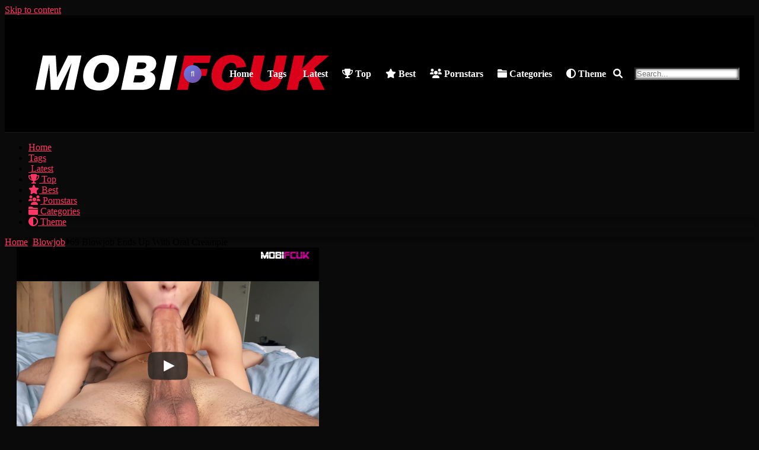

--- FILE ---
content_type: text/html; charset=UTF-8
request_url: https://mobifcuk.com/69-blowjob-oral-creampie/
body_size: 32539
content:
<!DOCTYPE html>


<html lang="en-US" prefix="og: https://ogp.me/ns#">
<head>
<meta charset="UTF-8">
<meta content='width=device-width, initial-scale=1.0, maximum-scale=1.0, user-scalable=0' name='viewport' />
<link rel="profile" href="https://gmpg.org/xfn/11">
<link rel="icon" href="
">

<!-- Meta social networks -->

<!-- Meta Facebook -->
<meta property="fb:app_id" content="966242223397117" />
<meta property="og:url" content="https://mobifcuk.com/69-blowjob-oral-creampie/" />
<meta property="og:type" content="article" />
<meta property="og:title" content="69 Blowjob Ends Up With Oral Creampie" />
<meta property="og:description" content="69 Blowjob With Thick Dick And Big Cumshot In Mouth" />
<meta property="og:image" content="https://mobifcuk.com/wp-content/uploads/2022/07/69-blowjob-with-thick-dick.jpg" />
<meta property="og:image:width" content="200" />
<meta property="og:image:height" content="200" />

<!-- Meta Twitter -->
<meta name="twitter:card" content="summary">
<!--<meta name="twitter:site" content="@site_username">-->
<meta name="twitter:title" content="69 Blowjob Ends Up With Oral Creampie">
<meta name="twitter:description" content="69 Blowjob With Thick Dick And Big Cumshot In Mouth">
<!--<meta name="twitter:creator" content="@creator_username">-->
<meta name="twitter:image" content="https://mobifcuk.com/wp-content/uploads/2022/07/69-blowjob-with-thick-dick.jpg">
<!--<meta name="twitter:domain" content="YourDomain.com">-->

<!-- Temp Style -->
<style>
	.post-thumbnail {
		padding-bottom: 56.25%;
	}
	.post-thumbnail video,
	.post-thumbnail img {
		object-fit: contain;
	}

	.video-debounce-bar {
		background: #FF3565!important;
	}

			
			button,
		.button,
		input[type="button"],
		input[type="reset"],
		input[type="submit"],
		.label,
		.label:visited,
		.pagination ul li a,
		.widget_categories ul li a,
		.comment-reply-link,
		a.tag-cloud-link,
		.template-actors li a {
			background: -moz-linear-gradient(top, rgba(0,0,0,0.3) 0%, rgba(0,0,0,0) 70%); /* FF3.6-15 */
			background: -webkit-linear-gradient(top, rgba(0,0,0,0.3) 0%,rgba(0,0,0,0) 70%); /* Chrome10-25,Safari5.1-6 */
			background: linear-gradient(to bottom, rgba(0,0,0,0.3) 0%,rgba(0,0,0,0) 70%); /* W3C, IE10+, FF16+, Chrome26+, Opera12+, Safari7+ */
			filter: progid:DXImageTransform.Microsoft.gradient( startColorstr='#a62b2b2b', endColorstr='#00000000',GradientType=0 ); /* IE6-9 */
			-moz-box-shadow: 0 1px 6px 0 rgba(0, 0, 0, 0.12);
			-webkit-box-shadow: 0 1px 6px 0 rgba(0, 0, 0, 0.12);
			-o-box-shadow: 0 1px 6px 0 rgba(0, 0, 0, 0.12);
			box-shadow: 0 1px 6px 0 rgba(0, 0, 0, 0.12);
		}
		input[type="text"],
		input[type="email"],
		input[type="url"],
		input[type="password"],
		input[type="search"],
		input[type="number"],
		input[type="tel"],
		input[type="range"],
		input[type="date"],
		input[type="month"],
		input[type="week"],
		input[type="time"],
		input[type="datetime"],
		input[type="datetime-local"],
		input[type="color"],
		select,
		textarea,
		.wp-editor-container {
			-moz-box-shadow: 0 0 1px rgba(255, 255, 255, 0.3), 0 0 5px black inset;
			-webkit-box-shadow: 0 0 1px rgba(255, 255, 255, 0.3), 0 0 5px black inset;
			-o-box-shadow: 0 0 1px rgba(255, 255, 255, 0.3), 0 0 5px black inset;
			box-shadow: 0 0 1px rgba(255, 255, 255, 0.3), 0 0 5px black inset;
		}
		#site-navigation {
			background: #222222;
			background: -moz-linear-gradient(top, #222222 0%, #333333 50%, #222222 51%, #151515 100%);
			background: -webkit-linear-gradient(top, #222222 0%,#333333 50%,#222222 51%,#151515 100%);
			background: linear-gradient(to bottom, #222222 0%,#333333 50%,#222222 51%,#151515 100%);
			filter: progid:DXImageTransform.Microsoft.gradient( startColorstr='#222222', endColorstr='#151515',GradientType=0 );
			-moz-box-shadow: 0 6px 6px 0 rgba(0, 0, 0, 0.12);
			-webkit-box-shadow: 0 6px 6px 0 rgba(0, 0, 0, 0.12);
			-o-box-shadow: 0 6px 6px 0 rgba(0, 0, 0, 0.12);
			box-shadow: 0 6px 6px 0 rgba(0, 0, 0, 0.12);
		}
		#site-navigation > ul > li:hover > a,
		#site-navigation ul li.current-menu-item a {
			background: -moz-linear-gradient(top, rgba(0,0,0,0.3) 0%, rgba(0,0,0,0) 70%);
			background: -webkit-linear-gradient(top, rgba(0,0,0,0.3) 0%,rgba(0,0,0,0) 70%);
			background: linear-gradient(to bottom, rgba(0,0,0,0.3) 0%,rgba(0,0,0,0) 70%);
			filter: progid:DXImageTransform.Microsoft.gradient( startColorstr='#a62b2b2b', endColorstr='#00000000',GradientType=0 );
			-moz-box-shadow: inset 0px 0px 2px 0px #000000;
			-webkit-box-shadow: inset 0px 0px 2px 0px #000000;
			-o-box-shadow: inset 0px 0px 2px 0px #000000;
			box-shadow: inset 0px 0px 2px 0px #000000;
			filter:progid:DXImageTransform.Microsoft.Shadow(color=#000000, Direction=NaN, Strength=2);
		}
		.rating-bar,
		.categories-list .thumb-block .entry-header,
		.actors-list .thumb-block .entry-header,
		#filters .filters-select,
		#filters .filters-options {
			background: -moz-linear-gradient(top, rgba(0,0,0,0.3) 0%, rgba(0,0,0,0) 70%); /* FF3.6-15 */
			background: -webkit-linear-gradient(top, rgba(0,0,0,0.3) 0%,rgba(0,0,0,0) 70%); /* Chrome10-25,Safari5.1-6 */
			background: linear-gradient(to bottom, rgba(0,0,0,0.3) 0%,rgba(0,0,0,0) 70%); /* W3C, IE10+, FF16+, Chrome26+, Opera12+, Safari7+ */
			-moz-box-shadow: inset 0px 0px 2px 0px #000000;
			-webkit-box-shadow: inset 0px 0px 2px 0px #000000;
			-o-box-shadow: inset 0px 0px 2px 0px #000000;
			box-shadow: inset 0px 0px 2px 0px #000000;
			filter:progid:DXImageTransform.Microsoft.Shadow(color=#000000, Direction=NaN, Strength=2);
		}
		.breadcrumbs-area {
			background: -moz-linear-gradient(top, rgba(0,0,0,0.3) 0%, rgba(0,0,0,0) 70%); /* FF3.6-15 */
			background: -webkit-linear-gradient(top, rgba(0,0,0,0.3) 0%,rgba(0,0,0,0) 70%); /* Chrome10-25,Safari5.1-6 */
			background: linear-gradient(to bottom, rgba(0,0,0,0.3) 0%,rgba(0,0,0,0) 70%); /* W3C, IE10+, FF16+, Chrome26+, Opera12+, Safari7+ */
		}
	
	.site-title a {
		font-family: Open Sans;
		font-size: 36px;
	}
	.site-branding .logo img {
		max-width: 0px;
		max-height: 0px;
		margin-top: 0px;
		margin-left: 0px;
	}
	a,
	.site-title a i,
	.thumb-block:hover .rating-bar i,
	.categories-list .thumb-block:hover .entry-header .cat-title:before,
	.required,
	.like #more:hover i,
	.dislike #less:hover i,
	.top-bar i:hover,
	.main-navigation .menu-item-has-children > a:after,
	.menu-toggle i,
	.main-navigation.toggled li:hover > a,
	.main-navigation.toggled li.focus > a,
	.main-navigation.toggled li.current_page_item > a,
	.main-navigation.toggled li.current-menu-item > a,
	#filters .filters-select:after,
	.morelink i,
	.top-bar .membership a i,
	.thumb-block:hover .photos-count i {
		color: #FF3565;
	}
	button,
	.button,
	input[type="button"],
	input[type="reset"],
	input[type="submit"],
	.label,
	.pagination ul li a.current,
	.pagination ul li a:hover,
	body #filters .label.secondary.active,
	.label.secondary:hover,
	.main-navigation li:hover > a,
	.main-navigation li.focus > a,
	.main-navigation li.current_page_item > a,
	.main-navigation li.current-menu-item > a,
	.widget_categories ul li a:hover,
	.comment-reply-link,
	a.tag-cloud-link:hover,
	.template-actors li a:hover {
		border-color: #FF3565!important;
		background-color: #FF3565!important;
	}
	.rating-bar-meter,
	.vjs-play-progress,
	#filters .filters-options span:hover,
	.bx-wrapper .bx-controls-direction a,
	.top-bar .social-share a:hover,
	.thumb-block:hover span.hd-video,
	.featured-carousel .slide a:hover span.hd-video,
	.appContainer .ctaButton {
		background-color: #FF3565!important;
	}
	#video-tabs button.tab-link.active,
	.title-block,
	.widget-title,
	.page-title,
	.page .entry-title,
	.comments-title,
	.comment-reply-title,
	.morelink:hover {
		border-color: #FF3565!important;
	}

	/* Small desktops ----------- */
	@media only screen  and (min-width : 64.001em) and (max-width : 84em) {
		#main .thumb-block {
			width: 20%!important;
		}
	}

	/* Desktops and laptops ----------- */
	@media only screen  and (min-width : 84.001em) {
		#main .thumb-block {
			width: 20%!important;
		}
	}

</style>

<!-- Simple Header Styles - Fallback Version -->

<style>
/* Simple Header Styles - Fallback Version */
.main-header-bar {
    background-color: #000000 !important; /* Force black header in both themes */
    border-bottom: 1px solid rgba(255, 255, 255, 0.1) !important;
    padding: 10px 0;
    color: #ffffff !important;
    transition: all 0.3s ease;
    box-shadow: none !important;
}

.header-container {
    display: flex;
    align-items: center;
    justify-content: space-between;
    max-width: 1200px;
    margin: 0 auto;
    padding: 0 20px;
}

.header-logo-section {
    flex: 0 0 auto;
    min-width: 140px;
    max-width: 200px;
}

.header-logo-section .site-title {
    font-size: 1.2em;
    margin: 0;
}

.header-logo-section .site-title a {
    color: inherit;
    text-decoration: none;
}

.header-logo-section .site-title a:hover {
    color: #FF3565;
}

.header-logo-section .site-title i {
    color: #FF3565;
}

.header-search-section {
    flex: 1;
    display: flex;
    justify-content: center;
    max-width: 400px;
    margin: 0 20px;
}

.header-search-section .header-search {
    position: relative;
    width: 100%;
    max-width: 300px;
}

.header-search-section .header-search input[type="text"] {
    width: 100%;
    height: 40px;
    padding: 10px 45px 10px 15px;
    border: 1px solid rgba(255, 255, 255, 0.2);
    border-radius: 20px;
    background-color: rgba(255, 255, 255, 0.1);
    color: #ffffff;
    font-size: 14px;
    outline: none;
    transition: all 0.3s ease;
}

.header-search-section .header-search input[type="text"]::placeholder {
    color: rgba(255, 255, 255, 0.6);
}

.header-search-section .header-search input[type="text"]:focus {
    border-color: #FF3565;
    background-color: rgba(255, 255, 255, 0.15);
    box-shadow: 0 0 0 2px #FF356520;
}

.header-search-section .header-search input[type="submit"] {
    position: absolute;
    right: 5px;
    top: 50%;
    transform: translateY(-50%);
    width: 30px;
    height: 30px;
    border: none;
    border-radius: 50%;
    background-color: #FF3565;
    color: white;
    cursor: pointer;
    font-size: 12px;
    transition: all 0.3s ease;
    box-shadow: 0 2px 4px rgba(0, 0, 0, 0.1);
}

.header-search-section .header-search input[type="submit"]:hover {
    opacity: 0.9;
    transform: translateY(-50%) scale(1.1);
    box-shadow: 0 4px 8px rgba(0, 0, 0, 0.2);
}

.header-nav-section {
    flex: 0 0 auto;
}

.header-navigation .header-menu {
    display: flex;
    list-style: none;
    margin: 0;
    padding: 0;
    gap: 5px;
}

.header-navigation .header-menu li {
    margin: 0;
}

.header-navigation .header-menu a {
    display: block;
    padding: 8px 12px;
    color: #ffffff !important;
    text-decoration: none;
    border-radius: 5px;
    transition: all 0.3s ease;
    font-weight: 600 !important;
    text-shadow: none !important;
    opacity: 1 !important;
    visibility: visible !important;
}

.header-navigation .header-menu a:hover {
    background: linear-gradient(to bottom, #FF3565 0%, rgba(0,0,0,0) 70%);
    box-shadow: inset 0px 0px 3px 0px rgba(0, 0, 0, 0.4);
    color: #fff !important;
    transform: translateY(-1px);
    text-shadow: none;
}

.header-navigation .header-menu .current-menu-item > a,
.header-navigation .header-menu .current_page_item > a {
    background-color: #FF3565;
    color: #fff !important;
    font-weight: 600;
    box-shadow: 0 2px 4px rgba(0, 0, 0, 0.2);
    text-shadow: none;
}

/* Additional menu button styling for better readability */
.header-navigation .header-menu a {
    position: relative;
    z-index: 1;
}

/* CRITICAL FIX: Ensure proper text contrast in both themes */
.header-navigation .header-menu a {
    /* Force dark text in light theme, white text in dark theme */
    color: #ffffff !important;
    font-weight: 600 !important;
    text-shadow: none !important;
    opacity: 1 !important;
    visibility: visible !important;
    background: transparent !important;
    border: none !important;
    padding: 8px 12px !important;
    border-radius: 6px !important;
    transition: all 0.3s ease !important;
}

.header-navigation .header-menu a:hover {
    background-color: #FF3565 !important;
    color: #ffffff !important;
    text-shadow: none !important;
    opacity: 1 !important;
    visibility: visible !important;
}

.header-navigation .header-menu .current-menu-item > a,
.header-navigation .header-menu .current_page_item > a {
    background-color: #FF3565 !important;
    color: #ffffff !important;
    text-shadow: none !important;
    opacity: 1 !important;
    visibility: visible !important;
}

/* Additional safety for text visibility */
.header-navigation .header-menu li a {
    color: #ffffff !important;
    font-weight: 600 !important;
    text-decoration: none !important;
    opacity: 1 !important;
    visibility: visible !important;
    display: block !important;
}

/* CRITICAL OVERRIDE: Force text visibility */
.header-navigation .header-menu a,
.header-navigation .header-menu li a,
.header-navigation .header-menu li a:link,
.header-navigation .header-menu li a:visited {
    color: #ffffff !important;
    font-weight: 600 !important;
    opacity: 1 !important;
    visibility: visible !important;
    text-shadow: none !important;
    background: transparent !important;
}

/* Ensure hover states work properly */
.header-navigation .header-menu a:hover,
.header-navigation .header-menu li a:hover {
    background-color: #FF3565 !important;
    color: #ffffff !important;
    opacity: 1 !important;
    visibility: visible !important;
}

/* DIRECT FIX: Force all menu text to be visible */
.header-navigation .header-menu a {
    color: #ffffff !important;
    font-weight: 600 !important;
    opacity: 1 !important;
    visibility: visible !important;
}

/* THEME button - match other menu buttons styling */
.header-navigation .header-menu li:last-child a,
.header-navigation .header-menu a[href*="theme"],
.header-navigation .header-menu a:contains("THEME") {
    background: transparent !important;
    color: #ffffff !important;
    border: none !important;
    font-weight: 600 !important;
    opacity: 1 !important;
    visibility: visible !important;
    text-shadow: none !important;
    padding: 8px 12px !important;
    border-radius: 6px !important;
    transition: all 0.3s ease !important;
}

/* THEME button hover state */
.header-navigation .header-menu li:last-child a:hover,
.header-navigation .header-menu a[href*="theme"]:hover,
.header-navigation .header-menu a:contains("THEME"):hover {
    background-color: #FF3565 !important;
    color: #ffffff !important;
    border: none !important;
    transform: translateY(-1px) !important;
}

/* Remove shadow/glow from theme button icon */
.header-navigation .header-menu .theme-switcher a i,
.header-navigation .header-menu li:last-child a i,
.header-navigation .header-menu a[href*="theme"] i,
.header-navigation .header-menu a:contains("THEME") i {
    text-shadow: none !important;
    filter: none !important;
    box-shadow: none !important;
    -webkit-text-stroke: none !important;
    -webkit-filter: none !important;
    -moz-text-stroke: none !important;
    -moz-filter: none !important;
}

.header-navigation .header-menu .theme-switcher a:hover i,
.header-navigation .header-menu li:last-child a:hover i,
.header-navigation .header-menu a[href*="theme"]:hover i,
.header-navigation .header-menu a:contains("THEME"):hover i {
    text-shadow: none !important;
    filter: none !important;
    box-shadow: none !important;
    -webkit-text-stroke: none !important;
    -webkit-filter: none !important;
    -moz-text-stroke: none !important;
    -moz-filter: none !important;
}

/* Responsive Design */
@media (max-width: 768px) {
    .header-container {
        flex-direction: column;
        gap: 15px;
    }
    
    .header-search-section {
        order: 2;
        width: 100%;
        margin: 0;
    }
    
    .header-nav-section {
        order: 3;
    }
    
    .header-navigation .header-menu {
        flex-wrap: wrap;
        justify-content: center;
    }
}

@media (max-width: 480px) {
    .header-container {
        padding: 0 15px;
    }
    
    .header-logo-section .site-title {
        font-size: 1em;
    }
    
    .header-navigation .header-menu a {
        padding: 6px 8px;
        font-size: 14px;
    }
}
</style>

<script>
/**
 * Dynamic Theme Switching for Header
 * Handles light/dark theme changes in real-time
 */
document.addEventListener('DOMContentLoaded', function() {
    const headerBar = document.querySelector('.main-header-bar');
    const searchInput = document.querySelector('.header-search-section .header-search input[type="text"]');
    const menuLinks = document.querySelectorAll('.header-navigation .header-menu a');
    const themeButton = document.querySelector('.header-navigation .header-menu a[href*="theme"], .header-navigation .header-menu a:contains("THEME")');
    
    if (!headerBar) return;
    
    // Clean theme switching without unnecessary JavaScript
    
    // Function to update header colors based on theme mode - FIXED TO KEEP BLACK
    function updateHeaderTheme(isLight) {
        if (isLight) {
            // Keep header black even in light theme
            headerBar.style.backgroundColor = '#000000';
            headerBar.style.borderBottomColor = 'rgba(255, 255, 255, 0.1)';
            headerBar.style.color = '#ffffff';
            headerBar.style.boxShadow = 'none';
        } else {
            // Keep header black in dark theme too
            headerBar.style.backgroundColor = '#000000';
            headerBar.style.borderBottomColor = 'rgba(255, 255, 255, 0.1)';
            headerBar.style.color = '#ffffff';
            headerBar.style.boxShadow = 'none';
        }
        
        // FORCE BLACK HEADER REGARDLESS OF THEME
        const headerElements = ['.site-header', '.main-header-bar', '.header-container'];
        headerElements.forEach(selector => {
            const el = document.querySelector(selector);
            if (el) {
                el.style.setProperty('background-color', '#000000', 'important');
                el.style.setProperty('background', '#000000', 'important');
            }
        });
    }
    
    // Apply the fix immediately
    updateHeaderTheme(false);
    
    // Also apply when theme changes
    if (searchInput) {
                searchInput.style.backgroundColor = 'rgba(0, 0, 0, 0.05)';
                searchInput.style.borderColor = 'rgba(0, 0, 0, 0.2)';
                searchInput.style.color = '#333333';
            }
            
            menuLinks.forEach(link => {
                link.style.color = '#ffffff'; /* White text on black header */
                link.style.fontWeight = '600';
                link.style.textShadow = 'none';
                link.style.opacity = '1';
                link.style.visibility = 'visible';
            });
            
            // DIRECT FIX: Force THEME button visibility in light theme - FIXED FOR BLACK HEADER
            const themeButtons = document.querySelectorAll('.header-navigation .header-menu a');
            themeButtons.forEach(button => {
                if (button.textContent.includes('THEME') || button.href.includes('theme')) {
                    button.style.backgroundColor = 'transparent'; /* No background on black header */
                    button.style.color = '#ffffff'; /* White text on black header */
                    button.style.border = 'none';
                    button.style.fontWeight = '700';
                    button.style.opacity = '1';
                    button.style.visibility = 'visible';
                }
            });
        } else {
            // Dark theme colors
            headerBar.style.backgroundColor = '#181818';
            headerBar.style.borderBottomColor = 'rgba(255, 255, 255, 0.1)';
            headerBar.style.color = '#ffffff';
            
            if (searchInput) {
                searchInput.style.backgroundColor = 'rgba(255, 255, 255, 0.1)';
                searchInput.style.borderColor = 'rgba(255, 255, 255, 0.2)';
                searchInput.style.color = '#ffffff';
            }
            
            menuLinks.forEach(link => {
                link.style.color = '#ffffff';
                link.style.fontWeight = '600';
                link.style.textShadow = 'none';
                link.style.opacity = '1';
                link.style.visibility = 'visible';
            });
            
            // DIRECT FIX: Force THEME button visibility in dark theme
            const themeButtons = document.querySelectorAll('.header-navigation .header-menu a');
            themeButtons.forEach(button => {
                if (button.textContent.includes('THEME') || button.href.includes('theme')) {
                    button.style.backgroundColor = 'rgba(255, 255, 255, 0.2)';
                    button.style.color = '#ffffff';
                    button.style.border = '2px solid rgba(255, 255, 255, 0.5)';
                    button.style.fontWeight = '700';
                    button.style.opacity = '1';
                    button.style.visibility = 'visible';
                }
            });
        }
    }
    
    // Check for theme switcher clicks
    document.addEventListener('click', function(e) {
        if (e.target.closest('a[href*="theme=light"], a[href*="theme=dark"]')) {
            const href = e.target.closest('a').href;
            const isLight = href.includes('theme=light');
            
            // Update immediately
            updateHeaderTheme(isLight);
            
            // Store in cookie for persistence
            document.cookie = 'theme_mode=' + (isLight ? 'light' : 'dark') + '; path=/';
        }
    });
    
    // Check for theme mode in URL
    const urlParams = new URLSearchParams(window.location.search);
    if (urlParams.get('theme')) {
        const isLight = urlParams.get('theme') === 'light';
        updateHeaderTheme(isLight);
        document.cookie = 'theme_mode=' + (isLight ? 'light' : 'dark') + '; path=/';
    }
    
    // Check for theme mode in cookie
    const cookies = document.cookie.split(';');
    for (let cookie of cookies) {
        const [name, value] = cookie.trim().split('=');
        if (name === 'theme_mode') {
            updateHeaderTheme(value === 'light');
            break;
        }
    }
    
    // Listen for body class changes (common theme switcher pattern)
    const observer = new MutationObserver(function(mutations) {
        mutations.forEach(function(mutation) {
            if (mutation.type === 'attributes' && mutation.attributeName === 'class') {
                const body = document.body;
                const isLight = body.classList.contains('light-theme') || 
                               body.classList.contains('light-mode') ||
                               body.classList.contains('theme-light');
                updateHeaderTheme(isLight);
            }
        });
    });
    
    observer.observe(document.body, {
        attributes: true,
        attributeFilter: ['class']
    });
});
</script>

<!-- Google Analytics -->
<!-- Google tag (gtag.js) -->
<script async src="https://www.googletagmanager.com/gtag/js?id=G-J8ZWF6SZVF"></script>
<script>
  window.dataLayer = window.dataLayer || [];
  function gtag(){dataLayer.push(arguments);}
  gtag('js', new Date());

  gtag('config', 'G-J8ZWF6SZVF');
</script>
<!-- Meta Verification -->

<!-- Canonical URL -->
<link rel="canonical" href="https://mobifcuk.com/69-blowjob-oral-creampie/" />

	<style>img:is([sizes="auto" i], [sizes^="auto," i]) { contain-intrinsic-size: 3000px 1500px }</style>
	
<!-- Search Engine Optimization by Rank Math - https://rankmath.com/ -->
<title>69 Blowjob Ends Up With Oral Creampie - Mobifcuk.com</title>
<meta name="description" content="69 Blowjob With Thick Dick And Big Cumshot In Mouth"/>
<meta name="robots" content="follow, index, max-snippet:-1, max-video-preview:-1, max-image-preview:large"/>
<link rel="canonical" href="https://mobifcuk.com/69-blowjob-oral-creampie/" />
<meta property="og:locale" content="en_US" />
<meta property="og:type" content="article" />
<meta property="og:title" content="69 Blowjob Ends Up With Oral Creampie - Mobifcuk.com" />
<meta property="og:description" content="69 Blowjob With Thick Dick And Big Cumshot In Mouth" />
<meta property="og:url" content="https://mobifcuk.com/69-blowjob-oral-creampie/" />
<meta property="og:site_name" content="Mobifcuk.com" />
<meta property="article:tag" content="69" />
<meta property="article:tag" content="Deepthroat" />
<meta property="article:tag" content="sloppy-blowjob" />
<meta property="article:section" content="Blowjob" />
<meta property="og:image" content="https://mobifcuk.com/wp-content/uploads/2022/07/69-blowjob-with-thick-dick.jpg" />
<meta property="og:image:secure_url" content="https://mobifcuk.com/wp-content/uploads/2022/07/69-blowjob-with-thick-dick.jpg" />
<meta property="og:image:width" content="600" />
<meta property="og:image:height" content="337" />
<meta property="og:image:alt" content="69 Blowjob With Thick Dick" />
<meta property="og:image:type" content="image/jpeg" />
<meta name="twitter:card" content="summary_large_image" />
<meta name="twitter:title" content="69 Blowjob Ends Up With Oral Creampie - Mobifcuk.com" />
<meta name="twitter:description" content="69 Blowjob With Thick Dick And Big Cumshot In Mouth" />
<meta name="twitter:creator" content="@mobifcuk" />
<meta name="twitter:image" content="https://mobifcuk.com/wp-content/uploads/2022/07/69-blowjob-with-thick-dick.jpg" />
<meta name="twitter:label1" content="Written by" />
<meta name="twitter:data1" content="Mobifcuk" />
<meta name="twitter:label2" content="Time to read" />
<meta name="twitter:data2" content="Less than a minute" />
<!-- /Rank Math WordPress SEO plugin -->

<link rel='dns-prefetch' href='//vjs.zencdn.net' />
<link rel='dns-prefetch' href='//unpkg.com' />
<link rel='dns-prefetch' href='//cdnjs.cloudflare.com' />
<link rel="alternate" type="application/rss+xml" title="Mobifcuk.com &raquo; Feed" href="https://mobifcuk.com/feed/" />
<link rel="alternate" type="application/rss+xml" title="Mobifcuk.com &raquo; Comments Feed" href="https://mobifcuk.com/comments/feed/" />
<link rel='stylesheet' id='wp-block-library-css' href='https://mobifcuk.com/wp-includes/css/dist/block-library/style.min.css?ver=6.8.3' type='text/css' media='all' />
<style id='classic-theme-styles-inline-css' type='text/css'>
/*! This file is auto-generated */
.wp-block-button__link{color:#fff;background-color:#32373c;border-radius:9999px;box-shadow:none;text-decoration:none;padding:calc(.667em + 2px) calc(1.333em + 2px);font-size:1.125em}.wp-block-file__button{background:#32373c;color:#fff;text-decoration:none}
</style>
<style id='global-styles-inline-css' type='text/css'>
:root{--wp--preset--aspect-ratio--square: 1;--wp--preset--aspect-ratio--4-3: 4/3;--wp--preset--aspect-ratio--3-4: 3/4;--wp--preset--aspect-ratio--3-2: 3/2;--wp--preset--aspect-ratio--2-3: 2/3;--wp--preset--aspect-ratio--16-9: 16/9;--wp--preset--aspect-ratio--9-16: 9/16;--wp--preset--color--black: #000000;--wp--preset--color--cyan-bluish-gray: #abb8c3;--wp--preset--color--white: #ffffff;--wp--preset--color--pale-pink: #f78da7;--wp--preset--color--vivid-red: #cf2e2e;--wp--preset--color--luminous-vivid-orange: #ff6900;--wp--preset--color--luminous-vivid-amber: #fcb900;--wp--preset--color--light-green-cyan: #7bdcb5;--wp--preset--color--vivid-green-cyan: #00d084;--wp--preset--color--pale-cyan-blue: #8ed1fc;--wp--preset--color--vivid-cyan-blue: #0693e3;--wp--preset--color--vivid-purple: #9b51e0;--wp--preset--gradient--vivid-cyan-blue-to-vivid-purple: linear-gradient(135deg,rgba(6,147,227,1) 0%,rgb(155,81,224) 100%);--wp--preset--gradient--light-green-cyan-to-vivid-green-cyan: linear-gradient(135deg,rgb(122,220,180) 0%,rgb(0,208,130) 100%);--wp--preset--gradient--luminous-vivid-amber-to-luminous-vivid-orange: linear-gradient(135deg,rgba(252,185,0,1) 0%,rgba(255,105,0,1) 100%);--wp--preset--gradient--luminous-vivid-orange-to-vivid-red: linear-gradient(135deg,rgba(255,105,0,1) 0%,rgb(207,46,46) 100%);--wp--preset--gradient--very-light-gray-to-cyan-bluish-gray: linear-gradient(135deg,rgb(238,238,238) 0%,rgb(169,184,195) 100%);--wp--preset--gradient--cool-to-warm-spectrum: linear-gradient(135deg,rgb(74,234,220) 0%,rgb(151,120,209) 20%,rgb(207,42,186) 40%,rgb(238,44,130) 60%,rgb(251,105,98) 80%,rgb(254,248,76) 100%);--wp--preset--gradient--blush-light-purple: linear-gradient(135deg,rgb(255,206,236) 0%,rgb(152,150,240) 100%);--wp--preset--gradient--blush-bordeaux: linear-gradient(135deg,rgb(254,205,165) 0%,rgb(254,45,45) 50%,rgb(107,0,62) 100%);--wp--preset--gradient--luminous-dusk: linear-gradient(135deg,rgb(255,203,112) 0%,rgb(199,81,192) 50%,rgb(65,88,208) 100%);--wp--preset--gradient--pale-ocean: linear-gradient(135deg,rgb(255,245,203) 0%,rgb(182,227,212) 50%,rgb(51,167,181) 100%);--wp--preset--gradient--electric-grass: linear-gradient(135deg,rgb(202,248,128) 0%,rgb(113,206,126) 100%);--wp--preset--gradient--midnight: linear-gradient(135deg,rgb(2,3,129) 0%,rgb(40,116,252) 100%);--wp--preset--font-size--small: 13px;--wp--preset--font-size--medium: 20px;--wp--preset--font-size--large: 36px;--wp--preset--font-size--x-large: 42px;--wp--preset--spacing--20: 0.44rem;--wp--preset--spacing--30: 0.67rem;--wp--preset--spacing--40: 1rem;--wp--preset--spacing--50: 1.5rem;--wp--preset--spacing--60: 2.25rem;--wp--preset--spacing--70: 3.38rem;--wp--preset--spacing--80: 5.06rem;--wp--preset--shadow--natural: 6px 6px 9px rgba(0, 0, 0, 0.2);--wp--preset--shadow--deep: 12px 12px 50px rgba(0, 0, 0, 0.4);--wp--preset--shadow--sharp: 6px 6px 0px rgba(0, 0, 0, 0.2);--wp--preset--shadow--outlined: 6px 6px 0px -3px rgba(255, 255, 255, 1), 6px 6px rgba(0, 0, 0, 1);--wp--preset--shadow--crisp: 6px 6px 0px rgba(0, 0, 0, 1);}:where(.is-layout-flex){gap: 0.5em;}:where(.is-layout-grid){gap: 0.5em;}body .is-layout-flex{display: flex;}.is-layout-flex{flex-wrap: wrap;align-items: center;}.is-layout-flex > :is(*, div){margin: 0;}body .is-layout-grid{display: grid;}.is-layout-grid > :is(*, div){margin: 0;}:where(.wp-block-columns.is-layout-flex){gap: 2em;}:where(.wp-block-columns.is-layout-grid){gap: 2em;}:where(.wp-block-post-template.is-layout-flex){gap: 1.25em;}:where(.wp-block-post-template.is-layout-grid){gap: 1.25em;}.has-black-color{color: var(--wp--preset--color--black) !important;}.has-cyan-bluish-gray-color{color: var(--wp--preset--color--cyan-bluish-gray) !important;}.has-white-color{color: var(--wp--preset--color--white) !important;}.has-pale-pink-color{color: var(--wp--preset--color--pale-pink) !important;}.has-vivid-red-color{color: var(--wp--preset--color--vivid-red) !important;}.has-luminous-vivid-orange-color{color: var(--wp--preset--color--luminous-vivid-orange) !important;}.has-luminous-vivid-amber-color{color: var(--wp--preset--color--luminous-vivid-amber) !important;}.has-light-green-cyan-color{color: var(--wp--preset--color--light-green-cyan) !important;}.has-vivid-green-cyan-color{color: var(--wp--preset--color--vivid-green-cyan) !important;}.has-pale-cyan-blue-color{color: var(--wp--preset--color--pale-cyan-blue) !important;}.has-vivid-cyan-blue-color{color: var(--wp--preset--color--vivid-cyan-blue) !important;}.has-vivid-purple-color{color: var(--wp--preset--color--vivid-purple) !important;}.has-black-background-color{background-color: var(--wp--preset--color--black) !important;}.has-cyan-bluish-gray-background-color{background-color: var(--wp--preset--color--cyan-bluish-gray) !important;}.has-white-background-color{background-color: var(--wp--preset--color--white) !important;}.has-pale-pink-background-color{background-color: var(--wp--preset--color--pale-pink) !important;}.has-vivid-red-background-color{background-color: var(--wp--preset--color--vivid-red) !important;}.has-luminous-vivid-orange-background-color{background-color: var(--wp--preset--color--luminous-vivid-orange) !important;}.has-luminous-vivid-amber-background-color{background-color: var(--wp--preset--color--luminous-vivid-amber) !important;}.has-light-green-cyan-background-color{background-color: var(--wp--preset--color--light-green-cyan) !important;}.has-vivid-green-cyan-background-color{background-color: var(--wp--preset--color--vivid-green-cyan) !important;}.has-pale-cyan-blue-background-color{background-color: var(--wp--preset--color--pale-cyan-blue) !important;}.has-vivid-cyan-blue-background-color{background-color: var(--wp--preset--color--vivid-cyan-blue) !important;}.has-vivid-purple-background-color{background-color: var(--wp--preset--color--vivid-purple) !important;}.has-black-border-color{border-color: var(--wp--preset--color--black) !important;}.has-cyan-bluish-gray-border-color{border-color: var(--wp--preset--color--cyan-bluish-gray) !important;}.has-white-border-color{border-color: var(--wp--preset--color--white) !important;}.has-pale-pink-border-color{border-color: var(--wp--preset--color--pale-pink) !important;}.has-vivid-red-border-color{border-color: var(--wp--preset--color--vivid-red) !important;}.has-luminous-vivid-orange-border-color{border-color: var(--wp--preset--color--luminous-vivid-orange) !important;}.has-luminous-vivid-amber-border-color{border-color: var(--wp--preset--color--luminous-vivid-amber) !important;}.has-light-green-cyan-border-color{border-color: var(--wp--preset--color--light-green-cyan) !important;}.has-vivid-green-cyan-border-color{border-color: var(--wp--preset--color--vivid-green-cyan) !important;}.has-pale-cyan-blue-border-color{border-color: var(--wp--preset--color--pale-cyan-blue) !important;}.has-vivid-cyan-blue-border-color{border-color: var(--wp--preset--color--vivid-cyan-blue) !important;}.has-vivid-purple-border-color{border-color: var(--wp--preset--color--vivid-purple) !important;}.has-vivid-cyan-blue-to-vivid-purple-gradient-background{background: var(--wp--preset--gradient--vivid-cyan-blue-to-vivid-purple) !important;}.has-light-green-cyan-to-vivid-green-cyan-gradient-background{background: var(--wp--preset--gradient--light-green-cyan-to-vivid-green-cyan) !important;}.has-luminous-vivid-amber-to-luminous-vivid-orange-gradient-background{background: var(--wp--preset--gradient--luminous-vivid-amber-to-luminous-vivid-orange) !important;}.has-luminous-vivid-orange-to-vivid-red-gradient-background{background: var(--wp--preset--gradient--luminous-vivid-orange-to-vivid-red) !important;}.has-very-light-gray-to-cyan-bluish-gray-gradient-background{background: var(--wp--preset--gradient--very-light-gray-to-cyan-bluish-gray) !important;}.has-cool-to-warm-spectrum-gradient-background{background: var(--wp--preset--gradient--cool-to-warm-spectrum) !important;}.has-blush-light-purple-gradient-background{background: var(--wp--preset--gradient--blush-light-purple) !important;}.has-blush-bordeaux-gradient-background{background: var(--wp--preset--gradient--blush-bordeaux) !important;}.has-luminous-dusk-gradient-background{background: var(--wp--preset--gradient--luminous-dusk) !important;}.has-pale-ocean-gradient-background{background: var(--wp--preset--gradient--pale-ocean) !important;}.has-electric-grass-gradient-background{background: var(--wp--preset--gradient--electric-grass) !important;}.has-midnight-gradient-background{background: var(--wp--preset--gradient--midnight) !important;}.has-small-font-size{font-size: var(--wp--preset--font-size--small) !important;}.has-medium-font-size{font-size: var(--wp--preset--font-size--medium) !important;}.has-large-font-size{font-size: var(--wp--preset--font-size--large) !important;}.has-x-large-font-size{font-size: var(--wp--preset--font-size--x-large) !important;}
:where(.wp-block-post-template.is-layout-flex){gap: 1.25em;}:where(.wp-block-post-template.is-layout-grid){gap: 1.25em;}
:where(.wp-block-columns.is-layout-flex){gap: 2em;}:where(.wp-block-columns.is-layout-grid){gap: 2em;}
:root :where(.wp-block-pullquote){font-size: 1.5em;line-height: 1.6;}
</style>
<link rel='stylesheet' id='retrotube-parent-style-css' href='https://mobifcuk.com/wp-content/themes/retrotube/style.css?ver=6.8.3' type='text/css' media='all' />
<link rel='stylesheet' id='retrotube-child-style-css' href='https://mobifcuk.com/wp-content/themes/retrotube-child/style.css?ver=1.0.0.1769452121' type='text/css' media='all' />
<style id='retrotube-child-style-inline-css' type='text/css'>

        /* Custom Header Layout */
        .custom-header-container {
            display: flex;
            align-items: center;
            justify-content: space-between;
            padding: 15px 20px;
            background: inherit;
            position: relative;
        }

        .header-logo-section {
            flex: 0 0 auto;
            min-width: 200px;
        }

        .header-search-section {
            flex: 1;
            max-width: 400px;
            margin: 0 30px;
        }

        .header-nav-section {
            flex: 0 0 auto;
            display: flex;
            align-items: center;
            gap: 20px;
        }

        /* Header Navigation Menu */
        .header-nav-menu .header-nav-links {
            display: flex;
            list-style: none;
            margin: 0;
            padding: 0;
            gap: 25px;
            align-items: center;
        }

        .header-nav-menu .header-nav-links li {
            margin: 0;
        }

        .header-nav-menu .header-nav-links a {
            color: inherit;
            text-decoration: none;
            font-weight: 500;
            text-transform: uppercase;
            font-size: 14px;
            letter-spacing: 0.5px;
            transition: color 0.3s ease;
        }

        .header-nav-menu .header-nav-links a:hover {
            opacity: 0.8;
        }

        /* Header Search Bar */
        .header-search-section .header-search {
            width: 100%;
        }

        .header-search-section .header-search form {
            display: flex;
            width: 100%;
            position: relative;
        }

        .header-search-section .input-group-field {
            flex: 1;
            padding: 12px 45px 12px 15px;
            border: 1px solid rgba(255, 255, 255, 0.2);
            border-radius: 25px;
            background: rgba(255, 255, 255, 0.1);
            color: inherit;
            font-size: 14px;
            backdrop-filter: blur(10px);
            -webkit-backdrop-filter: blur(10px);
            transition: all 0.3s ease;
        }

        .header-search-section .input-group-field:focus {
            outline: none;
            border-color: rgba(255, 255, 255, 0.4);
            background: rgba(255, 255, 255, 0.15);
            box-shadow: 0 0 20px rgba(255, 255, 255, 0.1);
        }

        .header-search-section .button.fa-input {
            position: absolute;
            right: 5px;
            top: 50%;
            transform: translateY(-50%);
            width: 35px;
            height: 35px;
            border-radius: 50%;
            background: linear-gradient(135deg, #667eea 0%, #764ba2 100%);
            border: none;
            color: white;
            font-size: 14px;
            cursor: pointer;
            transition: all 0.3s ease;
        }

        .header-search-section .button.fa-input:hover {
            transform: translateY(-50%) scale(1.1);
            box-shadow: 0 4px 15px rgba(102, 126, 234, 0.4);
        }

        /* Header Theme Toggle Button */
        .header-theme-toggle .theme-toggle-btn {
            width: 40px;
            height: 40px;
            border-radius: 50%;
            background: linear-gradient(135deg, #667eea 0%, #764ba2 100%);
            border: none;
            cursor: pointer;
            box-shadow: 0 4px 15px rgba(0, 0, 0, 0.3);
            display: flex;
            align-items: center;
            justify-content: center;
            transition: all 0.3s ease;
            font-size: 16px;
        }

        .header-theme-toggle .theme-toggle-btn:hover {
            transform: scale(1.1);
            box-shadow: 0 6px 20px rgba(0, 0, 0, 0.4);
        }

        /* Light theme adjustments for header */
        body.light-theme .header-search-section .input-group-field {
            background: rgba(0, 0, 0, 0.05);
            border-color: rgba(0, 0, 0, 0.2);
            color: #333;
        }

        body.light-theme .header-search-section .input-group-field:focus {
            background: rgba(0, 0, 0, 0.1);
            border-color: rgba(0, 0, 0, 0.3);
            box-shadow: 0 0 20px rgba(0, 0, 0, 0.1);
        }

        /* CRITICAL FIX: Light theme menu button visibility */
        body.light-theme .main-header-bar {
            background-color: #ffffff !important;
            border-bottom: 1px solid rgba(0, 0, 0, 0.1) !important;
            color: #333333 !important;
            box-shadow: 0 2px 4px rgba(0, 0, 0, 0.1) !important;
        }

        body.light-theme .main-header-bar .header-logo-section .site-title a {
            color: #333333 !important;
        }

        body.light-theme .main-header-bar .header-logo-section .site-title a:hover {
            color: #FF3565 !important;
        }

        body.light-theme .main-header-bar .header-logo-section .site-title i {
            color: #FF3565 !important;
        }

        /* CRITICAL: Force menu button visibility in light theme */
        body.light-theme .main-header-bar .header-nav-section .header-navigation .header-menu a,
        body.light-theme .main-header-bar .header-nav-section .header-navigation .header-menu li a {
            color: #000000 !important;
            font-weight: 600 !important;
            opacity: 1 !important;
            visibility: visible !important;
            text-shadow: none !important;
            background: transparent !important;
            border: none !important;
            padding: 8px 12px !important;
            border-radius: 6px !important;
            transition: all 0.3s ease !important;
        }

        body.light-theme .main-header-bar .header-nav-section .header-navigation .header-menu a:hover,
        body.light-theme .main-header-bar .header-nav-section .header-navigation .header-menu li a:hover {
            background-color: #FF3565 !important;
            color: #ffffff !important;
            opacity: 1 !important;
            visibility: visible !important;
            text-shadow: none !important;
            transform: translateY(-1px) !important;
        }

        body.light-theme .main-header-bar .header-nav-section .header-navigation .header-menu .current-menu-item > a,
        body.light-theme .main-header-bar .header-nav-section .header-navigation .header-menu .current_page_item > a {
            background-color: #FF3565 !important;
            color: #ffffff !important;
            opacity: 1 !important;
            visibility: visible !important;
            text-shadow: none !important;
            font-weight: 600 !important;
            box-shadow: 0 2px 4px rgba(0, 0, 0, 0.2) !important;
        }

        /* Theme switcher button specific styling for light theme - match other menu buttons */
        body.light-theme .main-header-bar .header-nav-section .header-navigation .header-menu .theme-switcher a {
            background: transparent !important;
            color: #000000 !important;
            border: none !important;
            font-weight: 600 !important;
            opacity: 1 !important;
            visibility: visible !important;
            text-shadow: none !important;
            padding: 8px 12px !important;
            border-radius: 6px !important;
            transition: all 0.3s ease !important;
        }

        /* Remove shadow/glow from theme button icon */
        body.light-theme .main-header-bar .header-nav-section .header-navigation .header-menu .theme-switcher a i {
            text-shadow: none !important;
            filter: none !important;
            box-shadow: none !important;
            -webkit-text-stroke: none !important;
            -webkit-filter: none !important;
        }

        body.light-theme .main-header-bar .header-nav-section .header-navigation .header-menu .theme-switcher a:hover {
            background-color: #FF3565 !important;
            color: #ffffff !important;
            border: none !important;
            transform: translateY(-1px) !important;
        }

        body.light-theme .main-header-bar .header-nav-section .header-navigation .header-menu .theme-switcher a:hover i {
            text-shadow: none !important;
            filter: none !important;
            box-shadow: none !important;
            -webkit-text-stroke: none !important;
            -webkit-filter: none !important;
        }

        /* Search input styling for light theme */
        body.light-theme .main-header-bar .header-search-section .header-search input[type="text"] {
            background-color: rgba(0, 0, 0, 0.05) !important;
            border: 1px solid rgba(0, 0, 0, 0.2) !important;
            color: #333333 !important;
        }

        body.light-theme .main-header-bar .header-search-section .header-search input[type="text"]:focus {
            background-color: rgba(0, 0, 0, 0.08) !important;
            border-color: #FF3565 !important;
            box-shadow: 0 0 0 2px rgba(255, 53, 101, 0.2) !important;
        }

        body.light-theme .main-header-bar .header-search-section .header-search input[type="submit"] {
            background-color: #FF3565 !important;
            color: white !important;
        }

        /* Tablet Responsive */
        @media screen and (max-width: 1024px) and (min-width: 769px) {
            .custom-header-container {
                padding: 12px 15px;
            }

            .header-logo-section {
                min-width: 150px;
            }

            .header-search-section {
                max-width: 300px;
                margin: 0 20px;
            }

            .header-nav-menu .header-nav-links {
                gap: 15px;
            }

            .header-nav-menu .header-nav-links a {
                font-size: 12px;
                padding: 8px 12px;
            }

            .header-theme-toggle .theme-toggle-btn {
                width: 38px;
                height: 38px;
                font-size: 15px;
            }
        }

        /* Small Tablet / Large Mobile */
        @media screen and (max-width: 768px) and (min-width: 481px) {
            .custom-header-container {
                flex-wrap: wrap;
                padding: 10px 15px;
                gap: 10px;
            }

            .header-logo-section {
                flex: 0 0 100%;
                order: 1;
                text-align: center;
                min-width: auto;
                margin-bottom: 10px;
            }

            .header-search-section {
                flex: 1;
                order: 2;
                max-width: calc(100% - 60px);
                margin: 0 10px 0 0;
            }

            .header-nav-section {
                flex: 0 0 auto;
                order: 3;
                gap: 10px;
                align-items: center;
            }

            .header-nav-menu .header-nav-links {
                gap: 10px;
                flex-wrap: wrap;
                justify-content: center;
            }

            .header-nav-menu .header-nav-links a {
                font-size: 10px;
                padding: 6px 10px;
                white-space: nowrap;
            }

            .header-theme-toggle .theme-toggle-btn {
                width: 36px;
                height: 36px;
                font-size: 14px;
                flex-shrink: 0;
            }
        }


        /* ============================================================================
           RESPONSIVE MEDIA QUERIES - DESKTOP, TABLET, MOBILE
           ============================================================================ */

        /* DESKTOP - Large screens and above */
        @media screen and (min-width: 1025px) {
            .main-header-bar {
                display: flex;
                flex-direction: row;
                align-items: center;
                justify-content: space-between;
                padding: 15px 25px;
                min-height: 70px;
            }

            .header-container {
                display: flex;
                flex-direction: row;
                align-items: center;
                justify-content: space-between;
                width: 100%;
                max-width: 1200px;
                margin: 0 auto;
            }

            .header-logo-section .site-title {
                font-size: 1.4em !important;
            }

            .header-search-section .header-search input[type="text"] {
                display: block !important;
                width: 300px;
            }

            /* Hide mobile menu elements on desktop */
            .mobile-menu-toggle,
            .mobile-nav-menu {
                display: none !important;
            }
        }

        /* TABLET - Medium screens */
        @media screen and (min-width: 769px) and (max-width: 1024px) {
            .main-header-bar {
                display: flex;
                flex-direction: row;
                align-items: center;
                justify-content: space-between;
                padding: 12px 20px;
                min-height: 65px;
            }

            .header-container {
                display: flex;
                flex-direction: row;
                align-items: center;
                justify-content: space-between;
                width: 100%;
            }

            .header-logo-section .site-title {
                font-size: 1.2em !important;
            }

            .header-search-section .header-search input[type="text"] {
                display: block !important;
                width: 250px;
            }

            /* Hide mobile menu elements on tablet */
            .mobile-menu-toggle,
            .mobile-nav-menu {
                display: none !important;
            }
        }

        /* MOBILE - Small screens and below */
        @media screen and (max-width: 768px) {
            .main-header-bar {
                display: flex;
                flex-direction: row;
                align-items: center;
                justify-content: space-between;
                padding: 10px 15px;
                min-height: 60px;
                width: 100%;
                position: relative;
            }

            .header-container {
                display: flex;
                flex-direction: row;
                align-items: center;
                justify-content: space-between;
                width: 100%;
                padding: 0;
                position: relative;
            }

            /* Hamburger Menu - Left Side */
            .header-nav-section {
                flex: 0 0 auto;
                display: flex;
                align-items: center;
                justify-content: flex-start;
                width: 40px;
                height: 40px;
                order: 1;
            }

            /* Logo - Perfect Center */
            .header-logo-section {
                position: absolute;
                left: 50%;
                top: 50%;
                transform: translate(-50%, -50%);
                z-index: 10;
                order: 2;
            }

            .header-logo-section .site-title {
                font-size: 1.1em !important;
                margin: 0;
                line-height: 1.2;
                text-align: center;
                white-space: nowrap;
            }

            .header-logo-section .site-title a {
                font-size: 1.1em !important;
                text-align: center;
                display: block;
            }

            /* Search Icon - Right Side */
            .header-search-section {
                flex: 0 0 auto;
                display: flex;
                align-items: center;
                justify-content: flex-end;
                width: 40px;
                height: 40px;
                order: 3;
            }

            /* Search input styling for mobile */
            .header-search-section .header-search input[type="text"] {
                position: fixed;
                top: 70px;
                left: 15px;
                width: calc(100vw - 30px);
                height: 45px;
                background: rgba(0, 0, 0, 0.95);
                color: white;
                border: 2px solid #FF3565;
                border-radius: 22px;
                padding: 0 20px;
                font-size: 16px;
                z-index: 100000;
                box-shadow: 0 4px 20px rgba(0, 0, 0, 0.3);
            }

            /* Show mobile menu elements on mobile */
            .mobile-menu-toggle {
                display: flex !important;
            }

            /* Hide regular navigation menu on mobile */
            .header-nav-menu {
                display: none;
            }

            /* Hide any duplicate hamburger icons from parent theme */
            .header-navigation::before,
            .header-navigation::after,
            .header-nav-section::before,
            .header-nav-section::after,
            .main-header-bar::before,
            .main-header-bar::after {
                display: none !important;
            }

            /* Hide any existing hamburger menu from parent theme */
            .header-navigation .menu-toggle,
            .header-navigation .mobile-menu-toggle,
            .header-navigation .hamburger,
            .header-navigation .menu-button,
            .header-navigation button,
            .header-navigation .button {
                display: none !important;
            }

            /* Hide any pseudo-elements that might create hamburger icons */
            .header-navigation *::before,
            .header-navigation *::after,
            .header-nav-section *::before,
            .header-nav-section *::after {
                display: none !important;
            }

            /* Only show our custom hamburger menu */
            .header-nav-section .mobile-menu-toggle {
                display: flex !important;
            }

            /* Minimalist hamburger menu button - match search icon */
            .mobile-menu-toggle {
                display: flex !important;
                background: transparent;
                border: none;
                color: white;
                padding: 0;
                cursor: pointer;
                font-size: 20px;
                transition: all 0.3s ease;
                width: 40px;
                height: 40px;
                align-items: center;
                justify-content: center;
                border-radius: 0;
            }

            .mobile-menu-toggle:hover {
                background-color: transparent;
                transform: scale(1.1);
                color: #FF3565;
            }

            .mobile-menu-toggle:active {
                transform: scale(0.95);
            }

            /* Search icon styling - hide input initially */
            .header-search-section .header-search {
                display: flex;
                align-items: center;
                justify-content: center;
                position: relative;
            }

            /* Override any parent theme search styles */
            .header-search-section .header-search form {
                display: flex;
                align-items: center;
                justify-content: center;
                margin: 0;
                padding: 0;
            }

            .header-search-section .header-search input[type="text"] {
                position: fixed;
                top: 70px;
                left: 15px;
                right: 15px;
                width: calc(100vw - 30px);
                height: 45px;
                padding: 12px 45px 12px 15px;
                background: rgba(0, 0, 0, 0.95);
                border: 1px solid rgba(255, 255, 255, 0.3);
                color: white;
                font-size: 16px;
                z-index: 100000;
                box-shadow: 0 4px 20px rgba(0, 0, 0, 0.5);
                border-radius: 22px;
                opacity: 0;
                visibility: hidden;
                transform: translateY(-10px);
                transition: all 0.3s ease;
                pointer-events: none;
            }

            .header-search-section .header-search input[type="text"].active {
                opacity: 1;
                visibility: visible;
                transform: translateY(0);
                pointer-events: auto;
            }

            .header-search-section .header-search input[type="text"]:focus {
                outline: none;
                background: rgba(0, 0, 0, 0.98);
                border-color: #FF3565;
            }

            .header-search-section .header-search input[type="text"]::placeholder {
                color: rgba(255, 255, 255, 0.7);
            }

            .header-search-section .header-search input[type="submit"] {
                background: transparent;
                border: none;
                color: white;
                font-size: 20px;
                padding: 0;
                cursor: pointer;
                width: 40px;
                height: 40px;
                display: flex;
                align-items: center;
                justify-content: center;
                border-radius: 0;
                transition: all 0.3s ease;
            }

            /* Search input styling for mobile - no hiding for SEO */
            .header-search-section input[type="text"],
            .header-search-section .input-group-field,
            .header-search-section #s,
            .header-search-section .search-field {
                /* Styled above - no hiding for SEO */
            }

            .header-search-section .header-search input[type="submit"]:hover {
                background-color: transparent;
                transform: scale(1.1);
                color: #FF3565;
            }

            /* Transparent sliding menu from left */
            .mobile-nav-menu {
                position: fixed;
                top: 0;
                left: 0;
                width: 70%;
                height: 100vh;
                background: rgba(0, 0, 0, 0.7);
                backdrop-filter: blur(15px);
                -webkit-backdrop-filter: blur(15px);
                z-index: 99999;
                padding: 20px;
                box-shadow: 2px 0 20px rgba(0, 0, 0, 0.3);
                transform: translateX(-100%);
                transition: transform 0.3s ease;
                display: block;
                visibility: visible;
                opacity: 1;
            }

            .mobile-nav-menu.active {
                transform: translateX(0);
            }

            .mobile-nav-menu .mobile-nav-links {
                list-style: none;
                margin: 60px 0 0 0;
                padding: 0;
                display: flex;
                flex-direction: column;
                gap: 20px;
            }

            .mobile-nav-menu .mobile-nav-links li {
                margin: 0;
            }

            .mobile-nav-menu .mobile-nav-links a {
                display: flex;
                align-items: center;
                gap: 15px;
                color: white;
                text-decoration: none;
                font-weight: 500;
                text-transform: uppercase;
                font-size: 18px;
                letter-spacing: 1px;
                padding: 15px 0;
                transition: all 0.3s ease;
                border-bottom: 1px solid rgba(255, 255, 255, 0.1);
            }

            .mobile-nav-menu .mobile-nav-links a:hover {
                color: #FF3565;
                transform: translateX(10px);
                border-bottom-color: #FF3565;
            }

            .mobile-nav-menu .mobile-nav-links a i {
                font-size: 18px;
                width: 20px;
                text-align: center;
            }

            .header-theme-toggle {
                flex-shrink: 0;
            }

            .header-theme-toggle .theme-toggle-btn {
                width: 35px;
                height: 35px;
                font-size: 14px;
            }

            /* Adjust search bar for mobile */
            .header-search-section .input-group-field {
                padding: 10px 40px 10px 12px;
                font-size: 16px; /* Prevents zoom on iOS */
            }

            .header-search-section .button.fa-input {
                width: 30px;
                height: 30px;
                font-size: 12px;
            }

            /* Logo adjustments for mobile */
            .header-logo-section .site-title {
                font-size: 24px !important;
            }

            .header-logo-section .site-description {
                font-size: 11px !important;
            }
        }


        /* MOBILE - Small phones */
        @media screen and (max-width: 480px) {
            .header-logo-section .site-title {
                font-size: 1em !important;
            }

            .header-logo-section .site-title a {
                font-size: 1em !important;
            }

            .mobile-nav-menu {
                width: 75%;
            }
        }

        /* MOBILE - Very small phones */
        @media screen and (max-width: 360px) {
            .main-header-bar {
                padding: 8px 12px;
                min-height: 55px;
            }

            .header-nav-section {
                width: 35px;
                height: 35px;
            }

            .mobile-menu-toggle {
                width: 35px;
                height: 35px;
                font-size: 18px;
            }

            .header-search-section {
                width: 35px;
                height: 35px;
            }

            .header-search-section .header-search input[type="submit"] {
                width: 35px;
                height: 35px;
                font-size: 18px;
            }

            .header-logo-section .site-title {
                font-size: 1em !important;
            }

            .header-logo-section .site-title a {
                font-size: 1em !important;
            }

            .mobile-nav-menu {
                width: 75%;
            }

            .mobile-nav-menu .mobile-nav-links a {
                font-size: 16px;
                padding: 12px 0;
            }
        }

        /* Extra small screens */
        @media screen and (max-width: 320px) {
            .main-header-bar {
                padding: 6px 10px;
                min-height: 50px;
            }

            .header-nav-section {
                width: 32px;
                height: 32px;
            }

            .mobile-menu-toggle {
                width: 32px;
                height: 32px;
                font-size: 16px;
            }

            .header-search-section {
                width: 32px;
                height: 32px;
            }

            .header-search-section .header-search input[type="submit"] {
                width: 32px;
                height: 32px;
                font-size: 16px;
            }

            .header-logo-section .site-title {
                font-size: 0.9em !important;
            }

            .header-logo-section .site-title a {
                font-size: 0.9em !important;
            }

            .mobile-nav-menu {
                width: 80%;
            }
        }

        /* Desktop - Hide search input by default */
        @media screen and (min-width: 481px) {
            .header-search-section .header-search input[type="text"] {
                display: none !important;
            }
        }

        /* Mobile - Force hide search input by default */
        @media screen and (max-width: 480px) {
            .header-search-section .header-search input[type="text"],
            .header-search-section .header-search .input-group-field,
            .header-search-section .header-search #s {
                display: none !important;
                visibility: hidden !important;
                opacity: 0 !important;
                position: absolute !important;
                left: -9999px !important;
            }
        }

        /* Landscape mobile */
        @media screen and (max-width: 480px) and (orientation: landscape) {
            .custom-header-container {
                padding: 8px 15px;
                gap: 10px;
            }

            .mobile-menu-toggle {
                padding: 6px 10px;
                font-size: 11px;
            }

            .mobile-nav-menu {
                padding: 15px;
            }

            .mobile-nav-menu .mobile-nav-links a {
                font-size: 13px;
                padding: 10px 12px;
            }

            .header-logo-section .site-title {
                font-size: 18px !important;
            }

            .header-logo-section .site-description {
                font-size: 10px !important;
            }
        }

        /* Prevent overlapping and ensure proper spacing */
        .custom-header-container {
            position: relative;
            z-index: 1000;
        }

        .header-nav-section {
            position: relative;
            z-index: 1001;
        }

        .header-theme-toggle {
            position: relative;
            z-index: 1002;
        }

        /* Ensure no elements overlap */
        .header-nav-menu .header-nav-links li {
            position: relative;
            z-index: 1000;
        }

        /* Legacy floating theme toggle - hide when custom header is active */
        .theme-toggle-wrapper {
            display: none !important;
        }

        /* Additional mobile fixes */
        @media screen and (max-width: 480px) {
            /* Ensure proper touch targets */
            .header-nav-menu .header-nav-links a {
                min-height: 44px;
                display: flex;
                align-items: center;
                justify-content: center;
            }

            /* Prevent text wrapping issues */
            .header-nav-menu .header-nav-links {
                display: flex;
                flex-wrap: nowrap;
            }

            /* Ensure theme toggle does not interfere */
            .header-theme-toggle {
                position: relative;
                z-index: 9999;
                margin-left: auto;
            }
        }

        .theme-toggle-btn:hover {
            transform: scale(1.1);
            box-shadow: 0 6px 20px rgba(0, 0, 0, 0.4);
        }

        .theme-toggle-btn:active {
            transform: scale(0.95);
        }

        /* Light Theme Styles */
        body.light-theme {
            background: #f5f5f5 !important;
            color: #333 !important;
        }

        body.light-theme #page {
            background: #ffffff !important;
        }

        body.light-theme .site-header,
        body.light-theme .main-navigation,
        body.light-theme .site-footer {
            background: #ffffff !important;
            color: #333 !important;
            border-bottom: none !important;
        }

        body.light-theme .main-navigation a,
        body.light-theme .site-title a,
        body.light-theme .site-footer a {
            color: #333 !important;
        }

        body.light-theme .main-navigation a:hover {
            color: #667eea !important;
        }

        body.light-theme .post-thumbnail-container,
        body.light-theme .thumb-block {
            background: #fff !important;
            border: 1px solid #e0e0e0;
        }

        body.light-theme .entry-header span,
        body.light-theme .widget-title,
        body.light-theme h1, body.light-theme h2,
        body.light-theme h3, body.light-theme h4 {
            color: #333 !important;
        }

        body.light-theme .video-overlay {
            background: rgba(255, 255, 255, 0.9) !important;
        }

        body.light-theme .views,
        body.light-theme .duration,
        body.light-theme .hd-video {
            background: rgba(0, 0, 0, 0.7) !important;
            color: #fff !important;
        }

        body.light-theme .widget {
            background: #fff !important;
            border: 1px solid #e0e0e0;
            padding: 15px;
            margin-bottom: 20px;
            border-radius: 8px;
        }

        body.light-theme .sidebar {
            background: transparent !important;
        }

        body.light-theme input,
        body.light-theme textarea,
        body.light-theme select {
            background: #fff !important;
            color: #333 !important;
            border: 1px solid #ddd !important;
        }

        body.light-theme .btn,
        body.light-theme button {
            background: #667eea !important;
            color: #fff !important;
        }

        body.light-theme .rating-bar {
            background: #e0e0e0 !important;
        }

        /* Smooth transition for theme change */
        body {
            transition: background-color 0.3s ease, color 0.3s ease;
        }

        #page, .site-header, .main-navigation, .site-footer,
        .post-thumbnail-container, .thumb-block, .widget {
            transition: background-color 0.3s ease, color 0.3s ease, border-color 0.3s ease;
        }

        /* Scroll to Top Button - Ensure no overlap */
        .scroll-to-top {
            position: fixed !important;
            bottom: 20px !important;
            right: 80px !important;
            z-index: 9997 !important;
            width: 45px !important;
            height: 45px !important;
        }

        /* Enhanced Progress Bar Styling */
        .rating-bar {
            position: relative;
            height: 4px !important;
            background: rgba(255, 255, 255, 0.1) !important;
            border-radius: 2px !important;
            overflow: hidden;
            backdrop-filter: blur(10px);
            -webkit-backdrop-filter: blur(10px);
            transition: all 0.3s ease;
        }

        .rating-bar-meter {
            height: 100% !important;
            background: linear-gradient(90deg, rgba(255, 255, 255, 0.3) 0%, rgba(255, 255, 255, 0.2) 50%, rgba(255, 255, 255, 0.3) 100%);
            border-radius: 2px;
            transition: all 0.3s ease;
            position: relative;
        }

        /* Glass effect overlay */
        .rating-bar::before {
            content: "";
            position: absolute;
            top: 0;
            left: 0;
            right: 0;
            bottom: 0;
            background: linear-gradient(45deg, rgba(255, 255, 255, 0.1) 0%, rgba(255, 255, 255, 0.05) 50%, rgba(255, 255, 255, 0.1) 100%);
            border-radius: 2px;
            opacity: 1;
            transition: opacity 0.3s ease;
        }

        /* Hover effects for progress bar */
        .thumb-block:hover .rating-bar {
            background: rgba(255, 255, 255, 0.2) !important;
            box-shadow: 0 0 20px rgba(255, 255, 255, 0.1);
        }

        .thumb-block:hover .rating-bar-meter {
            background: linear-gradient(90deg, rgba(255, 0, 128, 0.8) 0%, rgba(255, 77, 109, 0.8) 25%, rgba(139, 69, 255, 0.8) 50%, rgba(124, 58, 237, 0.8) 75%, rgba(59, 130, 246, 0.8) 100%);
            box-shadow: 0 0 15px rgba(255, 0, 128, 0.3);
        }

        .thumb-block:hover .rating-bar::before {
            opacity: 0.7;
            background: linear-gradient(45deg, rgba(255, 255, 255, 0.2) 0%, rgba(255, 255, 255, 0.1) 50%, rgba(255, 255, 255, 0.2) 100%);
        }

        /* Light theme adjustments */
        body.light-theme .rating-bar {
            background: rgba(0, 0, 0, 0.1) !important;
        }

        body.light-theme .rating-bar-meter {
            background: linear-gradient(90deg, rgba(0, 0, 0, 0.3) 0%, rgba(0, 0, 0, 0.2) 50%, rgba(0, 0, 0, 0.3) 100%);
        }

        body.light-theme .thumb-block:hover .rating-bar-meter {
            background: linear-gradient(90deg, rgba(255, 0, 128, 0.9) 0%, rgba(255, 77, 109, 0.9) 25%, rgba(139, 69, 255, 0.9) 50%, rgba(124, 58, 237, 0.9) 75%, rgba(59, 130, 246, 0.9) 100%);
        }

        /* Mobile responsive */
        @media screen and (max-width: 768px) {
            .theme-toggle-wrapper {
                bottom: 15px;
                right: 15px;
            }

            .theme-toggle-btn {
                width: 45px;
                height: 45px;
                font-size: 18px;
            }

            .scroll-to-top {
                bottom: 15px !important;
                right: 70px !important;
                width: 40px !important;
                height: 40px !important;
            }
        }

        @media screen and (max-width: 480px) {
            .theme-toggle-wrapper {
                bottom: 10px;
                right: 10px;
            }

            .theme-toggle-btn {
                width: 40px;
                height: 40px;
                font-size: 16px;
            }

            .scroll-to-top {
                bottom: 10px !important;
                right: 60px !important;
                width: 35px !important;
                height: 35px !important;
            }
        }
    

            /* Theme switcher gradient fix ONLY */
            .theme-switcher,
            .dark-mode-toggle,
            .theme-toggle,
            [class*="theme-switch"],
            [class*="dark-mode"],
            .fa-adjust,
            .sun-icon,
            .moon-icon {
                background: -moz-linear-gradient(top, rgba(0,0,0,0.3) 0%, rgba(0,0,0,0) 70%) !important;
                background: -webkit-linear-gradient(top, rgba(0,0,0,0.3) 0%,rgba(0,0,0,0) 70%) !important;
                background: linear-gradient(to bottom, rgba(0,0,0,0.3) 0%,rgba(0,0,0,0) 70%) !important;
                filter: progid:DXImageTransform.Microsoft.gradient( startColorstr="#a62b2b2b", endColorstr="#00000000",GradientType=0 ) !important;
                -moz-box-shadow: 0 1px 6px 0 rgba(0, 0, 0, 0.12) !important;
                -webkit-box-shadow: 0 1px 6px 0 rgba(0, 0, 0, 0.12) !important;
                -o-box-shadow: 0 1px 6px 0 rgba(0, 0, 0, 0.12) !important;
                box-shadow: 0 1px 6px 0 rgba(0, 0, 0, 0.12) !important;
            }
            
            /* Theme switcher hover effects */
            .theme-switcher:hover,
            .dark-mode-toggle:hover,
            .theme-toggle:hover {
                background-color: #FF3565 !important;
                border-color: #FF3565 !important;
            }
        

        /* Theme switcher styling */
        .theme-switcher a {
            cursor: pointer;
        }
        
        .theme-switcher a:hover {
            background-color: rgba(255, 53, 101, 0.1) !important;
        }
    
</style>
<link rel='stylesheet' id='font-awesome-css' href='https://cdnjs.cloudflare.com/ajax/libs/font-awesome/6.0.0/css/all.min.css?ver=6.0.0' type='text/css' media='all' />
<link rel='stylesheet' id='wpst-font-awesome-css' href='https://mobifcuk.com/wp-content/themes/retrotube/assets/stylesheets/font-awesome/css/font-awesome.min.css?ver=4.7.0' type='text/css' media='all' />
<link rel='stylesheet' id='wpst-videojs-style-css' href='//vjs.zencdn.net/7.8.4/video-js.css?ver=7.8.4' type='text/css' media='all' />
<link rel='stylesheet' id='wpst-style-css' href='https://mobifcuk.com/wp-content/themes/retrotube-child/style.css?ver=1.0.0.1760737831' type='text/css' media='all' />
<script type="text/javascript" src="https://mobifcuk.com/wp-includes/js/jquery/jquery.min.js?ver=3.7.1" id="jquery-core-js"></script>
<script type="text/javascript" src="https://mobifcuk.com/wp-includes/js/jquery/jquery-migrate.min.js?ver=3.4.1" id="jquery-migrate-js"></script>
<script type="text/javascript" id="jquery-js-after">
/* <![CDATA[ */
        jQuery(document).ready(function($) {
            // Check for saved theme preference or default to dark
            const currentTheme = localStorage.getItem("theme") || "dark";

            // Apply saved theme
            if (currentTheme === "light") {
                $("body").addClass("light-theme");
            }

            // Update theme toggle icons based on current theme
            function updateThemeIcons() {
                const isLight = $("body").hasClass("light-theme");
                $(".theme-icon").text(isLight ? "🌙" : "☀️");
            }

            // Initialize icons
            updateThemeIcons();

            // Create floating toggle button (legacy support)
            const toggleHTML = `
                <div class="theme-toggle-wrapper">
                    <button class="theme-toggle-btn" id="theme-toggle" aria-label="Toggle Dark/Light Theme">
                        <span class="theme-icon">${currentTheme === "light" ? "🌙" : "☀️"}</span>
                    </button>
                </div>
            `;

            // Append to body
            $("body").append(toggleHTML);

            // Toggle theme function
            function toggleTheme() {
                $("body").toggleClass("light-theme");

                // Update icon and save preference
                const isLight = $("body").hasClass("light-theme");
                localStorage.setItem("theme", isLight ? "light" : "dark");

                // Update all theme icons
                updateThemeIcons();

                // Show notification
                showThemeNotification((isLight ? "Light" : "Dark") + " theme activated");
            }

            // Toggle theme on floating button click
            $(document).on("click", "#theme-toggle", function() {
                toggleTheme();
            });

            // Toggle theme on header button click
            $(document).on("click", "#theme-toggle-header", function() {
                toggleTheme();
            });

            // Show theme change notification
            function showThemeNotification(message) {
                // Remove existing notification if any
                $(".theme-notification").remove();

                const notification = $("<div class=\"theme-notification\" style=\"position: fixed; top: 20px; right: 20px; background: rgba(0, 0, 0, 0.8); color: #fff; padding: 15px 20px; border-radius: 8px; z-index: 10000; font-size: 14px; box-shadow: 0 4px 15px rgba(0, 0, 0, 0.3);\">" + message + "</div>");

                $("body").append(notification);

                // Fade out and remove after 2 seconds
                setTimeout(function() {
                    notification.fadeOut(300, function() {
                        $(this).remove();
                    });
                }, 2000);
            }

            // Mobile Menu Functionality - Use media queries
            function initMobileMenu() {
                // Check if we are on mobile using media query
                const mobileMediaQuery = window.matchMedia("(max-width: 768px)");
                
                function handleMobileMenu(e) {
                    if (e.matches) {
                        // Mobile view
                        console.log("Mobile view detected");
                        $(".header-navigation .header-menu").hide();
                        
                        // Create mobile menu toggle button
                        if ($(".mobile-menu-toggle").length === 0) {
                            const mobileToggleHTML = `
                                <button class="mobile-menu-toggle" id="mobile-menu-toggle">
                                    <i class="fas fa-bars"></i>
                                </button>
                            `;
                            $(".header-nav-section").prepend(mobileToggleHTML);
                        }

                        // Create mobile navigation menu with actual menu items
                        if ($(".mobile-nav-menu").length === 0) {
                            // Get the actual menu items from the desktop navigation
                            const menuItems = [];
                            $(".header-navigation .header-menu li").each(function() {
                                const $item = $(this);
                                const $link = $item.find("a");
                                const href = $link.attr("href");
                                const text = $link.text().trim();
                                const icon = $link.find("i").attr("class") || "fas fa-circle";
                                
                                if (href && text) {
                                    menuItems.push(`<li><a href="${href}"><i class="${icon}"></i> ${text.toUpperCase()}</a></li>`);
                                }
                            });
                            
                            // If no menu items found, use default ones
                            if (menuItems.length === 0) {
                                menuItems.push(
                                    '<li><a href="/"><i class="fas fa-home"></i> HOME</a></li>',
                                    '<li><a href="/tags/"><i class="fas fa-tags"></i> TAGS</a></li>',
                                    '<li><a href="/latest/"><i class="fas fa-clock"></i> LATEST</a></li>',
                                    '<li><a href="/top/"><i class="fas fa-fire"></i> TOP</a></li>',
                                    '<li><a href="/best/"><i class="fas fa-star"></i> BEST</a></li>',
                                    '<li><a href="/pornstar/"><i class="fas fa-user"></i> PORNS</a></li>',
                                    '<li><a href="/categories/"><i class="fas fa-th-large"></i> CATEGORIES</a></li>'
                                );
                            }
                            
                            const mobileMenuHTML = `
                                <div class="mobile-nav-menu" id="mobile-nav-menu">
                                    <ul class="mobile-nav-links">
                                        ${menuItems.join("")}
                                    </ul>
                                </div>
                            `;
                            $("body").append(mobileMenuHTML);
                        }
                    } else {
                        // Desktop/Tablet view
                        console.log("Desktop/Tablet view detected");
                        $(".header-navigation .header-menu").show();
                        // Remove mobile menu elements on desktop
                        $(".mobile-menu-toggle, .mobile-nav-menu").remove();
                    }
                }
                
                // Initial check
                handleMobileMenu(mobileMediaQuery);
                
                // Listen for changes
                mobileMediaQuery.addListener(handleMobileMenu);
            }

            // Initialize mobile menu
            initMobileMenu();

            // Remove any duplicate hamburger icons from parent theme
            $(".header-navigation .menu-toggle").remove();
            $(".header-navigation .mobile-menu-toggle").not("#mobile-menu-toggle").remove();
            $(".header-navigation .hamburger").remove();
            $(".header-navigation .menu-button").remove();
            $(".header-navigation button").not("#mobile-menu-toggle").remove();
            
            console.log("Duplicate hamburger icons removed");

            // Initialize search input visibility based on device type
            const mobileMediaQuery = window.matchMedia("(max-width: 768px)");
            if (mobileMediaQuery.matches) {
                // On mobile, initially hide search input using class system
                $(".header-search-section input[type=\"text\"], .header-search-section .input-group-field, .header-search-section #s").removeClass("active");
            }

            // Toggle mobile menu
            $(document).on("click", "#mobile-menu-toggle", function(e) {
                e.preventDefault();
                e.stopPropagation();
                
                const menu = $("#mobile-nav-menu");
                const toggle = $(this);
                
                console.log("Hamburger menu clicked");
                console.log("Menu element:", menu.length);
                console.log("Menu classes:", menu.attr("class"));
                
                menu.toggleClass("active");
                
                // Update button icon - hamburger to X
                if (menu.hasClass("active")) {
                    toggle.html('<i class="fas fa-times"></i>');
                    console.log("Menu opened - showing X");
                } else {
                    toggle.html('<i class="fas fa-bars"></i>');
                    console.log("Menu closed - showing hamburger");
                }
            });

            // Close mobile menu when clicking outside
            $(document).on("click", function(e) {
                if (!$(e.target).closest(".header-nav-section").length && !$(e.target).closest(".mobile-nav-menu").length) {
                    $("#mobile-nav-menu").removeClass("active");
                    $("#mobile-menu-toggle").html('<i class="fas fa-bars"></i>');
                }
            });

            // Handle window resize
            $(window).on("resize", function() {
                initMobileMenu();
                // Close mobile menu on resize
                $("#mobile-nav-menu").removeClass("active");
                $("#mobile-menu-toggle").html('<i class="fas fa-bars"></i>');
            });

            // Close mobile menu on menu item click
            $(document).on("click", ".mobile-nav-menu a", function() {
                $("#mobile-nav-menu").removeClass("active");
                $("#mobile-menu-toggle").html('<i class="fas fa-bars"></i>');
            });

            // Search functionality - show input bar first (SEO-friendly)
            $(document).on("click", ".header-search-section .header-search input[type=\"submit\"]", function(e) {
                e.preventDefault();
                e.stopPropagation();
                
                const searchInput = $(".header-search-section .header-search input[type=\"text\"]");
                const searchButton = $(this);
                
                console.log("Search icon clicked");
                console.log("Search input has active class:", searchInput.hasClass("active"));
                
                if (searchInput.hasClass("active")) {
                    // Hide search input
                    searchInput.removeClass("active");
                    searchButton.html('<i class="fas fa-search"></i>');
                    console.log("Search input hidden");
                } else {
                    // Show search input bar for user to type
                    searchInput.addClass("active").focus();
                    searchButton.html('<i class="fas fa-times"></i>');
                    console.log("Search input bar shown - user can now type");
                }
            });

            // Handle actual search when user presses Enter or clicks search
            $(document).on("keypress", ".header-search-section .header-search input[type=\"text\"]", function(e) {
                if (e.which === 13) { // Enter key
                    e.preventDefault();
                    const searchTerm = $(this).val().trim();
                    if (searchTerm !== "") {
                        console.log("Searching for:", searchTerm);
                        window.location.href = "/?s=" + encodeURIComponent(searchTerm);
                    }
                }
            });

            // Close search when clicking outside (SEO-friendly)
            $(document).on("click", function(e) {
                if (!$(e.target).closest(".header-search-section").length) {
                    $(".header-search-section .header-search input[type=\"text\"]").removeClass("active");
                    $(".header-search-section .header-search input[type=\"submit\"]").html('<i class="fas fa-search"></i>');
                }
            });

            // Handle search form submission
            $(document).on("submit", ".header-search-section .header-search form", function(e) {
                e.preventDefault();
                const searchTerm = $(this).find("input[type=\"text\"]").val();
                if (searchTerm.trim() !== "") {
                    // Perform search - redirect to search results
                    window.location.href = "/?s=" + encodeURIComponent(searchTerm);
                }
            });
        });
    

        jQuery(document).ready(function($) {
            // Theme switcher functionality
            $(".theme-switcher a").on("click", function(e) {
                e.preventDefault();
                
                // Toggle body class for theme switching
                $("body").toggleClass("light-theme dark-theme");
                
                // Store theme preference in localStorage
                var currentTheme = $("body").hasClass("light-theme") ? "light" : "dark";
                localStorage.setItem("theme", currentTheme);
                
                // Update theme switcher icon (keep fa-adjust for both states as it represents both themes)
                var $icon = $(this).find("i");
                // fa-adjust is perfect for theme switching as it shows both sun and moon
                // No need to change the icon class, just keep fa-adjust
                
                // Force menu button visibility update
                setTimeout(function() {
                    updateMenuButtonVisibility();
                }, 100);
            });
            
            // Load saved theme preference
            var savedTheme = localStorage.getItem("theme");
            if (savedTheme === "light") {
                $("body").addClass("light-theme");
                // Keep fa-adjust icon as it represents both themes perfectly
            } else {
                $("body").addClass("dark-theme");
                // Keep fa-adjust icon as it represents both themes perfectly
            }
            
            // Function to force menu button visibility
            function updateMenuButtonVisibility() {
                var isLight = $("body").hasClass("light-theme");
                var menuLinks = $(".main-header-bar .header-nav-section .header-navigation .header-menu a");
                
                menuLinks.each(function() {
                    var $link = $(this);
                    var $icon = $link.find("i");
                    
                    if (isLight) {
                        $link.css({
                            "color": "#000000",
                            "font-weight": "600",
                            "opacity": "1",
                            "visibility": "visible",
                            "text-shadow": "none",
                            "background": "transparent",
                            "border": "none",
                            "padding": "8px 12px",
                            "border-radius": "6px",
                            "transition": "all 0.3s ease"
                        });
                        
                        // Remove shadow from icons
                        $icon.css({
                            "text-shadow": "none",
                            "filter": "none",
                            "box-shadow": "none",
                            "-webkit-text-stroke": "none",
                            "-webkit-filter": "none",
                            "-moz-text-stroke": "none",
                            "-moz-filter": "none"
                        });
                    } else {
                        $link.css({
                            "color": "#ffffff",
                            "font-weight": "600",
                            "opacity": "1",
                            "visibility": "visible",
                            "text-shadow": "none",
                            "background": "transparent",
                            "border": "none",
                            "padding": "8px 12px",
                            "border-radius": "6px",
                            "transition": "all 0.3s ease"
                        });
                        
                        // Remove shadow from icons
                        $icon.css({
                            "text-shadow": "none",
                            "filter": "none",
                            "box-shadow": "none",
                            "-webkit-text-stroke": "none",
                            "-webkit-filter": "none",
                            "-moz-text-stroke": "none",
                            "-moz-filter": "none"
                        });
                    }
                });
            }
            
            // Initial menu button visibility check
            setTimeout(function() {
                updateMenuButtonVisibility();
            }, 500);
        });
    
/* ]]> */
</script>
<link rel="https://api.w.org/" href="https://mobifcuk.com/wp-json/" /><link rel="alternate" title="JSON" type="application/json" href="https://mobifcuk.com/wp-json/wp/v2/posts/18035" /><link rel="alternate" title="oEmbed (JSON)" type="application/json+oembed" href="https://mobifcuk.com/wp-json/oembed/1.0/embed?url=https%3A%2F%2Fmobifcuk.com%2F69-blowjob-oral-creampie%2F" />
<link rel="alternate" title="oEmbed (XML)" type="text/xml+oembed" href="https://mobifcuk.com/wp-json/oembed/1.0/embed?url=https%3A%2F%2Fmobifcuk.com%2F69-blowjob-oral-creampie%2F&#038;format=xml" />
    <style>
        /* Ensure custom header has proper styling */
        .custom-header-layout {
            background: inherit;
        }
        
        .custom-header-layout .custom-header-container {
            border-bottom: 1px solid rgba(255, 255, 255, 0.1);
        }
        
        body.light-theme .custom-header-layout .custom-header-container {
            border-bottom-color: rgba(0, 0, 0, 0.1);
        }
    </style>
    <script type="application/ld+json">{"@context":"https:\/\/schema.org","@type":"VideoObject","name":"69 Blowjob Ends Up With Oral Creampie","description":"69 Blowjob With Thick Dick And Big Cumshot In Mouth","thumbnailUrl":"https:\/\/mobifcuk.com\/wp-content\/uploads\/2022\/07\/69-blowjob-with-thick-dick.jpg","uploadDate":"2022-07-06T17:21:53-04:00","contentUrl":"https:\/\/mobifcuk.com\/video-embed\/60615305","embedUrl":"https:\/\/mobifcuk.com\/video-embed\/60615305","publisher":{"@type":"Organization","name":"Mobifcuk.com","url":"https:\/\/mobifcuk.com"}}</script>    <style type="text/css">
        /* Remove Share tab completely - handled by JavaScript for SEO */
        
        /* Make About tab full width */
        #video-tabs button.tab-link.about {
            width: 100%;
            text-align: center;
        }
        
        /* Fix share buttons layout to prevent cropping */
        #video-share {
            display: flex !important;
            flex-wrap: wrap !important;
            gap: 10px !important;
            align-items: center !important;
            max-width: 100% !important;
            overflow: visible !important;
            margin: 20px 0 !important;
            padding: 0 !important;
        }
        
        #video-share a {
            transition: all 0.3s ease;
            margin: 0 !important;
            flex-shrink: 0;
        }
        
        #video-share a:hover {
            transform: scale(1.1);
        }
        
        /* WhatsApp and Telegram share button styles */
        #video-share #whatsapp {
            background-color: #25D366 !important;
        }
        
        #video-share #telegram {
            background-color: #0088cc !important;
        }
        
        /* Hover effects for new share buttons */
        #video-share #whatsapp:hover {
            background-color: #1da851 !important;
        }
        
        #video-share #telegram:hover {
            background-color: #006699 !important;
        }
        
        /* Ensure share buttons don't get cropped */
        .entry-content {
            overflow: visible !important;
            max-width: 100% !important;
        }
        
        /* Fix spacing issues */
        .title-block {
            margin-bottom: 20px !important;
        }
        
        /* Style the new share buttons in About section */
        #video-share-about {
            display: flex !important;
            flex-wrap: wrap !important;
            gap: 10px !important;
            align-items: center !important;
            max-width: 100% !important;
            overflow: visible !important;
            margin: 0 !important;
            padding: 0 !important;
        }
        
        #video-share-about a {
            transition: all 0.3s ease;
            margin: 0 !important;
            flex-shrink: 0;
        }
        
        #video-share-about a:hover {
            transform: scale(1.1);
        }
        
        /* WhatsApp and Telegram styles for About section */
        #video-share-about #whatsapp {
            background-color: #25D366 !important;
        }
        
        #video-share-about #telegram {
            background-color: #0088cc !important;
        }
        
        #video-share-about #whatsapp:hover {
            background-color: #1da851 !important;
        }
        
        #video-share-about #telegram:hover {
            background-color: #006699 !important;
        }
        
        
        /* Hide duplicate share headings - handled by JavaScript */
        
        /* Style for last updated date */
        #video-last-updated {
            color: #ccc;
            font-size: 14px;
            margin-bottom: 15px;
            padding: 8px 0;
            border-top: 1px solid rgba(255, 255, 255, 0.1);
        }
        
        #video-last-updated i {
            margin-right: 8px;
            color: #ff6b6b;
        }
        
        /* Mobile responsive adjustments */
        @media screen and (max-width: 768px) {
            #video-share, #video-share-about {
                justify-content: flex-start !important;
                gap: 8px !important;
            }
        }
        
        @media screen and (max-width: 480px) {
            #video-share, #video-share-about {
                gap: 6px !important;
                justify-content: center !important;
            }
        }
    </style>
        <style type="text/css">
        /* Remove bold from headings */
        h1, h2, h3, h4, h5, h6 {
            font-weight: normal !important;
        }
        
        /* Show like/dislike buttons */
        #rating, #video-rate {
            display: block !important;
            visibility: visible !important;
            opacity: 1 !important;
        }
        
                
        /* Move video title above player */
        .entry-header {
            order: -1 !important;
            position: relative !important;
            z-index: 10 !important;
        }
        
        .video-player-container {
            order: 1 !important;
        }
        
        /* Ensure proper spacing */
        .entry-header + .video-player-container {
            margin-top: 20px !important;
        }
    </style>
    <style type="text/css" id="custom-background-css">
body.custom-background { background-color: #0a0a0a; }
</style>
	<style>
                    /* Hide all pagination elements */
                    .pagination, .nav-links, .wp-pagenavi, .page-numbers, 
                    .pagination-wrapper, .navigation, .pager,
                    .wpst-pagination, .page-navi {
                        display: none !important;
                    }
                    
                    /* Hide specific pagination buttons from screenshot */
                    a[href*="page/"], a:contains("Previous"), a:contains("Next"), 
                    a:contains("Last"), span:contains("Previous"), span:contains("Next"),
                    .prev, .next, .last, .page-numbers {
                        display: none !important;
                    }
                    
                    /* Hide pagination containers */
                    .pagination-container, .pagination-wrapper, .page-navigation {
                        display: none !important;
                    }
                    
                    /* When infinite scroll is active, hide everything */
                    .infinite-scroll-active .pagination,
                    .infinite-scroll-active .nav-links,
                    .infinite-scroll-active .wp-pagenavi,
                    .infinite-scroll-active .page-numbers,
                    .infinite-scroll-active .wpst-pagination,
                    .infinite-scroll-active a[href*="page/"],
                    .infinite-scroll-active .prev,
                    .infinite-scroll-active .next,
                    .infinite-scroll-active .last {
                        display: none !important;
                    }
                </style>        <style type="text/css">
            /* Full-width layout overrides */
            .site-content.row {
                max-width: none !important;
                margin: 0 !important;
                padding: 0 20px;
            }
            
            .videos-list {
                max-width: none !important;
                width: 100% !important;
            }
            
            .main-navigation div {
                max-width: none !important;
                padding: 0 20px;
            }
            
            .site-branding.row {
                max-width: none !important;
                margin: 0 !important;
                padding: 0 20px;
            }
            
            .site-footer .row {
                max-width: none !important;
                margin: 0 !important;
                padding: 0 20px;
            }
            
                        /* When sidebar is disabled, use full width */
            .content-area {
                width: 100% !important;
                margin: 0 !important;
            }
            
            .site-main {
                margin: 0 !important;
                width: 100% !important;
            }
            
            .widget-area {
                display: none !important;
            }
                        
            /* Responsive adjustments */
            @media screen and (max-width: 768px) {
                .site-content.row {
                    padding: 0 10px;
                }
                
                .content-area,
                .content-area.with-sidebar-right {
                    width: 100% !important;
                }
                
                .widget-area {
                    display: none !important;
                }
            }
        </style>
        </head>  <body class="wp-singular post-template-default single single-post postid-18035 single-format-video custom-background wp-embed-responsive wp-theme-retrotube wp-child-theme-retrotube-child"> <div id="page"> 	<a class="skip-link screen-reader-text" href="#content">Skip to content</a>  	<header id="masthead" class="site-header" role="banner">  		 		<!-- Single Header Bar - Logo Left, Search Center, Navigation Right --> 		<div class="main-header-bar"> 			<div class="header-container"> 				<!-- Mobile Hamburger Menu Icon (Left) --> 				<div class="mobile-hamburger-menu" id="mobile-hamburger-menu"> 					<div class="hamburger-icon"> 						<div class="hamburger-line"></div> 						<div class="hamburger-line"></div> 						<div class="hamburger-line"></div> 					</div> 				</div> 				 				<!-- Logo Section (Left) --> 				<div class="header-logo-section"> 											<a href="https://mobifcuk.com/" rel="home" title="Mobifcuk.com"><img src=" 											https://mobifcuk.com/img/logo-mobifcuk.webp						" alt="Mobifcuk.com"></a> 									</div> 				 				<!-- Search Section (Center) --> 				<div class="header-search-section"> 											<div class="header-search"> 	<form method="get" id="searchform" action="https://mobifcuk.com/">         					<input class="input-group-field" value="Search..." name="s" id="s" onfocus="if (this.value == 'Search...') {this.value = '';}" onblur="if (this.value == '') {this.value = 'Search...';}" type="text" /> 				 		<input class="button fa-input" type="submit" id="searchsubmit" value="&#xf002;" />         	</form> </div>									</div> 				 				<!-- Navigation Section (Right) --> 				<div class="header-nav-section"> 					<nav class="header-navigation"> 						<ul id="menu-main-menu" class="header-menu"><li id="menu-item-21135" class="home-icon menu-item menu-item-type-custom menu-item-object-custom menu-item-home menu-item-21135"><a href="https://mobifcuk.com">Home</a></li> <li id="menu-item-21137" class="tag-icon menu-item menu-item-type-post_type menu-item-object-page menu-item-21137"><a href="https://mobifcuk.com/tags/">Tags</a></li> <li id="menu-item-21139" class="menu-item menu-item-type-post_type menu-item-object-page menu-item-21139"><a href="https://mobifcuk.com/latest/"><i class="fa fa-clock-o"></i> Latest</a></li> <li id="menu-item-21141" class="menu-item menu-item-type-post_type menu-item-object-page menu-item-21141"><a href="https://mobifcuk.com/top/"><i class="fa fa-trophy"></i> Top</a></li> <li id="menu-item-21142" class="menu-item menu-item-type-post_type menu-item-object-page menu-item-21142"><a href="https://mobifcuk.com/best/"><i class="fa fa-star"></i> Best</a></li> <li id="menu-item-21143" class="menu-item menu-item-type-post_type menu-item-object-page menu-item-21143"><a href="https://mobifcuk.com/pornstars/"><i class="fa fa-users"></i> Pornstars</a></li> <li id="menu-item-21760" class="menu-item menu-item-type-post_type menu-item-object-page menu-item-21760"><a href="https://mobifcuk.com/categories/"><i class="fa fa-folder"></i> Categories</a></li> <li id="menu-item-999999" class="theme-switcher menu-item-999999"><a href="#" title="Toggle Dark/Light Theme"><i class="fa fa-adjust"></i> Theme</a></li> </ul>					</nav> 				</div> 				 				<!-- Mobile Search Icon (Right) --> 				<div class="mobile-search-icon" id="mobile-search-icon"> 					<div class="search-icon"><i class="fa fa-search"></i></div> 					<div class="close-icon"> 						<div class="close-icon-lines"> 							<div class="close-line close-line-1"></div> 							<div class="close-line close-line-2"></div> 						</div> 					</div> 				</div> 			</div> 			 			<!-- Mobile Search Input Container --> 			<div class="mobile-search-input-container" id="mobile-search-input-container"> 				<input type="text" class="mobile-search-input" id="mobile-search-input" placeholder="Search..." /> 			</div> 		</div> 		 		<!-- Mobile Sliding Menu --> 		<div class="mobile-sliding-menu" id="mobile-sliding-menu"> 			<div class="menu-content"> 				<ul id="menu-main-menu-1" class="mobile-menu"><li class="home-icon menu-item menu-item-type-custom menu-item-object-custom menu-item-home menu-item-21135"><a class="menu-item" href="https://mobifcuk.com">Home</a></li> <li class="tag-icon menu-item menu-item-type-post_type menu-item-object-page menu-item-21137"><a class="menu-item" href="https://mobifcuk.com/tags/">Tags</a></li> <li class="menu-item menu-item-type-post_type menu-item-object-page menu-item-21139"><a class="menu-item" href="https://mobifcuk.com/latest/"><i class="fa fa-clock-o"></i> Latest</a></li> <li class="menu-item menu-item-type-post_type menu-item-object-page menu-item-21141"><a class="menu-item" href="https://mobifcuk.com/top/"><i class="fa fa-trophy"></i> Top</a></li> <li class="menu-item menu-item-type-post_type menu-item-object-page menu-item-21142"><a class="menu-item" href="https://mobifcuk.com/best/"><i class="fa fa-star"></i> Best</a></li> <li class="menu-item menu-item-type-post_type menu-item-object-page menu-item-21143"><a class="menu-item" href="https://mobifcuk.com/pornstars/"><i class="fa fa-users"></i> Pornstars</a></li> <li class="menu-item menu-item-type-post_type menu-item-object-page menu-item-21760"><a class="menu-item" href="https://mobifcuk.com/categories/"><i class="fa fa-folder"></i> Categories</a></li> <li class="theme-switcher menu-item-999999"><a class="menu-item" title="Toggle Dark/Light Theme" href="#"><i class="fa fa-adjust"></i> Theme</a></li> </ul>			</div> 		</div> 		 		<!-- Mobile Menu Overlay --> 		<div class="mobile-menu-overlay" id="mobile-menu-overlay"></div>  		<!-- Header Ads Section --> 		 		<div class="clear"></div>  			</header><!-- #masthead -->  	<div class="breadcrumbs-area"><div class="row"><div id="breadcrumbs"><a href="https://mobifcuk.com">Home</a><span class="separator"><i class="fa fa-caret-right"></i></span><a href="https://mobifcuk.com/category/blowjob/">Blowjob</a><span class="separator"><i class="fa fa-caret-right"></i></span><span class="current">69 Blowjob Ends Up With Oral Creampie</span></div></div></div> 	 	<div id="content" class="site-content row"> 	<div id="primary" class="content-area with-sidebar-right"> 		<main id="main" class="site-main with-sidebar-right" role="main">  		 <article id="post-18035" class="post-18035 post type-post status-publish format-video has-post-thumbnail hentry category-blowjob tag-971 tag-deepthroat tag-sloppy-blowjob post_format-post-format-video" itemprop="video" itemscope itemtype="http://schema.org/VideoObject"> 	<header class="entry-header">  		 		<div class="video-player"> 	<meta itemprop="author" content="Mobifcuk" /><meta itemprop="name" content="69 Blowjob Ends Up With Oral Creampie" /><meta itemprop="description" content="69 Blowjob Ends Up With Oral Creampie" /><meta itemprop="description" content="69 Blowjob With Thick Dick And Big Cumshot In Mouth" /><meta itemprop="duration" content="P0DT0H10M0S" /><meta itemprop="thumbnailUrl" content="https://mobifcuk.com/wp-content/uploads/2022/07/69-blowjob-with-thick-dick.jpg" /><meta itemprop="embedURL" content="https://mobifcuk.com/video-embed/60615305" /><meta itemprop="uploadDate" content="2022-07-06T17:21:53-04:00" /><div class="responsive-player"><iframe src="https://mobifcuk.com/video-embed/60615305"  frameborder="0" width="510" height="400"  scrolling="no" allowfullscreen=allowfullscreen></iframe></div></div>  		 		 		 		 		<div class="title-block box-shadow"> 			<h1 class="entry-title" itemprop="name">69 Blowjob Ends Up With Oral Creampie</h1>							<div id="rating"> 					<span id="video-rate"><span class="post-like"><a href="#" data-post_id="18035" data-post_like="like"><span class="like" title="I like this"><span id="more"><i class="fa fa-thumbs-up"></i> <span class="grey-link">Like</span></span></a> 		<a href="#" data-post_id="18035" data-post_like="dislike"> 			<span title="I dislike this" class="qtip dislike"><span id="less"><i class="fa fa-thumbs-down fa-flip-horizontal"></i></span></span> 		</a></span></span> 									</div> 						<div id="video-tabs" class="tabs"> 				<button class="tab-link active about" data-tab-id="video-about"><i class="fa fa-info-circle"></i> About</button> 									<button class="tab-link share" data-tab-id="video-share"><i class="fa fa-share"></i> Share</button> 							</div> 		</div>  		<div class="clear"></div>  	</header><!-- .entry-header -->  	<div class="entry-content"> 					<div id="rating-col"> 									<div id="video-views"><span>0</span> views</div>									<div class="rating-bar"> 						<div class="rating-bar-meter"></div> 					</div> 					<div class="rating-result"> 							<div class="percentage">0%</div> 						<div class="likes"> 							<i class="fa fa-thumbs-up"></i> <span class="likes_count">0</span> 							<i class="fa fa-thumbs-down fa-flip-horizontal"></i> <span class="dislikes_count">0</span> 						</div> 					</div> 							</div> 				<div class="tab-content"> 						<div id="video-about" class="width70"> 					<div class="video-description"> 													<div class="desc  															more"> 								<p>69 Blowjob With Thick Dick And Big Cumshot In Mouth</p> 							</div> 											</div> 													<div id="video-date"> 						<i class="fa fa-calendar"></i> Date: July 6, 2022					</div> 																					<div class="tags"> 						<div class="tags-list"><a href="https://mobifcuk.com/category/blowjob/" class="label" title="Blowjob"><i class="fa fa-folder-open"></i>Blowjob</a> <a href="https://mobifcuk.com/tag/69/" class="label" title="69"><i class="fa fa-tag"></i>69</a> <a href="https://mobifcuk.com/tag/deepthroat/" class="label" title="Deepthroat"><i class="fa fa-tag"></i>Deepthroat</a> <a href="https://mobifcuk.com/tag/sloppy-blowjob/" class="label" title="sloppy-blowjob"><i class="fa fa-tag"></i>sloppy-blowjob</a> </div>					</div> 							</div> 							<div id="video-share"> 	<!-- Facebook --> 			<div id="fb-root"></div> 		<script>(function(d, s, id) {
		var js, fjs = d.getElementsByTagName(s)[0];
		if (d.getElementById(id)) return;
		js = d.createElement(s); js.id = id;
		js.src = 'https://connect.facebook.net/fr_FR/sdk.js#xfbml=1&version=v2.12';
		fjs.parentNode.insertBefore(js, fjs);
		}(document, 'script', 'facebook-jssdk'));</script> 		<a target="_blank" href="https://www.facebook.com/sharer/sharer.php?u=https://mobifcuk.com/69-blowjob-oral-creampie/&amp;src=sdkpreparse"><i id="facebook" class="fa fa-facebook"></i></a> 	 	<!-- Twitter --> 			<a target="_blank" href="https://twitter.com/share?url=https://mobifcuk.com/69-blowjob-oral-creampie/&text=69+Blowjob+With+Thick+Dick+And+Big+Cumshot+In+Mouth"><i id="twitter" class="fa fa-twitter"></i></a> 	 	<!-- Google Plus --> 	 	<!-- Linkedin --> 	 	<!-- Tumblr --> 	 	<!-- Reddit --> 			<a target="_blank" href="http://www.reddit.com/submit?title=69+Blowjob+Ends+Up+With+Oral+Creampie&url=https://mobifcuk.com/69-blowjob-oral-creampie/"><i id="reddit" class="fa fa-reddit-square"></i></a> 	 	<!-- Odnoklassniki --> 	 	<!-- VK --> 	 	<!-- Email --> 	 	<!-- WhatsApp --> 			<a target="_blank" href="https://wa.me/?text=69+Blowjob+Ends+Up+With+Oral+Creampie+-+https%3A%2F%2Fmobifcuk.com%2F69-blowjob-oral-creampie%2F" data-action="share/whatsapp/share"><i id="whatsapp" class="fa fa-whatsapp"></i></a> 	 	<!-- Telegram --> 			<a target="_blank" href="https://t.me/share/url?url=https://mobifcuk.com/69-blowjob-oral-creampie/&text=69+Blowjob+Ends+Up+With+Oral+Creampie"><i id="telegram" class="fa fa-telegram"></i></a> 	</div> 					</div> 	</div><!-- .entry-content -->  	<div class="under-video-block"> 								<h2 class="widget-title">Related videos</h2>  			<div> 			 <article data-video-id="video_1" data-main-thumb="https://mobifcuk.com/wp-content/uploads/2022/05/18-year-old-natural-busty-asian-swallows-cum.jpg" data-thumbs="https://cdn77-pic.xvideos-cdn.com/videos/thumbs169poster/7e/f9/f2/7ef9f267614e4a053c65a8b041c40c54/7ef9f267614e4a053c65a8b041c40c54.1.jpg,https://cdn77-pic.xvideos-cdn.com/videos/thumbs169poster/7e/f9/f2/7ef9f267614e4a053c65a8b041c40c54/7ef9f267614e4a053c65a8b041c40c54.2.jpg,https://cdn77-pic.xvideos-cdn.com/videos/thumbs169poster/7e/f9/f2/7ef9f267614e4a053c65a8b041c40c54/7ef9f267614e4a053c65a8b041c40c54.3.jpg,https://cdn77-pic.xvideos-cdn.com/videos/thumbs169poster/7e/f9/f2/7ef9f267614e4a053c65a8b041c40c54/7ef9f267614e4a053c65a8b041c40c54.4.jpg,https://cdn77-pic.xvideos-cdn.com/videos/thumbs169poster/7e/f9/f2/7ef9f267614e4a053c65a8b041c40c54/7ef9f267614e4a053c65a8b041c40c54.5.jpg,https://cdn77-pic.xvideos-cdn.com/videos/thumbs169poster/7e/f9/f2/7ef9f267614e4a053c65a8b041c40c54/7ef9f267614e4a053c65a8b041c40c54.6.jpg,https://cdn77-pic.xvideos-cdn.com/videos/thumbs169poster/7e/f9/f2/7ef9f267614e4a053c65a8b041c40c54/7ef9f267614e4a053c65a8b041c40c54.7.jpg,https://cdn77-pic.xvideos-cdn.com/videos/thumbs169poster/7e/f9/f2/7ef9f267614e4a053c65a8b041c40c54/7ef9f267614e4a053c65a8b041c40c54.8.jpg,https://cdn77-pic.xvideos-cdn.com/videos/thumbs169poster/7e/f9/f2/7ef9f267614e4a053c65a8b041c40c54/7ef9f267614e4a053c65a8b041c40c54.9.jpg,https://cdn77-pic.xvideos-cdn.com/videos/thumbs169poster/7e/f9/f2/7ef9f267614e4a053c65a8b041c40c54/7ef9f267614e4a053c65a8b041c40c54.10.jpg,https://cdn77-pic.xvideos-cdn.com/videos/thumbs169poster/7e/f9/f2/7ef9f267614e4a053c65a8b041c40c54/7ef9f267614e4a053c65a8b041c40c54.11.jpg,https://cdn77-pic.xvideos-cdn.com/videos/thumbs169poster/7e/f9/f2/7ef9f267614e4a053c65a8b041c40c54/7ef9f267614e4a053c65a8b041c40c54.12.jpg,https://cdn77-pic.xvideos-cdn.com/videos/thumbs169poster/7e/f9/f2/7ef9f267614e4a053c65a8b041c40c54/7ef9f267614e4a053c65a8b041c40c54.13.jpg,https://cdn77-pic.xvideos-cdn.com/videos/thumbs169poster/7e/f9/f2/7ef9f267614e4a053c65a8b041c40c54/7ef9f267614e4a053c65a8b041c40c54.14.jpg,https://cdn77-pic.xvideos-cdn.com/videos/thumbs169poster/7e/f9/f2/7ef9f267614e4a053c65a8b041c40c54/7ef9f267614e4a053c65a8b041c40c54.15.jpg,https://cdn77-pic.xvideos-cdn.com/videos/thumbs169poster/7e/f9/f2/7ef9f267614e4a053c65a8b041c40c54/7ef9f267614e4a053c65a8b041c40c54.16.jpg" class="loop-video thumb-block video-preview-item full-width post-16893 post type-post status-publish format-video has-post-thumbnail hentry category-asian category-blowjob tag-amateur tag-blowjob tag-cum tag-cumshot tag-facial tag-interracial tag-swallow post_format-post-format-video" data-post-id="16893"> 	<a href="https://mobifcuk.com/18-year-old-asian-swallows-cum/" title="18 year old Natural Busty Asian Good Girl Swallows Cum"> 		<div class="post-thumbnail"> 			 			<div class="post-thumbnail-container"><img class="video-main-thumb" width="300" height="168.75" src="https://mobifcuk.com/wp-content/uploads/2022/05/18-year-old-natural-busty-asian-swallows-cum.jpg" alt="18 year old Natural Busty Asian Good Girl Swallows Cum"></div>			<div class="video-overlay"></div>  			<span class="hd-video">HD</span>			<span class="views"><i class="fa fa-eye"></i> 5K</span>			<span class="duration"><i class="fa fa-clock-o"></i>10:00</span>		</div>  		<div class="rating-bar"><div class="rating-bar-meter" style="width:53%"></div><i class="fa fa-thumbs-up" aria-hidden="true"></i><span>53%</span></div> 		<header class="entry-header"> 			<span>18 year old Natural Busty Asian Good Girl Swallows Cum</span> 		</header> 	</a> </article>  <article data-video-id="video_2" data-main-thumb="https://mobifcuk.com/wp-content/uploads/bitchy-sister-best-blowjob.jpg" class="loop-video thumb-block video-preview-item full-width post-9917 post type-post status-publish format-video has-post-thumbnail hentry category-blowjob tag-amateur tag-blowjob tag-brother tag-deepthroat tag-homemadesex tag-sister post_format-post-format-video" data-post-id="9917"> 	<a href="https://mobifcuk.com/best-blowjob-of-bitchy-sister/" title="Best Blowjob Of Bitchy Sister"> 		<div class="post-thumbnail"> 			 			<div class="post-thumbnail-container"><img class="video-main-thumb" width="300" height="168.75" src="https://mobifcuk.com/wp-content/uploads/bitchy-sister-best-blowjob.jpg" alt="Best Blowjob Of Bitchy Sister"></div>			<div class="video-overlay"></div>  			<span class="hd-video">HD</span>			<span class="views"><i class="fa fa-eye"></i> 7K</span>			<span class="duration"><i class="fa fa-clock-o"></i>09:14</span>		</div>  		<div class="rating-bar"><div class="rating-bar-meter" style="width:88%"></div><i class="fa fa-thumbs-up" aria-hidden="true"></i><span>88%</span></div> 		<header class="entry-header"> 			<span>Best Blowjob Of Bitchy Sister</span> 		</header> 	</a> </article>  <article data-video-id="video_3" data-main-thumb="https://mobifcuk.com/wp-content/uploads/2022/05/69-throatpie-hardcore-face-fuck.jpg" data-trailer="https://cdn77-pic.xvideos-cdn.com/videos/videopreview/aa/cc/a1/aacca1da579f2c021666639cf1f490bb_169.mp4" class="loop-video thumb-block video-preview-item full-width post-17200 post type-post status-publish format-video has-post-thumbnail hentry category-blowjob tag-971 tag-amateur tag-babe tag-big-cock tag-big-dick tag-blowjob tag-cock-sucking tag-cum-in-throat tag-deepthroat tag-face-fuck tag-german tag-hardcore tag-homemadesex tag-oral tag-rough tag-sloppy tag-teen tag-throat-fuck post_format-post-format-video" data-post-id="17200"> 	<a href="https://mobifcuk.com/69-throatpie/" title="69 Throatpie &#8211; Hardcore Face Fuck"> 		<div class="post-thumbnail"> 			 			<div class="post-thumbnail-container"><img class="video-main-thumb" width="300" height="168.75" src="https://mobifcuk.com/wp-content/uploads/2022/05/69-throatpie-hardcore-face-fuck.jpg" alt="69 Throatpie &#8211; Hardcore Face Fuck"></div>			<div class="video-overlay"></div>  			<span class="hd-video">HD</span>			<span class="views"><i class="fa fa-eye"></i> 2K</span>			<span class="duration"><i class="fa fa-clock-o"></i>16:00</span>		</div>  		<div class="rating-bar"><div class="rating-bar-meter" style="width:85%"></div><i class="fa fa-thumbs-up" aria-hidden="true"></i><span>85%</span></div> 		<header class="entry-header"> 			<span>69 Throatpie &#8211; Hardcore Face Fuck</span> 		</header> 	</a> </article>  <article data-video-id="video_4" data-main-thumb="https://mobifcuk.com/wp-content/uploads/2022/07/Marina-Visconti-Big-Tits-Russian-Teen.jpg" data-trailer="https://cdn77-pic.xvideos-cdn.com/videos/videopreview/98/53/65/985365f2691c2f1b5b4456c434ac8e75_169.mp4" class="loop-video thumb-block video-preview-item full-width post-18191 post type-post status-publish format-video has-post-thumbnail hentry category-girlfriend category-blowjob category-teen tag-big-cock tag-blowjob tag-cowgirl tag-cum-on-tits tag-cute tag-deepthroat tag-gorgeous tag-hotel tag-letsdoeit tag-naturaltits tag-shaved-pussy tag-skinny tag-spanish post_format-post-format-video" data-post-id="18191"> 	<a href="https://mobifcuk.com/sexy-teen-fucks-new-boyfriend/" title="Sexy Teen Fucks New Boyfriend"> 		<div class="post-thumbnail"> 			 			<div class="post-thumbnail-container"><img class="video-main-thumb" width="300" height="168.75" src="https://mobifcuk.com/wp-content/uploads/2022/07/Marina-Visconti-Big-Tits-Russian-Teen.jpg" alt="Sexy Teen Fucks New Boyfriend"></div>			<div class="video-overlay"></div>  			<span class="hd-video">HD</span>			<span class="views"><i class="fa fa-eye"></i> 3K</span>			<span class="duration"><i class="fa fa-clock-o"></i>11:00</span>		</div>  		<div class="rating-bar"><div class="rating-bar-meter" style="width:50%"></div><i class="fa fa-thumbs-up" aria-hidden="true"></i><span>50%</span></div> 		<header class="entry-header"> 			<span>Sexy Teen Fucks New Boyfriend</span> 		</header> 	</a> </article>  <article data-video-id="video_5" data-main-thumb="https://mobifcuk.com/wp-content/uploads/2020/10/Scottish-college-girl-deepthroat-.jpg" class="loop-video thumb-block video-preview-item full-width post-11963 post type-post status-publish format-video has-post-thumbnail hentry category-blowjob tag-amateur tag-daughter tag-doggystyle tag-hardcore tag-unifrom post_format-post-format-video" data-post-id="11963"> 	<a href="https://mobifcuk.com/filled-girlfriends-daughter/" title="Filled My GirlFriend&#8217;s Daughter"> 		<div class="post-thumbnail"> 			 			<div class="post-thumbnail-container"><img class="video-main-thumb" width="300" height="168.75" src="https://mobifcuk.com/wp-content/uploads/2020/10/Scottish-college-girl-deepthroat-.jpg" alt="Filled My GirlFriend&#8217;s Daughter"></div>			<div class="video-overlay"></div>  			<span class="hd-video">HD</span>			<span class="views"><i class="fa fa-eye"></i> 11K</span>			<span class="duration"><i class="fa fa-clock-o"></i>06:00</span>		</div>  		<div class="rating-bar"><div class="rating-bar-meter" style="width:81%"></div><i class="fa fa-thumbs-up" aria-hidden="true"></i><span>81%</span></div> 		<header class="entry-header"> 			<span>Filled My GirlFriend&#8217;s Daughter</span> 		</header> 	</a> </article>  <article data-video-id="video_6" data-main-thumb="https://mobifcuk.com/wp-content/uploads/2023/01/stepdad-gives-stepdaughter-oral-creampie.jpg" data-trailer="https://cdn77-pic.xvideos-cdn.com/videos/videopreview/89/bd/98/89bd98503b8ee4779056ef368bae7047_169.mp4" class="loop-video thumb-block video-preview-item full-width post-18862 post type-post status-publish format-video has-post-thumbnail hentry category-blowjob tag-18yo tag-amateur tag-big-ass tag-big-dick tag-big-butt tag-couple tag-creampie tag-cumshot tag-homemadesex tag-oral tag-slut tag-teen tag-young post_format-post-format-video" data-post-id="18862"> 	<a href="https://mobifcuk.com/stepdad-oral-creampie-daughter/" title="Risky Stepfam Bonding: Stepdad Gives daughter Oral Creampie!"> 		<div class="post-thumbnail"> 			 			<div class="post-thumbnail-container"><img class="video-main-thumb" width="300" height="168.75" src="https://mobifcuk.com/wp-content/uploads/2023/01/stepdad-gives-stepdaughter-oral-creampie.jpg" alt="Risky Stepfam Bonding: Stepdad Gives daughter Oral Creampie!"></div>			<div class="video-overlay"></div>  			<span class="hd-video">HD</span>			<span class="views"><i class="fa fa-eye"></i> 8K</span>			<span class="duration"><i class="fa fa-clock-o"></i>10:00</span>		</div>  		<div class="rating-bar"><div class="rating-bar-meter" style="width:80%"></div><i class="fa fa-thumbs-up" aria-hidden="true"></i><span>80%</span></div> 		<header class="entry-header"> 			<span>Risky Stepfam Bonding: Stepdad Gives daughter Oral Creampie!</span> 		</header> 	</a> </article>  <article data-video-id="video_7" data-main-thumb="https://mobifcuk.com/wp-content/uploads/2023/09/stepmom-caught-me-giving-blowjob-to-brother.jpg" data-trailer="https://cdn77-pic.xvideos-cdn.com/videos/videopreview/fc/fa/78/fcfa78f30b81d451031c522e674c560b_169.mp4" class="loop-video thumb-block video-preview-item full-width post-20450 post type-post status-publish format-video has-post-thumbnail hentry category-blowjob tag-971 tag-blowjob tag-brother tag-caught tag-mom tag-voyeur post_format-post-format-video" data-post-id="20450"> 	<a href="https://mobifcuk.com/stepmom-caught-bj/" title="Stepmom Caught Me Giving Blowjob to Brother"> 		<div class="post-thumbnail"> 			 			<div class="post-thumbnail-container"><img class="video-main-thumb" width="300" height="168.75" src="https://mobifcuk.com/wp-content/uploads/2023/09/stepmom-caught-me-giving-blowjob-to-brother.jpg" alt="Stepmom Caught Me Giving Blowjob to Brother"></div>			<div class="video-overlay"></div>  			<span class="hd-video">HD</span>			<span class="views"><i class="fa fa-eye"></i> 21K</span>			<span class="duration"><i class="fa fa-clock-o"></i>08:00</span>		</div>  		<div class="rating-bar"><div class="rating-bar-meter" style="width:80%"></div><i class="fa fa-thumbs-up" aria-hidden="true"></i><span>80%</span></div> 		<header class="entry-header"> 			<span>Stepmom Caught Me Giving Blowjob to Brother</span> 		</header> 	</a> </article>  <article data-video-id="video_8" data-main-thumb="https://mobifcuk.com/wp-content/uploads/2018/10/Cum-Whore-Sara-St-Clair-Gives-Fan-Sloppy-POV-BJ.jpg" class="loop-video thumb-block video-preview-item full-width post-2694 post type-post status-publish format-video has-post-thumbnail hentry category-blowjob category-girlfriend category-hd-videos tag-big-cock tag-blonde tag-blowjob tag-deepthroat tag-nerdy tag-sloppy tag-teen post_format-post-format-video" data-post-id="2694"> 	<a href="https://mobifcuk.com/sloppy-girlfriend-perfect-blowjob/" title="Blonde Girlfriend Gives Perfect Sloppy Blowjob"> 		<div class="post-thumbnail"> 			 			<div class="post-thumbnail-container"><img class="video-main-thumb" width="300" height="168.75" src="https://mobifcuk.com/wp-content/uploads/2018/10/Cum-Whore-Sara-St-Clair-Gives-Fan-Sloppy-POV-BJ.jpg" alt="Blonde Girlfriend Gives Perfect Sloppy Blowjob"></div>			<div class="video-overlay"></div>  			<span class="hd-video">HD</span>			<span class="views"><i class="fa fa-eye"></i> 2K</span>			<span class="duration"><i class="fa fa-clock-o"></i>07:00</span>		</div>  		<div class="rating-bar"><div class="rating-bar-meter" style="width:65%"></div><i class="fa fa-thumbs-up" aria-hidden="true"></i><span>65%</span></div> 		<header class="entry-header"> 			<span>Blonde Girlfriend Gives Perfect Sloppy Blowjob</span> 		</header> 	</a> </article>  <article data-video-id="video_9" data-main-thumb="https://mobifcuk.com/wp-content/uploads/2022/11/stepdaughter-slurp-on-sleeping-daddys-fat-dick.jpg" data-trailer="https://cdn77-pic.xvideos-cdn.com/videos/videopreview/10/47/0a/10470a5a474a391a2f81bd3169b582b5_169.mp4" class="loop-video thumb-block video-preview-item full-width post-18720 post type-post status-publish format-video has-post-thumbnail hentry category-blowjob category-big-tits tag-big-cock tag-big-natural-tits tag-blowjob tag-cum-on-tits tag-deepthroat tag-huge-tits tag-naturaltits tag-old-and-young tag-surprise post_format-post-format-video" data-post-id="18720"> 	<a href="https://mobifcuk.com/slurp-on-sleeping-dad-fat-dick/" title="Stepdaughter Slurp On Sleeping Daddy&#8217;s Fat Dick"> 		<div class="post-thumbnail"> 			 			<div class="post-thumbnail-container"><img class="video-main-thumb" width="300" height="168.75" src="https://mobifcuk.com/wp-content/uploads/2022/11/stepdaughter-slurp-on-sleeping-daddys-fat-dick.jpg" alt="Stepdaughter Slurp On Sleeping Daddy&#8217;s Fat Dick"></div>			<div class="video-overlay"></div>  			<span class="hd-video">HD</span>			<span class="views"><i class="fa fa-eye"></i> 34K</span>			<span class="duration"><i class="fa fa-clock-o"></i>06:00</span>		</div>  		<div class="rating-bar"><div class="rating-bar-meter" style="width:83%"></div><i class="fa fa-thumbs-up" aria-hidden="true"></i><span>83%</span></div> 		<header class="entry-header"> 			<span>Stepdaughter Slurp On Sleeping Daddy&#8217;s Fat Dick</span> 		</header> 	</a> </article>  <article data-video-id="video_10" data-main-thumb="https://mobifcuk.com/wp-content/uploads/2023/03/mouth-fuck-training-watch-lanreta-gag-drool-in-delight.jpg" data-trailer="https://cdn77-pic.xvideos-cdn.com/videos/videopreview/9d/8b/9b/9d8b9bfcaa267c8691b1a58115c3934a_169.mp4" class="loop-video thumb-block video-preview-item full-width post-18941 post type-post status-publish format-video has-post-thumbnail hentry category-blowjob tag-amateur tag-big-dick tag-blowjob tag-closeup tag-creampie tag-cumshot tag-deepthroat tag-face-fuck tag-gag tag-hardcore tag-homemadesex tag-milf tag-oral tag-rough tag-spit tag-teen tag-throatpie post_format-post-format-video" data-post-id="18941"> 	<a href="https://mobifcuk.com/mouth-fuck-training/" title="Mouth Fuck Training: Watch Lanreta Gag &#038; Drool in Delight!"> 		<div class="post-thumbnail"> 			 			<div class="post-thumbnail-container"><img class="video-main-thumb" width="300" height="168.75" src="https://mobifcuk.com/wp-content/uploads/2023/03/mouth-fuck-training-watch-lanreta-gag-drool-in-delight.jpg" alt="Mouth Fuck Training: Watch Lanreta Gag &#038; Drool in Delight!"></div>			<div class="video-overlay"></div>  			<span class="hd-video">HD</span>			<span class="views"><i class="fa fa-eye"></i> 9K</span>			<span class="duration"><i class="fa fa-clock-o"></i>08:00</span>		</div>  		<div class="rating-bar"><div class="rating-bar-meter" style="width:85%"></div><i class="fa fa-thumbs-up" aria-hidden="true"></i><span>85%</span></div> 		<header class="entry-header"> 			<span>Mouth Fuck Training: Watch Lanreta Gag &#038; Drool in Delight!</span> 		</header> 	</a> </article>  <article data-video-id="video_11" data-main-thumb="https://mobifcuk.com/wp-content/uploads/2022/06/blue-eyed-blonde-blowjob-experience.jpg" data-trailer="https://cdn77-pic.xvideos-cdn.com/videos/videopreview/70/22/b0/7022b05ca6456c18d3ec73673500a60c_169.mp4" class="loop-video thumb-block video-preview-item full-width post-17847 post type-post status-publish format-video has-post-thumbnail hentry category-blowjob tag-amateur tag-blonde tag-blowjob tag-blue-eyes tag-gonzo tag-pov tag-reality post_format-post-format-video" data-post-id="17847"> 	<a href="https://mobifcuk.com/blue-eyed-blonde-bj-experience/" title="Blue Eyed Blonde Blowjob Experience"> 		<div class="post-thumbnail"> 			 			<div class="post-thumbnail-container"><img class="video-main-thumb" width="300" height="168.75" src="https://mobifcuk.com/wp-content/uploads/2022/06/blue-eyed-blonde-blowjob-experience.jpg" alt="Blue Eyed Blonde Blowjob Experience"></div>			<div class="video-overlay"></div>  			<span class="hd-video">HD</span>			<span class="views"><i class="fa fa-eye"></i> 571</span>			<span class="duration"><i class="fa fa-clock-o"></i>22:00</span>		</div>  		<div class="rating-bar"><div class="rating-bar-meter" style="width:50%"></div><i class="fa fa-thumbs-up" aria-hidden="true"></i><span>50%</span></div> 		<header class="entry-header"> 			<span>Blue Eyed Blonde Blowjob Experience</span> 		</header> 	</a> </article>  <article data-video-id="video_12" data-main-thumb="https://mobifcuk.com/wp-content/uploads/2020/04/amazing-asian-babe-gives-bathroom-blowjob.jpg" data-trailer="https://cdn77-pic.xvideos-cdn.com/videos/videopreview/44/2b/34/442b346ce9f067b0a2f3f83f1851aa74_169.mp4" class="loop-video thumb-block video-preview-item full-width post-11437 post type-post status-publish format-video has-post-thumbnail hentry category-asian category-blowjob tag-amateur tag-asian tag-babe tag-bathroom tag-blowjob tag-cumshot tag-deepthroat tag-facial tag-gagging post_format-post-format-video" data-post-id="11437"> 	<a href="https://mobifcuk.com/adorable-asian-bathroom-blowjob/" title="Adorable Asian Babe Gives Bathroom Blowjob"> 		<div class="post-thumbnail"> 			 			<div class="post-thumbnail-container"><img class="video-main-thumb" width="300" height="168.75" src="https://mobifcuk.com/wp-content/uploads/2020/04/amazing-asian-babe-gives-bathroom-blowjob.jpg" alt="Adorable Asian Babe Gives Bathroom Blowjob"></div>			<div class="video-overlay"></div>  			<span class="hd-video">HD</span>			<span class="views"><i class="fa fa-eye"></i> 9K</span>			<span class="duration"><i class="fa fa-clock-o"></i>13:00</span>		</div>  		<div class="rating-bar"><div class="rating-bar-meter" style="width:76%"></div><i class="fa fa-thumbs-up" aria-hidden="true"></i><span>76%</span></div> 		<header class="entry-header"> 			<span>Adorable Asian Babe Gives Bathroom Blowjob</span> 		</header> 	</a> </article>  <article data-video-id="video_13" data-main-thumb="https://mobifcuk.com/wp-content/uploads/2022/05/indian-slut-upside-down-sloppy-gagging-deepthroat.jpg" data-trailer="https://cdn77-pic.xvideos-cdn.com/videos/videopreview/6f/6e/e4/6f6ee405ba00ae4946200ba8b8289b51_169.mp4" class="loop-video thumb-block video-preview-item full-width post-17145 post type-post status-publish format-video has-post-thumbnail hentry category-blowjob category-indian tag-blowjob tag-deepthroat tag-desi tag-facefuck tag-gag tag-gagging tag-indian tag-interracial tag-sloppy tag-spit post_format-post-format-video" data-post-id="17145"> 	<a href="https://mobifcuk.com/gagging-deepthroat/" title="Desi Slut Upside Down Sloppy Gagging Deepthroat"> 		<div class="post-thumbnail"> 			 			<div class="post-thumbnail-container"><img class="video-main-thumb" width="300" height="168.75" src="https://mobifcuk.com/wp-content/uploads/2022/05/indian-slut-upside-down-sloppy-gagging-deepthroat.jpg" alt="Desi Slut Upside Down Sloppy Gagging Deepthroat"></div>			<div class="video-overlay"></div>  			<span class="hd-video">HD</span>			<span class="views"><i class="fa fa-eye"></i> 7K</span>			<span class="duration"><i class="fa fa-clock-o"></i>05:00</span>		</div>  		<div class="rating-bar"><div class="rating-bar-meter" style="width:88%"></div><i class="fa fa-thumbs-up" aria-hidden="true"></i><span>88%</span></div> 		<header class="entry-header"> 			<span>Desi Slut Upside Down Sloppy Gagging Deepthroat</span> 		</header> 	</a> </article>  <article data-video-id="video_14" data-main-thumb="https://mobifcuk.com/wp-content/uploads/2023/11/3-petite-asian-teens-do-blowjobs.jpg" data-trailer="https://img-egc.xvideos-cdn.com/videos/videopreview/ac/58/47/ac5847349306876ed7af7c72f9932573_169.mp4" class="loop-video thumb-block video-preview-item full-width post-20556 post type-post status-publish format-video has-post-thumbnail hentry category-blowjob tag-petite tag-teen post_format-post-format-video" data-post-id="20556"> 	<a href="https://mobifcuk.com/petite-teens-bj/" title="3 Petite Teens Do Blowjobs"> 		<div class="post-thumbnail"> 			 			<div class="post-thumbnail-container"><img class="video-main-thumb" width="300" height="168.75" src="https://mobifcuk.com/wp-content/uploads/2023/11/3-petite-asian-teens-do-blowjobs.jpg" alt="3 Petite Teens Do Blowjobs"></div>			<div class="video-overlay"></div>  			<span class="hd-video">HD</span>			<span class="views"><i class="fa fa-eye"></i> 3K</span>			<span class="duration"><i class="fa fa-clock-o"></i>19:00</span>		</div>  		<div class="rating-bar"><div class="rating-bar-meter" style="width:100%"></div><i class="fa fa-thumbs-up" aria-hidden="true"></i><span>100%</span></div> 		<header class="entry-header"> 			<span>3 Petite Teens Do Blowjobs</span> 		</header> 	</a> </article>  <article data-video-id="video_15" data-main-thumb="https://mobifcuk.com/wp-content/uploads/2022/05/emma-fiore.jpg" data-trailer="https://cdn77-pic.xvideos-cdn.com/videos/videopreview/f9/1f/29/f91f29d0c33045d84be01e455973bb04_169.mp4" class="loop-video thumb-block video-preview-item full-width post-17152 post type-post status-publish format-video has-post-thumbnail hentry category-blowjob tag-amateur tag-argentina tag-cumshot tag-facial tag-hair-pulling tag-latina tag-petite tag-pov tag-rough tag-small tag-taboo tag-teen post_format-post-format-video actors-emm" data-post-id="17152"> 	<a href="https://mobifcuk.com/sister-suck-cock-rough-facial/" title="Shy Sister Suck Cock Fucked Rough and Gets Facial"> 		<div class="post-thumbnail"> 			 			<div class="post-thumbnail-container"><img class="video-main-thumb" width="300" height="168.75" src="https://mobifcuk.com/wp-content/uploads/2022/05/emma-fiore.jpg" alt="Shy Sister Suck Cock Fucked Rough and Gets Facial"></div>			<div class="video-overlay"></div>  			<span class="hd-video">HD</span>			<span class="views"><i class="fa fa-eye"></i> 3K</span>			<span class="duration"><i class="fa fa-clock-o"></i>11:00</span>		</div>  		<div class="rating-bar"><div class="rating-bar-meter" style="width:100%"></div><i class="fa fa-thumbs-up" aria-hidden="true"></i><span>100%</span></div> 		<header class="entry-header"> 			<span>Shy Sister Suck Cock Fucked Rough and Gets Facial</span> 		</header> 	</a> </article> 			</div> 						<div class="clear"></div> 			<div class="show-more-related"> 				<a class="button large" href="https://mobifcuk.com/category/blowjob/">Show more related videos</a> 			</div> 					 	</div> <div class="clear"></div>  	 </article><!-- #post-## -->  		</main><!-- #main --> 	</div><!-- #primary -->   	<aside id="sidebar" class="widget-area with-sidebar-right" role="complementary"> 				<section id="tag_cloud-2" class="widget widget_tag_cloud"><h2 class="widget-title">Top Pornstars</h2><div class="tagcloud"><a href="https://mobifcuk.com/pornstar/abby-cross/" class="tag-cloud-link tag-link-4799 tag-link-position-1" style="font-size: 8pt;" aria-label="Abby Cross (2 items)">Abby Cross</a> <a href="https://mobifcuk.com/pornstar/abella-danger/" class="tag-cloud-link tag-link-5358 tag-link-position-2" style="font-size: 12.106666666667pt;" aria-label="Abella Danger (4 items)">Abella Danger</a> <a href="https://mobifcuk.com/pornstar/alison-tyler/" class="tag-cloud-link tag-link-4935 tag-link-position-3" style="font-size: 8pt;" aria-label="Alison Tyler (2 items)">Alison Tyler</a> <a href="https://mobifcuk.com/pornstar/alura-jenson/" class="tag-cloud-link tag-link-4954 tag-link-position-4" style="font-size: 10.24pt;" aria-label="Alura Jenson (3 items)">Alura Jenson</a> <a href="https://mobifcuk.com/pornstar/amadani/" class="tag-cloud-link tag-link-4869 tag-link-position-5" style="font-size: 8pt;" aria-label="Amadani (2 items)">Amadani</a> <a href="https://mobifcuk.com/pornstar/angela-white/" class="tag-cloud-link tag-link-5342 tag-link-position-6" style="font-size: 13.6pt;" aria-label="Angela White (5 items)">Angela White</a> <a href="https://mobifcuk.com/pornstar/asa-akira/" class="tag-cloud-link tag-link-5614 tag-link-position-7" style="font-size: 8pt;" aria-label="Asa Akira (2 items)">Asa Akira</a> <a href="https://mobifcuk.com/pornstar/blondie-fesser/" class="tag-cloud-link tag-link-4943 tag-link-position-8" style="font-size: 8pt;" aria-label="Blondie Fesser (2 items)">Blondie Fesser</a> <a href="https://mobifcuk.com/pornstar/brandi-love/" class="tag-cloud-link tag-link-6123 tag-link-position-9" style="font-size: 10.24pt;" aria-label="Brandi Love (3 items)">Brandi Love</a> <a href="https://mobifcuk.com/pornstar/bridgette-b/" class="tag-cloud-link tag-link-4946 tag-link-position-10" style="font-size: 8pt;" aria-label="Bridgette B (2 items)">Bridgette B</a> <a href="https://mobifcuk.com/pornstar/charles-dera/" class="tag-cloud-link tag-link-6138 tag-link-position-11" style="font-size: 12.106666666667pt;" aria-label="Charles Dera (4 items)">Charles Dera</a> <a href="https://mobifcuk.com/pornstar/chloe-cherry/" class="tag-cloud-link tag-link-4701 tag-link-position-12" style="font-size: 12.106666666667pt;" aria-label="Chloe Cherry (4 items)">Chloe Cherry</a> <a href="https://mobifcuk.com/pornstar/dolly-little/" class="tag-cloud-link tag-link-4762 tag-link-position-13" style="font-size: 10.24pt;" aria-label="Dolly Little (3 items)">Dolly Little</a> <a href="https://mobifcuk.com/pornstar/elsa-jean/" class="tag-cloud-link tag-link-4583 tag-link-position-14" style="font-size: 13.6pt;" aria-label="Elsa Jean (5 items)">Elsa Jean</a> <a href="https://mobifcuk.com/pornstar/emma-stoned/" class="tag-cloud-link tag-link-5605 tag-link-position-15" style="font-size: 12.106666666667pt;" aria-label="Emma Stoned (4 items)">Emma Stoned</a> <a href="https://mobifcuk.com/pornstar/gabbie-carter/" class="tag-cloud-link tag-link-4817 tag-link-position-16" style="font-size: 8pt;" aria-label="Gabbie Carter (2 items)">Gabbie Carter</a> <a href="https://mobifcuk.com/pornstar/gabriela-lopez/" class="tag-cloud-link tag-link-4813 tag-link-position-17" style="font-size: 8pt;" aria-label="Gabriela Lopez (2 items)">Gabriela Lopez</a> <a href="https://mobifcuk.com/pornstar/gia-derza/" class="tag-cloud-link tag-link-4984 tag-link-position-18" style="font-size: 12.106666666667pt;" aria-label="Gia Derza (4 items)">Gia Derza</a> <a href="https://mobifcuk.com/pornstar/gia-paige/" class="tag-cloud-link tag-link-4582 tag-link-position-19" style="font-size: 8pt;" aria-label="Gia Paige (2 items)">Gia Paige</a> <a href="https://mobifcuk.com/pornstar/gina-valentina/" class="tag-cloud-link tag-link-4581 tag-link-position-20" style="font-size: 14.906666666667pt;" aria-label="Gina Valentina (6 items)">Gina Valentina</a> <a href="https://mobifcuk.com/pornstar/indica-flower/" class="tag-cloud-link tag-link-4963 tag-link-position-21" style="font-size: 8pt;" aria-label="Indica Flower (2 items)">Indica Flower</a> <a href="https://mobifcuk.com/pornstar/jean-marie-corda/" class="tag-cloud-link tag-link-5025 tag-link-position-22" style="font-size: 19.2pt;" aria-label="Jean-Marie Corda (11 items)">Jean-Marie Corda</a> <a href="https://mobifcuk.com/pornstar/jmac/" class="tag-cloud-link tag-link-4818 tag-link-position-23" style="font-size: 22pt;" aria-label="JMac (16 items)">JMac</a> <a href="https://mobifcuk.com/pornstar/johnny-sins/" class="tag-cloud-link tag-link-4862 tag-link-position-24" style="font-size: 12.106666666667pt;" aria-label="Johnny Sins (4 items)">Johnny Sins</a> <a href="https://mobifcuk.com/pornstar/john-rasputin/" class="tag-cloud-link tag-link-4742 tag-link-position-25" style="font-size: 10.24pt;" aria-label="John Rasputin (Vlad The Impaler) (3 items)">John Rasputin (Vlad The Impaler)</a> <a href="https://mobifcuk.com/pornstar/jordi-el-nino-polla/" class="tag-cloud-link tag-link-4821 tag-link-position-26" style="font-size: 13.6pt;" aria-label="Jordi El Nino Polla (5 items)">Jordi El Nino Polla</a> <a href="https://mobifcuk.com/pornstar/juan-el-caballo-loco/" class="tag-cloud-link tag-link-4905 tag-link-position-27" style="font-size: 19.76pt;" aria-label="Juan El Caballo Loco (12 items)">Juan El Caballo Loco</a> <a href="https://mobifcuk.com/pornstar/katie-kush/" class="tag-cloud-link tag-link-4863 tag-link-position-28" style="font-size: 8pt;" aria-label="Katie Kush (2 items)">Katie Kush</a> <a href="https://mobifcuk.com/pornstar/kiley-jay/" class="tag-cloud-link tag-link-4611 tag-link-position-29" style="font-size: 8pt;" aria-label="Kiley Jay (2 items)">Kiley Jay</a> <a href="https://mobifcuk.com/pornstar/lily-adams/" class="tag-cloud-link tag-link-4931 tag-link-position-30" style="font-size: 12.106666666667pt;" aria-label="Lily Adams (4 items)">Lily Adams</a> <a href="https://mobifcuk.com/pornstar/logan-long/" class="tag-cloud-link tag-link-4744 tag-link-position-31" style="font-size: 15.84pt;" aria-label="Logan Long (7 items)">Logan Long</a> <a href="https://mobifcuk.com/pornstar/mandy-muse/" class="tag-cloud-link tag-link-4528 tag-link-position-32" style="font-size: 10.24pt;" aria-label="Mandy Muse (3 items)">Mandy Muse</a> <a href="https://mobifcuk.com/pornstar/mary-jean/" class="tag-cloud-link tag-link-4971 tag-link-position-33" style="font-size: 8pt;" aria-label="Mary Jean (2 items)">Mary Jean</a> <a href="https://mobifcuk.com/pornstar/mia-khalifa/" class="tag-cloud-link tag-link-4717 tag-link-position-34" style="font-size: 19.2pt;" aria-label="Mia Khalifa (11 items)">Mia Khalifa</a> <a href="https://mobifcuk.com/pornstar/misha-cross/" class="tag-cloud-link tag-link-4866 tag-link-position-35" style="font-size: 13.6pt;" aria-label="Misha Cross (5 items)">Misha Cross</a> <a href="https://mobifcuk.com/pornstar/natasha-nice/" class="tag-cloud-link tag-link-5850 tag-link-position-36" style="font-size: 13.6pt;" aria-label="Natasha Nice (5 items)">Natasha Nice</a> <a href="https://mobifcuk.com/pornstar/nina-elle/" class="tag-cloud-link tag-link-4745 tag-link-position-37" style="font-size: 10.24pt;" aria-label="Nina Elle (3 items)">Nina Elle</a> <a href="https://mobifcuk.com/pornstar/piper-perry/" class="tag-cloud-link tag-link-6129 tag-link-position-38" style="font-size: 10.24pt;" aria-label="Piper Perry (3 items)">Piper Perry</a> <a href="https://mobifcuk.com/pornstar/riley-reid/" class="tag-cloud-link tag-link-5960 tag-link-position-39" style="font-size: 8pt;" aria-label="Riley Reid (2 items)">Riley Reid</a> <a href="https://mobifcuk.com/pornstar/riley-star/" class="tag-cloud-link tag-link-4918 tag-link-position-40" style="font-size: 8pt;" aria-label="Riley Star (2 items)">Riley Star</a> <a href="https://mobifcuk.com/pornstar/ryan-conner/" class="tag-cloud-link tag-link-5012 tag-link-position-41" style="font-size: 8pt;" aria-label="Ryan Conner (2 items)">Ryan Conner</a> <a href="https://mobifcuk.com/pornstar/ryan-keely/" class="tag-cloud-link tag-link-4990 tag-link-position-42" style="font-size: 10.24pt;" aria-label="Ryan Keely (3 items)">Ryan Keely</a> <a href="https://mobifcuk.com/pornstar/tegan-james/" class="tag-cloud-link tag-link-5641 tag-link-position-43" style="font-size: 8pt;" aria-label="Tegan James (2 items)">Tegan James</a> <a href="https://mobifcuk.com/pornstar/valentina-nappi/" class="tag-cloud-link tag-link-4585 tag-link-position-44" style="font-size: 19.2pt;" aria-label="Valentina Nappi (11 items)">Valentina Nappi</a> <a href="https://mobifcuk.com/pornstar/yhivi/" class="tag-cloud-link tag-link-4878 tag-link-position-45" style="font-size: 8pt;" aria-label="Yhivi (2 items)">Yhivi</a></div> </section><section id="widget_videos_block-8" class="widget widget_videos_block">				<!-- More videos button removed for SEO --> 	<div class="videos-list"> 			 <article data-video-id="video_16" data-main-thumb="https://mobifcuk.com/wp-content/uploads/2019/01/Honeymoon-First-Night-Sex-539.jpg" class="loop-video thumb-block video-preview-item full-width post-4707 post type-post status-publish format-video has-post-thumbnail hentry category-hd-videos category-indian tag-bigtits tag-couple tag-desi tag-first-time tag-honeymoon tag-indian post_format-post-format-video" data-post-id="4707"> 	<a href="https://mobifcuk.com/honeymoon-first-night-sex/" title="Honeymoon First Night Sex"> 		<div class="post-thumbnail"> 			 			<div class="post-thumbnail-container"><img class="video-main-thumb" width="300" height="168.75" src="https://mobifcuk.com/wp-content/uploads/2019/01/Honeymoon-First-Night-Sex-539.jpg" alt="Honeymoon First Night Sex"></div>			<div class="video-overlay"></div>  			<span class="hd-video">HD</span>			<span class="views"><i class="fa fa-eye"></i> 254K</span>			<span class="duration"><i class="fa fa-clock-o"></i>13:01</span>		</div>  		<div class="rating-bar"><div class="rating-bar-meter" style="width:60%"></div><i class="fa fa-thumbs-up" aria-hidden="true"></i><span>60%</span></div> 		<header class="entry-header"> 			<span>Honeymoon First Night Sex</span> 		</header> 	</a> </article>  <article data-video-id="video_17" data-main-thumb="https://mobifcuk.com/wp-content/uploads/best-amateur-doggy-style-creampie-sex-movie.jpg" class="loop-video thumb-block video-preview-item full-width post-3934 post type-post status-publish format-video has-post-thumbnail hentry category-asian tag-amateur tag-asian tag-daughter tag-father tag-japanese tag-jav tag-teen post_format-post-format-video" data-post-id="3934"> 	<a href="https://mobifcuk.com/disabled-daughter-father-fucked/" title="Disabled Daughter Fucked Outdoor By DAD"> 		<div class="post-thumbnail"> 			 			<div class="post-thumbnail-container"><img class="video-main-thumb" width="300" height="168.75" src="https://mobifcuk.com/wp-content/uploads/best-amateur-doggy-style-creampie-sex-movie.jpg" alt="Disabled Daughter Fucked Outdoor By DAD"></div>			<div class="video-overlay"></div>  						<span class="views"><i class="fa fa-eye"></i> 208K</span>			<span class="duration"><i class="fa fa-clock-o"></i>38:59</span>		</div>  		<div class="rating-bar"><div class="rating-bar-meter" style="width:96%"></div><i class="fa fa-thumbs-up" aria-hidden="true"></i><span>96%</span></div> 		<header class="entry-header"> 			<span>Disabled Daughter Fucked Outdoor By DAD</span> 		</header> 	</a> </article>  <article data-video-id="video_18" data-main-thumb="https://mobifcuk.com/wp-content/uploads/late-night-sex-with-sleeping-stepmom.jpg" class="loop-video thumb-block video-preview-item full-width post-8551 post type-post status-publish format-video has-post-thumbnail hentry tag-mature tag-milf tag-pussy-fingering tag-sleeping tag-taboo post_format-post-format-video" data-post-id="8551"> 	<a href="https://mobifcuk.com/late-night-sex-stepmom/" title="Late Night Sex With Sleeping StepMom"> 		<div class="post-thumbnail"> 			 			<div class="post-thumbnail-container"><img class="video-main-thumb" width="300" height="168.75" src="https://mobifcuk.com/wp-content/uploads/late-night-sex-with-sleeping-stepmom.jpg" alt="Late Night Sex With Sleeping StepMom"></div>			<div class="video-overlay"></div>  						<span class="views"><i class="fa fa-eye"></i> 160K</span>			<span class="duration"><i class="fa fa-clock-o"></i>13:14</span>		</div>  		<div class="rating-bar"><div class="rating-bar-meter" style="width:90%"></div><i class="fa fa-thumbs-up" aria-hidden="true"></i><span>90%</span></div> 		<header class="entry-header"> 			<span>Late Night Sex With Sleeping StepMom</span> 		</header> 	</a> </article>  <article data-video-id="video_19" data-main-thumb="https://mobifcuk.com/wp-content/uploads/best-hentai-anime-uncensored.jpg" class="loop-video thumb-block video-preview-item full-width post-10131 post type-post status-publish format-video has-post-thumbnail hentry category-cartoon tag-3d tag-blowjob tag-cartoon tag-hentai tag-japanese tag-student tag-uncensored post_format-post-format-video" data-post-id="10131"> 	<a href="https://mobifcuk.com/best-big-boobs-hentai-anime/" title="Best Big Boobs Hentai Anime"> 		<div class="post-thumbnail"> 			 			<div class="post-thumbnail-container"><img class="video-main-thumb" width="300" height="168.75" src="https://mobifcuk.com/wp-content/uploads/best-hentai-anime-uncensored.jpg" alt="Best Big Boobs Hentai Anime"></div>			<div class="video-overlay"></div>  			<span class="hd-video">HD</span>			<span class="views"><i class="fa fa-eye"></i> 154K</span>			<span class="duration"><i class="fa fa-clock-o"></i>20:05</span>		</div>  		<div class="rating-bar"><div class="rating-bar-meter" style="width:76%"></div><i class="fa fa-thumbs-up" aria-hidden="true"></i><span>76%</span></div> 		<header class="entry-header"> 			<span>Best Big Boobs Hentai Anime</span> 		</header> 	</a> </article> 	</div> 	<div class="clear"></div> 			</section><section id="text-3" class="widget widget_text"><h2 class="widget-title">Why Mobifcuk ?</h2>			<div class="textwidget"><p>100% Free Access.</p> <p>Mobile optimized Porn.</p> <p>Streaming Capable</p> <p>High Definition Videos 1080p</p> <p>Daily Updates</p> <p>The Fastest Loading.</p> </div> 		</section><section id="widget_videos_block-9" class="widget widget_videos_block"><h2 class="widget-title">Top Mobile Porn Videos Being Watched Right Now!</h2>				<!-- More videos button removed for SEO --> 	<div class="videos-list"> 			 <article data-video-id="video_20" data-main-thumb="https://mobifcuk.com/wp-content/uploads/busty-mom-helping-son-to-erect.jpg" class="loop-video thumb-block video-preview-item full-width post-2852 post type-post status-publish format-video has-post-thumbnail hentry category-hd-videos tag-busty tag-milf tag-mom tag-son post_format-post-format-video" data-post-id="2852"> 	<a href="https://mobifcuk.com/busty-mom-helping-son-to-erect/" title="Busty Mom Helping Son To Erect"> 		<div class="post-thumbnail"> 			 			<div class="post-thumbnail-container"><img class="video-main-thumb" width="300" height="168.75" src="https://mobifcuk.com/wp-content/uploads/busty-mom-helping-son-to-erect.jpg" alt="Busty Mom Helping Son To Erect"></div>			<div class="video-overlay"></div>  						<span class="views"><i class="fa fa-eye"></i> 15K</span>			<span class="duration"><i class="fa fa-clock-o"></i></span>		</div>  		<div class="rating-bar"><div class="rating-bar-meter" style="width:80%"></div><i class="fa fa-thumbs-up" aria-hidden="true"></i><span>80%</span></div> 		<header class="entry-header"> 			<span>Busty Mom Helping Son To Erect</span> 		</header> 	</a> </article>  <article data-video-id="video_21" data-main-thumb="https://mobifcuk.com/wp-content/uploads/2019/03/Daughter-Like-It-Rough-Daddy-666.jpg" class="loop-video thumb-block video-preview-item full-width post-6025 post type-post status-publish format-video has-post-thumbnail hentry tag-daughter tag-hardcore tag-rough tag-taboo post_format-post-format-video" data-post-id="6025"> 	<a href="https://mobifcuk.com/daughter-like-it-rough-daddy/" title="Daughter Like It Rough Daddy"> 		<div class="post-thumbnail"> 			 			<div class="post-thumbnail-container"><img class="video-main-thumb" width="300" height="168.75" src="https://mobifcuk.com/wp-content/uploads/2019/03/Daughter-Like-It-Rough-Daddy-666.jpg" alt="Daughter Like It Rough Daddy"></div>			<div class="video-overlay"></div>  						<span class="views"><i class="fa fa-eye"></i> 11K</span>			<span class="duration"><i class="fa fa-clock-o"></i></span>		</div>  		<div class="rating-bar"><div class="rating-bar-meter" style="width:100%"></div><i class="fa fa-thumbs-up" aria-hidden="true"></i><span>100%</span></div> 		<header class="entry-header"> 			<span>Daughter Like It Rough Daddy</span> 		</header> 	</a> </article>  <article data-video-id="video_22" data-main-thumb="https://mobifcuk.com/wp-content/uploads/2021/05/Carmella-Bing-Fucks-Husbands-Brother-621.jpg" data-trailer="https://gcore-pic.xvideos-cdn.com/videos/videopreview/c0/a6/59/c0a6593c425f45f250c8c620b3575fdf_169.mp4" class="loop-video thumb-block video-preview-item full-width post-13014 post type-post status-publish format-standard has-post-thumbnail hentry category-big-dicks tag-bbw tag-big-ass tag-brunette tag-cheating tag-creampie tag-married tag-milf tag-shaved-pussy tag-titty-fuck" data-post-id="13014"> 	<a href="https://mobifcuk.com/carmella-fucks-husband-brother/" title="Carmella Bing Fucks Husband&#8217;s Brother"> 		<div class="post-thumbnail"> 			 			<div class="post-thumbnail-container"><img class="video-main-thumb" width="300" height="168.75" src="https://mobifcuk.com/wp-content/uploads/2021/05/Carmella-Bing-Fucks-Husbands-Brother-621.jpg" alt="Carmella Bing Fucks Husband&#8217;s Brother"></div>			<div class="video-overlay"></div>  						<span class="views"><i class="fa fa-eye"></i> 3K</span>			<span class="duration"><i class="fa fa-clock-o"></i></span>		</div>  		<div class="rating-bar"><div class="rating-bar-meter" style="width:88%"></div><i class="fa fa-thumbs-up" aria-hidden="true"></i><span>88%</span></div> 		<header class="entry-header"> 			<span>Carmella Bing Fucks Husband&#8217;s Brother</span> 		</header> 	</a> </article>  <article data-video-id="video_23" data-main-thumb="https://mobifcuk.com/wp-content/uploads/2021/05/alana-rains-rubs-huge-black-cock-with-her-feet.jpg" data-trailer="https://cdn77-pic.xvideos-cdn.com/videos/videopreview/10/c0/27/10c027319f4de4d175df1416f9d29f46_169.mp4" class="loop-video thumb-block video-preview-item full-width post-13707 post type-post status-publish format-video has-post-thumbnail hentry category-big-dicks tag-big-cock tag-big-dicks tag-fetish tag-huge-cock tag-interracial tag-monstercock post_format-post-format-video actors-alana-rains" data-post-id="13707"> 	<a href="https://mobifcuk.com/huge-bbc-foot-fetish/" title="Huge Black Cock Rubbed With Feet"> 		<div class="post-thumbnail"> 			 			<div class="post-thumbnail-container"><img class="video-main-thumb" width="300" height="168.75" src="https://mobifcuk.com/wp-content/uploads/2021/05/alana-rains-rubs-huge-black-cock-with-her-feet.jpg" alt="Huge Black Cock Rubbed With Feet"></div>			<div class="video-overlay"></div>  			<span class="hd-video">HD</span>			<span class="views"><i class="fa fa-eye"></i> 4K</span>			<span class="duration"><i class="fa fa-clock-o"></i>08:00</span>		</div>  		<div class="rating-bar"><div class="rating-bar-meter" style="width:88%"></div><i class="fa fa-thumbs-up" aria-hidden="true"></i><span>88%</span></div> 		<header class="entry-header"> 			<span>Huge Black Cock Rubbed With Feet</span> 		</header> 	</a> </article>  <article data-video-id="video_24" data-main-thumb="https://mobifcuk.com/wp-content/uploads/2022/04/silent-secret-fun-with-stepbrother.jpg" data-trailer="https://cdn77-pic.xvideos-cdn.com/videos/videopreview/2a/f7/65/2af765d1166a18d39b88eb5adb8a7102_169.mp4" class="loop-video thumb-block video-preview-item full-width post-15631 post type-post status-publish format-video has-post-thumbnail hentry tag-big-ass tag-cumshot tag-doggystyle tag-homemadesex tag-interracial post_format-post-format-video" data-post-id="15631"> 	<a href="https://mobifcuk.com/silent-secret-fun-stepbrother/" title="Silent &#038; Secret Fun With Stepbrother"> 		<div class="post-thumbnail"> 			 			<div class="post-thumbnail-container"><img class="video-main-thumb" width="300" height="168.75" src="https://mobifcuk.com/wp-content/uploads/2022/04/silent-secret-fun-with-stepbrother.jpg" alt="Silent &#038; Secret Fun With Stepbrother"></div>			<div class="video-overlay"></div>  						<span class="views"><i class="fa fa-eye"></i> 5K</span>			<span class="duration"><i class="fa fa-clock-o"></i>06:00</span>		</div>  		<div class="rating-bar"><div class="rating-bar-meter" style="width:85%"></div><i class="fa fa-thumbs-up" aria-hidden="true"></i><span>85%</span></div> 		<header class="entry-header"> 			<span>Silent &#038; Secret Fun With Stepbrother</span> 		</header> 	</a> </article>  <article data-video-id="video_25" data-main-thumb="https://mobifcuk.com/wp-content/uploads/sleeping-big-breast-wrecked-in-sleep.jpg" class="loop-video thumb-block video-preview-item full-width post-8932 post type-post status-publish format-video has-post-thumbnail hentry category-big-tits tag-bigtits tag-blonde tag-huge-tits tag-sleeping post_format-post-format-video" data-post-id="8932"> 	<a href="https://mobifcuk.com/sleeping-big-breast/" title="Sleeping Big Breast Wrecked"> 		<div class="post-thumbnail"> 			 			<div class="post-thumbnail-container"><img class="video-main-thumb" width="300" height="168.75" src="https://mobifcuk.com/wp-content/uploads/sleeping-big-breast-wrecked-in-sleep.jpg" alt="Sleeping Big Breast Wrecked"></div>			<div class="video-overlay"></div>  			<span class="hd-video">HD</span>			<span class="views"><i class="fa fa-eye"></i> 32K</span>			<span class="duration"><i class="fa fa-clock-o"></i>10:26</span>		</div>  		<div class="rating-bar"><div class="rating-bar-meter" style="width:87%"></div><i class="fa fa-thumbs-up" aria-hidden="true"></i><span>87%</span></div> 		<header class="entry-header"> 			<span>Sleeping Big Breast Wrecked</span> 		</header> 	</a> </article>  <article data-video-id="video_26" data-main-thumb="https://mobifcuk.com/wp-content/uploads/japanese-mom-gets-nice-fuck-from-her-son.jpg" class="loop-video thumb-block video-preview-item full-width post-5100 post type-post status-publish format-video has-post-thumbnail hentry category-asian category-hd-videos tag-971 tag-busty tag-hardcore tag-jav tag-mom tag-son tag-uncensored post_format-post-format-video" data-post-id="5100"> 	<a href="https://mobifcuk.com/jav-mom-69-son/" title="Japanese Mom Secret 69 With Son"> 		<div class="post-thumbnail"> 			 			<div class="post-thumbnail-container"><img class="video-main-thumb" width="300" height="168.75" src="https://mobifcuk.com/wp-content/uploads/japanese-mom-gets-nice-fuck-from-her-son.jpg" alt="Japanese Mom Secret 69 With Son"></div>			<div class="video-overlay"></div>  						<span class="views"><i class="fa fa-eye"></i> 13K</span>			<span class="duration"><i class="fa fa-clock-o"></i></span>		</div>  		<div class="rating-bar"><div class="rating-bar-meter" style="width:85%"></div><i class="fa fa-thumbs-up" aria-hidden="true"></i><span>85%</span></div> 		<header class="entry-header"> 			<span>Japanese Mom Secret 69 With Son</span> 		</header> 	</a> </article>  <article data-video-id="video_27" data-main-thumb="https://mobifcuk.com/wp-content/uploads/2022/05/submissive-teen-willing-to-do-anything-to-get-the-job.jpg" data-trailer="https://cdn77-pic.xvideos-cdn.com/videos/videopreview/32/83/31/328331de31a21e68ca4b918b8f1e5197_169.mp4" class="loop-video thumb-block video-preview-item full-width post-16286 post type-post status-publish format-video has-post-thumbnail hentry category-teen tag-ball-sucking tag-deepthroat tag-doggystyle tag-hairy-pussy tag-innocent tag-missionary tag-petite tag-real-orgasm tag-rough-sex tag-round-ass tag-submissive post_format-post-format-video" data-post-id="16286"> 	<a href="https://mobifcuk.com/submissive-teen-fucked-job/" title="Submissive Teen Willing to Do Anything to Get the Job"> 		<div class="post-thumbnail"> 			 			<div class="post-thumbnail-container"><img class="video-main-thumb" width="300" height="168.75" src="https://mobifcuk.com/wp-content/uploads/2022/05/submissive-teen-willing-to-do-anything-to-get-the-job.jpg" alt="Submissive Teen Willing to Do Anything to Get the Job"></div>			<div class="video-overlay"></div>  			<span class="hd-video">HD</span>			<span class="views"><i class="fa fa-eye"></i> 1K</span>			<span class="duration"><i class="fa fa-clock-o"></i>13:00</span>		</div>  		<div class="rating-bar"><div class="rating-bar-meter" style="width:100%"></div><i class="fa fa-thumbs-up" aria-hidden="true"></i><span>100%</span></div> 		<header class="entry-header"> 			<span>Submissive Teen Willing to Do Anything to Get the Job</span> 		</header> 	</a> </article>  <article data-video-id="video_28" data-main-thumb="https://mobifcuk.com/wp-content/uploads/2023/01/leana-lovings-fucks-stepdad.jpg" data-trailer="https://img-cf.xvideos-cdn.com/videos/videopreview/ab/b9/44/abb944c5e218d271ad3c94a088fa5bd6_169.mp4" class="loop-video thumb-block video-preview-item full-width post-18819 post type-post status-publish format-video has-post-thumbnail hentry tag-18yo tag-alex-adams tag-amateur tag-big-ass tag-big-cock tag-blowjob tag-glasses tag-nerdy tag-spanking tag-taboo tag-teen post_format-post-format-video" data-post-id="18819"> 	<a href="https://mobifcuk.com/shy-teen-need-sex-from-stepdaddy/" title="Shy Teen Leana Lovings Desperately Needs Sex From StepDaddy"> 		<div class="post-thumbnail"> 			 			<div class="post-thumbnail-container"><img class="video-main-thumb" width="300" height="168.75" src="https://mobifcuk.com/wp-content/uploads/2023/01/leana-lovings-fucks-stepdad.jpg" alt="Shy Teen Leana Lovings Desperately Needs Sex From StepDaddy"></div>			<div class="video-overlay"></div>  			<span class="hd-video">HD</span>			<span class="views"><i class="fa fa-eye"></i> 28K</span>			<span class="duration"><i class="fa fa-clock-o"></i>27:00</span>		</div>  		<div class="rating-bar"><div class="rating-bar-meter" style="width:90%"></div><i class="fa fa-thumbs-up" aria-hidden="true"></i><span>90%</span></div> 		<header class="entry-header"> 			<span>Shy Teen Leana Lovings Desperately Needs Sex From StepDaddy</span> 		</header> 	</a> </article>  <article data-video-id="video_29" data-main-thumb="https://mobifcuk.com/wp-content/uploads/2022/05/tushyraw-dime-piece-top-model-compilation.jpg" data-trailer="https://cdn77-pic.xvideos-cdn.com/videos/videopreview/19/85/8d/19858db3b0b16cd6bd6811a326275444_169.mp4" class="loop-video thumb-block video-preview-item full-width post-16365 post type-post status-publish format-video has-post-thumbnail hentry category-compilation category-anal tag-anal tag-ass-to-mouth tag-ass-fucking tag-babe tag-blonde tag-blowjob tag-brunette tag-cock-sucking tag-compilation tag-cowgirl tag-creampie tag-doggystyle tag-gagging tag-reverse-cowgirl tag-riding tag-rough tag-rough-sex post_format-post-format-video" data-post-id="16365"> 	<a href="https://mobifcuk.com/tushyraw-top-model-compilation/" title="TUSHYRAW &#8211; Dime Piece &#8211; Top Model Compilation"> 		<div class="post-thumbnail"> 			 			<div class="post-thumbnail-container"><img class="video-main-thumb" width="300" height="168.75" src="https://mobifcuk.com/wp-content/uploads/2022/05/tushyraw-dime-piece-top-model-compilation.jpg" alt="TUSHYRAW &#8211; Dime Piece &#8211; Top Model Compilation"></div>			<div class="video-overlay"></div>  			<span class="hd-video">HD</span>			<span class="views"><i class="fa fa-eye"></i> 3K</span>			<span class="duration"><i class="fa fa-clock-o"></i>30:00</span>		</div>  		<div class="rating-bar"><div class="rating-bar-meter" style="width:100%"></div><i class="fa fa-thumbs-up" aria-hidden="true"></i><span>100%</span></div> 		<header class="entry-header"> 			<span>TUSHYRAW &#8211; Dime Piece &#8211; Top Model Compilation</span> 		</header> 	</a> </article>  <article data-video-id="video_30" data-main-thumb="https://mobifcuk.com/wp-content/uploads/2021/03/young-uncle-breaks-niece-virginity.jpg" class="loop-video thumb-block video-preview-item full-width post-12069 post type-post status-publish format-video has-post-thumbnail hentry tag-blowjob tag-pervert tag-taboo tag-young post_format-post-format-video" data-post-id="12069"> 	<a href="https://mobifcuk.com/young-uncle-breaks-niece-virginity/" title="Young Uncle Breaks Niece Virginity"> 		<div class="post-thumbnail"> 			 			<div class="post-thumbnail-container"><img class="video-main-thumb" width="300" height="168.75" src="https://mobifcuk.com/wp-content/uploads/2021/03/young-uncle-breaks-niece-virginity.jpg" alt="Young Uncle Breaks Niece Virginity"></div>			<div class="video-overlay"></div>  			<span class="hd-video">HD</span>			<span class="views"><i class="fa fa-eye"></i> 18K</span>			<span class="duration"><i class="fa fa-clock-o"></i>07:00</span>		</div>  		<div class="rating-bar"><div class="rating-bar-meter" style="width:76%"></div><i class="fa fa-thumbs-up" aria-hidden="true"></i><span>76%</span></div> 		<header class="entry-header"> 			<span>Young Uncle Breaks Niece Virginity</span> 		</header> 	</a> </article>  <article data-video-id="video_31" data-main-thumb="https://mobifcuk.com/wp-content/uploads/2022/07/geeky-asian-girl-gets-fucked-during-audition.jpg" data-trailer="https://cdn77-pic.xvideos-cdn.com/videos/videopreview/67/2a/85/672a85241cf4ffd8c8f23f829e0cb121_169.mp4" class="loop-video thumb-block video-preview-item full-width post-18234 post type-post status-publish format-video has-post-thumbnail hentry category-asian tag-amateur tag-asian tag-audition tag-blowjob tag-casting tag-casting-couch tag-cowgirl tag-g-string tag-hairy-pussy tag-handjob tag-missionary tag-orgasm tag-petite post_format-post-format-video" data-post-id="18234"> 	<a href="https://mobifcuk.com/geeky-asian-girl-audition-fuck/" title="Geeky  Asian Girl Gets Fucked During Audition"> 		<div class="post-thumbnail"> 			 			<div class="post-thumbnail-container"><img class="video-main-thumb" width="300" height="168.75" src="https://mobifcuk.com/wp-content/uploads/2022/07/geeky-asian-girl-gets-fucked-during-audition.jpg" alt="Geeky  Asian Girl Gets Fucked During Audition"></div>			<div class="video-overlay"></div>  			<span class="hd-video">HD</span>			<span class="views"><i class="fa fa-eye"></i> 5K</span>			<span class="duration"><i class="fa fa-clock-o"></i>15:00</span>		</div>  		<div class="rating-bar"><div class="rating-bar-meter" style="width:66%"></div><i class="fa fa-thumbs-up" aria-hidden="true"></i><span>66%</span></div> 		<header class="entry-header"> 			<span>Geeky  Asian Girl Gets Fucked During Audition</span> 		</header> 	</a> </article>  <article data-video-id="video_32" data-main-thumb="https://mobifcuk.com/wp-content/uploads/2019/01/Gorgeous-Horny-Wife-Double-Creampie-924.jpg" class="loop-video thumb-block video-preview-item full-width post-5062 post type-post status-publish format-video has-post-thumbnail hentry category-hd-videos tag-anal tag-creampie tag-double-penetration tag-european tag-hardcore tag-husband tag-milf tag-pornstar tag-wife post_format-post-format-video" data-post-id="5062"> 	<a href="https://mobifcuk.com/wife-double-creampie/" title="Gorgeous Horny Wife Double Creampie"> 		<div class="post-thumbnail"> 			 			<div class="post-thumbnail-container"><img class="video-main-thumb" width="300" height="168.75" src="https://mobifcuk.com/wp-content/uploads/2019/01/Gorgeous-Horny-Wife-Double-Creampie-924.jpg" alt="Gorgeous Horny Wife Double Creampie"></div>			<div class="video-overlay"></div>  						<span class="views"><i class="fa fa-eye"></i> 7K</span>			<span class="duration"><i class="fa fa-clock-o"></i></span>		</div>  		<div class="rating-bar"><div class="rating-bar-meter" style="width:87%"></div><i class="fa fa-thumbs-up" aria-hidden="true"></i><span>87%</span></div> 		<header class="entry-header"> 			<span>Gorgeous Horny Wife Double Creampie</span> 		</header> 	</a> </article>  <article data-video-id="video_33" data-main-thumb="https://mobifcuk.com/wp-content/uploads/2019/04/Big-Beautiful-Teen-Ass.jpg" class="loop-video thumb-block video-preview-item full-width post-6130 post type-post status-publish format-video has-post-thumbnail hentry category-big-ass tag-anal tag-ass tag-big-ass tag-pov tag-russian tag-teen post_format-post-format-video" data-post-id="6130"> 	<a href="https://mobifcuk.com/big-beautiful-teen-ass/" title="Big Beautiful Teen Ass"> 		<div class="post-thumbnail"> 			 			<div class="post-thumbnail-container"><img class="video-main-thumb" width="300" height="168.75" src="https://mobifcuk.com/wp-content/uploads/2019/04/Big-Beautiful-Teen-Ass.jpg" alt="Big Beautiful Teen Ass"></div>			<div class="video-overlay"></div>  			<span class="hd-video">HD</span>			<span class="views"><i class="fa fa-eye"></i> 3K</span>			<span class="duration"><i class="fa fa-clock-o"></i>11:17</span>		</div>  		<div class="rating-bar"><div class="rating-bar-meter" style="width:59%"></div><i class="fa fa-thumbs-up" aria-hidden="true"></i><span>59%</span></div> 		<header class="entry-header"> 			<span>Big Beautiful Teen Ass</span> 		</header> 	</a> </article>  <article data-video-id="video_34" data-main-thumb="https://mobifcuk.com/wp-content/uploads/2022/05/fucking-future-sister-in-law.jpg" data-trailer="https://cdn77-pic.xvideos-cdn.com/videos/videopreview/89/62/ac/8962acbd3d53f8b0f6e827f021503b54_169.mp4" class="loop-video thumb-block video-preview-item full-width post-16736 post type-post status-publish format-video has-post-thumbnail hentry category-big-tits tag-big-naturals tag-blowjob tag-cheater tag-hardcore tag-huge-tits tag-reality-kings tag-roleplay tag-titty-fucking post_format-post-format-video" data-post-id="16736"> 	<a href="https://mobifcuk.com/cum-for-codi-fucking-future-sister-in-law/" title="Cum For Codi &#8211; Fucking Future Sister in Law"> 		<div class="post-thumbnail"> 			 			<div class="post-thumbnail-container"><img class="video-main-thumb" width="300" height="168.75" src="https://mobifcuk.com/wp-content/uploads/2022/05/fucking-future-sister-in-law.jpg" alt="Cum For Codi &#8211; Fucking Future Sister in Law"></div>			<div class="video-overlay"></div>  			<span class="hd-video">HD</span>			<span class="views"><i class="fa fa-eye"></i> 1K</span>			<span class="duration"><i class="fa fa-clock-o"></i>10:00</span>		</div>  		<div class="rating-bar"><div class="rating-bar-meter" style="width:100%"></div><i class="fa fa-thumbs-up" aria-hidden="true"></i><span>100%</span></div> 		<header class="entry-header"> 			<span>Cum For Codi &#8211; Fucking Future Sister in Law</span> 		</header> 	</a> </article>  <article data-video-id="video_35" data-main-thumb="https://mobifcuk.com/wp-content/uploads/2021/10/busty-blonde-girl-gets-cum-in-pussy.jpg" data-trailer="https://cdn77-pic.xvideos-cdn.com/videos/videopreview/d4/32/79/d43279b93afd4fd178a5eee2b99aab52_169.mp4" class="loop-video thumb-block video-preview-item full-width post-15313 post type-post status-publish format-video has-post-thumbnail hentry category-teen tag-amateur tag-babe tag-bigtits tag-blonde tag-blowjob tag-creampie tag-homemadesex tag-missionary tag-pov tag-real tag-teen tag-young post_format-post-format-video" data-post-id="15313"> 	<a href="https://mobifcuk.com/busty-blonde-cum-in-pussy/" title="Busty Blonde Girl Gets Cum In Pussy"> 		<div class="post-thumbnail"> 			 			<div class="post-thumbnail-container"><img class="video-main-thumb" width="300" height="168.75" src="https://mobifcuk.com/wp-content/uploads/2021/10/busty-blonde-girl-gets-cum-in-pussy.jpg" alt="Busty Blonde Girl Gets Cum In Pussy"></div>			<div class="video-overlay"></div>  			<span class="hd-video">HD</span>			<span class="views"><i class="fa fa-eye"></i> 20K</span>			<span class="duration"><i class="fa fa-clock-o"></i>15:00</span>		</div>  		<div class="rating-bar"><div class="rating-bar-meter" style="width:66%"></div><i class="fa fa-thumbs-up" aria-hidden="true"></i><span>66%</span></div> 		<header class="entry-header"> 			<span>Busty Blonde Girl Gets Cum In Pussy</span> 		</header> 	</a> </article>  <article data-video-id="video_36" data-main-thumb="https://mobifcuk.com/wp-content/uploads/2022/05/cute-teen-sister-kyler-quinn-shares-bed-with-stepbrother.jpg" data-trailer="https://cdn77-pic.xvideos-cdn.com/videos/videopreview/bd/f9/ce/bdf9ce93ecf6bcd90fb673f58055fad1_169.mp4" class="loop-video thumb-block video-preview-item full-width post-17004 post type-post status-publish format-video has-post-thumbnail hentry tag-big-dick tag-blonde tag-blowjob tag-cum-in-mouth tag-facial tag-g-string tag-skinny tag-taboo tag-teen tag-tiny-tits post_format-post-format-video" data-post-id="17004"> 	<a href="https://mobifcuk.com/cute-teen-sister-shares-bed/" title="Cute Tiny Tits Teen Sister Kyler Quinn Shares Bed With Stepbrother"> 		<div class="post-thumbnail"> 			 			<div class="post-thumbnail-container"><img class="video-main-thumb" width="300" height="168.75" src="https://mobifcuk.com/wp-content/uploads/2022/05/cute-teen-sister-kyler-quinn-shares-bed-with-stepbrother.jpg" alt="Cute Tiny Tits Teen Sister Kyler Quinn Shares Bed With Stepbrother"></div>			<div class="video-overlay"></div>  			<span class="hd-video">HD</span>			<span class="views"><i class="fa fa-eye"></i> 7K</span>			<span class="duration"><i class="fa fa-clock-o"></i>14:00</span>		</div>  		<div class="rating-bar"><div class="rating-bar-meter" style="width:100%"></div><i class="fa fa-thumbs-up" aria-hidden="true"></i><span>100%</span></div> 		<header class="entry-header"> 			<span>Cute Tiny Tits Teen Sister Kyler Quinn Shares Bed With Stepbrother</span> 		</header> 	</a> </article>  <article data-video-id="video_37" data-main-thumb="https://mobifcuk.com/wp-content/uploads/short-skinny-asian-girl-creampied-by-tall-euro-guy.jpg" class="loop-video thumb-block video-preview-item full-width post-3059 post type-post status-publish format-video has-post-thumbnail hentry category-asian category-hd-videos tag-asian tag-blowjob tag-euro tag-interracial tag-teen post_format-post-format-video" data-post-id="3059"> 	<a href="https://mobifcuk.com/short-girl-tall-euro-guy/" title="Short &#038; Skinny Asian Girl Creampied By Tall Euro Guy"> 		<div class="post-thumbnail"> 			 			<div class="post-thumbnail-container"><img class="video-main-thumb" width="300" height="168.75" src="https://mobifcuk.com/wp-content/uploads/short-skinny-asian-girl-creampied-by-tall-euro-guy.jpg" alt="Short &#038; Skinny Asian Girl Creampied By Tall Euro Guy"></div>			<div class="video-overlay"></div>  						<span class="views"><i class="fa fa-eye"></i> 17K</span>			<span class="duration"><i class="fa fa-clock-o"></i></span>		</div>  		<div class="rating-bar"><div class="rating-bar-meter" style="width:76%"></div><i class="fa fa-thumbs-up" aria-hidden="true"></i><span>76%</span></div> 		<header class="entry-header"> 			<span>Short &#038; Skinny Asian Girl Creampied By Tall Euro Guy</span> 		</header> 	</a> </article>  <article data-video-id="video_38" data-main-thumb="https://mobifcuk.com/wp-content/uploads/2022/08/redhead-pawg-hannah-grace-fucks-bbc-with-her-wet-tiny-pussy.jpg" data-trailer="https://img-cf.xvideos-cdn.com/videos/videopreview/88/5c/b1/885cb1e4b8e5721e90e1f6f733df79be_169.mp4" class="loop-video thumb-block video-preview-item full-width post-18404 post type-post status-publish format-video has-post-thumbnail hentry category-big-ass category-big-dicks tag-bbc tag-big-ass tag-big-cock tag-interracial tag-redhead tag-teen post_format-post-format-video" data-post-id="18404"> 	<a href="https://mobifcuk.com/redhead-pawg-fucks-bbc/" title="Redhead Pawg Hannah Grace Fucks Bbc with Her Wet Tiny Pussy"> 		<div class="post-thumbnail"> 			 			<div class="post-thumbnail-container"><img class="video-main-thumb" width="300" height="168.75" src="https://mobifcuk.com/wp-content/uploads/2022/08/redhead-pawg-hannah-grace-fucks-bbc-with-her-wet-tiny-pussy.jpg" alt="Redhead Pawg Hannah Grace Fucks Bbc with Her Wet Tiny Pussy"></div>			<div class="video-overlay"></div>  			<span class="hd-video">HD</span>			<span class="views"><i class="fa fa-eye"></i> 7K</span>			<span class="duration"><i class="fa fa-clock-o"></i>10:00</span>		</div>  		<div class="rating-bar"><div class="rating-bar-meter" style="width:90%"></div><i class="fa fa-thumbs-up" aria-hidden="true"></i><span>90%</span></div> 		<header class="entry-header"> 			<span>Redhead Pawg Hannah Grace Fucks Bbc with Her Wet Tiny Pussy</span> 		</header> 	</a> </article>  <article data-video-id="video_39" data-main-thumb="https://mobifcuk.com/wp-content/uploads/2022/04/fucking-wifes-sister-in-the-ass-and-finish-in-her-mouth-melanie-hicks.jpg" data-trailer="https://cdn77-pic.xvideos-cdn.com/videos/videopreview/f4/06/e3/f406e3e246018c2f7e1fcc311b7216b5_169.mp4" class="loop-video thumb-block video-preview-item full-width post-15718 post type-post status-publish format-video has-post-thumbnail hentry category-big-ass tag-anal tag-atm tag-cumshot tag-milf post_format-post-format-video" data-post-id="15718"> 	<a href="https://mobifcuk.com/fucking-wife-sister-in-the-ass/" title="Fucking Wife&#8217;s Sister in the Ass and Finish in her Mouth &#8211; Melanie Hicks"> 		<div class="post-thumbnail"> 			 			<div class="post-thumbnail-container"><img class="video-main-thumb" width="300" height="168.75" src="https://mobifcuk.com/wp-content/uploads/2022/04/fucking-wifes-sister-in-the-ass-and-finish-in-her-mouth-melanie-hicks.jpg" alt="Fucking Wife&#8217;s Sister in the Ass and Finish in her Mouth &#8211; Melanie Hicks"></div>			<div class="video-overlay"></div>  						<span class="views"><i class="fa fa-eye"></i> 1K</span>			<span class="duration"><i class="fa fa-clock-o"></i>18:00</span>		</div>  		<div class="rating-bar"><div class="rating-bar-meter" style="width:80%"></div><i class="fa fa-thumbs-up" aria-hidden="true"></i><span>80%</span></div> 		<header class="entry-header"> 			<span>Fucking Wife&#8217;s Sister in the Ass and Finish in her Mouth &#8211; Melanie Hicks</span> 		</header> 	</a> </article> 	</div> 	<div class="clear"></div> 			</section>	</aside><!-- #sidebar -->  </div><!-- #content -->  <footer id="colophon" class="site-footer" role="contentinfo"> 	<div class="row"> 						 		<div class="clear"></div>  		 					<div class="footer-menu-container"> 				<div class="menu-footer-menu-container"><ul id="menu-footer-menu" class="menu"><li id="menu-item-17330" class="menu-item menu-item-type-post_type menu-item-object-page menu-item-17330"><a href="https://mobifcuk.com/about/">About Us</a></li> <li id="menu-item-10677" class="menu-item menu-item-type-post_type menu-item-object-page menu-item-10677"><a href="https://mobifcuk.com/dmca/">DMCA</a></li> <li id="menu-item-10676" class="menu-item menu-item-type-post_type menu-item-object-page menu-item-10676"><a href="https://mobifcuk.com/18-u-s-c-2257/">18 U.S.C 2257</a></li> <li id="menu-item-19081" class="menu-item menu-item-type-post_type menu-item-object-page menu-item-19081"><a href="https://mobifcuk.com/blog/">Blog</a></li> </ul></div>			</div> 		 					<div class="site-info"> 				Some rights reserved. Powered by Mobifcuk.com			</div><!-- .site-info --> 			</div> </footer><!-- #colophon --> </div><!-- #page -->  <a class="button" href="#" id="back-to-top" title="Back to top"><i class="fa fa-chevron-up"></i></a>  <script type="speculationrules">
{"prefetch":[{"source":"document","where":{"and":[{"href_matches":"\/*"},{"not":{"href_matches":["\/wp-*.php","\/wp-admin\/*","\/wp-content\/uploads\/*","\/wp-content\/*","\/wp-content\/plugins\/*","\/wp-content\/themes\/retrotube-child\/*","\/wp-content\/themes\/retrotube\/*","\/*\\?(.+)"]}},{"not":{"selector_matches":"a[rel~=\"nofollow\"]"}},{"not":{"selector_matches":".no-prefetch, .no-prefetch a"}}]},"eagerness":"conservative"}]}
</script>     <script type="text/javascript">
        jQuery(document).ready(function($) {
            // Function to handle the layout
            function fixVideoLayout() {
                // Check if we've already processed this page
                if ($('.share-processed').length > 0) {
                    return;
                }
                
                // Remove Share tab completely from DOM
                $('.tab-link.share').remove();
                
                // Find share buttons and about section
                var shareButtons = $('#video-share');
                var aboutSection = $('#video-about');
                
                console.log('Share buttons found:', shareButtons.length);
                console.log('About section found:', aboutSection.length);
                
                if (shareButtons.length && aboutSection.length) {
                    // Check if share buttons are already in About section
                    if (aboutSection.find('#video-share').length === 0) {
                        // Move share buttons (don't clone - move them to avoid duplication)
                        var shareHeading = $('<h3 style="color: #fff; margin: 20px 0 15px 0; font-size: 16px;">Share this video:</h3>');
                        
                        // Insert share buttons at the end of About section
                        aboutSection.append(shareHeading);
                        aboutSection.append(shareButtons);
                        
                        console.log('Share buttons moved to About section');
                    }
                } else if (shareButtons.length && !aboutSection.length) {
                    // If about section not found, just move share buttons after title
                    var titleBlock = $('.title-block');
                    if (titleBlock.length && titleBlock.find('#video-share').length === 0) {
                        var shareHeading = $('<h3 style="color: #fff; margin: 20px 0 15px 0; font-size: 16px;">Share this video:</h3>');
                        titleBlock.after(shareHeading);
                        titleBlock.after(shareButtons);
                        console.log('Share buttons moved after title block');
                    }
                } else {
                    // If share buttons not found, create them manually
                    console.log('Share buttons not found, creating them...');
                    createShareButtons();
                }
                
                // Make sure About tab is always active and show its content
                $('.tab-link.about').addClass('active');
                $('#video-about').show();
                
                // Mark this page as processed
                $('body').addClass('share-processed');
                
                // Remove duplicate "Share this video:" headings
                var shareHeadings = $('h3').filter(function() {
                    return $(this).text().trim() === 'Share this video:';
                });
                if (shareHeadings.length > 1) {
                    shareHeadings.slice(1).remove();
                    console.log('Removed duplicate share headings');
                }
            }
            
            // Function to create share buttons manually if they don't exist
            function createShareButtons() {
                // Check if share buttons already exist
                if ($('#video-share').length > 0) {
                    return;
                }
                
                var currentUrl = window.location.href;
                var currentTitle = $('.entry-title').text() || document.title;
                var encodedTitle = encodeURIComponent(currentTitle);
                var encodedUrl = encodeURIComponent(currentUrl);
                var encodedMessage = encodeURIComponent(currentTitle + ' - ' + currentUrl);
                
                var shareButtonsHtml = '<div id="video-share">' +
                    '<a target="_blank" href="https://www.facebook.com/sharer/sharer.php?u=' + encodedUrl + '"><i id="facebook" class="fa fa-facebook"></i></a>' +
                    '<a target="_blank" href="https://twitter.com/intent/tweet?url=' + encodedUrl + '&text=' + encodedTitle + '"><i id="twitter" class="fa fa-twitter"></i></a>' +
                    '<a target="_blank" href="https://www.linkedin.com/sharing/share-offsite/?url=' + encodedUrl + '"><i id="linkedin" class="fa fa-linkedin"></i></a>' +
                    '<a target="_blank" href="https://www.tumblr.com/widgets/share/tool?posttype=link&title=' + encodedTitle + '&caption=' + encodedTitle + '&content=' + encodedUrl + '&canonicalUrl=' + encodedUrl + '&shareSource=tumblr_share_button"><i id="tumblr" class="fa fa-tumblr"></i></a>' +
                    '<a target="_blank" href="https://reddit.com/submit?url=' + encodedUrl + '&title=' + encodedTitle + '"><i id="reddit" class="fa fa-reddit"></i></a>' +
                    '<a target="_blank" href="https://wa.me/?text=' + encodedMessage + '" data-action="share/whatsapp/share"><i id="whatsapp" class="fa fa-whatsapp"></i></a>' +
                    '<a target="_blank" href="https://t.me/share/url?url=' + encodedUrl + '&text=' + encodedTitle + '"><i id="telegram" class="fa fa-telegram"></i></a>' +
                    '</div>';
                
                var shareHeading = $('<h3 style="color: #fff; margin: 20px 0 15px 0; font-size: 16px;">Share this video:</h3>');
                var shareButtons = $(shareButtonsHtml);
                
                var aboutSection = $('#video-about');
                if (aboutSection.length) {
                    aboutSection.append(shareHeading);
                    aboutSection.append(shareButtons);
                    console.log('Share buttons created and added to About section');
                } else {
                    var titleBlock = $('.title-block');
                    if (titleBlock.length) {
                        titleBlock.after(shareHeading);
                        titleBlock.after(shareButtons);
                        console.log('Share buttons created and added after title block');
                    }
                }
            }
            
            // Try immediately and also after delays
            fixVideoLayout();
            setTimeout(fixVideoLayout, 500);
            setTimeout(fixVideoLayout, 1000);
        });
    </script>         <script type="text/javascript">
        jQuery(document).ready(function($) {
            function applyChanges() {
                // Remove bold styling from all headings
                $('h1, h2, h3, h4, h5, h6').css('font-weight', 'normal');
                
                // Show like/dislike buttons
                $('#rating, #video-rate').show().css({
                    'display': 'block !important',
                    'visibility': 'visible !important',
                    'opacity': '1 !important'
                });
                
                // Move title above player if not already there
                var title = $('.entry-title, .title-block h1');
                var player = $('.video-player-container, .video-player');
                
                if (title.length && player.length) {
                    if (title.position().top > player.position().top) {
                        title.insertBefore(player);
                        console.log('Title moved above player');
                    }
                }
            }
            
            // Apply changes with delays
            applyChanges();
            setTimeout(applyChanges, 1000);
            setTimeout(applyChanges, 3000);
        });
    </script>     		<div class="modal fade wpst-user-modal" id="wpst-user-modal" tabindex="-1" role="dialog" aria-hidden="true"> 			<div class="modal-dialog" data-active-tab=""> 				<div class="modal-content"> 					<div class="modal-body"> 					<a href="#" class="close" data-dismiss="modal" aria-label="Close"><i class="fa fa-remove"></i></a> 						<!-- Register form --> 						<div class="wpst-register">	 													  								<h3>Join Mobifcuk.com</h3>									  								<form id="wpst_registration_form" action="https://mobifcuk.com/" method="POST">  									<div class="form-field"> 										<label>Username</label> 										<input class="form-control input-lg required" name="wpst_user_login" type="text"/> 									</div> 									<div class="form-field"> 										<label for="wpst_user_email">Email</label> 										<input class="form-control input-lg required" name="wpst_user_email" id="wpst_user_email" type="email"/> 									</div> 									<div class="form-field"> 										<label for="wpst_user_pass">Password</label> 										<input class="form-control input-lg required" name="wpst_user_pass" type="password"/> 									</div> 																		<div class="form-field"> 										<input type="hidden" name="action" value="wpst_register_member"/> 										<button class="btn btn-theme btn-lg" data-loading-text="Loading..." type="submit">Sign up</button> 									</div> 									<input type="hidden" id="register-security" name="register-security" value="0e47637559" /><input type="hidden" name="_wp_http_referer" value="/69-blowjob-oral-creampie/" />								</form> 								<div class="wpst-errors"></div> 													</div>  						<!-- Login form --> 						<div class="wpst-login">							  							<h3>Login to Mobifcuk.com</h3> 						 							<form id="wpst_login_form" action="https://mobifcuk.com/" method="post">  								<div class="form-field"> 									<label>Username</label> 									<input class="form-control input-lg required" name="wpst_user_login" type="text"/> 								</div> 								<div class="form-field"> 									<label for="wpst_user_pass">Password</label> 									<input class="form-control input-lg required" name="wpst_user_pass" id="wpst_user_pass" type="password"/> 								</div> 								<div class="form-field lost-password"> 									<input type="hidden" name="action" value="wpst_login_member"/> 									<button class="btn btn-theme btn-lg" data-loading-text="Loading..." type="submit">Login</button> <a class="alignright" href="#wpst-reset-password">Lost Password?</a> 								</div> 								<input type="hidden" id="login-security" name="login-security" value="0e47637559" /><input type="hidden" name="_wp_http_referer" value="/69-blowjob-oral-creampie/" />							</form> 							<div class="wpst-errors"></div> 						</div>  						<!-- Lost Password form --> 						<div class="wpst-reset-password">							  							<h3>Reset Password</h3> 							<p>Enter the username or e-mail you used in your profile. A password reset link will be sent to you by email.</p> 						 							<form id="wpst_reset_password_form" action="https://mobifcuk.com/" method="post"> 								<div class="form-field"> 									<label for="wpst_user_or_email">Username or E-mail</label> 									<input class="form-control input-lg required" name="wpst_user_or_email" id="wpst_user_or_email" type="text"/> 								</div> 								<div class="form-field"> 									<input type="hidden" name="action" value="wpst_reset_password"/> 									<button class="btn btn-theme btn-lg" data-loading-text="Loading..." type="submit">Get new password</button> 								</div> 								<input type="hidden" id="password-security" name="password-security" value="0e47637559" /><input type="hidden" name="_wp_http_referer" value="/69-blowjob-oral-creampie/" />							</form> 							<div class="wpst-errors"></div> 						</div>  						<div class="wpst-loading"> 							<p><i class="fa fa-refresh fa-spin"></i><br>Loading...</p> 						</div> 					</div> 					<div class="modal-footer"> 						<span class="wpst-register-footer">Don&#039;t have an account? <a href="#wpst-register">Sign up</a></span> 						<span class="wpst-login-footer">Already have an account? <a href="#wpst-login">Login</a></span> 					</div>				 				</div> 			</div> 		</div> 		<script type="text/javascript" src="//vjs.zencdn.net/7.8.4/video.min.js?ver=7.8.4" id="wpst-videojs-js"></script> <script type="text/javascript" src="https://unpkg.com/@silvermine/videojs-quality-selector@1.2.4/dist/js/silvermine-videojs-quality-selector.min.js?ver=1.2.4" id="wpst-videojs-quality-selector-js"></script> <script type="text/javascript" src="https://mobifcuk.com/wp-content/themes/retrotube/assets/js/navigation.js?ver=1.0.0" id="wpst-navigation-js"></script> <script type="text/javascript" src="https://mobifcuk.com/wp-content/themes/retrotube/assets/js/jquery.bxslider.min.js?ver=4.2.15" id="wpst-carousel-js"></script> <script type="text/javascript" src="https://mobifcuk.com/wp-content/themes/retrotube/assets/js/jquery.touchSwipe.min.js?ver=1.6.18" id="wpst-touchswipe-js"></script> <script type="text/javascript" src="https://mobifcuk.com/wp-content/themes/retrotube/assets/js/lazyload.js?ver=1.0.0" id="wpst-lazyload-js"></script> <script type="text/javascript" id="wpst-main-js-extra">
/* <![CDATA[ */
var wpst_ajax_var = {"url":"https:\/\/mobifcuk.com\/wp-admin\/admin-ajax.php","nonce":"53c31d941e","ctpl_installed":"","is_mobile":""};
var objectL10nMain = {"readmore":"Read more","close":"Close"};
var options = {"thumbnails_ratio":"16\/9","enable_views_system":"on","enable_rating_system":"on"};
/* ]]> */
</script> <script type="text/javascript" src="https://mobifcuk.com/wp-content/themes/retrotube/assets/js/main.js?ver=1.0.0.1760608915" id="wpst-main-js"></script> <script type="text/javascript" src="https://mobifcuk.com/wp-content/themes/retrotube/assets/js/skip-link-focus-fix.js?ver=1.0.0" id="wpst-skip-link-focus-fix-js"></script> <script type="text/javascript" src="https://mobifcuk.com/wp-content/themes/retrotube-child/assets/js/video-previews-enhanced.js?ver=1760608915" id="retrotube-child-video-previews-js"></script> <script type="text/javascript" src="https://mobifcuk.com/wp-content/themes/retrotube-child/assets/js/header-search.js?ver=1760616247" id="retrotube-child-header-search-js"></script> <script type="text/javascript" src="https://mobifcuk.com/wp-content/themes/retrotube-child/assets/js/mobile-header.js?ver=1760717319" id="retrotube-child-mobile-header-js"></script>  <!-- Other scripts -->  <!-- Mobile scripts -->  <script defer src="https://static.cloudflareinsights.com/beacon.min.js/vcd15cbe7772f49c399c6a5babf22c1241717689176015" integrity="sha512-ZpsOmlRQV6y907TI0dKBHq9Md29nnaEIPlkf84rnaERnq6zvWvPUqr2ft8M1aS28oN72PdrCzSjY4U6VaAw1EQ==" data-cf-beacon='{"version":"2024.11.0","token":"7775598f9399490d9e75880103828a6d","r":1,"server_timing":{"name":{"cfCacheStatus":true,"cfEdge":true,"cfExtPri":true,"cfL4":true,"cfOrigin":true,"cfSpeedBrain":true},"location_startswith":null}}' crossorigin="anonymous"></script>
</body> </html>

--- FILE ---
content_type: text/html; charset=UTF-8
request_url: https://mobifcuk.com/video-embed/60615305
body_size: 1251
content:
<!DOCTYPE html>
<html>
   <head>
      <title>Mobifcuk</title>
      <meta http-equiv="Content-Type" content="text/html; charset=utf-8" />
     <meta name="robots" content="indexifembedded, follow" />

      <meta name="viewport" content="width=device-width, initial-scale=1"/>
        <meta name="referrer" content="no-referrer">
      <!-- CSS -->
      <style>
html,
body {
  margin: 0;
  padding: 0;
  height: 100% !important;
}

.video-js.vjs-16-9, .video-js.vjs-4-3, .video-js.vjs-fluid {
    height: 100% !important;
}
</style>
      <style type="text/css">
            .vjs-custom-waiting .vjs-loading-spinner
            {
            display: block;
            }
            .video-js.vjs-custom-waiting .vjs-loading-spinner:before,
            .video-js.vjs-custom-waiting .vjs-loading-spinner:after
            {
            /* Same animation as in the default css file */
            -webkit-animation: vjs-spinner-spin 1.1s cubic-bezier(0.6, 0.2, 0, 0.8) infinite, vjs-spinner-fade 1.1s linear infinite;
            animation: vjs-spinner-spin 1.1s cubic-bezier(0.6, 0.2, 0, 0.8) infinite, vjs-spinner-fade 1.1s linear infinite;
            }
            .video-dimensions.vjs-fluid {
    padding-top: 0 !important;
}


         </style>
   </head>
   <body>
      <script type="text/javascript" src="https://cdnjs.cloudflare.com/ajax/libs/hola_player/1.1.4/hola_player.js"></script>
      <style type="text/css">
         @charset "utf-8";
         .video-js .vjs-button.vjs-share-button{top:3.7em !important}.vjs5-hola-skin .vjs-big-play-button:hover .vjs-button-icon{fill:rgb(208, 8, 8) !important}.vjs5-hola-skin .vjs-progress-control .vjs-play-progress,.vjs5-hola-skin .vjs-progress-control .vjs-mouse-display:before,.vjs5-hola-skin .vjs-progress-control .vjs-play-progress:before{background:#ff3232 !important}
      </style>
          <video id="video" controls controlsList="nodownload" preload="none" poster="https://thumb-cdn77.xvideos-cdn.com/a2b9b051-9059-4b0d-98c6-81c6722feb91/0/xv_24_p.jpg">
            <source src="https://mp4-cdn77.xvideos-cdn.com/a2b9b051-9059-4b0d-98c6-81c6722feb91/0/video_240p.mp4?secure=hPDEPsPBtgr0Tg6Vh2t6Sg==,1769459885" type="video/mp4">           
         </video>

         <script type="text/javascript">

var ad = ''; // Place Ad Tag URL here when needed (leave empty for now)

    document.getElementById("video").className = 'video-js vjs-default-skin vjs-fluid';

    window.hola_player({
        player: '#video',
        share: false,
        width: "100%",
        height: "100%",
        videojs_options: {
            fluid: true,
            aspectRatio: '16:9'
        },
        watermark: {
            image: 'https://mobifcuk.com/img/player-logo.png',
            position: 'top-right',
            fadeTime: 0,
        },
        // If ad URL is provided, enable ads. Otherwise, remove ads config to avoid errors.
        ...(ad ? { ads: { adTagUrl: ad, disableCustomPlaybackForIOS10Plus: true } } : {})
    });

    var myPlayer = videojs('video');

    myPlayer.on("waiting", function () {
        this.addClass("vjs-custom-waiting");
    });
    myPlayer.on("playing", function () {
        this.removeClass("vjs-custom-waiting");
    });
    myPlayer.on("ended", function () {
        this.removeClass("vjs-custom-waiting");
    });

</script>

   <script defer src="https://static.cloudflareinsights.com/beacon.min.js/vcd15cbe7772f49c399c6a5babf22c1241717689176015" integrity="sha512-ZpsOmlRQV6y907TI0dKBHq9Md29nnaEIPlkf84rnaERnq6zvWvPUqr2ft8M1aS28oN72PdrCzSjY4U6VaAw1EQ==" data-cf-beacon='{"version":"2024.11.0","token":"7775598f9399490d9e75880103828a6d","r":1,"server_timing":{"name":{"cfCacheStatus":true,"cfEdge":true,"cfExtPri":true,"cfL4":true,"cfOrigin":true,"cfSpeedBrain":true},"location_startswith":null}}' crossorigin="anonymous"></script>
</body>
</html>



--- FILE ---
content_type: application/javascript; charset=utf-8
request_url: https://cdnjs.cloudflare.com/ajax/libs/hola_player/1.1.4/hola_player.js
body_size: 208561
content:
(function(){
var hola_vjs_provider_require, hola_player_api;
var E = hola_player_api = {};
E.zdot = function(name){
    // zdot_stub:
    // zdot_stub:return {
    // zdot_stub:customer: {[=json it.customer]},
    // zdot_stub:json: {[=json it.json]},
    // zdot_stub:}[name];
    return {}[name];
};
E.customer = E.zdot('customer');
E.disable = function(){};
function hola_player_init(){
!function(a){if("object"==typeof exports&&"undefined"!=typeof module)module.exports=a();else if("function"==typeof define&&define.amd)define([],a);else{var b;b="undefined"!=typeof window?window:"undefined"!=typeof global?global:"undefined"!=typeof self?self:this,b.hola_player=a()}}(function(){var a;return function(){function a(b,c,d){function e(g,h){if(!c[g]){if(!b[g]){var i="function"==typeof require&&require;if(!h&&i)return i(g,!0);if(f)return f(g,!0);var j=new Error("Cannot find module '"+g+"'");throw j.code="MODULE_NOT_FOUND",j}var k=c[g]={exports:{}};b[g][0].call(k.exports,function(a){return e(b[g][1][a]||a)},k,k.exports,a,b,c,d)}return c[g].exports}for(var f="function"==typeof require&&require,g=0;g<d.length;g++)e(d[g]);return e}return a}()({1:[function(a,b,c){"use strict";function d(a){return a&&a.__esModule?a:{default:a}}function e(a){if(!a.ads.cancelPlayTimeout){if(k.default.browser.IS_IOS&&k.default.browser.IS_IPHONE&&!a.el_.hasAttribute("playsinline")){var b=a.currentWidth?a.currentWidth():a.width(),c=a.currentHeight?a.currentHeight():a.height(),d=i.default.createElement("div");d.style.width=b+"px",d.style.height=c+"px",d.style.background="black",a.el_.parentNode.insertBefore(d,a.el_),a.el_.style.display="none",a.one(["adstart","adplaying","adtimeout","adserror","adscanceled","adskip","playing"],function(){a.el_.style.display="block",d.remove()}),a.on("fullscreenchange",function(){d&&a.hasClass("vjs-fullscreen")&&(a.el_.style.display="block",d.remove())})}a.ads.cancelPlayTimeout=g.default.setTimeout(function(){a.ads.cancelPlayTimeout=null,a.paused()||a.pause(),a.ads.cancelledPlay=!0},1)}}c.__esModule=!0,c.default=e;var f=a("global/window"),g=d(f),h=a("global/document"),i=d(h),j=a("video.js"),k=d(j)},{"global/document":176,"global/window":177,"video.js":390}],2:[function(a,b,c){"use strict";function d(a){a.ads.contentSrc=a.currentSrc();var b=function(){if("ad-playback"!==a.ads.state){var b=a.currentSrc();b!==a.ads.contentSrc&&(a.trigger({type:"contentupdate",oldValue:a.ads.contentSrc,newValue:b}),a.ads.contentSrc=b)}};a.on("loadstart",b),f.default.setTimeout(b,1)}c.__esModule=!0,c.default=d;var e=a("global/window"),f=function(a){return a&&a.__esModule?a:{default:a}}(e)},{"global/window":177}],3:[function(a,b,c){"use strict";function d(a,b){var c=a.textTracks(),d=function(c){"metadata"===c.kind&&(a.ads.cueTextTracks.setMetadataTrackMode(c),b(a,c))};if(c.length>0)for(var e=0;e<c.length;e++){var f=c[e];d(f)}else c.addEventListener("addtrack",function(a){var b=a.track;d(b)})}function e(a){}function f(a,b){return b}function g(a,b){return b.id}function h(a,b,c,d){a.ads.includedCues={};for(var e=0;e<b.length;e++){var f=b[e],g=this.getSupportedAdCue(a,f);if(-1===g)return void j.default.log.warn("Skipping as this is not a supported ad cue.",f);var h=this.getCueId(a,f),i=f.startTime;if(k(a,h))return void j.default.log("Skipping ad already seen with ID "+h);c(a,g,h,i),l(a,h),void 0!==d&&d(a,g)}}c.__esModule=!0,c.processMetadataTracks=d,c.setMetadataTrackMode=e,c.getSupportedAdCue=f,c.getCueId=g,c.processAdTrack=h;var i=a("video.js"),j=function(a){return a&&a.__esModule?a:{default:a}}(i),k=function(a,b){return void 0!==b&&a.ads.includedCues[b]},l=function(a,b){void 0!==b&&""!==b&&(a.ads.includedCues[b]=!0)}},{"video.js":390}],4:[function(a,b,c){"use strict";function d(a){return a&&a.__esModule?a:{default:a}}function e(a,b,c){void 0===b&&(b=!1);var d={};void 0!==c&&(d=c),d["{player.id}"]=this.options_["data-player"],d["{mediainfo.id}"]=this.mediainfo?this.mediainfo.id:"",d["{mediainfo.name}"]=this.mediainfo?this.mediainfo.name:"",d["{mediainfo.description}"]=this.mediainfo?this.mediainfo.description:"",d["{mediainfo.tags}"]=this.mediainfo?this.mediainfo.tags:"",d["{mediainfo.reference_id}"]=this.mediainfo?this.mediainfo.reference_id:"",d["{mediainfo.duration}"]=this.mediainfo?this.mediainfo.duration:"",d["{mediainfo.ad_keys}"]=this.mediainfo?this.mediainfo.ad_keys:"",d["{player.duration}"]=this.duration(),d["{timestamp}"]=(new Date).getTime(),d["{document.referrer}"]=j.default.referrer,d["{window.location.href}"]=h.default.location.href,d["{random}"]=Math.floor(1e12*Math.random()),n(this.mediainfo,d,"custom_fields"),n(this.mediainfo,d,"customFields");for(var e in d)a=a.split(e).join(m(d[e],b));return a=a.replace(/{pageVariable\.([^}]+)}/g,function(a,c){for(var d=void 0,e=h.default,g=c.split("."),i=0;i<g.length;i++)i===g.length-1?d=e[g[i]]:e=e[g[i]];var j=void 0===d?"undefined":f(d);return null===d?"null":void 0===d?(l.default.log.warn('Page variable "'+c+'" not found'),""):"string"!==j&&"number"!==j&&"boolean"!==j?(l.default.log.warn('Page variable "'+c+'" is not a supported type'),""):m(String(d),b)})}c.__esModule=!0;var f="function"==typeof Symbol&&"symbol"==typeof Symbol.iterator?function(a){return typeof a}:function(a){return a&&"function"==typeof Symbol&&a.constructor===Symbol&&a!==Symbol.prototype?"symbol":typeof a};c.default=e;var g=a("global/window"),h=d(g),i=a("global/document"),j=d(i),k=a("video.js"),l=d(k),m=function(a,b){return b?encodeURIComponent(a):a},n=function(a,b,c){if(a&&a[c])for(var d=a[c],e=Object.keys(d),f=0;f<e.length;f++){var g="{mediainfo."+c+"."+e[f]+"}";b[g]=d[e[f]]}}},{"global/document":176,"global/window":177,"video.js":390}],5:[function(a,b,c){"use strict";function d(a){if(a&&a.__esModule)return a;var b={};if(null!=a)for(var c in a)Object.prototype.hasOwnProperty.call(a,c)&&(b[c]=a[c]);return b.default=a,b}function e(a){return a&&a.__esModule?a:{default:a}}var f=a("global/window"),g=e(f),h=a("video.js"),i=e(h),j=a("./redispatch.js"),k=e(j),l=a("./snapshot.js"),m=d(l),n=a("./contentupdate.js"),o=e(n),p=a("./cancelContentPlay.js"),q=e(p),r=a("./macros.js"),s=e(r),t=a("./cueTextTracks.js"),u=d(t),v=i.default.getComponent("Html5").Events,w=function(a){var b=a.$(".vjs-tech");b&&b.removeAttribute("poster")},x={timeout:5e3,prerollTimeout:100,postrollTimeout:100,debug:!1,stitchedAds:!1},y=function(a){var b=this,c=i.default.mergeOptions(x,a),d=v.concat(["firstplay","loadedalldata","playing"]);if(b.on(d,k.default),i.default.dom){var e=i.default.dom.getElData(b.el());d.forEach(function(a){var b=e.handlers[a],c=b&&b.find(function(a){return a.guid===k.default.guid});c&&(b.splice(b.indexOf(c),1),b.unshift(c))})}b.on("contentplay",function(){b.controlBar.playToggle&&b.controlBar.playToggle.handlePlay()}),b.on("ended",function(){b.hasClass("vjs-has-started")||b.addClass("vjs-has-started")}),b.on(["addurationchange","adcanplay"],function(){b.currentSrc()!==b.ads.snapshot.currentSrc&&b.play()}),b.on("nopreroll",function(){b.ads.nopreroll_=!0}),b.on("nopostroll",function(){b.ads.nopostroll_=!0}),b.on(["ads-ad-started","playing"],function(){b.removeClass("vjs-ad-loading")}),b.ads={state:"content-set",disableNextSnapshotRestore:!1,_contentHasEnded:!1,VERSION:"4.2.0-8",reset:function(){b.ads.disableNextSnapshotRestore=!1,b.ads._contentHasEnded=!1,b.ads.snapshot=null},startLinearAdMode:function(){"preroll?"!==b.ads.state&&"content-playback"!==b.ads.state&&"postroll?"!==b.ads.state||b.trigger("adstart")},endLinearAdMode:function(){"ad-playback"!==b.ads.state&&"preroll?"!==b.ads.state||b.removeClass("vjs-ad-loading"),"ad-playback"===b.ads.state&&b.trigger("adend"),"preroll?"===b.ads.state&&b.trigger("nopreroll")},skipLinearAdMode:function(){"ad-playback"!==b.ads.state&&b.trigger("adskip")},stitchedAds:function(a){return void 0!==a&&(this._stitchedAds=!!a),this._stitchedAds},videoElementRecycled:function(){if(!this.snapshot)throw new Error("You cannot use videoElementRecycled while there is no snapshot.");var a=b.src()!==this.snapshot.src,c=b.currentSrc()!==this.snapshot.currentSrc;return a||c},isLive:function(a){return a.duration()===1/0||"8"===i.default.browser.IOS_VERSION&&0===a.duration()},shouldPlayContentBehindAd:function(a){return!c.disablePlayContentBehindAd&&!i.default.browser.IS_IOS&&!i.default.browser.IS_ANDROID&&a.duration()===1/0}},b.ads.stitchedAds(c.stitchedAds),b.ads.cueTextTracks=u,b.ads.adMacroReplacement=s.default.bind(b),(0,o.default)(b),b.on("contentupdate",b.ads.reset);var f={"content-set":{events:{adscanceled:function(){this.state="content-playback"},adsready:function(){this.state="ads-ready"},play:function(){this.state="ads-ready?",(0,q.default)(b),w(b)},adserror:function(){this.state="content-playback"},adskip:function(){this.state="content-playback"}}},"ads-ready":{events:{play:function(){this.state="preroll?",(0,q.default)(b)},adskip:function(){this.state="content-playback"},adserror:function(){this.state="content-playback"}}},"preroll?":{enter:function(){b.ads.nopreroll_?(b.trigger("readyforpreroll"),g.default.setTimeout(function(){b.trigger("nopreroll")},1)):(b.addClass("vjs-ad-loading"),b.ads.adTimeoutTimeout=g.default.setTimeout(function(){b.trigger("adtimeout")},c.prerollTimeout),b.trigger("readyforpreroll"))},leave:function(){g.default.clearTimeout(b.ads.adTimeoutTimeout)},events:{play:function(){(0,q.default)(b)},adstart:function(){this.state="ad-playback"},adskip:function(){this.state="content-playback"},adtimeout:function(){this.state="content-playback"},adserror:function(){this.state="content-playback"},nopreroll:function(){this.state="content-playback"}}},"ads-ready?":{enter:function(){b.addClass("vjs-ad-loading"),b.ads.adTimeoutTimeout=g.default.setTimeout(function(){b.trigger("adtimeout")},c.timeout)},leave:function(){g.default.clearTimeout(b.ads.adTimeoutTimeout),b.removeClass("vjs-ad-loading")},events:{play:function(){(0,q.default)(b)},adscanceled:function(){this.state="content-playback"},adsready:function(){this.state="preroll?"},adskip:function(){this.state="content-playback"},adtimeout:function(){this.state="content-playback"},adserror:function(){this.state="content-playback"}}},"ad-playback":{enter:function(){b.ads.shouldPlayContentBehindAd(b)||(this.snapshot=m.getPlayerSnapshot(b)),b.ads.shouldPlayContentBehindAd(b)&&(this.preAdVolume_=b.volume(),b.volume(0)),b.addClass("vjs-ad-playing"),b.hasClass("vjs-live")&&b.removeClass("vjs-live"),w(b),b.ads.cancelPlayTimeout&&g.default.setTimeout(function(){g.default.clearTimeout(b.ads.cancelPlayTimeout),b.ads.cancelPlayTimeout=null},1)},leave:function(){b.removeClass("vjs-ad-playing"),b.ads.isLive(b)&&b.addClass("vjs-live"),b.ads.shouldPlayContentBehindAd(b)||m.restorePlayerSnapshot(b,this.snapshot),b.ads.shouldPlayContentBehindAd(b)&&b.volume(this.preAdVolume_)},events:{adend:function(){this.state="content-resuming"},adserror:function(){this.state="content-resuming",b.trigger("adend")}}},"content-resuming":{enter:function(){this._contentHasEnded&&(g.default.clearTimeout(b.ads._fireEndedTimeout),b.ads._fireEndedTimeout=g.default.setTimeout(function(){b.trigger("ended")},1e3))},leave:function(){g.default.clearTimeout(b.ads._fireEndedTimeout)},events:{contentupdate:function(){this.state="content-set"},contentresumed:function(){this.state="content-playback"},playing:function(){this.state="content-playback"},ended:function(){this.state="content-playback"}}},"postroll?":{enter:function(){this.snapshot=m.getPlayerSnapshot(b),b.ads.nopostroll_?g.default.setTimeout(function(){b.ads.state="content-resuming",b.trigger("ended")},1):(b.addClass("vjs-ad-loading"),b.ads.adTimeoutTimeout=g.default.setTimeout(function(){b.trigger("adtimeout")},c.postrollTimeout))},leave:function(){g.default.clearTimeout(b.ads.adTimeoutTimeout),b.removeClass("vjs-ad-loading")},events:{adstart:function(){this.state="ad-playback"},adskip:function(){this.state="content-resuming",g.default.setTimeout(function(){b.trigger("ended")},1)},adtimeout:function(){this.state="content-resuming",g.default.setTimeout(function(){b.trigger("ended")},1)},adserror:function(){this.state="content-resuming",g.default.setTimeout(function(){b.trigger("ended")},1)},contentupdate:function(){this.state="ads-ready?"}}},"content-playback":{enter:function(){b.ads.cancelPlayTimeout&&(g.default.clearTimeout(b.ads.cancelPlayTimeout),b.ads.cancelPlayTimeout=null),b.trigger({type:"contentplayback",triggerevent:b.ads.triggerevent}),b.ads.cancelledPlay&&(b.ads.cancelledPlay=!1,b.paused()&&b.play())},events:{adsready:function(){b.trigger("readyforpreroll")},adstart:function(){this.state="ad-playback"},contentupdate:function(){b.ads.shouldPlayContentBehindAd(b)||(0,q.default)(b),b.paused()?this.state="content-set":this.state="ads-ready?"},contentended:function(){if(this._contentHasEnded)return void(this.state="content-resuming");this._contentHasEnded=!0,this.state="postroll?"}}}},h=function(a){var d=b.ads.state,e=f[d].events;if(e){var g=e[a.type];g&&g.apply(b.ads)}if(d!==b.ads.state){var h=d,j=b.ads.state;b.ads.triggerevent=a.type,f[h].leave&&f[h].leave.apply(b.ads),f[j].enter&&f[j].enter.apply(b.ads),c.debug&&i.default.log("ads",b.ads.triggerevent+" triggered: "+h+" -> "+j)}};b.on(v.concat(["adtimeout","contentupdate","contentplaying","contentended","contentresumed","adstart","adend","adskip","adsready","adserror","adscanceled","nopreroll"]),h),b.paused()||h({type:"play"})};i.default.plugin("ads",y)},{"./cancelContentPlay.js":1,"./contentupdate.js":2,"./cueTextTracks.js":3,"./macros.js":4,"./redispatch.js":6,"./snapshot.js":7,"global/window":177,"video.js":390}],6:[function(a,b,c){"use strict";function d(a){if("playing"===a.type&&"preroll?"===this.ads.state)f(this,"ad",a);else if("playing"!==a.type||"ad-playback"!==this.ads.state||this.ads.videoElementRecycled())if("playing"===a.type&&"ads-ready?"===this.ads.state)f(this,"ad",a);else{if("playing"===a.type&&"ad-playback"===this.ads.state&&this.ads.videoElementRecycled())return void e(this,a);if("ad-playback"===this.ads.state)(this.ads.videoElementRecycled()||this.ads.stitchedAds())&&f(this,"ad",a);else if("content-playback"===this.ads.state&&"ended"===a.type)f(this,"content",a);else if("content-resuming"===this.ads.state){if(this.ads.snapshot&&this.currentSrc()!==this.ads.snapshot.currentSrc){if("loadstart"===a.type)return;return f(this,"content",a)}if(this.ads.snapshot&&this.ads.snapshot.ended){if("pause"===a.type||"ended"===a.type)return;return f(this,"content",a)}"playing"!==a.type&&"error"!==a.type&&f(this,"content",a)}}else f(this,"ad",a)}c.__esModule=!0,c.default=d;var e=function(a,b){b.isImmediatePropagationStopped=function(){return!0},b.cancelBubble=!0,b.isPropagationStopped=function(){return!0}},f=function(a,b,c){e(a,c),a.trigger({type:b+c.type,state:a.ads.state,originalEvent:c})}},{}],7:[function(a,b,c){"use strict";function d(a){return a&&a.__esModule?a:{default:a}}function e(a){var b=void 0;b=j.default.browser.IS_IOS&&a.ads.isLive(a)&&a.seekable().length>0?a.currentTime()-a.seekable().end(0):a.currentTime();var c=a.$(".vjs-tech"),d=a.remoteTextTracks?a.remoteTextTracks():[],e=a.textTracks?a.textTracks():[],f=[],g=[],h={ended:a.ended(),currentSrc:a.currentSrc(),src:a.src(),currentTime:b,type:a.currentType()};c&&(h.nativePoster=c.poster,h.style=c.getAttribute("style"));for(var i=0;i<d.length;i++){var k=d[i];f.push({track:k,mode:k.mode}),k.mode="disabled"}h.suppressedRemoteTracks=f;for(var l=0;l<e.length;l++){var m=e[l];g.push({track:m,mode:m.mode}),m.mode="disabled"}return h.suppressedTracks=g,h}function f(a,b){if(!0===a.ads.disableNextSnapshotRestore)return void(a.ads.disableNextSnapshotRestore=!1);var c=a.$(".vjs-tech"),d=20,e=b.suppressedRemoteTracks,f=b.suppressedTracks,g=void 0,i=function(){for(var a=0;a<e.length;a++)g=e[a],g.track.mode=g.mode;for(var b=0;b<f.length;b++)g=f[b],g.track.mode=g.mode},k=function(){var c=void 0;j.default.browser.IS_IOS&&a.ads.isLive(a)?b.currentTime<0&&(c=a.seekable().length>0?a.seekable().end(0)+b.currentTime:a.currentTime(),a.currentTime(c)):b.ended?a.currentTime(a.duration()):a.currentTime(b.currentTime),b.ended||a.play()},l=function b(){if(a.off("contentcanplay",b),a.ads.tryToResumeTimeout_&&(a.clearTimeout(a.ads.tryToResumeTimeout_),a.ads.tryToResumeTimeout_=null),c=a.el().querySelector(".vjs-tech"),c.readyState>1)return k();if(void 0===c.seekable)return k();if(c.seekable.length>0)return k();if(d--)h.default.setTimeout(b,50);else try{k()}catch(a){j.default.log.warn("Failed to resume the content after an advertisement",a)}};b.nativePoster&&(c.poster=b.nativePoster),"style"in b&&c.setAttribute("style",b.style||""),a.ads.videoElementRecycled()?(a.one("contentloadedmetadata",i),a.src({src:b.currentSrc,type:b.type}),a.load(),a.one("contentcanplay",l),a.ads.tryToResumeTimeout_=a.setTimeout(l,2e3)):a.ended()&&b.ended||(i(),a.play())}c.__esModule=!0,c.getPlayerSnapshot=e,c.restorePlayerSnapshot=f;var g=a("global/window"),h=d(g),i=a("video.js"),j=d(i)},{"global/window":177,"video.js":390}],8:[function(a,b,c){(function(a){"use strict";Object.defineProperty(c,"__esModule",{value:!0});var d="undefined"!=typeof window?window.videojs:void 0!==a?a.videojs:null,e=function(a){return a&&a.__esModule?a:{default:a}}(d),f=function(a){Object.defineProperties(a.frame,{id:{get:function(){return e.default.log.warn("cue.frame.id is deprecated. Use cue.value.key instead."),a.value.key}},value:{get:function(){return e.default.log.warn("cue.frame.value is deprecated. Use cue.value.data instead."),a.value.data}},privateData:{get:function(){return e.default.log.warn("cue.frame.privateData is deprecated. Use cue.value.data instead."),a.value.data}}})},g=function(a,b,c){var d=window.WebKitDataCue||window.VTTCue;b&&b.forEach(function(a){this.inbandTextTrack_.addCue(new d(a.startTime+this.timestampOffset,a.endTime+this.timestampOffset,a.text))},a),c&&c.forEach(function(a){var b=a.cueTime+this.timestampOffset;a.frames.forEach(function(a){var c=new d(b,b,a.value||a.url||a.data||"");c.frame=a,c.value=a,f(c),this.metadataTrack_.addCue(c)},this)},a)};c.default=g,b.exports=c.default}).call(this,"undefined"!=typeof global?global:"undefined"!=typeof self?self:"undefined"!=typeof window?window:{})},{}],9:[function(a,b,c){"use strict";Object.defineProperty(c,"__esModule",{value:!0});var d=function(a){return/mp4a\.\d+.\d+/i.test(a)},e=function(a){return/avc1\.[\da-f]+/i.test(a)},f=function(a){var b={type:"",parameters:{}},c=a.trim().split(";");return b.type=c.shift().trim(),c.forEach(function(a){var c=a.trim().split("=");if(c.length>1){var d=c[0].replace(/"/g,"").trim(),e=c[1].replace(/"/g,"").trim();b.parameters[d]=e}}),b};c.default={isAudioCodec:d,parseContentType:f,isVideoCodec:e},b.exports=c.default},{}],10:[function(a,b,c){"use strict";Object.defineProperty(c,"__esModule",{value:!0});var d=function(a,b,c){c.captions&&c.captions.length&&!a.inbandTextTrack_&&(a.inbandTextTrack_=b.player_.addTextTrack("captions","cc1")),c.metadata&&c.metadata.length&&!a.metadataTrack_&&(a.metadataTrack_=b.player_.addTextTrack("metadata","Timed Metadata"),a.metadataTrack_.inBandMetadataTrackDispatchType=c.metadata.dispatchType)};c.default=d,b.exports=c.default},{}],11:[function(a,b,c){"use strict";Object.defineProperty(c,"__esModule",{value:!0});var d={TIME_BETWEEN_CHUNKS:1,BYTES_PER_CHUNK:32768};c.default=d,b.exports=c.default},{}],12:[function(a,b,c){(function(d){"use strict";function e(a){return a&&a.__esModule?a:{default:a}}function f(a,b){if(!(a instanceof b))throw new TypeError("Cannot call a class as a function")}function g(a,b){if("function"!=typeof b&&null!==b)throw new TypeError("Super expression must either be null or a function, not "+typeof b);a.prototype=Object.create(b&&b.prototype,{constructor:{value:a,enumerable:!1,writable:!0,configurable:!0}}),b&&(Object.setPrototypeOf?Object.setPrototypeOf(a,b):a.__proto__=b)}Object.defineProperty(c,"__esModule",{value:!0});var h=function(){function a(a,b){for(var c=0;c<b.length;c++){var d=b[c];d.enumerable=d.enumerable||!1,d.configurable=!0,"value"in d&&(d.writable=!0),Object.defineProperty(a,d.key,d)}}return function(b,c,d){return c&&a(b.prototype,c),d&&a(b,d),b}}(),i=function(a,b,c){for(var d=!0;d;){var e=a,f=b,g=c;d=!1,null===e&&(e=Function.prototype);var h=Object.getOwnPropertyDescriptor(e,f);if(void 0!==h){if("value"in h)return h.value;var i=h.get;if(void 0===i)return;return i.call(g)}var j=Object.getPrototypeOf(e);if(null===j)return;a=j,b=f,c=g,d=!0,h=j=void 0}},j="undefined"!=typeof window?window.videojs:void 0!==d?d.videojs:null,k=e(j),l=a("./flash-source-buffer"),m=e(l),n=a("./flash-constants"),o=e(n),p=a("./codec-utils"),q=function(a){function b(){var a=this;f(this,b),i(Object.getPrototypeOf(b.prototype),"constructor",this).call(this),this.sourceBuffers=[],this.readyState="closed",this.on(["sourceopen","webkitsourceopen"],function(b){a.swfObj=document.getElementById(b.swfId),a.player_=(0,k.default)(a.swfObj.parentNode),a.tech_=a.swfObj.tech,a.readyState="open",a.tech_.on("seeking",function(){for(var b=a.sourceBuffers.length;b--;)a.sourceBuffers[b].abort()}),a.swfObj&&a.swfObj.vjs_load()})}return g(b,a),h(b,[{key:"addSeekableRange_",value:function(){}},{key:"addSourceBuffer",value:function(a){var b=(0,p.parseContentType)(a),c=void 0;if("video/mp2t"!==b.type)throw new Error("NotSupportedError (Video.js)");return c=new m.default(this),this.sourceBuffers.push(c),c}},{key:"endOfStream",value:function(a){"network"===a?this.tech_.error(2):"decode"===a&&this.tech_.error(3),"ended"!==this.readyState&&(this.readyState="ended",this.swfObj.vjs_endOfStream())}}]),b}(k.default.EventTarget);c.default=q;try{Object.defineProperty(q.prototype,"duration",{get:function(){return this.swfObj?this.swfObj.vjs_getProperty("duration"):NaN},set:function(a){var b=void 0,c=this.swfObj.vjs_getProperty("duration");if(this.swfObj.vjs_setProperty("duration",a),a<c)for(b=0;b<this.sourceBuffers.length;b++)this.sourceBuffers[b].remove(a,c);return a}})}catch(a){q.prototype.duration=NaN}for(var r in o.default)q[r]=o.default[r];b.exports=c.default}).call(this,"undefined"!=typeof global?global:"undefined"!=typeof self?self:"undefined"!=typeof window?window:{})},{"./codec-utils":9,"./flash-constants":11,"./flash-source-buffer":13}],13:[function(a,b,c){(function(d){"use strict";function e(a){return a&&a.__esModule?a:{default:a}}function f(a,b){if(!(a instanceof b))throw new TypeError("Cannot call a class as a function")}function g(a,b){if("function"!=typeof b&&null!==b)throw new TypeError("Super expression must either be null or a function, not "+typeof b);a.prototype=Object.create(b&&b.prototype,{constructor:{value:a,enumerable:!1,writable:!0,configurable:!0}}),b&&(Object.setPrototypeOf?Object.setPrototypeOf(a,b):a.__proto__=b)}Object.defineProperty(c,"__esModule",{value:!0});var h=function(){function a(a,b){for(var c=0;c<b.length;c++){var d=b[c];d.enumerable=d.enumerable||!1,d.configurable=!0,"value"in d&&(d.writable=!0),Object.defineProperty(a,d.key,d)}}return function(b,c,d){return c&&a(b.prototype,c),d&&a(b,d),b}}(),i=function(a,b,c){for(var d=!0;d;){var e=a,f=b,g=c;d=!1,null===e&&(e=Function.prototype);var h=Object.getOwnPropertyDescriptor(e,f);if(void 0!==h){if("value"in h)return h.value;var i=h.get;if(void 0===i)return;return i.call(g)}var j=Object.getPrototypeOf(e);if(null===j)return;a=j,b=f,c=g,d=!0,h=j=void 0}},j="undefined"!=typeof window?window.videojs:void 0!==d?d.videojs:null,k=e(j),l=a("@hola.org/mux.js"),m=e(l),n=a("./remove-cues-from-track"),o=e(n),p=a("./create-text-tracks-if-necessary"),q=e(p),r=a("./add-text-track-data"),s=e(r),t=a("./flash-constants"),u=e(t),v=function(a){window.setTimeout(a,u.default.TIME_BETWEEN_CHUNKS)},w=function(){return Math.random().toString(36).slice(2,8)},x=function(a,b){("number"!=typeof b||b<0)&&(b=0);var c=Math.pow(10,b);return Math.round(a*c)/c},y=function(a){var b="";if(a.length<=8192)return String.fromCharCode.apply(null,a);for(var c=0;c<a.length;c+=8192)b+=String.fromCharCode.apply(null,a.subarray(c,c+8192));return b},z=function(a){function b(a){var c=this;f(this,b),i(Object.getPrototypeOf(b.prototype),"constructor",this).call(this);var d=void 0;this.chunkSize_=u.default.BYTES_PER_CHUNK,this.buffer_=[],this.bufferSize_=0,this.basePtsOffset_=NaN,this.mediaSource=a,this.updating=!1,this.timestampOffset_=0,this.segmentParser_=new m.default.flv.Transmuxer,this.segmentParser_.on("data",this.receiveBuffer_.bind(this)),d=window.btoa(String.fromCharCode.apply(null,Array.prototype.slice.call(this.segmentParser_.getFlvHeader())));var e=this.mediaSource.player_.id().replace(/[^a-zA-Z0-9]/g,"_");this.flashEncodedHeaderName_="vjs_flashEncodedHeader_"+e+w(),this.flashEncodedDataName_="vjs_flashEncodedData_"+e+w(),window[this.flashEncodedHeaderName_]=function(){return delete window[c.flashEncodedHeaderName_],d},this.mediaSource.swfObj.vjs_appendChunkReady(this.flashEncodedHeaderName_),Object.defineProperty(this,"timestampOffset",{get:function(){return this.timestampOffset_},set:function(a){"number"==typeof a&&a>=0&&(this.timestampOffset_=a,this.segmentParser_=new m.default.flv.Transmuxer,this.segmentParser_.on("data",this.receiveBuffer_.bind(this)),this.mediaSource.swfObj.vjs_discontinuity(),this.basePtsOffset_=NaN)}}),Object.defineProperty(this,"buffered",{get:function(){if(!(this.mediaSource&&this.mediaSource.swfObj&&"vjs_getProperty"in this.mediaSource.swfObj))return k.default.createTimeRange();var a=this.mediaSource.swfObj.vjs_getProperty("buffered");return a&&a.length&&(a[0][0]=x(a[0][0],3),a[0][1]=x(a[0][1],3)),k.default.createTimeRanges(a)}}),this.mediaSource.player_.on("seeked",function(){(0,o.default)(0,1/0,c.metadataTrack_),(0,o.default)(0,1/0,c.inbandTextTrack_)})}return g(b,a),h(b,[{key:"appendBuffer",value:function(a){var b=this,c=void 0,d=0;if(this.updating)throw c=new Error("SourceBuffer.append() cannot be called while an update is in progress"),c.name="InvalidStateError",c.code=11,c;this.updating=!0,this.mediaSource.readyState="open",this.trigger({type:"update"});!function c(){b.segmentParser_.push(a.subarray(d,d+524288)),d+=524288,v(d<a.byteLength?c:b.segmentParser_.flush.bind(b.segmentParser_))}()}},{key:"abort",value:function(){this.buffer_=[],this.bufferSize_=0,this.mediaSource.swfObj.vjs_abort(),this.updating&&(this.updating=!1,this.trigger({type:"updateend"}))}},{key:"remove",value:function(a,b){(0,o.default)(a,b,this.metadataTrack_),(0,o.default)(a,b,this.inbandTextTrack_),this.trigger({type:"update"}),this.trigger({type:"updateend"})}},{key:"receiveBuffer_",value:function(a){var b=this;(0,q.default)(this,this.mediaSource,a),(0,s.default)(this,a.captions,a.metadata),v(function(){var c=b.convertTagsToData_(a);0===b.buffer_.length&&v(b.processBuffer_.bind(b)),c&&(b.buffer_.push(c),b.bufferSize_+=c.byteLength)})}},{key:"processBuffer_",value:function(){var a=this,b=u.default.BYTES_PER_CHUNK;if(!this.buffer_.length)return void(!1!==this.updating&&(this.updating=!1,this.trigger({type:"updateend"})));for(var c=new Uint8Array(Math.min(b,this.bufferSize_)),d=c.byteLength;d;){var e=this.buffer_[0].subarray(0,d);c.set(e,c.byteLength-d),e.byteLength<this.buffer_[0].byteLength?this.buffer_[0]=this.buffer_[0].subarray(d):this.buffer_.shift(),d-=e.byteLength}this.bufferSize_-=c.byteLength;var f=window.btoa(y(c));window[this.flashEncodedDataName_]=function(){return v(a.processBuffer_.bind(a)),delete window[a.flashEncodedDataName_],f},this.mediaSource.swfObj.vjs_appendChunkReady(this.flashEncodedDataName_)}},{key:"convertTagsToData_",value:function(a){var b=0,c=this.mediaSource.tech_,d=0,e=void 0,f=void 0,g=void 0,h=[],i=this.getOrderedTags_(a);for(isNaN(this.basePtsOffset_)&&i.length&&(this.basePtsOffset_=i[0].pts),c.buffered().length&&(d=c.buffered().end(0)-this.timestampOffset),d=Math.max(d,c.currentTime()-this.timestampOffset),d*=1e3,d+=this.basePtsOffset_,e=0;e<i.length;e++)i[e].pts>=d&&h.push(i[e]);if(0!==h.length){for(e=0;e<h.length;e++)b+=h[e].bytes.byteLength;for(g=new Uint8Array(b),e=0,f=0;e<h.length;e++)g.set(h[e].bytes,f),f+=h[e].bytes.byteLength;return g}}},{key:"getOrderedTags_",value:function(a){for(var b=a.tags.videoTags,c=a.tags.audioTags,d=void 0,e=[];b.length||c.length;)d=b.length?c.length&&c[0].dts<b[0].dts?c.shift():b.shift():c.shift(),e.push(d.finalize());return e}}]),b}(k.default.EventTarget);c.default=z,b.exports=c.default}).call(this,"undefined"!=typeof global?global:"undefined"!=typeof self?self:"undefined"!=typeof window?window:{})},{"./add-text-track-data":8,"./create-text-tracks-if-necessary":10,"./flash-constants":11,"./remove-cues-from-track":15,"@hola.org/mux.js":26}],14:[function(a,b,c){(function(d){"use strict";function e(a){return a&&a.__esModule?a:{default:a}}function f(a,b){if(!(a instanceof b))throw new TypeError("Cannot call a class as a function")}function g(a,b){if("function"!=typeof b&&null!==b)throw new TypeError("Super expression must either be null or a function, not "+typeof b);a.prototype=Object.create(b&&b.prototype,{constructor:{value:a,enumerable:!1,writable:!0,configurable:!0}}),b&&(Object.setPrototypeOf?Object.setPrototypeOf(a,b):a.__proto__=b)}Object.defineProperty(c,"__esModule",{value:!0});var h=function(){function a(a,b){for(var c=0;c<b.length;c++){var d=b[c];d.enumerable=d.enumerable||!1,d.configurable=!0,"value"in d&&(d.writable=!0),Object.defineProperty(a,d.key,d)}}return function(b,c,d){return c&&a(b.prototype,c),d&&a(b,d),b}}(),i=function(a,b,c){for(var d=!0;d;){var e=a,f=b,g=c;d=!1,null===e&&(e=Function.prototype);var h=Object.getOwnPropertyDescriptor(e,f);if(void 0!==h){if("value"in h)return h.value;var i=h.get;if(void 0===i)return;return i.call(g)}var j=Object.getPrototypeOf(e);if(null===j)return;a=j,b=f,c=g,d=!0,h=j=void 0}},j="undefined"!=typeof window?window.videojs:void 0!==d?d.videojs:null,k=e(j),l=a("./virtual-source-buffer"),m=e(l),n=a("./codec-utils"),o=function(a){return a.map(function(a){return a.replace(/avc1\.(\d+)\.(\d+)/i,function(a,b,c){return"avc1."+("00"+Number(b).toString(16)).slice(-2)+"00"+("00"+Number(c).toString(16)).slice(-2)})})},p=function(a){function b(){var a=this;f(this,b),i(Object.getPrototypeOf(b.prototype),"constructor",this).call(this);var c=void 0;this.nativeMediaSource_=new window.MediaSource;for(c in this.nativeMediaSource_)c in b.prototype||"function"!=typeof this.nativeMediaSource_[c]||(this[c]=this.nativeMediaSource_[c].bind(this.nativeMediaSource_));this.duration_=NaN,Object.defineProperty(this,"duration",{get:function(){return this.duration_===1/0?this.duration_:this.nativeMediaSource_.duration},set:function(a){if(this.duration_=a,a!==1/0)return void(this.nativeMediaSource_.duration=a)}}),Object.defineProperty(this,"seekable",{get:function(){return this.duration_===1/0?k.default.createTimeRanges([[0,this.nativeMediaSource_.duration]]):this.nativeMediaSource_.seekable}}),Object.defineProperty(this,"readyState",{get:function(){return this.nativeMediaSource_.readyState}}),Object.defineProperty(this,"activeSourceBuffers",{get:function(){return this.activeSourceBuffers_}}),this.sourceBuffers=[],this.activeSourceBuffers_=[],this.updateActiveSourceBuffers_=function(){a.activeSourceBuffers_.length=0;for(var b=!1,c=!0,d=0;d<a.player_.audioTracks().length;d++){var e=a.player_.audioTracks()[d];if(e.enabled&&"main"!==e.kind){b=!0,c=!1;break}}a.sourceBuffers.forEach(function(d){if(d.videoCodec_&&d.audioCodec_)d.audioDisabled_=b;else if(d.videoCodec_&&!d.audioCodec_)d.audioDisabled_=!0,c=!1;else if(!d.videoCodec_&&d.audioCodec_&&(d.audioDisabled_=c,c))return;a.activeSourceBuffers_.push(d)})},["sourceopen","sourceclose","sourceended"].forEach(function(a){this.nativeMediaSource_.addEventListener(a,this.trigger.bind(this))},this),this.on("sourceopen",function(b){var c=document.querySelector('[src="'+a.url_+'"]');c&&(a.player_=(0,k.default)(c.parentNode),a.player_.audioTracks().on("change",a.updateActiveSourceBuffers_),a.player_.audioTracks().on("addtrack",a.updateActiveSourceBuffers_),a.player_.audioTracks().on("removetrack",a.updateActiveSourceBuffers_))}),this.on("sourceclose",function(a){this.sourceBuffers.forEach(function(a){a.transmuxer_&&a.transmuxer_.terminate()}),this.sourceBuffers.length=0,this.player_&&(this.player_.audioTracks().off("change",this.updateActiveSourceBuffers_),this.player_.audioTracks().off("addtrack",this.updateActiveSourceBuffers_),this.player_.audioTracks().off("removetrack",this.updateActiveSourceBuffers_))})}return g(b,a),h(b,[{key:"addSeekableRange_",value:function(a,b){var c=void 0
;if(this.duration!==1/0)throw c=new Error("MediaSource.addSeekableRange() can only be invoked when the duration is Infinity"),c.name="InvalidStateError",c.code=11,c;(b>this.nativeMediaSource_.duration||isNaN(this.nativeMediaSource_.duration))&&(this.nativeMediaSource_.duration=b)}},{key:"addSourceBuffer",value:function(a){var b=void 0,c=(0,n.parseContentType)(a);if("video/mp2t"===c.type){var d=[];c.parameters&&c.parameters.codecs&&(d=c.parameters.codecs.split(","),d=o(d),d=d.map(function(a){return a.trim()}),d=d.filter(function(a){return(0,n.isAudioCodec)(a)||(0,n.isVideoCodec)(a)})),0===d.length&&(d=["avc1.4d400d","mp4a.40.2"]),b=new m.default(this,d),0!==this.sourceBuffers.length&&(this.sourceBuffers[0].createRealSourceBuffers_(),b.createRealSourceBuffers_(),this.sourceBuffers[0].audioDisabled_=!0)}else b=this.nativeMediaSource_.addSourceBuffer(a);return this.sourceBuffers.push(b),b}}]),b}(k.default.EventTarget);c.default=p,b.exports=c.default}).call(this,"undefined"!=typeof global?global:"undefined"!=typeof self?self:"undefined"!=typeof window?window:{})},{"./codec-utils":9,"./virtual-source-buffer":18}],15:[function(a,b,c){"use strict";Object.defineProperty(c,"__esModule",{value:!0});var d=function(a,b,c){var d=void 0,e=void 0;if(c)for(d=c.cues.length;d--;)e=c.cues[d],e.startTime<=b&&e.endTime>=a&&c.removeCue(e)};c.default=d,b.exports=c.default},{}],16:[function(a,b,c){"use strict";function d(a,b){if(!(a instanceof b))throw new TypeError("Cannot call a class as a function")}Object.defineProperty(c,"__esModule",{value:!0});var e=function(){function a(a,b){for(var c=0;c<b.length;c++){var d=b[c];d.enumerable=d.enumerable||!1,d.configurable=!0,"value"in d&&(d.writable=!0),Object.defineProperty(a,d.key,d)}}return function(b,c,d){return c&&a(b.prototype,c),d&&a(b,d),b}}(),f=a("@hola.org/mux.js"),g=function(a){return a&&a.__esModule?a:{default:a}}(f),h=function(a){a.on("data",function(a){var b=a.data;a.data=b.buffer,postMessage({action:"data",segment:a,byteOffset:b.byteOffset,byteLength:b.byteLength},[a.data])}),a.captionStream&&a.captionStream.on("data",function(a){postMessage({action:"caption",data:a})}),a.on("done",function(a){postMessage({action:"done"})})},i=function(){function a(b){d(this,a),this.options=b||{},this.init()}return e(a,[{key:"init",value:function(){this.transmuxer&&this.transmuxer.dispose(),this.transmuxer=new g.default.mp4.Transmuxer(this.options),h(this.transmuxer)}},{key:"push",value:function(a){var b=new Uint8Array(a.data,a.byteOffset,a.byteLength);this.transmuxer.push(b)}},{key:"reset",value:function(){this.init()}},{key:"setTimestampOffset",value:function(a){var b=a.timestampOffset||0;this.transmuxer.setBaseMediaDecodeTime(Math.round(9e4*b))}},{key:"flush",value:function(a){this.transmuxer.flush()}}]),a}(),j=function(a){a.onmessage=function(a){if("init"===a.data.action&&a.data.options)return void(this.messageHandlers=new i(a.data.options));this.messageHandlers||(this.messageHandlers=new i),a.data&&a.data.action&&"init"!==a.data.action&&this.messageHandlers[a.data.action]&&this.messageHandlers[a.data.action](a.data)}};c.default=function(a){return new j(a)},b.exports=c.default},{"@hola.org/mux.js":26}],17:[function(a,b,c){(function(b){"use strict";function d(a){return a&&a.__esModule?a:{default:a}}Object.defineProperty(c,"__esModule",{value:!0});var e=a("./flash-media-source"),f=d(e),g=a("./html-media-source"),h=d(g),i="undefined"!=typeof window?window.videojs:void 0!==b?b.videojs:null,j=d(i),k=0,l={mode:"auto"};j.default.mediaSources={};var m=function(a,b){var c=j.default.mediaSources[a];if(!c)throw new Error("Media Source not found (Video.js)");c.trigger({type:"sourceopen",swfId:b})},n=function(){return!!window.MediaSource&&!!window.MediaSource.isTypeSupported&&window.MediaSource.isTypeSupported('video/mp4;codecs="avc1.4d400d,mp4a.40.2"')},o=function(a){var b=j.default.mergeOptions(l,a);return this.MediaSource={open:m,supportsNativeMediaSources:n},"html5"===b.mode||"auto"===b.mode&&n()?new h.default:new f.default};c.MediaSource=o,o.open=m,o.supportsNativeMediaSources=n;var p={createObjectURL:function(a){var b=void 0;return a instanceof h.default?(b=window.URL.createObjectURL(a.nativeMediaSource_),a.url_=b,b):a instanceof f.default?(b="blob:vjs-media-source/"+k,k++,j.default.mediaSources[b]=a,b):(b=window.URL.createObjectURL(a),a.url_=b,b)}};c.URL=p,j.default.MediaSource=o,j.default.URL=p}).call(this,"undefined"!=typeof global?global:"undefined"!=typeof self?self:"undefined"!=typeof window?window:{})},{"./flash-media-source":12,"./html-media-source":14}],18:[function(a,b,c){(function(d){"use strict";function e(a){return a&&a.__esModule?a:{default:a}}function f(a,b){if(!(a instanceof b))throw new TypeError("Cannot call a class as a function")}function g(a,b){if("function"!=typeof b&&null!==b)throw new TypeError("Super expression must either be null or a function, not "+typeof b);a.prototype=Object.create(b&&b.prototype,{constructor:{value:a,enumerable:!1,writable:!0,configurable:!0}}),b&&(Object.setPrototypeOf?Object.setPrototypeOf(a,b):a.__proto__=b)}Object.defineProperty(c,"__esModule",{value:!0});var h=function(){function a(a,b){for(var c=0;c<b.length;c++){var d=b[c];d.enumerable=d.enumerable||!1,d.configurable=!0,"value"in d&&(d.writable=!0),Object.defineProperty(a,d.key,d)}}return function(b,c,d){return c&&a(b.prototype,c),d&&a(b,d),b}}(),i=function(a,b,c){for(var d=!0;d;){var e=a,f=b,g=c;d=!1,null===e&&(e=Function.prototype);var h=Object.getOwnPropertyDescriptor(e,f);if(void 0!==h){if("value"in h)return h.value;var i=h.get;if(void 0===i)return;return i.call(g)}var j=Object.getPrototypeOf(e);if(null===j)return;a=j,b=f,c=g,d=!0,h=j=void 0}},j="undefined"!=typeof window?window.videojs:void 0!==d?d.videojs:null,k=e(j),l=a("./create-text-tracks-if-necessary"),m=e(l),n=a("./remove-cues-from-track"),o=e(n),p=a("./add-text-track-data"),q=e(p),r=a("webworkify"),s=e(r),t=a("./transmuxer-worker"),u=e(t),v=a("./codec-utils"),w=function(a){function b(a,c){var d=this;f(this,b),i(Object.getPrototypeOf(b.prototype),"constructor",this).call(this,k.default.EventTarget),this.timestampOffset_=0,this.pendingBuffers_=[],this.bufferUpdating_=!1,this.mediaSource_=a,this.codecs_=c,this.audioCodec_=null,this.videoCodec_=null,this.audioDisabled_=!1;var e={remux:!1};this.codecs_.forEach(function(a){(0,v.isAudioCodec)(a)?d.audioCodec_=a:(0,v.isVideoCodec)(a)&&(d.videoCodec_=a)}),this.transmuxer_=(0,s.default)(u.default),this.transmuxer_.postMessage({action:"init",options:e}),this.transmuxer_.onmessage=function(a){return"data"===a.data.action?d.data_(a):"done"===a.data.action?d.done_(a):void 0},Object.defineProperty(this,"timestampOffset",{get:function(){return this.timestampOffset_},set:function(a){"number"==typeof a&&a>=0&&(this.timestampOffset_=a,this.transmuxer_.postMessage({action:"setTimestampOffset",timestampOffset:a}))}}),Object.defineProperty(this,"appendWindowStart",{get:function(){return(this.videoBuffer_||this.audioBuffer_).appendWindowStart},set:function(a){this.videoBuffer_&&(this.videoBuffer_.appendWindowStart=a),this.audioBuffer_&&(this.audioBuffer_.appendWindowStart=a)}}),Object.defineProperty(this,"updating",{get:function(){return!!(this.bufferUpdating_||!this.audioDisabled_&&this.audioBuffer_&&this.audioBuffer_.updating||this.videoBuffer_&&this.videoBuffer_.updating)}}),Object.defineProperty(this,"buffered",{get:function(){var a=null,b=null,c=0,d=[],e=[];if(!this.videoBuffer_&&(this.audioDisabled_||!this.audioBuffer_))return k.default.createTimeRange();if(!this.videoBuffer_)return this.audioBuffer_.buffered;if(this.audioDisabled_||!this.audioBuffer_)return this.videoBuffer_.buffered;if(!(this.videoBuffer_&&0!==this.videoBuffer_.buffered.length||this.audioBuffer_&&0!==this.audioBuffer_.buffered.length))return k.default.createTimeRange();for(var f=this.videoBuffer_.buffered,g=this.audioBuffer_.buffered,h=f.length;h--;)d.push({time:f.start(h),type:"start"}),d.push({time:f.end(h),type:"end"});for(h=g.length;h--;)d.push({time:g.start(h),type:"start"}),d.push({time:g.end(h),type:"end"});for(d.sort(function(a,b){return a.time-b.time}),h=0;h<d.length;h++)"start"===d[h].type?2===++c&&(a=d[h].time):"end"===d[h].type&&1===--c&&(b=d[h].time),null!==a&&null!==b&&(e.push([a,b]),a=null,b=null);return k.default.createTimeRanges(e)}})}return g(b,a),h(b,[{key:"data_",value:function(a){var b=a.data.segment;b.data=new Uint8Array(b.data,a.data.byteOffset,a.data.byteLength),(0,m.default)(this,this.mediaSource_,b),this.pendingBuffers_.push(b)}},{key:"done_",value:function(a){this.processPendingSegments_()}},{key:"createRealSourceBuffers_",value:function(){var a=this,b=["audio","video"];b.forEach(function(c){if(a[c+"Codec_"]&&!a[c+"Buffer_"]){var d=null;a.mediaSource_[c+"Buffer_"]?d=a.mediaSource_[c+"Buffer_"]:(d=a.mediaSource_.nativeMediaSource_.addSourceBuffer(c+'/mp4;codecs="'+a[c+"Codec_"]+'"'),a.mediaSource_[c+"Buffer_"]=d),a[c+"Buffer_"]=d,["update","updatestart","updateend"].forEach(function(e){d.addEventListener(e,function(){if("audio"!==c||!a.audioDisabled_){return b.every(function(b){return!("audio"!==b||!a.audioDisabled_)||(c===b||!a[b+"Buffer_"]||!a[b+"Buffer_"].updating)})?a.trigger(e):void 0}})})}})}},{key:"appendBuffer",value:function(a){this.bufferUpdating_=!0,this.transmuxer_.postMessage({action:"push",data:a.buffer,byteOffset:a.byteOffset,byteLength:a.byteLength},[a.buffer]),this.transmuxer_.postMessage({action:"flush"})}},{key:"pushBuffer",value:function(a){this.transmuxer_.postMessage({action:"push",data:a.buffer,byteOffset:a.byteOffset,byteLength:a.byteLength},[a.buffer])}},{key:"flushBuffer",value:function(){this.bufferUpdating_=!0,this.transmuxer_.postMessage({action:"flush"})}},{key:"remove",value:function(a,b){this.videoBuffer_&&this.videoBuffer_.remove(a,b),!this.audioDisabled_&&this.audioBuffer_&&this.audioBuffer_.remove(a,b),(0,o.default)(a,b,this.metadataTrack_),(0,o.default)(a,b,this.inbandTextTrack_)}},{key:"processPendingSegments_",value:function(){var a={video:{segments:[],bytes:0},audio:{segments:[],bytes:0},captions:[],metadata:[]};a=this.pendingBuffers_.reduce(function(a,b){var c=b.type,d=b.data;return a[c].segments.push(d),a[c].bytes+=d.byteLength,b.captions&&(a.captions=a.captions.concat(b.captions)),b.info&&(a[c].info=b.info),b.metadata&&(a.metadata=a.metadata.concat(b.metadata)),a},a),this.videoBuffer_||this.audioBuffer_||(0===a.video.bytes&&(this.videoCodec_=null),0===a.audio.bytes&&(this.audioCodec_=null),this.createRealSourceBuffers_()),a.audio.info&&this.mediaSource_.trigger({type:"audioinfo",info:a.audio.info}),a.video.info&&this.mediaSource_.trigger({type:"videoinfo",info:a.video.info}),this.videoBuffer_&&(this.concatAndAppendSegments_(a.video,this.videoBuffer_),(0,q.default)(this,a.captions,a.metadata)),!this.audioDisabled_&&this.audioBuffer_&&this.concatAndAppendSegments_(a.audio,this.audioBuffer_),this.pendingBuffers_.length=0,this.bufferUpdating_=!1}},{key:"concatAndAppendSegments_",value:function(a,b){var c=0,d=void 0;a.bytes&&(d=new Uint8Array(a.bytes),a.segments.forEach(function(a){d.set(a,c),c+=a.byteLength}),b.appendBuffer(d))}},{key:"abort",value:function(){this.videoBuffer_&&this.videoBuffer_.abort(),this.audioBuffer_&&this.audioBuffer_.abort(),this.transmuxer_&&this.transmuxer_.postMessage({action:"reset"}),this.pendingBuffers_.length=0,this.bufferUpdating_=!1}}]),b}(k.default.EventTarget);c.default=w,b.exports=c.default}).call(this,"undefined"!=typeof global?global:"undefined"!=typeof self?self:"undefined"!=typeof window?window:{})},{"./add-text-track-data":8,"./codec-utils":9,"./create-text-tracks-if-necessary":10,"./remove-cues-from-track":15,"./transmuxer-worker":16,webworkify:41}],19:[function(a,b,c){"use strict";var d,e=a("../utils/stream.js");d=function(){var a=new Uint8Array,b=0;d.prototype.init.call(this),this.setTimestamp=function(a){b=a},this.parseId3TagSize=function(a,b){var c=a[b+6]<<21|a[b+7]<<14|a[b+8]<<7|a[b+9];return(16&a[b+5])>>4?c+20:c+10},this.parseAdtsSize=function(a,b){var c=(224&a[b+5])>>5,d=a[b+4]<<3;return 6144&a[b+3]|d|c},this.push=function(c){var d,e,f,g,h=0,i=0;for(a.length?(g=a.length,a=new Uint8Array(c.byteLength+g),a.set(a.subarray(0,g)),a.set(c,g)):a=c;a.length-i>=3;)if(a[i]!=="I".charCodeAt(0)||a[i+1]!=="D".charCodeAt(0)||a[i+2]!=="3".charCodeAt(0))if(!0&a[i]&&240==(240&a[i+1])){if(a.length-i<7)break;if((h=this.parseAdtsSize(a,i))>a.length)break;f={type:"audio",data:a.subarray(i,i+h),pts:b,dts:b},this.trigger("data",f),i+=h}else i++;else{if(a.length-i<10)break;if((h=this.parseId3TagSize(a,i))>a.length)break;e={type:"timed-metadata",data:a.subarray(i,i+h)},this.trigger("data",e),i+=h}d=a.length-i,a=d>0?a.subarray(i):new Uint8Array}},d.prototype=new e,b.exports=d},{"../utils/stream.js":40}],20:[function(a,b,c){"use strict";var d,e=a("../utils/stream.js"),f=[96e3,88200,64e3,48e3,44100,32e3,24e3,22050,16e3,12e3,11025,8e3,7350];d=function(){var a;d.prototype.init.call(this),this.push=function(b){var c,d,e,g,h,i,j=0,k=0;if("audio"===b.type)for(a?(g=a,a=new Uint8Array(g.byteLength+b.data.byteLength),a.set(g),a.set(b.data,g.byteLength)):a=b.data;j+5<a.length;)if(255===a[j]&&240==(246&a[j+1])){if(d=2*(1&~a[j+1]),c=(3&a[j+3])<<11|a[j+4]<<3|(224&a[j+5])>>5,h=1024*(1+(3&a[j+6])),i=9e4*h/f[(60&a[j+2])>>>2],e=j+c,a.byteLength<e)return;if(this.trigger("data",{pts:b.pts+k*i,dts:b.dts+k*i,sampleCount:h,audioobjecttype:1+(a[j+2]>>>6&3),channelcount:(1&a[j+2])<<2|(192&a[j+3])>>>6,samplerate:f[(60&a[j+2])>>>2],samplingfrequencyindex:(60&a[j+2])>>>2,samplesize:16,data:a.subarray(j+7+d,e)}),a.byteLength===e)return void(a=void 0);k++,a=a.subarray(e)}else j++},this.flush=function(){this.trigger("done")}},d.prototype=new e,b.exports=d},{"../utils/stream.js":40}],21:[function(a,b,c){"use strict";var d,e,f=a("../utils/stream.js"),g=a("../utils/exp-golomb.js"),h={100:!0,110:!0,122:!0,244:!0,44:!0,83:!0,86:!0,118:!0,128:!0,138:!0,139:!0,134:!0},i={slice_layer_without_partitioning_rbsp:1,slice_layer_without_partitioning_rbsp_idr:5,sei_rbsp:6,seq_parameter_set_rbsp:7,pic_parameter_set_rbsp:8,access_unit_delimiter_rbsp:9};e=function(){var a,b,c=0;e.prototype.init.call(this),this.push=function(d){var e;for(b?(e=new Uint8Array(b.byteLength+d.data.byteLength),e.set(b),e.set(d.data,b.byteLength),b=e):b=d.data;c<b.byteLength-3;c++)if(1===b[c+2]){a=c+5;break}for(;a<b.byteLength;)switch(b[a]){case 0:if(0!==b[a-1]){a+=2;break}if(0!==b[a-2]){a++;break}c+3!==a-2&&this.trigger("data",b.subarray(c+3,a-2));do{a++}while(1!==b[a]&&a<b.length);c=a-2,a+=3;break;case 1:if(0!==b[a-1]||0!==b[a-2]){a+=3;break}this.trigger("data",b.subarray(c+3,a-2)),c=a-2,a+=3;break;default:a+=3}b=b.subarray(c),a-=c,c=0},this.flush=function(){b&&b.byteLength>3&&this.trigger("data",b.subarray(c+3)),b=null,c=0,this.trigger("done")}},e.prototype=new f,d=function(){var a,b,c,f,i,j,k,l=new e;d.prototype.init.call(this),a=this,this.push=function(a){"video"===a.type&&(b=a.trackId,c=a.pts,f=a.dts,l.push(a))},l.on("data",function(d){var e={trackId:b,pts:c,dts:f,data:d},g=31&d[0];(1==g||g>=5&&g<=9)&&(e.nalUnitType=g),7!=g&&6!=g||(e.escapedRBSP=i(d.subarray(1)),e.config=7==g?j(e.escapedRBSP):null),a.trigger("data",e)}),l.on("done",function(){a.trigger("done")}),this.flush=function(){l.flush()},k=function(a,b){var c,d,e=8,f=8;for(c=0;c<a;c++)0!==f&&(d=b.readExpGolomb(),f=(e+d+256)%256),e=0===f?e:f},i=function(a){for(var b,c,d=a.byteLength,e=[],f=1;f<d-2;)0===a[f]&&0===a[f+1]&&3===a[f+2]?(e.push(f+2),f+=2):f++;if(0===e.length)return a;b=d-e.length,c=new Uint8Array(b);var g=0;for(f=0;f<b;g++,f++)g===e[0]&&(g++,e.shift()),c[f]=a[g];return c},j=function(a){var b,c,d,e,f,i,j,l,m,n,o,p,q,r=0,s=0,t=0,u=0,v=1;if(b=new g(a),c=b.readUnsignedByte(),e=b.readUnsignedByte(),d=b.readUnsignedByte(),b.skipUnsignedExpGolomb(),h[c]&&(f=b.readUnsignedExpGolomb(),3===f&&b.skipBits(1),b.skipUnsignedExpGolomb(),b.skipUnsignedExpGolomb(),b.skipBits(1),b.readBoolean()))for(o=3!==f?8:12,q=0;q<o;q++)b.readBoolean()&&(q<6?k(16,b):k(64,b));if(b.skipUnsignedExpGolomb(),0===(i=b.readUnsignedExpGolomb()))b.readUnsignedExpGolomb();else if(1===i)for(b.skipBits(1),b.skipExpGolomb(),b.skipExpGolomb(),j=b.readUnsignedExpGolomb(),q=0;q<j;q++)b.skipExpGolomb();if(b.skipUnsignedExpGolomb(),b.skipBits(1),l=b.readUnsignedExpGolomb(),m=b.readUnsignedExpGolomb(),n=b.readBits(1),0===n&&b.skipBits(1),b.skipBits(1),b.readBoolean()&&(r=b.readUnsignedExpGolomb(),s=b.readUnsignedExpGolomb(),t=b.readUnsignedExpGolomb(),u=b.readUnsignedExpGolomb()),b.readBoolean()&&b.readBoolean()){switch(b.readUnsignedByte()){case 1:p=[1,1];break;case 2:p=[12,11];break;case 3:p=[10,11];break;case 4:p=[16,11];break;case 5:p=[40,33];break;case 6:p=[24,11];break;case 7:p=[20,11];break;case 8:p=[32,11];break;case 9:p=[80,33];break;case 10:p=[18,11];break;case 11:p=[15,11];break;case 12:p=[64,33];break;case 13:p=[160,99];break;case 14:p=[4,3];break;case 15:p=[3,2];break;case 16:p=[2,1];break;case 255:p=[b.readUnsignedByte()<<8|b.readUnsignedByte(),b.readUnsignedByte()<<8|b.readUnsignedByte()]}p&&(v=p[0]/p[1])}return{profileIdc:c,levelIdc:d,profileCompatibility:e,width:Math.ceil((16*(l+1)-2*r-2*s)*v),height:(2-n)*(m+1)*16-2*t-2*u}}},d.prototype=new f,b.exports={H264Stream:d,NalByteStream:e,unitTypes:i}},{"../utils/exp-golomb.js":39,"../utils/stream.js":40}],22:[function(a,b,c){b.exports={adts:a("./adts"),h264:a("./h264")}},{"./adts":20,"./h264":21}],23:[function(a,b,c){"use strict";var d;d=function(a,b){var c,e=0,f=16384,g=function(a,b){var c,d=a.position+b;d<a.bytes.byteLength||(c=new Uint8Array(2*d),c.set(a.bytes.subarray(0,a.position),0),a.bytes=c,a.view=new DataView(a.bytes.buffer))},h=d.widthBytes||new Uint8Array("width".length),i=d.heightBytes||new Uint8Array("height".length),j=d.videocodecidBytes||new Uint8Array("videocodecid".length);if(!d.widthBytes){for(c=0;c<"width".length;c++)h[c]="width".charCodeAt(c);for(c=0;c<"height".length;c++)i[c]="height".charCodeAt(c);for(c=0;c<"videocodecid".length;c++)j[c]="videocodecid".charCodeAt(c);d.widthBytes=h,d.heightBytes=i,d.videocodecidBytes=j}switch(this.keyFrame=!1,a){case d.VIDEO_TAG:this.length=16,f*=6;break;case d.AUDIO_TAG:this.length=13,this.keyFrame=!0;break;case d.METADATA_TAG:this.length=29,this.keyFrame=!0;break;default:throw"Error Unknown TagType"}this.bytes=new Uint8Array(f),this.view=new DataView(this.bytes.buffer),this.bytes[0]=a,this.position=this.length,this.keyFrame=b,this.pts=0,this.dts=0,this.writeBytes=function(a,b,c){var d,e=b||0;c=c||a.byteLength,d=e+c,g(this,c),this.bytes.set(a.subarray(e,d),this.position),this.position+=c,this.length=Math.max(this.length,this.position)},this.writeByte=function(a){g(this,1),this.bytes[this.position]=a,this.position++,this.length=Math.max(this.length,this.position)},this.writeShort=function(a){g(this,2),this.view.setUint16(this.position,a),this.position+=2,this.length=Math.max(this.length,this.position)},this.negIndex=function(a){return this.bytes[this.length-a]},this.nalUnitSize=function(){return 0===e?0:this.length-(e+4)},this.startNalUnit=function(){if(e>0)throw new Error("Attempted to create new NAL wihout closing the old one");e=this.length,this.length+=4,this.position=this.length},this.endNalUnit=function(a){var b,c;this.length===e+4?this.length-=4:e>0&&(b=e+4,c=this.length-b,this.position=e,this.view.setUint32(this.position,c),this.position=this.length,a&&a.push(this.bytes.subarray(b,b+c))),e=0},this.writeMetaDataDouble=function(a,b){var c;if(g(this,2+a.length+9),this.view.setUint16(this.position,a.length),this.position+=2,"width"===a)this.bytes.set(h,this.position),this.position+=5;else if("height"===a)this.bytes.set(i,this.position),this.position+=6;else if("videocodecid"===a)this.bytes.set(j,this.position),this.position+=12;else for(c=0;c<a.length;c++)this.bytes[this.position]=a.charCodeAt(c),this.position++;this.position++,this.view.setFloat64(this.position,b),this.position+=8,this.length=Math.max(this.length,this.position),++e},this.writeMetaDataBoolean=function(a,b){var c;for(g(this,2),this.view.setUint16(this.position,a.length),this.position+=2,c=0;c<a.length;c++)g(this,1),this.bytes[this.position]=a.charCodeAt(c),this.position++;g(this,2),this.view.setUint8(this.position,1),this.position++,this.view.setUint8(this.position,b?1:0),this.position++,this.length=Math.max(this.length,this.position),++e},this.finalize=function(){var a,c;switch(this.bytes[0]){case d.VIDEO_TAG:this.bytes[11]=7|(this.keyFrame||b?16:32),this.bytes[12]=b?0:1,a=this.pts-this.dts,this.bytes[13]=(16711680&a)>>>16,this.bytes[14]=(65280&a)>>>8,this.bytes[15]=(255&a)>>>0;break;case d.AUDIO_TAG:this.bytes[11]=175,this.bytes[12]=b?0:1;break;case d.METADATA_TAG:this.position=11,this.view.setUint8(this.position,2),this.position++,this.view.setUint16(this.position,10),this.position+=2,this.bytes.set([111,110,77,101,116,97,68,97,116,97],this.position),this.position+=10,this.bytes[this.position]=8,this.position++,this.view.setUint32(this.position,e),this.position=this.length,this.bytes.set([0,0,9],this.position),this.position+=3,this.length=this.position}return c=this.length-11,this.bytes[1]=(16711680&c)>>>16,this.bytes[2]=(65280&c)>>>8,this.bytes[3]=(255&c)>>>0,this.bytes[4]=(16711680&this.dts)>>>16,this.bytes[5]=(65280&this.dts)>>>8,this.bytes[6]=(255&this.dts)>>>0,this.bytes[7]=(4278190080&this.dts)>>>24,this.bytes[8]=0,this.bytes[9]=0,this.bytes[10]=0,g(this,4),this.view.setUint32(this.length,this.length),this.length+=4,this.position+=4,this.bytes=this.bytes.subarray(0,this.length),this.frameTime=d.frameTime(this.bytes),this}},d.AUDIO_TAG=8,d.VIDEO_TAG=9,d.METADATA_TAG=18,d.isAudioFrame=function(a){return d.AUDIO_TAG===a[0]},d.isVideoFrame=function(a){return d.VIDEO_TAG===a[0]},d.isMetaData=function(a){return d.METADATA_TAG===a[0]},d.isKeyFrame=function(a){return d.isVideoFrame(a)?23===a[11]:!!d.isAudioFrame(a)||!!d.isMetaData(a)},d.frameTime=function(a){var b=a[4]<<16;return b|=a[5]<<8,b|=a[6]<<0,b|=a[7]<<24},b.exports=d},{}],24:[function(a,b,c){b.exports={tag:a("./flv-tag"),Transmuxer:a("./transmuxer"),tools:a("../tools/flv-inspector")}},{"../tools/flv-inspector":37,"./flv-tag":23,"./transmuxer":25}],25:[function(a,b,c){"use strict";var d,e,f,g,h,i,j,k=a("../utils/stream.js"),l=a("./flv-tag.js"),m=a("../m2ts/m2ts.js"),n=a("../codecs"),o=n.adts,p=n.h264.H264Stream;h=function(a,b){"number"==typeof b.pts&&(void 0===a.timelineStartInfo.pts?a.timelineStartInfo.pts=b.pts:a.timelineStartInfo.pts=Math.min(a.timelineStartInfo.pts,b.pts)),"number"==typeof b.dts&&(void 0===a.timelineStartInfo.dts?a.timelineStartInfo.dts=b.dts:a.timelineStartInfo.dts=Math.min(a.timelineStartInfo.dts,b.dts))},i=function(a,b){var c=new l(l.METADATA_TAG);return c.dts=b,c.pts=b,c.writeMetaDataDouble("videocodecid",7),c.writeMetaDataDouble("width",a.width),c.writeMetaDataDouble("height",a.height),c},j=function(a,b){var c,d=new l(l.VIDEO_TAG,!0);for(d.dts=b,d.pts=b,d.writeByte(1),d.writeByte(a.profileIdc),d.writeByte(a.profileCompatibility),d.writeByte(a.levelIdc),d.writeByte(255),d.writeByte(225),d.writeShort(a.sps[0].length),d.writeBytes(a.sps[0]),d.writeByte(a.pps.length),c=0;c<a.pps.length;++c)d.writeShort(a.pps[c].length),d.writeBytes(a.pps[c]);return d},f=function(a){var b,c=[];f.prototype.init.call(this),this.push=function(b){h(a,b),a&&void 0===a.channelcount&&(a.audioobjecttype=b.audioobjecttype,a.channelcount=b.channelcount,a.samplerate=b.samplerate,a.samplingfrequencyindex=b.samplingfrequencyindex,a.samplesize=b.samplesize,a.extraData=a.audioobjecttype<<11|a.samplingfrequencyindex<<7|a.channelcount<<3),b.pts=Math.round(b.pts/90),b.dts=Math.round(b.dts/90),c.push(b)},this.flush=function(){var d,e,f,g=[];if(0===c.length)return void this.trigger("done");for(f=-1/0;c.length;)d=c.shift(),(a.extraData!==b||d.pts-f>=1e3)&&(e=new l(l.METADATA_TAG),e.pts=d.pts,e.dts=d.dts,e.writeMetaDataDouble("audiocodecid",10),e.writeMetaDataBoolean("stereo",2===a.channelcount),e.writeMetaDataDouble("audiosamplerate",a.samplerate),e.writeMetaDataDouble("audiosamplesize",16),g.push(e),b=a.extraData,e=new l(l.AUDIO_TAG,!0),e.pts=d.pts,e.dts=d.dts,e.view.setUint16(e.position,a.extraData),e.position+=2,e.length=Math.max(e.length,e.position),g.push(e),f=d.pts),e=new l(l.AUDIO_TAG),e.pts=d.pts,e.dts=d.dts,e.writeBytes(d.data),g.push(e);b=null,this.trigger("data",{track:a,tags:g}),this.trigger("done")}},f.prototype=new k,e=function(a){var b,c,d=[];e.prototype.init.call(this),this.finishFrame=function(c,d){d&&(b&&a&&a.newMetadata&&(d.keyFrame||0===c.length)&&(c.push(i(b,d.pts)),c.push(j(a,d.pts)),a.newMetadata=!1),d.endNalUnit(),c.push(d))},this.push=function(b){h(a,b),b.pts=Math.round(b.pts/90),b.dts=Math.round(b.dts/90),d.push(b)},this.flush=function(){for(var e,f=[];d.length&&d[0].nalUnitType!==n.h264.unitTypes.access_unit_delimiter_rbsp;)d.shift();if(0===d.length)return void this.trigger("done");for(;d.length;){switch(e=d.shift(),e.nalUnitType){case n.h264.unitTypes.seq_parameter_set_rbsp:a.newMetadata=!0,b=e.config,a.width=b.width,a.height=b.height,a.sps=[e.data],a.profileIdc=b.profileIdc,a.levelIdc=b.levelIdc,a.profileCompatibility=b.profileCompatibility,c.endNalUnit();break;case n.h264.unitTypes.pic_parameter_set_rbsp:a.newMetadata=!0,a.pps=[e.data],c.endNalUnit();break;case n.h264.unitTypes.access_unit_delimiter_rbsp:c&&this.finishFrame(f,c),c=new l(l.VIDEO_TAG),c.pts=e.pts,c.dts=e.dts;break;case n.h264.unitTypes.slice_layer_without_partitioning_rbsp_idr:c.keyFrame=!0,c.endNalUnit();break;default:c.endNalUnit()}c.startNalUnit(),c.writeBytes(e.data)}c&&this.finishFrame(f,c),this.trigger("data",{track:a,tags:f}),this.trigger("done")}},e.prototype=new k,g=function(a){this.numberOfTracks=0,this.metadataStream=a.metadataStream,this.videoTags=[],this.audioTags=[],this.videoTrack=null,this.audioTrack=null,this.pendingCaptions=[],this.pendingMetadata=[],this.pendingTracks=0,g.prototype.init.call(this),this.push=function(a){return a.text?this.pendingCaptions.push(a):a.frames?this.pendingMetadata.push(a):("video"===a.track.type&&(this.videoTrack=a.track,this.videoTags=a.tags,this.pendingTracks++),void("audio"===a.track.type&&(this.audioTrack=a.track,this.audioTags=a.tags,this.pendingTracks++)))}},g.prototype=new k,g.prototype.flush=function(){var a,b,c,d,e={tags:{},captions:[],metadata:[]};if(!(this.pendingTracks<this.numberOfTracks)){for(this.videoTrack?d=this.videoTrack.timelineStartInfo.pts:this.audioTrack&&(d=this.audioTrack.timelineStartInfo.pts),e.tags.videoTags=this.videoTags,e.tags.audioTags=this.audioTags,c=0;c<this.pendingCaptions.length;c++)b=this.pendingCaptions[c],b.startTime=b.startPts-d,b.startTime/=9e4,b.endTime=b.endPts-d,b.endTime/=9e4,e.captions.push(b);for(c=0;c<this.pendingMetadata.length;c++)a=this.pendingMetadata[c],a.cueTime=a.pts-d,a.cueTime/=9e4,e.metadata.push(a);e.metadata.dispatchType=this.metadataStream.dispatchType,this.videoTrack=null,this.audioTrack=null,this.videoTags=[],this.audioTags=[],this.pendingCaptions.length=0,this.pendingMetadata.length=0,this.pendingTracks=0,this.trigger("data",e),this.trigger("done")}},d=function(a){var b,c,h,i,j,k,n,q,r,s=this;d.prototype.init.call(this),a=a||{},this.metadataStream=new m.MetadataStream,a.metadataStream=this.metadataStream,b=new m.TransportPacketStream,c=new m.TransportParseStream,h=new m.ElementaryStream,i=new o,j=new p,r=new g(a),b.pipe(c).pipe(h),h.pipe(j),h.pipe(i),h.pipe(this.metadataStream).pipe(r),q=new m.CaptionStream,j.pipe(q).pipe(r),h.on("data",function(a){var b,c,d;if("metadata"===a.type){for(b=a.tracks.length;b--;)"video"===a.tracks[b].type?c=a.tracks[b]:"audio"===a.tracks[b].type&&(d=a.tracks[b]);c&&!k&&(r.numberOfTracks++,k=new e(c),j.pipe(k).pipe(r)),d&&!n&&(r.numberOfTracks++,n=new f(d),i.pipe(n).pipe(r))}}),this.push=function(a){b.push(a)},this.flush=function(){b.flush()},r.on("data",function(a){s.trigger("data",a)}),r.on("done",function(){s.trigger("done")}),this.getFlvHeader=function(a,b,c){var d,e,f,g=new Uint8Array(9),h=new DataView(g.buffer);return a=a||0,b=void 0===b||b,c=void 0===c||c,h.setUint8(0,70),h.setUint8(1,76),h.setUint8(2,86),h.setUint8(3,1),h.setUint8(4,(b?4:0)|(c?1:0)),h.setUint32(5,g.byteLength),a<=0?(e=new Uint8Array(g.byteLength+4),e.set(g),e.set([0,0,0,0],g.byteLength),e):(d=new l(l.METADATA_TAG),d.pts=d.dts=0,d.writeMetaDataDouble("duration",a),f=d.finalize().length,e=new Uint8Array(g.byteLength+f),e.set(g),e.set(h.byteLength,f),e)}},d.prototype=new k,b.exports=d},{"../codecs":22,"../m2ts/m2ts.js":29,"../utils/stream.js":40,"./flv-tag.js":23}],26:[function(a,b,c){"use strict";var d={codecs:a("./codecs"),mp4:a("./mp4"),flv:a("./flv"),mp2t:a("./m2ts")};b.exports=d},{"./codecs":22,"./flv":24,"./m2ts":28,"./mp4":33}],27:[function(a,b,c){"use strict";var d=a("../utils/stream"),e=a("../codecs"),f=function(a){for(var b=0,c={payloadType:-1,payloadSize:0},d=0,e=0;b<a.byteLength&&128!==a[b];){for(;255===a[b];)d+=255,b++;for(d+=a[b++];255===a[b];)e+=255,b++;if(e+=a[b++],!c.payload&&4===d){c.payloadType=d,c.payloadSize=e,c.payload=a.subarray(b,b+e);break}b+=e,d=0,e=0}return c},g=function(a){return 181!==a.payload[0]?null:49!=(a.payload[1]<<8|a.payload[2])?null:"GA94"!==String.fromCharCode(a.payload[3],a.payload[4],a.payload[5],a.payload[6])?null:3!==a.payload[7]?null:a.payload.subarray(8,a.payload.length-1)},h=function(a,b){var c,d,e,f,g=[];if(!(64&b[0]))return g;for(d=31&b[0],c=0;c<d;c++)e=3*c,f={type:3&b[e+2],pts:a},4&b[e+2]&&(f.ccData=b[e+3]<<8|b[e+4],g.push(f));return g},i=function(){i.prototype.init.call(this),this.captionPackets_=[],this.field1_=new m,this.field1_.on("data",this.trigger.bind(this,"data")),this.field1_.on("done",this.trigger.bind(this,"done"))};i.prototype=new d,i.prototype.push=function(a){var b,c;a.nalUnitType===e.h264.unitTypes.sei_rbsp&&(b=f(a.escapedRBSP),4===b.payloadType&&(c=g(b))&&(this.captionPackets_=this.captionPackets_.concat(h(a.pts,c))))},i.prototype.flush=function(){if(!this.captionPackets_.length)return void this.field1_.flush();this.captionPackets_.sort(function(a,b){return a.pts-b.pts}),this.captionPackets_.forEach(this.field1_.push,this.field1_),this.captionPackets_.length=0,this.field1_.flush()};var j={42:225,92:233,94:237,95:243,96:250,123:231,124:247,125:209,126:241,127:9608},k=function(a){return null===a?"":(a=j[a]||a,String.fromCharCode(a))},l=function(){for(var a=[],b=15;b--;)a.push("");return a},m=function(){m.prototype.init.call(this),this.mode_="popOn",this.topRow_=0,this.startPts_=0,this.displayed_=l(),this.nonDisplayed_=l(),this.lastControlCode_=null,this.push=function(a){if(0===a.type){var b,c,d,e;if((b=32639&a.ccData)===this.lastControlCode_)return void(this.lastControlCode_=null);switch(this.lastControlCode_=4096==(61440&b)?b:null,b){case 0:break;case 5152:this.mode_="popOn";break;case 5167:this.flushDisplayed(a.pts),c=this.displayed_,this.displayed_=this.nonDisplayed_,this.nonDisplayed_=c,this.startPts_=a.pts;break;case 5157:this.topRow_=13,this.mode_="rollUp";break;case 5158:this.topRow_=12,this.mode_="rollUp";break;case 5159:this.topRow_=11,this.mode_="rollUp";break;case 5165:this.flushDisplayed(a.pts),this.shiftRowsUp_(),this.startPts_=a.pts;break;case 5153:"popOn"===this.mode_?this.nonDisplayed_[14]=this.nonDisplayed_[14].slice(0,-1):this.displayed_[14]=this.displayed_[14].slice(0,-1);break;case 5164:this.flushDisplayed(a.pts),this.displayed_=l();break;case 5166:this.nonDisplayed_=l();break;default:if(d=b>>>8,e=255&b,d>=16&&d<=23&&e>=64&&e<=127&&(16!==d||e<96)&&(d=32,e=null),(17===d||25===d)&&e>=48&&e<=63&&(d=9834,e=""),16==(240&d))return;this[this.mode_](a.pts,d,e)}}}};m.prototype=new d,m.prototype.flushDisplayed=function(a){var b=this.displayed_.map(function(a){return a.trim()}).filter(function(a){return a.length}).join("\n");b.length&&this.trigger("data",{startPts:this.startPts_,endPts:a,text:b})},m.prototype.popOn=function(a,b,c){var d=this.nonDisplayed_[14];d+=k(b),d+=k(c),this.nonDisplayed_[14]=d},m.prototype.rollUp=function(a,b,c){var d=this.displayed_[14];""===d&&(this.flushDisplayed(a),this.startPts_=a),d+=k(b),d+=k(c),this.displayed_[14]=d},m.prototype.shiftRowsUp_=function(){var a;for(a=0;a<this.topRow_;a++)this.displayed_[a]=""
;for(a=this.topRow_;a<14;a++)this.displayed_[a]=this.displayed_[a+1];this.displayed_[14]=""},b.exports={CaptionStream:i,Cea608Stream:m}},{"../codecs":22,"../utils/stream":40}],28:[function(a,b,c){b.exports=a("./m2ts")},{"./m2ts":29}],29:[function(a,b,c){"use strict";var d,e,f,g=a("../utils/stream.js"),h=a("./caption-stream"),i=a("./stream-types"),j=a("./timestamp-rollover-stream").TimestampRolloverStream,k=a("./stream-types.js");d=function(){var a=new Uint8Array(188),b=0;d.prototype.init.call(this),this.push=function(c){var d,e=0,f=188;for(b?(d=new Uint8Array(c.byteLength+b),d.set(a.subarray(0,b)),d.set(c,b),b=0):d=c;f<d.byteLength;)71!==d[e]||71!==d[f]?(e++,f++):(this.trigger("data",d.subarray(e,f)),e+=188,f+=188);e<d.byteLength&&(a.set(d.subarray(e),0),b=d.byteLength-e)},this.flush=function(){188===b&&71===a[0]&&(this.trigger("data",a),b=0),this.trigger("done")}},d.prototype=new g,e=function(){var a,b,c,d;e.prototype.init.call(this),d=this,this.packetsWaitingForPmt=[],this.programMapTable=void 0,a=function(a,d){var e=0;d.payloadUnitStartIndicator&&(e+=a[e]+1),"pat"===d.type?b(a.subarray(e),d):c(a.subarray(e),d)},b=function(a,b){b.section_number=a[7],b.last_section_number=a[8],d.pmtPid=(31&a[10])<<8|a[11],b.pmtPid=d.pmtPid},c=function(a,b){var c,e,f,g;if(1&a[5]){for(d.programMapTable={},c=(15&a[1])<<8|a[2],e=3+c-4,f=(15&a[10])<<8|a[11],g=12+f;g<e;)d.programMapTable[(31&a[g+1])<<8|a[g+2]]=a[g],g+=5+((15&a[g+3])<<8|a[g+4]);for(b.programMapTable=d.programMapTable;d.packetsWaitingForPmt.length;)d.processPes_.apply(d,d.packetsWaitingForPmt.shift())}},this.push=function(b){var c={},d=4;c.payloadUnitStartIndicator=!!(64&b[1]),c.pid=31&b[1],c.pid<<=8,c.pid|=b[2],(48&b[3])>>>4>1&&(d+=b[d]+1),0===c.pid?(c.type="pat",a(b.subarray(d),c),this.trigger("data",c)):c.pid===this.pmtPid?(c.type="pmt",a(b.subarray(d),c),this.trigger("data",c)):void 0===this.programMapTable?this.packetsWaitingForPmt.push([b,d,c]):this.processPes_(b,d,c)},this.processPes_=function(a,b,c){c.streamType=this.programMapTable[c.pid],c.type="pes",c.data=a.subarray(b),this.trigger("data",c)}},e.prototype=new g,e.STREAM_TYPES={h264:27,adts:15},f=function(){var a=this,b={data:[],size:0},c={data:[],size:0},d={data:[],size:0},e=function(a,b){function c(a,b){var c=536870912*(14&a[b])+4194304*(255&a[b+1])+16384*(254&a[b+2])+128*(255&a[b+3])+(254&a[b+4])/2;return c>4294967295&&(c-=8589934592),c}var d;b.dataAlignmentIndicator=0!=(4&a[6]),d=a[7],192&d&&(b.pts=c(a,9),b.dts=64&d?c(a,14):b.pts),b.data=a.subarray(9+a[8])},g=function(b,c){var d,f=new Uint8Array(b.size),g={type:c},h=0;if(b.data.length){for(g.trackId=b.data[0].pid;b.data.length;)d=b.data.shift(),f.set(d.data,h),h+=d.data.byteLength;e(f,g),b.size=0,a.trigger("data",g)}};f.prototype.init.call(this),this.push=function(e){({pat:function(){},pes:function(){var a,f;switch(e.streamType){case i.H264_STREAM_TYPE:case k.H264_STREAM_TYPE:a=b,f="video";break;case i.ADTS_STREAM_TYPE:a=c,f="audio";break;case i.METADATA_STREAM_TYPE:a=d,f="timed-metadata";break;default:return}e.payloadUnitStartIndicator&&g(a,f),a.data.push(e),a.size+=e.data.byteLength},pmt:function(){var b,c,d={type:"metadata",tracks:[]},f=e.programMapTable;for(b in f)f.hasOwnProperty(b)&&(c={timelineStartInfo:{baseMediaDecodeTime:0}},c.id=+b,f[b]===k.H264_STREAM_TYPE?(c.codec="avc",c.type="video"):f[b]===k.ADTS_STREAM_TYPE&&(c.codec="adts",c.type="audio"),d.tracks.push(c));a.trigger("data",d)}})[e.type]()},this.flush=function(){g(b,"video"),g(c,"audio"),g(d,"timed-metadata"),this.trigger("done")}},f.prototype=new g;var l={PAT_PID:0,MP2T_PACKET_LENGTH:188,TransportPacketStream:d,TransportParseStream:e,ElementaryStream:f,TimestampRolloverStream:j,CaptionStream:h.CaptionStream,Cea608Stream:h.Cea608Stream,MetadataStream:a("./metadata-stream")};for(var m in i)i.hasOwnProperty(m)&&(l[m]=i[m]);b.exports=l},{"../utils/stream.js":40,"./caption-stream":27,"./metadata-stream":30,"./stream-types":31,"./stream-types.js":31,"./timestamp-rollover-stream":32}],30:[function(a,b,c){"use strict";var d,e=a("../utils/stream"),f=a("./stream-types"),g=function(a,b,c){var d,e="";for(d=b;d<c;d++)e+="%"+("00"+a[d].toString(16)).slice(-2);return e},h=function(a,b,c){return decodeURIComponent(g(a,b,c))},i=function(a,b,c){return unescape(g(a,b,c))},j=function(a){return a[0]<<21|a[1]<<14|a[2]<<7|a[3]},k={TXXX:function(a){var b;if(3===a.data[0]){for(b=1;b<a.data.length;b++)if(0===a.data[b]){a.description=h(a.data,1,b),a.value=h(a.data,b+1,a.data.length-1);break}a.data=a.value}},WXXX:function(a){var b;if(3===a.data[0])for(b=1;b<a.data.length;b++)if(0===a.data[b]){a.description=h(a.data,1,b),a.url=h(a.data,b+1,a.data.length);break}},PRIV:function(a){var b;for(b=0;b<a.data.length;b++)if(0===a.data[b]){a.owner=i(a.data,0,b);break}a.privateData=a.data.subarray(b+1),a.data=a.privateData}};d=function(a){var b,c={debug:!(!a||!a.debug),descriptor:a&&a.descriptor},e=0,g=[],h=0;if(d.prototype.init.call(this),this.dispatchType=f.METADATA_STREAM_TYPE.toString(16),c.descriptor)for(b=0;b<c.descriptor.length;b++)this.dispatchType+=("00"+c.descriptor[b].toString(16)).slice(-2);this.push=function(a){var b,d,f,i,l,m;if("timed-metadata"===a.type){if(a.dataAlignmentIndicator&&(h=0,g.length=0),0===g.length&&(a.data.length<10||a.data[0]!=="I".charCodeAt(0)||a.data[1]!=="D".charCodeAt(0)||a.data[2]!=="3".charCodeAt(0)))return void(c.debug&&console.log("Skipping unrecognized metadata packet"));if(g.push(a),h+=a.data.byteLength,1===g.length&&(e=j(a.data.subarray(6,10)),e+=10),!(h<e)){for(b={data:new Uint8Array(e),frames:[],pts:g[0].pts,dts:g[0].dts},l=0;l<e;)b.data.set(g[0].data.subarray(0,e-l),l),l+=g[0].data.byteLength,h-=g[0].data.byteLength,g.shift();d=10,64&b.data[5]&&(d+=4,d+=j(b.data.subarray(10,14)),e-=j(b.data.subarray(16,20)));do{if((f=j(b.data.subarray(d+4,d+8)))<1)return console.log("Malformed ID3 frame encountered. Skipping metadata parsing.");if(m=String.fromCharCode(b.data[d],b.data[d+1],b.data[d+2],b.data[d+3]),i={id:m,data:b.data.subarray(d+10,d+f+10)},i.key=i.id,k[i.id]&&(k[i.id](i),"com.apple.streaming.transportStreamTimestamp"===i.owner)){var n=i.data,o=(1&n[3])<<30|n[4]<<22|n[5]<<14|n[6]<<6|n[7]>>>2;o*=4,o+=3&n[7],i.timeStamp=o,this.trigger("timestamp",i)}b.frames.push(i),d+=10,d+=f}while(d<e);this.trigger("data",b)}}}},d.prototype=new e,b.exports=d},{"../utils/stream":40,"./stream-types":31}],31:[function(a,b,c){"use strict";b.exports={H264_STREAM_TYPE:27,ADTS_STREAM_TYPE:15,METADATA_STREAM_TYPE:21}},{}],32:[function(a,b,c){"use strict";var d=a("../utils/stream"),e=function(a,b){var c=1;for(a>b&&(c=-1);Math.abs(b-a)>4294967296;)a+=8589934592*c;return a},f=function(a){var b,c;f.prototype.init.call(this),this.type_=a,this.push=function(a){a.type===this.type_&&(void 0===c&&(c=a.dts),a.dts=e(a.dts,c),a.pts=e(a.pts,c),b=a.dts,this.trigger("data",a))},this.flush=function(){c=b,this.trigger("done")}};f.prototype=new d,b.exports={TimestampRolloverStream:f,handleRollover:e}},{"../utils/stream":40}],33:[function(a,b,c){b.exports={generator:a("./mp4-generator"),Transmuxer:a("./transmuxer").Transmuxer,AudioSegmentStream:a("./transmuxer").AudioSegmentStream,VideoSegmentStream:a("./transmuxer").VideoSegmentStream,tools:a("../tools/mp4-inspector"),MP4ParserStream:a("./mp4-parser").MP4ParserStream,MP4BuilderStream:a("./mp4-parser").MP4BuilderStream}},{"../tools/mp4-inspector":38,"./mp4-generator":34,"./mp4-parser":35,"./transmuxer":36}],34:[function(a,b,c){"use strict";function d(a){return[a>>>24&255,a>>>16&255,a>>>8&255,255&a]}function e(a){return[a>>>8&255,255&a]}var f,g,h,i,j,k,l,m,n,o,p,q,r,s,t,u,v,w,x,y,z,A,B,C,D,E,F,G,H,I,J,K,L,M,N,O,P,Q,R,S,T,U,V=Math.pow(2,32)-1;T=window.Uint8Array,U=window.DataView,function(){var a;if(F={avc1:[],avcC:[],btrt:[],cslg:[],dinf:[],dref:[],edts:[],elst:[],esds:[],ftyp:[],hdlr:[],mdat:[],mdhd:[],mdia:[],mfhd:[],minf:[],moof:[],moov:[],mp4a:[],mvex:[],mvhd:[],sdtp:[],smhd:[],stbl:[],stco:[],stsc:[],stsd:[],stsz:[],stts:[],styp:[],tfdt:[],tfhd:[],traf:[],trak:[],trun:[],trep:[],trex:[],tkhd:[],vmhd:[]},void 0!==T){for(a in F)F.hasOwnProperty(a)&&(F[a]=[a.charCodeAt(0),a.charCodeAt(1),a.charCodeAt(2),a.charCodeAt(3)]);G=new T(["i".charCodeAt(0),"s".charCodeAt(0),"o".charCodeAt(0),"m".charCodeAt(0)]),I=new T(["a".charCodeAt(0),"v".charCodeAt(0),"c".charCodeAt(0),"1".charCodeAt(0)]),H=new T([0,0,0,1]),J=new T([0,0,0,0,0,0,0,0,118,105,100,101,0,0,0,0,0,0,0,0,0,0,0,0,86,105,100,101,111,72,97,110,100,108,101,114,0]),K=new T([0,0,0,0,0,0,0,0,115,111,117,110,0,0,0,0,0,0,0,0,0,0,0,0,83,111,117,110,100,72,97,110,100,108,101,114,0]),L={video:J,audio:K},O=new T([0,0,0,0,0,0,0,1,0,0,0,12,117,114,108,32,0,0,0,1]),N=new T([0,0,0,0,0,0,0,0]),P=new T([0,0,0,0,0,0,0,0]),Q=P,R=new T([0,0,0,0,0,0,0,0,0,0,0,0]),S=P,M=new T([0,0,0,1,0,0,0,0,0,0,0,0])}}(),f=function(a){var b,c,d,e=[],f=0;for(b=1;b<arguments.length;b++)e.push(arguments[b]);for(b=e.length;b--;)f+=e[b].byteLength;for(c=new T(f+8),d=new U(c.buffer,c.byteOffset,c.byteLength),d.setUint32(0,c.byteLength),c.set(a,4),b=0,f=8;b<e.length;b++)c.set(e[b],f),f+=e[b].byteLength;return c},g=function(a){var b={};for(var c in a)b[c]=a[c]>>>0;return f(F.cslg,new T([0,0,0,0,b.ctts_shift>>>24&255,b.ctts_shift>>>16&255,b.ctts_shift>>>8&255,255&b.ctts_shift,b.min_ctts>>>24&255,b.min_ctts>>>16&255,b.min_ctts>>>8&255,255&b.min_ctts,b.max_ctts>>>24&255,b.max_ctts>>>16&255,b.max_ctts>>>8&255,255&b.max_ctts,b.min_cts>>>24&255,b.min_cts>>>16&255,b.min_cts>>>8&255,255&b.min_cts,b.max_cts>>>24&255,b.max_cts>>>16&255,b.max_cts>>>8&255,255&b.max_cts]))},h=function(){return f(F.dinf,f(F.dref,O))},k=function(a){return f(F.edts,l(a))},l=function(a){var b,c=a.edit_list.length,g=[0,0,0,0].concat(d(c));for(b=0;b<c;b++)g=g.concat(d(a.edit_list[b].segment_duration)).concat(d(a.edit_list[b].media_time)).concat(e(a.edit_list[b].media_rate)).concat(e(0));return f(F.elst,new T(g))},i=function(a){return f(F.esds,new T([0,0,0,0,3,25,0,0,0,4,17,64,21,0,6,0,0,0,218,192,0,0,218,192,5,2,a.audioobjecttype<<3|a.samplingfrequencyindex>>>1,a.samplingfrequencyindex<<7|a.channelcount<<3,6,1,2]))},j=function(a){a=a||{};var b=a.compatible||[G,I];return b=b.slice(0),b.unshift(F.ftyp,a.major||G,H),f.apply(null,b)},x=function(a){return f(F.hdlr,L[a])},m=function(a){return f(F.mdat,a)},w=function(a){var b=new T([0,0,0,0,0,0,0,2,0,0,0,3,0,1,95,144,a.duration>>>24&255,a.duration>>>16&255,a.duration>>>8&255,255&a.duration,85,196,0,0]);return a.samplerate&&(b[12]=a.samplerate>>>24&255,b[13]=a.samplerate>>>16&255,b[14]=a.samplerate>>>8&255,b[15]=255&a.samplerate),f(F.mdhd,b)},v=function(a){return f(F.mdia,w(a),x(a.type),o(a))},n=function(a){return f(F.mfhd,new T([0,0,0,0,(4278190080&a)>>24,(16711680&a)>>16,(65280&a)>>8,255&a]))},o=function(a){return f(F.minf,"video"===a.type?f(F.vmhd,M):f(F.smhd,N),h(),z(a))},p=function(a,b,c){var d=[],e=b.length;for(c=c||{};e--;)d[e]=B(b[e],c);return f.apply(null,[F.moof,n(a)].concat(d))},q=function(a,b){var c=a.length,d=[],e=0;for(b=b||{};c--;)d[c]=t(a[c]),b.set_duration&&(e=Math.max(e,Math.floor(9e4*a[c].duration/a[c].samplerate)));return e=b.duration||e||4294967295,f.apply(null,[F.moov,s(e)].concat(d).concat(r(a)))},r=function(a){for(var b=a.length,c=[];b--;)c[b]=D(a[b]),a[b].cslg&&a[b].cslg.max_cts&&c.push(C(a[b]));return f.apply(null,[F.mvex].concat(c))},s=function(a){var b=new T([0,0,0,0,0,0,0,1,0,0,0,2,0,1,95,144,(4278190080&a)>>24,(16711680&a)>>16,(65280&a)>>8,255&a,0,1,0,0,1,0,0,0,0,0,0,0,0,0,0,0,0,1,0,0,0,0,0,0,0,0,0,0,0,0,0,0,0,1,0,0,0,0,0,0,0,0,0,0,0,0,0,0,64,0,0,0,0,0,0,0,0,0,0,0,0,0,0,0,0,0,0,0,0,0,0,0,0,0,0,0,255,255,255,255]);return f(F.mvhd,b)},y=function(a){var b,c,d=a.samples||[],e=new T(4+d.length);for(c=0;c<d.length;c++)b=d[c].flags,e[c+4]=b.isLeading<<6|b.dependsOn<<4|b.isDependedOn<<2|b.hasRedundancy;return f(F.sdtp,e)},z=function(a){return f(F.stbl,A(a),f(F.stts,S),f(F.stsc,Q),f(F.stsz,R),f(F.stco,P))},function(){var a,b;A=function(c){return f(F.stsd,new T([0,0,0,0,0,0,0,1]),"video"===c.type?a(c):b(c))},a=function(a){var b,c=a.sps||[],d=a.pps||[],e=[],g=[];for(b=0;b<c.length;b++)e.push((65280&c[b].byteLength)>>>8),e.push(255&c[b].byteLength),e=e.concat(Array.prototype.slice.call(c[b]));for(b=0;b<d.length;b++)g.push((65280&d[b].byteLength)>>>8),g.push(255&d[b].byteLength),g=g.concat(Array.prototype.slice.call(d[b]));return f(F.avc1,new T([0,0,0,0,0,0,0,1,0,0,0,0,0,0,0,0,0,0,0,0,0,0,0,0,(65280&a.width)>>8,255&a.width,(65280&a.height)>>8,255&a.height,0,72,0,0,0,72,0,0,0,0,0,0,0,1,19,118,105,100,101,111,106,115,45,99,111,110,116,114,105,98,45,104,108,115,0,0,0,0,0,0,0,0,0,0,0,0,0,24,17,17]),f(F.avcC,new T([1,a.profileIdc,a.profileCompatibility,a.levelIdc,255].concat([224|c.length]).concat(e).concat([d.length]).concat(g))),f(F.btrt,new T([0,28,156,128,0,45,198,192,0,45,198,192])))},b=function(a){return f(F.mp4a,new T([0,0,0,0,0,0,0,1,0,0,0,0,0,0,0,0,(65280&a.channelcount)>>8,255&a.channelcount,(65280&a.samplesize)>>8,255&a.samplesize,0,0,0,0,(65280&a.samplerate)>>8,255&a.samplerate,0,0]),i(a))}}(),u=function(a){var b=a.duration;a.samplerate&&(b=Math.floor(9e4*b/a.samplerate));var c=new T([0,0,0,7,0,0,0,0,0,0,0,0,(4278190080&a.id)>>24,(16711680&a.id)>>16,(65280&a.id)>>8,255&a.id,0,0,0,0,(4278190080&a.duration)>>24,(16711680&a.duration)>>16,(65280&a.duration)>>8,255&a.duration,0,0,0,0,0,0,0,0,0,0,0,0,+("audio"==a.type),0,0,0,0,1,0,0,0,0,0,0,0,0,0,0,0,0,0,0,0,1,0,0,0,0,0,0,0,0,0,0,0,0,0,0,64,0,0,0,(65280&a.width)>>8,255&a.width,0,0,(65280&a.height)>>8,255&a.height,0,0]);return f(F.tkhd,c)},B=function(a,b){var c,d,e,g,h,i,j;return b=b||{},c=f(F.tfhd,new T([0,b.no_multi_init?2:0,0,58,(4278190080&a.id)>>24,(16711680&a.id)>>16,(65280&a.id)>>8,255&a.id,0,0,0,1,0,0,0,0,0,0,0,0,0,0,0,0])),i=Math.floor(a.baseMediaDecodeTime/(V+1)),j=Math.floor(a.baseMediaDecodeTime%(V+1)),d=f(F.tfdt,new T([1,0,0,0,i>>>24&255,i>>>16&255,i>>>8&255,255&i,j>>>24&255,j>>>16&255,j>>>8&255,255&j])),h=92,"audio"===a.type?(e=E(a,h),f(F.traf,c,d,e)):(g=y(a),e=E(a,g.length+h),f(F.traf,c,d,e,g))},t=function(a){a.duration=a.duration||4294967295;var b=[F.trak,u(a),v(a)];return a.edit_list&&a.edit_list.length&&b.splice(2,0,k(a)),f.apply(null,b)},C=function(a){return f(F.trep,new T([0,0,0,0,(4278190080&a.id)>>24,(16711680&a.id)>>16,(65280&a.id)>>8,255&a.id]),g(a.cslg))},D=function(a){var b=new T([0,0,0,0,(4278190080&a.id)>>24,(16711680&a.id)>>16,(65280&a.id)>>8,255&a.id,0,0,0,1,0,0,0,0,0,0,0,0,0,1,0,1]);return"video"!==a.type&&(b[b.length-1]=0),f(F.trex,b)},E=function(a,b){var c=a.samples||[],d=function(a){return("duration"in a&&1)|("size"in a&&2)|("flags"in a&&4)|("compositionTimeOffset"in a&&8)}(c[0]||{});b+=20+4*c.length*((d>>3&1)+(d>>2&1)+(d>>1&1)+(1&d));for(var e=function(a,b,c){return[0,0,c,1,(4278190080&a.length)>>>24,(16711680&a.length)>>>16,(65280&a.length)>>>8,255&a.length,(4278190080&b)>>>24,(16711680&b)>>>16,(65280&b)>>>8,255&b]}(c,b,d),g=!1,h=0;h<c.length;h++){var i=c[h];1&d&&e.push(i.duration>>24&255,i.duration>>16&255,i.duration>>8&255,255&i.duration),2&d&&e.push(i.size>>24&255,i.size>>16&255,i.size>>8&255,255&i.size),4&d&&e.push(i.flags.isLeading<<2|i.flags.dependsOn,i.flags.isDependedOn<<6|i.flags.hasRedundancy<<4|i.flags.paddingValue<<1|i.flags.isNonSyncSample,i.flags.degradationPriority>>8&255,255&i.flags.degradationPriority),8&d&&(g=g||i.compositionTimeOffset<0,e.push(i.compositionTimeOffset>>24&255,i.compositionTimeOffset>>16&255,i.compositionTimeOffset>>8&255,255&i.compositionTimeOffset))}return e[0]=+!!g,f(F.trun,new T(e))},b.exports={ftyp:j,mdat:m,moof:p,moov:q,initSegment:function(a,b){var c,d=j(b),e=q(a,b);return c=new T(d.byteLength+e.byteLength),c.set(d),c.set(e,d.byteLength),c}}},{}],35:[function(a,b,c){"use strict";function d(a){return("0"+a.toString(16)).slice(-2)}function e(a){return String.fromCharCode(a>>24&255,a>>16&255,a>>8&255,255&a)}function f(a,b){return a.getUint32(b+4)+4294967296*a.getUint32(b)}function g(a,b){return a.getUint8(b)<128?f(a,b):a.getUint32(b+4)+4294967296*(a.getUint32(b)-4294967296)}function h(a,b,c){var d=0,e=8*c;this.read=function(c,e){for(var f=0,g=d>>3,h=7-d%8,i=0,j=a.getUint8(g+b);i<c;i++,h--)f=f<<1|j>>h&1,h||(g++,h=8,j=a.getUint8(g+b));return e||(d+=c),f},this.bits=function(){return e-d}}function i(a){var b=a.view,c=a.ptr,d="tkhd"==a.type;return a.ver?[f(b,c),f(b,c+8),b.getUint32(c+16),f(b,c+(d?24:20))]:[b.getUint32(c),b.getUint32(c+4),b.getUint32(c+8),b.getUint32(c+(d?16:12))]}function j(a,b,c,d){for(var e=0;e<c;e++)d[e]=a.getUint32(b+4*e)}var k=a("../utils/stream.js"),l=a("./mp4-generator.js"),m={vide:"video",soun:"audio"},n=["meta","mvhd","tkhd","mdhd","smhd","vmhd","dref","hdlr","stsd","esds","stts","stps","stss","ctts","stsc","stsz","stco","esds","elst","nmhd","cslg","sdtp","co64"],o=["udta","smhd","vmhd","dref","iods","btrt","pasp","clap","uuid","colr","sbgp","sgpd","gmhd","tref","nmhd","svcC","hmhd","fiel","tapt","load","meta","sefd","beam","tgas","elng"],p={trak:{name:"track_info",multi:1},edts:{name:"edit_list"},exts:{name:"edit_list"},mdia:{name:"media_box"},minf:{name:"media_info"},dinf:{name:"data_info"},stbl:{name:"sample_table"}},q=function(){};q.prototype={},q.prototype.header=function(a){for(;a.ptr+a.buffer.b_pos>=a.branch.last;)"movie_box"==a.branch._id&&(a.root.h_parsed=!0),a.branch=a.branch.parent;if(a.type=null,a.offset=8,a.buffer.b_size-a.ptr<8)return a.offset=0;if(a.size=a.view.getUint32(a.ptr),1==a.size){if(a.offset=16,a.buffer.b_size-a.ptr<16)return a.offset=0;a.size=(a.view.getUint32(a.ptr+8)<<32)+a.view.getUint32(a.ptr+12)}if(a.type=e(a.view.getUint32(a.ptr+4)),n.includes(a.type)){if(a.offset+=4,a.buffer.b_size-a.ptr<a.offset)return a.offset=0;var b=a.view.getUint8(a.ptr+a.offset-4);a.ver=b>>>24,a.flags=b&&16777215}a.size-=a.offset,a.ptr+=a.offset},q.prototype.parse=function(a){if(!this[a.type])throw new Error("Unknown box type: "+a.type);this[a.type](a)},o.forEach(function(a){q.prototype[a]=function(b){(b.branch[a]=new Uint8Array(b.size)).set(b.buffer._buff.subarray(b.ptr,b.ptr+b.size))}}),Object.keys(p).forEach(function(a){q.prototype[a]=function(b){var c=p[a];b.branch[c.name]=b.branch[c.name]||(c.multi?[]:{});var d=b.branch[c.name];c.multi&&(d.push({}),d=d[d.length-1]),d.parent=b.branch,d.last=b.buffer.b_pos+b.ptr+b.size,d._id=c.name,b.branch=d,b.size=0}}),q.prototype.moov=function(a){var b=a.branch.movie_box=a.branch.movie_box||{};b.parent=a.branch,b.last=a.buffer.b_pos+a.ptr+a.size,b._id="movie_box",a.buffer.b_pos<256?a.branch.start_hdr_sz=a.size:a.branch.end_hdr_sz=a.size,a.branch=b,a.size=0},q.prototype.ftyp=function(a){a.branch.major_brand=e(a.view.getUint32(a.ptr)),a.branch.minor_version=a.view.getUint32(a.ptr+4),a.branch.compatible=[a.branch.major_brand];for(var b=8;b<a.size;b+=4)a.branch.compatible.push(e(a.view.getUint32(a.ptr+b)))},q.prototype.mdat=function(){},q.prototype.free=function(){},q.prototype.wide=function(){},q.prototype.skip=function(){},q.prototype.mvhd=function(a){var b=a.view,c=a.ptr,d=a.ver?28:16,e=a.branch.mv_hdr={},f=i(a);e.creation_time=f[0],e.modification_time=f[1],e.time_scale=f[2],e.duration=f[3],c+=d,e.rate=b.getUint32(c)/65536,e.volume=b.getUint16(c+4)/256,j(a.view,c+16,9,e.matrix=[]),e.next_track=b.getUint32(c+76)},q.prototype.tkhd=function(a){var b=a.view,c=a.ptr,d=a.ver?40:28,e=a.branch.tk_hdr={},f=i(a);e.enabled=!!(1&a.flags),e.in_movie=!!(2&a.flags),e.in_preview=!!(4&a.flags),e.creation_time=f[0],e.modification_time=f[1],e.track_id=f[2],e.duration=f[3],c+=d,e.layer=b.getUint16(c),e.alternate_group=b.getUint16(c+2),e.volume=b.getInt16(c+4)/256,j(a.view,c+8,9,e.matrix=[]),e.width=b.getUint32(c+44)/65536,e.height=b.getUint32(c+48)/65536},q.prototype.mdhd=function(a){var b=a.view,c=a.ptr,d=a.ver?28:16,e=a.branch.md_hdr={},f=i(a);e.creation_time=f[0],e.modification_time=f[1],e.time_scale=f[2],e.duration=f[3];var g=b.getUint16(c+d);e.lang=String.fromCharCode(g>>10|96,g>>5&31|96,31&g|96)},q.prototype.elst=function(a){var b=a.view,c=a.ptr+4,d=b.getUint32(a.ptr);a.branch.list=[];for(var e=0;e<d;c+=4,e++){var h={};h.segment_duration=a.ver?f(b,c):b.getUint32(c),h.media_time=a.ver?g(b,c+8):b.getInt32(c+4),c+=a.ver?16:8,h.media_rate=b.getInt16(c),a.branch.list.push(h)}},q.prototype.cslg=function(a){var b=a.view,c=a.ptr;a.branch.cslg={ctts_shift:b.getInt32(c),min_ctts:b.getInt32(c+4),max_ctts:b.getInt32(c+8),min_cts:b.getInt32(c+12),max_cts:b.getInt32(c+16)}},q.prototype.hdlr=function(a){a.branch.handler=e(a.view.getUint32(a.ptr+4))},q.prototype._parse_avcc=function(a,b){var c=a.view,d=a.ptr,e=b.sps=[],f=b.pps=[];b.avc_p_i=c.getUint8(d+1),b.prof_compat=c.getUint8(d+2),b.avc_l_i=c.getUint8(d+3),b.l_size_m_1=3&c.getUint8(d+4),b.n_sps=31&c.getUint8(d+5);for(var g=6,h=0;h<b.n_sps;h++)e[h]={l:c.getUint16(d+g)},g+=2,e[h].nal=new Uint8Array(a.buffer._buff.subarray(d+g,d+g+e[h].l)),g+=e[h].l;for(b.n_pps=c.getUint8(d+g++),h=0;h<b.n_pps;h++)f[h]={l:c.getUint16(d+g)},g+=2,f[h].nal=new Uint8Array(a.buffer._buff.subarray(d+g,d+g+f[h].l)),g+=f[h].l},q.prototype._parse_esds=function(a,b){for(var c=a.view,d=a.ptr;d<a.ptr+a.size;){var e,f=c.getUint8(d++),g=0;do{e=c.getUint8(d++),g=(g<<7)+(127&e)}while(128&e);switch(f){case 3:b.es_id=c.getUint16(d);var i=c.getUint8(d+2);d+=3+(i>>6&2)+(i>>4&2);break;case 4:b.obj_t=c.getUint8(d),b.str_t=63&c.getUint8(d+1),d+=13;break;case 5:var j,k=new h(c,d,g);if(b.aot=k.read(5),31==b.aot&&(b.aot=32+k.read(6)),b.freq=k.read(4),15==b.freq&&(b.freq=k.read(24)),b.channel=k.read(4),5!=b.aot&&29!=b.aot||(j=5,15==(b.ext_freq_index=k.read(4))&&(b.ext_freq=k.read(24)),b.aot=k.read(5),31==b.aot&&(b.aot=32+k.read(6))),5!=j&&36!=b.aot)for(;k.bits()>=16;)695==k.read(11,1)?(k.read(11),5==k.read(5)&&k.read(1)&&(15==k.read(4)&&k.read(24),k.bits()>=12&&1352==k.read(11)&&1!=k.read(1)&&(b.dsi=5))):k.read(1);d+=g;break;default:d+=g}}},q.prototype.stsd=function(a){var b,c,d=a.view,e=d.getUint32(a.ptr),f=a.branch.parent.parent.handler;for(a.branch.list={},a.ptr+=4,b=0;b<e;b++){this.header(a);var g={},h=d.getUint16(a.ptr+6),i=a.ptr+a.size;switch(f){case"vide":for(g.width=d.getUint16(a.ptr+24),g.height=d.getUint16(a.ptr+26),g.h_res=d.getUint32(a.ptr+28)/65536,g.v_res=d.getUint32(a.ptr+32)/65536,g.f_count=d.getUint16(a.ptr+40),g.compressor="",c=0;c<32;c++){if(!d.getUint8(a.ptr+42+c))break;g.compressor+=String.fromCharCode()}g.depth=d.getUint16(a.ptr+74);for(var j=[1668246642,1668047216,1885434736,1718183276];j.includes(d.getUint32(a.ptr+82));)a.ptr+=d.getUint32(a.ptr+78);1635148611==d.getUint32(a.ptr+82)&&(g.avcc={},a.ptr+=78,this.header(a),this._parse_avcc(a,g.avcc));break;case"soun":for(g.c_count=d.getUint16(a.ptr+16),g.s_size=d.getUint16(a.ptr+18),g.s_rate=d.getUint32(a.ptr+24)/65536,c=32;c<a.size-12;c++)if(1702061171==d.getUint32(a.ptr+c)){g.esds={},a.ptr+=c-4,this.header(a),this._parse_esds(a,g.esds);break}}a.ptr=i,a.branch.list[h]=g}a.size=0},q.prototype.stts=function(a){var b=a.view.getUint32(a.ptr),c=a.ptr+4;a.branch.dtts=[];for(var d=0;d<b;d++)for(var e=a.view.getUint32(a.ptr+4+8*d),f=a.view.getUint32(c+8*d+4),g=0;g<e;g++)a.branch.dtts.push(f)},q.prototype.ctts=function(a){var b=a.view.getUint32(a.ptr),c=a.ptr+4;a.branch.ctts=[];for(var d=0;d<b;d++)for(var e=a.view.getUint32(c+8*d),f=a.view.getInt32(c+8*d+4),g=0;g<e;g++)a.branch.ctts.push(f)},q.prototype.stsc=function(a){for(var b=a.view.getUint32(a.ptr),c=a.branch.s_t_c=[],d=a.view,e=a.ptr+4,f=0;f<b;f++)c[f]={f_c:d.getUint32(e+12*f),s_p_c:d.getUint32(e+12*f+4),s_d_i:d.getUint32(e+12*f+8)};c.sort(function(a,b){return a.f_c-b.f_c})},q.prototype.stss=function(a){j(a.view,a.ptr+4,a.view.getUint32(a.ptr),a.branch.s_sync=[])},q.prototype.stps=function(a){j(a.view,a.ptr+4,a.view.getUint32(a.ptr),a.branch.s_psync=[])},q.prototype.sdtp=function(a){a.branch.s_dep=[];for(var b=0;b<a.size;b++){var c=a.view.getUint8(a.ptr+b);a.branch.s_dep[b]={red:3&c,is_dep:c>>2&3,dep:c>>4&3,lead:c>>6&3}}},q.prototype.stsz=function(a){var b=a.view.getUint32(a.ptr);if(a.branch.s_sz=[],a.branch.s_count=a.view.getUint32(a.ptr+4),b)for(var c=0;c<a.branch.s_count;c++)a.branch.s_sz.push(b);else j(a.view,a.ptr+8,a.branch.s_count,a.branch.s_sz)},q.prototype.stco=function(a){j(a.view,a.ptr+4,a.view.getUint32(a.ptr),a.branch.c_off=[])},q.prototype.co64=function(a){var b=a.view.getUint32(a.ptr);a.branch.c_off=[];for(var c=0;c<b;c++)a.branch.c_off[c]=f(a.view,a.ptr+4+8*c)};var r=function(a){this.conf_update(a)};r.prototype={},r.prototype.conf_update=function(a){this.break_on_count=a.break_on_count,this.frag_size=a.frag_size||10},r.prototype.process=function(a){var b={type:"metadata",tracks:[],brands:["iso5","iso6"],matrix:a.root.movie_box.mv_hdr.matrix,start_hdr_sz:a.root.start_hdr_sz,end_hdr_sz:a.root.end_hdr_sz},c=this;b.duration=Math.floor(9e4*a.root.movie_box.mv_hdr.duration/a.root.movie_box.mv_hdr.time_scale),b.timescale=9e4,b.s_info=this.s_info=[],b.s_p=this.s_p=[],a.root.movie_box.track_info.forEach(function(e){if(["vide","soun"].includes(e.media_box.handler)){var f={id:e.tk_hdr.track_id,ts:e.media_box.md_hdr.time_scale,type:e.media_box.handler,s_off:[],s_time:[],s_dri:[],s_sync:e.media_box.media_info.sample_table.s_sync||[],s_psync:e.media_box.media_info.sample_table.s_psync||[],s_sz:e.media_box.media_info.sample_table.s_sz,s_dep:e.media_box.media_info.sample_table.s_dep||[],s_ctts:e.media_box.media_info.sample_table.ctts||[],s_cslg:e.media_box.media_info.sample_table.cslg||{},s_list:e.media_box.media_info.sample_table.list};e.edit_list&&e.edit_list.list.length&&(f.elst=e.edit_list.list);for(var g=e.media_box.media_info.sample_table.c_off,h=e.media_box.media_info.sample_table.s_t_c,i=e.media_box.media_info.sample_table.dtts,j=1,k=0,l=0,n=Array.isArray(f.s_sz),o=0;o<h.length;o++)for(;j<(h[o+1]?h[o+1].f_c:g.length+1);j++)for(var p=g[j-1],q=0;q<h[o].s_p_c;q++)f.s_off[k]=p,f.s_time[k]=l,f.s_dri[k]=h[o].s_d_i,l+=i[k],p+=n?f.s_sz[k++]:f.s_sz;c.s_info.push(f),c.s_p.push({s:0,max_t:0}),"vide"==f.type&&(b.v_idx=c.v_idx=c.s_info.length-1);var r=f.s_list[1],s={id:f.id,type:m[f.type],edit_list:f.elst,cslg:f.s_cslg,dr:r,timelineStartInfo:{baseMediaDecodeTime:0},bitrate:Math.floor(8*f.s_sz.reduce(function(a,b){return a+b})*f.ts/e.media_box.md_hdr.duration),duration:"soun"==f.type?e.media_box.md_hdr.duration:Math.floor(9e4*e.media_box.md_hdr.duration/f.ts),samplerate:"soun"==f.type?f.ts:9e4,matrix:e.tk_hdr.matrix,track_width:e.tk_hdr.width,track_height:e.tk_hdr.height,nb_samples:f.s_time.length};if("soun"==f.type){var t=r.esds.dsi||r.esds.aot;s.codec="mp4a."+d(r.esds.obj_t.toString(16))+(t?"."+t:""),s.s_i=new Uint8Array([r.esds.aot<<3|r.esds.freq>>>1,r.esds.freq<<7|r.esds.channel<<3])}else{s.codec="avc1."+d(r.avcc.avc_p_i)+d(r.avcc.prof_compat)+d(r.avcc.avc_l_i);var u=[1,r.avcc.avc_p_i,r.avcc.avc_prof_compat,r.avcc.avc_l_i,255,r.avcc.sps.length+224];r.avcc.sps.forEach(function(a){u=u.concat([a.nal.length>>8,255&a.nal.length]),Array.prototype.push.apply(u,a.nal)}),u.push(r.avcc.pps.length),r.avcc.pps.forEach(function(a){u=u.concat([a.nal.length>>8,255&a.nal.length]),Array.prototype.push.apply(u,a.nal)}),s.s_i=new Uint8Array(u)}if(s.edit_list&&s.edit_list.forEach(function(b){"soun"!=f.type&&(b.media_time=Math.floor(9e4*b.media_time/f.ts)),b.segment_duration=Math.floor(9e4*b.segment_duration/a.root.movie_box.mv_hdr.time_scale)}),s.cslg)for(var v in s.cslg)s.cslg[v]=Math.floor(9e4*s.cslg[v]/f.ts);b.tracks.push(s)}}),a.stream.trigger("data",b)},r.prototype.parse=function(a){this.s_info||this.process(a);for(var b,c=a.buffer.b_pos,d=a.buffer.b_size+c,e=-1,f=0;e;)for(e=0,b=0;b<this.s_p.length;b++){var g=this.s_info[b],h=this.s_p[b].s,i=g.s_off[h],j=g.s_sz[h],k=g.s_time;if(i>=c&&i+j<=d){this.s_p[b].s++,e++;var l={trackId:g.id};l.type=m[g.type],l.dts=k[h],l.pts=l.dts+(g.s_ctts[h]||0),l.duration=h==k.length-1?k[h]-k[h-1]:k[h+1]-k[h],l.size=j,this.s_p[b].max_t=l.dts/g.ts,l.data=a.buffer._buff.subarray(i-c,i+j-c),l.dr=g.s_list[g.s_dri[h]],l.ts=g.ts,l.synced=!g.s_sync.length||g.s_sync.includes(h+1),l.sn=h,l.dep=g.s_dep[h],"vide"==g.type&&(this.break_on_count?h%this.frag_size==0:h&&l.synced)&&a.stream.flush(),a.stream.trigger("data",l),f=i+j-c}else i+j>d&&b==this.v_idx&&!0}f&&a.buffer.advance(f);var n=1/0;for(b=0;b<this.s_p.length;b++)this.s_p[b].s!=this.s_info[b].s_off.length?n=Math.min(n,this.s_info[b].s_off[this.s_p[b].s]):this.s_p[b].finish=!0;return n==1/0&&a.stream.flush(),(n==1/0||n>=c&&n<d)&&(n=d),n},r.prototype.seek=function(a,b){function c(a,b,c){var d,e,f,g,h,i,j=c&&b.s_sync.length>0,k=(b.type,b.ts/9e4);for(d=0,e=j?b.s_sync.length:b.s_time.length,i=Math.floor(a*k);d<e-1;)if(g=d+e>>1,f=j?b.s_sync[g]-1:g,(h=b.s_time[f]+(0|b.s_ctts[f]))>i)e=g;else if(d=g,h==i)break;var l=j?b.s_sync[d]-1:d;if(i=h=b.s_time[l]+(0|b.s_ctts[l]),!j&&b.s_ctts.length){for(f=d-1;f>d-10;f--)b.s_time[f]+(0|b.s_ctts[f])>i&&(l=f);for(f=l;f<d+10;f++)(h=b.s_time[f]+(0|b.s_ctts[f]))>(0|(b.s_cslg&&b.s_cslg.min_ctts))&&h<i&&(i=h)}return{sn:l,min_t:i/b.ts}}if(!this.s_info)throw new Error("No metadata information for seeking");var d=9e4*a,e=1/0;if(void 0!==this.v_idx){var f=this.s_info[this.v_idx],g=c(d,f,b),h=g.sn;this.s_p[this.v_idx].s=h,this.s_p[this.v_idx].max_t=(f.s_time[h]+(0|f.s_ctts[h]))/f.ts,d=9e4*g.min_t,e=f.s_off[h]}var i=this;return this.s_info.forEach(function(a,f){if(f!=i.v_idx){var g=c(d,a,b).sn;i.s_p[f].s=g,i.s_p[f].max_t=(a.s_time[g]+(0|a.s_ctts[g]))/a.ts,e=Math.min(a.s_off[g],e)}}),{offset:e,time:this.s_p[void 0!==this.v_idx?this.v_idx:0].max_t}};var s=function(){this._buff=new Uint8Array(3145728),this.b_pos=0,this.b_size=0,this.pos=0};s.prototype={},s.prototype.advance=function(a){this._buff.set(this._buff.subarray(a,this.b_size)),this.b_pos+=a,this.b_size-=a},s.prototype.push=function(a){for(var b,c=a.length;c+this.b_size>this._buff.length;)b=new Uint8Array(2*this._buff.length),b.set(this._buff),this._buff=b;this.pos<this.b_pos+this.b_size&&this.pos+c>=this.b_pos?(b=new Uint8Array(Math.max(this.pos+c,this.b_pos+this.b_size)-Math.min(this.pos,this.b_pos)),this.pos<=this.b_pos?(b.set(a),this.pos+c<this.b_pos+this.b_size&&b.set(this._buff.subarray(this.pos+c-this.b_pos,this.b_size),c)):(b.set(this._buff.subarray(0,this.pos-this.b_pos)),b.set(a,this.pos-this.b_pos)),this._buff.set(b),this.b_size=b.length,b=null,this.b_pos=Math.min(this.b_pos,this.pos)):this.pos==this.b_pos+this.b_size?(this._buff.set(a,this.b_size),this.b_size+=c):(this._buff.set(a),this.b_size=c,this.b_pos=this.pos),this.view=new DataView(this._buff.buffer,this._buff.byteOffset,this.b_size)};var t=function(a){if(!(this instanceof t))return new t(a);t.prototype.init.call(this),this.buffer=new s,this.b_parser=new q,this.c_parser=new r(a),this.on("confupdate",function(a){this.c_parser.conf_update(a)}),this.metadata={},this.buffer.pos=a.pos||0,a.metadata&&(this.metadata.h_parsed=!0,this.c_parser.s_info=a.metadata.s_info.slice(),this.c_parser.s_p=a.metadata.s_p.slice(),this.c_parser.v_idx=a.metadata.v_idx)};t.prototype=new k,t.prototype.constructor=t,t.prototype.get_tl=function(a){if(!this.metadata.h_parsed)throw new Error("No metadata information for time map");var b=this.c_parser.s_info.filter(function(b){return b.id==a});if(!b.length)throw new Error("No track information for time map");return{offset:b[0].s_off.slice(0),time:b[0].s_time.map(function(a){return a/b[0].ts})}},t.prototype.push=function(a){this.buffer.push(a);for(var b={root:this.metadata,branch:this.metadata,buffer:this.buffer,view:this.buffer.view,stream:this,ptr:0};!this.metadata.h_parsed&&(this.b_parser.header(b),b.type&&!(b.size+b.ptr>this.buffer.b_size));)this.b_parser.parse(b),b.ptr+=b.size;return this.metadata.h_parsed?this.buffer.pos=this.c_parser.parse(b):(this.buffer.advance(b.ptr-b.offset),this.buffer.pos="mdat"==b.type?b.ptr+b.size:this.buffer.b_pos+this.buffer.b_size),this.buffer.pos},t.prototype.seek=function(a,b){this.trigger("data",{type:"seek"});var c=this.c_parser.seek(a,b);return this.buffer.pos=c.offset,c};var u=function(){if(!(this instanceof u))return new u;u.prototype.init.call(this)};u.prototype=new k,u.prototype.constructor=u,u.prototype.push=function(a){if("audio"==a.type){var b=9e4/a.ts;a.pts=Math.floor(a.pts*b),a.dts=Math.floor(a.dts*b),this.trigger("data",{type:"audio",samplerate:a.dr.s_rate,samplesize:a.dr.s_size,audioobjecttype:a.dr.esds.aot,samplingfrequencyindex:a.dr.esds.freq,
channelcount:a.dr.esds.channel,ts:a.ts,dts:a.dts,pts:a.pts,data:new Uint8Array(a.data)})}};var v=function(){if(!(this instanceof v))return new v;v.prototype.init.call(this),this.synced=!1,this.au=new Uint8Array([9,240])};v.prototype=new k,v.prototype.constructor=v,v.prototype.flush=function(){this.dr=null,this.synced=!1,this.trigger("done")},v.prototype.push=function(a){if("video"==a.type){var b,c=0,d=new DataView(a.data.buffer,a.data.byteOffset,a.data.byteLength),e=9e4/a.ts;if(a.pts=Math.floor(a.pts*e),a.dts=Math.floor(a.dts*e),this.trigger("data",{trackId:a.trackId,pts:a.pts,dts:a.dts,data:this.au,nalUnitType:"access_unit_delimiter_rbsp"}),this.dr!=a.dr||!this.synced){if(this.dr=a.dr,this.dr.avcc.n_sps)for(b=0;b<this.dr.avcc.n_sps;b++)this.trigger("data",{trackId:a.trackId,pts:a.pts,dts:a.dts,nalUnitType:"seq_parameter_set_rbsp",data:this.dr.avcc.sps[b].nal,config:{profileIdc:this.dr.avcc.avc_p_i,levelIdc:this.dr.avcc.avc_l_i,profileCompatibility:this.dr.avcc.prof_compat,width:this.dr.width,height:this.dr.height}});if(this.dr.avcc.n_pps)for(b=0;b<this.dr.avcc.n_pps;b++)this.trigger("data",{trackId:a.trackId,pts:a.pts,dts:a.dts,nalUnitType:"pic_parameter_set_rbsp",data:this.dr.avcc.pps[0].nal});this.synced=!0}for(;c<a.data.length;){var f=d.getUint32(c),g={trackId:a.trackId,pts:a.pts,dts:a.dts,data:new Uint8Array(a.data.subarray(c+4,c+f+4))};5==(31&g.data[0])&&(g.nalUnitType="slice_layer_without_partitioning_rbsp_idr"),g.synced=!c&&a.synced,c+=f+4,this.trigger("data",g)}}};var w=function(a){if(!(this instanceof w))return new w(a);w.prototype.init.call(this),this.options=a||{},this.tracks={},this.options.no_multi_init=!0,this.options.major=new Uint8Array([105,115,111,53]),this.options.compatible=[new Uint8Array([105,115,111,54])],this.options.set_duration=!0,this.on("confupdate",function(a){this.options.break_on_count=a.break_on_count}),this.metadata=a.metadata,this.inited=!!this.metadata};w.prototype=new k,w.prototype.constructor=w,w.prototype.push=function(a){var b;if("metadata"==a.type)return void(this.metadata=a);if("seek"!=a.type){b=a.trackId,this.tracks[b]=this.tracks[b]||{samples:[],seqno:0,sc:0,type:a.type};var c={duration:a.duration,size:a.size,dts:a.dts,pts:a.pts,data:new Uint8Array(a.data),sn:a.sn};if("video"==a.type){var d=9e4/a.ts;c.duration=Math.floor(c.duration*d),c.pts=Math.floor(c.pts*d),c.dts=Math.floor(c.dts*d),c.flags={dependsOn:0|(c.dep&&c.dep.dep),isDependedOn:0|(c.dep&&c.dep.is_dep),hasRedundancy:0|(c.dep&&c.dep.red)||2*a.synced,isLeading:0|(c.dep&&c.dep.lead)},this.options.break_on_count||(c.flags.isNonSyncSample=+!a.synced),c.compositionTimeOffset=c.pts-c.dts}a.data=null,this.tracks[b].samples.push(c)}else for(b in this.tracks)this.tracks[b].samples=[]},w.prototype.flush=function(){var a,b,c,d=this;if(!this.inited){this.inited=!0;var e=[];this.metadata.tracks.forEach(function(a){switch(a.type){case"video":a.profileIdc=a.dr.avcc.avc_p_i,a.levelIdc=a.dr.avcc.avc_l_i,a.profileCompatibility=a.dr.avcc.prof_compat,a.width=a.track_width,a.height=a.track_height,a.sps=a.dr.avcc.sps.map(function(a){return a.nal}),a.pps=a.dr.avcc.pps.map(function(a){return a.nal});break;case"audio":a.samplesize=a.dr.s_size,a.audioobjecttype=a.dr.esds.aot,a.samplingfrequencyindex=a.dr.esds.freq,a.channelcount=a.dr.esds.channel}e.push({id:a.id,buffer:l.initSegment([a],d.options)})}),this.trigger("data",{init:!0,inits:e})}for(var f in this.tracks){var g=this.tracks[f];if(g.samples.length){var h=g.samples;c=h.reduce(function(a,b){return a+b.data.length},0),a=l.moof(++g.seqno,[{id:f,baseMediaDecodeTime:h[0].dts,samples:h,type:g.type}],d.options);for(var i=new Uint8Array(8+c+a.length),j=new Uint8Array(c),k=0,m=0;m<h.length;m++)j.set(h[m].data,k),k+=h[m].data.length;b=l.mdat(j),i.set(a),i.set(b,a.length),i.sn=h[h.length-1].sn,j=b=a=null,this.tracks[f].sc+=h.length,this.trigger("data",{id:f,data:i,sc:this.tracks[f].sc}),this.tracks[f].samples=[]}}this.trigger("done")},b.exports={MP4ParserStream:t,AudioFilterStream:u,VideoFilterStream:v,MP4BuilderStream:w}},{"../utils/stream.js":40,"./mp4-generator.js":34}],36:[function(a,b,c){"use strict";var d,e,f,g,h,i,j,k,l,m,n,o=a("../utils/stream.js"),p=a("./mp4-generator.js"),q=a("./mp4-parser.js"),r=a("../m2ts/m2ts.js"),s=a("../codecs"),t=s.adts,u=s.h264.H264Stream,v=a("../aac"),w=["audioobjecttype","channelcount","samplerate","samplingfrequencyindex","samplesize"],x=["width","height","profileIdc","levelIdc","profileCompatibility"];h=function(){return{size:0,flags:{isLeading:0,dependsOn:1,isDependedOn:0,hasRedundancy:0,degradationPriority:0}}},i=function(a){return a[0]==="I".charCodeAt(0)&&a[1]==="D".charCodeAt(0)&&a[2]==="3".charCodeAt(0)},m=function(a,b){var c;if(a.length!==b.length)return!1;for(c=0;c<a.length;c++)if(a[c]!==b[c])return!1;return!0},n=function(a){var b,c,d=0;for(b=0;b<a.length;b++)c=a[b],d+=c.data.byteLength;return d},e=function(a){var b=[],c=0,d=0;e.prototype.init.call(this),this.push=function(c){j(a,c),a&&w.forEach(function(b){a[b]=c[b]}),b.push(c)},this.setEarliestDts=function(b){d=b-a.timelineStartInfo.baseMediaDecodeTime},this.flush=function(){var d,e,f,g;if(0===b.length)return void this.trigger("done","AudioSegmentStream");d=this.trimAdtsFramesByEarliestDts_(b),a.samples=this.generateSampleTable_(d),f=p.mdat(this.concatenateFrameData_(d)),b=[],l(a),e=p.moof(c,[a]),g=new Uint8Array(e.byteLength+f.byteLength),c++,g.set(e),g.set(f,e.byteLength),k(a),this.trigger("data",{track:a,boxes:g}),this.trigger("done","AudioSegmentStream")},this.trimAdtsFramesByEarliestDts_=function(b){return a.minSegmentDts>=d?b:(a.minSegmentDts=1/0,b.filter(function(b){return b.dts>=d&&(a.minSegmentDts=Math.min(a.minSegmentDts,b.dts),a.minSegmentPts=a.minSegmentDts,!0)}))},this.generateSampleTable_=function(a){var b,c,d=[];for(b=0;b<a.length;b++)c=a[b],d.push({size:c.data.byteLength,duration:1024});return d},this.concatenateFrameData_=function(a){var b,c,d=0,e=new Uint8Array(n(a));for(b=0;b<a.length;b++)c=a[b],e.set(c.data,d),d+=c.data.byteLength;return e}},e.prototype=new o,d=function(a){var b,c,e=0,f=[];d.prototype.init.call(this),delete a.minPTS,this.gopCache_=[],this.push=function(d){j(a,d),d.nalUnitType!==s.h264.unitTypes.seq_parameter_set_rbsp||b||(b=d.config,a.sps=[d.data],x.forEach(function(c){a[c]=b[c]},this)),d.nalUnitType!==s.h264.unitTypes.pic_parameter_set_rbsp||c||(c=d.data,a.pps=[d.data]),f.push(d)},this.flush=function(){for(var b,c,d,g,h,i;f.length&&f[0].nalUnitType!==s.h264.unitTypes.access_unit_delimiter_rbsp;)f.shift();if(0===f.length)return this.resetStream_(),void this.trigger("done","VideoSegmentStream");b=this.groupNalsIntoFrames_(f),d=this.groupFramesIntoGops_(b),d[0][0].keyFrame||(c=this.getGopForFusion_(f[0],a),c?(d.unshift(c),d.byteLength+=c.byteLength,d.nalCount+=c.nalCount,d.pts=c.pts,d.dts=c.dts,d.duration+=c.duration):d=this.extendFirstKeyFrame_(d)),j(a,d),a.samples=this.generateSampleTable_(d),h=p.mdat(this.concatenateNalData_(d)),this.gopCache_.unshift({gop:d.pop(),pps:a.pps,sps:a.sps}),this.gopCache_.length=Math.min(6,this.gopCache_.length),f=[],l(a),this.trigger("timelineStartInfo",a.timelineStartInfo),g=p.moof(e,[a]),i=new Uint8Array(g.byteLength+h.byteLength),e++,i.set(g),i.set(h,g.byteLength),this.trigger("data",{track:a,boxes:i}),this.resetStream_(),this.trigger("done","VideoSegmentStream")},this.resetStream_=function(){k(a),b=void 0,c=void 0},this.getGopForFusion_=function(b){var c,d,e,f,g,h=1/0;for(g=0;g<this.gopCache_.length;g++)f=this.gopCache_[g],e=f.gop,a.pps&&m(a.pps[0],f.pps[0])&&a.sps&&m(a.sps[0],f.sps[0])&&(e.dts<a.timelineStartInfo.dts||(c=b.dts-e.dts-e.duration)>=-1e4&&c<=45e3&&(!d||h>c)&&(d=f,h=c));return d?d.gop:null},this.extendFirstKeyFrame_=function(a){var b;return!a[0][0].keyFrame&&a.length>1&&(b=a.shift(),a.byteLength-=b.byteLength,a.nalCount-=b.nalCount,a[0][0].dts=b.dts,a[0][0].pts=b.pts,a[0][0].duration+=b.duration),a},this.groupNalsIntoFrames_=function(a){var b,c,d=[],e=[];for(d.byteLength=0,b=0;b<a.length;b++)c=a[b],c.nalUnitType===s.h264.unitTypes.access_unit_delimiter_rbsp?(d.length&&(d.duration=c.dts-d.dts,e.push(d)),d=[c],d.byteLength=c.data.byteLength,d.pts=c.pts,d.dts=c.dts):(c.nalUnitType===s.h264.unitTypes.slice_layer_without_partitioning_rbsp_idr&&(d.keyFrame=!0),d.duration=c.dts-d.dts,d.byteLength+=c.data.byteLength,d.push(c));return e.length&&(!d.duration||d.duration<=0)&&(d.duration=e[e.length-1].duration),e.push(d),e},this.groupFramesIntoGops_=function(a){var b,c,d=[],e=[];for(d.byteLength=0,d.nalCount=0,d.duration=0,d.pts=a[0].pts,d.dts=a[0].dts,e.byteLength=0,e.nalCount=0,e.duration=0,e.pts=a[0].pts,e.dts=a[0].dts,b=0;b<a.length;b++)c=a[b],c.keyFrame?(d.length&&(e.push(d),e.byteLength+=d.byteLength,e.nalCount+=d.nalCount,e.duration+=d.duration),d=[c],d.nalCount=c.length,d.byteLength=c.byteLength,d.pts=c.pts,d.dts=c.dts,d.duration=c.duration):(d.duration+=c.duration,d.nalCount+=c.length,d.byteLength+=c.byteLength,d.push(c));return e.length&&d.duration<=0&&(d.duration=e[e.length-1].duration),e.byteLength+=d.byteLength,e.nalCount+=d.nalCount,e.duration+=d.duration,e.push(d),e},this.generateSampleTable_=function(a,b){var c,d,e,f,g,i=b||0,j=[];for(c=0;c<a.length;c++)for(f=a[c],d=0;d<f.length;d++)g=f[d],e=h(),e.dataOffset=i,e.compositionTimeOffset=g.pts-g.dts,e.duration=g.duration,e.size=4*g.length,e.size+=g.byteLength,g.keyFrame&&(e.flags.dependsOn=2),i+=e.size,j.push(e);return j},this.concatenateNalData_=function(a){var b,c,d,e,f,g,h=0,i=a.byteLength,j=a.nalCount,k=i+4*j,l=new Uint8Array(k),m=new DataView(l.buffer);for(b=0;b<a.length;b++)for(e=a[b],c=0;c<e.length;c++)for(f=e[c],d=0;d<f.length;d++)g=f[d],m.setUint32(h,g.data.byteLength),h+=4,l.set(g.data,h),h+=g.data.byteLength;return l}},d.prototype=new o,j=function(a,b){"number"==typeof b.pts&&(void 0===a.timelineStartInfo.pts&&(a.timelineStartInfo.pts=b.pts),void 0===a.minSegmentPts?a.minSegmentPts=b.pts:a.minSegmentPts=Math.min(a.minSegmentPts,b.pts),void 0===a.maxSegmentPts?a.maxSegmentPts=b.pts:a.maxSegmentPts=Math.max(a.maxSegmentPts,b.pts)),"number"==typeof b.dts&&(void 0===a.timelineStartInfo.dts&&(a.timelineStartInfo.dts=b.dts),void 0===a.minSegmentDts?a.minSegmentDts=b.dts:a.minSegmentDts=Math.min(a.minSegmentDts,b.dts),void 0===a.maxSegmentDts?a.maxSegmentDts=b.dts:a.maxSegmentDts=Math.max(a.maxSegmentDts,b.dts))},k=function(a){delete a.minSegmentDts,delete a.maxSegmentDts,delete a.minSegmentPts,delete a.maxSegmentPts},l=function(a){var b,c=a.minSegmentDts-a.timelineStartInfo.dts,d=a.minSegmentPts-a.minSegmentDts;return a.baseMediaDecodeTime=a.timelineStartInfo.baseMediaDecodeTime,a.baseMediaDecodeTime+=c,a.baseMediaDecodeTime-=d,a.baseMediaDecodeTime=Math.max(0,a.baseMediaDecodeTime),"audio"===a.type&&(b=a.samplerate/9e4,a.baseMediaDecodeTime*=b,a.baseMediaDecodeTime=Math.floor(a.baseMediaDecodeTime)),a.baseMediaDecodeTime},g=function(a,b){this.numberOfTracks=0,this.metadataStream=b,void 0!==a.remux?this.remuxTracks=!!a.remux:this.remuxTracks=!0,this.pendingTracks=[],this.videoTrack=null,this.pendingBoxes=[],this.pendingCaptions=[],this.pendingMetadata=[],this.pendingBytes=0,this.emittedTracks=0,g.prototype.init.call(this),this.push=function(a){return a.text?this.pendingCaptions.push(a):a.frames?this.pendingMetadata.push(a):(this.pendingTracks.push(a.track),this.pendingBoxes.push(a.boxes),this.pendingBytes+=a.boxes.byteLength,"video"===a.track.type&&(this.videoTrack=a.track),void("audio"===a.track.type&&(this.audioTrack=a.track)))}},g.prototype=new o,g.prototype.flush=function(a){var b,c,d,e,f=0,g={captions:[],metadata:[],info:{}},h=0;if(this.pendingTracks.length<this.numberOfTracks){if("VideoSegmentStream"!==a&&"AudioSegmentStream"!==a)return;if(this.remuxTracks)return;if(0===this.pendingTracks.length)return void(++this.emittedTracks>=this.numberOfTracks&&(this.trigger("done"),this.emittedTracks=0))}for(this.videoTrack?(h=this.videoTrack.timelineStartInfo.pts,x.forEach(function(a){g.info[a]=this.videoTrack[a]},this)):this.audioTrack&&(h=this.audioTrack.timelineStartInfo.pts,w.forEach(function(a){g.info[a]=this.audioTrack[a]},this)),1===this.pendingTracks.length?g.type=this.pendingTracks[0].type:g.type="combined",this.emittedTracks+=this.pendingTracks.length,d=p.initSegment(this.pendingTracks,this.options),this.pendingBytes+=d.byteLength,this.pendingBoxes.unshift(d),g.data=new Uint8Array(this.pendingBytes),e=0;e<this.pendingBoxes.length;e++)g.data.set(this.pendingBoxes[e],f),f+=this.pendingBoxes[e].byteLength;for(e=0;e<this.pendingCaptions.length;e++)b=this.pendingCaptions[e],b.startTime=b.startPts-h,b.startTime/=9e4,b.endTime=b.endPts-h,b.endTime/=9e4,g.captions.push(b);for(e=0;e<this.pendingMetadata.length;e++)c=this.pendingMetadata[e],c.cueTime=c.pts-h,c.cueTime/=9e4,g.metadata.push(c);g.metadata.dispatchType=this.metadataStream.dispatchType,this.pendingTracks.length=0,this.videoTrack=null,this.pendingBoxes.length=0,this.pendingCaptions.length=0,this.pendingBytes=0,this.pendingMetadata.length=0,this.trigger("data",g),this.emittedTracks>=this.numberOfTracks&&(this.trigger("done"),this.emittedTracks=0)},f=function(a){var b,c,h=this,j=!0;f.prototype.init.call(this),a=a||{},a.input_type=a.input_type||"ts",void 0===a.break_on_count&&(a.break_on_count=!0),this.baseMediaDecodeTime=a.baseMediaDecodeTime||0,this.transmuxPipeline_={},this.setupAacPipeline=function(){var b={};this.transmuxPipeline_=b,b.type="aac",b.metadataStream=new r.MetadataStream,b.aacStream=new v,b.audioTimestampRolloverStream=new r.TimestampRolloverStream("audio"),b.timedMetadataTimestampRolloverStream=new r.TimestampRolloverStream("timed-metadata"),b.adtsStream=new t,b.coalesceStream=new g(a,b.metadataStream),b.headOfPipeline=b.aacStream,b.aacStream.pipe(b.audioTimestampRolloverStream).pipe(b.adtsStream),b.aacStream.pipe(b.timedMetadataTimestampRolloverStream).pipe(b.metadataStream).pipe(b.coalesceStream),b.metadataStream.on("timestamp",function(a){b.aacStream.setTimestamp(a.timeStamp)}),b.aacStream.on("data",function(a){"timed-metadata"!==a.type||b.audioSegmentStream||(c=c||{timelineStartInfo:{baseMediaDecodeTime:h.baseMediaDecodeTime},codec:"adts",type:"audio"},b.coalesceStream.numberOfTracks++,b.audioSegmentStream=new e(c),b.adtsStream.pipe(b.audioSegmentStream).pipe(b.coalesceStream))}),b.coalesceStream.on("data",this.trigger.bind(this,"data")),b.coalesceStream.on("done",this.trigger.bind(this,"done"))},this.setupTsPipeline=function(){var f={};this.transmuxPipeline_=f,f.type=a.input_type,"ts"==f.type?(a.metadataStream=f.metadataStream=new r.MetadataStream,f.packetStream=new r.TransportPacketStream,f.parseStream=new r.TransportParseStream,f.elementaryStream=new r.ElementaryStream,f.videoTimestampRolloverStream=new r.TimestampRolloverStream("video"),f.audioTimestampRolloverStream=new r.TimestampRolloverStream("audio"),f.timedMetadataTimestampRolloverStream=new r.TimestampRolloverStream("timed-metadata"),f.adtsStream=new t,f.h264Stream=new u,f.captionStream=new r.CaptionStream,f.coalesceStream=new g(a,f.metadataStream),f.headOfPipeline=f.packetStream,f.packetStream.pipe(f.parseStream).pipe(f.elementaryStream),f.elementaryStream.pipe(f.videoTimestampRolloverStream).pipe(f.h264Stream),f.elementaryStream.pipe(f.audioTimestampRolloverStream).pipe(f.adtsStream),f.elementaryStream.pipe(f.timedMetadataTimestampRolloverStream).pipe(f.metadataStream).pipe(f.coalesceStream),f.h264Stream.pipe(f.captionStream).pipe(f.coalesceStream)):(f.headOfPipeline=f.elementaryStream=new q.MP4ParserStream(a),f.mp4BuilderStream=new q.MP4BuilderStream(a),f.elementaryStream.pipe(f.mp4BuilderStream),this.seek=function(a,b){return f.elementaryStream.seek(a,b)},this.get_tl=function(a){return f.elementaryStream.get_tl(a)},this.conf_update=function(a){f.elementaryStream.trigger("confupdate",a),f.mp4BuilderStream.trigger("confupdate",a)}),f.elementaryStream.on("data",function(g){var i;if("metadata"===g.type){if("mp4"===a.input_type)return void h.trigger("metadata",g);for(i=g.tracks.length;i--;)b||"video"!==g.tracks[i].type?c||"audio"!==g.tracks[i].type||(c=g.tracks[i],c.timelineStartInfo.baseMediaDecodeTime=h.baseMediaDecodeTime):(b=g.tracks[i],b.timelineStartInfo.baseMediaDecodeTime=h.baseMediaDecodeTime);b&&!f.videoSegmentStream&&(f.coalesceStream.numberOfTracks++,f.videoSegmentStream=new d(b),f.videoSegmentStream.on("timelineStartInfo",function(a){c&&(c.timelineStartInfo=a,f.audioSegmentStream.setEarliestDts(a.dts))}),f.h264Stream.pipe(f.videoSegmentStream).pipe(f.coalesceStream)),c&&!f.audioSegmentStream&&(f.coalesceStream.numberOfTracks++,f.audioSegmentStream=new e(c),f.adtsStream.pipe(f.audioSegmentStream).pipe(f.coalesceStream))}}),"mp4"===a.input_type?(f.mp4BuilderStream.on("data",this.trigger.bind(this,"data")),f.mp4BuilderStream.on("done",this.trigger.bind(this,"done"))):(f.coalesceStream.on("data",this.trigger.bind(this,"data")),f.coalesceStream.on("done",this.trigger.bind(this,"done")))},this.setBaseMediaDecodeTime=function(a){var d=this.transmuxPipeline_;this.baseMediaDecodeTime=a,c&&(c.timelineStartInfo.dts=void 0,c.timelineStartInfo.pts=void 0,k(c),c.timelineStartInfo.baseMediaDecodeTime=a),b&&(d.videoSegmentStream&&(d.videoSegmentStream.gopCache_=[]),b.timelineStartInfo.dts=void 0,b.timelineStartInfo.pts=void 0,k(b),b.timelineStartInfo.baseMediaDecodeTime=a)},this.push=function(b){if(j){var c=i(b)&&"mp4"!=a.input_type;c&&"aac"!==this.transmuxPipeline_.type?this.setupAacPipeline():c||this.transmuxPipeline_.type===a.input_type||this.setupTsPipeline(),j=!1}return this.transmuxPipeline_.headOfPipeline.push(b)},this.appendBuffer=function(a){return this.push(new Uint8Array(a))},this.flush=function(){j=!0,this.transmuxPipeline_.headOfPipeline.flush()}},f.prototype=new o,b.exports={Transmuxer:f,VideoSegmentStream:d,AudioSegmentStream:e,AUDIO_PROPERTIES:w,VIDEO_PROPERTIES:x}},{"../aac":19,"../codecs":22,"../m2ts/m2ts.js":29,"../utils/stream.js":40,"./mp4-generator.js":34,"./mp4-parser.js":35}],37:[function(a,b,c){"use strict";var d={8:"audio",9:"video",18:"metadata"},e=function(a){return"0x"+("00"+a.toString(16)).slice(-2).toUpperCase()},f=function(a){for(var b,c=[];a.byteLength>0;){switch(b=0,a.byteLength){default:c.push(e(a[b++]));case 7:c.push(e(a[b++]));case 6:c.push(e(a[b++]));case 5:c.push(e(a[b++]));case 4:c.push(e(a[b++]));case 3:c.push(e(a[b++]));case 2:c.push(e(a[b++]));case 1:c.push(e(a[b++]))}a=a.subarray(b)}return c.join(" ")},g=function(a,b){var c=["AVC Sequence Header","AVC NALU","AVC End-of-Sequence"],d=a[1]&parseInt("01111111",2)<<16|a[2]<<8|a[3];return b=b||{},b.avcPacketType=c[a[0]],b.CompositionTime=a[1]&parseInt("10000000",2)?-d:d,1===a[0]?b.nalUnitTypeRaw=f(a.subarray(4,100)):b.data=f(a.subarray(4)),b},h=function(a,b){var c=["Unknown","Keyframe (for AVC, a seekable frame)","Inter frame (for AVC, a nonseekable frame)","Disposable inter frame (H.263 only)","Generated keyframe (reserved for server use only)","Video info/command frame"],d=a[0]&parseInt("00001111",2);return b=b||{},b.frameType=c[(a[0]&parseInt("11110000",2))>>>4],b.codecID=d,7===d?g(a.subarray(1),b):b},i=function(a,b){var c=["AAC Sequence Header","AAC Raw"];return b=b||{},b.aacPacketType=c[a[0]],b.data=f(a.subarray(1)),b},j=function(a,b){var c=["Linear PCM, platform endian","ADPCM","MP3","Linear PCM, little endian","Nellymoser 16-kHz mono","Nellymoser 8-kHz mono","Nellymoser","G.711 A-law logarithmic PCM","G.711 mu-law logarithmic PCM","reserved","AAC","Speex","MP3 8-Khz","Device-specific sound"],d=["5.5-kHz","11-kHz","22-kHz","44-kHz"],e=(a[0]&parseInt("11110000",2))>>>4;return b=b||{},b.soundFormat=c[e],b.soundRate=d[(a[0]&parseInt("00001100",2))>>>2],b.soundSize=(a[0]&parseInt("00000010",2))>>>1?"16-bit":"8-bit",b.soundType=a[0]&parseInt("00000001",2)?"Stereo":"Mono",10===e?i(a.subarray(1),b):b},k=function(a){return{tagType:d[a[0]],dataSize:a[1]<<16|a[2]<<8|a[3],timestamp:a[7]<<24|a[4]<<16|a[5]<<8|a[6],streamID:a[8]<<16|a[9]<<8|a[10]}},l=function(a){var b=k(a);switch(a[0]){case 8:j(a.subarray(11),b);break;case 9:h(a.subarray(11),b)}return b},m=function(a){var b,c,d=9,e=[];for(d+=4;d<a.byteLength;)b=a[d+1]<<16,b|=a[d+2]<<8,b|=a[d+3],b+=11,c=a.subarray(d,d+b),e.push(l(c)),d+=b+4;return e},n=function(a){return JSON.stringify(a,null,2)};b.exports={inspectTag:l,inspect:m,textify:n}},{}],38:[function(a,b,c){(function(a){"use strict";var c,d,e=function(a){var b="";return b+=String.fromCharCode(a[0]),b+=String.fromCharCode(a[1]),b+=String.fromCharCode(a[2]),b+=String.fromCharCode(a[3])},f=function(a){return new Date(1e3*a-20828448e5)},g=function(a){return{isLeading:(12&a[0])>>>2,dependsOn:3&a[0],isDependedOn:(192&a[1])>>>6,hasRedundancy:(48&a[1])>>>4,paddingValue:(14&a[1])>>>1,isNonSyncSample:1&a[1],degradationPriority:a[2]<<8|a[3]}},h=function(a){var b,c,d=new DataView(a.buffer,a.byteOffset,a.byteLength),e=[];for(b=0;b+4<a.length;b+=c)if(c=d.getUint32(b),b+=4,c<=0)e.push("<span style='color:red;'>MALFORMED DATA</span>");else switch(31&a[b]){case 1:e.push("slice_layer_without_partitioning_rbsp");break;case 5:e.push("slice_layer_without_partitioning_rbsp_idr");break;case 6:e.push("sei_rbsp");break;case 7:e.push("seq_parameter_set_rbsp");break;case 8:e.push("pic_parameter_set_rbsp");break;case 9:e.push("access_unit_delimiter_rbsp");break;default:e.push("UNKNOWN NAL - "+a[b]&31)}return e},i={avc1:function(a){var b=new DataView(a.buffer,a.byteOffset,a.byteLength);return{dataReferenceIndex:b.getUint16(6),width:b.getUint16(24),height:b.getUint16(26),horizresolution:b.getUint16(28)+b.getUint16(30)/16,vertresolution:b.getUint16(32)+b.getUint16(34)/16,frameCount:b.getUint16(40),depth:b.getUint16(74),config:c(a.subarray(78,a.byteLength))}},avcC:function(a){var b,c,d,e,f=new DataView(a.buffer,a.byteOffset,a.byteLength),g={configurationVersion:a[0],avcProfileIndication:a[1],profileCompatibility:a[2],avcLevelIndication:a[3],lengthSizeMinusOne:3&a[4],sps:[],pps:[]},h=31&a[5];for(d=6,e=0;e<h;e++)c=f.getUint16(d),d+=2,g.sps.push(new Uint8Array(a.subarray(d,d+c))),d+=c;for(b=a[d],d++,e=0;e<b;e++)c=f.getUint16(d),d+=2,g.pps.push(new Uint8Array(a.subarray(d,d+c))),d+=c;return g},btrt:function(a){var b=new DataView(a.buffer,a.byteOffset,a.byteLength);return{bufferSizeDB:b.getUint32(0),maxBitrate:b.getUint32(4),avgBitrate:b.getUint32(8)}},esds:function(a){return{version:a[0],flags:new Uint8Array(a.subarray(1,4)),esId:a[6]<<8|a[7],streamPriority:31&a[8],decoderConfig:{objectProfileIndication:a[11],streamType:a[12]>>>2&63,bufferSize:a[13]<<16|a[14]<<8|a[15],maxBitrate:a[16]<<24|a[17]<<16|a[18]<<8|a[19],avgBitrate:a[20]<<24|a[21]<<16|a[22]<<8|a[23],decoderConfigDescriptor:{tag:a[24],length:a[25],audioObjectType:a[26]>>>3&31,samplingFrequencyIndex:(7&a[26])<<1|a[27]>>>7&1,channelConfiguration:a[27]>>>3&15}}}},ftyp:function(a){for(var b=new DataView(a.buffer,a.byteOffset,a.byteLength),c={majorBrand:e(a.subarray(0,4)),minorVersion:b.getUint32(4),compatibleBrands:[]},d=8;d<a.byteLength;)c.compatibleBrands.push(e(a.subarray(d,d+4))),d+=4;return c},dinf:function(a){return{boxes:c(a)}},dref:function(a){return{version:a[0],flags:new Uint8Array(a.subarray(1,4)),dataReferences:c(a.subarray(8))}},hdlr:function(b){var c=new DataView(b.buffer,b.byteOffset,b.byteLength),d={version:c.getUint8(0),flags:new Uint8Array(b.subarray(1,4)),handlerType:e(b.subarray(8,12)),name:""},f=8;for(f=24;f<b.byteLength;f++){if(0===b[f]){f++;break}d.name+=String.fromCharCode(b[f])}return d.name=decodeURIComponent(a.escape(d.name)),d},mdat:function(a){return{byteLength:a.byteLength,nals:h(a)}},mdhd:function(a){var b,c=new DataView(a.buffer,a.byteOffset,a.byteLength),d=4,e={version:c.getUint8(0),flags:new Uint8Array(a.subarray(1,4)),language:""};return 1===e.version?(d+=4,e.creationTime=f(c.getUint32(d)),d+=8,e.modificationTime=f(c.getUint32(d)),d+=4,e.timescale=c.getUint32(d),d+=8,e.duration=c.getUint32(d)):(e.creationTime=f(c.getUint32(d)),d+=4,e.modificationTime=f(c.getUint32(d)),d+=4,e.timescale=c.getUint32(d),d+=4,e.duration=c.getUint32(d)),d+=4,b=c.getUint16(d),e.language+=String.fromCharCode(96+(b>>10)),e.language+=String.fromCharCode(96+((960&b)>>5)),e.language+=String.fromCharCode(96+(31&b)),e},mdia:function(a){return{boxes:c(a)}},mfhd:function(a){return{version:a[0],flags:new Uint8Array(a.subarray(1,4)),sequenceNumber:a[4]<<24|a[5]<<16|a[6]<<8|a[7]}},minf:function(a){return{boxes:c(a)}},mp4a:function(a){var b=new DataView(a.buffer,a.byteOffset,a.byteLength),d={dataReferenceIndex:b.getUint16(6),channelcount:b.getUint16(16),samplesize:b.getUint16(18),samplerate:b.getUint16(24)+b.getUint16(26)/65536};return a.byteLength>28&&(d.streamDescriptor=c(a.subarray(28))[0]),d},moof:function(a){return{boxes:c(a)}},moov:function(a){return{boxes:c(a)}},mvex:function(a){return{boxes:c(a)}},mvhd:function(a){var b=new DataView(a.buffer,a.byteOffset,a.byteLength),c=4,d={version:b.getUint8(0),flags:new Uint8Array(a.subarray(1,4))};return 1===d.version?(c+=4,d.creationTime=f(b.getUint32(c)),c+=8,d.modificationTime=f(b.getUint32(c)),c+=4,d.timescale=b.getUint32(c),c+=8,d.duration=b.getUint32(c)):(d.creationTime=f(b.getUint32(c)),c+=4,d.modificationTime=f(b.getUint32(c)),c+=4,d.timescale=b.getUint32(c),c+=4,d.duration=b.getUint32(c)),c+=4,d.rate=b.getUint16(c)+b.getUint16(c+2)/16,c+=4,d.volume=b.getUint8(c)+b.getUint8(c+1)/8,c+=2,c+=2,c+=8,d.matrix=new Uint32Array(a.subarray(c,c+36)),c+=36,c+=24,d.nextTrackId=b.getUint32(c),d},pdin:function(a){var b=new DataView(a.buffer,a.byteOffset,a.byteLength);return{version:b.getUint8(0),flags:new Uint8Array(a.subarray(1,4)),rate:b.getUint32(4),initialDelay:b.getUint32(8)}},sdtp:function(a){var b,c={version:a[0],flags:new Uint8Array(a.subarray(1,4)),samples:[]};for(b=4;b<a.byteLength;b++)c.samples.push({dependsOn:(48&a[b])>>4,isDependedOn:(12&a[b])>>2,hasRedundancy:3&a[b]});return c},sidx:function(a){var b,c=new DataView(a.buffer,a.byteOffset,a.byteLength),d={version:a[0],flags:new Uint8Array(a.subarray(1,4)),references:[],referenceId:c.getUint32(4),timescale:c.getUint32(8),earliestPresentationTime:c.getUint32(12),firstOffset:c.getUint32(16)},e=c.getUint16(22);for(b=24;e;b+=12,e--)d.references.push({referenceType:(128&a[b])>>>7,referencedSize:2147483647&c.getUint32(b),subsegmentDuration:c.getUint32(b+4),startsWithSap:!!(128&a[b+8]),sapType:(112&a[b+8])>>>4,sapDeltaTime:268435455&c.getUint32(b+8)});return d},smhd:function(a){return{version:a[0],flags:new Uint8Array(a.subarray(1,4)),balance:a[4]+a[5]/256}},stbl:function(a){return{boxes:c(a)}},stco:function(a){var b,c=new DataView(a.buffer,a.byteOffset,a.byteLength),d={version:a[0],flags:new Uint8Array(a.subarray(1,4)),chunkOffsets:[]},e=c.getUint32(4);for(b=8;e;b+=4,e--)d.chunkOffsets.push(c.getUint32(b));return d},stsc:function(a){var b,c=new DataView(a.buffer,a.byteOffset,a.byteLength),d=c.getUint32(4),e={version:a[0],flags:new Uint8Array(a.subarray(1,4)),sampleToChunks:[]};for(b=8;d;b+=12,d--)e.sampleToChunks.push({firstChunk:c.getUint32(b),samplesPerChunk:c.getUint32(b+4),sampleDescriptionIndex:c.getUint32(b+8)});return e},stsd:function(a){return{version:a[0],flags:new Uint8Array(a.subarray(1,4)),sampleDescriptions:c(a.subarray(8))}},stsz:function(a){var b,c=new DataView(a.buffer,a.byteOffset,a.byteLength),d={version:a[0],flags:new Uint8Array(a.subarray(1,4)),sampleSize:c.getUint32(4),entries:[]};for(b=12;b<a.byteLength;b+=4)d.entries.push(c.getUint32(b));return d},stts:function(a){var b,c=new DataView(a.buffer,a.byteOffset,a.byteLength),d={version:a[0],flags:new Uint8Array(a.subarray(1,4)),timeToSamples:[]},e=c.getUint32(4);for(b=8;e;b+=8,e--)d.timeToSamples.push({sampleCount:c.getUint32(b),sampleDelta:c.getUint32(b+4)});return d},styp:function(a){return i.ftyp(a)},tfdt:function(a){return{version:a[0],flags:new Uint8Array(a.subarray(1,4)),baseMediaDecodeTime:a[4]<<24|a[5]<<16|a[6]<<8|a[7]}},tfhd:function(a){var b,c=new DataView(a.buffer,a.byteOffset,a.byteLength),d={version:a[0],flags:new Uint8Array(a.subarray(1,4)),trackId:c.getUint32(4)},e=1&d.flags[2],f=2&d.flags[2],g=8&d.flags[2],h=16&d.flags[2],i=32&d.flags[2];return b=8,e&&(b+=4,d.baseDataOffset=c.getUint32(12),b+=4),f&&(d.sampleDescriptionIndex=c.getUint32(b),b+=4),g&&(d.defaultSampleDuration=c.getUint32(b),b+=4),h&&(d.defaultSampleSize=c.getUint32(b),b+=4),i&&(d.defaultSampleFlags=c.getUint32(b)),d},tkhd:function(a){var b=new DataView(a.buffer,a.byteOffset,a.byteLength),c=4,d={version:b.getUint8(0),flags:new Uint8Array(a.subarray(1,4))};return 1===d.version?(c+=4,d.creationTime=f(b.getUint32(c)),c+=8,d.modificationTime=f(b.getUint32(c)),c+=4,d.trackId=b.getUint32(c),c+=4,c+=8,d.duration=b.getUint32(c)):(d.creationTime=f(b.getUint32(c)),c+=4,d.modificationTime=f(b.getUint32(c)),c+=4,d.trackId=b.getUint32(c),c+=4,c+=4,d.duration=b.getUint32(c)),c+=4,c+=8,d.layer=b.getUint16(c),c+=2,d.alternateGroup=b.getUint16(c),c+=2,d.volume=b.getUint8(c)+b.getUint8(c+1)/8,c+=2,c+=2,d.matrix=new Uint32Array(a.subarray(c,c+36)),c+=36,d.width=b.getUint16(c)+b.getUint16(c+2)/16,c+=4,d.height=b.getUint16(c)+b.getUint16(c+2)/16,d},traf:function(a){return{boxes:c(a)}},trak:function(a){return{boxes:c(a)}},trex:function(a){var b=new DataView(a.buffer,a.byteOffset,a.byteLength);return{version:a[0],flags:new Uint8Array(a.subarray(1,4)),trackId:b.getUint32(4),defaultSampleDescriptionIndex:b.getUint32(8),defaultSampleDuration:b.getUint32(12),defaultSampleSize:b.getUint32(16),sampleDependsOn:3&a[20],sampleIsDependedOn:(192&a[21])>>6,sampleHasRedundancy:(48&a[21])>>4,samplePaddingValue:(14&a[21])>>1,sampleIsDifferenceSample:!!(1&a[21]),sampleDegradationPriority:b.getUint16(22)}},trun:function(a){var b,c={version:a[0],flags:new Uint8Array(a.subarray(1,4)),samples:[]},d=new DataView(a.buffer,a.byteOffset,a.byteLength),e=1&c.flags[2],f=4&c.flags[2],h=1&c.flags[1],i=2&c.flags[1],j=4&c.flags[1],k=8&c.flags[1],l=d.getUint32(4),m=8;for(e&&(c.dataOffset=d.getUint32(m),m+=4),f&&l&&(b={flags:g(a.subarray(m,m+4))},m+=4,h&&(b.duration=d.getUint32(m),m+=4),i&&(b.size=d.getUint32(m),m+=4),k&&(b.compositionTimeOffset=d.getUint32(m),m+=4),c.samples.push(b),l--);l--;)b={},h&&(b.duration=d.getUint32(m),m+=4),i&&(b.size=d.getUint32(m),m+=4),j&&(b.flags=g(a.subarray(m,m+4)),m+=4),k&&(b.compositionTimeOffset=d.getUint32(m),m+=4),c.samples.push(b);return c},"url ":function(a){return{version:a[0],flags:new Uint8Array(a.subarray(1,4))}},vmhd:function(a){var b=new DataView(a.buffer,a.byteOffset,a.byteLength);return{version:a[0],flags:new Uint8Array(a.subarray(1,4)),graphicsmode:b.getUint16(4),opcolor:new Uint16Array([b.getUint16(6),b.getUint16(8),b.getUint16(10)])}}};c=function(a){for(var b,c,d,f,g,h=0,j=[],k=new ArrayBuffer(a.length),l=new Uint8Array(k),m=0;m<a.length;++m)l[m]=a[m];for(b=new DataView(k);h<a.byteLength;)c=b.getUint32(h),d=e(a.subarray(h+4,h+8)),f=c>1?h+c:a.byteLength,g=(i[d]||function(a){return{data:a}})(a.subarray(h+8,f)),g.size=c,g.type=d,j.push(g),h=f;return j},d=function(a,b){var c;return b=b||0,c=new Array(2*b+1).join(" "),a.map(function(a,e){return c+a.type+"\n"+Object.keys(a).filter(function(a){return"type"!==a&&"boxes"!==a}).map(function(b){var d=c+"  "+b+": ",e=a[b];if(e instanceof Uint8Array||e instanceof Uint32Array){var f=Array.prototype.slice.call(new Uint8Array(e.buffer,e.byteOffset,e.byteLength)).map(function(a){return" "+("00"+a.toString(16)).slice(-2)}).join("").match(/.{1,24}/g);return f?1===f.length?d+"<"+f.join("").slice(1)+">":d+"<\n"+f.map(function(a){return c+"  "+a}).join("\n")+"\n"+c+"  >":d+"<>"}return d+JSON.stringify(e,null,2).split("\n").map(function(a,b){return 0===b?a:c+"  "+a}).join("\n")}).join("\n")+(a.boxes?"\n"+d(a.boxes,b+1):"")}).join("\n")},b.exports={inspect:c,textify:d}}).call(this,"undefined"!=typeof global?global:"undefined"!=typeof self?self:"undefined"!=typeof window?window:{})},{}],39:[function(a,b,c){"use strict";var d;d=function(a){var b=a.byteLength,c=0,d=0;this.length=function(){return 8*b},this.bitsAvailable=function(){return 8*b+d},this.loadWord=function(){var e=a.byteLength-b,f=new Uint8Array(4),g=Math.min(4,b);if(0===g)throw new Error("no bytes available");f.set(a.subarray(e,e+g)),c=new DataView(f.buffer).getUint32(0),d=8*g,b-=g},this.skipBits=function(a){var e;d>a?(c<<=a,d-=a):(a-=d,e=Math.floor(a/8),a-=8*e,
b-=e,this.loadWord(),c<<=a,d-=a)},this.readBits=function(a){var e=Math.min(d,a),f=c>>>32-e;return d-=e,d>0?c<<=e:b>0&&this.loadWord(),e=a-e,e>0&&d?f<<e|this.readBits(e):f},this.skipLeadingZeros=function(){var a;for(a=0;a<d;++a)if(0!=(c&2147483648>>>a))return c<<=a,d-=a,a;return this.loadWord(),a+this.skipLeadingZeros()},this.skipUnsignedExpGolomb=function(){this.skipBits(1+this.skipLeadingZeros())},this.skipExpGolomb=function(){this.skipBits(1+this.skipLeadingZeros())},this.readUnsignedExpGolomb=function(){var a=this.skipLeadingZeros();return this.readBits(a+1)-1},this.readExpGolomb=function(){var a=this.readUnsignedExpGolomb();return 1&a?1+a>>>1:-(a>>>1)},this.readBoolean=function(){return 1===this.readBits(1)},this.readUnsignedByte=function(){return this.readBits(8)},this.loadWord()},b.exports=d},{}],40:[function(a,b,c){"use strict";var d=function(){this.init=function(){var a={};this.on=function(b,c){a[b]||(a[b]=[]),a[b].push(c)},this.off=function(b,c){var d;return!!a[b]&&(d=a[b].indexOf(c),a[b].splice(d,1),d>-1)},this.trigger=function(b){var c,d,e,f;if(c=a[b])if(c=c.slice(0),2===arguments.length)for(e=c.length,d=0;d<e;++d)c[d].call(this,arguments[1]);else{for(f=[],d=arguments.length,d=1;d<arguments.length;++d)f.push(arguments[d]);for(e=c.length,d=0;d<e;++d)c[d].apply(this,f)}},this.dispose=function(){a={}}}};d.prototype.pipe=function(a){return this.on("data",function(b){a.push(b)}),this.on("done",function(b){a.flush(b)}),a},d.prototype.push=function(a){this.trigger("data",a)},d.prototype.flush=function(a){this.trigger("done",a)},b.exports=d},{}],41:[function(a,b,c){var d=arguments[3],e=arguments[4],f=arguments[5],g=JSON.stringify;b.exports=function(a){for(var b,c=Object.keys(f),h=0,i=c.length;h<i;h++){var j=c[h];if(f[j].exports===a){b=j;break}}if(!b){b=Math.floor(Math.pow(16,8)*Math.random()).toString(16);for(var k={},h=0,i=c.length;h<i;h++){var j=c[h];k[j]=j}e[b]=[Function(["require","module","exports"],"("+a+")(self)"),k]}var l=Math.floor(Math.pow(16,8)*Math.random()).toString(16),m={};m[b]=b,e[l]=[Function(["require"],"require("+g(b)+")(self)"),m];var n="("+d+")({"+Object.keys(e).map(function(a){return g(a)+":["+e[a][0]+","+g(e[a][1])+"]"}).join(",")+"},{},["+g(l)+"])",o=window.URL||window.webkitURL||window.mozURL||window.msURL;return new Worker(o.createObjectURL(new Blob([n],{type:"text/javascript"})))}},{}],42:[function(a,b,c){!function(b,c){"use strict";function d(a,b){var c=document.createElement("link");c.setAttribute("rel","stylesheet"),c.setAttribute("href",a+(b?"?"+b:"")),document.getElementsByTagName("head")[0].appendChild(c)}function e(){if(!z){z=!0;var a=q.prototype.createEl;q.prototype.createEl=function(){var b=a.call(this);return b.appendChild(c.createEl("div",{className:"vjs-gradient vjs-bottom-gradient"})),b},t.prototype.createEl=function(){var a=s.prototype.createEl.call(this),b=this.player_.id(),d=i.replace(/{vjs-volume-mask1}/g,"vjs-volume-mask1_"+b).replace(/{vjs-volume-mask2}/g,"vjs-volume-mask2_"+b),e=this.icon_=c.createEl("div",{className:"vjs-button-icon",innerHTML:d});return a.insertBefore(e,a.firstChild),a},t.prototype.tooltipHandler=function(){return this.icon_},u.prototype.controlText_="Full screen",u.prototype.createEl=function(){var a=r.prototype.createEl.call(this);return a.insertBefore(c.createEl("div",{className:"vjs-button-icon vjs-fullscreen-icon",innerHTML:j}),a.firstChild),a.insertBefore(c.createEl("div",{className:"vjs-button-icon vjs-exit-fullscreen-icon",innerHTML:k}),a.firstChild),a},u.prototype.updateHint=function(){this.controlText(this.player_.isFullscreen()?"Exit full screen":"Full screen")},v.prototype.createEl=function(){var a=r.prototype.createEl.call(this);return a.appendChild(c.createEl("div",{className:"vjs-button-icon",innerHTML:l})),a};var b=w.prototype.createEl;w.prototype.createEl=function(){var a=b.call(this);return a.appendChild(c.createEl("div",{className:"vjs-slider-padding"})),a};var d=x.prototype.createEl;x.prototype.createEl=function(){var a=d.call(this),b=c.createEl("div",{className:"vjs-spinner-rotator"});return b.appendChild(c.createEl("div",{className:"vjs-spinner-left"})),b.appendChild(c.createEl("div",{className:"vjs-spinner-right"})),a.appendChild(b),a};var e=y.prototype.show;y.prototype.show=function(){return this.timeout&&(this.clearTimeout(this.timeout),this.timeout=0),e.apply(this,arguments)}}}function f(a){function c(a){return Math.max(1,a)}var d=1;if(a&&!a.hasClass("vjs-ios-skin"))return a.ui_zoom=d;var e=b.visualViewport;if(e&&e.scale)return a.ui_zoom=c(1/e.scale);var f=b.screen;if(!f)return a.ui_zoom=d;var g=h()?f.availHeight:f.availWidth;return g&&(d=b.innerWidth/g),a.ui_zoom=c(d)}function g(a){function b(a,b,e,g){var h=c.createEl("div",{className:d+"background-tint"});h.appendChild(c.createEl("div",{className:d+"blur"})),h.appendChild(c.createEl("div",{className:d+"tint"})),b.appendChild(h),e&&b.appendChild(c.createEl("div",{className:"vjs-button-icon",innerHTML:"string"==typeof e?e:""})),!1!==g&&(b.className+=" vjs-ios-control-box"),b.style.zoom=f(a)}if(!z){z=!0;var d="vjs-ios-",e=q.prototype.options_.children,g=e.indexOf("playToggle");a.hide_skip_buttons||-1==g||(e.splice(g+1,0,"skipForward"),e.splice(g,0,"skipBackward"));var h=q.prototype.createEl;q.prototype.createEl=function(){var a=h.call(this);return b(this.player_,a,null,!1),a};var i=q.prototype.initChildren;q.prototype.initChildren=function(){var a=i.call(this),b=this;return["volumeMenuButton","fullscreenToggle"].forEach(function(a){var c=b[a];c&&c.el_&&b.player_.el_.appendChild(c.el_)}),a};var j=t.prototype.createEl;t.prototype.createEl=function(){var a=j.call(this);return b(this.player_,a,!0),a};var k=u.prototype.createEl;u.prototype.createEl=function(){var a=k.call(this);return b(this.player_,a,!0),a};var l=v.prototype.createEl;v.prototype.createEl=function(){var a=l.call(this);return b(this.player_,a,!0,!1),a};var m=w.prototype.calculateDistance;w.prototype.calculateDistance=function(a){var b=this.player_.ui_zoom,c={};if(c.pageY=a.pageY/b,c.pageX=a.pageX/b,a.changedTouches&&a.changedTouches[0]){var d={};d.pageX=a.changedTouches[0].pageX/b,d.pageY=a.changedTouches[0].pageY/b,c.changedTouches=[d]}return m.call(this,c)};var n=w.prototype.handleMouseDown;w.prototype.handleMouseDown=function(a){this.mouse_down_pressed||(this.mouse_down_pressed=!0,n.call(this,a))};var o=w.prototype.handleMouseUp;w.prototype.handleMouseUp=function(a){this.mouse_down_pressed&&(this.mouse_down_pressed=!1,o.call(this,a))},w.prototype.handleMouseMove=function(a){if(this.mouse_down_pressed){var b=this.player_.duration(),c=this.calculateDistance(a);if(this.scrubbing_distance=c,b){this.player_.scrubbing_percent=0;var d=c*b;d===b&&(d-=.1),this.player_.currentTime(d)}else this.player_.scrubbing_percent=c;this.update&&this.update()}},w.prototype.getPercent=function(){var a,b=this.player_.duration();return a=b||!this.player_.scrubbing_percent?this.player_.scrubbing()?this.scrubbing_distance:this.player_.currentTime()/b:this.player_.scrubbing_percent,a>=1?1:a}}}function h(){var a=b.screen;return!!a&&a.availHeight>a.availWidth!=b.innerHeight>b.innerWidth}var i='<svg height="100%" width="100%" viewBox="0 0 36 36"><defs><clipPath id="{vjs-volume-mask1}"><path d="m 14.35,-0.14 -5.86,5.86 20.73,20.78 5.86,-5.91 z"></path><path d="M 7.07,6.87 -1.11,15.33 19.61,36.11 27.80,27.60 z"></path><path class="vjs-volume-mask" d="M 9.09,5.20 6.47,7.88 26.82,28.77 29.66,25.99 z"></path></clipPath><clipPath id="{vjs-volume-mask2}"><path class="vjs-volume-mask" d="m -11.45,-15.55 -4.44,4.51 20.45,20.94 4.55,-4.66 z"></path></clipPath></defs><g clip-path="url(#{vjs-volume-mask1})"><path d="M8,21 L12,21 L17,26 L17,10 L12,15 L8,15 L8,21 Z M19,14 L19,22 C20.48,21.32 21.5,19.77 21.5,18 C21.5,16.26 20.48,14.74 19,14 Z"></path><path class="volume-level-2" d="M19,11.29 C21.89,12.15 24,14.83 24,18 C24,21.17 21.89,23.85 19,24.71 L19,26.77 C23.01,25.86 26,22.28 26,18 C26,13.72 23.01,10.14 19,9.23 L19,11.29 Z"></path></g><path clip-path="url(#{vjs-volume-mask2})" d="M 9.25,9 7.98,10.27 24.71,27 l 1.27,-1.27 Z"></path></svg>',j='<svg height="100%" width="100%" viewBox="0 0 36 36"><g><path d="m 10,16 2,0 0,-4 4,0 0,-2 L 10,10 l 0,6 0,0 z"/></g><g><path d="m 20,10 0,2 4,0 0,4 2,0 L 26,10 l -6,0 0,0 z"/></g><g><path d="m 24,24 -4,0 0,2 L 26,26 l 0,-6 -2,0 0,4 0,0 z"/></g><g><path d="M 12,20 10,20 10,26 l 6,0 0,-2 -4,0 0,-4 0,0 z"/></g></svg>',k='<svg height="100%" width="100%" viewBox="0 0 36 36"><g><path d="m 20,26 2,0 0,-4 4,0 0,-2 -6,0 0,6 0,0 z"/></g><g><path d="m 10,22 4,0 0,4 2,0 0,-6 -6,0 0,2 0,0 z"/></g><g><path d="m 14,14 -4,0 0,2 6,0 0,-6 -2,0 0,4 0,0 z"/></g><g><path d="m 22,14 0,-4 -2,0 0,6 6,0 0,-2 -4,0 0,0 z"/></g></svg>',l='<svg height="100%" width="100%" viewBox="0 14 96 68"><path d="M96,44.3v7.3c-0.1,7.7-1,15.5-1,15.5s-0.9,6.6-3.8,9.5c-3.6,3.8-7.7,3.8-9.6,4c-13.4,1-33.5,0.9-33.5,0.9 c-0.8,0-25-0.2-32.5-0.9c-2.1-0.4-6.9-0.3-10.6-4.1c-2.9-2.9-3.8-9.5-3.8-9.5s-1-7.7-1.1-15.5v-7.3c0.2-7.8,1.1-15.5,1.1-15.5 s0.9-6.6,3.8-9.5c3.6-3.8,7.7-3.8,9.6-4.1c13.4-1,33.5-0.9,33.5-0.9s20.1-0.1,33.5,0.9c1.9,0.2,5.9,0.2,9.6,4.1 c2.9,2.9,3.8,9.5,3.8,9.5S95.9,36.6,96,44.3z M38.3,61.4L64,47.9L38.3,34.4V61.4z"/><polygon points="64,47.9 38.3,61.4 38.3,34.4" fill="#fff"/></svg>',m='<div class="vjs-slider-gap-left"></div><div class="vjs-slider-gap-right"></div>',n=".vjs5-hola-skin",o=n+" .vjs-big-play-button:hover .vjs-button-icon {    fill: @play_button_color;}"+n+":not(.vjs-ad-playing) .vjs-progress-control .vjs-play-progress,"+n+" .vjs-progress-control .vjs-mouse-display:before,"+n+" .vjs-progress-control .vjs-play-progress:before,"+n+" .vjs-captions-toggle>.vjs-button-icon:after {    background-color: @seek_bar_color;}",p=c.getComponent("Component"),q=c.getComponent("ControlBar"),r=c.getComponent("Button"),s=c.getComponent("MenuButton"),t=c.getComponent("VolumeMenuButton"),u=c.getComponent("FullscreenToggle"),v=c.getComponent("BigPlayButton"),w=c.getComponent("SeekBar"),x=c.getComponent("LoadingSpinner"),y=c.getComponent("Tooltip"),z=!1,A=function(a,c){var d=this;this.player=a,this.el=a.el(),this.opt=c,this.classes_added=[];var e="vjs-ios-skin"==c.className;this.controls_min_width=e?[{name:"skipBackward",min_width:306},{name:"skipForward",min_width:335},{name:"currentTimeDisplay",min_width:260}]:[],this.external_controls=e?["volumeMenuButton","fullscreenToggle"]:[],a.on("dispose",function(){d.dispose()}),a.on("ready",function(){d.init()});var f=this._resize=this.resize.bind(this),g=this._zoom_end=this.on_touch_end.bind(this);a.on("resize",f),a.on("fullscreenchange",function(){setTimeout(f)}),b.addEventListener("resize",f),b.addEventListener("orientationchange",f),this.scale=1,document.addEventListener("touchend",g),this.apply()};A.prototype.apply=function(){var a,b=[this.opt.className];for(this.opt.show_controls_before_start&&b.push("vjs-show-controls-before-start"),this.opt.show_time_for_live&&b.push("vjs-show-time-for-live");a=b.shift();)this.player.addClass(a)&&this.classes_added.push(a)},A.prototype.update_scrubbing=function(){if(this.player.scrubbing_percent){var a=this.player.duration();if(a===1/0)return void(this.player.scrubbing_percent=0);if(a&&!this.player.hasClass("vjs-waiting")){var b=this.player.scrubbing_percent*a;b===a&&(b-=.1),this.player.scrubbing_percent=0,this.player.currentTime(b)}}},A.prototype.on_touch_end=function(a){var b=f(this.player);if(this._zoom_bounce&&clearTimeout(this._zoom_bounce),this.scale==b)return void(a&&(this._zoom_bounce=setTimeout(this._zoom_end,500)));var c=this.scale<b;this.scale=b,this._resize(),c&&(this._zoom_bounce=setTimeout(this._resize,500))},A.prototype.resize=function(){function a(a){var c=b.controlBar;return b[a]||c&&c[a]||b.getChild(a)}var b=this.player,c=this.el.offsetWidth;b.toggleClass("vjs-small",c<=480);var d=f(b);["controlBar","bigPlayButton","ShareButton"].concat(this.external_controls).forEach(function(b){var c=a(b);if(c){var e=c.el();e&&(e.style.zoom=d)}});var e=c/d;this.controls_min_width.forEach(function(b){var c=a(b.name);c&&c.toggleClass("vjs-hidden",e<b.min_width)})},A.prototype.init=function(){var a=this,b=this.player;this.resize(),(c.browser.IS_ANDROID||c.browser.IS_IOS)&&b.addClass("vjs-mobile"),this.init_volume_button(),this.has_played=!1,b.controlBar.playToggle.el().appendChild(c.createEl("div",{className:"vjs-button-icon"}));var d=this.update_scrubbing.bind(this);b.on("play",function(){a.is_ended=!1,a.update_state(b)}).on("ended",function(){a.is_ended=!0,a.update_state(b)}).on("seeking",function(){b.currentTime()?(a.is_ended=!1,a.has_played=!0):a.has_played=!1,a.update_state(b)}).on("timeupdate",function(c,e,f){var g=!!b.currentTime();g!=a.has_played&&(d(),a.has_played=g,a.update_state(b))}).on("mouseleave",function(){b.hasClass("vjs-settings-expanded")||b.userActive(!1)}).one("loadmetadata",d).one("canplay",d).one("canplaythrough",d).one("playing",d),this.update_state(b);var e=b.controlBar,f=e.progressControl,g=f.seekBar,h=g.el();f.on("touchstart",function(a){f.addClass("vjs-touch"),g.handleMouseDown(a)}),f.on("touchmove",function(a){g.handleMouseMove(a)}),f.on("touchend",function(a){g.handleMouseUp(a),f.removeClass("vjs-touch")}),h.insertAdjacentHTML("beforeend",m),b.addChild("PlayAnimation");var i=e.volumeMenuButton;i.volumeBar.el().insertAdjacentHTML("beforeend",m),i.on("mouseenter",function(){i.addClass("vjs-show-volume-button")});var j,k=b.reportUserActivity.bind(b);e.on("mouseenter",function(){j=this.setInterval(k,250)}),e.on("mouseleave",function(){j&&this.clearInterval(j),i.removeClass("vjs-show-volume-button")});var l=e.customControlSpacer,n=l&&l.el();n&&e.on("mousemove",function(a){var b=n.getBoundingClientRect();(a.clientX>b.left||a.clientY<b.top)&&i.removeClass("vjs-show-volume-button")}),this.opt.title&&b.addChild("TopBar",{title:this.opt.title})},A.prototype.update_state=function(a){a.controlBar.playToggle.toggleClass("vjs-play-control-replay",this.is_ended),a.bigPlayButton.toggleClass("vjs-play-control-replay",this.is_ended),a.toggleClass("vjs-pos-ended",this.is_ended&&this.has_played),a.toggleClass("vjs-pos-started",this.has_played);var b=a.posterImage.el();this.is_ended?(a.controlBar.playToggle.controlText("Replay"),setTimeout(function(){b.style.opacity=1})):b.style.opacity=""},A.prototype.init_volume_button=function(){var a=this.player,d=a.controlBar.volumeMenuButton,e=function(a,b,c,e){var f=t.prototype;d.off(a,b,f[c]),d.on(a,b,e),d[c]=e};e(a,["volumechange","advolumechange","loadstart"],"volumeUpdate",function(){var a,d=this.el_,e=this,f=!this.player_.muted()&&this.player_.volume(),g=f?f<.5?1:2:0;for(a=0;a<2;a++)c.toggleClass(d,"vjs-vol-"+a,a==g);var h=!f;if(void 0===this.muted_||this.muted_!=h){this.muted_=h,this.controlText(h?"Unmute":"Mute");var i=d.querySelectorAll(".vjs-volume-mask"),j=f?20:0,k=f?0:20,l=b.performance&&b.performance.now(),m=function(c){var d=c?(c-l)/250:1,f=j+(k-j)*Math.max(Math.min(d,1),0);for(a=0;a<i.length;a++)i[a].setAttribute("transform","translate("+f+","+f+")");f!=k&&(e.animId=b.requestAnimationFrame(m))};if(!l||!b.requestAnimationFrame)return void m();this.animId&&b.cancelAnimationFrame(this.animId),this.animId=b.requestAnimationFrame(m)}});var f=!1;e(d,["tap","click"],"handleClick",function(){f||(this.player_.muted(!this.player_.muted()&&!!this.player_.volume()),this.player_.muted()||this.player_.volume()||this.player_.volume(1))}),d.on("mousedown",function(a){f=this.volumeBar.el().contains(a.target)}),d.volumeUpdate()},A.prototype.dispose=function(){for(;this.classes_added.length;)this.player.removeClass(this.classes_added.pop());b.removeEventListener("resize",this._resize),b.removeEventListener("orientationchange",this._resize),document.removeEventListener("touchend",this._zoom_end),this._zoom_bounce&&(this._zoom_bounce=clearTimeout(this._zoom_bounce))},c.registerComponent("ControlsWatermark",c.extend(r,{constructor:function(a,b){r.apply(this,arguments),b.tooltip&&this.controlText(b.tooltip)},createEl:function(){var a=this.options_,b=c.createEl("div",{className:"vjs-controls-watermark vjs-control"});if(!a.image)return b;var d=a.url?c.createEl("a",{href:a.url,target:"_blank"}):b;return a.url&&b.insertBefore(d,b.firstChild),d.appendChild(c.createEl("img",{src:a.image})),b},handleClick:function(){this.options_.url&&this.player_.pause()},buildCSSClass:function(){return"vjs-controls-watermark "+r.prototype.buildCSSClass.apply(this,arguments)}})),c.registerComponent("PlayAnimation",c.extend(p,{constructor:function(a,b){p.apply(this,arguments);var c,d=this;a.on(["videoclick"],function(){a.hasStarted()&&(d.el_.style.display="block",d.clearTimeout(c),c=d.setTimeout(function(){d.el_.style.display=""},500))})},createEl:function(){var a=p.prototype.createEl.apply(this,arguments);return a.className="vjs-play-animation",a}})),c.registerComponent("TopBar",c.extend(p,{createEl:function(){var a=c.createEl("div",{className:"vjs-top-bar"});return a.appendChild(c.createEl("div",{className:"vjs-gradient vjs-top-gradient"})),a.appendChild(c.createEl("div",{className:"vjs-video-title",innerHTML:this.options_.title})),a}})),c.registerComponent("SkipForward",c.extend(r,{skip:15,className:"vjs-skip-forward",createEl:function(){var a=r.prototype.createEl.call(this),b=c.createEl("div",{className:"vjs-button-icon",innerHTML:""});return a.insertBefore(b,a.firstChild),a},buildCSSClass:function(){var a=r.prototype.buildCSSClass.call(this);return this.className+" vjs-skip-button "+a},handleClick:function(){var a=this.player_.currentTime();this.player_.currentTime(a+this.skip)}}));var B=c.getComponent("SkipForward");c.registerComponent("SkipBackward",c.extend(B,{skip:-15,className:"vjs-skip-back"}));var C={className:"vjs5-hola-skin",css:"/css/videojs-hola-skin.css",ver:"ver={[version]}"};c.plugin("hola_skin",function(b){!1===b&&(b={css:!1,className:!1});var f=c.mergeOptions(C,b);!f.css||b.className&&!b.css||d(f.css,f.ver),d("https://fonts.googleapis.com/css?family=Roboto:400,500"),(f.play_button_color||f.seek_bar_color)&&(o=o.replace(/@play_button_color/g,f.play_button_color||"#00b7f1").replace(/@seek_bar_color/g,f.seek_bar_color||"#00b7f1"),a("browserify-css").createStyle(o)),"vjs-ios-skin"==f.className?g(f):e(),new A(this,f)})}(window,window.videojs)},{"browserify-css":170}],43:[function(b,c,d){!function(b){if("function"==typeof a&&a.amd)a(["video.js","videojs-contrib-ads"],function(a){b(window,document,a)});else if("object"==typeof d&&"object"==typeof c){var e=window.videojs;b(window,document,e)}else b(window,document,videojs)}(function(a,b,c){"use strict";function d(d){this.conf=null,this.position=null,this.urls=[],this.opt=d.experimental_viewable_impression,this.enabled=this.opt&&!this.opt.disable,this.initialize=function(a,b){if(!this.enabled)return!1;try{return this._initialize(a,b)}catch(a){return!1}}.bind(this),this._initialize=function(a,b){for(var c=new DOMParser,d=c.parseFromString(a,"text/xml"),e=d.getElementsByTagName("vmap:AdTagURI"),f=[],g=0;g<e.length;g++)/vast4/.test(e[g].getAttribute("templateType"))&&f.push(e[g]);if(!f.length)return!1;for(var h,i=0,g=0;g<f.length;g++)this._requestAdTag(f[g],g,function(a){if(h=h||a,++i==f.length){if(!h)return void b();var c;try{c=(new XMLSerializer).serializeToString(d.documentElement)}catch(a){}b(c)}});return!0}.bind(this),this._checkAdUrl=function(a){return!this.opt.ad_urls||this.opt.ad_urls.find(function(b){return new RegExp(b).test(a)})}.bind(this),this._requestAdTag=function(a,b,d){var e=this._convertUrl(a.textContent);if(!this._checkAdUrl(e))return void d(!1);c.xhr(e,{withCredentials:!0,timeout:3e3},function(e,f,g){if(e||200!=f.statusCode)return void d(!1);var h=!1;try{var i=f.rawRequest.responseXML,j=i.getElementsByTagName("Ad")[0];if(j){var k,l=j.getElementsByTagName("VASTAdTagURI")[0];l&&(k=this._convertUrl(l.textContent))&&this._checkAdUrl(k)?c.xhr(k,{withCredentials:!0},function(a,c,d){a||200!=c.statusCode||this._setAd(b,c.rawRequest.responseXML)}.bind(this)):this._setAd(b,j);var m=a.parentElement;m.removeChild(a);var n=i.createElement("vmap:VASTAdData");n.appendChild(i.documentElement),m.appendChild(n),h=!0}}catch(e){}d(h)}.bind(this))}.bind(this),this._convertUrl=function(b){return encodeURI(b.trim().replace(/\[referrer_url\]/i,a.location.href).replace(/\[timestamp\]/i,encodeURIComponent((new Date).toISOString())).replace(/\[[^\]]+\]/,function(a){return encodeURIComponent(a)}))}.bind(this),this._setAd=function(a,b){var c=b.getElementsByTagName("ViewableImpression")[0];if(c){var d=this.urls[a]={},e=function(a,b){var e=c.getElementsByTagName(b)[0];e&&(d[a]=e.textContent.trim())}.bind(this);e("viewable","Viewable"),e("not_viewable","NotViewable"),e("view_undetermined","ViewUndetermined")}}.bind(this),this._makeReport=function(a){var b=this.urls[this.index]&&this.urls[this.index][a];if(b){(new Image).src=this._convertUrl(b)}}.bind(this),this._isVisible=function(a){for(var c=a.getBoundingClientRect(),d=function(a,b){return Math.max(2,Math.min(a,b-2))},e=0,f=0,g=0;g<=6;g++)for(var h=0;h<=6;h++){e++;for(var i=b.elementFromPoint(c.left+d(c.width*g/6,c.width),c.top+d(c.height*h/6,c.height));i&&i!=a;)i=i.parentNode;i==a&&f++}return f/e>.5}.bind(this),this._onViewableImpression=function(a){var b=a.getAd(),c=(b.getAdId(),b.getAdPodInfo()),d=c.getPodIndex(),e=c.getAdPosition();d==this.index&&e==this.position&&(this.position=null)}.bind(this),this._onImpression=function(a){var b=a.getAd(),c=(b.getAdId(),b.getAdPodInfo());this.index=c.getPodIndex(),this.position=c.getAdPosition(),this.conf={pos:0,total:0,viewable:0,reported:!1,start:Date.now()}}.bind(this),this._onAdProgress=function(a){var b=a.getAdData();if(this.conf&&this.position==b.adPosition){var c=b.currentTime-this.conf.pos;if(!(c<=0)){this.conf.pos=b.currentTime,this.conf.total+=c;try{this._isVisible(this.adContainer)&&(this.conf.viewable+=c)}catch(a){this.conf.undetermined=!0}!this.conf.reported&&this.conf.viewable>=2&&Date.now()-this.conf.start>2e3&&(this.conf.reported=!0,this._makeReport("viewable"))}}}.bind(this),this._onComplete=function(a){var b=a.getAd().getAdPodInfo().getAdPosition();this.conf&&this.position==b&&(this.position=null,this.conf.reported||(this._makeReport(this.conf.undetermined?"view_undetermined":"not_viewable"),this.conf=null))}.bind(this),this.attach=function(a,b){this.enabled&&(this.adContainer=a,b.addEventListener(google.ima.AdEvent.Type.VIEWABLE_IMPRESSION,this._onViewableImpression),b.addEventListener(google.ima.AdEvent.Type.IMPRESSION,this._onImpression),b.addEventListener(google.ima.AdEvent.Type.AD_PROGRESS,this._onAdProgress),b.addEventListener(google.ima.AdEvent.Type.COMPLETE,this._onComplete),b.addEventListener(google.ima.AdEvent.Type.SKIPPED,this._onComplete))}.bind(this)}var e=function(a){var b,c,d;for(c=1;c<arguments.length;c++){b=arguments[c];for(d in b)b.hasOwnProperty(d)&&(a[d]=b[d])}return a},f={debug:!1,timeout:5e3,prerollTimeout:100,adLabel:"Advertisement",showControlsForAds:!0,showControlsForJSAds:!0,adsRenderingSettings:{uiElements:[]}},g=c.browser.IS_ANDROID||c.browser.IS_IOS?{click:"touchend",mousedown:"touchstart",mouseup:"touchend",mousemove:"touchmove"}:{click:"click",mousedown:"mousedown",mouseup:"mouseup",mousemove:"mousemove"},h=function(a,b){this.ima=new i(this,a,b)},i=function(h,i,j){this.player=h,this.viewableImpression=new d(i);var k=function(a,b){a.id=this.controlPrefix+b,a.className=this.controlPrefix+b+" "+b}.bind(this),l=function(a){return new RegExp("(^|[^A-Za-z-])"+a+"((?![A-Za-z-])|$)","gi")},m=function(a,b){return l(b).test(a.className)?a:a.className=a.className.trim()+" "+b},n=function(a,b){var c=l(b);return c.test(a.className)?a.className=a.className.trim().replace(c,""):a},o=function(){this.vjsControls=this.player.getChild("controlBar"),this.adContainerDiv=this.vjsControls.el().parentNode.appendChild(b.createElement("div")),k(this.adContainerDiv,"ima-ad-container"),this.adContainerDiv.style.position="absolute",this.adContainerDiv.style.zIndex=1111,this.adContainerDiv.addEventListener("mouseenter",A,!1),this.adContainerDiv.addEventListener("mouseleave",z,!1),p(),this.adDisplayContainer=new google.ima.AdDisplayContainer(this.adContainerDiv,this.contentPlayer),this.showAdContainer(!this.settings.manual)}.bind(this),p=function(){this.controlsDiv=b.createElement("div"),k(this.controlsDiv,"ima-controls-div"),this.controlsDiv.style.width="100%",this.countdownDiv=b.createElement("div"),k(this.countdownDiv,"ima-countdown-div"),this.countdownDiv.innerHTML=this.settings.adLabel,this.countdownDiv.style.display=this.showCountdown?"":"none",this.seekBarDiv=b.createElement("div"),k(this.seekBarDiv,"ima-seek-bar-div"),this.seekBarDiv.style.width="100%",this.progressDiv=b.createElement("div"),k(this.progressDiv,"ima-progress-div"),this.playPauseDiv=b.createElement("div"),k(this.playPauseDiv,"ima-play-pause-div"),m(this.playPauseDiv,"ima-playing"),this.playPauseDiv.addEventListener(g.click,D,!1),this.muteDiv=b.createElement("div"),k(this.muteDiv,"ima-mute-div"),m(this.muteDiv,"ima-non-muted"),this.muteDiv.addEventListener(g.click,E,!1),this.sliderDiv=b.createElement("div"),k(this.sliderDiv,"ima-slider-div"),this.sliderDiv.addEventListener(g.mousedown,F,!1),this.sliderLevelDiv=b.createElement("div"),k(this.sliderLevelDiv,"ima-slider-level-div"),this.fullscreenDiv=b.createElement("div"),k(this.fullscreenDiv,"ima-fullscreen-div"),m(this.fullscreenDiv,"ima-non-fullscreen"),this.fullscreenDiv.addEventListener(g.click,J,!1),this.adContainerDiv.appendChild(this.controlsDiv),this.controlsDiv.appendChild(this.seekBarDiv),this.controlsDiv.appendChild(this.playPauseDiv),this.controlsDiv.appendChild(this.muteDiv),this.controlsDiv.appendChild(this.sliderDiv),this.controlsDiv.appendChild(this.fullscreenDiv),this.seekBarDiv.appendChild(this.progressDiv),this.sliderDiv.appendChild(this.sliderLevelDiv),this.settings.vjsControls?(this.initVjsControls(),this.player.dvr&&this.player.one("dvrReady",this.initVjsControls.bind(this)),this.controlsDiv.style.display="none",this.vjsControls.el().appendChild(this.countdownDiv)):this.controlsDiv.appendChild(this.countdownDiv)}.bind(this);this.showAdContainer=function(a){this.adContainerDiv.style.display=a?"block":"none",this.player.toggleClass("vjs-ima-ad",a)}.bind(this),this.initializeAdDisplayContainer=function(){this.adDisplayContainerInitialized=!0,this.adDisplayContainer.initialize()}.bind(this),this.requestAds=function(){this.adDisplayContainerInitialized||this.adDisplayContainer.initialize();var a,b=new google.ima.AdsRequest;if(this.settings.adTagUrl)b.adTagUrl=this.settings.adTagUrl;else{var c=this.settings.adsResponse;a=this.viewableImpression.initialize(c,function(a){b.adsResponse=a||c,this.adsLoader.requestAds(b)}.bind(this)),a||(b.adsResponse=this.settings.adsResponse)}this.settings.forceNonLinearFullSlot&&(b.forceNonLinearFullSlot=!0),b.linearAdSlotWidth=this.getPlayerWidth(),b.linearAdSlotHeight=this.getPlayerHeight(),b.nonLinearAdSlotWidth=this.settings.nonLinearWidth||this.getPlayerWidth(),b.nonLinearAdSlotHeight=this.settings.nonLinearHeight||this.getPlayerHeight(),b.setAdWillAutoPlay(this.player.autoplay()),b.setAdWillPlayMuted(this.player.muted()||0==this.player.volume()),a||this.adsLoader.requestAds(b)}.bind(this);var q=function(a){this.adsManager=a.getAdsManager(this.contentPlayheadTracker,this.adsRenderingSettings),this.viewableImpression.attach(this.adContainerDiv,this.adsManager),this.adsManager.addEventListener(google.ima.AdErrorEvent.Type.AD_ERROR,s),this.adsManager.addEventListener(google.ima.AdEvent.Type.AD_BREAK_READY,t),this.adsManager.addEventListener(google.ima.AdEvent.Type.CONTENT_PAUSE_REQUESTED,this.onContentPauseRequested_),this.adsManager.addEventListener(google.ima.AdEvent.Type.CONTENT_RESUME_REQUESTED,this.onContentResumeRequested_),this.adsManager.addEventListener(google.ima.AdEvent.Type.ALL_ADS_COMPLETED,u),this.adsManager.addEventListener(google.ima.AdEvent.Type.LOADED,v),this.adsManager.addEventListener(google.ima.AdEvent.Type.STARTED,w),this.adsManager.addEventListener(google.ima.AdEvent.Type.CLICK,D),this.adsManager.addEventListener(google.ima.AdEvent.Type.COMPLETE,this.onAdComplete_),this.adsManager.addEventListener(google.ima.AdEvent.Type.SKIPPED,this.onAdComplete_),this.adsManager.addEventListener(google.ima.AdEvent.Type.PAUSED,this.onAdPaused_),this.adsManager.addEventListener(google.ima.AdEvent.Type.RESUMED,this.onAdResumed_);var b={load:google.ima.AdEvent.Type.LOADED,"ad-started":google.ima.AdEvent.Type.STARTED,click:google.ima.AdEvent.Type.CLICK,"ad-ended":google.ima.AdEvent.Type.COMPLETE,"ad-skipped":google.ima.AdEvent.Type.SKIPPED,"first-quartile":google.ima.AdEvent.Type.FIRST_QUARTILE,midpoint:google.ima.AdEvent.Type.MIDPOINT,"third-quartile":google.ima.AdEvent.Type.THIRD_QUARTILE,impression:google.ima.AdEvent.Type.IMPRESSION,pause:google.ima.AdEvent.Type.PAUSED,play:google.ima.AdEvent.Type.RESUMED,mute:google.ima.AdEvent.Type.VOLUME_MUTED};if(Object.keys(b).forEach(function(a){this.adsManager.addEventListener(b[a],function(){this.player.trigger("ads-"+a)}.bind(this))}.bind(this)),!this.autoPlayAdBreaks)try{var c=this.getPlayerWidth(),d=this.getPlayerHeight();this.adsManagerDimensions.width=c,this.adsManagerDimensions.height=d,this.adsManager.init(c,d,google.ima.ViewMode.NORMAL),this.adsManager.setVolume(this.player.muted()?0:this.player.volume())}catch(a){s(a)}var e=this.adsManager.getCuePoints(),f=!e.length,g=!1;e.forEach(function(a){a?-1==a&&(g=!0):f=!0}),f||this.player.trigger("nopreroll"),g||this.player.trigger("nopostroll"),e.length&&this.player.trigger("ads-cuepoints",e),this.player.trigger("adsready")}.bind(this);this.start=function(){a.console.log("WARNING: player.ima.start is deprecated. Use player.ima.startFromReadyCallback instead.")},this.startFromReadyCallback=function(){if(this.autoPlayAdBreaks&&this.adsManager)try{this.adsManager.init(this.getPlayerWidth(),this.getPlayerHeight(),google.ima.ViewMode.NORMAL),this.adsManager.setVolume(this.player.muted()?0:this.player.volume()),this.adsManager.start()}catch(a){s(a)}}.bind(this);var r=function(b){a.console.log("AdsLoader error: "+b.getError()),this.showAdContainer(!1),this.adsManager&&this.adsManager.destroy(),this.player.trigger({type:"adserror",data:{AdError:b.getError(),AdErrorEvent:b}})}.bind(this),s=function(b){var c=void 0!==b.getError?b.getError():b.stack;a.console.log("Ad error: "+c),this.adsActive=!1,this.adPlaying=!1,this.restoreLoop(),this.vjsControls.show(),this.adsManager.destroy(),this.showAdContainer(!1),this.updateFullscreenButton(),this.updateVjsControls(),this.player.trigger({type:"adserror",data:{AdError:c,AdErrorEvent:b}})}.bind(this),t=function(a){this.adBreakReadyListener(a)}.bind(this);this.playAdBreak=function(){this.autoPlayAdBreaks||this.adsManager.start()}.bind(this),this.resetLoop=function(){this.contentLoop=this.contentPlayer&&this.contentPlayer.loop,this.contentLoop&&(this.contentPlayer.loop=!1)}.bind(this),this.restoreLoop=function(){this.contentLoop&&(this.contentPlayer.loop=!0,this.contentLoop=!1)}.bind(this),this.onContentPauseRequested_=function(a){this.player.isFullscreen()&&!this.isFullscreenAdSupported()&&this.player.exitFullscreen(),this.contentSource=this.player.currentSrc(),this.resetLoop(),this.player.off("contentended",this.localContentEndedListener),this.player.ads.startLinearAdMode(),this.showAdContainer(!0);var b=a.getAd().getContentType();this.settings.vjsControls&&this.settings.showControlsForAds||(!this.settings.showControlsForAds||"application/javascript"===b&&!this.settings.showControlsForJSAds?this.controlsDiv.style.display="none":this.controlsDiv.style.display="block",this.vjsControls.hide()),C(),this.player.pause(),this.adsActive=!0,this.adPlaying=!0,this.updateFullscreenButton(),this.updateVjsControls()}.bind(this),this.onContentResumeRequested_=function(a){this.contentResumeTimer=clearTimeout(this.contentResumeTimer),this.restoreLoop(),this.adsActive=!1,this.adPlaying=!1,this.player.on("contentended",this.localContentEndedListener),(null==this.currentAd||this.currentAd.isLinear())&&this.showAdContainer(!1),this.vjsControls.show(),this.player.ads.endLinearAdMode(),
this.countdownDiv.innerHTML="",this.updateFullscreenButton(),this.updateVjsControls()}.bind(this);var u=function(a){if(this.allAdsCompleted=!0,this.showAdContainer(!1),1==this.contentComplete){this.contentPlayer.src&&!/^blob:/.test(this.contentPlayer.src)&&this.contentSource&&this.contentPlayer.src!=this.contentSource&&this.player.src(this.contentSource);for(var b in this.contentAndAdsEndedListeners)this.contentAndAdsEndedListeners[b]()}}.bind(this),v=function(a){a.getAd().isLinear()||this.player.ended()||(this.player.ads.endLinearAdMode(),this.player.play())}.bind(this),w=function(a){this.currentAd=a.getAd(),this.currentAd.isLinear()?(this.adTrackingTimer=setInterval(y,250),n(this.adContainerDiv,"bumpable-ima-ad-container")):(m(this.adContainerDiv,"bumpable-ima-ad-container"),this.player.addClass("vjs-ima-non-linear"),this.showAdContainer(!0))}.bind(this);this.onAdComplete_=function(a){if(this.currentAd.isLinear()){clearInterval(this.adTrackingTimer);var b=this.currentAd.getAdPodInfo();if(b&&b.getAdPosition()<b.getTotalAds())return;this.contentResumeTimer=setTimeout(function(){this.onContentResumeRequested_(null)}.bind(this),1e3)}else this.player.removeClass("vjs-ima-non-linear")}.bind(this),this.onAdPaused_=function(a){B(),this.adPlaying=!1}.bind(this),this.onAdResumed_=function(a){C(),this.adPlaying=!0}.bind(this);var x=function(a){var b=Math.floor(a/60),c=Math.floor(a%60);return c.toString().length<2&&(c="0"+c),b+":"+c},y=function(){var a=this.adsManager.getRemainingTime(),b=this.currentAd.getDuration(),c=b-a;c=c>0?c:0;var d,e=!1,f=0;this.currentAd.getAdPodInfo()&&(e=!0,d=this.currentAd.getAdPodInfo().getAdPosition(),f=this.currentAd.getAdPodInfo().getTotalAds());var g=": ";e&&f>1&&(g=" ("+d+" of "+f+"): "),this.countdownDiv.innerHTML=this.settings.adLabel+g+x(a);var h=c/b,i=100*h;this.progressDiv.style.width=i+"%",this.updateVjsControls()}.bind(this);this.getPlayerWidth=function(){return this.player.el().offsetWidth||this.player.width()}.bind(this),this.getPlayerHeight=function(){return this.player.el().offsetHeight||this.player.height()}.bind(this);var z=function(){this.controlsDiv.style.height="14px",this.playPauseDiv.style.display="none",this.muteDiv.style.display="none",this.sliderDiv.style.display="none",this.fullscreenDiv.style.display="none"}.bind(this),A=function(){this.controlsDiv.style.height="37px",this.playPauseDiv.style.display="block",this.muteDiv.style.display="block",this.sliderDiv.style.display="block",this.fullscreenDiv.style.display="block"}.bind(this),B=function(){m(this.playPauseDiv,"ima-paused"),n(this.playPauseDiv,"ima-playing")}.bind(this),C=function(){m(this.playPauseDiv,"ima-playing"),n(this.playPauseDiv,"ima-paused")}.bind(this),D=function(){this.adPlaying?(B(),this.adsManager.pause(),this.adPlaying=!1):(C(),this.adsManager.resume(),this.adPlaying=!0)}.bind(this),E=function(){this.adMuted?(m(this.muteDiv,"ima-non-muted"),n(this.muteDiv,"ima-muted"),this.adsManager.setVolume(1),this.player.muted(!1),this.adMuted=!1,this.sliderLevelDiv.style.width=100*this.player.volume()+"%"):(m(this.muteDiv,"ima-muted"),n(this.muteDiv,"ima-non-muted"),this.adsManager.setVolume(0),this.player.muted(!0),this.adMuted=!0,this.sliderLevelDiv.style.width="0%")}.bind(this),F=function(){b.addEventListener(g.mouseup,H,!1),b.addEventListener(g.mousemove,G,!1)},G=function(a){I(a)},H=function(a){I(a),b.removeEventListener(g.mousemove,G),b.removeEventListener(g.mouseup,H)},I=function(a){var b=a.changedTouches?a.changedTouches[0].clientX:a.clientX,c=(b-this.sliderDiv.getBoundingClientRect().left)/this.sliderDiv.offsetWidth;c*=100,c=Math.min(Math.max(c,0),100),this.sliderLevelDiv.style.width=c+"%",this.player.volume(c/100),this.adsManager.setVolume(c/100),0==this.player.volume()?(m(this.muteDiv,"ima-muted"),n(this.muteDiv,"ima-non-muted"),this.player.muted(!0),this.adMuted=!0):(m(this.muteDiv,"ima-non-muted"),n(this.muteDiv,"ima-muted"),this.player.muted(!1),this.adMuted=!1)}.bind(this),J=function(){this.player.isFullscreen()?this.player.exitFullscreen():this.player.requestFullscreen()}.bind(this),K=function(){this.player.isFullscreen()?(m(this.fullscreenDiv,"ima-fullscreen"),n(this.fullscreenDiv,"ima-non-fullscreen"),this.adsManager&&this.adsManager.resize(a.screen.width,a.screen.height,google.ima.ViewMode.FULLSCREEN)):(m(this.fullscreenDiv,"ima-non-fullscreen"),n(this.fullscreenDiv,"ima-fullscreen"),this.adsManager&&this.adsManager.resize(this.getPlayerWidth(),this.getPlayerHeight(),google.ima.ViewMode.NORMAL))}.bind(this),L=function(){var a=this.player.muted()?0:this.player.volume();this.adsManager&&this.adsManager.setVolume(a),0==a?(this.adMuted=!0,m(this.muteDiv,"ima-muted"),n(this.muteDiv,"ima-non-muted"),this.sliderLevelDiv.style.width="0%"):(this.adMuted=!1,m(this.muteDiv,"ima-non-muted"),n(this.muteDiv,"ima-muted"),this.sliderLevelDiv.style.width=100*a+"%")}.bind(this),M=function(){this.player.off("loadedmetadata",M),this.player.currentTime(0)}.bind(this),N=function(){this.player.off("loadedmetadata",N),this.player.currentTime(0),this.player.play()}.bind(this),O=function(){this.adsActive=!1,this.adPlaying=!1,this.restoreLoop(),this.player.on("contentended",this.localContentEndedListener),this.currentAd&&this.currentAd.isLinear()&&this.showAdContainer(!1),this.vjsControls.show(),this.player.ads.endLinearAdMode(),this.updateFullscreenButton(),this.updateVjsControls(),this.adTrackingTimer&&clearInterval(this.adTrackingTimer),this.contentPlayheadTracker.currentTime=0,this.adsManager&&(this.adsManager.destroy(),this.adsManager=null),this.adsLoader&&!this.contentComplete&&this.adsLoader.contentComplete(),this.contentComplete=!1,this.allAdsCompleted=!1}.bind(this);this.addEventListener=function(a,b){this.adsManager&&this.adsManager.addEventListener(a,b)}.bind(this),this.getAdsManager=function(){return this.adsManager}.bind(this),this.setContent=function(b,c,d){a.console.log("WARNING: player.ima.setContent is deprecated. Use player.ima.setContentWithAdTag instead."),this.setContentWithAdTag(b,c,d)}.bind(this),this.setContentWithAdTag=function(a,b,c){O(),this.settings.adTagUrl=b||this.settings.adTagUrl,P(a,c)}.bind(this),this.setContentWithAdsResponse=function(a,b,c){O(),this.settings.adsResponse=b||this.settings.adsResponse,P(a,c)}.bind(this),this.playAd=function(a){O(),this.settings.adTagUrl=a||this.settings.adTagUrl,this.showAdContainer(!0),this.requestAds()}.bind(this);var P=function(a,b){this.player.currentSrc()&&(this.player.currentTime(0),this.player.pause()),a&&this.player.src(a),b?this.player.on("loadedmetadata",N):this.player.on("loadedmetadata",M)}.bind(this);this.addContentEndedListener=function(a){this.contentEndedListeners.push(a)}.bind(this),this.addContentAndAdsEndedListener=function(a){this.contentAndAdsEndedListeners.push(a)}.bind(this),this.setAdBreakReadyListener=function(a){this.adBreakReadyListener=a}.bind(this),this.pauseAd=function(){this.adsActive&&this.adPlaying&&(B(),this.adsManager.pause(),this.adPlaying=!1)}.bind(this),this.resumeAd=function(){this.adsActive&&!this.adPlaying&&(C(),this.adsManager.resume(),this.adPlaying=!0)}.bind(this);var Q=function(){this.updateTimeIntervalHandle=setInterval(S,this.seekCheckInterval),this.seekCheckIntervalHandle=setInterval(T,this.seekCheckInterval),this.resizeCheckIntervalHandle=setInterval(U,this.resizeCheckInterval)}.bind(this),R=function(){var a=this.player.currentTime();a&&"content-playback"==this.player.ads.state&&((this.player.duration()!=1/0||a<0)&&(a=0),this.contentPlayheadTracker.liveOffset=a,this.player.off("timeupdate",R))}.bind(this),S=function(){"content-playback"==this.player.ads.state&&!this.contentPlayheadTracker.seeking&&this.contentPlayheadTracker.liveOffset>=0&&(this.contentPlayheadTracker.currentTime=this.player.currentTime()-this.contentPlayheadTracker.liveOffset)}.bind(this),T=function(){if("content-playback"==this.player.ads.state){var a=this.player.currentTime(),b=1e3*(a-this.contentPlayheadTracker.previousTime);Math.abs(b)>this.seekCheckInterval+this.seekThreshold?this.contentPlayheadTracker.seeking=!0:this.contentPlayheadTracker.seeking=!1,this.contentPlayheadTracker.previousTime=this.player.currentTime()}}.bind(this),U=function(){var a=this.getPlayerWidth(),b=this.getPlayerHeight();!this.adsManager||a==this.adsManagerDimensions.width&&b==this.adsManagerDimensions.height||(this.adsManagerDimensions.width=a,this.adsManagerDimensions.height=b,this.adsManager.resize(a,b,google.ima.ViewMode.NORMAL))}.bind(this);this.setShowCountdown=function(a){this.showCountdown=a,this.countdownDiv.style.display=this.showCountdown?"":"none"}.bind(this),this.VERSION="0.2.0",this.settings,this.controlPrefix,this.contentPlayer,this.showCountdown,this.autoPlayAdBreaks,this.vjsControls,this.adContainerDiv,this.controlsDiv,this.countdownDiv,this.seekBarDiv,this.progressDiv,this.playPauseDiv,this.muteDiv,this.sliderDiv,this.sliderLevelDiv,this.fullscreenDiv,this.adDisplayContainer,this.adDisplayContainerInitialized=!1,this.adsLoader,this.adsManager,this.adsRenderingSettings=null,this.adTagUrl,this.adsResponse,this.currentAd,this.contentTrackingTimer,this.adTrackingTimer,this.adsActive=!1,this.adPlaying=!1,this.adMuted=!1,this.contentComplete=!1,this.allAdsCompleted=!1,this.updateTimeIntervalHandle,this.seekCheckIntervalHandle,this.seekCheckInterval=1e3,this.resizeCheckIntervalHandle,this.resizeCheckInterval=250,this.seekThreshold=100,this.contentPlayheadTracker={currentTime:0,previousTime:0,seeking:!1,duration:0,liveOffset:-1},this.adPlayheadTracker={currentTime:0,duration:0,isPod:!1,adPosition:0,totalAds:0},this.adsManagerDimensions={width:0,height:0},this.contentEndedListeners=[],this.contentAndAdsEndedListeners=[],this.adBreakReadyListener=void 0,this.contentSource="",this.localContentEndedListener=function(){this.adsLoader&&!this.contentComplete&&(this.adsLoader.contentComplete(),this.contentComplete=!0);for(var a in this.contentEndedListeners)this.contentEndedListeners[a]();if(this.allAdsCompleted)for(var a in this.contentAndAdsEndedListeners)this.contentAndAdsEndedListeners[a]();clearInterval(this.updateTimeIntervalHandle),clearInterval(this.seekCheckIntervalHandle),clearInterval(this.resizeCheckIntervalHandle),this.player.el()&&this.player.one("play",Q)}.bind(this),this.playerDisposedListener=function(){this.contentEndedListeners,this.contentAndAdsEndedListeners=[],this.contentComplete=!0,this.player.off("contentended",this.localContentEndedListener),this.player.off("timeupdate",R),this.player.ads.adTimeoutTimeout&&clearTimeout(this.player.ads.adTimeoutTimeout);var a=[this.updateTimeIntervalHandle,this.seekCheckIntervalHandle,this.adTrackingTimer,this.resizeCheckIntervalHandle];for(var b in a){var c=a[b];c&&clearInterval(c)}this.adsManager&&(this.adsManager.destroy(),this.adsManager=null)}.bind(this);var V=function(a,b,c,d,e){b?(a.off(b,c,d),a.on(b,c,e)):(a.off(c,d),a.on(c,e))};this.uninitVjsControls=function(){this.overrides&&this.overrides.forEach(function(a){a.obj[a.method]=a.orig}),this.overrideHandlers&&this.overrideHandlers.forEach(function(a){a.obj.el_&&V(a.obj,a.target,a.event,a.handler,a.orig)})}.bind(this),this.initVjsControls=function(){this.uninitVjsControls();var a=this;this.overrides=[];var b=function(b,c,d,e,f){var g=b.prototype[d];return a.overrides.push({obj:c,method:d,orig:g}),c[d]=function(){return a.adsActive||f?e&&e.apply(this,arguments):g&&g.apply(this,arguments)}};this.overrideHandlers=[];var d=function(c,d,e,f,g,h,i){var j=c.prototype[g],k=b(c,d,g,h);a.overrideHandlers.push({obj:d,target:e,event:f,handler:k,orig:j}),V(d,e,f,j,k)},e=c.getComponent("PlayToggle"),f=this.vjsControls.playToggle;d(e,f,null,["tap","click"],"handleClick",function(){D(),a.adPlaying?this.handlePlay():this.handlePause()}),b(e,f,"update",function(){var b=a.adsActive?!a.adPlaying:h.paused();this.toggleClass("vjs-play-control-ad",a.adsActive),this.toggleClass("vjs-paused",b),this.toggleClass("vjs-playing",!b);var c=b?"Play":"Pause";c!=this.controlText()&&this.controlText(c)},!0),d(e,f,h,"play","handlePlay",function(){this.update()}),d(e,f,h,"pause","handlePause",function(){this.update()});var g=c.getComponent("SeekBar"),i=c.getComponent("DvrSeekBar"),j=this.vjsControls.progressControl.seekBar,k=function(){var b=a.currentAd&&a.currentAd.getDuration();if(!b||b<0)return 0;var c=a.adsManager.getRemainingTime();return Math.max(b-c,0)/b};b(g,j,"getPercent",k),i&&b(i,j,"getPercent",k),d(g,j,null,["mousedown","touchstart"],"handleMouseDown",null),d(g,j,null,"focus","handleFocus",null),d(c.getComponent("DurationDisplay"),this.vjsControls.durationDisplay,h,["timeupdate","loadedmetadata"],"updateContent",function(){var b=a.currentAd&&a.currentAd.getDuration();b&&b!=this.duration_&&(this.duration_=b,this.contentEl_.innerHTML='<span class="vjs-control-text">'+this.localize("Duration Time")+"</span> "+x(b))}),d(c.getComponent("CurrentTimeDisplay"),this.vjsControls.currentTimeDisplay,h,["timeupdate","loadedmetadata"],"updateContent",function(){var b=a.currentAd&&a.currentAd.getDuration();if(b){var c=b-a.adsManager.getRemainingTime(),d=x(c);d!==this.formattedTime_&&(this.formattedTime_=d,this.contentEl_.innerHTML='<span class="vjs-control-text">'+this.localize("Current Time")+"</span> "+d)}})}.bind(this),this.isFullscreenAdSupported=function(){return!c.browser.IS_IOS||this.adsManager.isCustomPlaybackUsed()}.bind(this),this.updateFullscreenButton=function(){this.player.toggleClass("vjs-disable-fullecreen",this.adsActive&&!this.isFullscreenAdSupported())}.bind(this),this.updateVjsControls=function(){if(this.settings.vjsControls){this.player.toggleClass("vjs-ad-paused",this.adsActive&&!this.adPlaying);var a=this.vjsControls;a.playToggle.update(),a.progressControl.seekBar.update(),a.durationDisplay.updateContent(),a.currentTimeDisplay.updateContent();var b=this.currentAd&&this.currentAd.getDuration(),c=!this.adsActive||b&&b>=0?"":"none";a.durationDisplay.el().style.display=c,a.currentTimeDisplay.el().style.display=c,a.timeDivider.el().style.display=c}}.bind(this);var W=function(c){var d=c.getBoundingClientRect(),e=b.documentElement,f=b.body,g=e.clientLeft||f.clientLeft||0,h=a.pageXOffset||f.scrollLeft,i=d.left+h-g,j=e.clientTop||f.clientTop||0,k=a.pageYOffset||f.scrollTop;return{left:i,top:d.top+k-j,width:d.width,height:d.height}};if(this.proxyClickEvents=function(){var a=c.browser.IS_ANDROID||c.browser.IS_IOS?["touchstart","touchend"]:["click","dblclick","mousedown","mouseup"],d=this.player,e=d.el(),f=this;a.forEach(function(a){e.addEventListener(a,function(a){var c=f.currentAd,e=a.target;if(c&&!c.isLinear()&&"IFRAME"==e.nodeName&&!a.isTrusted){var g=c.getWidth()||c.getVastMediaWidth(),h=c.getHeight()||c.getVastMediaHeight(),i=W(e),j=a.touches&&a.touches[0],k=j?j.pageX:a.clientX,l=j?j.pageY:a.clientY,m=i.left+i.width-(i.width-g)/2,n=i.top+i.height-h-4;if(!(k<m&&k>m-40&&l>n&&l<n+30||k>i.left+i.width/2-15&&k<i.left+i.width/2+15&&l>i.top+i.height-15)){var o,p={};for(var q in a)p[q]=a[q];p.bubbles=!1;try{o=new a.constructor(a.type,p)}catch(c){o=b.createEvent("MouseEvent"),o.initMouseEvent(a.type,p.bubbles,p.cancelable,p.view,p.detail,p.screenX,p.screenY,p.clientX,p.clientY,p.ctrlKey,p.altKey,p.shiftKey,p.metaKey,p.button,null)}o.stopPropagation(),d.tech_.trigger(o)}}})})}.bind(this),this.settings=e({},f,i||{}),this.settings.adLabel=this.player.localize(this.settings.adLabel),!this.settings.id)return void a.console.log("Error: must provide id of video.js div");this.controlPrefix=this.settings.id+"_"||"",this.contentPlayer=this.player.$(".vjs-tech"),this.showCountdown=!0,0==this.settings.showCountdown&&(this.showCountdown=!1),this.autoPlayAdBreaks=!0,0==this.settings.autoPlayAdBreaks&&(this.autoPlayAdBreaks=!1);var X={debug:this.settings.debug,timeout:this.settings.timeout,prerollTimeout:this.settings.prerollTimeout},Y=e({},X,i.contribAdsSettings||{});if(h.ads(Y),h.one("play",Q),h.on("contentended",this.localContentEndedListener),h.on("dispose",this.playerDisposedListener),h.on("timeupdate",R),this.adsRenderingSettings=new google.ima.AdsRenderingSettings,this.adsRenderingSettings.restoreCustomPlaybackStateOnAdBreakComplete=!0,this.settings.adsRenderingSettings)for(var Z in this.settings.adsRenderingSettings)this.adsRenderingSettings[Z]=this.settings.adsRenderingSettings[Z];this.settings.locale&&google.ima.settings.setLocale(this.settings.locale),google.ima.settings.setDisableCustomPlaybackForIOS10Plus(!!this.settings.disableCustomPlaybackForIOS10Plus),o(),this.adsLoader=new google.ima.AdsLoader(this.adDisplayContainer),this.adsLoader.getSettings().setVpaidMode(google.ima.ImaSdkSettings.VpaidMode.ENABLED),0==this.settings.vpaidAllowed&&this.adsLoader.getSettings().setVpaidMode(google.ima.ImaSdkSettings.VpaidMode.DISABLED),this.settings.vpaidMode&&this.adsLoader.getSettings().setVpaidMode(this.settings.vpaidMode),this.settings.locale&&this.adsLoader.getSettings().setLocale(this.settings.locale),this.settings.numRedirects&&this.adsLoader.getSettings().setNumRedirects(this.settings.numRedirects),this.adsLoader.getSettings().setPlayerType("videojs-ima"),this.adsLoader.getSettings().setPlayerVersion(this.VERSION),this.adsLoader.getSettings().setAutoPlayAdBreaks(this.autoPlayAdBreaks),this.adsLoader.addEventListener(google.ima.AdsManagerLoadedEvent.Type.ADS_MANAGER_LOADED,q,!1),this.adsLoader.addEventListener(google.ima.AdErrorEvent.Type.AD_ERROR,r,!1),j||(j=this.startFromReadyCallback),h.on("readyforpreroll",j),h.ready(function(){h.on("fullscreenchange",K),h.on("volumechange",L)}),this.proxyClickEvents()};c.plugin("ima",h)})},{}],44:[function(a,b,c){!function(a,b,c,d){"use strict";var e=b.getComponent("Flash"),f=b.extend(e,{constructor:function(a,c){var d=a.source,g=b(a.playerId);g.osmf=this,a.flashVars={playerId:a.playerId,readyFunction:"onReady",eventProxyFunction:"onEvent",errorEventProxyFunction:"onError"},e.call(this,a,c),this.firstplay=!1,this.loadstart=!1,g.on("loadeddata",f.onLoadedData),g.on("ended",f.onEnded),a.source=d}});f.formats={"application/adobe-f4m":"F4M","application/adobe-f4v":"F4V","application/dash+xml":"MPD"},f.canPlaySource=function(a){return a.type.replace(/;.*/,"").toLowerCase()in f.formats?"maybe":""},f.log_enabled=!1;var g=f.prototype,h=["preload","defaultPlaybackRate","playbackRate","autoplay","loop","mediaGroup","controller","controls","volume","muted","defaultMuted"],i=["error","networkState","readyState","seeking","videoWidth","startOffsetTime","paused","played","ended","streamType","initialTime","videoHeight","currentLevel","levels"],j=function(a){var b=a.charAt(0).toUpperCase()+a.slice(1);g["set"+b]=function(b){if(this.el_.vjs_setProperty)return this.el_.vjs_setProperty(a,b)}},k=function(a){g[a]=function(){if(this.el_.vjs_getProperty)return this.el_.vjs_getProperty(a)}};!function(){for(var a=0;a<h.length;a++)k(h[a]),j(h[a]);for(a=0;a<i.length;a++)k(i[a])}(),f.prototype.duration=function(){return this.el_?"live"==this.streamType()?1/0:this.el_.vjs_getProperty("duration"):0},f.prototype.play=function(){this.el_.vjs_play()},f.prototype.load=function(){this.el_.vjs_load()},f.prototype.paused=function(){return this.el_.vjs_paused()},f.prototype.pause=function(){this.el_.vjs_pause()},f.prototype.currentTime=function(a){if(!a)return this.el_.vjs_getProperty("currentTime");this.el_.vjs_setProperty("currentTime")},f.prototype.streamStatus=function(){return this.el_.streamStatus()},f.isSupported=function(){return e.version()[0]>=10},f.onLoadedData=function(){var a=this;a.options_.autoplay?a.play():a.options_.preload&&"none"!==a.options_.preload&&(a.currentTime()&&a.currentTime(0),a.play(),a.pause(),a.bigPlayButton.show(),a.bigPlayButton.one("click",function(){a.bigPlayButton.hide()}))},f.onEnded=function(){this.options().loop&&this.currentTime(0),this.pause()},f.onReady=function(a){f.log_enabled&&b.log("OSMF","Ready",a),e.onReady(a);var d=c.getElementById(a).tech;d.currentSrc()&&d.currentSrc().length>0&&d.el_.vjs_src(d.currentSrc())},f.onError=function(a,d){var e=c.getElementById(a).tech;"loaderror"==d&&(d="srcnotfound"),f.log_enabled&&b.log("OSMF","Error",d),e.options_.reconnectOnError&&!e.reconnecting_&&(e.reconnecting_=!0,e.trigger("waiting"),setTimeout(function(){e.src(e.currentSrc()),e.reconnecting_=!1,e.error(null)},5e3)),e.error({code:4,msg:""})},f.onEvent=function(a,d,e){var g=c.getElementById(a).tech;switch(d){case"playing":!1===g.firstplay&&(f.log_enabled&&b.log("OSMF","Event",a,"loadstart"),g.trigger("loadstart"),g.loadstart=!0,f.log_enabled&&b.log("OSMF","Event",a,"firstplay"),g.trigger("firstplay"),g.firstplay=!0);break;case"buffering":d="waiting";break;case"ready":d="loadeddata"}g.trigger(d,e),"timeupdate"!==d&&f.log_enabled&&b.log("OSMF","Event",a,d)},f.prototype.supportsFullScreen=function(){return!1},f.prototype.enterFullScreen=function(){return!1},b.options.osmf={},b.options.techOrder.push("osmf"),b.registerComponent("Osmf",f)}(window,window.videojs,document)},{}],45:[function(a,b,c){var d=a("./_getNative"),e=a("./_root"),f=d(e,"DataView");b.exports=f},{"./_getNative":94,"./_root":129}],46:[function(a,b,c){function d(a){var b=-1,c=null==a?0:a.length;for(this.clear();++b<c;){var d=a[b];this.set(d[0],d[1])}}var e=a("./_hashClear"),f=a("./_hashDelete"),g=a("./_hashGet"),h=a("./_hashHas"),i=a("./_hashSet");d.prototype.clear=e,d.prototype.delete=f,d.prototype.get=g,d.prototype.has=h,d.prototype.set=i,b.exports=d},{"./_hashClear":100,"./_hashDelete":101,"./_hashGet":102,"./_hashHas":103,"./_hashSet":104}],47:[function(a,b,c){function d(a){var b=-1,c=null==a?0:a.length;for(this.clear();++b<c;){var d=a[b];this.set(d[0],d[1])}}var e=a("./_listCacheClear"),f=a("./_listCacheDelete"),g=a("./_listCacheGet"),h=a("./_listCacheHas"),i=a("./_listCacheSet");d.prototype.clear=e,d.prototype.delete=f,d.prototype.get=g,d.prototype.has=h,d.prototype.set=i,b.exports=d},{"./_listCacheClear":111,"./_listCacheDelete":112,"./_listCacheGet":113,"./_listCacheHas":114,"./_listCacheSet":115}],48:[function(a,b,c){var d=a("./_getNative"),e=a("./_root"),f=d(e,"Map");b.exports=f},{"./_getNative":94,"./_root":129}],49:[function(a,b,c){function d(a){var b=-1,c=null==a?0:a.length;for(this.clear();++b<c;){var d=a[b];this.set(d[0],d[1])}}var e=a("./_mapCacheClear"),f=a("./_mapCacheDelete"),g=a("./_mapCacheGet"),h=a("./_mapCacheHas"),i=a("./_mapCacheSet");d.prototype.clear=e,d.prototype.delete=f,d.prototype.get=g,d.prototype.has=h,d.prototype.set=i,b.exports=d},{"./_mapCacheClear":116,"./_mapCacheDelete":117,"./_mapCacheGet":118,"./_mapCacheHas":119,"./_mapCacheSet":120}],50:[function(a,b,c){var d=a("./_getNative"),e=a("./_root"),f=d(e,"Promise");b.exports=f},{"./_getNative":94,"./_root":129}],51:[function(a,b,c){var d=a("./_getNative"),e=a("./_root"),f=d(e,"Set");b.exports=f},{"./_getNative":94,"./_root":129}],52:[function(a,b,c){function d(a){var b=-1,c=null==a?0:a.length;for(this.__data__=new e;++b<c;)this.add(a[b])}var e=a("./_MapCache"),f=a("./_setCacheAdd"),g=a("./_setCacheHas");d.prototype.add=d.prototype.push=f,d.prototype.has=g,b.exports=d},{"./_MapCache":49,"./_setCacheAdd":130,"./_setCacheHas":131}],53:[function(a,b,c){function d(a){var b=this.__data__=new e(a);this.size=b.size}var e=a("./_ListCache"),f=a("./_stackClear"),g=a("./_stackDelete"),h=a("./_stackGet"),i=a("./_stackHas"),j=a("./_stackSet");d.prototype.clear=f,d.prototype.delete=g,d.prototype.get=h,d.prototype.has=i,d.prototype.set=j,b.exports=d},{"./_ListCache":47,"./_stackClear":133,"./_stackDelete":134,"./_stackGet":135,"./_stackHas":136,"./_stackSet":137}],54:[function(a,b,c){var d=a("./_root"),e=d.Symbol;b.exports=e},{"./_root":129}],55:[function(a,b,c){var d=a("./_root"),e=d.Uint8Array;b.exports=e},{"./_root":129}],56:[function(a,b,c){var d=a("./_getNative"),e=a("./_root"),f=d(e,"WeakMap");b.exports=f},{"./_getNative":94,"./_root":129}],57:[function(a,b,c){function d(a,b){for(var c=-1,d=null==a?0:a.length,e=0,f=[];++c<d;){var g=a[c];b(g,c,a)&&(f[e++]=g)}return f}b.exports=d},{}],58:[function(a,b,c){function d(a,b){var c=g(a),d=!c&&f(a),k=!c&&!d&&h(a),m=!c&&!d&&!k&&j(a),n=c||d||k||m,o=n?e(a.length,String):[],p=o.length;for(var q in a)!b&&!l.call(a,q)||n&&("length"==q||k&&("offset"==q||"parent"==q)||m&&("buffer"==q||"byteLength"==q||"byteOffset"==q)||i(q,p))||o.push(q);return o}var e=a("./_baseTimes"),f=a("./isArguments"),g=a("./isArray"),h=a("./isBuffer"),i=a("./_isIndex"),j=a("./isTypedArray"),k=Object.prototype,l=k.hasOwnProperty;b.exports=d},{"./_baseTimes":80,"./_isIndex":105,"./isArguments":147,"./isArray":148,"./isBuffer":150,"./isTypedArray":156}],59:[function(a,b,c){function d(a,b){for(var c=-1,d=null==a?0:a.length,e=Array(d);++c<d;)e[c]=b(a[c],c,a);return e}b.exports=d},{}],60:[function(a,b,c){function d(a,b){for(var c=-1,d=b.length,e=a.length;++c<d;)a[e+c]=b[c];return a}b.exports=d},{}],61:[function(a,b,c){function d(a,b){for(var c=-1,d=null==a?0:a.length;++c<d;)if(b(a[c],c,a))return!0;return!1}b.exports=d},{}],62:[function(a,b,c){function d(a,b){for(var c=a.length;c--;)if(e(a[c][0],b))return c;return-1}var e=a("./eq");b.exports=d},{"./eq":141}],63:[function(a,b,c){function d(a,b,c,d){for(var e=a.length,f=c+(d?1:-1);d?f--:++f<e;)if(b(a[f],f,a))return f;return-1}b.exports=d},{}],64:[function(a,b,c){function d(a,b){b=e(b,a);for(var c=0,d=b.length;null!=a&&c<d;)a=a[f(b[c++])];return c&&c==d?a:void 0}var e=a("./_castPath"),f=a("./_toKey");b.exports=d},{"./_castPath":84,"./_toKey":139}],65:[function(a,b,c){function d(a,b,c){var d=b(a);return f(a)?d:e(d,c(a))}var e=a("./_arrayPush"),f=a("./isArray");b.exports=d},{"./_arrayPush":60,"./isArray":148}],66:[function(a,b,c){function d(a){return null==a?void 0===a?i:h:j&&j in Object(a)?f(a):g(a)}var e=a("./_Symbol"),f=a("./_getRawTag"),g=a("./_objectToString"),h="[object Null]",i="[object Undefined]",j=e?e.toStringTag:void 0;b.exports=d},{"./_Symbol":54,"./_getRawTag":95,"./_objectToString":127}],67:[function(a,b,c){function d(a,b){return null!=a&&b in Object(a)}b.exports=d},{}],68:[function(a,b,c){function d(a){return f(a)&&e(a)==g}var e=a("./_baseGetTag"),f=a("./isObjectLike"),g="[object Arguments]";b.exports=d},{"./_baseGetTag":66,"./isObjectLike":154}],69:[function(a,b,c){function d(a,b,c,g,h){return a===b||(null==a||null==b||!f(a)&&!f(b)?a!==a&&b!==b:e(a,b,c,g,d,h))}var e=a("./_baseIsEqualDeep"),f=a("./isObjectLike");b.exports=d},{"./_baseIsEqualDeep":70,"./isObjectLike":154}],70:[function(a,b,c){function d(a,b,c,d,q,s){var t=j(a),u=j(b),v=t?o:i(a),w=u?o:i(b);v=v==n?p:v,w=w==n?p:w;var x=v==p,y=w==p,z=v==w;if(z&&k(a)){if(!k(b))return!1;t=!0,x=!1}if(z&&!x)return s||(s=new e),t||l(a)?f(a,b,c,d,q,s):g(a,b,v,c,d,q,s);if(!(c&m)){var A=x&&r.call(a,"__wrapped__"),B=y&&r.call(b,"__wrapped__");if(A||B){var C=A?a.value():a,D=B?b.value():b;return s||(s=new e),q(C,D,c,d,s)}}return!!z&&(s||(s=new e),h(a,b,c,d,q,s))}var e=a("./_Stack"),f=a("./_equalArrays"),g=a("./_equalByTag"),h=a("./_equalObjects"),i=a("./_getTag"),j=a("./isArray"),k=a("./isBuffer"),l=a("./isTypedArray"),m=1,n="[object Arguments]",o="[object Array]",p="[object Object]",q=Object.prototype,r=q.hasOwnProperty;b.exports=d},{"./_Stack":53,"./_equalArrays":87,"./_equalByTag":88,"./_equalObjects":89,"./_getTag":97,"./isArray":148,"./isBuffer":150,"./isTypedArray":156}],71:[function(a,b,c){function d(a,b,c,d){var i=c.length,j=i,k=!d;if(null==a)return!j;for(a=Object(a);i--;){var l=c[i];if(k&&l[2]?l[1]!==a[l[0]]:!(l[0]in a))return!1}for(;++i<j;){l=c[i];var m=l[0],n=a[m],o=l[1];if(k&&l[2]){if(void 0===n&&!(m in a))return!1}else{var p=new e;if(d)var q=d(n,o,m,a,b,p);if(!(void 0===q?f(o,n,g|h,d,p):q))return!1}}return!0}var e=a("./_Stack"),f=a("./_baseIsEqual"),g=1,h=2;b.exports=d},{"./_Stack":53,"./_baseIsEqual":69}],72:[function(a,b,c){function d(a){return!(!g(a)||f(a))&&(e(a)?o:j).test(h(a))}var e=a("./isFunction"),f=a("./_isMasked"),g=a("./isObject"),h=a("./_toSource"),i=/[\\^$.*+?()[\]{}|]/g,j=/^\[object .+?Constructor\]$/,k=Function.prototype,l=Object.prototype,m=k.toString,n=l.hasOwnProperty,o=RegExp("^"+m.call(n).replace(i,"\\$&").replace(/hasOwnProperty|(function).*?(?=\\\()| for .+?(?=\\\])/g,"$1.*?")+"$");b.exports=d},{"./_isMasked":108,"./_toSource":140,"./isFunction":151,"./isObject":153}],73:[function(a,b,c){function d(a){return g(a)&&f(a.length)&&!!h[e(a)]}var e=a("./_baseGetTag"),f=a("./isLength"),g=a("./isObjectLike"),h={};h["[object Float32Array]"]=h["[object Float64Array]"]=h["[object Int8Array]"]=h["[object Int16Array]"]=h["[object Int32Array]"]=h["[object Uint8Array]"]=h["[object Uint8ClampedArray]"]=h["[object Uint16Array]"]=h["[object Uint32Array]"]=!0,h["[object Arguments]"]=h["[object Array]"]=h["[object ArrayBuffer]"]=h["[object Boolean]"]=h["[object DataView]"]=h["[object Date]"]=h["[object Error]"]=h["[object Function]"]=h["[object Map]"]=h["[object Number]"]=h["[object Object]"]=h["[object RegExp]"]=h["[object Set]"]=h["[object String]"]=h["[object WeakMap]"]=!1,b.exports=d},{"./_baseGetTag":66,"./isLength":152,"./isObjectLike":154}],74:[function(a,b,c){function d(a){return"function"==typeof a?a:null==a?g:"object"==typeof a?h(a)?f(a[0],a[1]):e(a):i(a)}var e=a("./_baseMatches"),f=a("./_baseMatchesProperty"),g=a("./identity"),h=a("./isArray"),i=a("./property");b.exports=d},{"./_baseMatches":76,"./_baseMatchesProperty":77,"./identity":146,"./isArray":148,"./property":159}],75:[function(a,b,c){function d(a){if(!e(a))return f(a);var b=[];for(var c in Object(a))h.call(a,c)&&"constructor"!=c&&b.push(c);return b}var e=a("./_isPrototype"),f=a("./_nativeKeys"),g=Object.prototype,h=g.hasOwnProperty;b.exports=d},{"./_isPrototype":109,"./_nativeKeys":125}],76:[function(a,b,c){function d(a){var b=f(a);return 1==b.length&&b[0][2]?g(b[0][0],b[0][1]):function(c){return c===a||e(c,a,b)}}var e=a("./_baseIsMatch"),f=a("./_getMatchData"),g=a("./_matchesStrictComparable");b.exports=d},{"./_baseIsMatch":71,"./_getMatchData":93,"./_matchesStrictComparable":122}],77:[function(a,b,c){function d(a,b){return h(a)&&i(b)?j(k(a),b):function(c){var d=f(c,a);return void 0===d&&d===b?g(c,a):e(b,d,l|m)}}var e=a("./_baseIsEqual"),f=a("./get"),g=a("./hasIn"),h=a("./_isKey"),i=a("./_isStrictComparable"),j=a("./_matchesStrictComparable"),k=a("./_toKey"),l=1,m=2;b.exports=d},{"./_baseIsEqual":69,"./_isKey":106,"./_isStrictComparable":110,"./_matchesStrictComparable":122,"./_toKey":139,"./get":144,"./hasIn":145}],78:[function(a,b,c){function d(a){return function(b){return null==b?void 0:b[a]}}b.exports=d},{}],79:[function(a,b,c){function d(a){return function(b){return e(b,a)}}var e=a("./_baseGet");b.exports=d},{"./_baseGet":64}],80:[function(a,b,c){function d(a,b){for(var c=-1,d=Array(a);++c<a;)d[c]=b(c);return d}b.exports=d},{}],81:[function(a,b,c){function d(a){if("string"==typeof a)return a;if(g(a))return f(a,d)+"";if(h(a))return k?k.call(a):"";var b=a+"";return"0"==b&&1/a==-i?"-0":b}var e=a("./_Symbol"),f=a("./_arrayMap"),g=a("./isArray"),h=a("./isSymbol"),i=1/0,j=e?e.prototype:void 0,k=j?j.toString:void 0;b.exports=d},{"./_Symbol":54,"./_arrayMap":59,"./isArray":148,"./isSymbol":155}],82:[function(a,b,c){function d(a){return function(b){return a(b)}}b.exports=d},{}],83:[function(a,b,c){function d(a,b){return a.has(b)}b.exports=d},{}],84:[function(a,b,c){function d(a,b){return e(a)?a:f(a,b)?[a]:g(h(a))}var e=a("./isArray"),f=a("./_isKey"),g=a("./_stringToPath"),h=a("./toString");b.exports=d},{"./_isKey":106,"./_stringToPath":138,"./isArray":148,"./toString":165}],85:[function(a,b,c){var d=a("./_root"),e=d["__core-js_shared__"];b.exports=e},{"./_root":129}],86:[function(a,b,c){function d(a){return function(b,c,d){var h=Object(b);if(!f(b)){var i=e(c,3);b=g(b),c=function(a){return i(h[a],a,h)}}var j=a(b,c,d);return j>-1?h[i?b[j]:j]:void 0}}var e=a("./_baseIteratee"),f=a("./isArrayLike"),g=a("./keys");b.exports=d},{"./_baseIteratee":74,"./isArrayLike":149,"./keys":157}],87:[function(a,b,c){function d(a,b,c,d,j,k){var l=c&h,m=a.length,n=b.length;if(m!=n&&!(l&&n>m))return!1;var o=k.get(a);if(o&&k.get(b))return o==b;var p=-1,q=!0,r=c&i?new e:void 0;for(k.set(a,b),k.set(b,a);++p<m;){var s=a[p],t=b[p];if(d)var u=l?d(t,s,p,b,a,k):d(s,t,p,a,b,k);if(void 0!==u){if(u)continue;q=!1;break}if(r){
if(!f(b,function(a,b){if(!g(r,b)&&(s===a||j(s,a,c,d,k)))return r.push(b)})){q=!1;break}}else if(s!==t&&!j(s,t,c,d,k)){q=!1;break}}return k.delete(a),k.delete(b),q}var e=a("./_SetCache"),f=a("./_arraySome"),g=a("./_cacheHas"),h=1,i=2;b.exports=d},{"./_SetCache":52,"./_arraySome":61,"./_cacheHas":83}],88:[function(a,b,c){function d(a,b,c,d,e,x,z){switch(c){case w:if(a.byteLength!=b.byteLength||a.byteOffset!=b.byteOffset)return!1;a=a.buffer,b=b.buffer;case v:return!(a.byteLength!=b.byteLength||!x(new f(a),new f(b)));case m:case n:case q:return g(+a,+b);case o:return a.name==b.name&&a.message==b.message;case r:case t:return a==b+"";case p:var A=i;case s:var B=d&k;if(A||(A=j),a.size!=b.size&&!B)return!1;var C=z.get(a);if(C)return C==b;d|=l,z.set(a,b);var D=h(A(a),A(b),d,e,x,z);return z.delete(a),D;case u:if(y)return y.call(a)==y.call(b)}return!1}var e=a("./_Symbol"),f=a("./_Uint8Array"),g=a("./eq"),h=a("./_equalArrays"),i=a("./_mapToArray"),j=a("./_setToArray"),k=1,l=2,m="[object Boolean]",n="[object Date]",o="[object Error]",p="[object Map]",q="[object Number]",r="[object RegExp]",s="[object Set]",t="[object String]",u="[object Symbol]",v="[object ArrayBuffer]",w="[object DataView]",x=e?e.prototype:void 0,y=x?x.valueOf:void 0;b.exports=d},{"./_Symbol":54,"./_Uint8Array":55,"./_equalArrays":87,"./_mapToArray":121,"./_setToArray":132,"./eq":141}],89:[function(a,b,c){function d(a,b,c,d,g,i){var j=c&f,k=e(a),l=k.length;if(l!=e(b).length&&!j)return!1;for(var m=l;m--;){var n=k[m];if(!(j?n in b:h.call(b,n)))return!1}var o=i.get(a);if(o&&i.get(b))return o==b;var p=!0;i.set(a,b),i.set(b,a);for(var q=j;++m<l;){n=k[m];var r=a[n],s=b[n];if(d)var t=j?d(s,r,n,b,a,i):d(r,s,n,a,b,i);if(!(void 0===t?r===s||g(r,s,c,d,i):t)){p=!1;break}q||(q="constructor"==n)}if(p&&!q){var u=a.constructor,v=b.constructor;u!=v&&"constructor"in a&&"constructor"in b&&!("function"==typeof u&&u instanceof u&&"function"==typeof v&&v instanceof v)&&(p=!1)}return i.delete(a),i.delete(b),p}var e=a("./_getAllKeys"),f=1,g=Object.prototype,h=g.hasOwnProperty;b.exports=d},{"./_getAllKeys":91}],90:[function(a,b,c){(function(a){var c="object"==typeof a&&a&&a.Object===Object&&a;b.exports=c}).call(this,"undefined"!=typeof global?global:"undefined"!=typeof self?self:"undefined"!=typeof window?window:{})},{}],91:[function(a,b,c){function d(a){return e(a,g,f)}var e=a("./_baseGetAllKeys"),f=a("./_getSymbols"),g=a("./keys");b.exports=d},{"./_baseGetAllKeys":65,"./_getSymbols":96,"./keys":157}],92:[function(a,b,c){function d(a,b){var c=a.__data__;return e(b)?c["string"==typeof b?"string":"hash"]:c.map}var e=a("./_isKeyable");b.exports=d},{"./_isKeyable":107}],93:[function(a,b,c){function d(a){for(var b=f(a),c=b.length;c--;){var d=b[c],g=a[d];b[c]=[d,g,e(g)]}return b}var e=a("./_isStrictComparable"),f=a("./keys");b.exports=d},{"./_isStrictComparable":110,"./keys":157}],94:[function(a,b,c){function d(a,b){var c=f(a,b);return e(c)?c:void 0}var e=a("./_baseIsNative"),f=a("./_getValue");b.exports=d},{"./_baseIsNative":72,"./_getValue":98}],95:[function(a,b,c){function d(a){var b=g.call(a,i),c=a[i];try{a[i]=void 0;var d=!0}catch(a){}var e=h.call(a);return d&&(b?a[i]=c:delete a[i]),e}var e=a("./_Symbol"),f=Object.prototype,g=f.hasOwnProperty,h=f.toString,i=e?e.toStringTag:void 0;b.exports=d},{"./_Symbol":54}],96:[function(a,b,c){var d=a("./_arrayFilter"),e=a("./stubArray"),f=Object.prototype,g=f.propertyIsEnumerable,h=Object.getOwnPropertySymbols,i=h?function(a){return null==a?[]:(a=Object(a),d(h(a),function(b){return g.call(a,b)}))}:e;b.exports=i},{"./_arrayFilter":57,"./stubArray":160}],97:[function(a,b,c){var d=a("./_DataView"),e=a("./_Map"),f=a("./_Promise"),g=a("./_Set"),h=a("./_WeakMap"),i=a("./_baseGetTag"),j=a("./_toSource"),k=j(d),l=j(e),m=j(f),n=j(g),o=j(h),p=i;(d&&"[object DataView]"!=p(new d(new ArrayBuffer(1)))||e&&"[object Map]"!=p(new e)||f&&"[object Promise]"!=p(f.resolve())||g&&"[object Set]"!=p(new g)||h&&"[object WeakMap]"!=p(new h))&&(p=function(a){var b=i(a),c="[object Object]"==b?a.constructor:void 0,d=c?j(c):"";if(d)switch(d){case k:return"[object DataView]";case l:return"[object Map]";case m:return"[object Promise]";case n:return"[object Set]";case o:return"[object WeakMap]"}return b}),b.exports=p},{"./_DataView":45,"./_Map":48,"./_Promise":50,"./_Set":51,"./_WeakMap":56,"./_baseGetTag":66,"./_toSource":140}],98:[function(a,b,c){function d(a,b){return null==a?void 0:a[b]}b.exports=d},{}],99:[function(a,b,c){function d(a,b,c){b=e(b,a);for(var d=-1,k=b.length,l=!1;++d<k;){var m=j(b[d]);if(!(l=null!=a&&c(a,m)))break;a=a[m]}return l||++d!=k?l:!!(k=null==a?0:a.length)&&i(k)&&h(m,k)&&(g(a)||f(a))}var e=a("./_castPath"),f=a("./isArguments"),g=a("./isArray"),h=a("./_isIndex"),i=a("./isLength"),j=a("./_toKey");b.exports=d},{"./_castPath":84,"./_isIndex":105,"./_toKey":139,"./isArguments":147,"./isArray":148,"./isLength":152}],100:[function(a,b,c){function d(){this.__data__=e?e(null):{},this.size=0}var e=a("./_nativeCreate");b.exports=d},{"./_nativeCreate":124}],101:[function(a,b,c){function d(a){var b=this.has(a)&&delete this.__data__[a];return this.size-=b?1:0,b}b.exports=d},{}],102:[function(a,b,c){function d(a){var b=this.__data__;if(e){var c=b[a];return c===f?void 0:c}return h.call(b,a)?b[a]:void 0}var e=a("./_nativeCreate"),f="__lodash_hash_undefined__",g=Object.prototype,h=g.hasOwnProperty;b.exports=d},{"./_nativeCreate":124}],103:[function(a,b,c){function d(a){var b=this.__data__;return e?void 0!==b[a]:g.call(b,a)}var e=a("./_nativeCreate"),f=Object.prototype,g=f.hasOwnProperty;b.exports=d},{"./_nativeCreate":124}],104:[function(a,b,c){function d(a,b){var c=this.__data__;return this.size+=this.has(a)?0:1,c[a]=e&&void 0===b?f:b,this}var e=a("./_nativeCreate"),f="__lodash_hash_undefined__";b.exports=d},{"./_nativeCreate":124}],105:[function(a,b,c){function d(a,b){var c=typeof a;return!!(b=null==b?e:b)&&("number"==c||"symbol"!=c&&f.test(a))&&a>-1&&a%1==0&&a<b}var e=9007199254740991,f=/^(?:0|[1-9]\d*)$/;b.exports=d},{}],106:[function(a,b,c){function d(a,b){if(e(a))return!1;var c=typeof a;return!("number"!=c&&"symbol"!=c&&"boolean"!=c&&null!=a&&!f(a))||(h.test(a)||!g.test(a)||null!=b&&a in Object(b))}var e=a("./isArray"),f=a("./isSymbol"),g=/\.|\[(?:[^[\]]*|(["'])(?:(?!\1)[^\\]|\\.)*?\1)\]/,h=/^\w*$/;b.exports=d},{"./isArray":148,"./isSymbol":155}],107:[function(a,b,c){function d(a){var b=typeof a;return"string"==b||"number"==b||"symbol"==b||"boolean"==b?"__proto__"!==a:null===a}b.exports=d},{}],108:[function(a,b,c){function d(a){return!!f&&f in a}var e=a("./_coreJsData"),f=function(){var a=/[^.]+$/.exec(e&&e.keys&&e.keys.IE_PROTO||"");return a?"Symbol(src)_1."+a:""}();b.exports=d},{"./_coreJsData":85}],109:[function(a,b,c){function d(a){var b=a&&a.constructor;return a===("function"==typeof b&&b.prototype||e)}var e=Object.prototype;b.exports=d},{}],110:[function(a,b,c){function d(a){return a===a&&!e(a)}var e=a("./isObject");b.exports=d},{"./isObject":153}],111:[function(a,b,c){function d(){this.__data__=[],this.size=0}b.exports=d},{}],112:[function(a,b,c){function d(a){var b=this.__data__,c=e(b,a);return!(c<0)&&(c==b.length-1?b.pop():g.call(b,c,1),--this.size,!0)}var e=a("./_assocIndexOf"),f=Array.prototype,g=f.splice;b.exports=d},{"./_assocIndexOf":62}],113:[function(a,b,c){function d(a){var b=this.__data__,c=e(b,a);return c<0?void 0:b[c][1]}var e=a("./_assocIndexOf");b.exports=d},{"./_assocIndexOf":62}],114:[function(a,b,c){function d(a){return e(this.__data__,a)>-1}var e=a("./_assocIndexOf");b.exports=d},{"./_assocIndexOf":62}],115:[function(a,b,c){function d(a,b){var c=this.__data__,d=e(c,a);return d<0?(++this.size,c.push([a,b])):c[d][1]=b,this}var e=a("./_assocIndexOf");b.exports=d},{"./_assocIndexOf":62}],116:[function(a,b,c){function d(){this.size=0,this.__data__={hash:new e,map:new(g||f),string:new e}}var e=a("./_Hash"),f=a("./_ListCache"),g=a("./_Map");b.exports=d},{"./_Hash":46,"./_ListCache":47,"./_Map":48}],117:[function(a,b,c){function d(a){var b=e(this,a).delete(a);return this.size-=b?1:0,b}var e=a("./_getMapData");b.exports=d},{"./_getMapData":92}],118:[function(a,b,c){function d(a){return e(this,a).get(a)}var e=a("./_getMapData");b.exports=d},{"./_getMapData":92}],119:[function(a,b,c){function d(a){return e(this,a).has(a)}var e=a("./_getMapData");b.exports=d},{"./_getMapData":92}],120:[function(a,b,c){function d(a,b){var c=e(this,a),d=c.size;return c.set(a,b),this.size+=c.size==d?0:1,this}var e=a("./_getMapData");b.exports=d},{"./_getMapData":92}],121:[function(a,b,c){function d(a){var b=-1,c=Array(a.size);return a.forEach(function(a,d){c[++b]=[d,a]}),c}b.exports=d},{}],122:[function(a,b,c){function d(a,b){return function(c){return null!=c&&(c[a]===b&&(void 0!==b||a in Object(c)))}}b.exports=d},{}],123:[function(a,b,c){function d(a){var b=e(a,function(a){return c.size===f&&c.clear(),a}),c=b.cache;return b}var e=a("./memoize"),f=500;b.exports=d},{"./memoize":158}],124:[function(a,b,c){var d=a("./_getNative"),e=d(Object,"create");b.exports=e},{"./_getNative":94}],125:[function(a,b,c){var d=a("./_overArg"),e=d(Object.keys,Object);b.exports=e},{"./_overArg":128}],126:[function(a,b,c){var d=a("./_freeGlobal"),e="object"==typeof c&&c&&!c.nodeType&&c,f=e&&"object"==typeof b&&b&&!b.nodeType&&b,g=f&&f.exports===e,h=g&&d.process,i=function(){try{var a=f&&f.require&&f.require("util").types;return a||h&&h.binding&&h.binding("util")}catch(a){}}();b.exports=i},{"./_freeGlobal":90}],127:[function(a,b,c){function d(a){return f.call(a)}var e=Object.prototype,f=e.toString;b.exports=d},{}],128:[function(a,b,c){function d(a,b){return function(c){return a(b(c))}}b.exports=d},{}],129:[function(a,b,c){var d=a("./_freeGlobal"),e="object"==typeof self&&self&&self.Object===Object&&self,f=d||e||Function("return this")();b.exports=f},{"./_freeGlobal":90}],130:[function(a,b,c){function d(a){return this.__data__.set(a,e),this}var e="__lodash_hash_undefined__";b.exports=d},{}],131:[function(a,b,c){function d(a){return this.__data__.has(a)}b.exports=d},{}],132:[function(a,b,c){function d(a){var b=-1,c=Array(a.size);return a.forEach(function(a){c[++b]=a}),c}b.exports=d},{}],133:[function(a,b,c){function d(){this.__data__=new e,this.size=0}var e=a("./_ListCache");b.exports=d},{"./_ListCache":47}],134:[function(a,b,c){function d(a){var b=this.__data__,c=b.delete(a);return this.size=b.size,c}b.exports=d},{}],135:[function(a,b,c){function d(a){return this.__data__.get(a)}b.exports=d},{}],136:[function(a,b,c){function d(a){return this.__data__.has(a)}b.exports=d},{}],137:[function(a,b,c){function d(a,b){var c=this.__data__;if(c instanceof e){var d=c.__data__;if(!f||d.length<h-1)return d.push([a,b]),this.size=++c.size,this;c=this.__data__=new g(d)}return c.set(a,b),this.size=c.size,this}var e=a("./_ListCache"),f=a("./_Map"),g=a("./_MapCache"),h=200;b.exports=d},{"./_ListCache":47,"./_Map":48,"./_MapCache":49}],138:[function(a,b,c){var d=a("./_memoizeCapped"),e=/[^.[\]]+|\[(?:(-?\d+(?:\.\d+)?)|(["'])((?:(?!\2)[^\\]|\\.)*?)\2)\]|(?=(?:\.|\[\])(?:\.|\[\]|$))/g,f=/\\(\\)?/g,g=d(function(a){var b=[];return 46===a.charCodeAt(0)&&b.push(""),a.replace(e,function(a,c,d,e){b.push(d?e.replace(f,"$1"):c||a)}),b});b.exports=g},{"./_memoizeCapped":123}],139:[function(a,b,c){function d(a){if("string"==typeof a||e(a))return a;var b=a+"";return"0"==b&&1/a==-f?"-0":b}var e=a("./isSymbol"),f=1/0;b.exports=d},{"./isSymbol":155}],140:[function(a,b,c){function d(a){if(null!=a){try{return f.call(a)}catch(a){}try{return a+""}catch(a){}}return""}var e=Function.prototype,f=e.toString;b.exports=d},{}],141:[function(a,b,c){function d(a,b){return a===b||a!==a&&b!==b}b.exports=d},{}],142:[function(a,b,c){var d=a("./_createFind"),e=a("./findIndex"),f=d(e);b.exports=f},{"./_createFind":86,"./findIndex":143}],143:[function(a,b,c){function d(a,b,c){var d=null==a?0:a.length;if(!d)return-1;var i=null==c?0:g(c);return i<0&&(i=h(d+i,0)),e(a,f(b,3),i)}var e=a("./_baseFindIndex"),f=a("./_baseIteratee"),g=a("./toInteger"),h=Math.max;b.exports=d},{"./_baseFindIndex":63,"./_baseIteratee":74,"./toInteger":163}],144:[function(a,b,c){function d(a,b,c){var d=null==a?void 0:e(a,b);return void 0===d?c:d}var e=a("./_baseGet");b.exports=d},{"./_baseGet":64}],145:[function(a,b,c){function d(a,b){return null!=a&&f(a,b,e)}var e=a("./_baseHasIn"),f=a("./_hasPath");b.exports=d},{"./_baseHasIn":67,"./_hasPath":99}],146:[function(a,b,c){function d(a){return a}b.exports=d},{}],147:[function(a,b,c){var d=a("./_baseIsArguments"),e=a("./isObjectLike"),f=Object.prototype,g=f.hasOwnProperty,h=f.propertyIsEnumerable,i=d(function(){return arguments}())?d:function(a){return e(a)&&g.call(a,"callee")&&!h.call(a,"callee")};b.exports=i},{"./_baseIsArguments":68,"./isObjectLike":154}],148:[function(a,b,c){var d=Array.isArray;b.exports=d},{}],149:[function(a,b,c){function d(a){return null!=a&&f(a.length)&&!e(a)}var e=a("./isFunction"),f=a("./isLength");b.exports=d},{"./isFunction":151,"./isLength":152}],150:[function(a,b,c){var d=a("./_root"),e=a("./stubFalse"),f="object"==typeof c&&c&&!c.nodeType&&c,g=f&&"object"==typeof b&&b&&!b.nodeType&&b,h=g&&g.exports===f,i=h?d.Buffer:void 0,j=i?i.isBuffer:void 0,k=j||e;b.exports=k},{"./_root":129,"./stubFalse":161}],151:[function(a,b,c){function d(a){if(!f(a))return!1;var b=e(a);return b==h||b==i||b==g||b==j}var e=a("./_baseGetTag"),f=a("./isObject"),g="[object AsyncFunction]",h="[object Function]",i="[object GeneratorFunction]",j="[object Proxy]";b.exports=d},{"./_baseGetTag":66,"./isObject":153}],152:[function(a,b,c){function d(a){return"number"==typeof a&&a>-1&&a%1==0&&a<=e}var e=9007199254740991;b.exports=d},{}],153:[function(a,b,c){function d(a){var b=typeof a;return null!=a&&("object"==b||"function"==b)}b.exports=d},{}],154:[function(a,b,c){function d(a){return null!=a&&"object"==typeof a}b.exports=d},{}],155:[function(a,b,c){function d(a){return"symbol"==typeof a||f(a)&&e(a)==g}var e=a("./_baseGetTag"),f=a("./isObjectLike"),g="[object Symbol]";b.exports=d},{"./_baseGetTag":66,"./isObjectLike":154}],156:[function(a,b,c){var d=a("./_baseIsTypedArray"),e=a("./_baseUnary"),f=a("./_nodeUtil"),g=f&&f.isTypedArray,h=g?e(g):d;b.exports=h},{"./_baseIsTypedArray":73,"./_baseUnary":82,"./_nodeUtil":126}],157:[function(a,b,c){function d(a){return g(a)?e(a):f(a)}var e=a("./_arrayLikeKeys"),f=a("./_baseKeys"),g=a("./isArrayLike");b.exports=d},{"./_arrayLikeKeys":58,"./_baseKeys":75,"./isArrayLike":149}],158:[function(a,b,c){function d(a,b){if("function"!=typeof a||null!=b&&"function"!=typeof b)throw new TypeError(f);var c=function(){var d=arguments,e=b?b.apply(this,d):d[0],f=c.cache;if(f.has(e))return f.get(e);var g=a.apply(this,d);return c.cache=f.set(e,g)||f,g};return c.cache=new(d.Cache||e),c}var e=a("./_MapCache"),f="Expected a function";d.Cache=e,b.exports=d},{"./_MapCache":49}],159:[function(a,b,c){function d(a){return g(a)?e(h(a)):f(a)}var e=a("./_baseProperty"),f=a("./_basePropertyDeep"),g=a("./_isKey"),h=a("./_toKey");b.exports=d},{"./_baseProperty":78,"./_basePropertyDeep":79,"./_isKey":106,"./_toKey":139}],160:[function(a,b,c){function d(){return[]}b.exports=d},{}],161:[function(a,b,c){function d(){return!1}b.exports=d},{}],162:[function(a,b,c){function d(a){if(!a)return 0===a?a:0;if((a=e(a))===f||a===-f){return(a<0?-1:1)*g}return a===a?a:0}var e=a("./toNumber"),f=1/0,g=1.7976931348623157e308;b.exports=d},{"./toNumber":164}],163:[function(a,b,c){function d(a){var b=e(a),c=b%1;return b===b?c?b-c:b:0}var e=a("./toFinite");b.exports=d},{"./toFinite":162}],164:[function(a,b,c){function d(a){if("number"==typeof a)return a;if(f(a))return g;if(e(a)){var b="function"==typeof a.valueOf?a.valueOf():a;a=e(b)?b+"":b}if("string"!=typeof a)return 0===a?a:+a;a=a.replace(h,"");var c=j.test(a);return c||k.test(a)?l(a.slice(2),c?2:8):i.test(a)?g:+a}var e=a("./isObject"),f=a("./isSymbol"),g=NaN,h=/^\s+|\s+$/g,i=/^[-+]0x[0-9a-f]+$/i,j=/^0b[01]+$/i,k=/^0o[0-7]+$/i,l=parseInt;b.exports=d},{"./isObject":153,"./isSymbol":155}],165:[function(a,b,c){function d(a){return null==a?"":e(a)}var e=a("./_baseToString");b.exports=d},{"./_baseToString":81}],166:[function(a,b,c){!function(b,c){"use strict";function d(a,b,d){return c.registerComponent(a,c.extend(c.getComponent(b),d)),c.getComponent(a)}function e(a){var b=a&&a.match(/(\d+)p/),c=b&&parseInt(b[1],10);return c>=2160?"4k":c>=720?"hd":null}function f(a){return a.tech_&&(a.tech_.flashlsProvider||a.tech_.hlsProvider)}function g(a){var b=[],c=a.textTracks();if(!c||!c.length)return b;for(var d=0;d<c.length;d++)"subtitles"!=c[d].kind&&"captions"!=c[d].kind||b.push(c[d]);return b}function h(a){return a?a.label||a.language||a.kind:"Off"}function i(){var a=b.screen;return!!a&&a.availHeight>a.availWidth!=b.innerHeight>b.innerWidth}function j(a){return"number"!=typeof a?a:a.toFixed(3)}function k(a){var c=b.hola_cdn;return c&&c.get_wrapper()&&(!a||!!c._get_bws())}function l(a,b){try{c.utils.localStorage.setItem(a,b)}catch(a){}}function m(a){try{return c.utils.localStorage.getItem(a)}catch(a){return null}}function n(){return b.top==b?location.href:document.referrer}function o(a,b){a.one("loadeddata",function(){if("Html5"==a.techName_)return void a.currentTime(b);a.on("timeupdate",function c(){a.currentTime()&&(a.off("timeupdate",c),a.currentTime(b))})})}function p(){return Object.keys(c.getPlayers()).length>1}function q(a,b){var c=/^https?\:\/\//i;return a.replace(c,"//")==b.replace(c,"//")}a("@hola.org/videojs-utils");var r=a("clipboard"),s=a("lodash/find"),t=a("videojs-vtt.js"),u='<svg viewBox="0 0 36 36"><path d="m 23.94,18.78 c .03,-0.25 .05,-0.51 .05,-0.78 0,-0.27 -0.02,-0.52 -0.05,-0.78 l 1.68,-1.32 c .15,-0.12 .19,-0.33 .09,-0.51 l -1.6,-2.76 c -0.09,-0.17 -0.31,-0.24 -0.48,-0.17 l -1.99,.8 c -0.41,-0.32 -0.86,-0.58 -1.35,-0.78 l -0.30,-2.12 c -0.02,-0.19 -0.19,-0.33 -0.39,-0.33 l -3.2,0 c -0.2,0 -0.36,.14 -0.39,.33 l -0.30,2.12 c -0.48,.2 -0.93,.47 -1.35,.78 l -1.99,-0.8 c -0.18,-0.07 -0.39,0 -0.48,.17 l -1.6,2.76 c -0.10,.17 -0.05,.39 .09,.51 l 1.68,1.32 c -0.03,.25 -0.05,.52 -0.05,.78 0,.26 .02,.52 .05,.78 l -1.68,1.32 c -0.15,.12 -0.19,.33 -0.09,.51 l 1.6,2.76 c .09,.17 .31,.24 .48,.17 l 1.99,-0.8 c .41,.32 .86,.58 1.35,.78 l .30,2.12 c .02,.19 .19,.33 .39,.33 l 3.2,0 c .2,0 .36,-0.14 .39,-0.33 l .30,-2.12 c .48,-0.2 .93,-0.47 1.35,-0.78 l 1.99,.8 c .18,.07 .39,0 .48,-0.17 l 1.6,-2.76 c .09,-0.17 .05,-0.39 -0.09,-0.51 l -1.68,-1.32 0,0 z m -5.94,2.01 c -1.54,0 -2.8,-1.25 -2.8,-2.8 0,-1.54 1.25,-2.8 2.8,-2.8 1.54,0 2.8,1.25 2.8,2.8 0,1.54 -1.25,2.8 -2.8,2.8 l 0,0 z"/></svg>',v=c.getComponent("Menu");d("PopupMenu","Menu",{className:"vjs-rightclick-popup",popped:!1,constructor:function(a,d){function e(a){for(var c=a;c=c.parentElement;){if(!c)return;var d=b.getComputedStyle(c);if("visible"!=d.overflowX||"visible"!=d.overflowY)return c}}function f(a){if(a.preventDefault(),h.popped)return void h.hide();h.show(),h.check_items();var c=h.el(),d=a.clientX,f=a.clientY,g=b.innerWidth,i=b.innerHeight,j=e(c);if(j){var k=j.getBoundingClientRect();g=Math.min(g,k.right),i=Math.min(i,k.bottom)}var l=d+c.offsetWidth-g+5;l=Math.max(0,l);var m=f+c.offsetHeight-i+5;m=Math.max(0,m);var n=h.player().el().getBoundingClientRect();c.style.left=Math.max(0,d-n.left-l)+"px",c.style.top=Math.max(0,f-n.top-m)+"px"}v.call(this,a,d);var g=a;this.addClass(this.className),this.hide();var h=this,i=this.options_;h.menuEnabled=!0,this.addChild(new L(a,{label:"Powered by Spark Player"})),!1!==i.copy_url&&this.addChild(new S(a,{label:"Copy video URL",url:i.copy_url})),!1===i.copy_url||!1===i.copy_url_with_time||p()&&!i.copy_url||this.addChild(new S(a,{url:i.copy_url,label:"Copy video URL at current time",time:!0})),i.embed_code&&this.addChild(new Q(a,{label:"Copy embed code",text:i.embed_code})),i.debugging&&(this.addChild(new O(a,{label:"Download log"})),this.addChild(new R(a,{label:"Copy debug info"}))),i.report&&(i.report=c.mergeOptions({label:"Report playback issue"},i.report),this.addChild(new N(a,i.report))),i.info&&(i.info=c.mergeOptions({label:"Stats for nerds"},i.info),this.addChild(new T(a,i.info))),i.graph&&(i.graph=c.mergeOptions({label:"CDN overlay"},i.graph),this.addChild(new P(a,i.graph))),i.about&&this.addChild(new M(a,{href:"https://holaspark.com/player",label:"About Spark Player"})),g.on("contextmenu",f),g.on(["tap","click"],function(a){if(h.popped)return h.hide(),a.stopPropagation(),a.preventDefault(),!1}),c.on(document,["tap","click"],function(){h.popped&&h.hide()}),g.on("hola.wrapper_attached",this.check_items.bind(this)),g.on("hola.wrapper_detached",this.check_items.bind(this)),this.children().forEach(function(a){a.on(["tap","click"],function(){h.hide()})}),a.enablePopupMenu=function(){h.menuEnabled||(g.off("contextmenu"),g.on("contextmenu",f),h.menuEnabled=!0)},a.disablePopupMenu=function(){h.menuEnabled&&(g.off("contextmenu"),g.on("contextmenu",function(a){a.preventDefault()}),h.menuEnabled=!1)}},createEl:function(){this.contentEl_=c.createEl("ul",{className:"vjs-menu-content"}),this.contentEl_.setAttribute("role","menu");var a=H.prototype.createEl("div",{append:this.contentEl_,className:"vjs-menu"});a.setAttribute("role","presentation"),a.appendChild(this.contentEl_);var b=this;return c.on(a,"click",function(a){b.hide(),a.preventDefault(),a.stopImmediatePropagation()}),a},show:function(){this.removeClass("vjs-hidden"),this.popped=!0},hide:function(){this.addClass("vjs-hidden"),this.popped=!1},check_items:function(){this.children().forEach(function(a){a.is_visible&&a.toggleClass("vjs-hidden",!a.is_visible())})}});var w=d("SubMenu","Menu",{addToMain:!0,item_count:17,constructor:function(a,b,c){var d=!0;b&&void 0!==b.picker&&(d=b.picker),this.picker_mode_wanted=d&&a&&a.hasClass("vjs-ios-skin"),this.picker_mode=this.picker_mode_wanted,this.picker_mode||(this.getHeight=void 0),this.items=[],this.picker_items=[],this.parent=c,this.line_height=b&&b.line_height||31,this.radius=60,this.radius_ratio=this.radius/this.item_count,v.call(this,a,b),this.createMenuItem(),this.createTitleItem(),this.className&&this.addClass(this.className),this.update(),this.handleTouch()},createEl:function(){var a="vjs-menu-content";this.picker_mode&&(a+=" vjs-picker");var b=H.prototype.createEl.call(this,"div",{className:a});if(b.setAttribute("role","menu"),this.ul=H.prototype.createEl("ul",{className:"vjs-menu-submenu"}),this.picker_mode){this.wrapper=H.prototype.createEl("div",{className:"vjs-picker-wrapper"});var c=H.prototype.createEl("div",{className:"vjs-picker-container"});return c.appendChild(this.ul),this.wrapper.appendChild(c),b.appendChild(this.wrapper),b}return b.appendChild(this.ul),b},addItem:function(a){v.prototype.addItem.call(this,a),this.ul.appendChild(a.el_)},createTitleItem:function(){if(this.title){var a=this,b=new K(this.player_,{label:this.title});b.addClass("vjs-submenu-title"),b.on(["tap","click"],function(){a.parent.back()}),this.addChild(b),this.titleItem=b}},createMenuItem:function(){if(this.title&&this.addToMain){var a=this.player(),b=this,d=this.menuItem=new K(a,{label:this.title});d.addClass("vjs-menu-item-next");var e=c.createEl("span",{className:"vjs-menu-item-content"});d.minorLabel=c.createEl("span",{className:"vjs-minor-label"}),d.contentLabel=c.createEl("span"),e.appendChild(d.contentLabel),e.appendChild(d.minorLabel),d.el().insertBefore(e,d.el().firstChild),d.on(["tap","click"],function(){b.parent.next(b)})}},getHeight:function(){var a=this.titleItem?this.titleItem.el_.offsetHeight:0,b=E(this.player_)-a;return Math.min(b,this.picker?90:this.items.length||this.children_.length*this.line_height)},insert_item:function(a){var b=a.angle;a=a.item||a;var d=a;this.picker_mode&&(d=new K(this.player_,c.mergeOptions({},a.options_)),d.el_.style.transform="rotateX("+-b+"deg) translateZ("+this.radius+"px)",d.selected(a.hasClass("vjs-selected")),this.picker_items.push(d)),this.addChild(d),this.ul.appendChild(d.el_);var e=this;d.on(["tap","click"],function(b){b.stopImmediatePropagation(),e.handleItemClick&&e.handleItemClick(a),e.picker_mode&&e.update()})},update:function(){var a=this;this.items.forEach(function(b){a.removeChild(b),b.el_.parentNode&&b.el_.parentNode.removeChild(b.el_)}),this.items=[],this.picker_items.forEach(function(a){a.dispose&&a.dispose()}),this.picker_items=[],this.createItems&&this.createItems();var b=this.items.length;if(this.picker_mode=!(!b||b<2)&&this.picker_mode_wanted,!this.picker_mode)return this.items.forEach(this.insert_item.bind(this));var c=this.getHeight();this.wrapper.style.height=c+"px",this.item_count=b*(b<4?3:2);var d=this.radius=this.radius_ratio*this.item_count,e=this.items.filter(function(a){return a.hasClass("vjs-selected")})[0];e=e?this.items.indexOf(e):-1,-1==e&&(e=0),this.theta=360/this.item_count,this.drum_rotate=e*this.theta,this.ul.style.transform="translateZ(-"+d+"px) rotateX("+this.drum_rotate+"deg)";for(var f=[],g=0,h=0;g<this.item_count;g++){var i=Math.floor(g/b)*b,j=g-i,k=this.items[j],l=this.theta*h;f.push({item:k,angle:l}),h++}f.forEach(this.insert_item.bind(this))},handleTouch:function(){var a=this,b=null,c=this.line_height*D(this.player_);this.on("touchstart",function(c){b=null,a.picker_mode&&a.ul&&c.touches.length&&c.srcElement.parentNode!==a.el&&(b=c.touches[0].pageY,a.addClass("vjs-rotate-transition"))}),this.on("touchmove",function(d){if(a.picker_mode&&a.ul&&null!==b){d.preventDefault(),d.stopPropagation();var e=d.touches[0].pageY-b,f=Math.trunc(e/c);f&&(b=d.touches[0].pageY,a.drum_rotate-=(f<0?-1:1)*a.theta,a.ul.style.transform="translateZ(-"+a.radius+"px) rotateX("+a.drum_rotate+"deg)")}});var d=function(){if(null!==b){a.removeClass("vjs-rotate-transition");var c=a.get_rotate_index();a.picker_items[c].trigger("tap"),b=null}};this.on("touchend",d),this.on("touchcancel",d),this.on("touchleave",d)},get_rotate_index:function(){var a=Math.round(this.drum_rotate/this.theta);return a-=Math.trunc(a/this.item_count)*this.item_count,a<0?this.item_count+a:a}}),x=d("QualitySubMenu","SubMenu",{className:"vjs-quality-submenu",title:"Quality",picker:!0,constructor:function(a,b,c){var d=this,e=a.tech_;w.call(this,a,b,c);var f=this.options_.quality,g=f&&f.sources?f.sources:a.options_.sources;if(g&&g.length>1){var h=g.filter(function(a){return a.default})[0];h&&h.src&&this.player_.src(h.src)}this.one(a,"play",this.updateSelected),this.on(a,"resolutionchange",this.updateSelected),this.updateSelected(),e&&(e.on("loadedqualitydata",function(a,b){d.updateQuality(b)}),e.quality_data&&this.updateQuality(e.quality_data))},createItems:function(){var a=this.player(),b=this.options_.quality,d=b&&b.sources?b.sources:a.options_.sources;if(!1===b||!d||d.length<2)return void this.menuItem.hide();this.menuItem.show();for(var e=0;e<d.length;e++){var f=d[e].label||(1==d.length?"Auto":this.localize("Source")+" "+(e+1)),g=new y(a,c.mergeOptions(d[e],{label:f,callback:b.callback}));this.items.push(g)}this.updateSelected()},handleItemClick:function(a){var c=this.player();if(this.picker_mode||this.parent.settings_button.unpressButton(),!a.hasClass("vjs-selected")){var d,e=a.options_,f=e.level_id;try{d=new b.CustomEvent("beforeresolutionchange")}catch(a){d=document.createEvent("CustomEvent"),d.initCustomEvent("beforeresolutionchange",!0,!0,{})}if(c.trigger(d,e),!d.defaultPrevented){if(void 0!==f)return e.callback&&e.callback(f),void c.trigger("resolutionchange");var g=c.currentTime(),h=c.paused();c.pause(),c.src(e.src),c.ready(function(){o(c,g),c.trigger("resolutionchange"),h||(c.load(),c.play())})}}},updateSelected:function(){var a=this,c=this.player_,d=c.cache_.src,f=b.hola_cdn,g=f&&f.wrapper&&s(f.wrapper,function(a){return a.player&&a.player.vjs==c});g&&g.player&&(d=g.player.get_url());var h,i=this.items;i.forEach(function(b){var c=b.options_.src?q(b.options_.src,d):b.options_.level_id==a.selectedLevel;b.selected(c),c&&(h=b.options_.label)});var j;if(-1==this.selectedLevel&&void 0!==this.currentLevel){var k=(this.options_.quality||{}).sources||[],l=s(k,function(b){return b.level_id==a.currentLevel});j=l?l.label:""}var m=e(j||h);this.menuItem.contentLabel.innerHTML=this.localize(h)||"",this.menuItem.minorLabel.innerHTML=this.localize(j)||"",this.menuItem.toggleClass("vjs-quality-hd","hd"==m),this.menuItem.toggleClass("vjs-quality-4k","4k"==m),this.parent.settings_button.toggleClass("vjs-quality-hd","hd"==m),this.parent.settings_button.toggleClass("vjs-quality-4k","4k"==m)},levelsChanged:function(a){var b=(this.options_.quality||{}).sources||[];if(b.length!=a.length)return!0;for(var c=0;c<a.length;c++)if(b[c].level_id!=a[c].id)return!0;return!1},updateQuality:function(a){var b=[],c=a.callback,d=a.quality.list.slice().sort(function(a,b){return-1==b.id?-1:-1==a.id?1:b.bitrate-a.bitrate});this.selectedLevel=a.quality.selected,this.currentLevel=a.quality.current;var e=this.options_.quality=this.options_.quality||{};(this.levelsChanged(d)||c!=e.callback)&&(d.forEach(function(a){b.push({level_id:a.id,label:a.label})}),e.sources=b,e.callback=c,this.update()),this.updateSelected()}}),y=d("QualityMenuItem","MenuItem",{constructor:function(a,b){b=c.mergeOptions({selectable:!0},b),K.call(this,a,b);var d;(d=e(b.label))&&this.addClass("vjs-quality-"+d)},handleClick:function(){}}),z=d("SpeedSubMenu","SubMenu",{className:"vjs-speed-submenu",title:"Speed",values:[.25,.5,.75,1,1.25,1.5,2],picker:!0,constructor:function(a,b,c){this.supported=a.tech_&&a.tech_.featuresPlaybackRate,w.call(this,a,b,c),this.on(a,"ratechange",this.handleRateChange);var d=parseFloat(m("vjs5_speed"));this.supported&&-1!=this.values.indexOf(d)&&a.playbackRate(d),this.handleRateChange()},createItems:function(){var a=this,b=this.player();(this.supported?this.values:[1]).forEach(function(c){var d=new K(b,{label:1==c?"Normal":c,selectable:!0,rate:c});a.items.push(d)}),this.handleRateChange()},handleItemClick:function(a){var b=this.player(),c=a.options_.rate;this.picker_mode||this.parent.back(),c!=b.playbackRate()&&b.playbackRate(c),l("vjs5_speed",c)},handleRateChange:function(){var a=this.player().playbackRate();this.menuItem.contentLabel.innerHTML=1==a?this.localize("Normal"):a,this.items.forEach(function(b){b.selected(b.options_.rate==a)})}}),A=d("CaptionsSubMenu","SubMenu",{picker:!0,className:"vjs-captions-submenu",title:"Subtitles/CC",constructor:function(a,b,d){w.call(this,a,b,d);var e=a.textTracks();if(e&&e.on){this.optionsMenu=new B(a,b,d),this.parent.addSubMenu(this.optionsMenu);var f=c.createEl("div",{className:"vjs-minor-label",innerHTML:this.localize("Options")});this.titleItem.el().appendChild(f),this.on(f,["touchstart","touchend","click"],function(a){a.preventDefault(),a.stopPropagation(),"click"!=a.type&&"touchend"!=a.type||d.next(this.optionsMenu)}),this.on(e,"addtrack",this.update),this.on(e,"removetrack",this.update),this.on(e,"change",this.handleTrackChange)}},createItems:function(){var a=this.player(),b=g(a);if(!b.length)return void this.menuItem.hide();this.menuItem.show();for(var c=-1;c<b.length;c++){var d=b[c],e=new K(a,{label:h(d),selectable:!0,track:d});this.items.push(e)}this.handleTrackChange()},handleItemClick:function(a){for(var b=this.player(),c=b.textTracks(),d=0;d<c.length;d++)c[d].mode=c[d]==a.options_.track?"showing":"disabled";this.picker_mode||this.parent.back(),this.handleTrackChange()},handleTrackChange:function(){var a=s(this.items,function(a){return a.options_.track&&"showing"==a.options_.track.mode})||s(this.items,function(a){return!a.options_track});this.items.forEach(function(b){b.selected(b==a)}),this.menuItem.contentLabel.innerHTML=a?a.options_.label:""}}),B=d("CaptionsOptionsMenu","SubMenu",{className:"vjs-captions-options-submenu",title:"Options",addToMain:!1,dict:{font:[{value:"monospaceSerif",text:"Monospace Serif"},{value:"proportionalSerif",text:"Proportional Serif"},{value:"monospaceSansSerif",text:"Monospace Sans-Serif"},{value:"proportionalSansSerif",text:"Proportional Sans-Serif"},{value:"casual",text:"Casual"},{value:"script",text:"Script"},{value:"smallcaps",text:"Small Caps"}],size:[{value:"0.50",text:"50%"},{value:"0.75",text:"75%"},{value:"1.00",text:"100%"},{value:"1.50",text:"150%"},{value:"2.00",text:"200%"},{value:"3.00",text:"300%"},{
value:"4.00",text:"400%"}],opacity:[{value:"0.00",text:"0%"},{value:"0.25",text:"25%"},{value:"0.50",text:"50%"},{value:"0.75",text:"75%"},{value:"1.00",text:"100%"}],color:[{value:"#FFF",text:"White"},{value:"#000",text:"Black"},{value:"#F00",text:"Red"},{value:"#0F0",text:"Green"},{value:"#00F",text:"Blue"},{value:"#FF0",text:"Yellow"},{value:"#F0F",text:"Magenta"},{value:"#0FF",text:"Cyan"}],edge:[{value:"none",text:"None"},{value:"raised",text:"Raised"},{value:"depressed",text:"Depressed"},{value:"uniform",text:"Uniform"},{value:"dropshadow",text:"Drop shadow"}]},constructor:function(a,b,c){var d=this.dict;this.params=[{key:"fontFamily",text:"Font family",dict:d.font,def:3},{key:"color",text:"Font color",dict:d.color,def:0},{key:"fontPercent",text:"Font size",dict:d.size,def:2},{key:"textOpacity",text:"Font opacity",dict:d.opacity,def:4},{key:"backgroundColor",text:"Background color",dict:d.color,def:1},{key:"backgroundOpacity",text:"Background opacity",dict:d.opacity,def:3},{key:"windowColor",text:"Window color",dict:d.color,def:1},{key:"windowOpacity",text:"Window opacity",dict:d.opacity,def:0},{key:"edgeStyle",text:"Text edge style",dict:d.edge,def:0}],this.reset(),this.load(),w.call(this,a,b,c),this.selectMenu=new C(a,b,c),this.on(this.selectMenu,"selected",this.handleValueChange),this.parent.addSubMenu(this.selectMenu);var e=a.getChild("textTrackSettings");a.removeChild(e),e.dispose(),a.textTrackSettings=this},save:function(){l("vjs5_captions_options",JSON.stringify(this.getValues()))},load:function(){var a;try{a=JSON.parse(m("vjs5_captions_options"))}catch(a){}a&&this.params.forEach(function(b){var c=s(b.dict,function(c){return c.value==a[b.key]});c&&(b.value=c)})},reset:function(){this.params.forEach(function(a){a.value=a.dict[a.def]})},getValues:function(){var a={};return this.params.forEach(function(b){a[b.key]=b.value.value}),a},createItems:function(){var a=this.player,b=this.items;this.params.forEach(function(d){var e=new K(a,{label:d.text});e.param=d,e.addClass("vjs-menu-item-next");var f=c.createEl("span",{className:"vjs-menu-item-content",innerHTML:e.localize(d.value.text)});e.contentLabel=f,e.el().insertBefore(f,e.el().firstChild),b.push(e)}),b.push(new K(a,{label:"Reset",reset:!0}))},handleItemClick:function(a){if(a.options_.reset)return this.reset(),this.update(),void this.changed();this.currentItem=a;var b=a.param;this.selectMenu.show({title:b.text,dict:b.dict,selected:b.value})},handleValueChange:function(a,b){this.currentItem.param.value=b,this.currentItem.contentLabel.innerHTML=b.text,this.changed()},changed:function(){this.save();var a=this.player().textTrackDisplay;if(a.updateDisplay(),this.timeout&&this.clearTimeout(this.timeout),!a.el().textContent){var b=this.localize("Subtitles will look like this"),c={activeCues:[new t.VTTCue(0,0,b)]};a.updateForTrack(c),this.timeout=this.setTimeout(function(){a.updateDisplay()},3e3)}}}),C=d("SelectValueMenu","SubMenu",{className:"vjs-select-value-submenu",addToMain:!1,dict:[],show:function(a){this.title=a.title,this.titleItem&&this.removeChild(this.titleItem),this.createTitleItem(),this.dict=a.dict,this.update(),this.value_selected=a.selected,this.updateSelected(),this.parent.next(this)},createItems:function(){var a=this.items,b=this.player();this.dict.forEach(function(c){var d=new K(b,{label:c.text,selectable:!0});d.value=c,a.push(d)}),this.updateSelected()},updateSelected:function(){this.items.forEach(function(a){a.selected(a.value==this.value_selected)})},handleItemClick:function(a){this.trigger("selected",a.value),this.value_selected=a.value,this.updateSelected()}}),D=function(a){function c(a){return Math.max(1,a)}var d=1;if(a&&!a.hasClass("vjs-ios-skin"))return d;var e=b.visualViewport;if(e&&e.scale)return c(1/e.scale);var f=b.screen;if(!f)return c(d);var g=i()?f.availHeight:f.availWidth;return g&&(d=b.innerWidth/g),c(d)},E=function(a){var b=D(a),c=a&&a.hasClass("vjs-ios-skin"),d=c?46:100;return a.el().offsetHeight/b-d},F=d("SettingsMenu","Menu",{className:"vjs-settings-menu",history:[],constructor:function(a,c,d){v.call(this,a,c),this.settings_button=d,this.addClass(this.className),this.update(),this.on(["tap","click","touchstart","touchend"],function(a){a.stopPropagation()});var e=this._resize=this.resize.bind(this),f=this._touch_zoom=this.touch_zoom.bind(this);this.scale=1,a.on("resize",e),a.on("fullscreenchange",function(){setTimeout(e)}),b.addEventListener("resize",e),b.addEventListener("orientationchange",e),document.addEventListener("touchend",f)},dispose:function(){b.removeEventListener("resize",this._resize),b.removeEventListener("orientationchange",this._resize),document.removeEventListener("touchend",this._touch_zoom),this._zoom_bounce&&(this._zoom_bounce=clearTimeout(this._zoom_bounce)),v.prototype.dispose.call(this)},createEl:function(){var a=H.prototype.createEl.call(this,"div",{className:"vjs-menu"});return a.setAttribute("role","presentation"),a.style.zoom=D(this.player_),a},update:function(){this.children().forEach(this.removeChild.bind(this)),this.createItems()},addSubMenu:function(a){this.addChild(a),a.menuItem&&this.mainMenu.addItem(a.menuItem)},createItems:function(){this.mainMenu=new w(this.player_,c.mergeOptions({picker:!1},this.options_),this),this.mainMenu.addClass("vjs-main-submenu"),this.addChild(this.mainMenu);for(var a=[z,A,x],b=0;b<a.length;b++)this.addSubMenu(new a[b](this.player_,this.options_,this));this.selectMain(!0)},selectMain:function(a){this.history=[],this.setActive(this.mainMenu,a)},show:function(a){if(a)return this.el_.style.height="",this.el_.style.width="",this.selectMain(!0),void this.addClass("vjs-lock-showing");var b=this;this.el_.style.opacity="0",this.setTimeout(function(){this.el_.style.opacity="",b.removeClass("vjs-lock-showing")},100)},getSize:function(a){return a=a||this.el_,{width:a.offsetWidth,height:a.offsetHeight}},setSize:function(a){this.el_.style.height=a?a.height+"px":"",this.el_.style.width=a?a.width+"px":""},resize:function(){var a=D(this.player_);this.el_.style.zoom=a,this.active&&this.setActive(this.active)},touch_zoom:function(a){var b=D(this.player_);if(this._zoom_bounce&&clearTimeout(this._zoom_bounce),this.scale==b)return void(a&&(this._zoom_bounce=setTimeout(this._touch_zoom,500)));var c=this.scale<b;this.scale=b,this.resize(),c&&(this._zoom_bounce=setTimeout(this._resize,500))},setActive:function(a,c){if(!c&&b.requestAnimationFrame){var d=a.el(),e=D(this.player_);this.el_.style.zoom=e;var f=a.titleItem?this.getSize(a.titleItem.el_).height:0,g=E(this.player_)-f;a.ul.style.maxHeight=g+"px";var h=this,i=this.getSize(d);a.getHeight&&(i.height=a.getHeight()+f),this.setSize(this.getSize()),b.requestAnimationFrame(function(){h.addClass("vjs-size-transition"),b.requestAnimationFrame(function(){var a=function(){h.removeClass("vjs-size-transition"),h.setSize(),h.clearTimeout(b)};h.setSize(i),h.one("transitionend",a);var b=h.setTimeout(a,300)})})}this.active=a,a.update&&a.update(),this.children().forEach(function(b){b.toggleClass("vjs-active-submenu",b==a)})},next:function(a){this.history.push(this.active),this.setActive(a)},back:function(){this.setActive(this.history.pop()||this.mainMenu)}}),G=c.getComponent("MenuButton");d("SettingsButton","MenuButton",{controlText_:"Settings",update:function(){var a=this.player_,b=new F(a,this.options_,this);this.menu&&a.removeChild(this.menu),this.menu=b,a.addChild(b),this.buttonPressed_=!1,this.el_.setAttribute("aria-expanded","false"),this.items&&!this.items.length?this.hide():this.items&&this.items.length>1&&this.show()},createEl:function(){var a=G.prototype.createEl.call(this);return this.icon_=c.createEl("div",{className:"vjs-button-icon",innerHTML:u}),a.insertBefore(this.icon_,a.firstChild),a},buildCSSClass:function(){return G.prototype.buildCSSClass.call(this)+" vjs-settings-button"},handleClick:function(){this.buttonPressed_?this.unpressButton():this.pressButton()},updateState:function(){this.player_.toggleClass("vjs-settings-expanded",this.buttonPressed_),this.el_.setAttribute("aria-expanded",this.buttonPressed_),this.menu.show(this.buttonPressed_)},unpressButton:function(){this.enabled_&&(this.buttonPressed_=!1,this.updateState(),this.el_.focus(),this.clearInterval(this.activityInterval),this.clickListener&&(c.off(document,["tap","click"],this.clickListener),this.player_.off(["tap","click"],this.clickListener),this.clickListener=null))},pressButton:function(){if(this.enabled_){this.buttonPressed_=!0,this.updateState(),this.menu.focus(),this.activityInterval=this.setInterval(this.player_.reportUserActivity.bind(this.player_),250);var a=this;this.setTimeout(function(){a.clickListener=a.unpressButton.bind(a),c.on(document,["tap","click"],this.clickListener),a.player_.on(["tap","click"],this.clickListener)})}},tooltipHandler:function(){return this.icon_}});var H=c.getComponent("Component"),I=d("Overlay","Component",{constructor:function(a,b){H.call(this,a,b),this.hide()},createEl:function(a,b){var d=this.options_.class;d=d?" "+d:"";var e=H.prototype,f=e.createEl.call(this,"div",c.mergeOptions({className:"vjs-info-overlay"+d},b));return this.createContent(f),f},createContent:function(){}});d("InfoOverlay","Overlay",{constructor:function(a,b){this.info_data={duration:{units:"sec",title:"Duration",get:function(a){return j(a.duration())}},position:{units:"sec",title:"Position",get:function(a){return j(a.currentTime())}},buffered:{units:"sec",title:"Current buffer",get:function(a){var b=a.buffered(),c=a.currentTime();if(b&&b.length)for(var d=0;d<b.length;d++)if(b.start(d)<=c&&b.end(d)>=c)return j(b.end(d)-c);return"--"}},downloaded:{units:"sec",title:"Downloaded",get:function(a){var b=a.buffered(),c=0;if(b&&b.length)for(var d=0;d<b.length;d++)c+=b.end(d)-b.start(d);return j(c)}}},I.call(this,a,b)},createContent:function(a){function b(a,b){return b=b?c.mergeOptions(b):b,H.prototype.createEl.call(d,a,b)}var d=this,e=this.player_,f=b("div",{className:"vjs-info-overlay-title",innerHTML:this.localize("Technical info")}),g=b("div",{className:"vjs-info-overlay-x"}),h=this.toggle.bind(this,null,!0);g.addEventListener("click",h),g.addEventListener("touchend",h);var i,j,k=b("div",{className:"vjs-info-overlay-content"}),l=b("ul",{className:"vjs-info-overlay-list"});for(var m in this.info_data)i=b("li",{className:"vjs-info-overlay-list-item"}),j=this.localize(this.info_data[m].title),this.info_data[m].units&&(j+=" ["+this.localize(this.info_data[m].units)+"]"),j+=": ",i.appendChild(b("strong",{innerHTML:j})),this.info_data[m].el=b("span"),i.appendChild(this.info_data[m].el),l.appendChild(i);k.appendChild(l),a.appendChild(f),a.appendChild(g),a.appendChild(k),this.update(),e.on("timeupdate",function(){d.update()}),this.updateInterval=setInterval(function(){d.update()},1e3)},update:function(){var a=this.player_,b=this.info_data;for(var c in b)b[c].el.innerHTML=b[c].get(a)},toggle:function(a,b){if(a&&(this.last_caller=a),this.visible||b)return this.visible=!1,this.last_caller&&this.last_caller.selected(!1),void this.addClass("vjs-hidden");this.update(),this.visible=!0,this.removeClass("vjs-hidden")},dispose:function(){clearInterval(this.updateInterval),I.prototype.dispose.call(this)}}),d("NotifyOverlay","Overlay",{constructor:function(a,b){I.call(this,a,b),this.addClass("vjs-notify-overlay")},createContent:function(a){function b(a,b){return b=b?c.mergeOptions(b):b,H.prototype.createEl.call(d,a,b)}var d=this,e=b("div",{className:"vjs-notify-overlay-title",innerHTML:this.localize("Issue report sent")}),f=b("div",{className:"vjs-notify-overlay-content",innerHTML:this.localize("Thank you!")});a.appendChild(e),a.appendChild(f)},flash:function(){if(!this.visible){this.visible=!0,this.removeClass("vjs-hidden");var a=this;setTimeout(function(){a.addClass("vjs-notify-flash")},50),setTimeout(function(){a.visible=!1,a.removeClass("vjs-notify-flash"),a.addClass("vjs-hidden")},3500)}}});var J=c.getComponent("ClickableComponent"),K=c.getComponent("MenuItem");K.prototype.createEl=function(a,b,c){return b=Object.assign({className:"vjs-menu-item",innerHTML:'<span class="vjs-menu-item-label">'+this.localize(this.options_.label)+"</span>",tabIndex:-1},b),J.prototype.createEl("li",b,c)};var L=d("PoweredBy","MenuItem",{constructor:function(a,c){var d=b.hola_player&&b.hola_player.VERSION;d&&(c.label+=" "+d),K.call(this,a,c),this.addClass("vjs-powered-by")}}),M=d("MenuItemLink","MenuItem",{createEl:function(a,b){var d=K.prototype,e=this.localize(this.options_.label),f=d.createEl.call(this,"li",c.mergeOptions({className:"vjs-menu-item vjs-menu-item-link",innerHTML:""},b));return this.link=H.prototype.createEl("a",{className:"vjs-menu-link",innerHTML:this.localize(e)},{target:"_blank",href:this.options_.href||"#"}),f.appendChild(this.link),this.link.addEventListener("touchstart",function(a){a.stopPropagation()}),f},handleClick:function(a){a.stopPropagation()}}),N=d("ReportButton","MenuItem",{is_visible:k,handleClick:function(){this.player_.trigger({type:"problem_report"});var a;(a=this.player_.getChild("NotifyOverlay"))&&a.flash(),this.selected(!1)}}),O=d("LogButton","MenuItem",{is_visible:k,handleClick:function(){this.player_.trigger({type:"save_logs"}),this.selected(!1)}}),P=d("GraphButton","MenuItem",{is_visible:k.bind(null,!0),handleClick:function(){this.player_.trigger({type:"cdn_graph_overlay"}),this.selected(!1)}}),Q=d("CopyButton","MenuItem",{constructor:function(a,b){K.call(this,a,b),this.clipboard=new r(this.el_,{text:this.getText.bind(this)}),this.on("tap",function(a){this.clipboard.onClick({currentTarget:a.target})})},getText:function(){return this.options_.text},dispose:function(){this.clipboard.destroy(),K.prototype.dispose.call(this)}}),R=d("CopyLogButton","CopyButton",{getText:function(){var a=this.player();return a.hola_logs?a.hola_logs():"Can't find hola_logs method!"},is_visible:k}),S=d("CopyUrlButton","CopyButton",{getText:function(){var a=this.options_.url||n();if(this.options_.time){var b=Math.floor(this.player().currentTime()),c=/(#(?:.*&)?t=)(\d*)/;a.match(c)?a=a.replace(c,"$1"+b):a+=(-1!=a.indexOf("#")?"&t=":"#t=")+b}return a}}),T=d("InfoButton","MenuItem",{handleClick:function(){var a;(a=this.player_.getChild("InfoOverlay"))&&a.toggle(this)}}),U=c.getComponent("Button");d("CaptionsToggle","Button",{controlText_:"Subtitles/closed captions",constructor:function(a,b){U.call(this,a,b),this.addClass("vjs-captions-toggle"),this.hide();var c=a.textTracks();c&&c.on&&(this.on(c,"addtrack",this.update),this.on(c,"removetrack",this.update),this.on(c,"change",this.update),this.update())},createEl:function(){var a=U.prototype.createEl.call(this);return this.icon_=c.createEl("div",{className:"vjs-button-icon",innerHTML:'<svg viewBox="-12 -12 72 72"><path d="M40 8H8c-2.21 0-4 1.79-4 4v24c0 2.21 1.79 4 4 4h32c2.21 0 4-1.79 4-4V12c0-2.21-1.79-4-4-4zM8 24h8v4H8v-4zm20 12H8v-4h20v4zm12 0h-8v-4h8v4zm0-8H20v-4h20v4z"/></svg>'}),a.insertBefore(this.icon_,a.firstChild),a},handleClick:function(){if(this.track){var a="showing"!=this.track.mode;this.track.mode=a?"showing":"disabled",a&&this.showHint()}},showHint:function(){var a;if(a=this.track){var b,c=this.player().textTrackDisplay;this.timeout&&this.clearTimeout(this.timeout);var d=[new t.VTTCue(0,0,h(a)),new t.VTTCue(0,0,this.localize("press %s to configure"))];for(b=0;b<d.length;b++)d[b].align="start",d[b].position=28,d[b].line=2+b;for(b=0;b<a.activeCues.length;b++)d.push(a.activeCues[b]);c.updateForTrack({activeCues:d});var e=u.replace(/viewBox="[^"]*"/,'viewBox="6 6 24 24"');d[1].displayState.innerHTML=d[1].displayState.innerHTML.replace("%s",e),this.timeout=this.setTimeout(function(){c.updateDisplay()},3e3)}},update:function(){var a=g(this.player());a.length?this.show():this.hide(),this.track&&-1==a.indexOf(this.track)&&(this.track=null);var b=s(a,function(a){return"showing"==a.mode});b&&(this.track=b),this.track||(this.track=s(a,function(a){return a.default})||a[0]),this.toggleClass("vjs-pressed",this.track&&"showing"==this.track.mode)}}),c.plugin("settings",function(a){var b=this;a=c.mergeOptions({info:!0,report:!0,quality:!1,volume:{level:1,mute:!!b.options_.muted},debugging:!0,about:!0},a),b.ready(function(){if(!0===a.quality&&(a.quality={sources:b.options_.sources}),a.quality&&!f(b)){a.quality.sources=function(a,b){var c,d,e;for(a=a.filter(function(a){return a.src}),c=0;c<a.length;c++)a[c].label||(a[c].label=a[c].type),d||void 0===a[c].default||(d=a[c]),b&&b==a[c].label&&void 0===a[c]["prevent-default"]&&(e=a[c]);for(c=0;c<a.length;c++)a[c].default=e?a[c]===e:!!d&&a[c]===d;return a}(a.quality.sources,m("vjs5_quality")),b.on("resolutionchange",function(){for(var c=a.quality.sources,d=0;d<c.length;d++)if(q(b.currentSrc(),c[d].src)){l("vjs5_quality",c[d].label);break}})}if(b.controlBar.addChild("CaptionsToggle",c.mergeOptions(a)),b.controlBar.addChild("SettingsButton",c.mergeOptions(a)),a.info&&b.addChild("InfoOverlay"),a.report&&b.addChild("NotifyOverlay"),a.volume){b.ready(function(){if(!b.muted()||!b.autoplay()){var c,d;null!=(c=m("vjs5_volume"))&&(a.volume.level=c),null!=(d=m("vjs5_mute"))&&(a.volume.mute="true"==d),b.volume(a.volume.level),b.muted(a.volume.mute)}}),b.on("volumechange",function(){l("vjs5_volume",b.volume()),l("vjs5_mute",b.muted())})}b.addChild("PopupMenu",c.mergeOptions(a));var d,e=n();!p()&&(d=e.match(/#(?:.*&)?t=(\d*)/))&&o(b,parseInt(d[1],10))})})}(window,window.videojs)},{"@hola.org/videojs-utils":168,clipboard:173,"lodash/find":142,"videojs-vtt.js":391}],167:[function(a,b,c){!function(){"use strict";var a=function(){var b,c,d,e,f;b=Array.prototype.slice.call(arguments),c=b.shift()||{};for(d in b){e=b[d];for(f in e)e.hasOwnProperty(f)&&("object"==typeof e[f]?c[f]=a(c[f],e[f]):c[f]=e[f])}return c},b=function(a,b){return function(c){return window.getComputedStyle?window.getComputedStyle(a,b)[c]:a.currentStyle[c]}},c=function(a){return"HTML"!==a.nodeName&&"static"===b(a)("position")?c(a.offsetParent):a},d=function(){return window.pageXOffset?{x:window.pageXOffset,y:window.pageYOffset}:{x:document.documentElement.scrollLeft,y:document.documentElement.scrollTop}},e=function(b){var c={};return Object.keys(b).forEach(function(d){var e;if(e=b[d].sprites){if(delete b[d].sprites,!e.position&&e.interval&&e.count){e.position=[];for(var f=0;f<e.count;f++)e.position.push(+d+f*e.interval)}var g=e.rows||1,h=Math.ceil(e.position.length/g);e.position.forEach(function(f,g){var i=g%h,j=Math.floor(g/h);b[f]=b[f]||{},b[f]=a({},c,b[f],{width:e.width,height:e.height,style:{left:"-"+e.width*i+"px",top:"-"+e.height*j+"px"}}),c=b[d]})}}),b},f=function(a){if(-1!==navigator.userAgent.toLowerCase().indexOf("android")){var b=a.controlBar.progressControl,c=function(){b.addClass("fake-active")},d=function(){b.removeClass("fake-active")};b.on("touchstart",c),b.on("touchend",d),b.on("touchcancel",d)}},g=function(a,b){var c=document.createElement("base");c.href=a;var d=document.getElementsByTagName("head")[0];d.insertBefore(c,d.firstChild);var e=document.createElement("a");e.href=b;var f=e.href;return d.removeChild(c),f},h=function(a,b){for(var c={},d=a.cues,e=0;e<d.length;e++){var f=d[e],h=c[f.startTime]={src:g(b,f.text.split("#")[0])},i=f.text.split("#")[1];if(i&&"xywh="===i.substring(0,5)){var j=i.substring(5).split(",");h.width=j[2],h.height=j[3],h.style={left:"-"+j[0]+"px",top:"-"+j[1]+"px"}}}return c},i=function(a,b){if(a._thumbs)return void(a._thumbs.settings=b);a._thumbs={settings:b},f(a);var e=document.createElement("div");e.className="vjs-thumbnail-holder";var g=document.createElement("img");e.appendChild(g),g.className="vjs-thumbnail";var h=a.duration();a.on("durationchange",function(b){h=a.duration()}),a.on("loadedmetadata",function(b){h=a.duration()});var i=a.controlBar.progressControl,j=i.seekBar,k=i.el();k.firstChild?k.insertBefore(e,k.firstChild):k.appendChild(e);var l=function(b){if(b.target!==e&&b.target!==g){var f=d().x,k=j.el().offsetLeft,l=k+j.el().offsetWidth,m=b.pageX;b.changedTouches&&(m=b.changedTouches[0].pageX);var n=m||b.clientX+document.body.scrollLeft+document.documentElement.scrollLeft;n-=c(i.el()).getBoundingClientRect().left+f;var o=Math.floor(j.calculateDistance(b)*h),p=0,q=a._thumbs.settings;for(var r in q)o>r&&(p=Math.max(p,r));var s=q[p];if(s){var t=/^https?:\/\//i;s.src&&g.src.replace(t,"//")!=s.src.replace(t,"//")&&(g.src=s.src);var u=a.hasClass("vjs-fullscreen")?1.5:1;s.style&&(g.style.left=parseFloat(s.style.left)*u+"px",g.style.top=parseFloat(s.style.top)*u+"px"),g.naturalWidth&&(g.style.width=g.naturalWidth*u+"px",g.style.height=g.naturalHeight*u+"px");var v=parseFloat(s.width||q[0].width)*u,w=parseFloat(s.height||q[0].height)*u,x=v/2;n+x>l?n=l-v:n-x<k?n=k:n-=x,e.style.width=v+"px",e.style.height=w+"px",e.style.left=n+"px",e.style.top="-"+w+"px",e.style.display="block"}}};i.on("mousemove",l),i.on("touchmove",l);var m=function(a){e.style.display="none"};i.on("mouseout",m),i.on("touchcancel",m),i.on("touchend",m),a.on("userinactive",m)};videojs.plugin("thumbnails",function(a){if(a){var b=this;if(!a.vtt)return void i(b,e(a));var c=b.addRemoteTextTrack({id:"thumbnails",kind:"metadata",src:a.vtt});c.addEventListener("load",function d(){c.removeEventListener("load",d);var e=b.textTracks().getTrackById("thumbnails");i(b,h(e,a.vtt))})}})}()},{}],168:[function(a,b,c){!function(a,b){"use strict";b.utils=b.utils||{},function(){function c(b){if(!b||!e(b))return null;var c=new RegExp("(?:^|.*;\\s*)"+a.escape(b).replace(/[\-\.\+\*]/g,"\\$&")+"\\s*\\=\\s*((?:[^;](?!;))*[^;]?).*");return a.unescape(document.cookie.replace(c,"$1"))}function d(b,c,d,e,f,g){if(b&&!/^(?:expires|max\-age|path|domain|secure)$/i.test(b)){var h="";if(d)switch(d.constructor){case Number:h=d===1/0?"; expires=Tue, 19 Jan 2038 03:14:07 GMT":"; max-age="+d;break;case String:h="; expires="+d;break;case Date:h="; expires="+d.toGMTString()}document.cookie=a.escape(b)+"="+a.escape(c)+h+(f?"; domain="+f:"")+(e?"; path="+e:"")+(g?"; secure":"")}}function e(b){return new RegExp("(?:^|;\\s*)"+a.escape(b).replace(/[\-\.\+\*]/g,"\\$&")+"\\s*\\=").test(document.cookie)}b.utils.localStorage=function(){try{return a.localStorage.setItem("vjs-storage-test","value"),a.localStorage.removeItem("vjs-storage-test"),!0}catch(a){return!1}}()?a.localStorage:{getItem:c,setItem:function(a,b){d(a,b,1/0,"/")}}}()}(window,window.videojs)},{}],169:[function(a,b,c){},{}],170:[function(a,b,c){"use strict";var d=[],e=function(a,b){var c=document.head||document.getElementsByTagName("head")[0],e=d[d.length-1];if(b=b||{},b.insertAt=b.insertAt||"bottom","top"===b.insertAt)e?e.nextSibling?c.insertBefore(a,e.nextSibling):c.appendChild(a):c.insertBefore(a,c.firstChild),d.push(a);else{if("bottom"!==b.insertAt)throw new Error("Invalid value for parameter 'insertAt'. Must be 'top' or 'bottom'.");c.appendChild(a)}};b.exports={createLink:function(a,b){var c=document.head||document.getElementsByTagName("head")[0],d=document.createElement("link");d.href=a,d.rel="stylesheet";for(var e in b)if(b.hasOwnProperty(e)){var f=b[e];d.setAttribute("data-"+e,f)}c.appendChild(d)},createStyle:function(a,b,c){c=c||{};var d=document.createElement("style");d.type="text/css";for(var f in b)if(b.hasOwnProperty(f)){var g=b[f];d.setAttribute("data-"+f,g)}d.sheet?(d.innerHTML=a,d.sheet.cssText=a,e(d,{insertAt:c.insertAt})):d.styleSheet?(e(d,{insertAt:c.insertAt}),d.styleSheet.cssText=a):(d.appendChild(document.createTextNode(a)),e(d,{insertAt:c.insertAt}))}}},{}],171:[function(a,b,c){arguments[4][169][0].apply(c,arguments)},{dup:169}],172:[function(b,c,d){!function(e,f){if("function"==typeof a&&a.amd)a(["module","select"],f);else if(void 0!==d)f(c,b("select"));else{var g={exports:{}};f(g,e.select),e.clipboardAction=g.exports}}(this,function(a,b){"use strict";function c(a,b){if(!(a instanceof b))throw new TypeError("Cannot call a class as a function")}var d=function(a){return a&&a.__esModule?a:{default:a}}(b),e="function"==typeof Symbol&&"symbol"==typeof Symbol.iterator?function(a){return typeof a}:function(a){return a&&"function"==typeof Symbol&&a.constructor===Symbol&&a!==Symbol.prototype?"symbol":typeof a},f=function(){function a(a,b){for(var c=0;c<b.length;c++){var d=b[c];d.enumerable=d.enumerable||!1,d.configurable=!0,"value"in d&&(d.writable=!0),Object.defineProperty(a,d.key,d)}}return function(b,c,d){return c&&a(b.prototype,c),d&&a(b,d),b}}(),g=function(){function a(b){c(this,a),this.resolveOptions(b),this.initSelection()}return f(a,[{key:"resolveOptions",value:function(){var a=arguments.length>0&&void 0!==arguments[0]?arguments[0]:{};this.action=a.action,this.container=a.container,this.emitter=a.emitter,this.target=a.target,this.text=a.text,this.trigger=a.trigger,this.selectedText=""}},{key:"initSelection",value:function(){this.text?this.selectFake():this.target&&this.selectTarget()}},{key:"selectFake",value:function(){var a=this,b="rtl"==document.documentElement.getAttribute("dir");this.removeFake(),this.fakeHandlerCallback=function(){return a.removeFake()},this.fakeHandler=this.container.addEventListener("click",this.fakeHandlerCallback)||!0,this.fakeElem=document.createElement("textarea"),this.fakeElem.style.fontSize="12pt",this.fakeElem.style.border="0",this.fakeElem.style.padding="0",this.fakeElem.style.margin="0",this.fakeElem.style.position="absolute",this.fakeElem.style[b?"right":"left"]="-9999px";var c=window.pageYOffset||document.documentElement.scrollTop;this.fakeElem.style.top=c+"px",this.fakeElem.setAttribute("readonly",""),this.fakeElem.value=this.text,this.container.appendChild(this.fakeElem),this.selectedText=(0,d.default)(this.fakeElem),this.copyText()}},{key:"removeFake",value:function(){this.fakeHandler&&(this.container.removeEventListener("click",this.fakeHandlerCallback),this.fakeHandler=null,this.fakeHandlerCallback=null),this.fakeElem&&(this.container.removeChild(this.fakeElem),this.fakeElem=null)}},{key:"selectTarget",value:function(){this.selectedText=(0,d.default)(this.target),this.copyText()}},{key:"copyText",value:function(){var a=void 0;try{a=document.execCommand(this.action)}catch(b){a=!1}this.handleResult(a)}},{key:"handleResult",value:function(a){this.emitter.emit(a?"success":"error",{action:this.action,text:this.selectedText,trigger:this.trigger,clearSelection:this.clearSelection.bind(this)})}},{key:"clearSelection",value:function(){this.trigger&&this.trigger.focus(),window.getSelection().removeAllRanges()}},{key:"destroy",value:function(){this.removeFake()}},{key:"action",set:function(){var a=arguments.length>0&&void 0!==arguments[0]?arguments[0]:"copy";if(this._action=a,"copy"!==this._action&&"cut"!==this._action)throw new Error('Invalid "action" value, use either "copy" or "cut"')},get:function(){return this._action}},{key:"target",set:function(a){if(void 0!==a){if(!a||"object"!==(void 0===a?"undefined":e(a))||1!==a.nodeType)throw new Error('Invalid "target" value, use a valid Element');if("copy"===this.action&&a.hasAttribute("disabled"))throw new Error('Invalid "target" attribute. Please use "readonly" instead of "disabled" attribute');if("cut"===this.action&&(a.hasAttribute("readonly")||a.hasAttribute("disabled")))throw new Error('Invalid "target" attribute. You can\'t cut text from elements with "readonly" or "disabled" attributes');this._target=a}},get:function(){return this._target}}]),a}();a.exports=g})},{select:386}],173:[function(b,c,d){!function(e,f){if("function"==typeof a&&a.amd)a(["module","./clipboard-action","tiny-emitter","good-listener"],f);else if(void 0!==d)f(c,b("./clipboard-action"),b("tiny-emitter"),b("good-listener"));else{var g={exports:{}};f(g,e.clipboardAction,e.tinyEmitter,e.goodListener),e.clipboard=g.exports}}(this,function(a,b,c,d){"use strict";function e(a){return a&&a.__esModule?a:{default:a}}function f(a,b){if(!(a instanceof b))throw new TypeError("Cannot call a class as a function")}function g(a,b){if(!a)throw new ReferenceError("this hasn't been initialised - super() hasn't been called");return!b||"object"!=typeof b&&"function"!=typeof b?a:b}function h(a,b){if("function"!=typeof b&&null!==b)throw new TypeError("Super expression must either be null or a function, not "+typeof b);a.prototype=Object.create(b&&b.prototype,{constructor:{value:a,enumerable:!1,writable:!0,configurable:!0}}),b&&(Object.setPrototypeOf?Object.setPrototypeOf(a,b):a.__proto__=b)}function i(a,b){var c="data-clipboard-"+a;if(b.hasAttribute(c))return b.getAttribute(c)}var j=e(b),k=e(c),l=e(d),m="function"==typeof Symbol&&"symbol"==typeof Symbol.iterator?function(a){return typeof a}:function(a){return a&&"function"==typeof Symbol&&a.constructor===Symbol&&a!==Symbol.prototype?"symbol":typeof a},n=function(){function a(a,b){for(var c=0;c<b.length;c++){var d=b[c];d.enumerable=d.enumerable||!1,d.configurable=!0,"value"in d&&(d.writable=!0),Object.defineProperty(a,d.key,d)}}return function(b,c,d){return c&&a(b.prototype,c),d&&a(b,d),b}}(),o=function(a){function b(a,c){f(this,b);var d=g(this,(b.__proto__||Object.getPrototypeOf(b)).call(this));return d.resolveOptions(c),d.listenClick(a),d}return h(b,a),n(b,[{key:"resolveOptions",value:function(){var a=arguments.length>0&&void 0!==arguments[0]?arguments[0]:{};this.action="function"==typeof a.action?a.action:this.defaultAction,this.target="function"==typeof a.target?a.target:this.defaultTarget,this.text="function"==typeof a.text?a.text:this.defaultText,this.container="object"===m(a.container)?a.container:document.body}},{key:"listenClick",value:function(a){var b=this;this.listener=(0,l.default)(a,"click",function(a){return b.onClick(a)})}},{key:"onClick",value:function(a){var b=a.delegateTarget||a.currentTarget;this.clipboardAction&&(this.clipboardAction=null),this.clipboardAction=new j.default({action:this.action(b),target:this.target(b),text:this.text(b),container:this.container,trigger:b,emitter:this})}},{key:"defaultAction",value:function(a){return i("action",a)}},{key:"defaultTarget",value:function(a){var b=i("target",a);if(b)return document.querySelector(b)}},{key:"defaultText",value:function(a){return i("text",a)}},{key:"destroy",value:function(){this.listener.destroy(),this.clipboardAction&&(this.clipboardAction.destroy(),this.clipboardAction=null)}}],[{key:"isSupported",value:function(){var a=arguments.length>0&&void 0!==arguments[0]?arguments[0]:["copy","cut"],b="string"==typeof a?[a]:a,c=!!document.queryCommandSupported;return b.forEach(function(a){c=c&&!!document.queryCommandSupported(a)}),c}}]),b}(k.default);a.exports=o})},{"./clipboard-action":172,"good-listener":179,"tiny-emitter":387}],174:[function(a,b,c){function d(a,b){for(;a&&a.nodeType!==e;){if("function"==typeof a.matches&&a.matches(b))return a;a=a.parentNode}}var e=9;if("undefined"!=typeof Element&&!Element.prototype.matches){var f=Element.prototype;f.matches=f.matchesSelector||f.mozMatchesSelector||f.msMatchesSelector||f.oMatchesSelector||f.webkitMatchesSelector}b.exports=d},{}],175:[function(a,b,c){function d(a,b,c,d,e){var g=f.apply(this,arguments);return a.addEventListener(c,g,e),{destroy:function(){a.removeEventListener(c,g,e)}}}function e(a,b,c,e,f){return"function"==typeof a.addEventListener?d.apply(null,arguments):"function"==typeof c?d.bind(null,document).apply(null,arguments):("string"==typeof a&&(a=document.querySelectorAll(a)),Array.prototype.map.call(a,function(a){return d(a,b,c,e,f)}))}function f(a,b,c,d){return function(c){c.delegateTarget=g(c.target,b),c.delegateTarget&&d.call(a,c)}}var g=a("./closest");b.exports=e},{"./closest":174}],176:[function(a,b,c){(function(c){var d,e=void 0!==c?c:"undefined"!=typeof window?window:{},f=a("min-document");"undefined"!=typeof document?d=document:(d=e["__GLOBAL_DOCUMENT_CACHE@4"])||(d=e["__GLOBAL_DOCUMENT_CACHE@4"]=f),b.exports=d}).call(this,"undefined"!=typeof global?global:"undefined"!=typeof self?self:"undefined"!=typeof window?window:{})},{"min-document":169}],177:[function(a,b,c){(function(a){var c;c="undefined"!=typeof window?window:void 0!==a?a:"undefined"!=typeof self?self:{},b.exports=c}).call(this,"undefined"!=typeof global?global:"undefined"!=typeof self?self:"undefined"!=typeof window?window:{})},{}],178:[function(a,b,c){c.node=function(a){
return void 0!==a&&a instanceof HTMLElement&&1===a.nodeType},c.nodeList=function(a){var b=Object.prototype.toString.call(a);return void 0!==a&&("[object NodeList]"===b||"[object HTMLCollection]"===b)&&"length"in a&&(0===a.length||c.node(a[0]))},c.string=function(a){return"string"==typeof a||a instanceof String},c.fn=function(a){return"[object Function]"===Object.prototype.toString.call(a)}},{}],179:[function(a,b,c){function d(a,b,c){if(!a&&!b&&!c)throw new Error("Missing required arguments");if(!h.string(b))throw new TypeError("Second argument must be a String");if(!h.fn(c))throw new TypeError("Third argument must be a Function");if(h.node(a))return e(a,b,c);if(h.nodeList(a))return f(a,b,c);if(h.string(a))return g(a,b,c);throw new TypeError("First argument must be a String, HTMLElement, HTMLCollection, or NodeList")}function e(a,b,c){return a.addEventListener(b,c),{destroy:function(){a.removeEventListener(b,c)}}}function f(a,b,c){return Array.prototype.forEach.call(a,function(a){a.addEventListener(b,c)}),{destroy:function(){Array.prototype.forEach.call(a,function(a){a.removeEventListener(b,c)})}}}function g(a,b,c){return i(document.body,a,b,c)}var h=a("./is"),i=a("delegate");b.exports=d},{"./is":178,delegate:175}],180:[function(a,b,c){arguments[4][45][0].apply(c,arguments)},{"./_getNative":276,"./_root":321,dup:45}],181:[function(a,b,c){arguments[4][46][0].apply(c,arguments)},{"./_hashClear":284,"./_hashDelete":285,"./_hashGet":286,"./_hashHas":287,"./_hashSet":288,dup:46}],182:[function(a,b,c){arguments[4][47][0].apply(c,arguments)},{"./_listCacheClear":300,"./_listCacheDelete":301,"./_listCacheGet":302,"./_listCacheHas":303,"./_listCacheSet":304,dup:47}],183:[function(a,b,c){arguments[4][48][0].apply(c,arguments)},{"./_getNative":276,"./_root":321,dup:48}],184:[function(a,b,c){arguments[4][49][0].apply(c,arguments)},{"./_mapCacheClear":305,"./_mapCacheDelete":306,"./_mapCacheGet":307,"./_mapCacheHas":308,"./_mapCacheSet":309,dup:49}],185:[function(a,b,c){arguments[4][50][0].apply(c,arguments)},{"./_getNative":276,"./_root":321,dup:50}],186:[function(a,b,c){arguments[4][51][0].apply(c,arguments)},{"./_getNative":276,"./_root":321,dup:51}],187:[function(a,b,c){arguments[4][52][0].apply(c,arguments)},{"./_MapCache":184,"./_setCacheAdd":323,"./_setCacheHas":324,dup:52}],188:[function(a,b,c){arguments[4][53][0].apply(c,arguments)},{"./_ListCache":182,"./_stackClear":328,"./_stackDelete":329,"./_stackGet":330,"./_stackHas":331,"./_stackSet":332,dup:53}],189:[function(a,b,c){arguments[4][54][0].apply(c,arguments)},{"./_root":321,dup:54}],190:[function(a,b,c){arguments[4][55][0].apply(c,arguments)},{"./_root":321,dup:55}],191:[function(a,b,c){arguments[4][56][0].apply(c,arguments)},{"./_getNative":276,"./_root":321,dup:56}],192:[function(a,b,c){function d(a,b,c){switch(c.length){case 0:return a.call(b);case 1:return a.call(b,c[0]);case 2:return a.call(b,c[0],c[1]);case 3:return a.call(b,c[0],c[1],c[2])}return a.apply(b,c)}b.exports=d},{}],193:[function(a,b,c){function d(a,b){for(var c=-1,d=null==a?0:a.length;++c<d&&!1!==b(a[c],c,a););return a}b.exports=d},{}],194:[function(a,b,c){arguments[4][57][0].apply(c,arguments)},{dup:57}],195:[function(a,b,c){arguments[4][58][0].apply(c,arguments)},{"./_baseTimes":243,"./_isIndex":293,"./isArguments":347,"./isArray":348,"./isBuffer":351,"./isTypedArray":361,dup:58}],196:[function(a,b,c){arguments[4][59][0].apply(c,arguments)},{dup:59}],197:[function(a,b,c){arguments[4][60][0].apply(c,arguments)},{dup:60}],198:[function(a,b,c){arguments[4][61][0].apply(c,arguments)},{dup:61}],199:[function(a,b,c){function d(a,b,c){(void 0===c||f(a[b],c))&&(void 0!==c||b in a)||e(a,b,c)}var e=a("./_baseAssignValue"),f=a("./eq");b.exports=d},{"./_baseAssignValue":204,"./eq":339}],200:[function(a,b,c){function d(a,b,c){var d=a[b];h.call(a,b)&&f(d,c)&&(void 0!==c||b in a)||e(a,b,c)}var e=a("./_baseAssignValue"),f=a("./eq"),g=Object.prototype,h=g.hasOwnProperty;b.exports=d},{"./_baseAssignValue":204,"./eq":339}],201:[function(a,b,c){arguments[4][62][0].apply(c,arguments)},{"./eq":339,dup:62}],202:[function(a,b,c){function d(a,b){return a&&e(b,f(b),a)}var e=a("./_copyObject"),f=a("./keys");b.exports=d},{"./_copyObject":257,"./keys":362}],203:[function(a,b,c){function d(a,b){return a&&e(b,f(b),a)}var e=a("./_copyObject"),f=a("./keysIn");b.exports=d},{"./_copyObject":257,"./keysIn":363}],204:[function(a,b,c){function d(a,b,c){"__proto__"==b&&e?e(a,b,{configurable:!0,enumerable:!0,value:c,writable:!0}):a[b]=c}var e=a("./_defineProperty");b.exports=d},{"./_defineProperty":266}],205:[function(a,b,c){function d(a,b,c,H,I,J){var K,L=b&z,M=b&A,N=b&B;if(c&&(K=I?c(a,H,I,J):c(a)),void 0!==K)return K;if(!w(a))return a;var O=t(a);if(O){if(K=q(a),!L)return k(a,K)}else{var P=p(a),Q=P==D||P==E;if(u(a))return j(a,L);if(P==F||P==C||Q&&!I){if(K=M||Q?{}:s(a),!L)return M?m(a,i(K,a)):l(a,h(K,a))}else{if(!G[P])return I?a:{};K=r(a,P,L)}}J||(J=new e);var R=J.get(a);if(R)return R;if(J.set(a,K),x(a))return a.forEach(function(e){K.add(d(e,b,c,e,a,J))}),K;if(v(a))return a.forEach(function(e,f){K.set(f,d(e,b,c,f,a,J))}),K;var S=N?M?o:n:M?keysIn:y,T=O?void 0:S(a);return f(T||a,function(e,f){T&&(f=e,e=a[f]),g(K,f,d(e,b,c,f,a,J))}),K}var e=a("./_Stack"),f=a("./_arrayEach"),g=a("./_assignValue"),h=a("./_baseAssign"),i=a("./_baseAssignIn"),j=a("./_cloneBuffer"),k=a("./_copyArray"),l=a("./_copySymbols"),m=a("./_copySymbolsIn"),n=a("./_getAllKeys"),o=a("./_getAllKeysIn"),p=a("./_getTag"),q=a("./_initCloneArray"),r=a("./_initCloneByTag"),s=a("./_initCloneObject"),t=a("./isArray"),u=a("./isBuffer"),v=a("./isMap"),w=a("./isObject"),x=a("./isSet"),y=a("./keys"),z=1,A=2,B=4,C="[object Arguments]",D="[object Function]",E="[object GeneratorFunction]",F="[object Object]",G={};G[C]=G["[object Array]"]=G["[object ArrayBuffer]"]=G["[object DataView]"]=G["[object Boolean]"]=G["[object Date]"]=G["[object Float32Array]"]=G["[object Float64Array]"]=G["[object Int8Array]"]=G["[object Int16Array]"]=G["[object Int32Array]"]=G["[object Map]"]=G["[object Number]"]=G[F]=G["[object RegExp]"]=G["[object Set]"]=G["[object String]"]=G["[object Symbol]"]=G["[object Uint8Array]"]=G["[object Uint8ClampedArray]"]=G["[object Uint16Array]"]=G["[object Uint32Array]"]=!0,G["[object Error]"]=G[D]=G["[object WeakMap]"]=!1,b.exports=d},{"./_Stack":188,"./_arrayEach":193,"./_assignValue":200,"./_baseAssign":202,"./_baseAssignIn":203,"./_cloneBuffer":251,"./_copyArray":256,"./_copySymbols":258,"./_copySymbolsIn":259,"./_getAllKeys":272,"./_getAllKeysIn":273,"./_getTag":281,"./_initCloneArray":289,"./_initCloneByTag":290,"./_initCloneObject":291,"./isArray":348,"./isBuffer":351,"./isMap":354,"./isObject":355,"./isSet":358,"./keys":362}],206:[function(a,b,c){var d=a("./isObject"),e=Object.create,f=function(){function a(){}return function(b){if(!d(b))return{};if(e)return e(b);a.prototype=b;var c=new a;return a.prototype=void 0,c}}();b.exports=f},{"./isObject":355}],207:[function(a,b,c){var d=a("./_baseForOwn"),e=a("./_createBaseEach"),f=e(d);b.exports=f},{"./_baseForOwn":211,"./_createBaseEach":262}],208:[function(a,b,c){arguments[4][63][0].apply(c,arguments)},{dup:63}],209:[function(a,b,c){function d(a,b,c,g,h){var i=-1,j=a.length;for(c||(c=f),h||(h=[]);++i<j;){var k=a[i];b>0&&c(k)?b>1?d(k,b-1,c,g,h):e(h,k):g||(h[h.length]=k)}return h}var e=a("./_arrayPush"),f=a("./_isFlattenable");b.exports=d},{"./_arrayPush":197,"./_isFlattenable":292}],210:[function(a,b,c){var d=a("./_createBaseFor"),e=d();b.exports=e},{"./_createBaseFor":263}],211:[function(a,b,c){function d(a,b){return a&&e(a,b,f)}var e=a("./_baseFor"),f=a("./keys");b.exports=d},{"./_baseFor":210,"./keys":362}],212:[function(a,b,c){arguments[4][64][0].apply(c,arguments)},{"./_castPath":249,"./_toKey":335,dup:64}],213:[function(a,b,c){arguments[4][65][0].apply(c,arguments)},{"./_arrayPush":197,"./isArray":348,dup:65}],214:[function(a,b,c){arguments[4][66][0].apply(c,arguments)},{"./_Symbol":189,"./_getRawTag":278,"./_objectToString":317,dup:66}],215:[function(a,b,c){arguments[4][67][0].apply(c,arguments)},{dup:67}],216:[function(a,b,c){function d(a,b,c){return b===b?g(a,b,c):e(a,f,c)}var e=a("./_baseFindIndex"),f=a("./_baseIsNaN"),g=a("./_strictIndexOf");b.exports=d},{"./_baseFindIndex":208,"./_baseIsNaN":222,"./_strictIndexOf":333}],217:[function(a,b,c){arguments[4][68][0].apply(c,arguments)},{"./_baseGetTag":214,"./isObjectLike":356,dup:68}],218:[function(a,b,c){arguments[4][69][0].apply(c,arguments)},{"./_baseIsEqualDeep":219,"./isObjectLike":356,dup:69}],219:[function(a,b,c){arguments[4][70][0].apply(c,arguments)},{"./_Stack":188,"./_equalArrays":267,"./_equalByTag":268,"./_equalObjects":269,"./_getTag":281,"./isArray":348,"./isBuffer":351,"./isTypedArray":361,dup:70}],220:[function(a,b,c){function d(a){return f(a)&&e(a)==g}var e=a("./_getTag"),f=a("./isObjectLike"),g="[object Map]";b.exports=d},{"./_getTag":281,"./isObjectLike":356}],221:[function(a,b,c){arguments[4][71][0].apply(c,arguments)},{"./_Stack":188,"./_baseIsEqual":218,dup:71}],222:[function(a,b,c){function d(a){return a!==a}b.exports=d},{}],223:[function(a,b,c){arguments[4][72][0].apply(c,arguments)},{"./_isMasked":297,"./_toSource":336,"./isFunction":352,"./isObject":355,dup:72}],224:[function(a,b,c){function d(a){return f(a)&&e(a)==g}var e=a("./_getTag"),f=a("./isObjectLike"),g="[object Set]";b.exports=d},{"./_getTag":281,"./isObjectLike":356}],225:[function(a,b,c){arguments[4][73][0].apply(c,arguments)},{"./_baseGetTag":214,"./isLength":353,"./isObjectLike":356,dup:73}],226:[function(a,b,c){arguments[4][74][0].apply(c,arguments)},{"./_baseMatches":230,"./_baseMatchesProperty":231,"./identity":345,"./isArray":348,"./property":371,dup:74}],227:[function(a,b,c){arguments[4][75][0].apply(c,arguments)},{"./_isPrototype":298,"./_nativeKeys":314,dup:75}],228:[function(a,b,c){function d(a){if(!e(a))return g(a);var b=f(a),c=[];for(var d in a)("constructor"!=d||!b&&i.call(a,d))&&c.push(d);return c}var e=a("./isObject"),f=a("./_isPrototype"),g=a("./_nativeKeysIn"),h=Object.prototype,i=h.hasOwnProperty;b.exports=d},{"./_isPrototype":298,"./_nativeKeysIn":315,"./isObject":355}],229:[function(a,b,c){function d(a,b){var c=-1,d=f(a)?Array(a.length):[];return e(a,function(a,e,f){d[++c]=b(a,e,f)}),d}var e=a("./_baseEach"),f=a("./isArrayLike");b.exports=d},{"./_baseEach":207,"./isArrayLike":349}],230:[function(a,b,c){arguments[4][76][0].apply(c,arguments)},{"./_baseIsMatch":221,"./_getMatchData":275,"./_matchesStrictComparable":311,dup:76}],231:[function(a,b,c){arguments[4][77][0].apply(c,arguments)},{"./_baseIsEqual":218,"./_isKey":295,"./_isStrictComparable":299,"./_matchesStrictComparable":311,"./_toKey":335,"./get":343,"./hasIn":344,dup:77}],232:[function(a,b,c){function d(a,b,c,l,m){a!==b&&g(b,function(g,j){if(i(g))m||(m=new e),h(a,b,j,c,d,l,m);else{var n=l?l(k(a,j),g,j+"",a,b,m):void 0;void 0===n&&(n=g),f(a,j,n)}},j)}var e=a("./_Stack"),f=a("./_assignMergeValue"),g=a("./_baseFor"),h=a("./_baseMergeDeep"),i=a("./isObject"),j=a("./keysIn"),k=a("./_safeGet");b.exports=d},{"./_Stack":188,"./_assignMergeValue":199,"./_baseFor":210,"./_baseMergeDeep":233,"./_safeGet":322,"./isObject":355,"./keysIn":363}],233:[function(a,b,c){function d(a,b,c,d,t,u,v){var w=r(a,c),x=r(b,c),y=v.get(x);if(y)return void e(a,c,y);var z=u?u(w,x,c+"",a,b,v):void 0,A=void 0===z;if(A){var B=k(x),C=!B&&m(x),D=!B&&!C&&q(x);z=x,B||C||D?k(w)?z=w:l(w)?z=h(w):C?(A=!1,z=f(x,!0)):D?(A=!1,z=g(x,!0)):z=[]:p(x)||j(x)?(z=w,j(w)?z=s(w):(!o(w)||d&&n(w))&&(z=i(x))):A=!1}A&&(v.set(x,z),t(z,x,d,u,v),v.delete(x)),e(a,c,z)}var e=a("./_assignMergeValue"),f=a("./_cloneBuffer"),g=a("./_cloneTypedArray"),h=a("./_copyArray"),i=a("./_initCloneObject"),j=a("./isArguments"),k=a("./isArray"),l=a("./isArrayLikeObject"),m=a("./isBuffer"),n=a("./isFunction"),o=a("./isObject"),p=a("./isPlainObject"),q=a("./isTypedArray"),r=a("./_safeGet"),s=a("./toPlainObject");b.exports=d},{"./_assignMergeValue":199,"./_cloneBuffer":251,"./_cloneTypedArray":255,"./_copyArray":256,"./_initCloneObject":291,"./_safeGet":322,"./isArguments":347,"./isArray":348,"./isArrayLikeObject":350,"./isBuffer":351,"./isFunction":352,"./isObject":355,"./isPlainObject":357,"./isTypedArray":361,"./toPlainObject":379}],234:[function(a,b,c){function d(a,b){return e(a,b,function(b,c){return f(a,c)})}var e=a("./_basePickBy"),f=a("./hasIn");b.exports=d},{"./_basePickBy":235,"./hasIn":344}],235:[function(a,b,c){function d(a,b,c){for(var d=-1,h=b.length,i={};++d<h;){var j=b[d],k=e(a,j);c(k,j)&&f(i,g(j,a),k)}return i}var e=a("./_baseGet"),f=a("./_baseSet"),g=a("./_castPath");b.exports=d},{"./_baseGet":212,"./_baseSet":239,"./_castPath":249}],236:[function(a,b,c){arguments[4][78][0].apply(c,arguments)},{dup:78}],237:[function(a,b,c){arguments[4][79][0].apply(c,arguments)},{"./_baseGet":212,dup:79}],238:[function(a,b,c){function d(a,b){return g(f(a,b,e),a+"")}var e=a("./identity"),f=a("./_overRest"),g=a("./_setToString");b.exports=d},{"./_overRest":319,"./_setToString":326,"./identity":345}],239:[function(a,b,c){function d(a,b,c,d){if(!h(a))return a;b=f(b,a);for(var j=-1,k=b.length,l=k-1,m=a;null!=m&&++j<k;){var n=i(b[j]),o=c;if(j!=l){var p=m[n];o=d?d(p,n,m):void 0,void 0===o&&(o=h(p)?p:g(b[j+1])?[]:{})}e(m,n,o),m=m[n]}return a}var e=a("./_assignValue"),f=a("./_castPath"),g=a("./_isIndex"),h=a("./isObject"),i=a("./_toKey");b.exports=d},{"./_assignValue":200,"./_castPath":249,"./_isIndex":293,"./_toKey":335,"./isObject":355}],240:[function(a,b,c){var d=a("./constant"),e=a("./_defineProperty"),f=a("./identity"),g=e?function(a,b){return e(a,"toString",{configurable:!0,enumerable:!1,value:d(b),writable:!0})}:f;b.exports=g},{"./_defineProperty":266,"./constant":337,"./identity":345}],241:[function(a,b,c){function d(a,b,c){var d=-1,e=a.length;b<0&&(b=-b>e?0:e+b),c=c>e?e:c,c<0&&(c+=e),e=b>c?0:c-b>>>0,b>>>=0;for(var f=Array(e);++d<e;)f[d]=a[d+b];return f}b.exports=d},{}],242:[function(a,b,c){function d(a,b){var c;return e(a,function(a,d,e){return!(c=b(a,d,e))}),!!c}var e=a("./_baseEach");b.exports=d},{"./_baseEach":207}],243:[function(a,b,c){arguments[4][80][0].apply(c,arguments)},{dup:80}],244:[function(a,b,c){arguments[4][81][0].apply(c,arguments)},{"./_Symbol":189,"./_arrayMap":196,"./isArray":348,"./isSymbol":360,dup:81}],245:[function(a,b,c){arguments[4][82][0].apply(c,arguments)},{dup:82}],246:[function(a,b,c){function d(a,b){return b=e(b,a),null==(a=g(a,b))||delete a[h(f(b))]}var e=a("./_castPath"),f=a("./last"),g=a("./_parent"),h=a("./_toKey");b.exports=d},{"./_castPath":249,"./_parent":320,"./_toKey":335,"./last":364}],247:[function(a,b,c){function d(a,b){return e(b,function(b){return a[b]})}var e=a("./_arrayMap");b.exports=d},{"./_arrayMap":196}],248:[function(a,b,c){arguments[4][83][0].apply(c,arguments)},{dup:83}],249:[function(a,b,c){arguments[4][84][0].apply(c,arguments)},{"./_isKey":295,"./_stringToPath":334,"./isArray":348,"./toString":380,dup:84}],250:[function(a,b,c){function d(a){var b=new a.constructor(a.byteLength);return new e(b).set(new e(a)),b}var e=a("./_Uint8Array");b.exports=d},{"./_Uint8Array":190}],251:[function(a,b,c){function d(a,b){if(b)return a.slice();var c=a.length,d=j?j(c):new a.constructor(c);return a.copy(d),d}var e=a("./_root"),f="object"==typeof c&&c&&!c.nodeType&&c,g=f&&"object"==typeof b&&b&&!b.nodeType&&b,h=g&&g.exports===f,i=h?e.Buffer:void 0,j=i?i.allocUnsafe:void 0;b.exports=d},{"./_root":321}],252:[function(a,b,c){function d(a,b){var c=b?e(a.buffer):a.buffer;return new a.constructor(c,a.byteOffset,a.byteLength)}var e=a("./_cloneArrayBuffer");b.exports=d},{"./_cloneArrayBuffer":250}],253:[function(a,b,c){function d(a){var b=new a.constructor(a.source,e.exec(a));return b.lastIndex=a.lastIndex,b}var e=/\w*$/;b.exports=d},{}],254:[function(a,b,c){function d(a){return g?Object(g.call(a)):{}}var e=a("./_Symbol"),f=e?e.prototype:void 0,g=f?f.valueOf:void 0;b.exports=d},{"./_Symbol":189}],255:[function(a,b,c){function d(a,b){var c=b?e(a.buffer):a.buffer;return new a.constructor(c,a.byteOffset,a.length)}var e=a("./_cloneArrayBuffer");b.exports=d},{"./_cloneArrayBuffer":250}],256:[function(a,b,c){function d(a,b){var c=-1,d=a.length;for(b||(b=Array(d));++c<d;)b[c]=a[c];return b}b.exports=d},{}],257:[function(a,b,c){function d(a,b,c,d){var g=!c;c||(c={});for(var h=-1,i=b.length;++h<i;){var j=b[h],k=d?d(c[j],a[j],j,c,a):void 0;void 0===k&&(k=a[j]),g?f(c,j,k):e(c,j,k)}return c}var e=a("./_assignValue"),f=a("./_baseAssignValue");b.exports=d},{"./_assignValue":200,"./_baseAssignValue":204}],258:[function(a,b,c){function d(a,b){return e(a,f(a),b)}var e=a("./_copyObject"),f=a("./_getSymbols");b.exports=d},{"./_copyObject":257,"./_getSymbols":279}],259:[function(a,b,c){function d(a,b){return e(a,f(a),b)}var e=a("./_copyObject"),f=a("./_getSymbolsIn");b.exports=d},{"./_copyObject":257,"./_getSymbolsIn":280}],260:[function(a,b,c){arguments[4][85][0].apply(c,arguments)},{"./_root":321,dup:85}],261:[function(a,b,c){function d(a){return e(function(b,c){var d=-1,e=c.length,g=e>1?c[e-1]:void 0,h=e>2?c[2]:void 0;for(g=a.length>3&&"function"==typeof g?(e--,g):void 0,h&&f(c[0],c[1],h)&&(g=e<3?void 0:g,e=1),b=Object(b);++d<e;){var i=c[d];i&&a(b,i,d,g)}return b})}var e=a("./_baseRest"),f=a("./_isIterateeCall");b.exports=d},{"./_baseRest":238,"./_isIterateeCall":294}],262:[function(a,b,c){function d(a,b){return function(c,d){if(null==c)return c;if(!e(c))return a(c,d);for(var f=c.length,g=b?f:-1,h=Object(c);(b?g--:++g<f)&&!1!==d(h[g],g,h););return c}}var e=a("./isArrayLike");b.exports=d},{"./isArrayLike":349}],263:[function(a,b,c){function d(a){return function(b,c,d){for(var e=-1,f=Object(b),g=d(b),h=g.length;h--;){var i=g[a?h:++e];if(!1===c(f[i],i,f))break}return b}}b.exports=d},{}],264:[function(a,b,c){arguments[4][86][0].apply(c,arguments)},{"./_baseIteratee":226,"./isArrayLike":349,"./keys":362,dup:86}],265:[function(a,b,c){function d(a){return e(a)?void 0:a}var e=a("./isPlainObject");b.exports=d},{"./isPlainObject":357}],266:[function(a,b,c){var d=a("./_getNative"),e=function(){try{var a=d(Object,"defineProperty");return a({},"",{}),a}catch(a){}}();b.exports=e},{"./_getNative":276}],267:[function(a,b,c){arguments[4][87][0].apply(c,arguments)},{"./_SetCache":187,"./_arraySome":198,"./_cacheHas":248,dup:87}],268:[function(a,b,c){arguments[4][88][0].apply(c,arguments)},{"./_Symbol":189,"./_Uint8Array":190,"./_equalArrays":267,"./_mapToArray":310,"./_setToArray":325,"./eq":339,dup:88}],269:[function(a,b,c){arguments[4][89][0].apply(c,arguments)},{"./_getAllKeys":272,dup:89}],270:[function(a,b,c){function d(a){return g(f(a,void 0,e),a+"")}var e=a("./flatten"),f=a("./_overRest"),g=a("./_setToString");b.exports=d},{"./_overRest":319,"./_setToString":326,"./flatten":342}],271:[function(a,b,c){(function(a){var c="object"==typeof a&&a&&a.Object===Object&&a;b.exports=c}).call(this,"undefined"!=typeof global?global:"undefined"!=typeof self?self:"undefined"!=typeof window?window:{})},{}],272:[function(a,b,c){arguments[4][91][0].apply(c,arguments)},{"./_baseGetAllKeys":213,"./_getSymbols":279,"./keys":362,dup:91}],273:[function(a,b,c){function d(a){return e(a,g,f)}var e=a("./_baseGetAllKeys"),f=a("./_getSymbolsIn"),g=a("./keysIn");b.exports=d},{"./_baseGetAllKeys":213,"./_getSymbolsIn":280,"./keysIn":363}],274:[function(a,b,c){arguments[4][92][0].apply(c,arguments)},{"./_isKeyable":296,dup:92}],275:[function(a,b,c){arguments[4][93][0].apply(c,arguments)},{"./_isStrictComparable":299,"./keys":362,dup:93}],276:[function(a,b,c){arguments[4][94][0].apply(c,arguments)},{"./_baseIsNative":223,"./_getValue":282,dup:94}],277:[function(a,b,c){var d=a("./_overArg"),e=d(Object.getPrototypeOf,Object);b.exports=e},{"./_overArg":318}],278:[function(a,b,c){arguments[4][95][0].apply(c,arguments)},{"./_Symbol":189,dup:95}],279:[function(a,b,c){arguments[4][96][0].apply(c,arguments)},{"./_arrayFilter":194,"./stubArray":373,dup:96}],280:[function(a,b,c){var d=a("./_arrayPush"),e=a("./_getPrototype"),f=a("./_getSymbols"),g=a("./stubArray"),h=Object.getOwnPropertySymbols,i=h?function(a){for(var b=[];a;)d(b,f(a)),a=e(a);return b}:g;b.exports=i},{"./_arrayPush":197,"./_getPrototype":277,"./_getSymbols":279,"./stubArray":373}],281:[function(a,b,c){arguments[4][97][0].apply(c,arguments)},{"./_DataView":180,"./_Map":183,"./_Promise":185,"./_Set":186,"./_WeakMap":191,"./_baseGetTag":214,"./_toSource":336,dup:97}],282:[function(a,b,c){arguments[4][98][0].apply(c,arguments)},{dup:98}],283:[function(a,b,c){arguments[4][99][0].apply(c,arguments)},{"./_castPath":249,"./_isIndex":293,"./_toKey":335,"./isArguments":347,"./isArray":348,"./isLength":353,dup:99}],284:[function(a,b,c){arguments[4][100][0].apply(c,arguments)},{"./_nativeCreate":313,dup:100}],285:[function(a,b,c){arguments[4][101][0].apply(c,arguments)},{dup:101}],286:[function(a,b,c){arguments[4][102][0].apply(c,arguments)},{"./_nativeCreate":313,dup:102}],287:[function(a,b,c){arguments[4][103][0].apply(c,arguments)},{"./_nativeCreate":313,dup:103}],288:[function(a,b,c){arguments[4][104][0].apply(c,arguments)},{"./_nativeCreate":313,dup:104}],289:[function(a,b,c){function d(a){var b=a.length,c=new a.constructor(b);return b&&"string"==typeof a[0]&&f.call(a,"index")&&(c.index=a.index,c.input=a.input),c}var e=Object.prototype,f=e.hasOwnProperty;b.exports=d},{}],290:[function(a,b,c){function d(a,b,c){var d=a.constructor;switch(b){case r:return e(a);case j:case k:return new d(+a);case s:return f(a,c);case t:case u:case v:case w:case x:case y:case z:case A:case B:return i(a,c);case l:return new d;case m:case p:return new d(a);case n:return g(a);case o:return new d;case q:return h(a)}}var e=a("./_cloneArrayBuffer"),f=a("./_cloneDataView"),g=a("./_cloneRegExp"),h=a("./_cloneSymbol"),i=a("./_cloneTypedArray"),j="[object Boolean]",k="[object Date]",l="[object Map]",m="[object Number]",n="[object RegExp]",o="[object Set]",p="[object String]",q="[object Symbol]",r="[object ArrayBuffer]",s="[object DataView]",t="[object Float32Array]",u="[object Float64Array]",v="[object Int8Array]",w="[object Int16Array]",x="[object Int32Array]",y="[object Uint8Array]",z="[object Uint8ClampedArray]",A="[object Uint16Array]",B="[object Uint32Array]";b.exports=d},{"./_cloneArrayBuffer":250,"./_cloneDataView":252,"./_cloneRegExp":253,"./_cloneSymbol":254,"./_cloneTypedArray":255}],291:[function(a,b,c){function d(a){return"function"!=typeof a.constructor||g(a)?{}:e(f(a))}var e=a("./_baseCreate"),f=a("./_getPrototype"),g=a("./_isPrototype");b.exports=d},{"./_baseCreate":206,"./_getPrototype":277,"./_isPrototype":298}],292:[function(a,b,c){function d(a){return g(a)||f(a)||!!(h&&a&&a[h])}var e=a("./_Symbol"),f=a("./isArguments"),g=a("./isArray"),h=e?e.isConcatSpreadable:void 0;b.exports=d},{"./_Symbol":189,"./isArguments":347,"./isArray":348}],293:[function(a,b,c){arguments[4][105][0].apply(c,arguments)},{dup:105}],294:[function(a,b,c){function d(a,b,c){if(!h(c))return!1;var d=typeof b;return!!("number"==d?f(c)&&g(b,c.length):"string"==d&&b in c)&&e(c[b],a)}var e=a("./eq"),f=a("./isArrayLike"),g=a("./_isIndex"),h=a("./isObject");b.exports=d},{"./_isIndex":293,"./eq":339,"./isArrayLike":349,"./isObject":355}],295:[function(a,b,c){arguments[4][106][0].apply(c,arguments)},{"./isArray":348,"./isSymbol":360,dup:106}],296:[function(a,b,c){arguments[4][107][0].apply(c,arguments)},{dup:107}],297:[function(a,b,c){arguments[4][108][0].apply(c,arguments)},{"./_coreJsData":260,dup:108}],298:[function(a,b,c){arguments[4][109][0].apply(c,arguments)},{dup:109}],299:[function(a,b,c){arguments[4][110][0].apply(c,arguments)},{"./isObject":355,dup:110}],300:[function(a,b,c){arguments[4][111][0].apply(c,arguments)},{dup:111}],301:[function(a,b,c){arguments[4][112][0].apply(c,arguments)},{"./_assocIndexOf":201,dup:112}],302:[function(a,b,c){arguments[4][113][0].apply(c,arguments)},{"./_assocIndexOf":201,dup:113}],303:[function(a,b,c){arguments[4][114][0].apply(c,arguments)},{"./_assocIndexOf":201,dup:114}],304:[function(a,b,c){arguments[4][115][0].apply(c,arguments)},{"./_assocIndexOf":201,dup:115}],305:[function(a,b,c){arguments[4][116][0].apply(c,arguments)},{"./_Hash":181,"./_ListCache":182,"./_Map":183,dup:116}],306:[function(a,b,c){arguments[4][117][0].apply(c,arguments)},{"./_getMapData":274,dup:117}],307:[function(a,b,c){arguments[4][118][0].apply(c,arguments)},{"./_getMapData":274,dup:118}],308:[function(a,b,c){arguments[4][119][0].apply(c,arguments)},{"./_getMapData":274,dup:119}],309:[function(a,b,c){arguments[4][120][0].apply(c,arguments)},{"./_getMapData":274,dup:120}],310:[function(a,b,c){arguments[4][121][0].apply(c,arguments)},{dup:121}],311:[function(a,b,c){arguments[4][122][0].apply(c,arguments)},{dup:122}],312:[function(a,b,c){arguments[4][123][0].apply(c,arguments)},{"./memoize":366,dup:123}],313:[function(a,b,c){arguments[4][124][0].apply(c,arguments)},{"./_getNative":276,dup:124}],314:[function(a,b,c){arguments[4][125][0].apply(c,arguments)},{"./_overArg":318,dup:125}],315:[function(a,b,c){function d(a){var b=[];if(null!=a)for(var c in Object(a))b.push(c);return b}b.exports=d},{}],316:[function(a,b,c){var d=a("./_freeGlobal"),e="object"==typeof c&&c&&!c.nodeType&&c,f=e&&"object"==typeof b&&b&&!b.nodeType&&b,g=f&&f.exports===e,h=g&&d.process,i=function(){try{return h&&h.binding&&h.binding("util")}catch(a){}}();b.exports=i},{"./_freeGlobal":271}],317:[function(a,b,c){arguments[4][127][0].apply(c,arguments)},{dup:127}],318:[function(a,b,c){arguments[4][128][0].apply(c,arguments)},{dup:128}],319:[function(a,b,c){function d(a,b,c){return b=f(void 0===b?a.length-1:b,0),function(){for(var d=arguments,g=-1,h=f(d.length-b,0),i=Array(h);++g<h;)i[g]=d[b+g];g=-1;for(var j=Array(b+1);++g<b;)j[g]=d[g];return j[b]=c(i),e(a,this,j)}}var e=a("./_apply"),f=Math.max;b.exports=d},{"./_apply":192}],320:[function(a,b,c){function d(a,b){return b.length<2?a:e(a,f(b,0,-1))}var e=a("./_baseGet"),f=a("./_baseSlice");b.exports=d},{"./_baseGet":212,"./_baseSlice":241}],321:[function(a,b,c){arguments[4][129][0].apply(c,arguments)},{"./_freeGlobal":271,dup:129}],322:[function(a,b,c){function d(a,b){return"__proto__"==b?void 0:a[b]}b.exports=d},{}],323:[function(a,b,c){arguments[4][130][0].apply(c,arguments)},{dup:130}],324:[function(a,b,c){arguments[4][131][0].apply(c,arguments)},{dup:131}],325:[function(a,b,c){arguments[4][132][0].apply(c,arguments)},{dup:132}],326:[function(a,b,c){var d=a("./_baseSetToString"),e=a("./_shortOut"),f=e(d);b.exports=f},{"./_baseSetToString":240,"./_shortOut":327}],327:[function(a,b,c){function d(a){var b=0,c=0;return function(){var d=g(),h=f-(d-c);if(c=d,h>0){if(++b>=e)return arguments[0]}else b=0;return a.apply(void 0,arguments)}}var e=800,f=16,g=Date.now;b.exports=d},{}],328:[function(a,b,c){arguments[4][133][0].apply(c,arguments)},{"./_ListCache":182,dup:133}],329:[function(a,b,c){arguments[4][134][0].apply(c,arguments)},{dup:134}],330:[function(a,b,c){arguments[4][135][0].apply(c,arguments)},{dup:135}],331:[function(a,b,c){arguments[4][136][0].apply(c,arguments)},{dup:136}],332:[function(a,b,c){arguments[4][137][0].apply(c,arguments)},{"./_ListCache":182,"./_Map":183,"./_MapCache":184,dup:137}],333:[function(a,b,c){function d(a,b,c){for(var d=c-1,e=a.length;++d<e;)if(a[d]===b)return d;return-1}b.exports=d},{}],334:[function(a,b,c){arguments[4][138][0].apply(c,arguments)},{"./_memoizeCapped":312,dup:138}],335:[function(a,b,c){arguments[4][139][0].apply(c,arguments)},{"./isSymbol":360,dup:139}],336:[function(a,b,c){arguments[4][140][0].apply(c,arguments)},{dup:140}],337:[function(a,b,c){function d(a){return function(){return a}}b.exports=d},{}],338:[function(a,b,c){function d(a,b,c){function d(b){var c=s,d=t;return s=t=void 0,y=b,v=a.apply(d,c)}function k(a){return y=a,w=setTimeout(n,b),z?d(a):v}function l(a){var c=a-x,d=a-y,e=b-c;return A?j(e,u-d):e}function m(a){var c=a-x,d=a-y;return void 0===x||c>=b||c<0||A&&d>=u}function n(){var a=f();if(m(a))return o(a);w=setTimeout(n,l(a))}function o(a){return w=void 0,B&&s?d(a):(s=t=void 0,v)}function p(){void 0!==w&&clearTimeout(w),y=0,s=x=t=w=void 0}function q(){return void 0===w?v:o(f())}function r(){var a=f(),c=m(a);if(s=arguments,t=this,x=a,c){if(void 0===w)return k(x);if(A)return w=setTimeout(n,b),d(x)}return void 0===w&&(w=setTimeout(n,b)),v}var s,t,u,v,w,x,y=0,z=!1,A=!1,B=!0;if("function"!=typeof a)throw new TypeError(h);return b=g(b)||0,e(c)&&(z=!!c.leading,A="maxWait"in c,u=A?i(g(c.maxWait)||0,b):u,B="trailing"in c?!!c.trailing:B),r.cancel=p,r.flush=q,r}var e=a("./isObject"),f=a("./now"),g=a("./toNumber"),h="Expected a function",i=Math.max,j=Math.min;b.exports=d},{"./isObject":355,"./now":368,"./toNumber":378}],339:[function(a,b,c){arguments[4][141][0].apply(c,arguments)},{dup:141}],340:[function(a,b,c){arguments[4][142][0].apply(c,arguments)},{"./_createFind":264,"./findIndex":341,dup:142}],341:[function(a,b,c){arguments[4][143][0].apply(c,arguments)},{"./_baseFindIndex":208,"./_baseIteratee":226,"./toInteger":377,dup:143}],342:[function(a,b,c){function d(a){return(null==a?0:a.length)?e(a,1):[]}var e=a("./_baseFlatten");b.exports=d},{"./_baseFlatten":209}],343:[function(a,b,c){arguments[4][144][0].apply(c,arguments)},{"./_baseGet":212,dup:144}],344:[function(a,b,c){arguments[4][145][0].apply(c,arguments)},{"./_baseHasIn":215,"./_hasPath":283,dup:145}],345:[function(a,b,c){arguments[4][146][0].apply(c,arguments)},{dup:146}],346:[function(a,b,c){function d(a,b,c,d){a=f(a)?a:i(a),c=c&&!d?h(c):0;var k=a.length;return c<0&&(c=j(k+c,0)),g(a)?c<=k&&a.indexOf(b,c)>-1:!!k&&e(a,b,c)>-1}var e=a("./_baseIndexOf"),f=a("./isArrayLike"),g=a("./isString"),h=a("./toInteger"),i=a("./values"),j=Math.max;b.exports=d},{"./_baseIndexOf":216,"./isArrayLike":349,"./isString":359,"./toInteger":377,"./values":381}],347:[function(a,b,c){arguments[4][147][0].apply(c,arguments)},{"./_baseIsArguments":217,"./isObjectLike":356,dup:147}],348:[function(a,b,c){arguments[4][148][0].apply(c,arguments)},{dup:148}],349:[function(a,b,c){arguments[4][149][0].apply(c,arguments)},{"./isFunction":352,"./isLength":353,dup:149}],350:[function(a,b,c){function d(a){return f(a)&&e(a)}var e=a("./isArrayLike"),f=a("./isObjectLike");b.exports=d},{"./isArrayLike":349,"./isObjectLike":356}],351:[function(a,b,c){arguments[4][150][0].apply(c,arguments)},{"./_root":321,"./stubFalse":374,dup:150}],352:[function(a,b,c){arguments[4][151][0].apply(c,arguments)},{"./_baseGetTag":214,"./isObject":355,dup:151}],353:[function(a,b,c){arguments[4][152][0].apply(c,arguments)},{dup:152}],354:[function(a,b,c){var d=a("./_baseIsMap"),e=a("./_baseUnary"),f=a("./_nodeUtil"),g=f&&f.isMap,h=g?e(g):d;b.exports=h},{"./_baseIsMap":220,"./_baseUnary":245,"./_nodeUtil":316}],355:[function(a,b,c){arguments[4][153][0].apply(c,arguments)},{dup:153}],356:[function(a,b,c){arguments[4][154][0].apply(c,arguments)},{dup:154}],357:[function(a,b,c){function d(a){if(!g(a)||e(a)!=h)return!1;var b=f(a);if(null===b)return!0;var c=l.call(b,"constructor")&&b.constructor;return"function"==typeof c&&c instanceof c&&k.call(c)==m}var e=a("./_baseGetTag"),f=a("./_getPrototype"),g=a("./isObjectLike"),h="[object Object]",i=Function.prototype,j=Object.prototype,k=i.toString,l=j.hasOwnProperty,m=k.call(Object);b.exports=d},{"./_baseGetTag":214,"./_getPrototype":277,"./isObjectLike":356}],358:[function(a,b,c){var d=a("./_baseIsSet"),e=a("./_baseUnary"),f=a("./_nodeUtil"),g=f&&f.isSet,h=g?e(g):d;b.exports=h},{"./_baseIsSet":224,"./_baseUnary":245,"./_nodeUtil":316}],359:[function(a,b,c){function d(a){return"string"==typeof a||!f(a)&&g(a)&&e(a)==h}var e=a("./_baseGetTag"),f=a("./isArray"),g=a("./isObjectLike"),h="[object String]";b.exports=d},{"./_baseGetTag":214,"./isArray":348,"./isObjectLike":356}],360:[function(a,b,c){arguments[4][155][0].apply(c,arguments)},{"./_baseGetTag":214,"./isObjectLike":356,dup:155}],361:[function(a,b,c){arguments[4][156][0].apply(c,arguments)},{"./_baseIsTypedArray":225,"./_baseUnary":245,"./_nodeUtil":316,dup:156}],362:[function(a,b,c){arguments[4][157][0].apply(c,arguments)},{"./_arrayLikeKeys":195,"./_baseKeys":227,"./isArrayLike":349,dup:157}],
363:[function(a,b,c){function d(a){return g(a)?e(a,!0):f(a)}var e=a("./_arrayLikeKeys"),f=a("./_baseKeysIn"),g=a("./isArrayLike");b.exports=d},{"./_arrayLikeKeys":195,"./_baseKeysIn":228,"./isArrayLike":349}],364:[function(a,b,c){function d(a){var b=null==a?0:a.length;return b?a[b-1]:void 0}b.exports=d},{}],365:[function(a,b,c){function d(a,b){return(h(a)?e:g)(a,f(b,3))}var e=a("./_arrayMap"),f=a("./_baseIteratee"),g=a("./_baseMap"),h=a("./isArray");b.exports=d},{"./_arrayMap":196,"./_baseIteratee":226,"./_baseMap":229,"./isArray":348}],366:[function(a,b,c){arguments[4][158][0].apply(c,arguments)},{"./_MapCache":184,dup:158}],367:[function(a,b,c){var d=a("./_baseMerge"),e=a("./_createAssigner"),f=e(function(a,b,c){d(a,b,c)});b.exports=f},{"./_baseMerge":232,"./_createAssigner":261}],368:[function(a,b,c){var d=a("./_root"),e=function(){return d.Date.now()};b.exports=e},{"./_root":321}],369:[function(a,b,c){var d=a("./_arrayMap"),e=a("./_baseClone"),f=a("./_baseUnset"),g=a("./_castPath"),h=a("./_copyObject"),i=a("./_customOmitClone"),j=a("./_flatRest"),k=a("./_getAllKeysIn"),l=j(function(a,b){var c={};if(null==a)return c;var j=!1;b=d(b,function(b){return b=g(b,a),j||(j=b.length>1),b}),h(a,k(a),c),j&&(c=e(c,7,i));for(var l=b.length;l--;)f(c,b[l]);return c});b.exports=l},{"./_arrayMap":196,"./_baseClone":205,"./_baseUnset":246,"./_castPath":249,"./_copyObject":257,"./_customOmitClone":265,"./_flatRest":270,"./_getAllKeysIn":273}],370:[function(a,b,c){var d=a("./_basePick"),e=a("./_flatRest"),f=e(function(a,b){return null==a?{}:d(a,b)});b.exports=f},{"./_basePick":234,"./_flatRest":270}],371:[function(a,b,c){arguments[4][159][0].apply(c,arguments)},{"./_baseProperty":236,"./_basePropertyDeep":237,"./_isKey":295,"./_toKey":335,dup:159}],372:[function(a,b,c){function d(a,b,c){var d=h(a)?e:g;return c&&i(a,b,c)&&(b=void 0),d(a,f(b,3))}var e=a("./_arraySome"),f=a("./_baseIteratee"),g=a("./_baseSome"),h=a("./isArray"),i=a("./_isIterateeCall");b.exports=d},{"./_arraySome":198,"./_baseIteratee":226,"./_baseSome":242,"./_isIterateeCall":294,"./isArray":348}],373:[function(a,b,c){arguments[4][160][0].apply(c,arguments)},{dup:160}],374:[function(a,b,c){arguments[4][161][0].apply(c,arguments)},{dup:161}],375:[function(a,b,c){function d(a,b,c){var d=!0,h=!0;if("function"!=typeof a)throw new TypeError(g);return f(c)&&(d="leading"in c?!!c.leading:d,h="trailing"in c?!!c.trailing:h),e(a,b,{leading:d,maxWait:b,trailing:h})}var e=a("./debounce"),f=a("./isObject"),g="Expected a function";b.exports=d},{"./debounce":338,"./isObject":355}],376:[function(a,b,c){arguments[4][162][0].apply(c,arguments)},{"./toNumber":378,dup:162}],377:[function(a,b,c){arguments[4][163][0].apply(c,arguments)},{"./toFinite":376,dup:163}],378:[function(a,b,c){arguments[4][164][0].apply(c,arguments)},{"./isObject":355,"./isSymbol":360,dup:164}],379:[function(a,b,c){function d(a){return e(a,f(a))}var e=a("./_copyObject"),f=a("./keysIn");b.exports=d},{"./_copyObject":257,"./keysIn":363}],380:[function(a,b,c){arguments[4][165][0].apply(c,arguments)},{"./_baseToString":244,dup:165}],381:[function(a,b,c){function d(a){return null==a?[]:e(a,f(a))}var e=a("./_baseValues"),f=a("./keys");b.exports=d},{"./_baseValues":247,"./keys":362}],382:[function(b,c,d){(function(b){!function(e){function f(a){throw new RangeError(I[a])}function g(a,b){for(var c=a.length,d=[];c--;)d[c]=b(a[c]);return d}function h(a,b){var c=a.split("@"),d="";return c.length>1&&(d=c[0]+"@",a=c[1]),a=a.replace(H,"."),d+g(a.split("."),b).join(".")}function i(a){for(var b,c,d=[],e=0,f=a.length;e<f;)b=a.charCodeAt(e++),b>=55296&&b<=56319&&e<f?(c=a.charCodeAt(e++),56320==(64512&c)?d.push(((1023&b)<<10)+(1023&c)+65536):(d.push(b),e--)):d.push(b);return d}function j(a){return g(a,function(a){var b="";return a>65535&&(a-=65536,b+=L(a>>>10&1023|55296),a=56320|1023&a),b+=L(a)}).join("")}function k(a){return a-48<10?a-22:a-65<26?a-65:a-97<26?a-97:x}function l(a,b){return a+22+75*(a<26)-((0!=b)<<5)}function m(a,b,c){var d=0;for(a=c?K(a/B):a>>1,a+=K(a/b);a>J*z>>1;d+=x)a=K(a/J);return K(d+(J+1)*a/(a+A))}function n(a){var b,c,d,e,g,h,i,l,n,o,p=[],q=a.length,r=0,s=D,t=C;for(c=a.lastIndexOf(E),c<0&&(c=0),d=0;d<c;++d)a.charCodeAt(d)>=128&&f("not-basic"),p.push(a.charCodeAt(d));for(e=c>0?c+1:0;e<q;){for(g=r,h=1,i=x;e>=q&&f("invalid-input"),l=k(a.charCodeAt(e++)),(l>=x||l>K((w-r)/h))&&f("overflow"),r+=l*h,n=i<=t?y:i>=t+z?z:i-t,!(l<n);i+=x)o=x-n,h>K(w/o)&&f("overflow"),h*=o;b=p.length+1,t=m(r-g,b,0==g),K(r/b)>w-s&&f("overflow"),s+=K(r/b),r%=b,p.splice(r++,0,s)}return j(p)}function o(a){var b,c,d,e,g,h,j,k,n,o,p,q,r,s,t,u=[];for(a=i(a),q=a.length,b=D,c=0,g=C,h=0;h<q;++h)(p=a[h])<128&&u.push(L(p));for(d=e=u.length,e&&u.push(E);d<q;){for(j=w,h=0;h<q;++h)(p=a[h])>=b&&p<j&&(j=p);for(r=d+1,j-b>K((w-c)/r)&&f("overflow"),c+=(j-b)*r,b=j,h=0;h<q;++h)if(p=a[h],p<b&&++c>w&&f("overflow"),p==b){for(k=c,n=x;o=n<=g?y:n>=g+z?z:n-g,!(k<o);n+=x)t=k-o,s=x-o,u.push(L(l(o+t%s,0))),k=K(t/s);u.push(L(l(k,0))),g=m(c,r,d==e),c=0,++d}++c,++b}return u.join("")}function p(a){return h(a,function(a){return F.test(a)?n(a.slice(4).toLowerCase()):a})}function q(a){return h(a,function(a){return G.test(a)?"xn--"+o(a):a})}var r="object"==typeof d&&d&&!d.nodeType&&d,s="object"==typeof c&&c&&!c.nodeType&&c,t="object"==typeof b&&b;t.global!==t&&t.window!==t&&t.self!==t||(e=t);var u,v,w=2147483647,x=36,y=1,z=26,A=38,B=700,C=72,D=128,E="-",F=/^xn--/,G=/[^\x20-\x7E]/,H=/[\x2E\u3002\uFF0E\uFF61]/g,I={overflow:"Overflow: input needs wider integers to process","not-basic":"Illegal input >= 0x80 (not a basic code point)","invalid-input":"Invalid input"},J=x-y,K=Math.floor,L=String.fromCharCode;if(u={version:"1.4.1",ucs2:{decode:i,encode:j},decode:n,encode:o,toASCII:q,toUnicode:p},"function"==typeof a&&"object"==typeof a.amd&&a.amd)a("punycode",function(){return u});else if(r&&s)if(c.exports==r)s.exports=u;else for(v in u)u.hasOwnProperty(v)&&(r[v]=u[v]);else e.punycode=u}(this)}).call(this,"undefined"!=typeof global?global:"undefined"!=typeof self?self:"undefined"!=typeof window?window:{})},{}],383:[function(a,b,c){"use strict";function d(a,b){return Object.prototype.hasOwnProperty.call(a,b)}b.exports=function(a,b,c,f){b=b||"&",c=c||"=";var g={};if("string"!=typeof a||0===a.length)return g;var h=/\+/g;a=a.split(b);var i=1e3;f&&"number"==typeof f.maxKeys&&(i=f.maxKeys);var j=a.length;i>0&&j>i&&(j=i);for(var k=0;k<j;++k){var l,m,n,o,p=a[k].replace(h,"%20"),q=p.indexOf(c);q>=0?(l=p.substr(0,q),m=p.substr(q+1)):(l=p,m=""),n=decodeURIComponent(l),o=decodeURIComponent(m),d(g,n)?e(g[n])?g[n].push(o):g[n]=[g[n],o]:g[n]=o}return g};var e=Array.isArray||function(a){return"[object Array]"===Object.prototype.toString.call(a)}},{}],384:[function(a,b,c){"use strict";function d(a,b){if(a.map)return a.map(b);for(var c=[],d=0;d<a.length;d++)c.push(b(a[d],d));return c}var e=function(a){switch(typeof a){case"string":return a;case"boolean":return a?"true":"false";case"number":return isFinite(a)?a:"";default:return""}};b.exports=function(a,b,c,h){return b=b||"&",c=c||"=",null===a&&(a=void 0),"object"==typeof a?d(g(a),function(g){var h=encodeURIComponent(e(g))+c;return f(a[g])?d(a[g],function(a){return h+encodeURIComponent(e(a))}).join(b):h+encodeURIComponent(e(a[g]))}).join(b):h?encodeURIComponent(e(h))+c+encodeURIComponent(e(a)):""};var f=Array.isArray||function(a){return"[object Array]"===Object.prototype.toString.call(a)},g=Object.keys||function(a){var b=[];for(var c in a)Object.prototype.hasOwnProperty.call(a,c)&&b.push(c);return b}},{}],385:[function(a,b,c){"use strict";c.decode=c.parse=a("./decode"),c.encode=c.stringify=a("./encode")},{"./decode":383,"./encode":384}],386:[function(a,b,c){function d(a){var b;if("SELECT"===a.nodeName)a.focus(),b=a.value;else if("INPUT"===a.nodeName||"TEXTAREA"===a.nodeName){var c=a.hasAttribute("readonly");c||a.setAttribute("readonly",""),a.select(),a.setSelectionRange(0,a.value.length),c||a.removeAttribute("readonly"),b=a.value}else{a.hasAttribute("contenteditable")&&a.focus();var d=window.getSelection(),e=document.createRange();e.selectNodeContents(a),d.removeAllRanges(),d.addRange(e),b=d.toString()}return b}b.exports=d},{}],387:[function(a,b,c){function d(){}d.prototype={on:function(a,b,c){var d=this.e||(this.e={});return(d[a]||(d[a]=[])).push({fn:b,ctx:c}),this},once:function(a,b,c){function d(){e.off(a,d),b.apply(c,arguments)}var e=this;return d._=b,this.on(a,d,c)},emit:function(a){var b=[].slice.call(arguments,1),c=((this.e||(this.e={}))[a]||[]).slice(),d=0,e=c.length;for(d;d<e;d++)c[d].fn.apply(c[d].ctx,b);return this},off:function(a,b){var c=this.e||(this.e={}),d=c[a],e=[];if(d&&b)for(var f=0,g=d.length;f<g;f++)d[f].fn!==b&&d[f].fn._!==b&&e.push(d[f]);return e.length?c[a]=e:delete c[a],this}},b.exports=d,b.exports.TinyEmitter=d},{}],388:[function(a,b,c){"use strict";function d(){this.protocol=null,this.slashes=null,this.auth=null,this.host=null,this.port=null,this.hostname=null,this.hash=null,this.search=null,this.query=null,this.pathname=null,this.path=null,this.href=null}function e(a,b,c){if(a&&j.isObject(a)&&a instanceof d)return a;var e=new d;return e.parse(a,b,c),e}function f(a){return j.isString(a)&&(a=e(a)),a instanceof d?a.format():d.prototype.format.call(a)}function g(a,b){return e(a,!1,!0).resolve(b)}function h(a,b){return a?e(a,!1,!0).resolveObject(b):b}var i=a("punycode"),j=a("./util");c.parse=e,c.resolve=g,c.resolveObject=h,c.format=f,c.Url=d;var k=/^([a-z0-9.+-]+:)/i,l=/:[0-9]*$/,m=/^(\/\/?(?!\/)[^\?\s]*)(\?[^\s]*)?$/,n=["<",">",'"',"`"," ","\r","\n","\t"],o=["{","}","|","\\","^","`"].concat(n),p=["'"].concat(o),q=["%","/","?",";","#"].concat(p),r=["/","?","#"],s=/^[+a-z0-9A-Z_-]{0,63}$/,t=/^([+a-z0-9A-Z_-]{0,63})(.*)$/,u={javascript:!0,"javascript:":!0},v={javascript:!0,"javascript:":!0},w={http:!0,https:!0,ftp:!0,gopher:!0,file:!0,"http:":!0,"https:":!0,"ftp:":!0,"gopher:":!0,"file:":!0},x=a("querystring");d.prototype.parse=function(a,b,c){if(!j.isString(a))throw new TypeError("Parameter 'url' must be a string, not "+typeof a);var d=a.indexOf("?"),e=-1!==d&&d<a.indexOf("#")?"?":"#",f=a.split(e),g=/\\/g;f[0]=f[0].replace(g,"/"),a=f.join(e);var h=a;if(h=h.trim(),!c&&1===a.split("#").length){var l=m.exec(h);if(l)return this.path=h,this.href=h,this.pathname=l[1],l[2]?(this.search=l[2],this.query=b?x.parse(this.search.substr(1)):this.search.substr(1)):b&&(this.search="",this.query={}),this}var n=k.exec(h);if(n){n=n[0];var o=n.toLowerCase();this.protocol=o,h=h.substr(n.length)}if(c||n||h.match(/^\/\/[^@\/]+@[^@\/]+/)){var y="//"===h.substr(0,2);!y||n&&v[n]||(h=h.substr(2),this.slashes=!0)}if(!v[n]&&(y||n&&!w[n])){for(var z=-1,A=0;A<r.length;A++){var B=h.indexOf(r[A]);-1!==B&&(-1===z||B<z)&&(z=B)}var C,D;D=-1===z?h.lastIndexOf("@"):h.lastIndexOf("@",z),-1!==D&&(C=h.slice(0,D),h=h.slice(D+1),this.auth=decodeURIComponent(C)),z=-1;for(var A=0;A<q.length;A++){var B=h.indexOf(q[A]);-1!==B&&(-1===z||B<z)&&(z=B)}-1===z&&(z=h.length),this.host=h.slice(0,z),h=h.slice(z),this.parseHost(),this.hostname=this.hostname||"";var E="["===this.hostname[0]&&"]"===this.hostname[this.hostname.length-1];if(!E)for(var F=this.hostname.split(/\./),A=0,G=F.length;A<G;A++){var H=F[A];if(H&&!H.match(s)){for(var I="",J=0,K=H.length;J<K;J++)H.charCodeAt(J)>127?I+="x":I+=H[J];if(!I.match(s)){var L=F.slice(0,A),M=F.slice(A+1),N=H.match(t);N&&(L.push(N[1]),M.unshift(N[2])),M.length&&(h="/"+M.join(".")+h),this.hostname=L.join(".");break}}}this.hostname.length>255?this.hostname="":this.hostname=this.hostname.toLowerCase(),E||(this.hostname=i.toASCII(this.hostname));var O=this.port?":"+this.port:"",P=this.hostname||"";this.host=P+O,this.href+=this.host,E&&(this.hostname=this.hostname.substr(1,this.hostname.length-2),"/"!==h[0]&&(h="/"+h))}if(!u[o])for(var A=0,G=p.length;A<G;A++){var Q=p[A];if(-1!==h.indexOf(Q)){var R=encodeURIComponent(Q);R===Q&&(R=escape(Q)),h=h.split(Q).join(R)}}var S=h.indexOf("#");-1!==S&&(this.hash=h.substr(S),h=h.slice(0,S));var T=h.indexOf("?");if(-1!==T?(this.search=h.substr(T),this.query=h.substr(T+1),b&&(this.query=x.parse(this.query)),h=h.slice(0,T)):b&&(this.search="",this.query={}),h&&(this.pathname=h),w[o]&&this.hostname&&!this.pathname&&(this.pathname="/"),this.pathname||this.search){var O=this.pathname||"",U=this.search||"";this.path=O+U}return this.href=this.format(),this},d.prototype.format=function(){var a=this.auth||"";a&&(a=encodeURIComponent(a),a=a.replace(/%3A/i,":"),a+="@");var b=this.protocol||"",c=this.pathname||"",d=this.hash||"",e=!1,f="";this.host?e=a+this.host:this.hostname&&(e=a+(-1===this.hostname.indexOf(":")?this.hostname:"["+this.hostname+"]"),this.port&&(e+=":"+this.port)),this.query&&j.isObject(this.query)&&Object.keys(this.query).length&&(f=x.stringify(this.query));var g=this.search||f&&"?"+f||"";return b&&":"!==b.substr(-1)&&(b+=":"),this.slashes||(!b||w[b])&&!1!==e?(e="//"+(e||""),c&&"/"!==c.charAt(0)&&(c="/"+c)):e||(e=""),d&&"#"!==d.charAt(0)&&(d="#"+d),g&&"?"!==g.charAt(0)&&(g="?"+g),c=c.replace(/[?#]/g,function(a){return encodeURIComponent(a)}),g=g.replace("#","%23"),b+e+c+g+d},d.prototype.resolve=function(a){return this.resolveObject(e(a,!1,!0)).format()},d.prototype.resolveObject=function(a){if(j.isString(a)){var b=new d;b.parse(a,!1,!0),a=b}for(var c=new d,e=Object.keys(this),f=0;f<e.length;f++){var g=e[f];c[g]=this[g]}if(c.hash=a.hash,""===a.href)return c.href=c.format(),c;if(a.slashes&&!a.protocol){for(var h=Object.keys(a),i=0;i<h.length;i++){var k=h[i];"protocol"!==k&&(c[k]=a[k])}return w[c.protocol]&&c.hostname&&!c.pathname&&(c.path=c.pathname="/"),c.href=c.format(),c}if(a.protocol&&a.protocol!==c.protocol){if(!w[a.protocol]){for(var l=Object.keys(a),m=0;m<l.length;m++){var n=l[m];c[n]=a[n]}return c.href=c.format(),c}if(c.protocol=a.protocol,a.host||v[a.protocol])c.pathname=a.pathname;else{for(var o=(a.pathname||"").split("/");o.length&&!(a.host=o.shift()););a.host||(a.host=""),a.hostname||(a.hostname=""),""!==o[0]&&o.unshift(""),o.length<2&&o.unshift(""),c.pathname=o.join("/")}if(c.search=a.search,c.query=a.query,c.host=a.host||"",c.auth=a.auth,c.hostname=a.hostname||a.host,c.port=a.port,c.pathname||c.search){var p=c.pathname||"",q=c.search||"";c.path=p+q}return c.slashes=c.slashes||a.slashes,c.href=c.format(),c}var r=c.pathname&&"/"===c.pathname.charAt(0),s=a.host||a.pathname&&"/"===a.pathname.charAt(0),t=s||r||c.host&&a.pathname,u=t,x=c.pathname&&c.pathname.split("/")||[],o=a.pathname&&a.pathname.split("/")||[],y=c.protocol&&!w[c.protocol];if(y&&(c.hostname="",c.port=null,c.host&&(""===x[0]?x[0]=c.host:x.unshift(c.host)),c.host="",a.protocol&&(a.hostname=null,a.port=null,a.host&&(""===o[0]?o[0]=a.host:o.unshift(a.host)),a.host=null),t=t&&(""===o[0]||""===x[0])),s)c.host=a.host||""===a.host?a.host:c.host,c.hostname=a.hostname||""===a.hostname?a.hostname:c.hostname,c.search=a.search,c.query=a.query,x=o;else if(o.length)x||(x=[]),x.pop(),x=x.concat(o),c.search=a.search,c.query=a.query;else if(!j.isNullOrUndefined(a.search)){if(y){c.hostname=c.host=x.shift();var z=!!(c.host&&c.host.indexOf("@")>0)&&c.host.split("@");z&&(c.auth=z.shift(),c.host=c.hostname=z.shift())}return c.search=a.search,c.query=a.query,j.isNull(c.pathname)&&j.isNull(c.search)||(c.path=(c.pathname?c.pathname:"")+(c.search?c.search:"")),c.href=c.format(),c}if(!x.length)return c.pathname=null,c.search?c.path="/"+c.search:c.path=null,c.href=c.format(),c;for(var A=x.slice(-1)[0],B=(c.host||a.host||x.length>1)&&("."===A||".."===A)||""===A,C=0,D=x.length;D>=0;D--)A=x[D],"."===A?x.splice(D,1):".."===A?(x.splice(D,1),C++):C&&(x.splice(D,1),C--);if(!t&&!u)for(;C--;C)x.unshift("..");!t||""===x[0]||x[0]&&"/"===x[0].charAt(0)||x.unshift(""),B&&"/"!==x.join("/").substr(-1)&&x.push("");var E=""===x[0]||x[0]&&"/"===x[0].charAt(0);if(y){c.hostname=c.host=E?"":x.length?x.shift():"";var z=!!(c.host&&c.host.indexOf("@")>0)&&c.host.split("@");z&&(c.auth=z.shift(),c.host=c.hostname=z.shift())}return t=t||c.host&&x.length,t&&!E&&x.unshift(""),x.length?c.pathname=x.join("/"):(c.pathname=null,c.path=null),j.isNull(c.pathname)&&j.isNull(c.search)||(c.path=(c.pathname?c.pathname:"")+(c.search?c.search:"")),c.auth=a.auth||c.auth,c.slashes=c.slashes||a.slashes,c.href=c.format(),c},d.prototype.parseHost=function(){var a=this.host,b=l.exec(a);b&&(b=b[0],":"!==b&&(this.port=b.substr(1)),a=a.substr(0,a.length-b.length)),a&&(this.hostname=a)}},{"./util":389,punycode:382,querystring:385}],389:[function(a,b,c){"use strict";b.exports={isString:function(a){return"string"==typeof a},isObject:function(a){return"object"==typeof a&&null!==a},isNull:function(a){return null===a},isNullOrUndefined:function(a){return null==a}}},{}],390:[function(b,c,d){(function(e){!function(b){if("object"==typeof d&&void 0!==c)c.exports=b();else if("function"==typeof a&&a.amd)a([],b);else{var f;f="undefined"!=typeof window?window:void 0!==e?e:"undefined"!=typeof self?self:this,f.videojs=b()}}(function(){var a;return function a(c,d,e){function f(h,i){if(!d[h]){if(!c[h]){var j="function"==typeof b&&b;if(!i&&j)return j(h,!0);if(g)return g(h,!0);var k=new Error("Cannot find module '"+h+"'");throw k.code="MODULE_NOT_FOUND",k}var l=d[h]={exports:{}};c[h][0].call(l.exports,function(a){var b=c[h][1][a];return f(b||a)},l,l.exports,a,c,d,e)}return d[h].exports}for(var g="function"==typeof b&&b,h=0;h<e.length;h++)f(e[h]);return f}({1:[function(a,b,c){},{}],2:[function(a,b,c){"use strict";var d=a("object-keys"),e=a("foreach"),f="function"==typeof Symbol&&"symbol"==typeof Symbol(),g=Object.prototype.toString,h=function(a){return"function"==typeof a&&"[object Function]"===g.call(a)},i=Object.defineProperty&&function(){var a={};try{Object.defineProperty(a,"x",{enumerable:!1,value:a});for(var b in a)return!1;return a.x===a}catch(a){return!1}}(),j=function(a,b,c,d){(!(b in a)||h(d)&&d())&&(i?Object.defineProperty(a,b,{configurable:!0,enumerable:!1,value:c,writable:!0}):a[b]=c)},k=function(a,b){var c=arguments.length>2?arguments[2]:{},g=d(b);f&&(g=g.concat(Object.getOwnPropertySymbols(b))),e(g,function(d){j(a,d,b[d],c[d])})};k.supportsDescriptors=!!i,b.exports=k},{foreach:4,"object-keys":49}],3:[function(a,b,c){function d(a,b,c){if(!h(b))throw new TypeError("iterator must be a function");arguments.length<3&&(c=this),"[object Array]"===i.call(a)?e(a,b,c):"string"==typeof a?f(a,b,c):g(a,b,c)}function e(a,b,c){for(var d=0,e=a.length;d<e;d++)j.call(a,d)&&b.call(c,a[d],d,a)}function f(a,b,c){for(var d=0,e=a.length;d<e;d++)b.call(c,a.charAt(d),d,a)}function g(a,b,c){for(var d in a)j.call(a,d)&&b.call(c,a[d],d,a)}var h=a("is-function");b.exports=d;var i=Object.prototype.toString,j=Object.prototype.hasOwnProperty},{"is-function":9}],4:[function(a,b,c){var d=Object.prototype.hasOwnProperty,e=Object.prototype.toString;b.exports=function(a,b,c){if("[object Function]"!==e.call(b))throw new TypeError("iterator must be a function");var f=a.length;if(f===+f)for(var g=0;g<f;g++)b.call(c,a[g],g,a);else for(var h in a)d.call(a,h)&&b.call(c,a[h],h,a)}},{}],5:[function(a,b,c){var d=Array.prototype.slice,e=Object.prototype.toString;b.exports=function(a){var b=this;if("function"!=typeof b||"[object Function]"!==e.call(b))throw new TypeError("Function.prototype.bind called on incompatible "+b);for(var c,f=d.call(arguments,1),g=function(){if(this instanceof c){var e=b.apply(this,f.concat(d.call(arguments)));return Object(e)===e?e:this}return b.apply(a,f.concat(d.call(arguments)))},h=Math.max(0,b.length-f.length),i=[],j=0;j<h;j++)i.push("$"+j);if(c=Function("binder","return function ("+i.join(",")+"){ return binder.apply(this,arguments); }")(g),b.prototype){var k=function(){};k.prototype=b.prototype,c.prototype=new k,k.prototype=null}return c}},{}],6:[function(a,b,c){var d=a("./implementation");b.exports=Function.prototype.bind||d},{"./implementation":5}],7:[function(a,b,c){(function(c){var d,e=void 0!==c?c:"undefined"!=typeof window?window:{},f=a("min-document");"undefined"!=typeof document?d=document:(d=e["__GLOBAL_DOCUMENT_CACHE@4"])||(d=e["__GLOBAL_DOCUMENT_CACHE@4"]=f),b.exports=d}).call(this,void 0!==e?e:"undefined"!=typeof self?self:"undefined"!=typeof window?window:{})},{"min-document":1}],8:[function(a,b,c){(function(a){var c;c="undefined"!=typeof window?window:void 0!==a?a:"undefined"!=typeof self?self:{},b.exports=c}).call(this,void 0!==e?e:"undefined"!=typeof self?self:"undefined"!=typeof window?window:{})},{}],9:[function(a,b,c){function d(a){var b=e.call(a);return"[object Function]"===b||"function"==typeof a&&"[object RegExp]"!==b||"undefined"!=typeof window&&(a===window.setTimeout||a===window.alert||a===window.confirm||a===window.prompt)}b.exports=d;var e=Object.prototype.toString},{}],10:[function(a,b,c){var d=a("../internal/getNative"),e=d(Date,"now"),f=e||function(){return(new Date).getTime()};b.exports=f},{"../internal/getNative":26}],11:[function(a,b,c){function d(a,b,c){function d(){r&&clearTimeout(r),n&&clearTimeout(n),t=0,n=r=s=void 0}function i(b,c){c&&clearTimeout(c),n=r=s=void 0,b&&(t=f(),o=a.apply(q,m),r||n||(m=q=void 0))}function j(){var a=b-(f()-p);a<=0||a>b?i(s,n):r=setTimeout(j,a)}function k(){i(v,r)}function l(){if(m=arguments,p=f(),q=this,s=v&&(r||!w),!1===u)var c=w&&!r;else{n||w||(t=p);var d=u-(p-t),e=d<=0||d>u;e?(n&&(n=clearTimeout(n)),t=p,o=a.apply(q,m)):n||(n=setTimeout(k,d))}return e&&r?r=clearTimeout(r):r||b===u||(r=setTimeout(j,b)),c&&(e=!0,o=a.apply(q,m)),!e||r||n||(m=q=void 0),o}var m,n,o,p,q,r,s,t=0,u=!1,v=!0;if("function"!=typeof a)throw new TypeError(g);if(b=b<0?0:+b||0,!0===c){var w=!0;v=!1}else e(c)&&(w=!!c.leading,u="maxWait"in c&&h(+c.maxWait||0,b),v="trailing"in c?!!c.trailing:v);return l.cancel=d,l}var e=a("../lang/isObject"),f=a("../date/now"),g="Expected a function",h=Math.max;b.exports=d},{"../date/now":10,"../lang/isObject":39}],12:[function(a,b,c){function d(a,b){if("function"!=typeof a)throw new TypeError(e);return b=f(void 0===b?a.length-1:+b||0,0),function(){for(var c=arguments,d=-1,e=f(c.length-b,0),g=Array(e);++d<e;)g[d]=c[b+d];switch(b){case 0:return a.call(this,g);case 1:return a.call(this,c[0],g);case 2:return a.call(this,c[0],c[1],g)}var h=Array(b+1);for(d=-1;++d<b;)h[d]=c[d];return h[b]=g,a.apply(this,h)}}var e="Expected a function",f=Math.max;b.exports=d},{}],13:[function(a,b,c){function d(a,b,c){var d=!0,h=!0;if("function"!=typeof a)throw new TypeError(g);return!1===c?d=!1:f(c)&&(d="leading"in c?!!c.leading:d,h="trailing"in c?!!c.trailing:h),e(a,b,{leading:d,maxWait:+b,trailing:h})}var e=a("./debounce"),f=a("../lang/isObject"),g="Expected a function";b.exports=d},{"../lang/isObject":39,"./debounce":11}],14:[function(a,b,c){function d(a,b){var c=-1,d=a.length;for(b||(b=Array(d));++c<d;)b[c]=a[c];return b}b.exports=d},{}],15:[function(a,b,c){function d(a,b){for(var c=-1,d=a.length;++c<d&&!1!==b(a[c],c,a););return a}b.exports=d},{}],16:[function(a,b,c){function d(a,b,c){c||(c={});for(var d=-1,e=b.length;++d<e;){var f=b[d];c[f]=a[f]}return c}b.exports=d},{}],17:[function(a,b,c){var d=a("./createBaseFor"),e=d();b.exports=e},{"./createBaseFor":24}],18:[function(a,b,c){function d(a,b){return e(a,b,f)}var e=a("./baseFor"),f=a("../object/keysIn");b.exports=d},{"../object/keysIn":45,"./baseFor":17}],19:[function(a,b,c){function d(a,b,c,m,n){if(!i(a))return a;var o=h(b)&&(g(b)||k(b)),p=o?void 0:l(b);return e(p||b,function(e,g){if(p&&(g=e,e=b[g]),j(e))m||(m=[]),n||(n=[]),f(a,b,g,d,c,m,n);else{var h=a[g],i=c?c(h,e,g,a,b):void 0,k=void 0===i;k&&(i=e),void 0===i&&(!o||g in a)||!k&&(i===i?i===h:h!==h)||(a[g]=i)}}),a}var e=a("./arrayEach"),f=a("./baseMergeDeep"),g=a("../lang/isArray"),h=a("./isArrayLike"),i=a("../lang/isObject"),j=a("./isObjectLike"),k=a("../lang/isTypedArray"),l=a("../object/keys");b.exports=d},{"../lang/isArray":36,"../lang/isObject":39,"../lang/isTypedArray":42,"../object/keys":44,"./arrayEach":15,"./baseMergeDeep":20,"./isArrayLike":27,"./isObjectLike":32}],20:[function(a,b,c){function d(a,b,c,d,l,m,n){for(var o=m.length,p=b[c];o--;)if(m[o]==p)return void(a[c]=n[o]);var q=a[c],r=l?l(q,p,c,a,b):void 0,s=void 0===r;s&&(r=p,h(p)&&(g(p)||j(p))?r=g(q)?q:h(q)?e(q):[]:i(p)||f(p)?r=f(q)?k(q):i(q)?q:{}:s=!1),m.push(p),n.push(r),s?a[c]=d(r,p,l,m,n):(r===r?r!==q:q===q)&&(a[c]=r)}var e=a("./arrayCopy"),f=a("../lang/isArguments"),g=a("../lang/isArray"),h=a("./isArrayLike"),i=a("../lang/isPlainObject"),j=a("../lang/isTypedArray"),k=a("../lang/toPlainObject");b.exports=d},{"../lang/isArguments":35,"../lang/isArray":36,"../lang/isPlainObject":40,"../lang/isTypedArray":42,"../lang/toPlainObject":43,"./arrayCopy":14,"./isArrayLike":27}],21:[function(a,b,c){function d(a){return function(b){return null==b?void 0:e(b)[a]}}var e=a("./toObject");b.exports=d},{"./toObject":34}],22:[function(a,b,c){function d(a,b,c){if("function"!=typeof a)return e;if(void 0===b)return a;switch(c){case 1:return function(c){return a.call(b,c)};case 3:return function(c,d,e){return a.call(b,c,d,e)};case 4:return function(c,d,e,f){return a.call(b,c,d,e,f)};case 5:return function(c,d,e,f,g){return a.call(b,c,d,e,f,g)}}return function(){return a.apply(b,arguments)}}var e=a("../utility/identity");b.exports=d},{"../utility/identity":48}],23:[function(a,b,c){function d(a){return g(function(b,c){var d=-1,g=null==b?0:c.length,h=g>2?c[g-2]:void 0,i=g>2?c[2]:void 0,j=g>1?c[g-1]:void 0;for("function"==typeof h?(h=e(h,j,5),g-=2):(h="function"==typeof j?j:void 0,g-=h?1:0),i&&f(c[0],c[1],i)&&(h=g<3?void 0:h,g=1);++d<g;){var k=c[d];k&&a(b,k,h)}return b})}var e=a("./bindCallback"),f=a("./isIterateeCall"),g=a("../function/restParam");b.exports=d},{"../function/restParam":12,"./bindCallback":22,"./isIterateeCall":30}],24:[function(a,b,c){function d(a){return function(b,c,d){for(var f=e(b),g=d(b),h=g.length,i=a?h:-1;a?i--:++i<h;){var j=g[i];if(!1===c(f[j],j,f))break}return b}}var e=a("./toObject");b.exports=d},{"./toObject":34}],25:[function(a,b,c){var d=a("./baseProperty"),e=d("length");b.exports=e},{"./baseProperty":21}],26:[function(a,b,c){function d(a,b){var c=null==a?void 0:a[b];return e(c)?c:void 0}var e=a("../lang/isNative");b.exports=d},{"../lang/isNative":38}],27:[function(a,b,c){function d(a){return null!=a&&f(e(a))}var e=a("./getLength"),f=a("./isLength");b.exports=d},{"./getLength":25,"./isLength":31}],28:[function(a,b,c){var d=function(){try{Object({toString:0}+"")}catch(a){return function(){return!1}}return function(a){return"function"!=typeof a.toString&&"string"==typeof(a+"")}}();b.exports=d},{}],29:[function(a,b,c){function d(a,b){return a="number"==typeof a||e.test(a)?+a:-1,b=null==b?f:b,a>-1&&a%1==0&&a<b}var e=/^\d+$/,f=9007199254740991;b.exports=d},{}],30:[function(a,b,c){function d(a,b,c){if(!g(c))return!1;var d=typeof b;if("number"==d?e(c)&&f(b,c.length):"string"==d&&b in c){var h=c[b];return a===a?a===h:h!==h}return!1}var e=a("./isArrayLike"),f=a("./isIndex"),g=a("../lang/isObject");b.exports=d},{"../lang/isObject":39,"./isArrayLike":27,"./isIndex":29}],31:[function(a,b,c){function d(a){return"number"==typeof a&&a>-1&&a%1==0&&a<=e}var e=9007199254740991;b.exports=d},{}],32:[function(a,b,c){function d(a){return!!a&&"object"==typeof a}b.exports=d},{}],33:[function(a,b,c){function d(a){for(var b=j(a),c=b.length,d=c&&a.length,k=!!d&&h(d)&&(f(a)||e(a)||i(a)),m=-1,n=[];++m<c;){var o=b[m];(k&&g(o,d)||l.call(a,o))&&n.push(o)}return n}var e=a("../lang/isArguments"),f=a("../lang/isArray"),g=a("./isIndex"),h=a("./isLength"),i=a("../lang/isString"),j=a("../object/keysIn"),k=Object.prototype,l=k.hasOwnProperty;b.exports=d},{"../lang/isArguments":35,"../lang/isArray":36,"../lang/isString":41,"../object/keysIn":45,"./isIndex":29,"./isLength":31}],34:[function(a,b,c){function d(a){if(g.unindexedChars&&f(a)){for(var b=-1,c=a.length,d=Object(a);++b<c;)d[b]=a.charAt(b);return d}return e(a)?a:Object(a)}var e=a("../lang/isObject"),f=a("../lang/isString"),g=a("../support");b.exports=d},{"../lang/isObject":39,"../lang/isString":41,"../support":47}],35:[function(a,b,c){function d(a){return f(a)&&e(a)&&h.call(a,"callee")&&!i.call(a,"callee")}var e=a("../internal/isArrayLike"),f=a("../internal/isObjectLike"),g=Object.prototype,h=g.hasOwnProperty,i=g.propertyIsEnumerable;b.exports=d},{"../internal/isArrayLike":27,"../internal/isObjectLike":32}],36:[function(a,b,c){var d=a("../internal/getNative"),e=a("../internal/isLength"),f=a("../internal/isObjectLike"),g=Object.prototype,h=g.toString,i=d(Array,"isArray"),j=i||function(a){return f(a)&&e(a.length)&&"[object Array]"==h.call(a)};b.exports=j},{"../internal/getNative":26,"../internal/isLength":31,"../internal/isObjectLike":32}],37:[function(a,b,c){function d(a){return e(a)&&h.call(a)==f}var e=a("./isObject"),f="[object Function]",g=Object.prototype,h=g.toString;b.exports=d},{"./isObject":39}],38:[function(a,b,c){function d(a){return null!=a&&(e(a)?l.test(j.call(a)):g(a)&&(f(a)?l:h).test(a))}var e=a("./isFunction"),f=a("../internal/isHostObject"),g=a("../internal/isObjectLike"),h=/^\[object .+?Constructor\]$/,i=Object.prototype,j=Function.prototype.toString,k=i.hasOwnProperty,l=RegExp("^"+j.call(k).replace(/[\\^$.*+?()[\]{}|]/g,"\\$&").replace(/hasOwnProperty|(function).*?(?=\\\()| for .+?(?=\\\])/g,"$1.*?")+"$");b.exports=d},{"../internal/isHostObject":28,"../internal/isObjectLike":32,"./isFunction":37}],39:[function(a,b,c){function d(a){var b=typeof a;return!!a&&("object"==b||"function"==b)}b.exports=d},{}],40:[function(a,b,c){function d(a){var b;if(!h(a)||m.call(a)!=j||g(a)||f(a)||!l.call(a,"constructor")&&"function"==typeof(b=a.constructor)&&!(b instanceof b))return!1;var c;return i.ownLast?(e(a,function(a,b,d){return c=l.call(d,b),!1}),!1!==c):(e(a,function(a,b){c=b}),void 0===c||l.call(a,c))}var e=a("../internal/baseForIn"),f=a("./isArguments"),g=a("../internal/isHostObject"),h=a("../internal/isObjectLike"),i=a("../support"),j="[object Object]",k=Object.prototype,l=k.hasOwnProperty,m=k.toString;b.exports=d},{"../internal/baseForIn":18,"../internal/isHostObject":28,"../internal/isObjectLike":32,"../support":47,"./isArguments":35}],41:[function(a,b,c){function d(a){return"string"==typeof a||e(a)&&h.call(a)==f}var e=a("../internal/isObjectLike"),f="[object String]",g=Object.prototype,h=g.toString;b.exports=d},{"../internal/isObjectLike":32}],42:[function(a,b,c){function d(a){return f(a)&&e(a.length)&&!!g[i.call(a)]}var e=a("../internal/isLength"),f=a("../internal/isObjectLike"),g={};g["[object Float32Array]"]=g["[object Float64Array]"]=g["[object Int8Array]"]=g["[object Int16Array]"]=g["[object Int32Array]"]=g["[object Uint8Array]"]=g["[object Uint8ClampedArray]"]=g["[object Uint16Array]"]=g["[object Uint32Array]"]=!0,g["[object Arguments]"]=g["[object Array]"]=g["[object ArrayBuffer]"]=g["[object Boolean]"]=g["[object Date]"]=g["[object Error]"]=g["[object Function]"]=g["[object Map]"]=g["[object Number]"]=g["[object Object]"]=g["[object RegExp]"]=g["[object Set]"]=g["[object String]"]=g["[object WeakMap]"]=!1;var h=Object.prototype,i=h.toString;b.exports=d},{"../internal/isLength":31,"../internal/isObjectLike":32}],43:[function(a,b,c){function d(a){return e(a,f(a))}var e=a("../internal/baseCopy"),f=a("../object/keysIn");b.exports=d},{"../internal/baseCopy":16,"../object/keysIn":45}],44:[function(a,b,c){var d=a("../internal/getNative"),e=a("../internal/isArrayLike"),f=a("../lang/isObject"),g=a("../internal/shimKeys"),h=a("../support"),i=d(Object,"keys"),j=i?function(a){var b=null==a?void 0:a.constructor;return"function"==typeof b&&b.prototype===a||("function"==typeof a?h.enumPrototypes:e(a))?g(a):f(a)?i(a):[]}:g;b.exports=j},{"../internal/getNative":26,"../internal/isArrayLike":27,"../internal/shimKeys":33,"../lang/isObject":39,"../support":47}],45:[function(a,b,c){function d(a){if(null==a)return[];k(a)||(a=Object(a));var b=a.length;b=b&&j(b)&&(g(a)||f(a)||l(a))&&b||0;for(var c=a.constructor,d=-1,e=h(c)&&c.prototype||s,x=e===a,y=Array(b),z=b>0,A=m.enumErrorProps&&(a===r||a instanceof Error),B=m.enumPrototypes&&h(a);++d<b;)y[d]=d+"";for(var C in a)B&&"prototype"==C||A&&("message"==C||"name"==C)||z&&i(C,b)||"constructor"==C&&(x||!u.call(a,C))||y.push(C);if(m.nonEnumShadows&&a!==s){var D=a===t?p:a===r?n:v.call(a),E=w[D]||w[o];for(D==o&&(e=s),
b=q.length;b--;){C=q[b];var F=E[C];x&&F||(F?!u.call(a,C):a[C]===e[C])||y.push(C)}}return y}var e=a("../internal/arrayEach"),f=a("../lang/isArguments"),g=a("../lang/isArray"),h=a("../lang/isFunction"),i=a("../internal/isIndex"),j=a("../internal/isLength"),k=a("../lang/isObject"),l=a("../lang/isString"),m=a("../support"),n="[object Error]",o="[object Object]",p="[object String]",q=["constructor","hasOwnProperty","isPrototypeOf","propertyIsEnumerable","toLocaleString","toString","valueOf"],r=Error.prototype,s=Object.prototype,t=String.prototype,u=s.hasOwnProperty,v=s.toString,w={};w["[object Array]"]=w["[object Date]"]=w["[object Number]"]={constructor:!0,toLocaleString:!0,toString:!0,valueOf:!0},w["[object Boolean]"]=w[p]={constructor:!0,toString:!0,valueOf:!0},w[n]=w["[object Function]"]=w["[object RegExp]"]={constructor:!0,toString:!0},w[o]={constructor:!0},e(q,function(a){for(var b in w)if(u.call(w,b)){var c=w[b];c[a]=u.call(c,a)}}),b.exports=d},{"../internal/arrayEach":15,"../internal/isIndex":29,"../internal/isLength":31,"../lang/isArguments":35,"../lang/isArray":36,"../lang/isFunction":37,"../lang/isObject":39,"../lang/isString":41,"../support":47}],46:[function(a,b,c){var d=a("../internal/baseMerge"),e=a("../internal/createAssigner"),f=e(d);b.exports=f},{"../internal/baseMerge":19,"../internal/createAssigner":23}],47:[function(a,b,c){var d=Array.prototype,e=Error.prototype,f=Object.prototype,g=f.propertyIsEnumerable,h=d.splice,i={};!function(a){var b=function(){this.x=1},c={0:1,length:1},d=[];b.prototype={valueOf:1,y:1};for(var f in new b)d.push(f);i.enumErrorProps=g.call(e,"message")||g.call(e,"name"),i.enumPrototypes=g.call(b,"prototype"),i.nonEnumShadows=!/valueOf/.test(d),i.ownLast="x"!=d[0],i.spliceObjects=(h.call(c,0,1),!c[0]),i.unindexedChars="x"[0]+Object("x")[0]!="xx"}(),b.exports=i},{}],48:[function(a,b,c){function d(a){return a}b.exports=d},{}],49:[function(a,b,c){"use strict";var d=Object.prototype.hasOwnProperty,e=Object.prototype.toString,f=Array.prototype.slice,g=a("./isArguments"),h=Object.prototype.propertyIsEnumerable,i=!h.call({toString:null},"toString"),j=h.call(function(){},"prototype"),k=["toString","toLocaleString","valueOf","hasOwnProperty","isPrototypeOf","propertyIsEnumerable","constructor"],l=function(a){var b=a.constructor;return b&&b.prototype===a},m={$console:!0,$external:!0,$frame:!0,$frameElement:!0,$frames:!0,$innerHeight:!0,$innerWidth:!0,$outerHeight:!0,$outerWidth:!0,$pageXOffset:!0,$pageYOffset:!0,$parent:!0,$scrollLeft:!0,$scrollTop:!0,$scrollX:!0,$scrollY:!0,$self:!0,$webkitIndexedDB:!0,$webkitStorageInfo:!0,$window:!0},n=function(){if("undefined"==typeof window)return!1;for(var a in window)try{if(!m["$"+a]&&d.call(window,a)&&null!==window[a]&&"object"==typeof window[a])try{l(window[a])}catch(a){return!0}}catch(a){return!0}return!1}(),o=function(a){if("undefined"==typeof window||!n)return l(a);try{return l(a)}catch(a){return!1}},p=function(a){var b=null!==a&&"object"==typeof a,c="[object Function]"===e.call(a),f=g(a),h=b&&"[object String]"===e.call(a),l=[];if(!b&&!c&&!f)throw new TypeError("Object.keys called on a non-object");var m=j&&c;if(h&&a.length>0&&!d.call(a,0))for(var n=0;n<a.length;++n)l.push(String(n));if(f&&a.length>0)for(var p=0;p<a.length;++p)l.push(String(p));else for(var q in a)m&&"prototype"===q||!d.call(a,q)||l.push(String(q));if(i)for(var r=o(a),s=0;s<k.length;++s)r&&"constructor"===k[s]||!d.call(a,k[s])||l.push(k[s]);return l};p.shim=function(){if(Object.keys){if(!function(){return 2===(Object.keys(arguments)||"").length}(1,2)){var a=Object.keys;Object.keys=function(b){return a(g(b)?f.call(b):b)}}}else Object.keys=p;return Object.keys||p},b.exports=p},{"./isArguments":50}],50:[function(a,b,c){"use strict";var d=Object.prototype.toString;b.exports=function(a){var b=d.call(a),c="[object Arguments]"===b;return c||(c="[object Array]"!==b&&null!==a&&"object"==typeof a&&"number"==typeof a.length&&a.length>=0&&"[object Function]"===d.call(a.callee)),c}},{}],51:[function(a,b,c){"use strict";var d=a("object-keys");b.exports=function(){if("function"!=typeof Symbol||"function"!=typeof Object.getOwnPropertySymbols)return!1;if("symbol"==typeof Symbol.iterator)return!0;var a={},b=Symbol("test"),c=Object(b);if("string"==typeof b)return!1;if("[object Symbol]"!==Object.prototype.toString.call(b))return!1;if("[object Symbol]"!==Object.prototype.toString.call(c))return!1;a[b]=42;for(b in a)return!1;if(0!==d(a).length)return!1;if("function"==typeof Object.keys&&0!==Object.keys(a).length)return!1;if("function"==typeof Object.getOwnPropertyNames&&0!==Object.getOwnPropertyNames(a).length)return!1;var e=Object.getOwnPropertySymbols(a);if(1!==e.length||e[0]!==b)return!1;if(!Object.prototype.propertyIsEnumerable.call(a,b))return!1;if("function"==typeof Object.getOwnPropertyDescriptor){var f=Object.getOwnPropertyDescriptor(a,b);if(42!==f.value||!0!==f.enumerable)return!1}return!0}},{"object-keys":49}],52:[function(a,b,c){"use strict";var d=a("object-keys"),e=a("function-bind"),f=function(a){return void 0!==a&&null!==a},g=a("./hasSymbols")(),h=Object,i=e.call(Function.call,Array.prototype.push),j=e.call(Function.call,Object.prototype.propertyIsEnumerable),k=g?Object.getOwnPropertySymbols:null;b.exports=function(a,b){if(!f(a))throw new TypeError("target must be an object");var c,e,l,m,n,o,p,q=h(a);for(c=1;c<arguments.length;++c){e=h(arguments[c]),m=d(e);var r=g&&(Object.getOwnPropertySymbols||k);if(r)for(n=r(e),l=0;l<n.length;++l)p=n[l],j(e,p)&&i(m,p);for(l=0;l<m.length;++l)p=m[l],o=e[p],j(e,p)&&(q[p]=o)}return q}},{"./hasSymbols":51,"function-bind":6,"object-keys":49}],53:[function(a,b,c){"use strict";var d=a("define-properties"),e=a("./implementation"),f=a("./polyfill"),g=a("./shim"),h=f();d(h,{implementation:e,getPolyfill:f,shim:g}),b.exports=h},{"./implementation":52,"./polyfill":54,"./shim":55,"define-properties":2}],54:[function(a,b,c){"use strict";var d=a("./implementation"),e=function(){if(!Object.assign)return!1;for(var a="abcdefghijklmnopqrst",b=a.split(""),c={},d=0;d<b.length;++d)c[b[d]]=b[d];var e=Object.assign({},c),f="";for(var g in e)f+=g;return a!==f},f=function(){if(!Object.assign||!Object.preventExtensions)return!1;var a=Object.preventExtensions({1:2});try{Object.assign(a,"xy")}catch(b){return"y"===a[1]}return!1};b.exports=function(){return Object.assign?e()?d:f()?d:Object.assign:d}},{"./implementation":52}],55:[function(a,b,c){"use strict";var d=a("define-properties"),e=a("./polyfill");b.exports=function(){var a=e();return d(Object,{assign:a},{assign:function(){return Object.assign!==a}}),a}},{"./polyfill":54,"define-properties":2}],56:[function(a,b,c){var d=a("trim"),e=a("for-each"),f=function(a){return"[object Array]"===Object.prototype.toString.call(a)};b.exports=function(a){if(!a)return{};var b={};return e(d(a).split("\n"),function(a){var c=a.indexOf(":"),e=d(a.slice(0,c)).toLowerCase(),g=d(a.slice(c+1));void 0===b[e]?b[e]=g:f(b[e])?b[e].push(g):b[e]=[b[e],g]}),b}},{"for-each":3,trim:58}],57:[function(a,b,c){function d(a,b){var c,d=null;try{c=JSON.parse(a,b)}catch(a){d=a}return[d,c]}b.exports=d},{}],58:[function(a,b,c){function d(a){return a.replace(/^\s*|\s*$/g,"")}c=b.exports=d,c.left=function(a){return a.replace(/^\s*/,"")},c.right=function(a){return a.replace(/\s*$/,"")}},{}],59:[function(a,b,c){function d(a){return a.replace(/\n\r?\s*/g,"")}b.exports=function(a){for(var b="",c=0;c<arguments.length;c++)b+=d(a[c])+(arguments[c+1]||"");return b}},{}],60:[function(a,b,c){"use strict";function d(a){for(var b in a)if(a.hasOwnProperty(b))return!1;return!0}function e(a,b,c){var d=a;return k(b)?(c=b,"string"==typeof a&&(d={uri:a})):d=m(b,{uri:a}),d.callback=c,d}function f(a,b,c){return b=e(a,b,c),g(b)}function g(a){function b(){4===m.readyState&&g()}function c(){var a=void 0;if(a=m.response?m.response:m.responseText||h(m),v)try{a=JSON.parse(a)}catch(a){}return a}function e(a){return clearTimeout(p),a instanceof Error||(a=new Error(""+(a||"Unknown XMLHttpRequest Error"))),a.statusCode=0,j(a,k)}function g(){if(!o){var b;clearTimeout(p),b=a.useXDR&&void 0===m.status?200:1223===m.status?204:m.status;var d=k,e=null;return 0!==b?(d={body:c(),statusCode:b,method:r,headers:{},url:q,rawRequest:m},m.getAllResponseHeaders&&(d.headers=l(m.getAllResponseHeaders()))):e=new Error("Internal XMLHttpRequest Error"),j(e,d,d.body)}}if(void 0===a.callback)throw new Error("callback argument missing");var i=!1,j=function(b,c,d){i||(i=!0,a.callback(b,c,d))},k={body:void 0,headers:{},statusCode:0,method:r,url:q,rawRequest:m},m=a.xhr||null;m||(m=a.cors||a.useXDR?new f.XDomainRequest:new f.XMLHttpRequest);var n,o,p,q=m.url=a.uri||a.url,r=m.method=a.method||"GET",s=a.body||a.data||null,t=m.headers=a.headers||{},u=!!a.sync,v=!1;if("json"in a&&(v=!0,t.accept||t.Accept||(t.Accept="application/json"),"GET"!==r&&"HEAD"!==r&&(t["content-type"]||t["Content-Type"]||(t["Content-Type"]="application/json"),s=JSON.stringify(a.json))),m.onreadystatechange=b,m.onload=g,m.onerror=e,m.onprogress=function(){},m.ontimeout=e,m.open(r,q,!u,a.username,a.password),u||(m.withCredentials=!!a.withCredentials),!u&&a.timeout>0&&(p=setTimeout(function(){o=!0,m.abort("timeout");var a=new Error("XMLHttpRequest timeout");a.code="ETIMEDOUT",e(a)},a.timeout)),m.setRequestHeader)for(n in t)t.hasOwnProperty(n)&&m.setRequestHeader(n,t[n]);else if(a.headers&&!d(a.headers))throw new Error("Headers cannot be set on an XDomainRequest object");return"responseType"in a&&(m.responseType=a.responseType),"beforeSend"in a&&"function"==typeof a.beforeSend&&a.beforeSend(m),m.send(s),m}function h(a){if("document"===a.responseType)return a.responseXML;var b=204===a.status&&a.responseXML&&"parsererror"===a.responseXML.documentElement.nodeName;return""!==a.responseType||b?null:a.responseXML}function i(){}var j=a("global/window"),k=a("is-function"),l=a("parse-headers"),m=a("xtend");b.exports=f,f.XMLHttpRequest=j.XMLHttpRequest||i,f.XDomainRequest="withCredentials"in new f.XMLHttpRequest?f.XMLHttpRequest:j.XDomainRequest,function(a,b){for(var c=0;c<a.length;c++)b(a[c])}(["get","put","post","patch","head","delete"],function(a){f["delete"===a?"del":a]=function(b,c,d){return c=e(b,c,d),c.method=a.toUpperCase(),g(c)}})},{"global/window":8,"is-function":9,"parse-headers":56,xtend:61}],61:[function(a,b,c){function d(){for(var a={},b=0;b<arguments.length;b++){var c=arguments[b];for(var d in c)e.call(c,d)&&(a[d]=c[d])}return a}b.exports=d;var e=Object.prototype.hasOwnProperty},{}],62:[function(a,b,c){"use strict";function d(a){return a&&a.__esModule?a:{default:a}}function e(a,b){if(!(a instanceof b))throw new TypeError("Cannot call a class as a function")}function f(a,b){if("function"!=typeof b&&null!==b)throw new TypeError("Super expression must either be null or a function, not "+typeof b);a.prototype=Object.create(b&&b.prototype,{constructor:{value:a,enumerable:!1,writable:!0,configurable:!0}}),b&&(Object.setPrototypeOf?Object.setPrototypeOf(a,b):a.__proto__=b)}c.__esModule=!0;var g=a("./button.js"),h=d(g),i=a("./component.js"),j=d(i),k=function(a){function b(c,d){e(this,b),a.call(this,c,d)}return f(b,a),b.prototype.buildCSSClass=function(){return"vjs-big-play-button"},b.prototype.handleClick=function(){this.player_.play()},b.prototype.tooltipHandler=function(){if(void 0!==this.options_.tooltip)return a.prototype.tooltipHandler.call(this)},b}(h.default);k.prototype.controlText_="Play Video",j.default.registerComponent("BigPlayButton",k),c.default=k,b.exports=c.default},{"./button.js":63,"./component.js":66}],63:[function(a,b,c){"use strict";function d(a){if(a&&a.__esModule)return a;var b={};if(null!=a)for(var c in a)Object.prototype.hasOwnProperty.call(a,c)&&(b[c]=a[c]);return b.default=a,b}function e(a){return a&&a.__esModule?a:{default:a}}function f(a,b){if(!(a instanceof b))throw new TypeError("Cannot call a class as a function")}function g(a,b){if("function"!=typeof b&&null!==b)throw new TypeError("Super expression must either be null or a function, not "+typeof b);a.prototype=Object.create(b&&b.prototype,{constructor:{value:a,enumerable:!1,writable:!0,configurable:!0}}),b&&(Object.setPrototypeOf?Object.setPrototypeOf(a,b):a.__proto__=b)}c.__esModule=!0;var h=a("./clickable-component.js"),i=e(h),j=a("./component"),k=e(j),l=a("./utils/events.js"),m=(d(l),a("./utils/fn.js")),n=(d(m),a("./utils/log.js")),o=e(n),p=a("global/document"),q=(e(p),a("object.assign")),r=e(q),s=function(a){function b(c,d){f(this,b),a.call(this,c,d)}return g(b,a),b.prototype.createEl=function(){var a=arguments.length<=0||void 0===arguments[0]?"button":arguments[0],b=arguments.length<=1||void 0===arguments[1]?{}:arguments[1],c=arguments.length<=2||void 0===arguments[2]?{}:arguments[2];b=r.default({className:this.buildCSSClass()},b),"button"!==a&&(o.default.warn("Creating a Button with an HTML element of "+a+" is deprecated; use ClickableComponent instead."),b=r.default({tabIndex:0},b),c=r.default({role:"button"},c)),c=r.default({type:"button","aria-live":"polite"},c);var d=k.default.prototype.createEl.call(this,a,b,c);return this.createControlTextEl(d),d},b.prototype.addChild=function(a){var b=arguments.length<=1||void 0===arguments[1]?{}:arguments[1],c=this.constructor.name;return o.default.warn("Adding an actionable (user controllable) child to a Button ("+c+") is not supported; use a ClickableComponent instead."),k.default.prototype.addChild.call(this,a,b)},b.prototype.handleKeyPress=function(b){32===b.which||13===b.which||a.prototype.handleKeyPress.call(this,b)},b}(i.default);k.default.registerComponent("Button",s),c.default=s,b.exports=c.default},{"./clickable-component.js":64,"./component":66,"./utils/events.js":145,"./utils/fn.js":146,"./utils/log.js":149,"global/document":7,"object.assign":53}],64:[function(a,b,c){"use strict";function d(a){if(a&&a.__esModule)return a;var b={};if(null!=a)for(var c in a)Object.prototype.hasOwnProperty.call(a,c)&&(b[c]=a[c]);return b.default=a,b}function e(a){return a&&a.__esModule?a:{default:a}}function f(a,b){if(!(a instanceof b))throw new TypeError("Cannot call a class as a function")}function g(a,b){if("function"!=typeof b&&null!==b)throw new TypeError("Super expression must either be null or a function, not "+typeof b);a.prototype=Object.create(b&&b.prototype,{constructor:{value:a,enumerable:!1,writable:!0,configurable:!0}}),b&&(Object.setPrototypeOf?Object.setPrototypeOf(a,b):a.__proto__=b)}c.__esModule=!0;var h=a("./component"),i=e(h),j=a("./utils/dom.js"),k=d(j),l=a("./utils/events.js"),m=d(l),n=a("./utils/fn.js"),o=d(n),p=a("./utils/log.js"),q=e(p),r=a("global/document"),s=e(r),t=a("object.assign"),u=e(t),v=a("./tooltip"),w=e(v),x=function(a){function b(c,d){f(this,b),a.call(this,c,d),this.appendTooltip(),this.emitTapEvents(),this.on("tap",this.handleClick),this.on("click",this.handleClick),this.on("focus",this.handleFocus),this.on("blur",this.handleBlur)}return g(b,a),b.prototype.createEl=function(){var b=arguments.length<=0||void 0===arguments[0]?"div":arguments[0],c=arguments.length<=1||void 0===arguments[1]?{}:arguments[1],d=arguments.length<=2||void 0===arguments[2]?{}:arguments[2];c=u.default({className:this.buildCSSClass(),tabIndex:0},c),"button"===b&&q.default.error("Creating a ClickableComponent with an HTML element of "+b+" is not supported; use a Button instead."),d=u.default({role:"button","aria-live":"polite"},d);var e=a.prototype.createEl.call(this,b,c,d);return this.createControlTextEl(e),e},b.prototype.createControlTextEl=function(a){return this.controlTextEl_=k.createEl("span",{className:"vjs-control-text"}),a&&a.appendChild(this.controlTextEl_),this.controlText(this.controlText_),this.controlTextEl_},b.prototype.controlText=function(a){return a?(this.controlText_=a,this.controlTextEl_.innerHTML=this.localize(this.controlText_),this.tooltip?this.tooltip.text(this.controlText_):this.appendTooltip(),this):this.controlText_||"Need Text"},b.prototype.buildCSSClass=function(){return"vjs-control vjs-button "+a.prototype.buildCSSClass.call(this)},b.prototype.addChild=function(b){var c=arguments.length<=1||void 0===arguments[1]?{}:arguments[1];return a.prototype.addChild.call(this,b,c)},b.prototype.enable=function(){return this.removeClass("vjs-disabled"),this.el_.setAttribute("aria-disabled","false"),this},b.prototype.disable=function(){return this.addClass("vjs-disabled"),this.el_.setAttribute("aria-disabled","true"),this},b.prototype.handleClick=function(){},b.prototype.handleFocus=function(){m.on(s.default,"keydown",o.bind(this,this.handleKeyPress))},b.prototype.handleKeyPress=function(b){32===b.which||13===b.which?(b.preventDefault(),this.handleClick(b)):a.prototype.handleKeyPress&&a.prototype.handleKeyPress.call(this,b)},b.prototype.handleBlur=function(){m.off(s.default,"keydown",o.bind(this,this.handleKeyPress))},b.prototype.appendTooltip=function(){if(!this.tooltip&&this.controlText_&&this.el()){var a=this.tooltipHandler();a&&(this.tooltip=new w.default(this.player_),this.el().appendChild(this.tooltip.el()),this.tooltip.text(this.controlText_),this.tooltip.handler(a))}},b.prototype.tooltipHandler=function(){var a=this.options_.tooltip;if(!1!==a)return!0===a||this.player_.options_&&this.player_.options_.tooltips?this.el():"string"==typeof a?k.getEl(a):a&&"function"==typeof a.el?a.el():a},b}(i.default);i.default.registerComponent("ClickableComponent",x),c.default=x,b.exports=c.default},{"./component":66,"./tooltip":125,"./utils/dom.js":144,"./utils/events.js":145,"./utils/fn.js":146,"./utils/log.js":149,"global/document":7,"object.assign":53}],65:[function(a,b,c){"use strict";function d(a){return a&&a.__esModule?a:{default:a}}function e(a,b){if(!(a instanceof b))throw new TypeError("Cannot call a class as a function")}function f(a,b){if("function"!=typeof b&&null!==b)throw new TypeError("Super expression must either be null or a function, not "+typeof b);a.prototype=Object.create(b&&b.prototype,{constructor:{value:a,enumerable:!1,writable:!0,configurable:!0}}),b&&(Object.setPrototypeOf?Object.setPrototypeOf(a,b):a.__proto__=b)}c.__esModule=!0;var g=a("./button"),h=d(g),i=a("./component"),j=d(i),k=function(a){function b(c,d){e(this,b),a.call(this,c,d),this.controlText(d&&d.controlText||this.localize("Close"))}return f(b,a),b.prototype.buildCSSClass=function(){return"vjs-close-button "+a.prototype.buildCSSClass.call(this)},b.prototype.handleClick=function(){this.trigger({type:"close",bubbles:!1})},b}(h.default);j.default.registerComponent("CloseButton",k),c.default=k,b.exports=c.default},{"./button":63,"./component":66}],66:[function(a,b,c){"use strict";function d(a){if(a&&a.__esModule)return a;var b={};if(null!=a)for(var c in a)Object.prototype.hasOwnProperty.call(a,c)&&(b[c]=a[c]);return b.default=a,b}function e(a){return a&&a.__esModule?a:{default:a}}function f(a,b){if(!(a instanceof b))throw new TypeError("Cannot call a class as a function")}c.__esModule=!0;var g=a("global/window"),h=e(g),i=a("./utils/dom.js"),j=d(i),k=a("./utils/fn.js"),l=d(k),m=a("./utils/guid.js"),n=d(m),o=a("./utils/events.js"),p=d(o),q=a("./utils/log.js"),r=e(q),s=a("./utils/to-title-case.js"),t=e(s),u=a("./utils/merge-options.js"),v=e(u),w=function(){function a(b,c,d){if(f(this,a),!b&&this.play?this.player_=b=this:this.player_=b,this.options_=v.default({},this.options_),c=this.options_=v.default(this.options_,c),this.id_=c.id||c.el&&c.el.id,!this.id_){var e=b&&b.id&&b.id()||"no_player";this.id_=e+"_component_"+n.newGUID()}this.name_=c.name||null,c.el?this.el_=c.el:!1!==c.createEl&&(this.el_=this.createEl()),this.children_=[],this.childIndex_={},this.childNameIndex_={},!1!==c.initChildren&&this.initChildren(),this.ready(d),!1!==c.reportTouchActivity&&this.enableTouchActivity()}return a.prototype.dispose=function(){if(this.trigger({type:"dispose",bubbles:!1}),this.children_)for(var a=this.children_.length-1;a>=0;a--)this.children_[a].dispose&&this.children_[a].dispose();this.children_=null,this.childIndex_=null,this.childNameIndex_=null,this.off(),this.el_.parentNode&&this.el_.parentNode.removeChild(this.el_),j.removeElData(this.el_),this.el_=null},a.prototype.player=function(){return this.player_},a.prototype.options=function(a){return r.default.warn("this.options() has been deprecated and will be moved to the constructor in 6.0"),a?(this.options_=v.default(this.options_,a),this.options_):this.options_},a.prototype.el=function(){return this.el_},a.prototype.createEl=function(a,b,c){return j.createEl(a,b,c)},a.prototype.localize=function(a){var b=this.player_.language&&this.player_.language(),c=this.player_.languages&&this.player_.languages();if(!b||!c)return a;var d=c[b];if(d&&d[a])return d[a];var e=b.split("-")[0],f=c[e];return f&&f[a]?f[a]:a},a.prototype.contentEl=function(){return this.contentEl_||this.el_},a.prototype.id=function(){return this.id_},a.prototype.name=function(){return this.name_},a.prototype.children=function(){return this.children_},a.prototype.getChildById=function(a){return this.childIndex_[a]},a.prototype.getChild=function(a){return this.childNameIndex_[a]},a.prototype.addChild=function(b){var c=arguments.length<=1||void 0===arguments[1]?{}:arguments[1],d=arguments.length<=2||void 0===arguments[2]?this.children_.length:arguments[2],e=void 0,f=void 0;if("string"==typeof b){f=b,c||(c={}),!0===c&&(r.default.warn("Initializing a child component with `true` is deprecated. Children should be defined in an array when possible, but if necessary use an object instead of `true`."),c={});var g=c.componentClass||t.default(f);c.name=f;var h=a.getComponent(g);if(!h)throw new Error("Component "+g+" does not exist");if("function"!=typeof h)return null;e=new h(this.player_||this,c)}else e=b;if(this.children_.splice(d,0,e),"function"==typeof e.id&&(this.childIndex_[e.id()]=e),f=f||e.name&&e.name(),f&&(this.childNameIndex_[f]=e),"function"==typeof e.el&&e.el()){var i=this.contentEl().children,j=i[d]||null;this.contentEl().insertBefore(e.el(),j)}return e},a.prototype.removeChild=function(a){if("string"==typeof a&&(a=this.getChild(a)),a&&this.children_){for(var b=!1,c=this.children_.length-1;c>=0;c--)if(this.children_[c]===a){b=!0,this.children_.splice(c,1);break}if(b){this.childIndex_[a.id()]=null,this.childNameIndex_[a.name()]=null;var d=a.el();d&&d.parentNode===this.contentEl()&&this.contentEl().removeChild(a.el())}}},a.prototype.initChildren=function(){var b=this,c=this.options_.children;c&&function(){var d=b.options_,e=function(a){var c=a.name,e=a.opts;if(void 0!==d[c]&&(e=d[c]),!1!==e){!0===e&&(e={}),e.playerOptions=b.options_.playerOptions;var f=b.addChild(c,e);f&&(b[c]=f)}},f=void 0,g=a.getComponent("Tech");f=Array.isArray(c)?c:Object.keys(c),f.concat(Object.keys(b.options_).filter(function(a){return!f.some(function(b){return"string"==typeof b?a===b:a===b.name})})).map(function(a){var d=void 0,e=void 0;return"string"==typeof a?(d=a,e=c[d]||b.options_[d]||{}):(d=a.name,e=a),{name:d,opts:e}}).filter(function(b){var c=a.getComponent(b.opts.componentClass||t.default(b.name));return c&&!g.isTech(c)}).forEach(e)}()},a.prototype.buildCSSClass=function(){return""},a.prototype.on=function(a,b,c){var d=this;return"string"==typeof a||Array.isArray(a)?p.on(this.el_,a,l.bind(this,b)):function(){var e=a,f=b,g=l.bind(d,c),h=function(){return d.off(e,f,g)};h.guid=g.guid,d.on("dispose",h);var i=function(){return d.off("dispose",h)};i.guid=g.guid,a.nodeName?(p.on(e,f,g),p.on(e,"dispose",i)):"function"==typeof a.on&&(e.on(f,g),e.on("dispose",i))}(),this},a.prototype.off=function(a,b,c){if(!a||"string"==typeof a||Array.isArray(a))p.off(this.el_,a,b);else{var d=a,e=b,f=l.bind(this,c);this.off("dispose",f),a.nodeName?(p.off(d,e,f),p.off(d,"dispose",f)):(d.off(e,f),d.off("dispose",f))}return this},a.prototype.one=function(a,b,c){var d=this,e=arguments;return"string"==typeof a||Array.isArray(a)?p.one(this.el_,a,l.bind(this,b)):function(){var f=a,g=b,h=l.bind(d,c),i=function a(){d.off(f,g,a),h.apply(null,e)};i.guid=h.guid,d.on(f,g,i)}(),this},a.prototype.trigger=function(a,b){return p.trigger(this.el_,a,b),this},a.prototype.ready=function(a){var b=!(arguments.length<=1||void 0===arguments[1])&&arguments[1];return a&&(this.isReady_?b?a.call(this):this.setTimeout(a,1):(this.readyQueue_=this.readyQueue_||[],this.readyQueue_.push(a))),this},a.prototype.triggerReady=function(){this.isReady_=!0,this.setTimeout(function(){var a=this.readyQueue_;this.readyQueue_=[],a&&a.length>0&&a.forEach(function(a){a.call(this)},this),this.trigger("ready")},1)},a.prototype.$=function(a,b){return j.$(a,b||this.contentEl())},a.prototype.$$=function(a,b){return j.$$(a,b||this.contentEl())},a.prototype.hasClass=function(a){return j.hasElClass(this.el_,a)},a.prototype.addClass=function(a){return j.addElClass(this.el_,a),this},a.prototype.removeClass=function(a){return j.removeElClass(this.el_,a),this},a.prototype.toggleClass=function(a,b){return j.toggleElClass(this.el_,a,b),this},a.prototype.show=function(){return this.removeClass("vjs-hidden"),this},a.prototype.hide=function(){return this.addClass("vjs-hidden"),this},a.prototype.lockShowing=function(){return this.addClass("vjs-lock-showing"),this},a.prototype.unlockShowing=function(){return this.removeClass("vjs-lock-showing"),this},a.prototype.width=function(a,b){return this.dimension("width",a,b)},a.prototype.height=function(a,b){return this.dimension("height",a,b)},a.prototype.dimensions=function(a,b){return this.width(a,!0).height(b)},a.prototype.dimension=function(a,b,c){if(void 0!==b)return null!==b&&b===b||(b=0),-1!==(""+b).indexOf("%")||-1!==(""+b).indexOf("px")?this.el_.style[a]=b:this.el_.style[a]="auto"===b?"":b+"px",c||this.trigger("resize"),this;if(!this.el_)return 0;var d=this.el_.style[a],e=d.indexOf("px");return-1!==e?parseInt(d.slice(0,e),10):parseInt(this.el_["offset"+t.default(a)],10)},a.prototype.currentDimension=function(a){var b=0;if("width"!==a&&"height"!==a)throw new Error("currentDimension only accepts width or height value");if("function"==typeof h.default.getComputedStyle){var c=h.default.getComputedStyle(this.el_);b=c.getPropertyValue(a)||c[a]}else if(this.el_.currentStyle){var d="offset"+t.default(a);b=this.el_[d]}return b=parseFloat(b)},a.prototype.currentDimensions=function(){return{width:this.currentDimension("width"),height:this.currentDimension("height")}},a.prototype.currentWidth=function(){return this.currentDimension("width")},a.prototype.currentHeight=function(){return this.currentDimension("height")},a.prototype.emitTapEvents=function(){var a=0,b=null,c=void 0;this.on("touchstart",function(d){1===d.touches.length&&(b={pageX:d.touches[0].pageX,pageY:d.touches[0].pageY},a=(new Date).getTime(),c=!0)}),this.on("touchmove",function(a){if(a.touches.length>1)c=!1;else if(b){var d=a.touches[0].pageX-b.pageX,e=a.touches[0].pageY-b.pageY,f=Math.sqrt(d*d+e*e);f>10&&(c=!1)}});var d=function(){c=!1};this.on("touchleave",d),this.on("touchcancel",d),this.on("touchend",function(d){if(b=null,!0===c&&d.cancelable){(new Date).getTime()-a<200&&(d.preventDefault(),this.trigger("tap"))}})},a.prototype.enableTouchActivity=function(){if(this.player()&&this.player().reportUserActivity){var a=l.bind(this.player(),this.player().reportUserActivity),b=void 0;this.on("touchstart",function(){a(),this.clearInterval(b),b=this.setInterval(a,250)});var c=function(c){a(),this.clearInterval(b)};this.on("touchmove",a),this.on("touchend",c),this.on("touchcancel",c)}},a.prototype.setTimeout=function(a,b){a=l.bind(this,a);var c=h.default.setTimeout(a,b),d=function(){this.clearTimeout(c)};return d.guid="vjs-timeout-"+c,this.on("dispose",d),c},a.prototype.clearTimeout=function(a){h.default.clearTimeout(a);var b=function(){};return b.guid="vjs-timeout-"+a,this.off("dispose",b),a},a.prototype.setInterval=function(a,b){a=l.bind(this,a);var c=h.default.setInterval(a,b),d=function(){this.clearInterval(c)};return d.guid="vjs-interval-"+c,this.on("dispose",d),c},a.prototype.clearInterval=function(a){h.default.clearInterval(a);var b=function(){};return b.guid="vjs-interval-"+a,this.off("dispose",b),a},a.registerComponent=function(b,c){return a.components_||(a.components_={}),a.components_[b]=c,c},a.getComponent=function(b){return a.components_&&a.components_[b]?a.components_[b]:h.default&&h.default.videojs&&h.default.videojs[b]?(r.default.warn("The "+b+" component was added to the videojs object when it should be registered using videojs.registerComponent(name, component)"),h.default.videojs[b]):void 0},a.extend=function(b){b=b||{},r.default.warn("Component.extend({}) has been deprecated, use videojs.extend(Component, {}) instead");var c=b.init||b.init||this.prototype.init||this.prototype.init||function(){},d=function(){c.apply(this,arguments)};d.prototype=Object.create(this.prototype),d.prototype.constructor=d,d.extend=a.extend;for(var e in b)b.hasOwnProperty(e)&&(d.prototype[e]=b[e]);return d},a}();w.registerComponent("Component",w),c.default=w,b.exports=c.default},{"./utils/dom.js":144,"./utils/events.js":145,"./utils/fn.js":146,"./utils/guid.js":148,"./utils/log.js":149,"./utils/merge-options.js":150,"./utils/to-title-case.js":153,"global/window":8}],67:[function(a,b,c){"use strict";function d(a){return a&&a.__esModule?a:{default:a}}function e(a,b){if(!(a instanceof b))throw new TypeError("Cannot call a class as a function")}function f(a,b){if("function"!=typeof b&&null!==b)throw new TypeError("Super expression must either be null or a function, not "+typeof b);a.prototype=Object.create(b&&b.prototype,{constructor:{value:a,enumerable:!1,writable:!0,configurable:!0}}),b&&(Object.setPrototypeOf?Object.setPrototypeOf(a,b):a.__proto__=b)}c.__esModule=!0;var g=a("../track-button.js"),h=d(g),i=a("../../component.js"),j=d(i),k=a("../../utils/fn.js"),l=(function(a){if(a&&a.__esModule)return a;var b={};if(null!=a)for(var c in a)Object.prototype.hasOwnProperty.call(a,c)&&(b[c]=a[c]);b.default=a}(k),a("./audio-track-menu-item.js")),m=d(l),n=function(a){function b(c){var d=arguments.length<=1||void 0===arguments[1]?{}:arguments[1];e(this,b),d.tracks=c.audioTracks&&c.audioTracks(),a.call(this,c,d),this.el_.setAttribute("aria-label","Audio Menu")}return f(b,a),b.prototype.buildCSSClass=function(){return"vjs-audio-button "+a.prototype.buildCSSClass.call(this)},b.prototype.createItems=function(){var a=arguments.length<=0||void 0===arguments[0]?[]:arguments[0],b=this.player_.audioTracks&&this.player_.audioTracks();if(!b)return a;for(var c=0;c<b.length;c++){var d=b[c];a.push(new m.default(this.player_,{selectable:!0,track:d}))}return a},b}(h.default);j.default.registerComponent("AudioTrackButton",n),c.default=n,b.exports=c.default},{"../../component.js":66,"../../utils/fn.js":146,"../track-button.js":97,"./audio-track-menu-item.js":68}],68:[function(a,b,c){"use strict";function d(a){return a&&a.__esModule?a:{default:a}}function e(a,b){if(!(a instanceof b))throw new TypeError("Cannot call a class as a function")}function f(a,b){if("function"!=typeof b&&null!==b)throw new TypeError("Super expression must either be null or a function, not "+typeof b);a.prototype=Object.create(b&&b.prototype,{constructor:{value:a,enumerable:!1,writable:!0,configurable:!0}}),b&&(Object.setPrototypeOf?Object.setPrototypeOf(a,b):a.__proto__=b)}c.__esModule=!0;var g=a("../../menu/menu-item.js"),h=d(g),i=a("../../component.js"),j=d(i),k=a("../../utils/fn.js"),l=function(a){if(a&&a.__esModule)return a;var b={};if(null!=a)for(var c in a)Object.prototype.hasOwnProperty.call(a,c)&&(b[c]=a[c]);return b.default=a,b}(k),m=function(a){function b(c,d){var f=this;e(this,b);var g=d.track,h=c.audioTracks();d.label=g.label||g.language||"Unknown",d.selected=g.enabled,a.call(this,c,d),this.track=g,h&&function(){var a=l.bind(f,f.handleTracksChange);h.addEventListener("change",a),f.on("dispose",function(){h.removeEventListener("change",a)})}()}return f(b,a),b.prototype.handleClick=function(b){var c=this.player_.audioTracks();if(a.prototype.handleClick.call(this,b),c)for(var d=0;d<c.length;d++){var e=c[d];e===this.track&&(e.enabled=!0)}},b.prototype.handleTracksChange=function(a){this.selected(this.track.enabled)},b}(h.default)
;j.default.registerComponent("AudioTrackMenuItem",m),c.default=m,b.exports=c.default},{"../../component.js":66,"../../menu/menu-item.js":110,"../../utils/fn.js":146}],69:[function(a,b,c){"use strict";function d(a){return a&&a.__esModule?a:{default:a}}function e(a,b){if(!(a instanceof b))throw new TypeError("Cannot call a class as a function")}function f(a,b){if("function"!=typeof b&&null!==b)throw new TypeError("Super expression must either be null or a function, not "+typeof b);a.prototype=Object.create(b&&b.prototype,{constructor:{value:a,enumerable:!1,writable:!0,configurable:!0}}),b&&(Object.setPrototypeOf?Object.setPrototypeOf(a,b):a.__proto__=b)}c.__esModule=!0;var g=a("../component.js"),h=d(g),i=a("./play-toggle.js"),j=(d(i),a("./time-controls/current-time-display.js")),k=(d(j),a("./time-controls/duration-display.js")),l=(d(k),a("./time-controls/time-divider.js")),m=(d(l),a("./time-controls/remaining-time-display.js")),n=(d(m),a("./live-display.js")),o=(d(n),a("./progress-control/progress-control.js")),p=(d(o),a("./fullscreen-toggle.js")),q=(d(p),a("./volume-control/volume-control.js")),r=(d(q),a("./volume-menu-button.js")),s=(d(r),a("./mute-toggle.js")),t=(d(s),a("./text-track-controls/chapters-button.js")),u=(d(t),a("./text-track-controls/descriptions-button.js")),v=(d(u),a("./text-track-controls/subtitles-button.js")),w=(d(v),a("./text-track-controls/captions-button.js")),x=(d(w),a("./audio-track-controls/audio-track-button.js")),y=(d(x),a("./playback-rate-menu/playback-rate-menu-button.js")),z=(d(y),a("./spacer-controls/custom-control-spacer.js")),A=(d(z),function(a){function b(){e(this,b),a.apply(this,arguments)}return f(b,a),b.prototype.createEl=function(){return a.prototype.createEl.call(this,"div",{className:"vjs-control-bar",dir:"ltr"},{role:"group"})},b}(h.default));A.prototype.options_={loadEvent:"play",children:["playToggle","volumeMenuButton","currentTimeDisplay","timeDivider","durationDisplay","progressControl","liveDisplay","remainingTimeDisplay","customControlSpacer","playbackRateMenuButton","chaptersButton","descriptionsButton","subtitlesButton","captionsButton","audioTrackButton","fullscreenToggle"]},h.default.registerComponent("ControlBar",A),c.default=A,b.exports=c.default},{"../component.js":66,"./audio-track-controls/audio-track-button.js":67,"./fullscreen-toggle.js":70,"./live-display.js":71,"./mute-toggle.js":72,"./play-toggle.js":73,"./playback-rate-menu/playback-rate-menu-button.js":74,"./progress-control/progress-control.js":79,"./spacer-controls/custom-control-spacer.js":82,"./text-track-controls/captions-button.js":85,"./text-track-controls/chapters-button.js":86,"./text-track-controls/descriptions-button.js":88,"./text-track-controls/subtitles-button.js":90,"./time-controls/current-time-display.js":93,"./time-controls/duration-display.js":94,"./time-controls/remaining-time-display.js":95,"./time-controls/time-divider.js":96,"./volume-control/volume-control.js":99,"./volume-menu-button.js":102}],70:[function(a,b,c){"use strict";function d(a){return a&&a.__esModule?a:{default:a}}function e(a,b){if(!(a instanceof b))throw new TypeError("Cannot call a class as a function")}function f(a,b){if("function"!=typeof b&&null!==b)throw new TypeError("Super expression must either be null or a function, not "+typeof b);a.prototype=Object.create(b&&b.prototype,{constructor:{value:a,enumerable:!1,writable:!0,configurable:!0}}),b&&(Object.setPrototypeOf?Object.setPrototypeOf(a,b):a.__proto__=b)}c.__esModule=!0;var g=a("../button.js"),h=d(g),i=a("../component.js"),j=d(i),k=a("../utils/fn.js"),l=function(a){if(a&&a.__esModule)return a;var b={};if(null!=a)for(var c in a)Object.prototype.hasOwnProperty.call(a,c)&&(b[c]=a[c]);return b.default=a,b}(k),m=function(a){function b(c,d){var f=this;e(this,b),a.call(this,c,d),c.on("ready",function(){f.player_.on("fullscreenchange",l.bind(f,f.updateHint))})}return f(b,a),b.prototype.buildCSSClass=function(){return"vjs-fullscreen-control "+a.prototype.buildCSSClass.call(this)},b.prototype.handleClick=function(){this.player_.isFullscreen()?this.player_.exitFullscreen():this.player_.requestFullscreen(),this.updateHint()},b.prototype.updateHint=function(){this.player_.isFullscreen()?this.controlText("Exit fullscreen"):this.controlText("Fullscreen")},b}(h.default);m.prototype.controlText_="Fullscreen",j.default.registerComponent("FullscreenToggle",m),c.default=m,b.exports=c.default},{"../button.js":63,"../component.js":66,"../utils/fn.js":146}],71:[function(a,b,c){"use strict";function d(a,b){if(!(a instanceof b))throw new TypeError("Cannot call a class as a function")}function e(a,b){if("function"!=typeof b&&null!==b)throw new TypeError("Super expression must either be null or a function, not "+typeof b);a.prototype=Object.create(b&&b.prototype,{constructor:{value:a,enumerable:!1,writable:!0,configurable:!0}}),b&&(Object.setPrototypeOf?Object.setPrototypeOf(a,b):a.__proto__=b)}c.__esModule=!0;var f=a("../component"),g=function(a){return a&&a.__esModule?a:{default:a}}(f),h=a("../utils/dom.js"),i=function(a){if(a&&a.__esModule)return a;var b={};if(null!=a)for(var c in a)Object.prototype.hasOwnProperty.call(a,c)&&(b[c]=a[c]);return b.default=a,b}(h),j=function(a){function b(c,e){d(this,b),a.call(this,c,e),this.updateShowing(),this.on(this.player(),"durationchange",this.updateShowing)}return e(b,a),b.prototype.createEl=function(){var b=a.prototype.createEl.call(this,"div",{className:"vjs-live-control vjs-control"});return this.contentEl_=i.createEl("div",{className:"vjs-live-display",innerHTML:'<span class="vjs-control-text">'+this.localize("Stream Type")+"</span>"+this.localize("LIVE")},{"aria-live":"off"}),b.appendChild(this.contentEl_),b},b.prototype.updateShowing=function(){this.player().duration()===1/0?this.show():this.hide()},b}(g.default);g.default.registerComponent("LiveDisplay",j),c.default=j,b.exports=c.default},{"../component":66,"../utils/dom.js":144}],72:[function(a,b,c){"use strict";function d(a){return a&&a.__esModule?a:{default:a}}function e(a,b){if(!(a instanceof b))throw new TypeError("Cannot call a class as a function")}function f(a,b){if("function"!=typeof b&&null!==b)throw new TypeError("Super expression must either be null or a function, not "+typeof b);a.prototype=Object.create(b&&b.prototype,{constructor:{value:a,enumerable:!1,writable:!0,configurable:!0}}),b&&(Object.setPrototypeOf?Object.setPrototypeOf(a,b):a.__proto__=b)}c.__esModule=!0;var g=a("../button"),h=d(g),i=a("../component"),j=d(i),k=a("../utils/dom.js"),l=function(a){if(a&&a.__esModule)return a;var b={};if(null!=a)for(var c in a)Object.prototype.hasOwnProperty.call(a,c)&&(b[c]=a[c]);return b.default=a,b}(k),m=function(a){function b(c,d){e(this,b),a.call(this,c,d),this.on(c,"volumechange",this.update),c.tech_&&!1===c.tech_.featuresMutedControl&&this.addClass("vjs-hidden"),this.on(c,"loadstart",function(){this.update(),!1===c.tech_.featuresMutedControl?this.addClass("vjs-hidden"):this.removeClass("vjs-hidden")})}return f(b,a),b.prototype.buildCSSClass=function(){return"vjs-mute-control "+a.prototype.buildCSSClass.call(this)},b.prototype.handleClick=function(){this.player_.muted(!this.player_.muted())},b.prototype.update=function(){var a=this.player_.volume(),b=3;0===a||this.player_.muted()?b=0:a<.33?b=1:a<.67&&(b=2);var c=this.player_.muted()?"Unmute":"Mute";this.controlText()!==c&&this.controlText(c);for(var d=0;d<4;d++)l.removeElClass(this.el_,"vjs-vol-"+d);l.addElClass(this.el_,"vjs-vol-"+b)},b}(h.default);m.prototype.controlText_="Mute",j.default.registerComponent("MuteToggle",m),c.default=m,b.exports=c.default},{"../button":63,"../component":66,"../utils/dom.js":144}],73:[function(a,b,c){"use strict";function d(a){return a&&a.__esModule?a:{default:a}}function e(a,b){if(!(a instanceof b))throw new TypeError("Cannot call a class as a function")}function f(a,b){if("function"!=typeof b&&null!==b)throw new TypeError("Super expression must either be null or a function, not "+typeof b);a.prototype=Object.create(b&&b.prototype,{constructor:{value:a,enumerable:!1,writable:!0,configurable:!0}}),b&&(Object.setPrototypeOf?Object.setPrototypeOf(a,b):a.__proto__=b)}c.__esModule=!0;var g=a("../button.js"),h=d(g),i=a("../component.js"),j=d(i),k=function(a){function b(c,d){e(this,b),a.call(this,c,d),this.on(c,"play",this.handlePlay),this.on(c,"pause",this.handlePause)}return f(b,a),b.prototype.buildCSSClass=function(){return"vjs-play-control "+a.prototype.buildCSSClass.call(this)},b.prototype.handleClick=function(){this.player_.paused()?this.player_.play():this.player_.pause()},b.prototype.handlePlay=function(){this.removeClass("vjs-paused"),this.addClass("vjs-playing"),this.controlText("Pause")},b.prototype.handlePause=function(){this.removeClass("vjs-playing"),this.addClass("vjs-paused"),this.controlText("Play")},b}(h.default);k.prototype.controlText_="Play",j.default.registerComponent("PlayToggle",k),c.default=k,b.exports=c.default},{"../button.js":63,"../component.js":66}],74:[function(a,b,c){"use strict";function d(a){return a&&a.__esModule?a:{default:a}}function e(a,b){if(!(a instanceof b))throw new TypeError("Cannot call a class as a function")}function f(a,b){if("function"!=typeof b&&null!==b)throw new TypeError("Super expression must either be null or a function, not "+typeof b);a.prototype=Object.create(b&&b.prototype,{constructor:{value:a,enumerable:!1,writable:!0,configurable:!0}}),b&&(Object.setPrototypeOf?Object.setPrototypeOf(a,b):a.__proto__=b)}c.__esModule=!0;var g=a("../../menu/menu-button.js"),h=d(g),i=a("../../menu/menu.js"),j=d(i),k=a("./playback-rate-menu-item.js"),l=d(k),m=a("../../component.js"),n=d(m),o=a("../../utils/dom.js"),p=function(a){if(a&&a.__esModule)return a;var b={};if(null!=a)for(var c in a)Object.prototype.hasOwnProperty.call(a,c)&&(b[c]=a[c]);return b.default=a,b}(o),q=function(a){function b(c,d){e(this,b),a.call(this,c,d),this.updateVisibility(),this.updateLabel(),this.on(c,"loadstart",this.updateVisibility),this.on(c,"ratechange",this.updateLabel)}return f(b,a),b.prototype.createEl=function(){var b=a.prototype.createEl.call(this);return this.labelEl_=p.createEl("div",{className:"vjs-playback-rate-value",innerHTML:1}),b.appendChild(this.labelEl_),b},b.prototype.buildCSSClass=function(){return"vjs-playback-rate "+a.prototype.buildCSSClass.call(this)},b.prototype.createMenu=function(){var a=new j.default(this.player()),b=this.playbackRates();if(b)for(var c=b.length-1;c>=0;c--)a.addChild(new l.default(this.player(),{rate:b[c]+"x"}));return a},b.prototype.updateARIAAttributes=function(){this.el().setAttribute("aria-valuenow",this.player().playbackRate())},b.prototype.handleClick=function(){for(var a=this.player().playbackRate(),b=this.playbackRates(),c=b[0],d=0;d<b.length;d++)if(b[d]>a){c=b[d];break}this.player().playbackRate(c)},b.prototype.playbackRates=function(){return this.options_.playbackRates||this.options_.playerOptions&&this.options_.playerOptions.playbackRates},b.prototype.playbackRateSupported=function(){return this.player().tech_&&this.player().tech_.featuresPlaybackRate&&this.playbackRates()&&this.playbackRates().length>0},b.prototype.updateVisibility=function(){this.playbackRateSupported()?this.removeClass("vjs-hidden"):this.addClass("vjs-hidden")},b.prototype.updateLabel=function(){this.playbackRateSupported()&&(this.labelEl_.innerHTML=this.player().playbackRate()+"x")},b}(h.default);q.prototype.controlText_="Playback Rate",n.default.registerComponent("PlaybackRateMenuButton",q),c.default=q,b.exports=c.default},{"../../component.js":66,"../../menu/menu-button.js":109,"../../menu/menu.js":111,"../../utils/dom.js":144,"./playback-rate-menu-item.js":75}],75:[function(a,b,c){"use strict";function d(a){return a&&a.__esModule?a:{default:a}}function e(a,b){if(!(a instanceof b))throw new TypeError("Cannot call a class as a function")}function f(a,b){if("function"!=typeof b&&null!==b)throw new TypeError("Super expression must either be null or a function, not "+typeof b);a.prototype=Object.create(b&&b.prototype,{constructor:{value:a,enumerable:!1,writable:!0,configurable:!0}}),b&&(Object.setPrototypeOf?Object.setPrototypeOf(a,b):a.__proto__=b)}c.__esModule=!0;var g=a("../../menu/menu-item.js"),h=d(g),i=a("../../component.js"),j=d(i),k=function(a){function b(c,d){e(this,b);var f=d.rate,g=parseFloat(f,10);d.label=f,d.selected=1===g,a.call(this,c,d),this.label=f,this.rate=g,this.on(c,"ratechange",this.update)}return f(b,a),b.prototype.handleClick=function(){a.prototype.handleClick.call(this),this.player().playbackRate(this.rate)},b.prototype.update=function(){this.selected(this.player().playbackRate()===this.rate)},b}(h.default);k.prototype.contentElType="button",j.default.registerComponent("PlaybackRateMenuItem",k),c.default=k,b.exports=c.default},{"../../component.js":66,"../../menu/menu-item.js":110}],76:[function(a,b,c){"use strict";function d(a,b){if(!(a instanceof b))throw new TypeError("Cannot call a class as a function")}function e(a,b){if("function"!=typeof b&&null!==b)throw new TypeError("Super expression must either be null or a function, not "+typeof b);a.prototype=Object.create(b&&b.prototype,{constructor:{value:a,enumerable:!1,writable:!0,configurable:!0}}),b&&(Object.setPrototypeOf?Object.setPrototypeOf(a,b):a.__proto__=b)}c.__esModule=!0;var f=a("../../component.js"),g=function(a){return a&&a.__esModule?a:{default:a}}(f),h=a("../../utils/dom.js"),i=function(a){if(a&&a.__esModule)return a;var b={};if(null!=a)for(var c in a)Object.prototype.hasOwnProperty.call(a,c)&&(b[c]=a[c]);return b.default=a,b}(h),j=function(a){function b(c,e){d(this,b),a.call(this,c,e),this.on(c,"progress",this.update)}return e(b,a),b.prototype.createEl=function(){return a.prototype.createEl.call(this,"div",{className:"vjs-load-progress",innerHTML:'<span class="vjs-control-text"><span>'+this.localize("Loaded")+"</span>: 0%</span>"})},b.prototype.update=function(){var a=this.player_.buffered(),b=this.player_.duration(),c=this.player_.bufferedEnd(),d=this.el_.children,e=function(a,b){var c=a/b||0;return 100*(c>=1?1:c)+"%"};this.el_.style.width=e(c,b);for(var f=0;f<a.length;f++){var g=a.start(f),h=a.end(f),j=d[f];j||(j=this.el_.appendChild(i.createEl())),j.style.left=e(g,c),j.style.width=e(h-g,c)}for(var f=d.length;f>a.length;f--)this.el_.removeChild(d[f-1])},b}(g.default);g.default.registerComponent("LoadProgressBar",j),c.default=j,b.exports=c.default},{"../../component.js":66,"../../utils/dom.js":144}],77:[function(a,b,c){"use strict";function d(a){if(a&&a.__esModule)return a;var b={};if(null!=a)for(var c in a)Object.prototype.hasOwnProperty.call(a,c)&&(b[c]=a[c]);return b.default=a,b}function e(a){return a&&a.__esModule?a:{default:a}}function f(a,b){if(!(a instanceof b))throw new TypeError("Cannot call a class as a function")}function g(a,b){if("function"!=typeof b&&null!==b)throw new TypeError("Super expression must either be null or a function, not "+typeof b);a.prototype=Object.create(b&&b.prototype,{constructor:{value:a,enumerable:!1,writable:!0,configurable:!0}}),b&&(Object.setPrototypeOf?Object.setPrototypeOf(a,b):a.__proto__=b)}c.__esModule=!0;var h=a("global/window"),i=e(h),j=a("../../component.js"),k=e(j),l=a("../../utils/dom.js"),m=d(l),n=a("../../utils/fn.js"),o=d(n),p=a("../../utils/format-time.js"),q=e(p),r=a("lodash-compat/function/throttle"),s=e(r),t=function(a){function b(c,d){var e=this;f(this,b),a.call(this,c,d),d.playerOptions&&d.playerOptions.controlBar&&d.playerOptions.controlBar.progressControl&&d.playerOptions.controlBar.progressControl.keepTooltipsInside&&(this.keepTooltipsInside=d.playerOptions.controlBar.progressControl.keepTooltipsInside),this.keepTooltipsInside&&(this.tooltip=m.createEl("div",{className:"vjs-time-tooltip"}),this.el().appendChild(this.tooltip),this.addClass("vjs-keep-tooltips-inside")),this.update(0,0,0),c.on("ready",function(){var a=e.player_.controlBar.progressControl.el();a.appendChild(e.tooltip),e.on(a,"mousemove",s.default(o.bind(e,e.handleMouseMove),25))})}return g(b,a),b.prototype.createEl=function(){return this.tooltip=m.createEl("div",{className:"vjs-mouse-display-tooltip"}),a.prototype.createEl.call(this,"div",{className:"vjs-mouse-display"})},b.prototype.dispose=function(){this.tooltip.parentNode&&this.tooltip.parentNode.removeChild(this.tooltip),m.removeElData(this.tooltip),this.tooltip=null,a.prototype.dispose.call(this)},b.prototype.handleMouseMove=function(a){var b=!1,c=this.player_.duration();c||(b=!0,c=100);var d=this.calculateDistance(a)*c,e=this.player().controlBar.progressControl.seekBar.width()-this.width(),f=a.pageX-m.findElPosition(this.el().parentNode).left;f=Math.min(Math.max(0,f),e);var g=this.tooltip.offsetWidth,h=this.tooltip.parentNode.offsetWidth-g,i=a.pageX-m.findElPosition(this.tooltip.parentNode).left-g/2;i=Math.min(Math.max(0,i),h),this.update(d,f,i,b)},b.prototype.update=function(a,b,c,d){var e=d?Math.round(a)+"%":q.default(a,this.player_.duration());if(this.el().style.left=b+"px",this.tooltip.innerHTML=e,this.keepTooltipsInside){var f=this.clampPosition_(b),g=b-f+1,h=parseFloat(i.default.getComputedStyle(this.tooltip).width),j=h/2;this.tooltip.style.left="auto",this.tooltip.style.right="-"+(j-g)+"px"}else this.tooltip.style.right="auto",this.tooltip.style.left=c+"px"},b.prototype.calculateDistance=function(a){return m.getPointerPosition(this.el().parentNode,a).x},b.prototype.clampPosition_=function(a){if(!this.keepTooltipsInside)return a;var b=parseFloat(i.default.getComputedStyle(this.player().el()).width),c=parseFloat(i.default.getComputedStyle(this.tooltip).width),d=c/2,e=a;return a<d?e=Math.ceil(d):a>b-d&&(e=Math.floor(b-d)),e},b}(k.default);k.default.registerComponent("MouseTimeDisplay",t),c.default=t,b.exports=c.default},{"../../component.js":66,"../../utils/dom.js":144,"../../utils/fn.js":146,"../../utils/format-time.js":147,"global/window":8,"lodash-compat/function/throttle":13}],78:[function(a,b,c){"use strict";function d(a){if(a&&a.__esModule)return a;var b={};if(null!=a)for(var c in a)Object.prototype.hasOwnProperty.call(a,c)&&(b[c]=a[c]);return b.default=a,b}function e(a){return a&&a.__esModule?a:{default:a}}function f(a,b){if(!(a instanceof b))throw new TypeError("Cannot call a class as a function")}function g(a,b){if("function"!=typeof b&&null!==b)throw new TypeError("Super expression must either be null or a function, not "+typeof b);a.prototype=Object.create(b&&b.prototype,{constructor:{value:a,enumerable:!1,writable:!0,configurable:!0}}),b&&(Object.setPrototypeOf?Object.setPrototypeOf(a,b):a.__proto__=b)}c.__esModule=!0;var h=a("../../component.js"),i=e(h),j=a("../../utils/fn.js"),k=d(j),l=a("../../utils/dom.js"),m=(d(l),a("../../utils/format-time.js")),n=e(m),o=function(a){function b(c,d){f(this,b),a.call(this,c,d),this.updateDataAttr(),this.on(c,"timeupdate",this.updateDataAttr),c.ready(k.bind(this,this.updateDataAttr)),d.playerOptions&&d.playerOptions.controlBar&&d.playerOptions.controlBar.progressControl&&d.playerOptions.controlBar.progressControl.keepTooltipsInside&&(this.keepTooltipsInside=d.playerOptions.controlBar.progressControl.keepTooltipsInside),this.keepTooltipsInside&&this.addClass("vjs-keep-tooltips-inside")}return g(b,a),b.prototype.createEl=function(){return a.prototype.createEl.call(this,"div",{className:"vjs-play-progress vjs-slider-bar",innerHTML:'<span class="vjs-control-text"><span>'+this.localize("Progress")+"</span>: 0%</span>"})},b.prototype.updateDataAttr=function(){var a=this.player_.scrubbing()?this.player_.getCache().currentTime:this.player_.currentTime();this.el_.setAttribute("data-current-time",n.default(a,this.player_.duration()))},b}(i.default);i.default.registerComponent("PlayProgressBar",o),c.default=o,b.exports=c.default},{"../../component.js":66,"../../utils/dom.js":144,"../../utils/fn.js":146,"../../utils/format-time.js":147}],79:[function(a,b,c){"use strict";function d(a){return a&&a.__esModule?a:{default:a}}function e(a,b){if(!(a instanceof b))throw new TypeError("Cannot call a class as a function")}function f(a,b){if("function"!=typeof b&&null!==b)throw new TypeError("Super expression must either be null or a function, not "+typeof b);a.prototype=Object.create(b&&b.prototype,{constructor:{value:a,enumerable:!1,writable:!0,configurable:!0}}),b&&(Object.setPrototypeOf?Object.setPrototypeOf(a,b):a.__proto__=b)}c.__esModule=!0;var g=a("../../component.js"),h=d(g),i=a("./seek-bar.js"),j=(d(i),a("./mouse-time-display.js")),k=(d(j),function(a){function b(){e(this,b),a.apply(this,arguments)}return f(b,a),b.prototype.createEl=function(){return a.prototype.createEl.call(this,"div",{className:"vjs-progress-control vjs-control"})},b}(h.default));k.prototype.options_={children:["seekBar"]},h.default.registerComponent("ProgressControl",k),c.default=k,b.exports=c.default},{"../../component.js":66,"./mouse-time-display.js":77,"./seek-bar.js":80}],80:[function(a,b,c){"use strict";function d(a){return a&&a.__esModule?a:{default:a}}function e(a,b){if(!(a instanceof b))throw new TypeError("Cannot call a class as a function")}function f(a,b){if("function"!=typeof b&&null!==b)throw new TypeError("Super expression must either be null or a function, not "+typeof b);a.prototype=Object.create(b&&b.prototype,{constructor:{value:a,enumerable:!1,writable:!0,configurable:!0}}),b&&(Object.setPrototypeOf?Object.setPrototypeOf(a,b):a.__proto__=b)}c.__esModule=!0;var g=a("global/window"),h=d(g),i=a("../../slider/slider.js"),j=d(i),k=a("../../component.js"),l=d(k),m=a("./load-progress-bar.js"),n=(d(m),a("./play-progress-bar.js")),o=(d(n),a("./tooltip-progress-bar.js")),p=(d(o),a("../../utils/fn.js")),q=function(a){if(a&&a.__esModule)return a;var b={};if(null!=a)for(var c in a)Object.prototype.hasOwnProperty.call(a,c)&&(b[c]=a[c]);return b.default=a,b}(p),r=a("../../utils/browser.js"),s=a("../../utils/format-time.js"),t=d(s),u=a("object.assign"),v=(d(u),function(a){function b(c,d){e(this,b),a.call(this,c,d),this.on(c,"timeupdate",this.updateProgress),this.on(c,"ended",this.updateProgress),c.ready(q.bind(this,this.updateProgress)),d.playerOptions&&d.playerOptions.controlBar&&d.playerOptions.controlBar.progressControl&&d.playerOptions.controlBar.progressControl.keepTooltipsInside&&(this.keepTooltipsInside=d.playerOptions.controlBar.progressControl.keepTooltipsInside),this.keepTooltipsInside&&(this.tooltipProgressBar=this.addChild("TooltipProgressBar"))}return f(b,a),b.prototype.createEl=function(){return a.prototype.createEl.call(this,"div",{className:"vjs-progress-holder"},{"aria-label":"progress bar"})},b.prototype.updateProgress=function(){if(this.updateAriaAttributes(this.el_),this.keepTooltipsInside){this.updateAriaAttributes(this.tooltipProgressBar.el_),this.tooltipProgressBar.el_.style.width=this.bar.el_.style.width;var a=parseFloat(h.default.getComputedStyle(this.player().el()).width),b=parseFloat(h.default.getComputedStyle(this.tooltipProgressBar.tooltip).width),c=this.tooltipProgressBar.el().style;c.maxWidth=Math.floor(a-b/2)+"px",c.minWidth=Math.ceil(b/2)+"px",c.right="-"+b/2+"px"}},b.prototype.updateAriaAttributes=function(a){var b=this.player_.scrubbing()?this.player_.getCache().currentTime:this.player_.currentTime();a.setAttribute("aria-valuenow",(100*this.getPercent()).toFixed(2)),a.setAttribute("aria-valuetext",t.default(b,this.player_.duration()))},b.prototype.getPercent=function(){var a=this.player_.currentTime()/this.player_.duration();return a>=1?1:a},b.prototype.handleMouseDown=function(b){this.player_.scrubbing(!0),this.videoWasPlaying=!this.player_.paused(),this.player_.pause(),a.prototype.handleMouseDown.call(this,b)},b.prototype.handleMouseMove=function(a){var b=this.calculateDistance(a)*this.player_.duration();b===this.player_.duration()&&(b-=.1),this.player_.currentTime(b)},b.prototype.handleMouseUp=function(b){a.prototype.handleMouseUp.call(this,b),this.player_.scrubbing(!1),this.videoWasPlaying&&this.player_.play()},b.prototype.stepForward=function(){this.player_.currentTime(this.player_.currentTime()+5)},b.prototype.stepBack=function(){this.player_.currentTime(this.player_.currentTime()-5)},b}(j.default));v.prototype.options_={children:["loadProgressBar","playProgressBar"],barName:"playProgressBar"},r.IE_VERSION&&!(r.IE_VERSION>8)||r.IS_IOS||r.IS_ANDROID||v.prototype.options_.children.splice(1,0,"mouseTimeDisplay"),v.prototype.playerEvent="timeupdate",l.default.registerComponent("SeekBar",v),c.default=v,b.exports=c.default},{"../../component.js":66,"../../slider/slider.js":119,"../../utils/browser.js":141,"../../utils/fn.js":146,"../../utils/format-time.js":147,"./load-progress-bar.js":76,"./play-progress-bar.js":78,"./tooltip-progress-bar.js":81,"global/window":8,"object.assign":53}],81:[function(a,b,c){"use strict";function d(a){if(a&&a.__esModule)return a;var b={};if(null!=a)for(var c in a)Object.prototype.hasOwnProperty.call(a,c)&&(b[c]=a[c]);return b.default=a,b}function e(a){return a&&a.__esModule?a:{default:a}}function f(a,b){if(!(a instanceof b))throw new TypeError("Cannot call a class as a function")}function g(a,b){if("function"!=typeof b&&null!==b)throw new TypeError("Super expression must either be null or a function, not "+typeof b);a.prototype=Object.create(b&&b.prototype,{constructor:{value:a,enumerable:!1,writable:!0,configurable:!0}}),b&&(Object.setPrototypeOf?Object.setPrototypeOf(a,b):a.__proto__=b)}c.__esModule=!0;var h=a("../../component.js"),i=e(h),j=a("../../utils/fn.js"),k=d(j),l=a("../../utils/dom.js"),m=(d(l),a("../../utils/format-time.js")),n=e(m),o=function(a){function b(c,d){f(this,b),a.call(this,c,d),this.updateDataAttr(),this.on(c,"timeupdate",this.updateDataAttr),c.ready(k.bind(this,this.updateDataAttr))}return g(b,a),b.prototype.createEl=function(){var b=a.prototype.createEl.call(this,"div",{className:"vjs-tooltip-progress-bar vjs-slider-bar",innerHTML:'<div class="vjs-time-tooltip"></div>\n        <span class="vjs-control-text"><span>'+this.localize("Progress")+"</span>: 0%</span>"});return this.tooltip=b.querySelector(".vjs-time-tooltip"),b},b.prototype.updateDataAttr=function(){var a=this.player_.scrubbing()?this.player_.getCache().currentTime:this.player_.currentTime(),b=n.default(a,this.player_.duration());this.el_.setAttribute("data-current-time",b),this.tooltip.innerHTML=b},b}(i.default);i.default.registerComponent("TooltipProgressBar",o),c.default=o,b.exports=c.default},{"../../component.js":66,"../../utils/dom.js":144,"../../utils/fn.js":146,"../../utils/format-time.js":147}],82:[function(a,b,c){"use strict";function d(a){return a&&a.__esModule?a:{default:a}}function e(a,b){if(!(a instanceof b))throw new TypeError("Cannot call a class as a function")}function f(a,b){if("function"!=typeof b&&null!==b)throw new TypeError("Super expression must either be null or a function, not "+typeof b);a.prototype=Object.create(b&&b.prototype,{constructor:{value:a,enumerable:!1,writable:!0,configurable:!0}}),b&&(Object.setPrototypeOf?Object.setPrototypeOf(a,b):a.__proto__=b)}c.__esModule=!0;var g=a("./spacer.js"),h=d(g),i=a("../../component.js"),j=d(i),k=function(a){function b(){e(this,b),a.apply(this,arguments)}return f(b,a),b.prototype.buildCSSClass=function(){return"vjs-custom-control-spacer "+a.prototype.buildCSSClass.call(this)},b.prototype.createEl=function(){var b=a.prototype.createEl.call(this,{className:this.buildCSSClass()});return b.innerHTML="&nbsp;",b},b}(h.default);j.default.registerComponent("CustomControlSpacer",k),c.default=k,b.exports=c.default},{"../../component.js":66,"./spacer.js":83}],83:[function(a,b,c){"use strict";function d(a,b){if(!(a instanceof b))throw new TypeError("Cannot call a class as a function")}function e(a,b){if("function"!=typeof b&&null!==b)throw new TypeError("Super expression must either be null or a function, not "+typeof b);a.prototype=Object.create(b&&b.prototype,{constructor:{value:a,enumerable:!1,writable:!0,configurable:!0}}),b&&(Object.setPrototypeOf?Object.setPrototypeOf(a,b):a.__proto__=b)}c.__esModule=!0;var f=a("../../component.js"),g=function(a){return a&&a.__esModule?a:{default:a}}(f),h=function(a){function b(){d(this,b),a.apply(this,arguments)}return e(b,a),b.prototype.buildCSSClass=function(){return"vjs-spacer "+a.prototype.buildCSSClass.call(this)},b.prototype.createEl=function(){return a.prototype.createEl.call(this,"div",{className:this.buildCSSClass()})},b}(g.default);g.default.registerComponent("Spacer",h),c.default=h,b.exports=c.default},{"../../component.js":66}],84:[function(a,b,c){"use strict";function d(a){return a&&a.__esModule?a:{default:a}}function e(a,b){if(!(a instanceof b))throw new TypeError("Cannot call a class as a function")}function f(a,b){if("function"!=typeof b&&null!==b)throw new TypeError("Super expression must either be null or a function, not "+typeof b);a.prototype=Object.create(b&&b.prototype,{constructor:{value:a,enumerable:!1,writable:!0,configurable:!0}}),b&&(Object.setPrototypeOf?Object.setPrototypeOf(a,b):a.__proto__=b)}c.__esModule=!0;var g=a("./text-track-menu-item.js"),h=d(g),i=a("../../component.js"),j=d(i),k=function(a){function b(c,d){e(this,b),d.track={kind:d.kind,player:c,label:d.kind+" settings",selectable:!1,default:!1,mode:"disabled"},d.selectable=!1,a.call(this,c,d),this.addClass("vjs-texttrack-settings"),this.controlText(", opens "+d.kind+" settings dialog")}return f(b,a),b.prototype.handleClick=function(){this.player().getChild("textTrackSettings").show(),this.player().getChild("textTrackSettings").el_.focus()},b}(h.default);j.default.registerComponent("CaptionSettingsMenuItem",k),c.default=k,b.exports=c.default},{"../../component.js":66,"./text-track-menu-item.js":92}],85:[function(a,b,c){"use strict";function d(a){return a&&a.__esModule?a:{default:a}}function e(a,b){if(!(a instanceof b))throw new TypeError("Cannot call a class as a function")}function f(a,b){if("function"!=typeof b&&null!==b)throw new TypeError("Super expression must either be null or a function, not "+typeof b);a.prototype=Object.create(b&&b.prototype,{constructor:{value:a,enumerable:!1,writable:!0,configurable:!0}}),b&&(Object.setPrototypeOf?Object.setPrototypeOf(a,b):a.__proto__=b)}c.__esModule=!0;var g=a("./text-track-button.js"),h=d(g),i=a("../../component.js"),j=d(i),k=a("./caption-settings-menu-item.js"),l=d(k),m=function(a){function b(c,d,f){e(this,b),a.call(this,c,d,f),this.el_.setAttribute("aria-label","Captions Menu")}return f(b,a),b.prototype.buildCSSClass=function(){return"vjs-captions-button "+a.prototype.buildCSSClass.call(this)},b.prototype.update=function(){var b=2;a.prototype.update.call(this),this.player().tech_&&this.player().tech_.featuresNativeTextTracks&&(b=1),this.items&&this.items.length>b?this.show():this.hide()},b.prototype.createItems=function(){var b=[];return this.player().tech_&&this.player().tech_.featuresNativeTextTracks||b.push(new l.default(this.player_,{kind:this.kind_})),a.prototype.createItems.call(this,b)},b}(h.default);m.prototype.kind_="captions",m.prototype.controlText_="Captions",j.default.registerComponent("CaptionsButton",m),c.default=m,b.exports=c.default},{"../../component.js":66,"./caption-settings-menu-item.js":84,"./text-track-button.js":91}],86:[function(a,b,c){"use strict";function d(a){if(a&&a.__esModule)return a;var b={};if(null!=a)for(var c in a)Object.prototype.hasOwnProperty.call(a,c)&&(b[c]=a[c]);return b.default=a,b}function e(a){return a&&a.__esModule?a:{default:a}}function f(a,b){if(!(a instanceof b))throw new TypeError("Cannot call a class as a function")}function g(a,b){if("function"!=typeof b&&null!==b)throw new TypeError("Super expression must either be null or a function, not "+typeof b);a.prototype=Object.create(b&&b.prototype,{constructor:{value:a,enumerable:!1,writable:!0,configurable:!0}}),b&&(Object.setPrototypeOf?Object.setPrototypeOf(a,b):a.__proto__=b)}c.__esModule=!0;var h=a("./text-track-button.js"),i=e(h),j=a("../../component.js"),k=e(j),l=a("./text-track-menu-item.js"),m=e(l),n=a("./chapters-track-menu-item.js"),o=e(n),p=a("../../menu/menu.js"),q=e(p),r=a("../../utils/dom.js"),s=d(r),t=a("../../utils/fn.js"),u=(d(t),
a("../../utils/to-title-case.js")),v=e(u),w=a("global/window"),x=(e(w),function(a){function b(c,d,e){f(this,b),a.call(this,c,d,e),this.el_.setAttribute("aria-label","Chapters Menu")}return g(b,a),b.prototype.buildCSSClass=function(){return"vjs-chapters-button "+a.prototype.buildCSSClass.call(this)},b.prototype.createItems=function(){var a=[],b=this.player_.textTracks();if(!b)return a;for(var c=0;c<b.length;c++){var d=b[c];d.kind===this.kind_&&a.push(new m.default(this.player_,{track:d}))}return a},b.prototype.createMenu=function(){for(var a=this,b=this.player_.textTracks()||[],c=void 0,d=this.items=[],e=0,f=b.length;e<f;e++){var g=b[e];if(g.kind===this.kind_){c=g;break}}var h=this.menu;if(void 0===h){h=new q.default(this.player_);var i=s.createEl("li",{className:"vjs-menu-title",innerHTML:v.default(this.kind_),tabIndex:-1});h.children_.unshift(i),s.insertElFirst(i,h.contentEl())}if(c&&null==c.cues){c.mode="hidden";var j=this.player_.remoteTextTrackEls().getTrackElementByTrack_(c);j&&j.addEventListener("load",function(b){return a.update()})}if(c&&c.cues&&c.cues.length>0){for(var k=c.cues,l=void 0,e=0,m=k.length;e<m;e++){l=k[e];var n=new o.default(this.player_,{track:c,cue:l});d.push(n),h.addChild(n)}this.addChild(h)}return this.items.length>0&&this.show(),h},b}(i.default));x.prototype.kind_="chapters",x.prototype.controlText_="Chapters",k.default.registerComponent("ChaptersButton",x),c.default=x,b.exports=c.default},{"../../component.js":66,"../../menu/menu.js":111,"../../utils/dom.js":144,"../../utils/fn.js":146,"../../utils/to-title-case.js":153,"./chapters-track-menu-item.js":87,"./text-track-button.js":91,"./text-track-menu-item.js":92,"global/window":8}],87:[function(a,b,c){"use strict";function d(a){return a&&a.__esModule?a:{default:a}}function e(a,b){if(!(a instanceof b))throw new TypeError("Cannot call a class as a function")}function f(a,b){if("function"!=typeof b&&null!==b)throw new TypeError("Super expression must either be null or a function, not "+typeof b);a.prototype=Object.create(b&&b.prototype,{constructor:{value:a,enumerable:!1,writable:!0,configurable:!0}}),b&&(Object.setPrototypeOf?Object.setPrototypeOf(a,b):a.__proto__=b)}c.__esModule=!0;var g=a("../../menu/menu-item.js"),h=d(g),i=a("../../component.js"),j=d(i),k=a("../../utils/fn.js"),l=function(a){if(a&&a.__esModule)return a;var b={};if(null!=a)for(var c in a)Object.prototype.hasOwnProperty.call(a,c)&&(b[c]=a[c]);return b.default=a,b}(k),m=function(a){function b(c,d){e(this,b);var f=d.track,g=d.cue,h=c.currentTime();d.label=g.text,d.selected=g.startTime<=h&&h<g.endTime,a.call(this,c,d),this.track=f,this.cue=g,f.addEventListener("cuechange",l.bind(this,this.update))}return f(b,a),b.prototype.handleClick=function(){a.prototype.handleClick.call(this),this.player_.currentTime(this.cue.startTime),this.update(this.cue.startTime)},b.prototype.update=function(){var a=this.cue,b=this.player_.currentTime();this.selected(a.startTime<=b&&b<a.endTime)},b}(h.default);j.default.registerComponent("ChaptersTrackMenuItem",m),c.default=m,b.exports=c.default},{"../../component.js":66,"../../menu/menu-item.js":110,"../../utils/fn.js":146}],88:[function(a,b,c){"use strict";function d(a){return a&&a.__esModule?a:{default:a}}function e(a,b){if(!(a instanceof b))throw new TypeError("Cannot call a class as a function")}function f(a,b){if("function"!=typeof b&&null!==b)throw new TypeError("Super expression must either be null or a function, not "+typeof b);a.prototype=Object.create(b&&b.prototype,{constructor:{value:a,enumerable:!1,writable:!0,configurable:!0}}),b&&(Object.setPrototypeOf?Object.setPrototypeOf(a,b):a.__proto__=b)}c.__esModule=!0;var g=a("./text-track-button.js"),h=d(g),i=a("../../component.js"),j=d(i),k=a("../../utils/fn.js"),l=function(a){if(a&&a.__esModule)return a;var b={};if(null!=a)for(var c in a)Object.prototype.hasOwnProperty.call(a,c)&&(b[c]=a[c]);return b.default=a,b}(k),m=function(a){function b(c,d,f){var g=this;e(this,b),a.call(this,c,d,f),this.el_.setAttribute("aria-label","Descriptions Menu");var h=c.textTracks();h&&function(){var a=l.bind(g,g.handleTracksChange);h.addEventListener("change",a),g.on("dispose",function(){h.removeEventListener("change",a)})}()}return f(b,a),b.prototype.handleTracksChange=function(a){for(var b=this.player().textTracks(),c=!1,d=0,e=b.length;d<e;d++){var f=b[d];if(f.kind!==this.kind_&&"showing"===f.mode){c=!0;break}}c?this.disable():this.enable()},b.prototype.buildCSSClass=function(){return"vjs-descriptions-button "+a.prototype.buildCSSClass.call(this)},b}(h.default);m.prototype.kind_="descriptions",m.prototype.controlText_="Descriptions",j.default.registerComponent("DescriptionsButton",m),c.default=m,b.exports=c.default},{"../../component.js":66,"../../utils/fn.js":146,"./text-track-button.js":91}],89:[function(a,b,c){"use strict";function d(a){return a&&a.__esModule?a:{default:a}}function e(a,b){if(!(a instanceof b))throw new TypeError("Cannot call a class as a function")}function f(a,b){if("function"!=typeof b&&null!==b)throw new TypeError("Super expression must either be null or a function, not "+typeof b);a.prototype=Object.create(b&&b.prototype,{constructor:{value:a,enumerable:!1,writable:!0,configurable:!0}}),b&&(Object.setPrototypeOf?Object.setPrototypeOf(a,b):a.__proto__=b)}c.__esModule=!0;var g=a("./text-track-menu-item.js"),h=d(g),i=a("../../component.js"),j=d(i),k=function(a){function b(c,d){e(this,b),d.track={kind:d.kind,player:c,label:d.kind+" off",default:!1,mode:"disabled"},d.selectable=!0,a.call(this,c,d),this.selected(!0)}return f(b,a),b.prototype.handleTracksChange=function(a){for(var b=this.player().textTracks(),c=!0,d=0,e=b.length;d<e;d++){var f=b[d];if(f.kind===this.track.kind&&"showing"===f.mode){c=!1;break}}this.selected(c)},b}(h.default);j.default.registerComponent("OffTextTrackMenuItem",k),c.default=k,b.exports=c.default},{"../../component.js":66,"./text-track-menu-item.js":92}],90:[function(a,b,c){"use strict";function d(a){return a&&a.__esModule?a:{default:a}}function e(a,b){if(!(a instanceof b))throw new TypeError("Cannot call a class as a function")}function f(a,b){if("function"!=typeof b&&null!==b)throw new TypeError("Super expression must either be null or a function, not "+typeof b);a.prototype=Object.create(b&&b.prototype,{constructor:{value:a,enumerable:!1,writable:!0,configurable:!0}}),b&&(Object.setPrototypeOf?Object.setPrototypeOf(a,b):a.__proto__=b)}c.__esModule=!0;var g=a("./text-track-button.js"),h=d(g),i=a("../../component.js"),j=d(i),k=function(a){function b(c,d,f){e(this,b),a.call(this,c,d,f),this.el_.setAttribute("aria-label","Subtitles Menu")}return f(b,a),b.prototype.buildCSSClass=function(){return"vjs-subtitles-button "+a.prototype.buildCSSClass.call(this)},b}(h.default);k.prototype.kind_="subtitles",k.prototype.controlText_="Subtitles",j.default.registerComponent("SubtitlesButton",k),c.default=k,b.exports=c.default},{"../../component.js":66,"./text-track-button.js":91}],91:[function(a,b,c){"use strict";function d(a){return a&&a.__esModule?a:{default:a}}function e(a,b){if(!(a instanceof b))throw new TypeError("Cannot call a class as a function")}function f(a,b){if("function"!=typeof b&&null!==b)throw new TypeError("Super expression must either be null or a function, not "+typeof b);a.prototype=Object.create(b&&b.prototype,{constructor:{value:a,enumerable:!1,writable:!0,configurable:!0}}),b&&(Object.setPrototypeOf?Object.setPrototypeOf(a,b):a.__proto__=b)}c.__esModule=!0;var g=a("../track-button.js"),h=d(g),i=a("../../component.js"),j=d(i),k=a("../../utils/fn.js"),l=(function(a){if(a&&a.__esModule)return a;var b={};if(null!=a)for(var c in a)Object.prototype.hasOwnProperty.call(a,c)&&(b[c]=a[c]);b.default=a}(k),a("./text-track-menu-item.js")),m=d(l),n=a("./off-text-track-menu-item.js"),o=d(n),p=function(a){function b(c){var d=arguments.length<=1||void 0===arguments[1]?{}:arguments[1];e(this,b),d.tracks=c.textTracks(),a.call(this,c,d)}return f(b,a),b.prototype.createItems=function(){var a=arguments.length<=0||void 0===arguments[0]?[]:arguments[0];a.push(new o.default(this.player_,{kind:this.kind_}));var b=this.player_.textTracks();if(!b)return a;for(var c=0;c<b.length;c++){var d=b[c];d.kind===this.kind_&&a.push(new m.default(this.player_,{selectable:!0,track:d}))}return a},b}(h.default);j.default.registerComponent("TextTrackButton",p),c.default=p,b.exports=c.default},{"../../component.js":66,"../../utils/fn.js":146,"../track-button.js":97,"./off-text-track-menu-item.js":89,"./text-track-menu-item.js":92}],92:[function(a,b,c){"use strict";function d(a){return a&&a.__esModule?a:{default:a}}function e(a,b){if(!(a instanceof b))throw new TypeError("Cannot call a class as a function")}function f(a,b){if("function"!=typeof b&&null!==b)throw new TypeError("Super expression must either be null or a function, not "+typeof b);a.prototype=Object.create(b&&b.prototype,{constructor:{value:a,enumerable:!1,writable:!0,configurable:!0}}),b&&(Object.setPrototypeOf?Object.setPrototypeOf(a,b):a.__proto__=b)}c.__esModule=!0;var g=a("../../menu/menu-item.js"),h=d(g),i=a("../../component.js"),j=d(i),k=a("../../utils/fn.js"),l=function(a){if(a&&a.__esModule)return a;var b={};if(null!=a)for(var c in a)Object.prototype.hasOwnProperty.call(a,c)&&(b[c]=a[c]);return b.default=a,b}(k),m=a("global/window"),n=d(m),o=a("global/document"),p=d(o),q=function(a){function b(c,d){var f=this;e(this,b);var g=d.track,h=c.textTracks();d.label=g.label||g.language||"Unknown",d.selected=g.default||"showing"===g.mode,a.call(this,c,d),this.track=g,h&&function(){var a=l.bind(f,f.handleTracksChange);h.addEventListener("change",a),f.on("dispose",function(){h.removeEventListener("change",a)})}(),h&&void 0===h.onchange&&function(){var a=void 0;f.on(["tap","click"],function(){if("object"!=typeof n.default.Event)try{a=new n.default.Event("change")}catch(a){}a||(a=p.default.createEvent("Event"),a.initEvent("change",!0,!0)),h.dispatchEvent(a)})}()}return f(b,a),b.prototype.handleClick=function(b){var c=this.track.kind,d=this.player_.textTracks();if(a.prototype.handleClick.call(this,b),d)for(var e=0;e<d.length;e++){var f=d[e];f.kind===c&&(f===this.track?f.mode="showing":f.mode="disabled")}},b.prototype.handleTracksChange=function(a){this.selected("showing"===this.track.mode)},b}(h.default);j.default.registerComponent("TextTrackMenuItem",q),c.default=q,b.exports=c.default},{"../../component.js":66,"../../menu/menu-item.js":110,"../../utils/fn.js":146,"global/document":7,"global/window":8}],93:[function(a,b,c){"use strict";function d(a){return a&&a.__esModule?a:{default:a}}function e(a,b){if(!(a instanceof b))throw new TypeError("Cannot call a class as a function")}function f(a,b){if("function"!=typeof b&&null!==b)throw new TypeError("Super expression must either be null or a function, not "+typeof b);a.prototype=Object.create(b&&b.prototype,{constructor:{value:a,enumerable:!1,writable:!0,configurable:!0}}),b&&(Object.setPrototypeOf?Object.setPrototypeOf(a,b):a.__proto__=b)}c.__esModule=!0;var g=a("../../component.js"),h=d(g),i=a("../../utils/dom.js"),j=function(a){if(a&&a.__esModule)return a;var b={};if(null!=a)for(var c in a)Object.prototype.hasOwnProperty.call(a,c)&&(b[c]=a[c]);return b.default=a,b}(i),k=a("../../utils/format-time.js"),l=d(k),m=function(a){function b(c,d){e(this,b),a.call(this,c,d),this.on(c,"timeupdate",this.updateContent)}return f(b,a),b.prototype.createEl=function(){var b=a.prototype.createEl.call(this,"div",{className:"vjs-current-time vjs-time-control vjs-control"});return this.contentEl_=j.createEl("div",{className:"vjs-current-time-display",innerHTML:'<span class="vjs-control-text">Current Time </span>0:00'},{"aria-live":"off"}),b.appendChild(this.contentEl_),b},b.prototype.updateContent=function(){var a=this.player_.scrubbing()?this.player_.getCache().currentTime:this.player_.currentTime(),b=this.localize("Current Time"),c=l.default(a,this.player_.duration());c!==this.formattedTime_&&(this.formattedTime_=c,this.contentEl_.innerHTML='<span class="vjs-control-text">'+b+"</span> "+c)},b}(h.default);h.default.registerComponent("CurrentTimeDisplay",m),c.default=m,b.exports=c.default},{"../../component.js":66,"../../utils/dom.js":144,"../../utils/format-time.js":147}],94:[function(a,b,c){"use strict";function d(a){return a&&a.__esModule?a:{default:a}}function e(a,b){if(!(a instanceof b))throw new TypeError("Cannot call a class as a function")}function f(a,b){if("function"!=typeof b&&null!==b)throw new TypeError("Super expression must either be null or a function, not "+typeof b);a.prototype=Object.create(b&&b.prototype,{constructor:{value:a,enumerable:!1,writable:!0,configurable:!0}}),b&&(Object.setPrototypeOf?Object.setPrototypeOf(a,b):a.__proto__=b)}c.__esModule=!0;var g=a("../../component.js"),h=d(g),i=a("../../utils/dom.js"),j=function(a){if(a&&a.__esModule)return a;var b={};if(null!=a)for(var c in a)Object.prototype.hasOwnProperty.call(a,c)&&(b[c]=a[c]);return b.default=a,b}(i),k=a("../../utils/format-time.js"),l=d(k),m=function(a){function b(c,d){e(this,b),a.call(this,c,d),this.on(c,"timeupdate",this.updateContent),this.on(c,"loadedmetadata",this.updateContent)}return f(b,a),b.prototype.createEl=function(){var b=a.prototype.createEl.call(this,"div",{className:"vjs-duration vjs-time-control vjs-control"});return this.contentEl_=j.createEl("div",{className:"vjs-duration-display",innerHTML:'<span class="vjs-control-text">'+this.localize("Duration Time")+"</span> 0:00"},{"aria-live":"off"}),b.appendChild(this.contentEl_),b},b.prototype.updateContent=function(){var a=this.player_.duration();if(a&&this.duration_!==a){this.duration_=a;var b=this.localize("Duration Time"),c=l.default(a);this.contentEl_.innerHTML='<span class="vjs-control-text">'+b+"</span> "+c}},b}(h.default);h.default.registerComponent("DurationDisplay",m),c.default=m,b.exports=c.default},{"../../component.js":66,"../../utils/dom.js":144,"../../utils/format-time.js":147}],95:[function(a,b,c){"use strict";function d(a){return a&&a.__esModule?a:{default:a}}function e(a,b){if(!(a instanceof b))throw new TypeError("Cannot call a class as a function")}function f(a,b){if("function"!=typeof b&&null!==b)throw new TypeError("Super expression must either be null or a function, not "+typeof b);a.prototype=Object.create(b&&b.prototype,{constructor:{value:a,enumerable:!1,writable:!0,configurable:!0}}),b&&(Object.setPrototypeOf?Object.setPrototypeOf(a,b):a.__proto__=b)}c.__esModule=!0;var g=a("../../component.js"),h=d(g),i=a("../../utils/dom.js"),j=function(a){if(a&&a.__esModule)return a;var b={};if(null!=a)for(var c in a)Object.prototype.hasOwnProperty.call(a,c)&&(b[c]=a[c]);return b.default=a,b}(i),k=a("../../utils/format-time.js"),l=d(k),m=function(a){function b(c,d){e(this,b),a.call(this,c,d),this.on(c,"timeupdate",this.updateContent)}return f(b,a),b.prototype.createEl=function(){var b=a.prototype.createEl.call(this,"div",{className:"vjs-remaining-time vjs-time-control vjs-control"});return this.contentEl_=j.createEl("div",{className:"vjs-remaining-time-display",innerHTML:'<span class="vjs-control-text">'+this.localize("Remaining Time")+"</span> -0:00"},{"aria-live":"off"}),b.appendChild(this.contentEl_),b},b.prototype.updateContent=function(){if(this.player_.duration()){var a=this.localize("Remaining Time"),b=l.default(this.player_.remainingTime());b!==this.formattedTime_&&(this.formattedTime_=b,this.contentEl_.innerHTML='<span class="vjs-control-text">'+a+"</span> -"+b)}},b}(h.default);h.default.registerComponent("RemainingTimeDisplay",m),c.default=m,b.exports=c.default},{"../../component.js":66,"../../utils/dom.js":144,"../../utils/format-time.js":147}],96:[function(a,b,c){"use strict";function d(a,b){if(!(a instanceof b))throw new TypeError("Cannot call a class as a function")}function e(a,b){if("function"!=typeof b&&null!==b)throw new TypeError("Super expression must either be null or a function, not "+typeof b);a.prototype=Object.create(b&&b.prototype,{constructor:{value:a,enumerable:!1,writable:!0,configurable:!0}}),b&&(Object.setPrototypeOf?Object.setPrototypeOf(a,b):a.__proto__=b)}c.__esModule=!0;var f=a("../../component.js"),g=function(a){return a&&a.__esModule?a:{default:a}}(f),h=function(a){function b(){d(this,b),a.apply(this,arguments)}return e(b,a),b.prototype.createEl=function(){return a.prototype.createEl.call(this,"div",{className:"vjs-time-control vjs-time-divider",innerHTML:"<div><span>/</span></div>"})},b}(g.default);g.default.registerComponent("TimeDivider",h),c.default=h,b.exports=c.default},{"../../component.js":66}],97:[function(a,b,c){"use strict";function d(a){return a&&a.__esModule?a:{default:a}}function e(a,b){if(!(a instanceof b))throw new TypeError("Cannot call a class as a function")}function f(a,b){if("function"!=typeof b&&null!==b)throw new TypeError("Super expression must either be null or a function, not "+typeof b);a.prototype=Object.create(b&&b.prototype,{constructor:{value:a,enumerable:!1,writable:!0,configurable:!0}}),b&&(Object.setPrototypeOf?Object.setPrototypeOf(a,b):a.__proto__=b)}c.__esModule=!0;var g=a("../menu/menu-button.js"),h=d(g),i=a("../component.js"),j=d(i),k=a("../utils/fn.js"),l=function(a){if(a&&a.__esModule)return a;var b={};if(null!=a)for(var c in a)Object.prototype.hasOwnProperty.call(a,c)&&(b[c]=a[c]);return b.default=a,b}(k),m=function(a){function b(c,d){e(this,b);var f=d.tracks;if(a.call(this,c,d),this.items.length<=1&&this.hide(),f){var g=l.bind(this,this.update);f.addEventListener("removetrack",g),f.addEventListener("addtrack",g),this.player_.on("dispose",function(){f.removeEventListener("removetrack",g),f.removeEventListener("addtrack",g)})}}return f(b,a),b}(h.default);j.default.registerComponent("TrackButton",m),c.default=m,b.exports=c.default},{"../component.js":66,"../menu/menu-button.js":109,"../utils/fn.js":146}],98:[function(a,b,c){"use strict";function d(a){return a&&a.__esModule?a:{default:a}}function e(a,b){if(!(a instanceof b))throw new TypeError("Cannot call a class as a function")}function f(a,b){if("function"!=typeof b&&null!==b)throw new TypeError("Super expression must either be null or a function, not "+typeof b);a.prototype=Object.create(b&&b.prototype,{constructor:{value:a,enumerable:!1,writable:!0,configurable:!0}}),b&&(Object.setPrototypeOf?Object.setPrototypeOf(a,b):a.__proto__=b)}c.__esModule=!0;var g=a("../../slider/slider.js"),h=d(g),i=a("../../component.js"),j=d(i),k=a("../../utils/fn.js"),l=function(a){if(a&&a.__esModule)return a;var b={};if(null!=a)for(var c in a)Object.prototype.hasOwnProperty.call(a,c)&&(b[c]=a[c]);return b.default=a,b}(k),m=a("./volume-level.js"),n=(d(m),a("./volume-display.js")),o=(d(n),function(a){function b(c,d){e(this,b),a.call(this,c,d),this.on(c,"volumechange",this.updateARIAAttributes),c.ready(l.bind(this,this.updateARIAAttributes))}return f(b,a),b.prototype.createEl=function(){return a.prototype.createEl.call(this,"div",{className:"vjs-volume-bar vjs-slider-bar"},{"aria-label":"volume level"})},b.prototype.handleMouseMove=function(a){this.checkMuted(),this.player_.volume(this.calculateDistance(a))},b.prototype.checkMuted=function(){this.player_.muted()&&this.player_.muted(!1)},b.prototype.getPercent=function(){return this.player_.muted()?0:this.player_.volume()},b.prototype.stepForward=function(){this.checkMuted(),this.player_.volume(this.player_.volume()+.1)},b.prototype.stepBack=function(){this.checkMuted(),this.player_.volume(this.player_.volume()-.1)},b.prototype.updateARIAAttributes=function(){var a=(100*this.player_.volume()).toFixed(2);this.el_.setAttribute("aria-valuenow",a),this.el_.setAttribute("aria-valuetext",a+"%")},b}(h.default));o.prototype.options_={children:["volumeLevel","volumeDisplay"],barName:"volumeLevel"},o.prototype.playerEvent="volumechange",j.default.registerComponent("VolumeBar",o),c.default=o,b.exports=c.default},{"../../component.js":66,"../../slider/slider.js":119,"../../utils/fn.js":146,"./volume-display.js":100,"./volume-level.js":101}],99:[function(a,b,c){"use strict";function d(a){return a&&a.__esModule?a:{default:a}}function e(a,b){if(!(a instanceof b))throw new TypeError("Cannot call a class as a function")}function f(a,b){if("function"!=typeof b&&null!==b)throw new TypeError("Super expression must either be null or a function, not "+typeof b);a.prototype=Object.create(b&&b.prototype,{constructor:{value:a,enumerable:!1,writable:!0,configurable:!0}}),b&&(Object.setPrototypeOf?Object.setPrototypeOf(a,b):a.__proto__=b)}c.__esModule=!0;var g=a("../../component.js"),h=d(g),i=a("./volume-bar.js"),j=(d(i),function(a){function b(c,d){e(this,b),a.call(this,c,d),c.tech_&&!1===c.tech_.featuresVolumeControl&&this.addClass("vjs-hidden"),this.on(c,"loadstart",function(){!1===c.tech_.featuresVolumeControl?this.addClass("vjs-hidden"):this.removeClass("vjs-hidden")})}return f(b,a),b.prototype.createEl=function(){return a.prototype.createEl.call(this,"div",{className:"vjs-volume-control vjs-control"})},b}(h.default));j.prototype.options_={children:["volumeBar"]},h.default.registerComponent("VolumeControl",j),c.default=j,b.exports=c.default},{"../../component.js":66,"./volume-bar.js":98}],100:[function(a,b,c){"use strict";function d(a){if(a&&a.__esModule)return a;var b={};if(null!=a)for(var c in a)Object.prototype.hasOwnProperty.call(a,c)&&(b[c]=a[c]);return b.default=a,b}function e(a){return a&&a.__esModule?a:{default:a}}function f(a,b){if(!(a instanceof b))throw new TypeError("Cannot call a class as a function")}function g(a,b){if("function"!=typeof b&&null!==b)throw new TypeError("Super expression must either be null or a function, not "+typeof b);a.prototype=Object.create(b&&b.prototype,{constructor:{value:a,enumerable:!1,writable:!0,configurable:!0}}),b&&(Object.setPrototypeOf?Object.setPrototypeOf(a,b):a.__proto__=b)}c.__esModule=!0;var h=a("../../component.js"),i=e(h),j=a("../../utils/dom.js"),k=d(j),l=a("../../utils/fn.js"),m=d(l),n=a("lodash-compat/function/throttle"),o=e(n),p=function(a){function b(c,d){var e=this;f(this,b),a.call(this,c,d),this.update(0,0,0),c.on("ready",function(){c.controlBar.progressControl.el().appendChild(e.tooltip),e.parent=c.controlBar.volumeMenuButton.volumeBar,e.on(e.parent.el(),"mousemove",o.default(m.bind(e,e.handleMouseMove),25)),e.on(e.parent.el(),"mouseenter",o.default(m.bind(e,e.handleHover),25)),e.on(e.parent.el(),"mouseleave",o.default(m.bind(e,e.handleLeave),25))})}return g(b,a),b.prototype.createEl=function(){return this.className="vjs-volume-display",this.tooltipClassName=this.className+"-tooltip",this.tooltip=k.createEl("div",{className:this.tooltipClassName}),a.prototype.createEl.call(this,"div",{className:this.className})},b.prototype.dispose=function(){this.tooltip.parentNode&&this.tooltip.parentNode.removeChild(this.tooltip),k.removeElData(this.tooltip),this.tooltip=null,a.prototype.dispose.call(this)},b.prototype.handleMouseMove=function(a){var b=100*this.calculateDistance(a),c=this.parent.width()-this.width(),d=a.pageX-k.findElPosition(this.el().parentNode).left;d=Math.min(Math.max(0,d),c);var e=this.tooltip.offsetWidth,f=k.findElPosition(this.tooltip.parentNode).left,g=k.findElPosition(this.parent.el()).left-f-e/2,h=g+this.parent.width(),i=a.pageX-f-e/2;i=Math.min(Math.max(g,i),h),this.update(b,d,i)},b.prototype.handleHover=function(a){this.player_.trigger("tooltipShown"),k.addElClass(this.tooltip,this.tooltipClassName+"-active")},b.prototype.handleLeave=function(a){k.removeElClass(this.tooltip,this.tooltipClassName+"-active")},b.prototype.update=function(a,b,c){var d=Math.round(a)+"%";this.el().style.left=b+"px",this.tooltip.style.left=c+"px",this.tooltip.innerHTML=d},b.prototype.calculateDistance=function(a){return k.getPointerPosition(this.el().parentNode,a).x},b}(i.default);i.default.registerComponent("VolumeDisplay",p),c.default=p,b.exports=c.default},{"../../component.js":66,"../../utils/dom.js":144,"../../utils/fn.js":146,"lodash-compat/function/throttle":13}],101:[function(a,b,c){"use strict";function d(a,b){if(!(a instanceof b))throw new TypeError("Cannot call a class as a function")}function e(a,b){if("function"!=typeof b&&null!==b)throw new TypeError("Super expression must either be null or a function, not "+typeof b);a.prototype=Object.create(b&&b.prototype,{constructor:{value:a,enumerable:!1,writable:!0,configurable:!0}}),b&&(Object.setPrototypeOf?Object.setPrototypeOf(a,b):a.__proto__=b)}c.__esModule=!0;var f=a("../../component.js"),g=function(a){return a&&a.__esModule?a:{default:a}}(f),h=function(a){function b(){d(this,b),a.apply(this,arguments)}return e(b,a),b.prototype.createEl=function(){return a.prototype.createEl.call(this,"div",{className:"vjs-volume-level",innerHTML:'<span class="vjs-control-text"></span>'})},b}(g.default);g.default.registerComponent("VolumeLevel",h),c.default=h,b.exports=c.default},{"../../component.js":66}],102:[function(a,b,c){"use strict";function d(a){return a&&a.__esModule?a:{default:a}}function e(a,b){if(!(a instanceof b))throw new TypeError("Cannot call a class as a function")}function f(a,b){if("function"!=typeof b&&null!==b)throw new TypeError("Super expression must either be null or a function, not "+typeof b);a.prototype=Object.create(b&&b.prototype,{constructor:{value:a,enumerable:!1,writable:!0,configurable:!0}}),b&&(Object.setPrototypeOf?Object.setPrototypeOf(a,b):a.__proto__=b)}c.__esModule=!0;var g=a("../utils/fn.js"),h=function(a){if(a&&a.__esModule)return a;var b={};if(null!=a)for(var c in a)Object.prototype.hasOwnProperty.call(a,c)&&(b[c]=a[c]);return b.default=a,b}(g),i=a("../component.js"),j=d(i),k=a("../popup/popup.js"),l=d(k),m=a("../popup/popup-button.js"),n=d(m),o=a("./mute-toggle.js"),p=d(o),q=a("./volume-control/volume-bar.js"),r=d(q),s=function(a){function b(c){function d(){var a=c.tech_&&!c.tech_.featuresMutedControl,b=c.tech_&&!c.tech_.featuresVolumeControl;this.toggleClass("vjs-hidden",a),this.toggleClass("vjs-no-volume",b),this.menuContent.toggleClass("vjs-hidden",b)}var f=arguments.length<=1||void 0===arguments[1]?{}:arguments[1];e(this,b),void 0===f.inline&&(f.inline=!0),void 0===f.vertical&&(f.inline?f.vertical=!1:f.vertical=!0),f.volumeBar=f.volumeBar||{},f.volumeBar.vertical=!!f.vertical,a.call(this,c,f),this.on(c,"volumechange",this.volumeUpdate),this.on(c,"loadstart",this.volumeUpdate),d.call(this),this.on(c,"loadstart",d),this.on(this.volumeBar,["slideractive","focus"],function(){this.addClass("vjs-slider-active")}),this.on(this.volumeBar,["sliderinactive","blur"],function(){this.removeClass("vjs-slider-active")}),this.on(this.volumeBar,["focus"],function(){this.addClass("vjs-lock-showing")}),this.on(this.volumeBar,["blur"],function(){this.removeClass("vjs-lock-showing")})}return f(b,a),b.prototype.buildCSSClass=function(){var b="";return b=this.options_.vertical?"vjs-volume-menu-button-vertical":"vjs-volume-menu-button-horizontal","vjs-volume-menu-button "+a.prototype.buildCSSClass.call(this)+" "+b},b.prototype.createPopup=function(){var a=new l.default(this.player_,{contentElType:"div"}),b=new r.default(this.player_,this.options_.volumeBar);return a.addChild(b),this.menuContent=a,this.volumeBar=b,this.attachVolumeBarEvents(),a},b.prototype.handleClick=function(){p.default.prototype.handleClick.call(this),a.prototype.handleClick.call(this)},b.prototype.attachVolumeBarEvents=function(){this.menuContent.on(["mousedown","touchdown"],h.bind(this,this.handleMouseDown))},b.prototype.handleMouseDown=function(a){this.on(["mousemove","touchmove"],h.bind(this.volumeBar,this.volumeBar.handleMouseMove)),this.on(this.el_.ownerDocument,["mouseup","touchend"],this.handleMouseUp)},b.prototype.handleMouseUp=function(a){this.off(["mousemove","touchmove"],h.bind(this.volumeBar,this.volumeBar.handleMouseMove))},b}(n.default);s.prototype.volumeUpdate=p.default.prototype.update,s.prototype.controlText_="Mute",j.default.registerComponent("VolumeMenuButton",s),c.default=s,b.exports=c.default},{"../component.js":66,"../popup/popup-button.js":115,"../popup/popup.js":116,"../utils/fn.js":146,"./mute-toggle.js":72,"./volume-control/volume-bar.js":98}],103:[function(a,b,c){"use strict";function d(a){return a&&a.__esModule?a:{default:a}}function e(a,b){if(!(a instanceof b))throw new TypeError("Cannot call a class as a function")}function f(a,b){if("function"!=typeof b&&null!==b)throw new TypeError("Super expression must either be null or a function, not "+typeof b);a.prototype=Object.create(b&&b.prototype,{constructor:{value:a,enumerable:!1,writable:!0,configurable:!0}}),b&&(Object.setPrototypeOf?Object.setPrototypeOf(a,b):a.__proto__=b)}c.__esModule=!0;var g=a("./component"),h=d(g),i=a("./modal-dialog"),j=d(i),k=a("./utils/dom"),l=(function(a){if(a&&a.__esModule)return a;var b={};if(null!=a)for(var c in a)Object.prototype.hasOwnProperty.call(a,c)&&(b[c]=a[c]);b.default=a}(k),a("./utils/merge-options")),m=d(l),n=function(a){function b(c,d){e(this,b),a.call(this,c,d),this.on(c,"error",this.open)}return f(b,a),b.prototype.buildCSSClass=function(){return"vjs-error-display "+a.prototype.buildCSSClass.call(this)},b.prototype.open=function(){var b=this.player().error(),c=this.options_.ignoreErr;return b&&(!0===c||"number"==typeof c&&c===b.code||c instanceof Array&&c.indexOf(b.code)>=0)?(this.player().addClass("vjs-error-hidden"),this):a.prototype.open.call(this)},b.prototype.close=function(){return this.player().removeClass("vjs-error-hidden"),a.prototype.close.call(this)},b.prototype.content=function(){var a=this.player().error();return a?this.localize(a.message):""},b}(j.default);n.prototype.options_=m.default(j.default.prototype.options_,{fillAlways:!0,temporary:!1,uncloseable:!0,ignoreErr:!1}),h.default.registerComponent("ErrorDisplay",n),c.default=n,b.exports=c.default},{"./component":66,"./modal-dialog":112,"./utils/dom":144,"./utils/merge-options":150}],104:[function(a,b,c){"use strict";c.__esModule=!0;var d=a("./utils/events.js"),e=function(a){if(a&&a.__esModule)return a;var b={};if(null!=a)for(var c in a)Object.prototype.hasOwnProperty.call(a,c)&&(b[c]=a[c]);return b.default=a,b}(d),f=function(){};f.prototype.allowedEvents_={},f.prototype.on=function(a,b){var c=this.addEventListener;this.addEventListener=function(){},e.on(this,a,b),this.addEventListener=c},f.prototype.addEventListener=f.prototype.on,f.prototype.off=function(a,b){e.off(this,a,b)},f.prototype.removeEventListener=f.prototype.off,f.prototype.one=function(a,b){var c=this.addEventListener;this.addEventListener=function(){},e.one(this,a,b),this.addEventListener=c},f.prototype.trigger=function(a){var b=a.type||a;"string"==typeof a&&(a={type:b}),a=e.fixEvent(a),this.allowedEvents_[b]&&this["on"+b]&&this["on"+b](a),e.trigger(this,a)},f.prototype.dispatchEvent=f.prototype.trigger,c.default=f,b.exports=c.default},{"./utils/events.js":145}],105:[function(a,b,c){"use strict";c.__esModule=!0;var d=a("./utils/log"),e=function(a){return a&&a.__esModule?a:{default:a}}(d),f=function(a,b){if("function"!=typeof b&&null!==b)throw new TypeError("Super expression must either be null or a function, not "+typeof b);a.prototype=Object.create(b&&b.prototype,{constructor:{value:a,enumerable:!1,writable:!0,configurable:!0}}),b&&(a.super_=b)},g=function(a){var b=arguments.length<=1||void 0===arguments[1]?{}:arguments[1],c=function(){a.apply(this,arguments)},d={};"object"==typeof b?("function"==typeof b.init&&(e.default.warn("Constructor logic via init() is deprecated; please use constructor() instead."),b.constructor=b.init),b.constructor!==Object.prototype.constructor&&(c=b.constructor),d=b):"function"==typeof b&&(c=b),f(c,a);for(var g in d)d.hasOwnProperty(g)&&(c.prototype[g]=d[g]);return c};c.default=g,b.exports=c.default},{"./utils/log":149}],106:[function(a,b,c){"use strict";c.__esModule=!0;for(var d=a("global/document"),e=function(a){return a&&a.__esModule?a:{default:a}
}(d),f={},g=[["requestFullscreen","exitFullscreen","fullscreenElement","fullscreenEnabled","fullscreenchange","fullscreenerror"],["webkitRequestFullscreen","webkitExitFullscreen","webkitFullscreenElement","webkitFullscreenEnabled","webkitfullscreenchange","webkitfullscreenerror"],["webkitRequestFullScreen","webkitCancelFullScreen","webkitCurrentFullScreenElement","webkitCancelFullScreen","webkitfullscreenchange","webkitfullscreenerror"],["mozRequestFullScreen","mozCancelFullScreen","mozFullScreenElement","mozFullScreenEnabled","mozfullscreenchange","mozfullscreenerror"],["msRequestFullscreen","msExitFullscreen","msFullscreenElement","msFullscreenEnabled","MSFullscreenChange","MSFullscreenError"]],h=g[0],i=void 0,j=0;j<g.length;j++)if(g[j][1]in e.default){i=g[j];break}if(i)for(var j=0;j<i.length;j++)f[h[j]]=i[j];c.default=f,b.exports=c.default},{"global/document":7}],107:[function(a,b,c){"use strict";function d(a,b){if(!(a instanceof b))throw new TypeError("Cannot call a class as a function")}function e(a,b){if("function"!=typeof b&&null!==b)throw new TypeError("Super expression must either be null or a function, not "+typeof b);a.prototype=Object.create(b&&b.prototype,{constructor:{value:a,enumerable:!1,writable:!0,configurable:!0}}),b&&(Object.setPrototypeOf?Object.setPrototypeOf(a,b):a.__proto__=b)}c.__esModule=!0;var f=a("./component"),g=function(a){return a&&a.__esModule?a:{default:a}}(f),h=function(a){function b(){d(this,b),a.apply(this,arguments)}return e(b,a),b.prototype.createEl=function(){return a.prototype.createEl.call(this,"div",{className:"vjs-loading-spinner",dir:"ltr"})},b}(g.default);g.default.registerComponent("LoadingSpinner",h),c.default=h,b.exports=c.default},{"./component":66}],108:[function(a,b,c){"use strict";c.__esModule=!0;var d=a("object.assign"),e=function(a){return a&&a.__esModule?a:{default:a}}(d),f=function a(b){"number"==typeof b?this.code=b:"string"==typeof b?this.message=b:"object"==typeof b&&e.default(this,b),this.message||(this.message=a.defaultMessages[this.code]||"")};f.prototype.code=0,f.prototype.message="",f.prototype.status=null,f.errorTypes=["MEDIA_ERR_CUSTOM","MEDIA_ERR_ABORTED","MEDIA_ERR_NETWORK","MEDIA_ERR_DECODE","MEDIA_ERR_SRC_NOT_SUPPORTED","MEDIA_ERR_ENCRYPTED"],f.defaultMessages={1:"You aborted the media playback",2:"A network error caused the media download to fail part-way.",3:"The media playback was aborted due to a corruption problem or because the media used features your browser did not support.",4:"The media could not be loaded, either because the server or network failed or because the format is not supported.",5:"The media is encrypted and we do not have the keys to decrypt it."};for(var g=0;g<f.errorTypes.length;g++)f[f.errorTypes[g]]=g,f.prototype[f.errorTypes[g]]=g;c.default=f,b.exports=c.default},{"object.assign":53}],109:[function(a,b,c){"use strict";function d(a){if(a&&a.__esModule)return a;var b={};if(null!=a)for(var c in a)Object.prototype.hasOwnProperty.call(a,c)&&(b[c]=a[c]);return b.default=a,b}function e(a){return a&&a.__esModule?a:{default:a}}function f(a,b){if(!(a instanceof b))throw new TypeError("Cannot call a class as a function")}function g(a,b){if("function"!=typeof b&&null!==b)throw new TypeError("Super expression must either be null or a function, not "+typeof b);a.prototype=Object.create(b&&b.prototype,{constructor:{value:a,enumerable:!1,writable:!0,configurable:!0}}),b&&(Object.setPrototypeOf?Object.setPrototypeOf(a,b):a.__proto__=b)}c.__esModule=!0;var h=a("../clickable-component.js"),i=e(h),j=a("../component.js"),k=e(j),l=a("./menu.js"),m=e(l),n=a("../utils/dom.js"),o=d(n),p=a("../utils/fn.js"),q=d(p),r=a("../utils/to-title-case.js"),s=e(r),t=function(a){function b(c){var d=arguments.length<=1||void 0===arguments[1]?{}:arguments[1];f(this,b),a.call(this,c,d),this.update(),this.enabled_=!0,this.el_.setAttribute("aria-haspopup","true"),this.el_.setAttribute("role","menuitem"),this.on("keydown",this.handleSubmenuKeyPress)}return g(b,a),b.prototype.update=function(){var a=this.createMenu();this.menu&&this.removeChild(this.menu),this.menu=a,this.addChild(a),this.buttonPressed_=!1,this.el_.setAttribute("aria-expanded","false"),this.items&&0===this.items.length?this.hide():this.items&&this.items.length>1&&this.show()},b.prototype.createMenu=function(){var a=new m.default(this.player_);if(this.options_.title){var b=o.createEl("li",{className:"vjs-menu-title",innerHTML:s.default(this.options_.title),tabIndex:-1});a.children_.unshift(b),o.insertElFirst(b,a.contentEl())}if(this.items=this.createItems(),this.items)for(var c=0;c<this.items.length;c++)a.addItem(this.items[c]);return a},b.prototype.createItems=function(){},b.prototype.createEl=function(){return a.prototype.createEl.call(this,"div",{className:this.buildCSSClass()})},b.prototype.buildCSSClass=function(){var b="vjs-menu-button";return!0===this.options_.inline?b+="-inline":b+="-popup","vjs-menu-button "+b+" "+a.prototype.buildCSSClass.call(this)},b.prototype.handleClick=function(){this.one("mouseout",q.bind(this,function(){this.menu.unlockShowing(),this.el_.blur()})),this.buttonPressed_?this.unpressButton():this.pressButton()},b.prototype.handleKeyPress=function(b){27===b.which||9===b.which?(this.buttonPressed_&&this.unpressButton(),9!==b.which&&b.preventDefault()):38===b.which||40===b.which?this.buttonPressed_||(this.pressButton(),b.preventDefault()):a.prototype.handleKeyPress.call(this,b)},b.prototype.handleSubmenuKeyPress=function(a){27!==a.which&&9!==a.which||(this.buttonPressed_&&this.unpressButton(),9!==a.which&&a.preventDefault())},b.prototype.pressButton=function(){this.enabled_&&(this.buttonPressed_=!0,this.menu.lockShowing(),this.el_.setAttribute("aria-expanded","true"),this.menu.focus())},b.prototype.unpressButton=function(){this.enabled_&&(this.buttonPressed_=!1,this.menu.unlockShowing(),this.el_.setAttribute("aria-expanded","false"),this.el_.focus())},b.prototype.disable=function(){return this.buttonPressed_=!1,this.menu.unlockShowing(),this.el_.setAttribute("aria-expanded","false"),this.enabled_=!1,a.prototype.disable.call(this)},b.prototype.enable=function(){return this.enabled_=!0,a.prototype.enable.call(this)},b.prototype.tooltipHandler=function(){},b}(i.default);k.default.registerComponent("MenuButton",t),c.default=t,b.exports=c.default},{"../clickable-component.js":64,"../component.js":66,"../utils/dom.js":144,"../utils/fn.js":146,"../utils/to-title-case.js":153,"./menu.js":111}],110:[function(a,b,c){"use strict";function d(a){return a&&a.__esModule?a:{default:a}}function e(a,b){if(!(a instanceof b))throw new TypeError("Cannot call a class as a function")}function f(a,b){if("function"!=typeof b&&null!==b)throw new TypeError("Super expression must either be null or a function, not "+typeof b);a.prototype=Object.create(b&&b.prototype,{constructor:{value:a,enumerable:!1,writable:!0,configurable:!0}}),b&&(Object.setPrototypeOf?Object.setPrototypeOf(a,b):a.__proto__=b)}c.__esModule=!0;var g=a("../clickable-component.js"),h=d(g),i=a("../component.js"),j=d(i),k=a("object.assign"),l=d(k),m=function(a){function b(c,d){e(this,b),a.call(this,c,d),this.selectable=d.selectable,this.selected(d.selected),this.selectable?this.el_.setAttribute("role","menuitemcheckbox"):this.el_.setAttribute("role","menuitem")}return f(b,a),b.prototype.createEl=function(b,c,d){return a.prototype.createEl.call(this,"li",l.default({className:"vjs-menu-item",innerHTML:this.localize(this.options_.label),tabIndex:-1},c),d)},b.prototype.handleClick=function(){this.selected(!0)},b.prototype.selected=function(a){this.selectable&&(a?(this.addClass("vjs-selected"),this.el_.setAttribute("aria-checked","true"),this.controlText(", selected")):(this.removeClass("vjs-selected"),this.el_.setAttribute("aria-checked","false"),this.controlText(" ")))},b.prototype.tooltipHandler=function(){if(void 0!==this.options_.tooltip)return a.prototype.tooltipHandler.call(this)},b}(h.default);j.default.registerComponent("MenuItem",m),c.default=m,b.exports=c.default},{"../clickable-component.js":64,"../component.js":66,"object.assign":53}],111:[function(a,b,c){"use strict";function d(a){if(a&&a.__esModule)return a;var b={};if(null!=a)for(var c in a)Object.prototype.hasOwnProperty.call(a,c)&&(b[c]=a[c]);return b.default=a,b}function e(a,b){if(!(a instanceof b))throw new TypeError("Cannot call a class as a function")}function f(a,b){if("function"!=typeof b&&null!==b)throw new TypeError("Super expression must either be null or a function, not "+typeof b);a.prototype=Object.create(b&&b.prototype,{constructor:{value:a,enumerable:!1,writable:!0,configurable:!0}}),b&&(Object.setPrototypeOf?Object.setPrototypeOf(a,b):a.__proto__=b)}c.__esModule=!0;var g=a("../component.js"),h=function(a){return a&&a.__esModule?a:{default:a}}(g),i=a("../utils/dom.js"),j=d(i),k=a("../utils/fn.js"),l=d(k),m=a("../utils/events.js"),n=d(m),o=function(a){function b(c,d){e(this,b),a.call(this,c,d),this.focusedChild_=-1,this.on("keydown",this.handleKeyPress)}return f(b,a),b.prototype.addItem=function(a){this.addChild(a),a.on("click",l.bind(this,function(){this.unlockShowing()}))},b.prototype.createEl=function(){var b=this.options_.contentElType||"ul";this.contentEl_=j.createEl(b,{className:"vjs-menu-content"}),this.contentEl_.setAttribute("role","menu");var c=a.prototype.createEl.call(this,"div",{append:this.contentEl_,className:"vjs-menu"});return c.setAttribute("role","presentation"),c.appendChild(this.contentEl_),n.on(c,"click",function(a){a.preventDefault(),a.stopImmediatePropagation()}),c},b.prototype.handleKeyPress=function(a){37===a.which||40===a.which?(a.preventDefault(),this.stepForward()):38!==a.which&&39!==a.which||(a.preventDefault(),this.stepBack())},b.prototype.stepForward=function(){var a=0;void 0!==this.focusedChild_&&(a=this.focusedChild_+1),this.focus(a)},b.prototype.stepBack=function(){var a=0;void 0!==this.focusedChild_&&(a=this.focusedChild_-1),this.focus(a)},b.prototype.focus=function(){var a=arguments.length<=0||void 0===arguments[0]?0:arguments[0],b=this.children().slice();b.length&&b[0].className&&/vjs-menu-title/.test(b[0].className)&&b.shift(),b.length>0&&(a<0?a=0:a>=b.length&&(a=b.length-1),this.focusedChild_=a,b[a].el_.focus())},b}(h.default);h.default.registerComponent("Menu",o),c.default=o,b.exports=c.default},{"../component.js":66,"../utils/dom.js":144,"../utils/events.js":145,"../utils/fn.js":146}],112:[function(a,b,c){"use strict";function d(a){return a&&a.__esModule?a:{default:a}}function e(a){if(a&&a.__esModule)return a;var b={};if(null!=a)for(var c in a)Object.prototype.hasOwnProperty.call(a,c)&&(b[c]=a[c]);return b.default=a,b}function f(a,b){if(!(a instanceof b))throw new TypeError("Cannot call a class as a function")}function g(a,b){if("function"!=typeof b&&null!==b)throw new TypeError("Super expression must either be null or a function, not "+typeof b);a.prototype=Object.create(b&&b.prototype,{constructor:{value:a,enumerable:!1,writable:!0,configurable:!0}}),b&&(Object.setPrototypeOf?Object.setPrototypeOf(a,b):a.__proto__=b)}c.__esModule=!0;var h=a("./utils/dom"),i=e(h),j=a("./utils/fn"),k=e(j),l=a("./utils/log"),m=(d(l),a("./component")),n=d(m),o=a("./close-button"),p=(d(o),"vjs-modal-dialog"),q=function(a){function b(c,d){f(this,b),a.call(this,c,d),this.opened_=this.hasBeenOpened_=this.hasBeenFilled_=!1,this.closeable(!this.options_.uncloseable),this.content(this.options_.content),this.contentEl_=i.createEl("div",{className:p+"-content"},{role:"document"}),this.descEl_=i.createEl("p",{className:p+"-description vjs-offscreen",id:this.el().getAttribute("aria-describedby")}),i.textContent(this.descEl_,this.description()),this.el_.appendChild(this.descEl_),this.el_.appendChild(this.contentEl_)}return g(b,a),b.prototype.createEl=function(){return a.prototype.createEl.call(this,"div",{className:this.buildCSSClass(),tabIndex:-1},{"aria-describedby":this.id()+"_description","aria-hidden":"true","aria-label":this.label(),role:"dialog"})},b.prototype.buildCSSClass=function(){return p+" vjs-hidden "+a.prototype.buildCSSClass.call(this)},b.prototype.handleKeyPress=function(a){27===a.which&&this.closeable()&&this.close()},b.prototype.label=function(){return this.options_.label||this.localize("Modal Window")},b.prototype.description=function(){var a=this.options_.description||this.localize("This is a modal window.");return this.closeable()&&(a+=" "+this.localize("This modal can be closed by pressing the Escape key or activating the close button.")),a},b.prototype.open=function(){if(!this.opened_){var a=this.player();this.trigger("beforemodalopen"),this.opened_=!0,(this.options_.fillAlways||!this.hasBeenOpened_&&!this.hasBeenFilled_)&&this.fill(),this.wasPlaying_=!a.paused(),this.wasPlaying_&&a.pause(),this.closeable()&&this.on(this.el_.ownerDocument,"keydown",k.bind(this,this.handleKeyPress)),a.controls(!1),this.show(),this.el().setAttribute("aria-hidden","false"),this.trigger("modalopen"),this.hasBeenOpened_=!0}return this},b.prototype.opened=function(a){return"boolean"==typeof a&&this[a?"open":"close"](),this.opened_},b.prototype.close=function(){if(this.opened_){var a=this.player();this.trigger("beforemodalclose"),this.opened_=!1,this.wasPlaying_&&a.play(),this.closeable()&&this.off(this.el_.ownerDocument,"keydown",k.bind(this,this.handleKeyPress)),a.controls(!0),this.hide(),this.el().setAttribute("aria-hidden","true"),this.trigger("modalclose"),this.options_.temporary&&this.dispose()}return this},b.prototype.closeable=function(a){if("boolean"==typeof a){var b=this.closeable_=!!a,c=this.getChild("closeButton");if(b&&!c){var d=this.contentEl_;this.contentEl_=this.el_,c=this.addChild("closeButton"),this.contentEl_=d,this.on(c,"close",this.close)}!b&&c&&(this.off(c,"close",this.close),this.removeChild(c),c.dispose())}return this.closeable_},b.prototype.fill=function(){return this.fillWith(this.content())},b.prototype.fillWith=function(a){var b=this.contentEl(),c=b.parentNode,d=b.nextSibling;return this.trigger("beforemodalfill"),this.hasBeenFilled_=!0,c.removeChild(b),this.empty(),i.insertContent(b,a),this.trigger("modalfill"),d?c.insertBefore(b,d):c.appendChild(b),this},b.prototype.empty=function(){return this.trigger("beforemodalempty"),i.emptyEl(this.contentEl()),this.trigger("modalempty"),this},b.prototype.content=function(a){return void 0!==a&&(this.content_=a),this.content_},b}(n.default);q.prototype.options_={temporary:!0},n.default.registerComponent("ModalDialog",q),c.default=q,b.exports=c.default},{"./close-button":65,"./component":66,"./utils/dom":144,"./utils/fn":146,"./utils/log":149}],113:[function(a,b,c){"use strict";function d(a){if(a&&a.__esModule)return a;var b={};if(null!=a)for(var c in a)Object.prototype.hasOwnProperty.call(a,c)&&(b[c]=a[c]);return b.default=a,b}function e(a){return a&&a.__esModule?a:{default:a}}function f(a,b){if(!(a instanceof b))throw new TypeError("Cannot call a class as a function")}function g(a,b){if("function"!=typeof b&&null!==b)throw new TypeError("Super expression must either be null or a function, not "+typeof b);a.prototype=Object.create(b&&b.prototype,{constructor:{value:a,enumerable:!1,writable:!0,configurable:!0}}),b&&(Object.setPrototypeOf?Object.setPrototypeOf(a,b):a.__proto__=b)}c.__esModule=!0;var h=a("./component.js"),i=e(h),j=a("global/document"),k=e(j),l=a("global/window"),m=e(l),n=a("./utils/events.js"),o=d(n),p=a("./utils/dom.js"),q=d(p),r=a("./utils/fn.js"),s=d(r),t=a("./utils/guid.js"),u=d(t),v=a("./utils/browser.js"),w=d(v),x=a("./utils/log.js"),y=e(x),z=a("./utils/to-title-case.js"),A=e(z),B=a("./utils/time-ranges.js"),C=a("./utils/buffer.js"),D=a("./utils/stylesheet.js"),E=d(D),F=a("./fullscreen-api.js"),G=e(F),H=a("./media-error.js"),I=e(H),J=a("safe-json-parse/tuple"),K=e(J),L=a("object.assign"),M=e(L),N=a("./utils/merge-options.js"),O=e(N),P=a("./tracks/text-track-list-converter.js"),Q=e(P),R=a("./tracks/audio-track-list.js"),S=e(R),T=a("./tracks/video-track-list.js"),U=e(T),V=a("./tech/loader.js"),W=(e(V),a("./poster-image.js")),X=(e(W),a("./tracks/text-track-display.js")),Y=(e(X),a("./loading-spinner.js")),Z=(e(Y),a("./big-play-button.js")),$=(e(Z),a("./control-bar/control-bar.js")),_=(e($),a("./error-display.js")),aa=(e(_),a("./tracks/text-track-settings.js")),ba=(e(aa),a("./modal-dialog")),ca=e(ba),da=a("./tech/tech.js"),ea=e(da),fa=a("./tech/html5.js"),ga=(e(fa),function(a){function b(c,d,e){var g=this;if(f(this,b),c.id=c.id||"vjs_video_"+u.newGUID(),d=M.default(b.getTagSettings(c),d),d.initChildren=!1,d.createEl=!1,d.reportTouchActivity=!1,a.call(this,null,d,e),!this.options_||!this.options_.techOrder||!this.options_.techOrder.length)throw new Error("No techOrder specified. Did you overwrite videojs.options instead of just changing the properties you want to override?");this.tag=c,this.tagAttributes=c&&q.getElAttributes(c),this.language(this.options_.language),d.languages?function(){var a={};Object.getOwnPropertyNames(d.languages).forEach(function(b){a[b.toLowerCase()]=d.languages[b]}),g.languages_=a}():this.languages_=b.prototype.options_.languages,this.cache_={},this.poster_=d.poster||"",this.controls_=!!d.controls,c.controls=!1,this.scrubbing_=!1,this.el_=this.createEl();var h=O.default(this.options_);d.plugins&&function(){var a=d.plugins;Object.getOwnPropertyNames(a).forEach(function(b){"function"==typeof this[b]?this[b](a[b]):y.default.error("Unable to find plugin:",b)},g)}(),this.options_.playerOptions=h,this.initChildren(),this.isAudio("audio"===c.nodeName.toLowerCase()),this.controls()?this.addClass("vjs-controls-enabled"):this.addClass("vjs-controls-disabled"),this.el_.setAttribute("role","region"),this.isAudio()?this.el_.setAttribute("aria-label","audio player"):this.el_.setAttribute("aria-label","video player"),this.isAudio()&&this.addClass("vjs-audio"),this.flexNotSupported_()&&this.addClass("vjs-no-flex"),w.IS_IOS||this.addClass("vjs-workinghover"),b.players[this.id_]=this,this.userActive(!0),this.reportUserActivity(),this.listenForUserActivity_(),this.on("fullscreenchange",this.handleFullscreenChange_),this.on("stageclick",this.handleStageClick_)}return g(b,a),b.prototype.dispose=function(){this.trigger("dispose"),this.off("dispose"),this.styleEl_&&this.styleEl_.parentNode&&this.styleEl_.parentNode.removeChild(this.styleEl_),b.players[this.id_]=null,this.tag&&this.tag.player&&(this.tag.player=null),this.el_&&this.el_.player&&(this.el_.player=null),this.tech_&&this.tech_.dispose(),a.prototype.dispose.call(this)},b.prototype.createEl=function(){var b=this.el_=a.prototype.createEl.call(this,"div"),c=this.tag;c.removeAttribute("width"),c.removeAttribute("height");var d=q.getElAttributes(c);if(Object.getOwnPropertyNames(d).forEach(function(a){"class"===a?b.className=d[a]:b.setAttribute(a,d[a])}),c.playerId=c.id,c.id+="_html5_api",c.className="vjs-tech",c.player=b.player=this,this.addClass("vjs-paused"),!0!==m.default.VIDEOJS_NO_DYNAMIC_STYLE){this.styleEl_=E.createStyleElement("vjs-styles-dimensions");var e=q.$(".vjs-styles-defaults"),f=q.$("head");f.insertBefore(this.styleEl_,e?e.nextSibling:f.firstChild)}this.width(this.options_.width),this.height(this.options_.height),this.fluid(this.options_.fluid),this.aspectRatio(this.options_.aspectRatio);for(var g=c.getElementsByTagName("a"),h=0;h<g.length;h++){var i=g.item(h);q.addElClass(i,"vjs-hidden"),i.setAttribute("hidden","hidden")}return c.initNetworkState_=c.networkState,c.parentNode&&c.parentNode.insertBefore(b,c),q.insertElFirst(c,b),this.children_.unshift(c),this.el_=b,b},b.prototype.width=function(a){return this.dimension("width",a)},b.prototype.height=function(a){return this.dimension("height",a)},b.prototype.dimension=function(a,b){var c=a+"_";if(void 0===b)return this[c]||0;if(""===b)this[c]=void 0;else{var d=parseFloat(b);if(isNaN(d))return y.default.error('Improper value "'+b+'" supplied for for '+a),this;this[c]=d}return this.updateStyleEl_(),this},b.prototype.fluid=function(a){if(void 0===a)return!!this.fluid_;this.fluid_=!!a,a?this.addClass("vjs-fluid"):this.removeClass("vjs-fluid")},b.prototype.aspectRatio=function(a){if(void 0===a)return this.aspectRatio_;if(!/^\d+\:\d+$/.test(a))throw new Error("Improper value supplied for aspect ratio. The format should be width:height, for example 16:9.");this.aspectRatio_=a,this.fluid(!0),this.updateStyleEl_()},b.prototype.updateStyleEl_=function(){if(!0===m.default.VIDEOJS_NO_DYNAMIC_STYLE){var a="number"==typeof this.width_?this.width_:this.options_.width,b="number"==typeof this.height_?this.height_:this.options_.height,c=this.tech_&&this.tech_.el();return void(c&&(a>=0&&(c.width=a),b>=0&&(c.height=b)))}var d=void 0,e=void 0,f=void 0,g=void 0;f=void 0!==this.aspectRatio_&&"auto"!==this.aspectRatio_?this.aspectRatio_:this.videoWidth()?this.videoWidth()+":"+this.videoHeight():"16:9";var h=f.split(":"),i=h[1]/h[0];d=void 0!==this.width_?this.width_:void 0!==this.height_?this.height_/i:this.videoWidth()||300,e=void 0!==this.height_?this.height_:d*i,g=/^[^a-zA-Z]/.test(this.id())?"dimensions-"+this.id():this.id()+"-dimensions",this.addClass(g),E.setTextContent(this.styleEl_,"\n      ."+g+" {\n        width: "+d+"px;\n        height: "+e+"px;\n      }\n\n      ."+g+".vjs-fluid {\n        padding-top: "+100*i+"%;\n      }\n    ")},b.prototype.loadTech_=function(a,b){this.tech_&&this.unloadTech_(),"Html5"!==a&&this.tag&&(ea.default.getTech("Html5").disposeMediaElement(this.tag),this.tag.player=null,this.tag=null),this.techName_=a,this.isReady_=!1;var c=M.default({nativeControlsForTouch:this.options_.nativeControlsForTouch,source:b,playerId:this.id(),techId:this.id()+"_"+a+"_api",videoTracks:this.videoTracks_,textTracks:this.textTracks_,audioTracks:this.audioTracks_,autoplay:this.options_.autoplay,playsinline:this.options_.playsinline,controls:this.options_.controls,preload:this.options_.preload,loop:this.options_.loop,muted:this.options_.muted,poster:this.poster(),language:this.language(),"vtt.js":this.options_["vtt.js"]},this.options_[a.toLowerCase()]);this.tag&&(c.tag=this.tag),b&&(this.currentType_=b.type,b.src===this.cache_.src&&this.cache_.currentTime>0&&(c.startTime=this.cache_.currentTime),this.cache_.src=b.src);var d=ea.default.getTech(a);d||(d=i.default.getComponent(a)),this.tech_=new d(c),this.tech_.ready(s.bind(this,this.handleTechReady_),!0),Q.default.jsonToTextTracks(this.textTracksJson_||[],this.tech_),this.on(this.tech_,"loadstart",this.handleTechLoadStart_),this.on(this.tech_,"waiting",this.handleTechWaiting_),this.on(this.tech_,"canplay",this.handleTechCanPlay_),this.on(this.tech_,"canplaythrough",this.handleTechCanPlayThrough_),this.on(this.tech_,"playing",this.handleTechPlaying_),this.on(this.tech_,"ended",this.handleTechEnded_),this.on(this.tech_,"seeking",this.handleTechSeeking_),this.on(this.tech_,"seeked",this.handleTechSeeked_),this.on(this.tech_,"play",this.handleTechPlay_),this.on(this.tech_,"firstplay",this.handleTechFirstPlay_),this.on(this.tech_,"pause",this.handleTechPause_),this.on(this.tech_,"progress",this.handleTechProgress_),this.on(this.tech_,"durationchange",this.handleTechDurationChange_),this.on(this.tech_,"fullscreenchange",this.handleTechFullscreenChange_),this.on(this.tech_,"error",this.handleTechError_),this.on(this.tech_,"suspend",this.handleTechSuspend_),this.on(this.tech_,"abort",this.handleTechAbort_),this.on(this.tech_,"emptied",this.handleTechEmptied_),this.on(this.tech_,"stalled",this.handleTechStalled_),this.on(this.tech_,"loadedmetadata",this.handleTechLoadedMetaData_),this.on(this.tech_,"loadeddata",this.handleTechLoadedData_),this.on(this.tech_,"timeupdate",this.handleTechTimeUpdate_),this.on(this.tech_,"ratechange",this.handleTechRateChange_),this.on(this.tech_,"volumechange",this.handleTechVolumeChange_),this.on(this.tech_,"texttrackchange",this.handleTechTextTrackChange_),this.on(this.tech_,"loadedmetadata",this.updateStyleEl_),this.on(this.tech_,"posterchange",this.handleTechPosterChange_),this.tech_.el().parentNode===this.el()||"Html5"===a&&this.tag||q.insertElFirst(this.tech_.el(),this.el()),this.tag&&(this.tag.player=null,this.tag=null)},b.prototype.unloadTech_=function(){this.videoTracks_=this.videoTracks(),this.textTracks_=this.textTracks(),this.audioTracks_=this.audioTracks(),this.textTracksJson_=Q.default.textTracksToJson(this.tech_),this.isReady_=!1,this.tech_.dispose(),this.tech_=!1},b.prototype.tech=function(a){if(a&&a.IWillNotUseThisInPlugins)return this.tech_;var b="\n      Please make sure that you are not using this inside of a plugin.\n      To disable this alert and error, please pass in an object with\n      `IWillNotUseThisInPlugins` to the `tech` method. See\n      https://github.com/videojs/video.js/issues/2617 for more info.\n    ";throw m.default.alert(b),new Error(b)},b.prototype.addTechControlsListeners_=function(){this.removeTechControlsListeners_(),this.on(this.tech_,"mousedown",this.handleTechClick_),this.on(this.tech_,"dblclick",this.handleTechDblClick_),this.on(this.tech_,"touchstart",this.handleTechTouchStart_),this.on(this.tech_,"touchmove",this.handleTechTouchMove_),this.on(this.tech_,"touchend",this.handleTechTouchEnd_),this.on(this.tech_,"tap",this.handleTechTap_)},b.prototype.removeTechControlsListeners_=function(){this.off(this.tech_,"tap",this.handleTechTap_),this.off(this.tech_,"touchstart",this.handleTechTouchStart_),this.off(this.tech_,"touchmove",this.handleTechTouchMove_),this.off(this.tech_,"touchend",this.handleTechTouchEnd_),this.off(this.tech_,"mousedown",this.handleTechClick_),this.off(this.tech_,"dblclick",this.handleTechDblClick_)},b.prototype.handleTechReady_=function(){this.usingNativeControls(this.techGet_("controls")),this.controls()&&!this.usingNativeControls()&&this.addTechControlsListeners_(),this.triggerReady(),this.cache_.volume&&this.techCall_("setVolume",this.cache_.volume),this.handleTechPosterChange_(),this.handleTechDurationChange_(),this.src()&&this.tag&&this.options_.autoplay&&this.paused()&&(delete this.tag.poster,this.play())},b.prototype.handleTechLoadStart_=function(){this.removeClass("vjs-ended"),this.removeClass("vjs-seeking"),this.error(null),this.paused()?(this.hasStarted(!1),this.trigger("loadstart")):(this.trigger("loadstart"),this.trigger("firstplay"))},b.prototype.hasStarted=function(a){return void 0!==a?(this.hasStarted_!==a&&(this.hasStarted_=a,a?(this.addClass("vjs-has-started"),this.trigger("firstplay")):this.removeClass("vjs-has-started")),this):!!this.hasStarted_},b.prototype.handleTechPlay_=function(){this.removeClass("vjs-ended"),this.removeClass("vjs-paused"),this.addClass("vjs-playing"),this.hasStarted(!0),this.trigger("play")},b.prototype.handleTechWaiting_=function(){var a=this;this.addClass("vjs-waiting"),this.trigger("waiting"),this.one("timeupdate",function(){return a.removeClass("vjs-waiting")})},b.prototype.handleTechCanPlay_=function(){this.removeClass("vjs-waiting"),this.trigger("canplay")},b.prototype.handleTechCanPlayThrough_=function(){this.removeClass("vjs-waiting"),this.trigger("canplaythrough")},b.prototype.handleTechPlaying_=function(){this.removeClass("vjs-waiting"),this.trigger("playing")},b.prototype.handleTechSeeking_=function(){this.addClass("vjs-seeking"),this.trigger("seeking")},b.prototype.handleTechSeeked_=function(){this.removeClass("vjs-seeking"),this.trigger("seeked")},b.prototype.handleTechFirstPlay_=function(){this.options_.starttime&&this.currentTime(this.options_.starttime),this.addClass("vjs-has-started"),this.trigger("firstplay")},b.prototype.handleTechPause_=function(){this.removeClass("vjs-playing"),this.addClass("vjs-paused"),this.trigger("pause")},b.prototype.handleTechProgress_=function(){this.trigger("progress")},b.prototype.handleTechEnded_=function(){this.addClass("vjs-ended"),this.options_.loop?(this.currentTime(0),this.play()):this.paused()||this.pause(),this.trigger("ended")},b.prototype.handleTechDurationChange_=function(){this.duration(this.techGet_("duration"))},b.prototype.toggleFullscreen_=function(){this.isFullscreen()?this.exitFullscreen():this.requestFullscreen()},b.prototype.handleTechClick_=function(a){if(("mousedown"!==a.type||0===a.button)&&this.controls())return this.techClickTimeout_?(this.clearTimeout(this.techClickTimeout_),this.techClickTimeout_=null,void("msRequestFullscreen"!==G.default.requestFullscreen&&this.toggleFullscreen_())):void(this.techClickTimeout_=this.setTimeout(function(){this.techClickTimeout_=null,this.paused()?this.play():this.pause(),this.trigger("videoclick")},300))},b.prototype.handleTechDblClick_=function(){"msRequestFullscreen"===G.default.requestFullscreen&&this.toggleFullscreen_()},b.prototype.handleTechTap_=function(a){this.userActive()||this.paused()?this.handleTechClick_(a):this.userActive(!0)},b.prototype.handleTechTouchStart_=function(){this.userWasActive=this.userActive()},b.prototype.handleTechTouchMove_=function(){this.userWasActive&&this.reportUserActivity()},b.prototype.handleTechTouchEnd_=function(a){a.preventDefault()},b.prototype.handleFullscreenChange_=function(){this.isFullscreen()?this.addClass("vjs-fullscreen"):this.removeClass("vjs-fullscreen")},b.prototype.handleStageClick_=function(){this.reportUserActivity()},b.prototype.handleTechFullscreenChange_=function(a,b){b&&this.isFullscreen(b.isFullscreen),this.trigger("fullscreenchange")},b.prototype.handleTechError_=function(){var a=this.tech_.error();this.error(a&&a.code)},b.prototype.handleTechSuspend_=function(){this.trigger("suspend")},b.prototype.handleTechAbort_=function(){this.trigger("abort")},b.prototype.handleTechEmptied_=function(){this.trigger("emptied")},b.prototype.handleTechStalled_=function(){this.trigger("stalled")},b.prototype.handleTechLoadedMetaData_=function(){this.trigger("loadedmetadata")},b.prototype.handleTechLoadedData_=function(){this.trigger("loadeddata")},b.prototype.handleTechTimeUpdate_=function(){this.trigger("timeupdate")},b.prototype.handleTechRateChange_=function(){this.trigger("ratechange")},b.prototype.handleTechVolumeChange_=function(){this.trigger("volumechange")},b.prototype.handleTechTextTrackChange_=function(){this.trigger("texttrackchange")},b.prototype.getCache=function(){return this.cache_},b.prototype.techCall_=function(a,b){if(!(this.hola&&this.hola.tech_call&&this.hola.tech_call(a,b)))if(this.tech_&&!this.tech_.isReady_)this.tech_.ready(function(){this[a](b)},!0);else try{this.tech_&&this.tech_[a](b)}catch(a){throw y.default(a),a}},b.prototype.techGet_=function(a){if(this.tech_&&this.tech_.isReady_)try{return this.tech_[a]()}catch(b){throw void 0===this.tech_[a]?y.default("Video.js: "+a+" method not defined for "+this.techName_+" playback technology.",b):"TypeError"===b.name?(y.default("Video.js: "+a+" unavailable on "+this.techName_+" playback technology element.",b),this.tech_.isReady_=!1):y.default(b),b}},b.prototype.play=function(){return this.techCall_("play"),this},b.prototype.pause=function(){return this.techCall_("pause"),this},b.prototype.paused=function(){return!1!==this.techGet_("paused")},b.prototype.scrubbing=function(a){return void 0!==a?(this.scrubbing_=!!a,a?this.addClass("vjs-scrubbing"):this.removeClass("vjs-scrubbing"),this):this.scrubbing_},b.prototype.currentTime=function(a){return void 0!==a?(this.techCall_("setCurrentTime",a),this):this.cache_.currentTime=this.techGet_("currentTime")||0},b.prototype.duration=function(a){return void 0===a?this.cache_.duration||0:(a=parseFloat(a)||0,a<0&&(a=1/0),a!==this.cache_.duration&&(this.cache_.duration=a,a===1/0?this.addClass("vjs-live"):this.removeClass("vjs-live"),this.trigger("durationchange")),this)},b.prototype.remainingTime=function(){return this.duration()-this.currentTime()},b.prototype.buffered=function(){var a=this.techGet_("buffered");return a&&a.length||(a=B.createTimeRange(0,0)),a},b.prototype.bufferedPercent=function(){return C.bufferedPercent(this.buffered(),this.duration())},b.prototype.bufferedEnd=function(){var a=this.buffered(),b=this.duration(),c=a.end(a.length-1);return c>b&&(c=b),c},b.prototype.volume=function(a){var b=void 0;return void 0!==a?(b=Math.max(0,Math.min(1,parseFloat(a))),
this.cache_.volume=b,this.techCall_("setVolume",b),this):(b=parseFloat(this.techGet_("volume")),isNaN(b)?1:b)},b.prototype.muted=function(a){return void 0!==a?(this.techCall_("setMuted",a),this):this.techGet_("muted")||!1},b.prototype.supportsFullScreen=function(){return this.techGet_("supportsFullScreen")||!1},b.prototype.isFullscreen=function(a){return void 0!==a?(this.isFullscreen_=!!a,this):!!this.isFullscreen_},b.prototype.requestFullscreen=function(){var a=G.default;this.isFullscreen(!0);var b=!1===k.default[a.fullscreenEnabled];return a.requestFullscreen&&!b?(o.on(k.default,a.fullscreenchange,s.bind(this,function b(c){this.isFullscreen(k.default[a.fullscreenElement]),!1===this.isFullscreen()&&o.off(k.default,a.fullscreenchange,b),this.trigger("fullscreenchange")})),this.el_[a.requestFullscreen]()):this.tech_.supportsFullScreen()&&!b?this.techCall_("enterFullScreen"):(this.enterFullWindow(),this.trigger("fullscreenchange")),this},b.prototype.exitFullscreen=function(){var a=G.default;this.isFullscreen(!1);var b=!1===k.default[a.fullscreenEnabled];return a.requestFullscreen&&!b?k.default[a.exitFullscreen]():this.tech_.supportsFullScreen()&&!b?this.techCall_("exitFullScreen"):(this.exitFullWindow(),this.trigger("fullscreenchange")),this},b.prototype.enterFullWindow=function(){this.isFullWindow=!0,this.docOrigOverflow=k.default.documentElement.style.overflow,o.on(k.default,"keydown",s.bind(this,this.fullWindowOnEscKey)),k.default.documentElement.style.overflow="hidden",q.addElClass(k.default.body,"vjs-full-window");for(var a=this.el_.parentNode;a&&a!==k.default.body;)q.addElClass(a,"vjs-fake-fullscreen-parent"),a=a.parentNode;this.trigger("enterFullWindow")},b.prototype.fullWindowOnEscKey=function(a){27===a.keyCode&&(!0===this.isFullscreen()?this.exitFullscreen():this.exitFullWindow())},b.prototype.exitFullWindow=function(){this.isFullWindow=!1,o.off(k.default,"keydown",this.fullWindowOnEscKey),k.default.documentElement.style.overflow=this.docOrigOverflow,q.removeElClass(k.default.body,"vjs-full-window");for(var a=this.el_.parentNode;a&&a!==k.default.body;)q.removeElClass(a,"vjs-fake-fullscreen-parent"),a=a.parentNode;this.trigger("exitFullWindow")},b.prototype.canPlayType=function(a){for(var b=void 0,c=0,d=this.options_.techOrder;c<d.length;c++){var e=A.default(d[c]),f=ea.default.getTech(e);if(f||(f=i.default.getComponent(e)),f){if(f.isSupported()&&(b=f.canPlayType(a)))return b}else y.default.error('The "'+e+'" tech is undefined. Skipped browser support check for that tech.')}return""},b.prototype.selectSource=function(a){var b=this.options_.techOrder.map(A.default).map(function(a){return[a,ea.default.getTech(a)||i.default.getComponent(a)]}).filter(function(a){var b=a[0],c=a[1];return c?c.isSupported():(y.default.error('The "'+b+'" tech is undefined. Skipped browser support check for that tech.'),!1)}),c=function(a,b,c){var d=void 0;return a.some(function(a){return b.some(function(b){if(d=c(a,b))return!0})}),d},d=function(a,b){var c=a[0];if(a[1].canPlaySource(b))return{source:b,tech:c}};return(this.options_.sourceOrder?c(a,b,function(a){return function(b,c){return a(c,b)}}(d)):c(b,a,d))||!1},b.prototype.src=function(a){if(void 0===a)return this.techGet_("src");var b=ea.default.getTech(this.techName_);return b||(b=i.default.getComponent(this.techName_)),Array.isArray(a)?this.sourceList_(a):"string"==typeof a?this.src({src:a}):a instanceof Object&&(a.type&&!b.canPlaySource(a)?this.sourceList_([a]):(this.cache_.src=a.src,this.currentType_=a.type||"",this.ready(function(){b.prototype.hasOwnProperty("setSource")?this.techCall_("setSource",a):this.techCall_("src",a.src),"auto"===this.options_.preload&&this.load(),this.options_.autoplay&&this.play()},!0))),this},b.prototype.sourceList_=function(a){var b=this.selectSource(a);b?b.tech===this.techName_?this.src(b.source):this.loadTech_(b.tech,b.source):(this.setTimeout(function(){this.error({code:4,message:this.localize(this.options_.notSupportedMessage)})},0),this.triggerReady())},b.prototype.load=function(){return this.techCall_("load"),this},b.prototype.reset=function(){return this.loadTech_(A.default(this.options_.techOrder[0]),null),this.techCall_("reset"),this},b.prototype.currentSrc=function(){return this.techGet_("currentSrc")||this.cache_.src||""},b.prototype.currentType=function(){return this.currentType_||""},b.prototype.preload=function(a){return void 0!==a?(this.techCall_("setPreload",a),this.options_.preload=a,this):this.techGet_("preload")},b.prototype.autoplay=function(a){return void 0!==a?(this.techCall_("setAutoplay",a),this.options_.autoplay=a,this):this.techGet_("autoplay",a)},b.prototype.playsinline=function(a){return void 0!==a?(this.techCall_("setPlaysinline",a),this.options_.playsinline=a,this):this.techGet_("playsinline")},b.prototype.loop=function(a){return void 0!==a?(this.techCall_("setLoop",a),this.options_.loop=a,this):this.techGet_("loop")},b.prototype.poster=function(a){return void 0===a?this.poster_:(a||(a=""),this.poster_=a,this.techCall_("setPoster",a),this.trigger("posterchange"),this)},b.prototype.handleTechPosterChange_=function(){!this.poster_&&this.tech_&&this.tech_.poster&&(this.poster_=this.tech_.poster()||"",this.trigger("posterchange"))},b.prototype.controls=function(a){return void 0!==a?(a=!!a,this.controls_!==a&&(this.controls_=a,this.usingNativeControls()&&this.techCall_("setControls",a),a?(this.removeClass("vjs-controls-disabled"),this.addClass("vjs-controls-enabled"),this.trigger("controlsenabled"),this.usingNativeControls()||this.addTechControlsListeners_()):(this.removeClass("vjs-controls-enabled"),this.addClass("vjs-controls-disabled"),this.trigger("controlsdisabled"),this.usingNativeControls()||this.removeTechControlsListeners_())),this):!!this.controls_},b.prototype.usingNativeControls=function(a){return void 0!==a?(a=!!a,this.usingNativeControls_!==a&&(this.usingNativeControls_=a,a?(this.addClass("vjs-using-native-controls"),this.trigger("usingnativecontrols")):(this.removeClass("vjs-using-native-controls"),this.trigger("usingcustomcontrols"))),this):!!this.usingNativeControls_},b.prototype.error=function(a){return void 0===a?this.error_||null:null===a?(this.error_=a,this.removeClass("vjs-error"),this.errorDisplay.close(),this):(a instanceof I.default?this.error_=a:this.error_=new I.default(a),this.addClass("vjs-error"),y.default.error("(CODE:"+this.error_.code+" "+I.default.errorTypes[this.error_.code]+")",this.error_.message,this.error_),this.trigger("error"),this)},b.prototype.ended=function(){return this.techGet_("ended")},b.prototype.seeking=function(){return this.techGet_("seeking")},b.prototype.seekable=function(){return this.techGet_("seekable")},b.prototype.reportUserActivity=function(a){this.userActivity_=!0},b.prototype.userActive=function(a){return void 0!==a?(a=!!a,a!==this.userActive_&&(this.userActive_=a,a?(this.userActivity_=!0,this.removeClass("vjs-user-inactive"),this.addClass("vjs-user-active"),this.trigger("useractive")):(this.userActivity_=!1,this.tech_&&this.tech_.one("mousemove",function(a){a.stopPropagation(),a.preventDefault()}),this.removeClass("vjs-user-active"),this.addClass("vjs-user-inactive"),this.trigger("userinactive"))),this):this.userActive_},b.prototype.listenForUserActivity_=function(){var a=void 0,b=void 0,c=void 0,d=s.bind(this,this.reportUserActivity),e=function(a){a.screenX===b&&a.screenY===c||(b=a.screenX,c=a.screenY,d())},f=function(b){d(),this.clearInterval(a),("IFRAME"!==b.target.nodeName||b.isTrusted)&&(a=this.setInterval(d,250))},g=function(b){d(),this.clearInterval(a)};this.on("mousedown",f),this.on("mousemove",e),this.on("mouseup",g),this.on("keydown",d),this.on("keyup",d);var h=void 0;this.setInterval(function(){if(this.userActivity_){this.userActivity_=!1,this.userActive(!0),this.clearTimeout(h);var a=this.options_.inactivityTimeout;a>0&&(h=this.setTimeout(function(){this.userActivity_||this.userActive(!1)},a))}},250)},b.prototype.playbackRate=function(a){return void 0!==a?(this.techCall_("setPlaybackRate",a),this):this.tech_&&this.tech_.featuresPlaybackRate?this.techGet_("playbackRate"):1},b.prototype.isAudio=function(a){return void 0!==a?(this.isAudio_=!!a,this):!!this.isAudio_},b.prototype.networkState=function(){return this.techGet_("networkState")},b.prototype.readyState=function(){return this.techGet_("readyState")},b.prototype.videoTracks=function(){return this.tech_?this.tech_.videoTracks():(this.videoTracks_=this.videoTracks_||new U.default,this.videoTracks_)},b.prototype.audioTracks=function(){return this.tech_?this.tech_.audioTracks():(this.audioTracks_=this.audioTracks_||new S.default,this.audioTracks_)},b.prototype.textTracks=function(){return this.tech_&&this.tech_.textTracks()},b.prototype.remoteTextTracks=function(){return this.tech_&&this.tech_.remoteTextTracks()},b.prototype.remoteTextTrackEls=function(){return this.tech_&&this.tech_.remoteTextTrackEls()},b.prototype.addTextTrack=function(a,b,c){return this.tech_&&this.tech_.addTextTrack(a,b,c)},b.prototype.addRemoteTextTrack=function(a){return this.tech_&&this.tech_.addRemoteTextTrack(a)},b.prototype.removeRemoteTextTrack=function(){var a=arguments.length<=0||void 0===arguments[0]?{}:arguments[0],b=a.track,c=void 0===b?arguments[0]:b;this.tech_&&this.tech_.removeRemoteTextTrack(c)},b.prototype.videoWidth=function(){return this.tech_&&this.tech_.videoWidth&&this.tech_.videoWidth()||0},b.prototype.videoHeight=function(){return this.tech_&&this.tech_.videoHeight&&this.tech_.videoHeight()||0},b.prototype.language=function(a){return void 0===a?this.language_:(this.language_=(""+a).toLowerCase(),this)},b.prototype.languages=function(){return O.default(b.prototype.options_.languages,this.languages_)},b.prototype.toJSON=function(){var a=O.default(this.options_),b=a.tracks;a.tracks=[];for(var c=0;c<b.length;c++){var d=b[c];d=O.default(d),d.player=void 0,a.tracks[c]=d}return a},b.prototype.createModal=function(a,b){var c=this;b=b||{},b.content=a||"";var d=new ca.default(c,b);return c.addChild(d),d.on("dispose",function(){c.removeChild(d)}),d.open()},b.getTagSettings=function(a){var b={sources:[],tracks:[]},c=q.getElAttributes(a),d=c["data-setup"];if(null!==d){var e=K.default(d||"{}"),f=e[0],g=e[1];f&&y.default.error(f),M.default(c,g)}if(M.default(b,c),a.hasChildNodes())for(var h=a.childNodes,i=0,j=h.length;i<j;i++){var k=h[i],l=k.nodeName.toLowerCase();"source"===l?b.sources.push(q.getElAttributes(k)):"track"===l&&b.tracks.push(q.getElAttributes(k))}return b},b}(i.default));ga.players={};var ha=m.default.navigator;ga.prototype.options_={techOrder:["html5","flash"],html5:{},flash:{},defaultVolume:0,inactivityTimeout:2e3,playbackRates:[],children:["mediaLoader","posterImage","textTrackDisplay","loadingSpinner","bigPlayButton","controlBar","errorDisplay","textTrackSettings"],language:k.default.getElementsByTagName("html")[0].getAttribute("lang")||ha.languages&&ha.languages[0]||ha.userLanguage||ha.language||"en",languages:{},notSupportedMessage:"No compatible source was found for this media."},ga.prototype.handleLoadedMetaData_,ga.prototype.handleLoadedData_,ga.prototype.handleUserActive_,ga.prototype.handleUserInactive_,ga.prototype.handleTimeUpdate_,ga.prototype.handleTechEnded_,ga.prototype.handleVolumeChange_,ga.prototype.handleError_,ga.prototype.flexNotSupported_=function(){var a=k.default.createElement("i");return!("flexBasis"in a.style||"webkitFlexBasis"in a.style||"mozFlexBasis"in a.style||"msFlexBasis"in a.style||"msFlexOrder"in a.style)},i.default.registerComponent("Player",ga),c.default=ga,b.exports=c.default},{"./big-play-button.js":62,"./component.js":66,"./control-bar/control-bar.js":69,"./error-display.js":103,"./fullscreen-api.js":106,"./loading-spinner.js":107,"./media-error.js":108,"./modal-dialog":112,"./poster-image.js":117,"./tech/html5.js":122,"./tech/loader.js":123,"./tech/tech.js":124,"./tracks/audio-track-list.js":126,"./tracks/text-track-display.js":131,"./tracks/text-track-list-converter.js":132,"./tracks/text-track-settings.js":134,"./tracks/video-track-list.js":139,"./utils/browser.js":141,"./utils/buffer.js":142,"./utils/dom.js":144,"./utils/events.js":145,"./utils/fn.js":146,"./utils/guid.js":148,"./utils/log.js":149,"./utils/merge-options.js":150,"./utils/stylesheet.js":151,"./utils/time-ranges.js":152,"./utils/to-title-case.js":153,"global/document":7,"global/window":8,"object.assign":53,"safe-json-parse/tuple":57}],114:[function(a,b,c){"use strict";c.__esModule=!0;var d=a("./player.js"),e=function(a){return a&&a.__esModule?a:{default:a}}(d),f=function(a,b){e.default.prototype[a]=b};c.default=f,b.exports=c.default},{"./player.js":113}],115:[function(a,b,c){"use strict";function d(a){if(a&&a.__esModule)return a;var b={};if(null!=a)for(var c in a)Object.prototype.hasOwnProperty.call(a,c)&&(b[c]=a[c]);return b.default=a,b}function e(a){return a&&a.__esModule?a:{default:a}}function f(a,b){if(!(a instanceof b))throw new TypeError("Cannot call a class as a function")}function g(a,b){if("function"!=typeof b&&null!==b)throw new TypeError("Super expression must either be null or a function, not "+typeof b);a.prototype=Object.create(b&&b.prototype,{constructor:{value:a,enumerable:!1,writable:!0,configurable:!0}}),b&&(Object.setPrototypeOf?Object.setPrototypeOf(a,b):a.__proto__=b)}c.__esModule=!0;var h=a("../clickable-component.js"),i=e(h),j=a("../component.js"),k=e(j),l=a("./popup.js"),m=(e(l),a("../utils/dom.js")),n=(d(m),a("../utils/fn.js")),o=(d(n),a("../utils/to-title-case.js")),p=(e(o),function(a){function b(c){var d=arguments.length<=1||void 0===arguments[1]?{}:arguments[1];f(this,b),a.call(this,c,d),this.update()}return g(b,a),b.prototype.update=function(){var a=this.createPopup();this.popup&&this.removeChild(this.popup),this.popup=a,this.addChild(a),this.items&&0===this.items.length?this.hide():this.items&&this.items.length>1&&this.show()},b.prototype.createPopup=function(){},b.prototype.createEl=function(){return a.prototype.createEl.call(this,"div",{className:this.buildCSSClass()})},b.prototype.buildCSSClass=function(){var b="vjs-menu-button";return!0===this.options_.inline?b+="-inline":b+="-popup","vjs-menu-button "+b+" "+a.prototype.buildCSSClass.call(this)},b.prototype.tooltipHandler=function(){},b}(i.default));k.default.registerComponent("PopupButton",p),c.default=p,b.exports=c.default},{"../clickable-component.js":64,"../component.js":66,"../utils/dom.js":144,"../utils/fn.js":146,"../utils/to-title-case.js":153,"./popup.js":116}],116:[function(a,b,c){"use strict";function d(a){if(a&&a.__esModule)return a;var b={};if(null!=a)for(var c in a)Object.prototype.hasOwnProperty.call(a,c)&&(b[c]=a[c]);return b.default=a,b}function e(a,b){if(!(a instanceof b))throw new TypeError("Cannot call a class as a function")}function f(a,b){if("function"!=typeof b&&null!==b)throw new TypeError("Super expression must either be null or a function, not "+typeof b);a.prototype=Object.create(b&&b.prototype,{constructor:{value:a,enumerable:!1,writable:!0,configurable:!0}}),b&&(Object.setPrototypeOf?Object.setPrototypeOf(a,b):a.__proto__=b)}c.__esModule=!0;var g=a("../component.js"),h=function(a){return a&&a.__esModule?a:{default:a}}(g),i=a("../utils/dom.js"),j=d(i),k=a("../utils/fn.js"),l=d(k),m=a("../utils/events.js"),n=d(m),o=function(a){function b(){e(this,b),a.apply(this,arguments)}return f(b,a),b.prototype.addItem=function(a){this.addChild(a),a.on("click",l.bind(this,function(){this.unlockShowing()}))},b.prototype.createEl=function(){var b=this.options_.contentElType||"ul";this.contentEl_=j.createEl(b,{className:"vjs-menu-content"});var c=a.prototype.createEl.call(this,"div",{append:this.contentEl_,className:"vjs-menu"});return c.appendChild(this.contentEl_),n.on(c,"click",function(a){a.preventDefault(),a.stopImmediatePropagation()}),c},b}(h.default);h.default.registerComponent("Popup",o),c.default=o,b.exports=c.default},{"../component.js":66,"../utils/dom.js":144,"../utils/events.js":145,"../utils/fn.js":146}],117:[function(a,b,c){"use strict";function d(a){if(a&&a.__esModule)return a;var b={};if(null!=a)for(var c in a)Object.prototype.hasOwnProperty.call(a,c)&&(b[c]=a[c]);return b.default=a,b}function e(a){return a&&a.__esModule?a:{default:a}}function f(a,b){if(!(a instanceof b))throw new TypeError("Cannot call a class as a function")}function g(a,b){if("function"!=typeof b&&null!==b)throw new TypeError("Super expression must either be null or a function, not "+typeof b);a.prototype=Object.create(b&&b.prototype,{constructor:{value:a,enumerable:!1,writable:!0,configurable:!0}}),b&&(Object.setPrototypeOf?Object.setPrototypeOf(a,b):a.__proto__=b)}c.__esModule=!0;var h=a("./clickable-component.js"),i=e(h),j=a("./component.js"),k=e(j),l=a("./utils/fn.js"),m=d(l),n=a("./utils/dom.js"),o=d(n),p=a("./utils/browser.js"),q=d(p),r=function(a){function b(c,d){f(this,b),a.call(this,c,d),this.update(),c.on("posterchange",m.bind(this,this.update))}return g(b,a),b.prototype.dispose=function(){this.player().off("posterchange",this.update),a.prototype.dispose.call(this)},b.prototype.createEl=function(){var a=o.createEl("div",{className:"vjs-poster",tabIndex:-1});return q.BACKGROUND_SIZE_SUPPORTED||(this.fallbackImg_=o.createEl("img"),a.appendChild(this.fallbackImg_)),a},b.prototype.update=function(){var a=this.player().poster();this.setSrc(a),a?this.show():this.hide()},b.prototype.setSrc=function(a){if(this.fallbackImg_)this.fallbackImg_.src=a;else{var b="";a&&(b='url("'+a+'")'),this.el_.style.backgroundImage=b}},b.prototype.handleClick=function(){this.player_.paused()?this.player_.play():this.player_.pause()},b}(i.default);k.default.registerComponent("PosterImage",r),c.default=r,b.exports=c.default},{"./clickable-component.js":64,"./component.js":66,"./utils/browser.js":141,"./utils/dom.js":144,"./utils/fn.js":146}],118:[function(a,b,c){"use strict";function d(a){return a&&a.__esModule?a:{default:a}}c.__esModule=!0;var e=a("./utils/events.js"),f=function(a){if(a&&a.__esModule)return a;var b={};if(null!=a)for(var c in a)Object.prototype.hasOwnProperty.call(a,c)&&(b[c]=a[c]);return b.default=a,b}(e),g=a("global/document"),h=d(g),i=a("global/window"),j=d(i),k=!1,l=void 0,m=function(){var a=h.default.getElementsByTagName("video"),b=h.default.getElementsByTagName("audio"),c=[];if(a&&a.length>0)for(var d=0,e=a.length;d<e;d++)c.push(a[d]);if(b&&b.length>0)for(var d=0,e=b.length;d<e;d++)c.push(b[d]);if(c&&c.length>0)for(var d=0,e=c.length;d<e;d++){var f=c[d];if(!f||!f.getAttribute){n(1);break}if(void 0===f.player){var g=f.getAttribute("data-setup");if(null!==g){l(f)}}}else k||n(1)},n=function(a,b){b&&(l=b),setTimeout(m,a)};"complete"===h.default.readyState?k=!0:f.one(j.default,"load",function(){k=!0});var o=function(){return k};c.autoSetup=m,c.autoSetupTimeout=n,c.hasLoaded=o},{"./utils/events.js":145,"global/document":7,"global/window":8}],119:[function(a,b,c){"use strict";function d(a){return a&&a.__esModule?a:{default:a}}function e(a,b){if(!(a instanceof b))throw new TypeError("Cannot call a class as a function")}function f(a,b){if("function"!=typeof b&&null!==b)throw new TypeError("Super expression must either be null or a function, not "+typeof b);a.prototype=Object.create(b&&b.prototype,{constructor:{value:a,enumerable:!1,writable:!0,configurable:!0}}),b&&(Object.setPrototypeOf?Object.setPrototypeOf(a,b):a.__proto__=b)}c.__esModule=!0;var g=a("../component.js"),h=d(g),i=a("../utils/dom.js"),j=function(a){if(a&&a.__esModule)return a;var b={};if(null!=a)for(var c in a)Object.prototype.hasOwnProperty.call(a,c)&&(b[c]=a[c]);return b.default=a,b}(i),k=a("object.assign"),l=d(k),m=function(a){function b(c,d){e(this,b),a.call(this,c,d),this.bar=this.getChild(this.options_.barName),this.vertical(!!this.options_.vertical),this.on("mousedown",this.handleMouseDown),this.on("touchstart",this.handleMouseDown),this.on("focus",this.handleFocus),this.on("blur",this.handleBlur),this.on("click",this.handleClick),this.on(c,"controlsvisible",this.update),this.on(c,this.playerEvent,this.update)}return f(b,a),b.prototype.createEl=function(b){var c=arguments.length<=1||void 0===arguments[1]?{}:arguments[1],d=arguments.length<=2||void 0===arguments[2]?{}:arguments[2];return c.className=c.className+" vjs-slider",c=l.default({tabIndex:0},c),d=l.default({role:"slider","aria-valuenow":0,"aria-valuemin":0,"aria-valuemax":100,tabIndex:0},d),a.prototype.createEl.call(this,b,c,d)},b.prototype.handleMouseDown=function(a){var b=this.bar.el_.ownerDocument;a.preventDefault(),j.blockTextSelection(),this.addClass("vjs-sliding"),this.trigger("slideractive"),this.on(b,"mousemove",this.handleMouseMove),this.on(b,"mouseup",this.handleMouseUp),this.on(b,"touchmove",this.handleMouseMove),this.on(b,"touchend",this.handleMouseUp),this.handleMouseMove(a)},b.prototype.handleMouseMove=function(){},b.prototype.handleMouseUp=function(){var a=this.bar.el_.ownerDocument;j.unblockTextSelection(),this.removeClass("vjs-sliding"),this.trigger("sliderinactive"),this.off(a,"mousemove",this.handleMouseMove),this.off(a,"mouseup",this.handleMouseUp),this.off(a,"touchmove",this.handleMouseMove),this.off(a,"touchend",this.handleMouseUp),this.update()},b.prototype.update=function(){if(this.el_){var a=this.getPercent(),b=this.bar;if(b){("number"!=typeof a||a!==a||a<0||a===1/0)&&(a=0);var c=(100*a).toFixed(2)+"%";this.vertical()?b.el().style.height=c:b.el().style.width=c}}},b.prototype.calculateDistance=function(a){var b=j.getPointerPosition(this.el_,a);return this.vertical()?b.y:b.x},b.prototype.handleFocus=function(){this.on(this.bar.el_.ownerDocument,"keydown",this.handleKeyPress)},b.prototype.handleKeyPress=function(a){37===a.which||40===a.which?(a.preventDefault(),this.stepBack()):38!==a.which&&39!==a.which||(a.preventDefault(),this.stepForward())},b.prototype.handleBlur=function(){this.off(this.bar.el_.ownerDocument,"keydown",this.handleKeyPress)},b.prototype.handleClick=function(a){a.stopImmediatePropagation(),a.preventDefault()},b.prototype.vertical=function(a){return void 0===a?this.vertical_||!1:(this.vertical_=!!a,this.vertical_?this.addClass("vjs-slider-vertical"):this.addClass("vjs-slider-horizontal"),this)},b}(h.default);h.default.registerComponent("Slider",m),c.default=m,b.exports=c.default},{"../component.js":66,"../utils/dom.js":144,"object.assign":53}],120:[function(a,b,c){"use strict";function d(a){return a.streamingFormats={"rtmp/mp4":"MP4","rtmp/flv":"FLV"},a.streamFromParts=function(a,b){return a+"&"+b},a.streamToParts=function(a){var b={connection:"",stream:""};if(!a)return b;var c=a.search(/&(?!\w+=)/),d=void 0;return-1!==c?d=c+1:0===(c=d=a.lastIndexOf("/")+1)&&(c=d=a.length),b.connection=a.substring(0,c),b.stream=a.substring(d,a.length),b},a.isStreamingType=function(b){return b in a.streamingFormats},a.RTMP_RE=/^rtmp[set]?:\/\//i,a.isStreamingSrc=function(b){return a.RTMP_RE.test(b)},a.rtmpSourceHandler={},a.rtmpSourceHandler.canPlayType=function(b){return a.isStreamingType(b)?"maybe":""},a.rtmpSourceHandler.canHandleSource=function(b){var c=a.rtmpSourceHandler.canPlayType(b.type);return c||(a.isStreamingSrc(b.src)?"maybe":"")},a.rtmpSourceHandler.handleSource=function(b,c,d){var e=a.streamToParts(b.src);c.setRtmpConnection(e.connection),c.setRtmpStream(e.stream)},a.registerSourceHandler(a.rtmpSourceHandler),a}c.__esModule=!0,c.default=d,b.exports=c.default},{}],121:[function(a,b,c){"use strict";function d(a){if(a&&a.__esModule)return a;var b={};if(null!=a)for(var c in a)Object.prototype.hasOwnProperty.call(a,c)&&(b[c]=a[c]);return b.default=a,b}function e(a){return a&&a.__esModule?a:{default:a}}function f(a,b){if(!(a instanceof b))throw new TypeError("Cannot call a class as a function")}function g(a,b){if("function"!=typeof b&&null!==b)throw new TypeError("Super expression must either be null or a function, not "+typeof b);a.prototype=Object.create(b&&b.prototype,{constructor:{value:a,enumerable:!1,writable:!0,configurable:!0}}),b&&(Object.setPrototypeOf?Object.setPrototypeOf(a,b):a.__proto__=b)}function h(a){z[a]=function(){return this.el_.vjs_getProperty(a)}}c.__esModule=!0;for(var i=a("./tech"),j=e(i),k=a("../utils/dom.js"),l=d(k),m=a("../utils/url.js"),n=d(m),o=a("../utils/time-ranges.js"),p=a("./flash-rtmp"),q=e(p),r=a("../component"),s=e(r),t=a("global/window"),u=e(t),v=a("object.assign"),w=e(v),x=u.default.navigator,y=function(a){function b(c,d){f(this,b),a.call(this,c,d),c.source&&this.ready(function(){this.setSource(c.source)},!0),c.startTime&&this.ready(function(){this.load(),this.play(),this.currentTime(c.startTime)},!0),u.default.videojs=u.default.videojs||{},u.default.videojs.Flash=u.default.videojs.Flash||{},u.default.videojs.Flash.onReady=b.onReady,u.default.videojs.Flash.onEvent=b.onEvent,u.default.videojs.Flash.onError=b.onError,this.on("seeked",function(){this.lastSeekTarget_=void 0})}return g(b,a),b.prototype.createEl=function(){var a=this.options_;a.swf||(a.swf="//cdn.rawgit.com/hola/video-js-swf-sv/v5.1.0-4/dist/video-js.swf");var c=a.techId;a.accelerated&&(a.params=w.default(a.params||{},{allowfullscreen:!0,wmode:"direct"}));var d=w.default({readyFunction:"videojs.Flash.onReady",eventProxyFunction:"videojs.Flash.onEvent",errorEventProxyFunction:"videojs.Flash.onError",accelerated:a.accelerated,autoplay:a.autoplay,controls:a.controls,poster:a.poster,preload:a.preload,loop:a.loop,muted:a.muted},a.flashVars),e=w.default({allowfullscreen:!0,wmode:"opaque",bgcolor:"#000000"},a.params),f=w.default({id:c,name:c,class:"vjs-tech"},a.attributes);return this.el_=b.embed(a.swf,d,e,f),this.el_.tech=this,this.el_},b.prototype.play=function(){this.ended()&&this.setCurrentTime(0),this.el_.vjs_play()},b.prototype.pause=function(){this.el_.vjs_pause()},b.prototype.src=function(a){return void 0===a?this.currentSrc():this.setSrc(a)},b.prototype.setSrc=function(a){if(a=n.getAbsoluteURL(a),this.el_.vjs_src(a),this.autoplay()){var b=this;this.setTimeout(function(){b.play()},0)}},b.prototype.seeking=function(){return void 0!==this.lastSeekTarget_},b.prototype.setCurrentTime=function(b){var c=this.seekable();c.length&&(b=b>c.start(0)?b:c.start(0),b=b<c.end(c.length-1)?b:c.end(c.length-1),this.lastSeekTarget_=b,this.trigger("seeking"),this.el_.vjs_setProperty("currentTime",b),a.prototype.setCurrentTime.call(this))},b.prototype.currentTime=function(a){return this.seeking()?this.lastSeekTarget_||0:this.el_.vjs_getProperty("currentTime")},b.prototype.currentSrc=function(){return this.currentSource_?this.currentSource_.src:this.el_.vjs_getProperty("currentSrc")},b.prototype.load=function(){this.el_.vjs_load()},b.prototype.seekable=function(){var a=this.duration();return 0===a?o.createTimeRange():o.createTimeRange(0,a)},b.prototype.buffered=function(){var a=this.el_.vjs_getProperty("buffered");return 0===a.length?o.createTimeRange():o.createTimeRange(a[0][0],a[0][1])},b.prototype.supportsFullScreen=function(){return!1},b.prototype.enterFullScreen=function(){return!1},b}(j.default),z=y.prototype,A="rtmpConnection,rtmpStream,preload,defaultPlaybackRate,playbackRate,autoplay,loop,mediaGroup,controller,controls,volume,muted,defaultMuted,poster".split(","),B="networkState,readyState,initialTime,duration,startOffsetTime,paused,ended,videoWidth,videoHeight".split(","),C=0;C<A.length;C++)h(A[C]),function(a){var b=a.charAt(0).toUpperCase()+a.slice(1);z["set"+b]=function(b){return this.el_.vjs_setProperty(a,b)}}(A[C]);for(var C=0;C<B.length;C++)h(B[C]);y.isSupported=function(){return y.version()[0]>=10},j.default.withSourceHandlers(y),y.nativeSourceHandler={},y.nativeSourceHandler.canPlayType=function(a){return a in y.formats?"maybe":""},y.nativeSourceHandler.canHandleSource=function(a){var b;return b=a.type?a.type.replace(/;.*/,"").toLowerCase():function(a){var b=n.getFileExtension(a);return b?"video/"+b:""}(a.src),y.nativeSourceHandler.canPlayType(b)},y.nativeSourceHandler.handleSource=function(a,b,c){b.setSrc(a.src)},y.nativeSourceHandler.dispose=function(){},y.registerSourceHandler(y.nativeSourceHandler),y.formats={"video/flv":"FLV","video/x-flv":"FLV","video/mp4":"MP4","video/m4v":"MP4"},y.onReady=function(a){var b=l.getEl(a),c=b&&b.tech;c&&c.el()&&y.checkReady(c)},y.checkReady=function(a){a.el()&&(a.el().vjs_getProperty?a.triggerReady():this.setTimeout(function(){y.checkReady(a)},50))},y.onEvent=function(a,b){l.getEl(a).tech.trigger(b)},y.onError=function(a,b){var c=l.getEl(a).tech;if("srcnotfound"===b)return c.error(4);c.error("FLASH: "+b)},y.version=function(){var a="0,0,0";try{a=new u.default.ActiveXObject("ShockwaveFlash.ShockwaveFlash").GetVariable("$version").replace(/\D+/g,",").match(/^,?(.+),?$/)[1]}catch(b){try{x.mimeTypes["application/x-shockwave-flash"].enabledPlugin&&(a=(x.plugins["Shockwave Flash 2.0"]||x.plugins["Shockwave Flash"]).description.replace(/\D+/g,",").match(/^,?(.+),?$/)[1])}catch(a){}}return a.split(",")},y.embed=function(a,b,c,d){var e=y.getEmbedCode(a,b,c,d);return l.createEl("div",{innerHTML:e}).childNodes[0]},y.getEmbedCode=function(a,b,c,d){var e="",f="",g="";return b&&Object.getOwnPropertyNames(b).forEach(function(a){e+=a+"="+b[a]+"&amp;"}),c=w.default({movie:a,flashvars:e,allowScriptAccess:"always",allowNetworking:"all"},c),Object.getOwnPropertyNames(c).forEach(function(a){f+='<param name="'+a+'" value="'+c[a]+'" />'}),d=w.default({data:a,width:"100%",height:"100%"},d),Object.getOwnPropertyNames(d).forEach(function(a){g+=a+'="'+d[a]+'" '}),'<object type="application/x-shockwave-flash" '+g+">"+f+"</object>"},q.default(y),s.default.registerComponent("Flash",y),j.default.registerTech("Flash",y),c.default=y,b.exports=c.default},{"../component":66,"../utils/dom.js":144,"../utils/time-ranges.js":152,"../utils/url.js":154,"./flash-rtmp":120,"./tech":124,"global/window":8,"object.assign":53}],122:[function(a,b,c){"use strict";function d(a){if(a&&a.__esModule)return a;var b={};if(null!=a)for(var c in a)Object.prototype.hasOwnProperty.call(a,c)&&(b[c]=a[c]);return b.default=a,b}function e(a){return a&&a.__esModule?a:{default:a}}function f(a,b){if(!(a instanceof b))throw new TypeError("Cannot call a class as a function")}function g(a,b){if("function"!=typeof b&&null!==b)throw new TypeError("Super expression must either be null or a function, not "+typeof b);a.prototype=Object.create(b&&b.prototype,{constructor:{value:a,enumerable:!1,writable:!0,configurable:!0}}),b&&(Object.setPrototypeOf?Object.setPrototypeOf(a,b):a.__proto__=b)}c.__esModule=!0;var h=function(a,b){return a.raw=b,a}(["Text Tracks are being loaded from another origin but the crossorigin attribute isn't used. \n            This may prevent text tracks from loading."],["Text Tracks are being loaded from another origin but the crossorigin attribute isn't used. \n            This may prevent text tracks from loading."]),i=a("./tech.js"),j=e(i),k=a("../component"),l=e(k),m=a("../utils/dom.js"),n=d(m),o=a("../utils/url.js"),p=d(o),q=a("../utils/fn.js"),r=d(q),s=a("../utils/log.js"),t=e(s),u=a("tsml"),v=e(u),w=a("../../../src/js/tracks/text-track.js"),x=(e(w),a("../utils/browser.js")),y=d(x),z=a("global/document"),A=e(z),B=a("global/window"),C=e(B),D=a("object.assign"),E=e(D),F=a("../utils/merge-options.js"),G=e(F),H=a("../utils/to-title-case.js"),I=e(H),J=function(a){function b(c,d){var e=this;f(this,b),a.call(this,c,d);var g=c.source,i=!1;if(g&&(this.el_.currentSrc!==g.src||c.tag&&3===c.tag.initNetworkState_)?this.setSource(g):this.handleLateInit_(this.el_),this.el_.hasChildNodes()){for(var j=this.el_.childNodes,k=j.length,l=[];k--;){var m=j[k];"track"===m.nodeName.toLowerCase()&&(this.featuresNativeTextTracks?(this.remoteTextTrackEls().addTrackElement_(m),this.remoteTextTracks().addTrack_(m.track),i||this.el_.hasAttribute("crossorigin")||!p.isCrossOrigin(m.src)||(i=!0)):l.push(m))}for(var n=0;n<l.length;n++)this.el_.removeChild(l[n])}["audio","video"].forEach(function(a){var b=I.default(a);if(e["featuresNative"+b+"Tracks"]){var c=e.el()[a+"Tracks"];c&&c.addEventListener&&(c.addEventListener("change",r.bind(e,e["handle"+b+"TrackChange_"])),c.addEventListener("addtrack",r.bind(e,e["handle"+b+"TrackAdd_"])),
c.addEventListener("removetrack",r.bind(e,e["handle"+b+"TrackRemove_"])))}}),this.featuresNativeTextTracks&&(i&&t.default.warn(v.default(h)),this.handleTextTrackChange_=r.bind(this,this.handleTextTrackChange),this.handleTextTrackAdd_=r.bind(this,this.handleTextTrackAdd),this.handleTextTrackRemove_=r.bind(this,this.handleTextTrackRemove),this.proxyNativeTextTracks_()),(y.TOUCH_ENABLED||y.IS_IPHONE||y.IS_NATIVE_ANDROID)&&!0===c.nativeControlsForTouch&&this.setControls(!0),this.triggerReady()}return g(b,a),b.prototype.dispose=function(){var c=this;["audio","video","text"].forEach(function(a){var b=I.default(a),d=c.el_[a+"Tracks"];d&&d.removeEventListener&&(d.removeEventListener("change",c["handle"+b+"TrackChange_"]),d.removeEventListener("addtrack",c["handle"+b+"TrackAdd_"]),d.removeEventListener("removetrack",c["handle"+b+"TrackRemove_"]))}),b.disposeMediaElement(this.el_),a.prototype.dispose.call(this)},b.prototype.createEl=function(){var a=this.options_.tag;if(!a||!1===this.movingMediaElementInDOM)if(a){var c=a.cloneNode(!0);a.parentNode.insertBefore(c,a),b.disposeMediaElement(a),a=c}else{a=A.default.createElement("video");var d=this.options_.tag&&n.getElAttributes(this.options_.tag),e=G.default({},d);y.TOUCH_ENABLED&&!0===this.options_.nativeControlsForTouch||delete e.controls,n.setElAttributes(a,E.default(e,{id:this.options_.techId,class:"vjs-tech"}))}for(var f=["autoplay","preload","loop","muted","playsinline"],g=f.length-1;g>=0;g--){var h=f[g],i={};void 0!==this.options_[h]&&(i[h]=this.options_[h]),n.setElAttributes(a,i)}return a},b.prototype.handleLateInit_=function(a){var b=this;if(0!==a.networkState&&3!==a.networkState){if(0===a.readyState){var c=function(){var a=!1,c=function(){a=!0};b.on("loadstart",c);var d=function(){a||this.trigger("loadstart")};return b.on("loadedmetadata",d),b.ready(function(){this.off("loadstart",c),this.off("loadedmetadata",d),a||this.trigger("loadstart")}),{v:void 0}}();if("object"==typeof c)return c.v}var d=["loadstart"];d.push("loadedmetadata"),a.readyState>=2&&d.push("loadeddata"),a.readyState>=3&&d.push("canplay"),a.readyState>=4&&d.push("canplaythrough"),this.ready(function(){d.forEach(function(a){this.trigger(a)},this)})}},b.prototype.proxyNativeTextTracks_=function(){var a=this.el().textTracks;if(a){for(var b=0;b<a.length;b++)this.textTracks().addTrack_(a[b]);a.addEventListener&&(a.addEventListener("change",this.handleTextTrackChange_),a.addEventListener("addtrack",this.handleTextTrackAdd_),a.addEventListener("removetrack",this.handleTextTrackRemove_))}},b.prototype.handleTextTrackChange=function(a){var b=this.textTracks();this.textTracks().trigger({type:"change",target:b,currentTarget:b,srcElement:b})},b.prototype.handleTextTrackAdd=function(a){this.textTracks().addTrack_(a.track)},b.prototype.handleTextTrackRemove=function(a){this.textTracks().removeTrack_(a.track)},b.prototype.handleVideoTrackChange_=function(a){var b=this.videoTracks();this.videoTracks().trigger({type:"change",target:b,currentTarget:b,srcElement:b})},b.prototype.handleVideoTrackAdd_=function(a){this.videoTracks().addTrack_(a.track)},b.prototype.handleVideoTrackRemove_=function(a){this.videoTracks().removeTrack_(a.track)},b.prototype.handleAudioTrackChange_=function(a){var b=this.audioTracks();this.audioTracks().trigger({type:"change",target:b,currentTarget:b,srcElement:b})},b.prototype.handleAudioTrackAdd_=function(a){this.audioTracks().addTrack_(a.track)},b.prototype.handleAudioTrackRemove_=function(a){this.audioTracks().removeTrack_(a.track)},b.prototype.play=function(){var a=this.el_.play();void 0!==a&&"function"==typeof a.then&&a.then(null,function(a){})},b.prototype.pause=function(){this.el_.pause()},b.prototype.paused=function(){return this.el_.paused},b.prototype.currentTime=function(){return this.el_.currentTime},b.prototype.setCurrentTime=function(a){try{this.el_.currentTime=a}catch(a){t.default(a,"Video is not ready. (Video.js)")}},b.prototype.duration=function(){return this.el_.duration||0},b.prototype.buffered=function(){return this.el_.buffered},b.prototype.volume=function(){return this.el_.volume},b.prototype.setVolume=function(a){this.el_.volume=a},b.prototype.muted=function(){return this.el_.muted},b.prototype.setMuted=function(a){this.el_.muted=a},b.prototype.width=function(){return this.el_.offsetWidth},b.prototype.height=function(){return this.el_.offsetHeight},b.prototype.supportsFullScreen=function(){if("function"==typeof this.el_.webkitEnterFullScreen){var a=C.default.navigator.userAgent;if(/Android/.test(a)||!/Chrome|Mac OS X 10.5/.test(a))return!0}return!1},b.prototype.enterFullScreen=function(){var a=this.el_;"webkitDisplayingFullscreen"in a&&this.one("webkitbeginfullscreen",function(){this.one("webkitendfullscreen",function(){this.trigger("fullscreenchange",{isFullscreen:!1})}),this.trigger("fullscreenchange",{isFullscreen:!0})}),a.paused&&a.networkState<=a.HAVE_METADATA?(this.play(),this.setTimeout(function(){a.pause(),a.webkitEnterFullScreen()},0)):a.webkitEnterFullScreen()},b.prototype.exitFullScreen=function(){this.el_.webkitExitFullScreen()},b.prototype.src=function(a){if(void 0===a)return this.el_.src;this.setSrc(a)},b.prototype.setSrc=function(a){this.el_.src=a},b.prototype.load=function(){this.el_.load()},b.prototype.reset=function(){b.resetMediaElement(this.el_)},b.prototype.currentSrc=function(){return this.currentSource_?this.currentSource_.src:this.el_.currentSrc},b.prototype.poster=function(){return this.el_.poster},b.prototype.setPoster=function(a){this.el_.poster=a},b.prototype.preload=function(){return this.el_.preload},b.prototype.setPreload=function(a){this.el_.preload=a},b.prototype.autoplay=function(){return this.el_.autoplay},b.prototype.setAutoplay=function(a){this.el_.autoplay=a},b.prototype.controls=function(){return this.el_.controls},b.prototype.setControls=function(a){this.el_.controls=!!a},b.prototype.loop=function(){return this.el_.loop},b.prototype.setLoop=function(a){this.el_.loop=a},b.prototype.error=function(){return this.el_.error},b.prototype.seeking=function(){return this.el_.seeking},b.prototype.seekable=function(){return this.el_.seekable},b.prototype.ended=function(){return this.el_.ended},b.prototype.defaultMuted=function(){return this.el_.defaultMuted},b.prototype.playbackRate=function(){return this.el_.playbackRate},b.prototype.played=function(){return this.el_.played},b.prototype.setPlaybackRate=function(a){this.el_.playbackRate=a},b.prototype.networkState=function(){return this.el_.networkState},b.prototype.readyState=function(){return this.el_.readyState},b.prototype.videoWidth=function(){return this.el_.videoWidth},b.prototype.videoHeight=function(){return this.el_.videoHeight},b.prototype.textTracks=function(){return a.prototype.textTracks.call(this)},b.prototype.addTextTrack=function(b,c,d){return this.featuresNativeTextTracks?this.el_.addTextTrack(b,c,d):a.prototype.addTextTrack.call(this,b,c,d)},b.prototype.addRemoteTextTrack=function(){var b=arguments.length<=0||void 0===arguments[0]?{}:arguments[0];if(!this.featuresNativeTextTracks)return a.prototype.addRemoteTextTrack.call(this,b);var c=A.default.createElement("track");return b.kind&&(c.kind=b.kind),b.label&&(c.label=b.label),(b.language||b.srclang)&&(c.srclang=b.language||b.srclang),b.default&&(c.default=b.default),b.id&&(c.id=b.id),b.src&&(c.src=b.src),this.el().appendChild(c),this.remoteTextTrackEls().addTrackElement_(c),this.remoteTextTracks().addTrack_(c.track),c},b.prototype.removeRemoteTextTrack=function(b){if(!this.featuresNativeTextTracks)return a.prototype.removeRemoteTextTrack.call(this,b);var c=void 0,d=void 0,e=this.remoteTextTrackEls().getTrackElementByTrack_(b);for(this.remoteTextTrackEls().removeTrackElement_(e),this.remoteTextTracks().removeTrack_(b),c=this.$$("track"),d=c.length;d--;)b!==c[d]&&b!==c[d].track||this.el().removeChild(c[d])},b.prototype.playsinline=function(){return this.el_.hasAttribute("playsinline")},b.prototype.setPlaysinline=function(a){a?this.el_.setAttribute("playsinline","playsinline"):this.el_.removeAttribute("playsinline")},b}(j.default);J.TEST_VID=A.default.createElement("video");var K=A.default.createElement("track");K.kind="captions",K.srclang="en",K.label="English",J.TEST_VID.appendChild(K),J.isSupported=function(){try{J.TEST_VID.volume=.5}catch(a){return!1}return!!J.TEST_VID.canPlayType},j.default.withSourceHandlers(J),J.nativeSourceHandler={},J.nativeSourceHandler.canPlayType=function(a){try{return J.TEST_VID.canPlayType(a)}catch(a){return""}},J.nativeSourceHandler.canHandleSource=function(a){var b;return a.type?J.nativeSourceHandler.canPlayType(a.type):a.src?(b=p.getFileExtension(a.src),J.nativeSourceHandler.canPlayType("video/"+b)):""},J.nativeSourceHandler.handleSource=function(a,b,c){b.setSrc(a.src)},J.nativeSourceHandler.dispose=function(){},J.registerSourceHandler(J.nativeSourceHandler),J.canControlVolume=function(){var a=J.TEST_VID.volume;return J.TEST_VID.volume=a/2+.1,a!==J.TEST_VID.volume},J.canControlMuted=function(){return J.TEST_VID.muted=!1,!J.TEST_VID.muted&&(J.TEST_VID.muted=!0,J.TEST_VID.muted)},J.canControlPlaybackRate=function(){var a=J.TEST_VID.playbackRate;return J.TEST_VID.playbackRate=a/2+.1,a!==J.TEST_VID.playbackRate},J.supportsNativeTextTracks=function(){return y.IS_ANY_SAFARI},J.supportsNativeVideoTracks=function(){return!!J.TEST_VID.videoTracks},J.supportsNativeAudioTracks=function(){return!!J.TEST_VID.audioTracks},J.Events=["loadstart","suspend","abort","error","emptied","stalled","loadedmetadata","loadeddata","canplay","canplaythrough","playing","waiting","seeking","seeked","ended","durationchange","timeupdate","progress","play","pause","ratechange","volumechange"],J.prototype.featuresVolumeControl=J.canControlVolume(),J.prototype.featuresMutedControl=J.canControlMuted(),J.prototype.featuresPlaybackRate=J.canControlPlaybackRate(),J.prototype.movingMediaElementInDOM=!y.IS_IOS,J.prototype.featuresFullscreenResize=!0,J.prototype.featuresProgressEvents=!0,J.prototype.featuresNativeTextTracks=J.supportsNativeTextTracks(),J.prototype.featuresNativeVideoTracks=J.supportsNativeVideoTracks(),J.prototype.featuresNativeAudioTracks=J.supportsNativeAudioTracks();var L=void 0,M=/^application\/(?:x-|vnd\.apple\.)mpegurl/i,N=/^video\/mp4/i;J.patchCanPlayType=function(){y.ANDROID_VERSION>=4&&(L||(L=J.TEST_VID.constructor.prototype.canPlayType),J.TEST_VID.constructor.prototype.canPlayType=function(a){return a&&M.test(a)?"maybe":L.call(this,a)}),y.IS_OLD_ANDROID&&(L||(L=J.TEST_VID.constructor.prototype.canPlayType),J.TEST_VID.constructor.prototype.canPlayType=function(a){return a&&N.test(a)?"maybe":L.call(this,a)})},J.unpatchCanPlayType=function(){var a=J.TEST_VID.constructor.prototype.canPlayType;return J.TEST_VID.constructor.prototype.canPlayType=L,L=null,a},J.patchCanPlayType(),J.disposeMediaElement=function(a){if(a){for(a.parentNode&&a.parentNode.removeChild(a);a.hasChildNodes();)a.removeChild(a.firstChild);a.removeAttribute("src"),"function"==typeof a.load&&function(){try{a.load()}catch(a){}}()}},J.resetMediaElement=function(a){if(a){for(var b=a.querySelectorAll("source"),c=b.length;c--;)a.removeChild(b[c]);a.removeAttribute("src"),"function"==typeof a.load&&function(){try{a.load()}catch(a){}}()}},l.default.registerComponent("Html5",J),j.default.registerTech("Html5",J),c.default=J,b.exports=c.default},{"../../../src/js/tracks/text-track.js":135,"../component":66,"../utils/browser.js":141,"../utils/dom.js":144,"../utils/fn.js":146,"../utils/log.js":149,"../utils/merge-options.js":150,"../utils/to-title-case.js":153,"../utils/url.js":154,"./tech.js":124,"global/document":7,"global/window":8,"object.assign":53,tsml:59}],123:[function(a,b,c){"use strict";function d(a){return a&&a.__esModule?a:{default:a}}function e(a,b){if(!(a instanceof b))throw new TypeError("Cannot call a class as a function")}function f(a,b){if("function"!=typeof b&&null!==b)throw new TypeError("Super expression must either be null or a function, not "+typeof b);a.prototype=Object.create(b&&b.prototype,{constructor:{value:a,enumerable:!1,writable:!0,configurable:!0}}),b&&(Object.setPrototypeOf?Object.setPrototypeOf(a,b):a.__proto__=b)}c.__esModule=!0;var g=a("../component.js"),h=d(g),i=a("./tech.js"),j=d(i),k=a("global/window"),l=(d(k),a("../utils/to-title-case.js")),m=d(l),n=function(a){function b(c,d,f){if(e(this,b),a.call(this,c,d,f),d.playerOptions.sources&&0!==d.playerOptions.sources.length)c.src(d.playerOptions.sources);else for(var g=0,i=d.playerOptions.techOrder;g<i.length;g++){var k=m.default(i[g]),l=j.default.getTech(k);if(k||(l=h.default.getComponent(k)),l&&l.isSupported()){c.loadTech_(k);break}}}return f(b,a),b}(h.default);h.default.registerComponent("MediaLoader",n),c.default=n,b.exports=c.default},{"../component.js":66,"../utils/to-title-case.js":153,"./tech.js":124,"global/window":8}],124:[function(a,b,c){"use strict";function d(a){return a&&a.__esModule?a:{default:a}}function e(a,b){if(!(a instanceof b))throw new TypeError("Cannot call a class as a function")}function f(a,b){if("function"!=typeof b&&null!==b)throw new TypeError("Super expression must either be null or a function, not "+typeof b);a.prototype=Object.create(b&&b.prototype,{constructor:{value:a,enumerable:!1,writable:!0,configurable:!0}}),b&&(Object.setPrototypeOf?Object.setPrototypeOf(a,b):a.__proto__=b)}c.__esModule=!0;var g=a("../component"),h=d(g),i=a("../tracks/html-track-element"),j=d(i),k=a("../tracks/html-track-element-list"),l=d(k),m=a("../utils/merge-options.js"),n=d(m),o=a("../tracks/text-track"),p=d(o),q=a("../tracks/text-track-list"),r=d(q),s=a("../tracks/video-track"),t=(d(s),a("../tracks/video-track-list")),u=d(t),v=a("../tracks/audio-track-list"),w=d(v),x=a("../tracks/audio-track"),y=(d(x),a("../utils/fn.js")),z=function(a){if(a&&a.__esModule)return a;var b={};if(null!=a)for(var c in a)Object.prototype.hasOwnProperty.call(a,c)&&(b[c]=a[c]);return b.default=a,b}(y),A=a("../utils/log.js"),B=d(A),C=a("../utils/time-ranges.js"),D=a("../utils/buffer.js"),E=a("../media-error.js"),F=d(E),G=a("global/window"),H=d(G),I=a("global/document"),J=d(I),K=function(a){function b(){var c=arguments.length<=0||void 0===arguments[0]?{}:arguments[0],d=arguments.length<=1||void 0===arguments[1]?function(){}:arguments[1];e(this,b),c.reportTouchActivity=!1,a.call(this,null,c,d),this.hasStarted_=!1,this.on("playing",function(){this.hasStarted_=!0}),this.on("loadstart",function(){this.hasStarted_=!1}),this.textTracks_=c.textTracks,this.videoTracks_=c.videoTracks,this.audioTracks_=c.audioTracks,this.featuresProgressEvents||this.manualProgressOn(),this.featuresTimeupdateEvents||this.manualTimeUpdatesOn(),!1!==c.nativeCaptions&&!1!==c.nativeTextTracks||(this.featuresNativeTextTracks=!1),this.featuresNativeTextTracks||this.on("ready",this.emulateTextTracks),this.initTextTrackListeners(),this.initTrackListeners(),this.emitTapEvents()}return f(b,a),b.prototype.manualProgressOn=function(){this.on("durationchange",this.onDurationChange),this.manualProgress=!0,this.one("ready",this.trackProgress)},b.prototype.manualProgressOff=function(){this.manualProgress=!1,this.stopTrackingProgress(),this.off("durationchange",this.onDurationChange)},b.prototype.trackProgress=function(){this.stopTrackingProgress(),this.progressInterval=this.setInterval(z.bind(this,function(){var a=this.bufferedPercent();this.bufferedPercent_!==a&&this.trigger("progress"),this.bufferedPercent_=a,1===a&&this.stopTrackingProgress()}),500)},b.prototype.onDurationChange=function(){this.duration_=this.duration()},b.prototype.buffered=function(){return C.createTimeRange(0,0)},b.prototype.bufferedPercent=function(){return D.bufferedPercent(this.buffered(),this.duration_)},b.prototype.stopTrackingProgress=function(){this.clearInterval(this.progressInterval)},b.prototype.manualTimeUpdatesOn=function(){this.manualTimeUpdates=!0,this.on("play",this.trackCurrentTime),this.on("pause",this.stopTrackingCurrentTime)},b.prototype.manualTimeUpdatesOff=function(){this.manualTimeUpdates=!1,this.stopTrackingCurrentTime(),this.off("play",this.trackCurrentTime),this.off("pause",this.stopTrackingCurrentTime)},b.prototype.trackCurrentTime=function(){this.currentTimeInterval&&this.stopTrackingCurrentTime(),this.currentTimeInterval=this.setInterval(function(){this.trigger({type:"timeupdate",target:this,manuallyTriggered:!0})},250)},b.prototype.stopTrackingCurrentTime=function(){this.clearInterval(this.currentTimeInterval),this.trigger({type:"timeupdate",target:this,manuallyTriggered:!0})},b.prototype.dispose=function(){this.clearTracks(["audio","video","text"]),this.manualProgress&&this.manualProgressOff(),this.manualTimeUpdates&&this.manualTimeUpdatesOff(),a.prototype.dispose.call(this)},b.prototype.clearTracks=function(a){var b=this;a=[].concat(a),a.forEach(function(a){for(var c=b[a+"Tracks"]()||[],d=c.length;d--;){var e=c[d];"text"===a&&b.removeRemoteTextTrack(e),c.removeTrack_(e)}})},b.prototype.reset=function(){},b.prototype.error=function(a){return void 0!==a&&(a instanceof F.default?this.error_=a:this.error_=new F.default(a),this.trigger("error")),this.error_},b.prototype.played=function(){return this.hasStarted_?C.createTimeRange(0,0):C.createTimeRange()},b.prototype.setCurrentTime=function(){this.manualTimeUpdates&&this.trigger({type:"timeupdate",target:this,manuallyTriggered:!0})},b.prototype.initTextTrackListeners=function(){var a=z.bind(this,function(){this.trigger("texttrackchange")}),b=this.textTracks();b&&(b.addEventListener("removetrack",a),b.addEventListener("addtrack",a),this.on("dispose",z.bind(this,function(){b.removeEventListener("removetrack",a),b.removeEventListener("addtrack",a)})))},b.prototype.initTrackListeners=function(){var a=this;["video","audio"].forEach(function(b){var c=function(){a.trigger(b+"trackchange")},d=a[b+"Tracks"]();d.addEventListener("removetrack",c),d.addEventListener("addtrack",c),a.on("dispose",function(){d.removeEventListener("removetrack",c),d.removeEventListener("addtrack",c)})})},b.prototype.emulateTextTracks=function(){var a=this,b=this.textTracks();if(b){H.default.WebVTT||null==this.el().parentNode||function(){var b=J.default.createElement("script");b.src=a.options_["vtt.js"]||"https://cdn.rawgit.com/gkatsev/vtt.js/vjs-v0.12.1/dist/vtt.min.js",b.onload=function(){a.trigger("vttjsloaded")},b.onerror=function(){a.trigger("vttjserror")},a.on("dispose",function(){b.onload=null,b.onerror=null}),H.default.WebVTT=!0,a.el().parentNode.appendChild(b)}();var c=function(){return a.trigger("texttrackchange")},d=function(){c();for(var a=0;a<b.length;a++){var d=b[a];d.removeEventListener("cuechange",c),"showing"===d.mode&&d.addEventListener("cuechange",c)}};d(),b.addEventListener("change",d),this.on("dispose",function(){b.removeEventListener("change",d)})}},b.prototype.videoTracks=function(){return this.videoTracks_=this.videoTracks_||new u.default,this.videoTracks_},b.prototype.audioTracks=function(){return this.audioTracks_=this.audioTracks_||new w.default,this.audioTracks_},b.prototype.textTracks=function(){return this.textTracks_=this.textTracks_||new r.default,this.textTracks_},b.prototype.remoteTextTracks=function(){return this.remoteTextTracks_=this.remoteTextTracks_||new r.default,this.remoteTextTracks_},b.prototype.remoteTextTrackEls=function(){return this.remoteTextTrackEls_=this.remoteTextTrackEls_||new l.default,this.remoteTextTrackEls_},b.prototype.addTextTrack=function(a,b,c){if(!a)throw new Error("TextTrack kind is required but was not provided");return L(this,a,b,c)},b.prototype.addRemoteTextTrack=function(a){var b=n.default(a,{tech:this}),c=new j.default(b);return this.remoteTextTrackEls().addTrackElement_(c),this.remoteTextTracks().addTrack_(c.track),this.textTracks().addTrack_(c.track),c},b.prototype.removeRemoteTextTrack=function(a){this.textTracks().removeTrack_(a);var b=this.remoteTextTrackEls().getTrackElementByTrack_(a);this.remoteTextTrackEls().removeTrackElement_(b),this.remoteTextTracks().removeTrack_(a)},b.prototype.setPoster=function(){},b.prototype.playsinline=function(){},b.prototype.setPlaysinline=function(){},b.prototype.canPlayType=function(){return""},b.isTech=function(a){return a.prototype instanceof b||a instanceof b||a===b},b.registerTech=function(a,c){if(b.techs_||(b.techs_={}),!b.isTech(c))throw new Error("Tech "+a+" must be a Tech");return b.techs_[a]=c,c},b.getTech=function(a){return b.techs_&&b.techs_[a]?b.techs_[a]:H.default&&H.default.videojs&&H.default.videojs[a]?(B.default.warn("The "+a+" tech was added to the videojs object when it should be registered using videojs.registerTech(name, tech)"),H.default.videojs[a]):void 0},b}(h.default);K.prototype.textTracks_,K.prototype.audioTracks_,K.prototype.videoTracks_;var L=function(a,b,c,d){var e=arguments.length<=4||void 0===arguments[4]?{}:arguments[4],f=a.textTracks();e.kind=b,c&&(e.label=c),d&&(e.language=d),e.tech=a;var g=new p.default(e);return f.addTrack_(g),g};K.prototype.featuresVolumeControl=!0,K.prototype.featuresMutedControl=!0,K.prototype.featuresFullscreenResize=!1,K.prototype.featuresPlaybackRate=!1,K.prototype.featuresProgressEvents=!1,K.prototype.featuresTimeupdateEvents=!1,K.prototype.featuresNativeTextTracks=!1,K.withSourceHandlers=function(a){a.registerSourceHandler=function(b,c){var d=a.sourceHandlers;d||(d=a.sourceHandlers=[]),void 0===c&&(c=d.length),d.splice(c,0,b)},a.canPlayType=function(b){for(var c=a.sourceHandlers||[],d=void 0,e=0;e<c.length;e++)if(d=c[e].canPlayType(b))return d;return""},a.selectSourceHandler=function(b){for(var c=a.sourceHandlers||[],d=0;d<c.length;d++)if(c[d].canHandleSource(b))return c[d];return null},a.canPlaySource=function(b){var c=a.selectSourceHandler(b);return c?c.canHandleSource(b):""},["seekable","duration"].forEach(function(a){var b=this[a];"function"==typeof b&&(this[a]=function(){return this.sourceHandler_&&this.sourceHandler_[a]?this.sourceHandler_[a].apply(this.sourceHandler_,arguments):b.apply(this,arguments)})},a.prototype),a.prototype.setSource=function(b){var c=a.selectSourceHandler(b);return c||(a.nativeSourceHandler?c=a.nativeSourceHandler:B.default.error("No source hander found for the current source.")),this.disposeSourceHandler(),this.off("dispose",this.disposeSourceHandler),this.currentSource_&&(this.clearTracks(["audio","video"]),this.currentSource_=null),c!==a.nativeSourceHandler&&(this.currentSource_=b,this.off(this.el_,"loadstart",a.prototype.firstLoadStartListener_),this.off(this.el_,"loadstart",a.prototype.successiveLoadStartListener_),this.one(this.el_,"loadstart",a.prototype.firstLoadStartListener_)),this.sourceHandler_=c.handleSource(b,this,this.options_),this.on("dispose",this.disposeSourceHandler),this},a.prototype.firstLoadStartListener_=function(){this.one(this.el_,"loadstart",a.prototype.successiveLoadStartListener_)},a.prototype.successiveLoadStartListener_=function(){this.currentSource_=null,this.disposeSourceHandler(),this.one(this.el_,"loadstart",a.prototype.successiveLoadStartListener_)},a.prototype.disposeSourceHandler=function(){this.sourceHandler_&&this.sourceHandler_.dispose&&(this.off(this.el_,"loadstart",a.prototype.firstLoadStartListener_),this.off(this.el_,"loadstart",a.prototype.successiveLoadStartListener_),this.sourceHandler_.dispose())}},h.default.registerComponent("Tech",K),h.default.registerComponent("MediaTechController",K),K.registerTech("Tech",K),c.default=K,b.exports=c.default},{"../component":66,"../media-error.js":108,"../tracks/audio-track":127,"../tracks/audio-track-list":126,"../tracks/html-track-element":129,"../tracks/html-track-element-list":128,"../tracks/text-track":135,"../tracks/text-track-list":133,"../tracks/video-track":140,"../tracks/video-track-list":139,"../utils/buffer.js":142,"../utils/fn.js":146,"../utils/log.js":149,"../utils/merge-options.js":150,"../utils/time-ranges.js":152,"global/document":7,"global/window":8}],125:[function(a,b,c){"use strict";function d(a){if(a&&a.__esModule)return a;var b={};if(null!=a)for(var c in a)Object.prototype.hasOwnProperty.call(a,c)&&(b[c]=a[c]);return b.default=a,b}function e(a){return a&&a.__esModule?a:{default:a}}function f(a,b){if(!(a instanceof b))throw new TypeError("Cannot call a class as a function")}function g(a,b){if("function"!=typeof b&&null!==b)throw new TypeError("Super expression must either be null or a function, not "+typeof b);a.prototype=Object.create(b&&b.prototype,{constructor:{value:a,enumerable:!1,writable:!0,configurable:!0}}),b&&(Object.setPrototypeOf?Object.setPrototypeOf(a,b):a.__proto__=b)}c.__esModule=!0;var h=a("./component"),i=e(h),j=a("./utils/dom.js"),k=d(j),l=a("./utils/events.js"),m=(d(l),a("./utils/fn.js")),n=d(m),o=a("global/document"),p=(e(o),a("lodash-compat/function/throttle")),q=e(p),r=function(a){function b(c,d){f(this,b),a.call(this,c,d),this.handleHover_=q.default(n.bind(this,this.handleHover),25),this.handleLeave_=q.default(n.bind(this,this.handleLeave),25)}return g(b,a),b.prototype.createEl=function(){return a.prototype.createEl.call(this,"div",{className:"vjs-tooltip"})},b.prototype.text=function(a){return a?(this.text_=a,this.el_.innerHTML=this.localize(this.text_),this.update(),this):this.text_||""},b.prototype.handler=function(a){return a?(this.handler_&&(this.off(this.handler_,"mouseover",this.handleHover_),this.off(this.handler_,"mouseout",this.handleLeave_)),this.handler_=a,this.on(this.handler_,"mouseover",this.handleHover_),this.on(this.handler_,"mouseout",this.handleLeave_),this):this.handler},b.prototype.handleHover=function(){var a=this;this.timeout&&(this.clearTimeout(this.timeout),this.timeout=0),this.timeout=this.setTimeout(function(){return a.hide()},1e3),this.show()},b.prototype.handleLeave=function(a){var b=this;this.timeout&&(this.clearTimeout(this.timeout),this.timeout=0),this.timeout=this.setTimeout(function(){return b.hide()},50)},b.prototype.show=function(){var a=this;this.player_.trigger("tooltipShown"),this.player_.on("tooltipShown",function(){return a.hide()}),this.addClass("vjs-tooltip-active"),this.update()},b.prototype.hide=function(){this.removeClass("vjs-tooltip-active"),this.player_.off("tooltipShown")},b.prototype.update=function(){var a=this.width();if(!a)return this;var b=this.handler_,c=b?b.offsetWidth:0,d=k.findElPosition(b).left-k.findElPosition(this.player_.el()).left,e=c/2-a/2,f=-d,g=this.player_.el().offsetWidth-d-a;return e=Math.min(Math.max(f,e),g),this.el_.style.left=e+"px",this},b}(i.default);i.default.registerComponent("Tooltip",r),c.default=r,b.exports=c.default},{"./component":66,"./utils/dom.js":144,"./utils/events.js":145,"./utils/fn.js":146,"global/document":7,"lodash-compat/function/throttle":13}],126:[function(a,b,c){"use strict";function d(a){return a&&a.__esModule?a:{default:a}}function e(a,b){if(!(a instanceof b))throw new TypeError("Cannot call a class as a function")}function f(a,b){if("function"!=typeof b&&null!==b)throw new TypeError("Super expression must either be null or a function, not "+typeof b);a.prototype=Object.create(b&&b.prototype,{constructor:{value:a,enumerable:!1,writable:!0,configurable:!0}}),b&&(Object.setPrototypeOf?Object.setPrototypeOf(a,b):a.__proto__=b)}c.__esModule=!0;var g=a("./track-list"),h=d(g),i=a("../utils/browser.js"),j=function(a){if(a&&a.__esModule)return a;var b={};if(null!=a)for(var c in a)Object.prototype.hasOwnProperty.call(a,c)&&(b[c]=a[c]);return b.default=a,b}(i),k=a("global/document"),l=d(k),m=function(a,b){for(var c=0;c<a.length;c++)b.id!==a[c].id&&(a[c].enabled=!1)},n=function(a){function b(){var c=arguments.length<=0||void 0===arguments[0]?[]:arguments[0];e(this,b);for(var d=void 0,f=c.length-1;f>=0;f--)if(c[f].enabled){m(c,c[f]);break}if(j.IS_IE8){d=l.default.createElement("custom");for(var g in h.default.prototype)"constructor"!==g&&(d[g]=h.default.prototype[g]);for(var g in b.prototype)"constructor"!==g&&(d[g]=b.prototype[g])}return d=a.call(this,c,d),d.changing_=!1,d}return f(b,a),b.prototype.addTrack_=function(b){var c=this;b.enabled&&m(this,b),a.prototype.addTrack_.call(this,b),b.addEventListener&&b.addEventListener("enabledchange",function(){c.changing_||(c.changing_=!0,m(c,b),c.changing_=!1,c.trigger("change"))})},b.prototype.addTrack=function(a){this.addTrack_(a)},b.prototype.removeTrack=function(b){a.prototype.removeTrack_.call(this,b)},b}(h.default);c.default=n,b.exports=c.default},{"../utils/browser.js":141,"./track-list":137,"global/document":7}],127:[function(a,b,c){"use strict";function d(a){return a&&a.__esModule?a:{default:a}}function e(a,b){if(!(a instanceof b))throw new TypeError("Cannot call a class as a function")}function f(a,b){if("function"!=typeof b&&null!==b)throw new TypeError("Super expression must either be null or a function, not "+typeof b);a.prototype=Object.create(b&&b.prototype,{constructor:{value:a,enumerable:!1,writable:!0,configurable:!0}}),b&&(Object.setPrototypeOf?Object.setPrototypeOf(a,b):a.__proto__=b)}c.__esModule=!0;var g=a("./track-enums"),h=a("./track"),i=d(h),j=a("../utils/merge-options"),k=d(j),l=a("../utils/browser.js"),m=function(a){if(a&&a.__esModule)return a;var b={};if(null!=a)for(var c in a)Object.prototype.hasOwnProperty.call(a,c)&&(b[c]=a[c]);return b.default=a,b}(l),n=function(a){function b(){var c=arguments.length<=0||void 0===arguments[0]?{}:arguments[0];e(this,b);var d=k.default(c,{kind:g.AudioTrackKind[c.kind]||""}),f=a.call(this,d),h=!1;if(m.IS_IE8)for(var i in b.prototype)"constructor"!==i&&(f[i]=b.prototype[i]);return Object.defineProperty(f,"enabled",{get:function(){return h},set:function(a){"boolean"==typeof a&&a!==h&&(h=a,this.trigger("enabledchange"))}}),d.enabled&&(f.enabled=d.enabled),f.loaded_=!0,f}return f(b,a),b}(i.default);c.default=n,b.exports=c.default},{"../utils/browser.js":141,"../utils/merge-options":150,"./track":138,"./track-enums":136}],128:[function(a,b,c){"use strict";function d(a,b){if(!(a instanceof b))throw new TypeError("Cannot call a class as a function")}c.__esModule=!0;var e=a("../utils/browser.js"),f=function(a){if(a&&a.__esModule)return a;var b={};if(null!=a)for(var c in a)Object.prototype.hasOwnProperty.call(a,c)&&(b[c]=a[c]);return b.default=a,b}(e),g=a("global/document"),h=function(a){return a&&a.__esModule?a:{default:a}}(g),i=function(){function a(){var b=arguments.length<=0||void 0===arguments[0]?[]:arguments[0];d(this,a);var c=this;if(f.IS_IE8){c=h.default.createElement("custom");for(var e in a.prototype)"constructor"!==e&&(c[e]=a.prototype[e])}c.trackElements_=[],Object.defineProperty(c,"length",{get:function(){return this.trackElements_.length}});for(var g=0,i=b.length;g<i;g++)c.addTrackElement_(b[g]);if(f.IS_IE8)return c}return a.prototype.addTrackElement_=function(a){this.trackElements_.push(a)},a.prototype.getTrackElementByTrack_=function(a){for(var b=void 0,c=0,d=this.trackElements_.length;c<d;c++)if(a===this.trackElements_[c].track){b=this.trackElements_[c];break}return b},a.prototype.removeTrackElement_=function(a){for(var b=0,c=this.trackElements_.length;b<c;b++)if(a===this.trackElements_[b]){this.trackElements_.splice(b,1);break}},a}();c.default=i,b.exports=c.default},{"../utils/browser.js":141,"global/document":7}],129:[function(a,b,c){"use strict";function d(a){return a&&a.__esModule?a:{default:a}}function e(a,b){if(!(a instanceof b))throw new TypeError("Cannot call a class as a function")}function f(a,b){if("function"!=typeof b&&null!==b)throw new TypeError("Super expression must either be null or a function, not "+typeof b);a.prototype=Object.create(b&&b.prototype,{constructor:{value:a,enumerable:!1,writable:!0,configurable:!0}}),b&&(Object.setPrototypeOf?Object.setPrototypeOf(a,b):a.__proto__=b)}c.__esModule=!0;var g=a("../utils/browser.js"),h=function(a){if(a&&a.__esModule)return a;var b={};if(null!=a)for(var c in a)Object.prototype.hasOwnProperty.call(a,c)&&(b[c]=a[c]);return b.default=a,b}(g),i=a("global/document"),j=d(i),k=a("../event-target"),l=d(k),m=a("../tracks/text-track"),n=d(m),o=0,p=2,q=function(a){function b(){var c=arguments.length<=0||void 0===arguments[0]?{}:arguments[0];e(this,b),a.call(this);var d=void 0,f=this;if(h.IS_IE8){
f=j.default.createElement("custom");for(var g in b.prototype)"constructor"!==g&&(f[g]=b.prototype[g])}var i=new n.default(c);if(f.kind=i.kind,f.src=i.src,f.srclang=i.language,f.label=i.label,f.default=i.default,Object.defineProperty(f,"readyState",{get:function(){return d}}),Object.defineProperty(f,"track",{get:function(){return i}}),d=o,i.addEventListener("loadeddata",function(){d=p,f.trigger({type:"load",target:f})}),h.IS_IE8)return f}return f(b,a),b}(l.default);q.prototype.allowedEvents_={load:"load"},q.NONE=o,q.LOADING=1,q.LOADED=p,q.ERROR=3,c.default=q,b.exports=c.default},{"../event-target":104,"../tracks/text-track":135,"../utils/browser.js":141,"global/document":7}],130:[function(a,b,c){"use strict";function d(a,b){if(!(a instanceof b))throw new TypeError("Cannot call a class as a function")}c.__esModule=!0;var e=a("../utils/browser.js"),f=function(a){if(a&&a.__esModule)return a;var b={};if(null!=a)for(var c in a)Object.prototype.hasOwnProperty.call(a,c)&&(b[c]=a[c]);return b.default=a,b}(e),g=a("global/document"),h=function(a){return a&&a.__esModule?a:{default:a}}(g),i=function(){function a(b){d(this,a);var c=this;if(f.IS_IE8){c=h.default.createElement("custom");for(var e in a.prototype)"constructor"!==e&&(c[e]=a.prototype[e])}if(a.prototype.setCues_.call(c,b),Object.defineProperty(c,"length",{get:function(){return this.length_}}),f.IS_IE8)return c}return a.prototype.setCues_=function(a){var b=this.length||0,c=0,d=a.length;this.cues_=a,this.length_=a.length;var e=function(a){""+a in this||Object.defineProperty(this,""+a,{get:function(){return this.cues_[a]}})};if(b<d)for(c=b;c<d;c++)e.call(this,c)},a.prototype.getCueById=function(a){for(var b=null,c=0,d=this.length;c<d;c++){var e=this[c];if(e.id===a){b=e;break}}return b},a}();c.default=i,b.exports=c.default},{"../utils/browser.js":141,"global/document":7}],131:[function(a,b,c){"use strict";function d(a){return a&&a.__esModule?a:{default:a}}function e(a,b){if(!(a instanceof b))throw new TypeError("Cannot call a class as a function")}function f(a,b){if("function"!=typeof b&&null!==b)throw new TypeError("Super expression must either be null or a function, not "+typeof b);a.prototype=Object.create(b&&b.prototype,{constructor:{value:a,enumerable:!1,writable:!0,configurable:!0}}),b&&(Object.setPrototypeOf?Object.setPrototypeOf(a,b):a.__proto__=b)}function g(a,b){return"rgba("+parseInt(a[1]+a[1],16)+","+parseInt(a[2]+a[2],16)+","+parseInt(a[3]+a[3],16)+","+b+")"}function h(a,b,c){try{a.style[b]=c}catch(a){}}c.__esModule=!0;var i=a("../component"),j=d(i),k=a("../menu/menu.js"),l=(d(k),a("../menu/menu-item.js")),m=(d(l),a("../menu/menu-button.js")),n=(d(m),a("../utils/fn.js")),o=function(a){if(a&&a.__esModule)return a;var b={};if(null!=a)for(var c in a)Object.prototype.hasOwnProperty.call(a,c)&&(b[c]=a[c]);return b.default=a,b}(n),p=a("global/document"),q=(d(p),a("global/window")),r=d(q),s={monospace:"monospace",sansSerif:"sans-serif",serif:"serif",monospaceSansSerif:'"Andale Mono", "Lucida Console", monospace',monospaceSerif:'"Courier New", monospace',proportionalSansSerif:"sans-serif",proportionalSerif:"serif",casual:'"Comic Sans MS", Impact, fantasy',script:'"Monotype Corsiva", cursive',smallcaps:'"Andale Mono", "Lucida Console", monospace, sans-serif'},t=function(a){function b(c,d,f){e(this,b),a.call(this,c,d,f),c.on("loadstart",o.bind(this,this.toggleDisplay)),c.on("texttrackchange",o.bind(this,this.updateDisplay)),c.ready(o.bind(this,function(){if(c.tech_&&c.tech_.featuresNativeTextTracks)return void this.hide();c.on("fullscreenchange",o.bind(this,this.updateDisplay));for(var a=this.options_.playerOptions.tracks||[],b=0;b<a.length;b++){var d=a[b];this.player_.addRemoteTextTrack(d)}var e={captions:1,subtitles:1},f=this.player_.textTracks(),g=void 0,h=void 0;if(f){for(var b=0;b<f.length;b++){var d=f[b];d.default&&("descriptions"!==d.kind||g?d.kind in e&&!h&&(h=d):g=d)}h?h.mode="showing":g&&(g.mode="showing")}}))}return f(b,a),b.prototype.toggleDisplay=function(){this.player_.tech_&&this.player_.tech_.featuresNativeTextTracks?this.hide():this.show()},b.prototype.createEl=function(){return a.prototype.createEl.call(this,"div",{className:"vjs-text-track-display"},{"aria-live":"assertive","aria-atomic":"true"})},b.prototype.clearDisplay=function(){"function"==typeof r.default.WebVTT&&r.default.WebVTT.processCues(r.default,[],this.el_)},b.prototype.updateDisplay=function(){var a=this.player_.textTracks();if(this.clearDisplay(),a){for(var b=null,c=null,d=a.length;d--;){var e=a[d];"showing"===e.mode&&("descriptions"===e.kind?b=e:c=e)}c?this.updateForTrack(c):b&&this.updateForTrack(b)}},b.prototype.updateForTrack=function(a){if("function"==typeof r.default.WebVTT&&a.activeCues){for(var b=this.player_.textTrackSettings.getValues(),c=[],d=0;d<a.activeCues.length;d++)c.push(a.activeCues[d]);r.default.WebVTT.processCues(r.default,c,this.el_);for(var e=c.length;e--;){var f=c[e];if(f){var i=f.displayState;if(b.color&&(i.firstChild.style.color=b.color),b.textOpacity&&h(i.firstChild,"color",g(b.color||"#fff",b.textOpacity)),b.backgroundColor&&(i.firstChild.style.backgroundColor=b.backgroundColor),b.backgroundOpacity&&h(i.firstChild,"backgroundColor",g(b.backgroundColor||"#000",b.backgroundOpacity)),b.windowColor&&(b.windowOpacity?h(i,"backgroundColor",g(b.windowColor,b.windowOpacity)):i.style.backgroundColor=b.windowColor),b.edgeStyle&&("dropshadow"===b.edgeStyle?i.firstChild.style.textShadow="2px 2px 3px #222, 2px 2px 4px #222, 2px 2px 5px #222":"raised"===b.edgeStyle?i.firstChild.style.textShadow="1px 1px #222, 2px 2px #222, 3px 3px #222":"depressed"===b.edgeStyle?i.firstChild.style.textShadow="1px 1px #ccc, 0 1px #ccc, -1px -1px #222, 0 -1px #222":"uniform"===b.edgeStyle&&(i.firstChild.style.textShadow="0 0 4px #222, 0 0 4px #222, 0 0 4px #222, 0 0 4px #222")),b.fontPercent&&1!==b.fontPercent){var j=i.getAttribute("data-fontsize");j||(j=i.style.fontSize,i.setAttribute("data-fontsize",j)),j=r.default.parseFloat(j),i.style.fontSize=j*b.fontPercent+"px",i.style.height="auto",i.style.top="auto"}b.fontFamily&&"default"!==b.fontFamily&&("small-caps"===b.fontFamily?i.firstChild.style.fontVariant="small-caps":i.firstChild.style.fontFamily=s[b.fontFamily])}}}},b}(j.default);j.default.registerComponent("TextTrackDisplay",t),c.default=t,b.exports=c.default},{"../component":66,"../menu/menu-button.js":109,"../menu/menu-item.js":110,"../menu/menu.js":111,"../utils/fn.js":146,"global/document":7,"global/window":8}],132:[function(a,b,c){"use strict";c.__esModule=!0;var d=function(a){return["kind","label","language","id","inBandMetadataTrackDispatchType","mode","src"].reduce(function(b,c,d){return a[c]&&(b[c]=a[c]),b},{cues:a.cues&&Array.prototype.map.call(a.cues,function(a){return{startTime:a.startTime,endTime:a.endTime,text:a.text,id:a.id}})})},e=function(a){var b=a.$$("track"),c=Array.prototype.map.call(b,function(a){return a.track});return Array.prototype.map.call(b,function(a){var b=d(a.track);return a.src&&(b.src=a.src),b}).concat(Array.prototype.filter.call(a.textTracks(),function(a){return-1===c.indexOf(a)}).map(d))},f=function(a,b){return a.forEach(function(a){var c=b.addRemoteTextTrack(a).track;!a.src&&a.cues&&a.cues.forEach(function(a){return c.addCue(a)})}),b.textTracks()};c.default={textTracksToJson:e,jsonToTextTracks:f,trackToJson_:d},b.exports=c.default},{}],133:[function(a,b,c){"use strict";function d(a){if(a&&a.__esModule)return a;var b={};if(null!=a)for(var c in a)Object.prototype.hasOwnProperty.call(a,c)&&(b[c]=a[c]);return b.default=a,b}function e(a){return a&&a.__esModule?a:{default:a}}function f(a,b){if(!(a instanceof b))throw new TypeError("Cannot call a class as a function")}function g(a,b){if("function"!=typeof b&&null!==b)throw new TypeError("Super expression must either be null or a function, not "+typeof b);a.prototype=Object.create(b&&b.prototype,{constructor:{value:a,enumerable:!1,writable:!0,configurable:!0}}),b&&(Object.setPrototypeOf?Object.setPrototypeOf(a,b):a.__proto__=b)}c.__esModule=!0;var h=a("./track-list"),i=e(h),j=a("../utils/fn.js"),k=d(j),l=a("../utils/browser.js"),m=d(l),n=a("global/document"),o=e(n),p=function(a){function b(){var c=arguments.length<=0||void 0===arguments[0]?[]:arguments[0];f(this,b);var d=void 0;if(m.IS_IE8){d=o.default.createElement("custom");for(var e in i.default.prototype)"constructor"!==e&&(d[e]=i.default.prototype[e]);for(var e in b.prototype)"constructor"!==e&&(d[e]=b.prototype[e])}return d=a.call(this,c,d)}return g(b,a),b.prototype.addTrack_=function(b){a.prototype.addTrack_.call(this,b),b.addEventListener("modechange",k.bind(this,function(){this.trigger("change")}))},b.prototype.removeTrack_=function(a){for(var b=void 0,c=0,d=this.length;c<d;c++)if(this[c]===a){b=this[c],b.off&&b.off(),this.tracks_.splice(c,1);break}b&&this.trigger({track:b,type:"removetrack"})},b.prototype.getTrackById=function(a){for(var b=null,c=0,d=this.length;c<d;c++){var e=this[c];if(e.id===a){b=e;break}}return b},b}(i.default);c.default=p,b.exports=c.default},{"../utils/browser.js":141,"../utils/fn.js":146,"./track-list":137,"global/document":7}],134:[function(a,b,c){"use strict";function d(a){if(a&&a.__esModule)return a;var b={};if(null!=a)for(var c in a)Object.prototype.hasOwnProperty.call(a,c)&&(b[c]=a[c]);return b.default=a,b}function e(a){return a&&a.__esModule?a:{default:a}}function f(a,b){if(!(a instanceof b))throw new TypeError("Cannot call a class as a function")}function g(a,b){if("function"!=typeof b&&null!==b)throw new TypeError("Super expression must either be null or a function, not "+typeof b);a.prototype=Object.create(b&&b.prototype,{constructor:{value:a,enumerable:!1,writable:!0,configurable:!0}}),b&&(Object.setPrototypeOf?Object.setPrototypeOf(a,b):a.__proto__=b)}function h(a){var b=void 0;return a.selectedOptions?b=a.selectedOptions[0]:a.options&&(b=a.options[a.options.selectedIndex]),b.value}function i(a,b){if(b){var c=void 0;for(c=0;c<a.options.length;c++){if(a.options[c].value===b)break}a.selectedIndex=c}}function j(){return'<div class="vjs-tracksettings">\n      <div class="vjs-tracksettings-colors">\n        <div class="vjs-fg-color vjs-tracksetting">\n            <label class="vjs-label">Foreground</label>\n            <select>\n              <option value="">---</option>\n              <option value="#FFF">White</option>\n              <option value="#000">Black</option>\n              <option value="#F00">Red</option>\n              <option value="#0F0">Green</option>\n              <option value="#00F">Blue</option>\n              <option value="#FF0">Yellow</option>\n              <option value="#F0F">Magenta</option>\n              <option value="#0FF">Cyan</option>\n            </select>\n            <span class="vjs-text-opacity vjs-opacity">\n              <select>\n                <option value="">---</option>\n                <option value="1">Opaque</option>\n                <option value="0.5">Semi-Opaque</option>\n              </select>\n            </span>\n        </div> \x3c!-- vjs-fg-color --\x3e\n        <div class="vjs-bg-color vjs-tracksetting">\n            <label class="vjs-label">Background</label>\n            <select>\n              <option value="">---</option>\n              <option value="#FFF">White</option>\n              <option value="#000">Black</option>\n              <option value="#F00">Red</option>\n              <option value="#0F0">Green</option>\n              <option value="#00F">Blue</option>\n              <option value="#FF0">Yellow</option>\n              <option value="#F0F">Magenta</option>\n              <option value="#0FF">Cyan</option>\n            </select>\n            <span class="vjs-bg-opacity vjs-opacity">\n                <select>\n                  <option value="">---</option>\n                  <option value="1">Opaque</option>\n                  <option value="0.5">Semi-Transparent</option>\n                  <option value="0">Transparent</option>\n                </select>\n            </span>\n        </div> \x3c!-- vjs-bg-color --\x3e\n        <div class="window-color vjs-tracksetting">\n            <label class="vjs-label">Window</label>\n            <select>\n              <option value="">---</option>\n              <option value="#FFF">White</option>\n              <option value="#000">Black</option>\n              <option value="#F00">Red</option>\n              <option value="#0F0">Green</option>\n              <option value="#00F">Blue</option>\n              <option value="#FF0">Yellow</option>\n              <option value="#F0F">Magenta</option>\n              <option value="#0FF">Cyan</option>\n            </select>\n            <span class="vjs-window-opacity vjs-opacity">\n                <select>\n                  <option value="">---</option>\n                  <option value="1">Opaque</option>\n                  <option value="0.5">Semi-Transparent</option>\n                  <option value="0">Transparent</option>\n                </select>\n            </span>\n        </div> \x3c!-- vjs-window-color --\x3e\n      </div> \x3c!-- vjs-tracksettings --\x3e\n      <div class="vjs-tracksettings-font">\n        <div class="vjs-font-percent vjs-tracksetting">\n          <label class="vjs-label">Font Size</label>\n          <select>\n            <option value="0.50">50%</option>\n            <option value="0.75">75%</option>\n            <option value="1.00" selected>100%</option>\n            <option value="1.25">125%</option>\n            <option value="1.50">150%</option>\n            <option value="1.75">175%</option>\n            <option value="2.00">200%</option>\n            <option value="3.00">300%</option>\n            <option value="4.00">400%</option>\n          </select>\n        </div> \x3c!-- vjs-font-percent --\x3e\n        <div class="vjs-edge-style vjs-tracksetting">\n          <label class="vjs-label">Text Edge Style</label>\n          <select>\n            <option value="none">None</option>\n            <option value="raised">Raised</option>\n            <option value="depressed">Depressed</option>\n            <option value="uniform">Uniform</option>\n            <option value="dropshadow">Dropshadow</option>\n          </select>\n        </div> \x3c!-- vjs-edge-style --\x3e\n        <div class="vjs-font-family vjs-tracksetting">\n          <label class="vjs-label">Font Family</label>\n          <select>\n            <option value="">Default</option>\n            <option value="monospaceSerif">Monospace Serif</option>\n            <option value="proportionalSerif">Proportional Serif</option>\n            <option value="monospaceSansSerif">Monospace Sans-Serif</option>\n            <option value="proportionalSansSerif">Proportional Sans-Serif</option>\n            <option value="casual">Casual</option>\n            <option value="script">Script</option>\n            <option value="small-caps">Small Caps</option>\n          </select>\n        </div> \x3c!-- vjs-font-family --\x3e\n      </div>\n    </div>\n    <div class="vjs-tracksettings-controls">\n      <button class="vjs-default-button">Defaults</button>\n      <button class="vjs-done-button">Done</button>\n    </div>'}c.__esModule=!0;var k=a("../component"),l=e(k),m=a("../utils/events.js"),n=d(m),o=a("../utils/fn.js"),p=d(o),q=a("../utils/log.js"),r=e(q),s=a("safe-json-parse/tuple"),t=e(s),u=a("global/window"),v=e(u),w=function(a){function b(c,d){f(this,b),a.call(this,c,d),this.hide(),void 0===d.persistTextTrackSettings&&(this.options_.persistTextTrackSettings=this.options_.playerOptions.persistTextTrackSettings),n.on(this.$(".vjs-done-button"),"click",p.bind(this,function(){this.saveSettings(),this.hide()})),n.on(this.$(".vjs-default-button"),"click",p.bind(this,function(){this.$(".vjs-fg-color > select").selectedIndex=0,this.$(".vjs-bg-color > select").selectedIndex=0,this.$(".window-color > select").selectedIndex=0,this.$(".vjs-text-opacity > select").selectedIndex=0,this.$(".vjs-bg-opacity > select").selectedIndex=0,this.$(".vjs-window-opacity > select").selectedIndex=0,this.$(".vjs-edge-style select").selectedIndex=0,this.$(".vjs-font-family select").selectedIndex=0,this.$(".vjs-font-percent select").selectedIndex=2,this.updateDisplay()})),n.on(this.$(".vjs-fg-color > select"),"change",p.bind(this,this.updateDisplay)),n.on(this.$(".vjs-bg-color > select"),"change",p.bind(this,this.updateDisplay)),n.on(this.$(".window-color > select"),"change",p.bind(this,this.updateDisplay)),n.on(this.$(".vjs-text-opacity > select"),"change",p.bind(this,this.updateDisplay)),n.on(this.$(".vjs-bg-opacity > select"),"change",p.bind(this,this.updateDisplay)),n.on(this.$(".vjs-window-opacity > select"),"change",p.bind(this,this.updateDisplay)),n.on(this.$(".vjs-font-percent select"),"change",p.bind(this,this.updateDisplay)),n.on(this.$(".vjs-edge-style select"),"change",p.bind(this,this.updateDisplay)),n.on(this.$(".vjs-font-family select"),"change",p.bind(this,this.updateDisplay)),this.options_.persistTextTrackSettings&&this.restoreSettings()}return g(b,a),b.prototype.createEl=function(){return a.prototype.createEl.call(this,"div",{className:"vjs-caption-settings vjs-modal-overlay",innerHTML:j()})},b.prototype.getValues=function(){var a=h(this.$(".vjs-edge-style select")),b=h(this.$(".vjs-font-family select")),c=h(this.$(".vjs-fg-color > select")),d=h(this.$(".vjs-text-opacity > select")),e=h(this.$(".vjs-bg-color > select")),f=h(this.$(".vjs-bg-opacity > select")),g=h(this.$(".window-color > select")),i=h(this.$(".vjs-window-opacity > select")),j=v.default.parseFloat(h(this.$(".vjs-font-percent > select"))),k={backgroundOpacity:f,textOpacity:d,windowOpacity:i,edgeStyle:a,fontFamily:b,color:c,backgroundColor:e,windowColor:g,fontPercent:j};for(var l in k)(""===k[l]||"none"===k[l]||"fontPercent"===l&&1===k[l])&&delete k[l];return k},b.prototype.setValues=function(a){i(this.$(".vjs-edge-style select"),a.edgeStyle),i(this.$(".vjs-font-family select"),a.fontFamily),i(this.$(".vjs-fg-color > select"),a.color),i(this.$(".vjs-text-opacity > select"),a.textOpacity),i(this.$(".vjs-bg-color > select"),a.backgroundColor),i(this.$(".vjs-bg-opacity > select"),a.backgroundOpacity),i(this.$(".window-color > select"),a.windowColor),i(this.$(".vjs-window-opacity > select"),a.windowOpacity);var b=a.fontPercent;b&&(b=b.toFixed(2)),i(this.$(".vjs-font-percent > select"),b)},b.prototype.restoreSettings=function(){var a=void 0,b=void 0;try{var c=t.default(v.default.localStorage.getItem("vjs-text-track-settings"));a=c[0],b=c[1],a&&r.default.error(a)}catch(a){r.default.warn(a)}b&&this.setValues(b)},b.prototype.saveSettings=function(){if(this.options_.persistTextTrackSettings){var a=this.getValues();try{Object.getOwnPropertyNames(a).length>0?v.default.localStorage.setItem("vjs-text-track-settings",JSON.stringify(a)):v.default.localStorage.removeItem("vjs-text-track-settings")}catch(a){r.default.warn(a)}}},b.prototype.updateDisplay=function(){var a=this.player_.getChild("textTrackDisplay");a&&a.updateDisplay()},b}(l.default);l.default.registerComponent("TextTrackSettings",w),c.default=w,b.exports=c.default},{"../component":66,"../utils/events.js":145,"../utils/fn.js":146,"../utils/log.js":149,"global/window":8,"safe-json-parse/tuple":57}],135:[function(a,b,c){"use strict";function d(a){if(a&&a.__esModule)return a;var b={};if(null!=a)for(var c in a)Object.prototype.hasOwnProperty.call(a,c)&&(b[c]=a[c]);return b.default=a,b}function e(a){return a&&a.__esModule?a:{default:a}}function f(a,b){if(!(a instanceof b))throw new TypeError("Cannot call a class as a function")}function g(a,b){if("function"!=typeof b&&null!==b)throw new TypeError("Super expression must either be null or a function, not "+typeof b);a.prototype=Object.create(b&&b.prototype,{constructor:{value:a,enumerable:!1,writable:!0,configurable:!0}}),b&&(Object.setPrototypeOf?Object.setPrototypeOf(a,b):a.__proto__=b)}c.__esModule=!0;var h=a("./text-track-cue-list"),i=e(h),j=a("../utils/fn.js"),k=d(j),l=a("./track-enums"),m=a("../utils/log.js"),n=e(m),o=a("global/document"),p=(e(o),a("global/window")),q=e(p),r=a("./track.js"),s=e(r),t=a("../utils/url.js"),u=a("xhr"),v=e(u),w=a("../utils/merge-options"),x=e(w),y=a("../utils/browser.js"),z=d(y),A=function(a,b){var c=new q.default.WebVTT.Parser(q.default,q.default.vttjs,q.default.WebVTT.StringDecoder()),d=[];c.oncue=function(a){b.addCue(a)},c.onparsingerror=function(a){d.push(a)},c.onflush=function(){b.trigger({type:"loadeddata",target:b})},c.parse(a),d.length>0&&(console.groupCollapsed&&console.groupCollapsed("Text Track parsing errors for "+b.src),d.forEach(function(a){return n.default.error(a)}),console.groupEnd&&console.groupEnd()),c.flush()},B=function(a,b){var c={uri:a},d=t.isCrossOrigin(a);d&&(c.cors=d),v.default(c,k.bind(this,function(a,c,d){if(a)return n.default.error(a,c);b.loaded_=!0,"function"!=typeof q.default.WebVTT?b.tech_&&function(){var a=function(){return A(d,b)};b.tech_.on("vttjsloaded",a),b.tech_.on("vttjserror",function(){n.default.error("vttjs failed to load, stopping trying to process "+b.src),b.tech_.off("vttjsloaded",a)})}():A(d,b)}))},C=function(a){function b(){var c=arguments.length<=0||void 0===arguments[0]?{}:arguments[0];if(f(this,b),!c.tech)throw new Error("A tech was not provided.");var d=x.default(c,{kind:l.TextTrackKind[c.kind]||"subtitles",language:c.language||c.srclang||""}),e=l.TextTrackMode[d.mode]||"disabled",g=d.default;"metadata"!==d.kind&&"chapters"!==d.kind||(e="hidden");var h=a.call(this,d);if(h.tech_=d.tech,z.IS_IE8)for(var j in b.prototype)"constructor"!==j&&(h[j]=b.prototype[j]);h.cues_=[],h.activeCues_=[];var m=new i.default(h.cues_),n=new i.default(h.activeCues_),o=!1,p=k.bind(h,function(){this.activeCues,o&&(this.trigger("cuechange"),o=!1)});return"disabled"!==e&&h.tech_.on("timeupdate",p),Object.defineProperty(h,"default",{get:function(){return g},set:function(){}}),Object.defineProperty(h,"mode",{get:function(){return e},set:function(a){l.TextTrackMode[a]&&(e=a,"showing"===e&&this.tech_.on("timeupdate",p),this.trigger("modechange"))}}),Object.defineProperty(h,"cues",{get:function(){return this.loaded_?m:null},set:function(){}}),Object.defineProperty(h,"activeCues",{get:function(){if(!this.loaded_)return null;if(0===this.cues.length)return n;for(var a=this.tech_.currentTime(),b=[],c=0,d=this.cues.length;c<d;c++){var e=this.cues[c];e.startTime<=a&&e.endTime>=a?b.push(e):e.startTime===e.endTime&&e.startTime<=a&&e.startTime+.5>=a&&b.push(e)}if(o=!1,b.length!==this.activeCues_.length)o=!0;else for(var c=0;c<b.length;c++)-1===this.activeCues_.indexOf(b[c])&&(o=!0);return this.activeCues_=b,n.setCues_(this.activeCues_),n},set:function(){}}),d.src?(h.src=d.src,B(d.src,h)):h.loaded_=!0,h}return g(b,a),b.prototype.addCue=function(a){var b=this.tech_.textTracks();if(b)for(var c=0;c<b.length;c++)b[c]!==this&&b[c].removeCue(a);this.cues_.push(a),this.cues.setCues_(this.cues_)},b.prototype.removeCue=function(a){for(var b=!1,c=0,d=this.cues_.length;c<d;c++){this.cues_[c]===a&&(this.cues_.splice(c,1),b=!0)}b&&this.cues.setCues_(this.cues_)},b}(s.default);C.prototype.allowedEvents_={cuechange:"cuechange"},c.default=C,b.exports=c.default},{"../utils/browser.js":141,"../utils/fn.js":146,"../utils/log.js":149,"../utils/merge-options":150,"../utils/url.js":154,"./text-track-cue-list":130,"./track-enums":136,"./track.js":138,"global/document":7,"global/window":8,xhr:60}],136:[function(a,b,c){"use strict";c.__esModule=!0;var d={alternative:"alternative",captions:"captions",main:"main",sign:"sign",subtitles:"subtitles",commentary:"commentary"},e={alternative:"alternative",descriptions:"descriptions",main:"main","main-desc":"main-desc",translation:"translation",commentary:"commentary"},f={subtitles:"subtitles",captions:"captions",descriptions:"descriptions",chapters:"chapters",metadata:"metadata"},g={disabled:"disabled",hidden:"hidden",showing:"showing"};c.default={VideoTrackKind:d,AudioTrackKind:e,TextTrackKind:f,TextTrackMode:g},b.exports=c.default},{}],137:[function(a,b,c){"use strict";function d(a){if(a&&a.__esModule)return a;var b={};if(null!=a)for(var c in a)Object.prototype.hasOwnProperty.call(a,c)&&(b[c]=a[c]);return b.default=a,b}function e(a){return a&&a.__esModule?a:{default:a}}function f(a,b){if(!(a instanceof b))throw new TypeError("Cannot call a class as a function")}function g(a,b){if("function"!=typeof b&&null!==b)throw new TypeError("Super expression must either be null or a function, not "+typeof b);a.prototype=Object.create(b&&b.prototype,{constructor:{value:a,enumerable:!1,writable:!0,configurable:!0}}),b&&(Object.setPrototypeOf?Object.setPrototypeOf(a,b):a.__proto__=b)}c.__esModule=!0;var h=a("../event-target"),i=e(h),j=a("../utils/fn.js"),k=(d(j),a("../utils/browser.js")),l=d(k),m=a("global/document"),n=e(m),o=function(a){function b(){var c=arguments.length<=0||void 0===arguments[0]?[]:arguments[0],d=arguments.length<=1||void 0===arguments[1]?null:arguments[1];if(f(this,b),a.call(this),!d&&(d=this,l.IS_IE8)){d=n.default.createElement("custom");for(var e in b.prototype)"constructor"!==e&&(d[e]=b.prototype[e])}d.tracks_=[],Object.defineProperty(d,"length",{get:function(){return this.tracks_.length}});for(var g=0;g<c.length;g++)d.addTrack_(c[g]);return d}return g(b,a),b.prototype.addTrack_=function(a){var b=this.tracks_.length;""+b in this||Object.defineProperty(this,b,{get:function(){return this.tracks_[b]}}),-1===this.tracks_.indexOf(a)&&(this.tracks_.push(a),this.trigger({track:a,type:"addtrack"}))},b.prototype.removeTrack_=function(a){for(var b=void 0,c=0,d=this.length;c<d;c++)if(this[c]===a){b=this[c],b.off&&b.off(),this.tracks_.splice(c,1);break}b&&this.trigger({track:b,type:"removetrack"})},b.prototype.getTrackById=function(a){for(var b=null,c=0,d=this.length;c<d;c++){var e=this[c];if(e.id===a){b=e;break}}return b},b}(i.default);o.prototype.allowedEvents_={change:"change",addtrack:"addtrack",removetrack:"removetrack"};for(var p in o.prototype.allowedEvents_)o.prototype["on"+p]=null;c.default=o,b.exports=c.default},{"../event-target":104,"../utils/browser.js":141,"../utils/fn.js":146,"global/document":7}],138:[function(a,b,c){"use strict";function d(a){return a&&a.__esModule?a:{default:a}}function e(a){if(a&&a.__esModule)return a;var b={};if(null!=a)for(var c in a)Object.prototype.hasOwnProperty.call(a,c)&&(b[c]=a[c]);return b.default=a,b}function f(a,b){if(!(a instanceof b))throw new TypeError("Cannot call a class as a function")}function g(a,b){if("function"!=typeof b&&null!==b)throw new TypeError("Super expression must either be null or a function, not "+typeof b);a.prototype=Object.create(b&&b.prototype,{constructor:{value:a,enumerable:!1,writable:!0,configurable:!0}}),b&&(Object.setPrototypeOf?Object.setPrototypeOf(a,b):a.__proto__=b)}c.__esModule=!0;var h=a("../utils/browser.js"),i=e(h),j=a("global/document"),k=d(j),l=a("../utils/guid.js"),m=e(l),n=a("../event-target"),o=d(n),p=function(a){function b(){var c=arguments.length<=0||void 0===arguments[0]?{}:arguments[0];f(this,b),a.call(this);var d=this;if(i.IS_IE8){d=k.default.createElement("custom");for(var e in b.prototype)"constructor"!==e&&(d[e]=b.prototype[e])}var g={id:c.id||"vjs_track_"+m.newGUID(),kind:c.kind||"",label:c.label||"",language:c.language||""};for(var h in g)!function(a){Object.defineProperty(d,a,{get:function(){return g[a]},set:function(){}})}(h);return d}return g(b,a),b}(o.default);c.default=p,b.exports=c.default},{"../event-target":104,"../utils/browser.js":141,"../utils/guid.js":148,"global/document":7}],139:[function(a,b,c){"use strict";function d(a){return a&&a.__esModule?a:{default:a}}function e(a,b){if(!(a instanceof b))throw new TypeError("Cannot call a class as a function")}function f(a,b){if("function"!=typeof b&&null!==b)throw new TypeError("Super expression must either be null or a function, not "+typeof b);a.prototype=Object.create(b&&b.prototype,{constructor:{value:a,enumerable:!1,writable:!0,configurable:!0}}),b&&(Object.setPrototypeOf?Object.setPrototypeOf(a,b):a.__proto__=b)}c.__esModule=!0;var g=a("./track-list"),h=d(g),i=a("../utils/browser.js"),j=function(a){if(a&&a.__esModule)return a;var b={};if(null!=a)for(var c in a)Object.prototype.hasOwnProperty.call(a,c)&&(b[c]=a[c]);return b.default=a,b}(i),k=a("global/document"),l=d(k),m=function(a,b){for(var c=0;c<a.length;c++)b.id!==a[c].id&&(a[c].selected=!1)},n=function(a){function b(){var c=arguments.length<=0||void 0===arguments[0]?[]:arguments[0];e(this,b);for(var d=void 0,f=c.length-1;f>=0;f--)if(c[f].selected){m(c,c[f]);break}if(j.IS_IE8){d=l.default.createElement("custom");for(var g in h.default.prototype)"constructor"!==g&&(d[g]=h.default.prototype[g]);for(var g in b.prototype)"constructor"!==g&&(d[g]=b.prototype[g])}return d=a.call(this,c,d),d.changing_=!1,Object.defineProperty(d,"selectedIndex",{get:function(){for(var a=0;a<this.length;a++)if(this[a].selected)return a;return-1},set:function(){}}),d}return f(b,a),b.prototype.addTrack_=function(b){var c=this;b.selected&&m(this,b),a.prototype.addTrack_.call(this,b),b.addEventListener&&b.addEventListener("selectedchange",function(){c.changing_||(c.changing_=!0,m(c,b),c.changing_=!1,c.trigger("change"))})},b.prototype.addTrack=function(a){this.addTrack_(a)},b.prototype.removeTrack=function(b){a.prototype.removeTrack_.call(this,b)},b}(h.default);c.default=n,b.exports=c.default},{"../utils/browser.js":141,"./track-list":137,"global/document":7}],140:[function(a,b,c){"use strict";function d(a){return a&&a.__esModule?a:{default:a}}function e(a,b){if(!(a instanceof b))throw new TypeError("Cannot call a class as a function")}function f(a,b){if("function"!=typeof b&&null!==b)throw new TypeError("Super expression must either be null or a function, not "+typeof b);a.prototype=Object.create(b&&b.prototype,{constructor:{value:a,enumerable:!1,writable:!0,configurable:!0}}),b&&(Object.setPrototypeOf?Object.setPrototypeOf(a,b):a.__proto__=b)}c.__esModule=!0;var g=a("./track-enums"),h=a("./track"),i=d(h),j=a("../utils/merge-options"),k=d(j),l=a("../utils/browser.js"),m=function(a){if(a&&a.__esModule)return a;var b={};if(null!=a)for(var c in a)Object.prototype.hasOwnProperty.call(a,c)&&(b[c]=a[c]);return b.default=a,b}(l),n=function(a){function b(){var c=arguments.length<=0||void 0===arguments[0]?{}:arguments[0];e(this,b);var d=k.default(c,{kind:g.VideoTrackKind[c.kind]||""}),f=a.call(this,d),h=!1;if(m.IS_IE8)for(var i in b.prototype)"constructor"!==i&&(f[i]=b.prototype[i]);return Object.defineProperty(f,"selected",{get:function(){return h},set:function(a){"boolean"==typeof a&&a!==h&&(h=a,this.trigger("selectedchange"))}}),d.selected&&(f.selected=d.selected),f}return f(b,a),b}(i.default);c.default=n,b.exports=c.default},{"../utils/browser.js":141,"../utils/merge-options":150,"./track":138,"./track-enums":136}],141:[function(a,b,c){"use strict";function d(a){return a&&a.__esModule?a:{default:a}}c.__esModule=!0;var e=a("global/document"),f=d(e),g=a("global/window"),h=d(g),i=h.default.navigator.userAgent,j=/AppleWebKit\/([\d.]+)/i.exec(i),k=j?parseFloat(j.pop()):null,l=/iPad/i.test(i);c.IS_IPAD=l;var m=/iPhone/i.test(i)&&!l;c.IS_IPHONE=m;var n=/iPod/i.test(i);c.IS_IPOD=n;var o=m||l||n;c.IS_IOS=o;var p=function(){var a=i.match(/OS (\d+)_/i);if(a&&a[1])return a[1]}();c.IOS_VERSION=p;var q=/Android/i.test(i);c.IS_ANDROID=q;var r=function(){var a,b,c=i.match(/Android (\d+)(?:\.(\d+))?(?:\.(\d+))*/i);return c?(a=c[1]&&parseFloat(c[1]),b=c[2]&&parseFloat(c[2]),a&&b?parseFloat(c[1]+"."+c[2]):a||null):null}();c.ANDROID_VERSION=r;var s=q&&/webkit/i.test(i)&&r<2.3;c.IS_OLD_ANDROID=s;var t=q&&r<5&&k<537;c.IS_NATIVE_ANDROID=t;var u=/Firefox/i.test(i);c.IS_FIREFOX=u;var v=/Edge/i.test(i);c.IS_EDGE=v;var w=!v&&/Chrome/i.test(i);c.IS_CHROME=w;var x=/MSIE\s8\.0/.test(i);c.IS_IE8=x;var y=function(){var a=/MSIE\s(\d+)\.\d/.exec(i),b=a&&parseFloat(a[1]);return!b&&/Trident\/7.0/i.test(i)&&/rv:11.0/.test(i)&&(b=11),b}();c.IE_VERSION=y;var z=/Safari/i.test(i)&&!w&&!q&&!v;c.IS_SAFARI=z;var A=z||o;c.IS_ANY_SAFARI=A
;var B=!!("ontouchstart"in h.default||h.default.DocumentTouch&&f.default instanceof h.default.DocumentTouch);c.TOUCH_ENABLED=B;var C="backgroundSize"in f.default.createElement("video").style;c.BACKGROUND_SIZE_SUPPORTED=C},{"global/document":7,"global/window":8}],142:[function(a,b,c){"use strict";function d(a,b){var c,d,f=0;if(!b)return 0;a&&a.length||(a=e.createTimeRange(0,0));for(var g=0;g<a.length;g++)c=a.start(g),d=a.end(g),d>b&&(d=b),f+=d-c;return f/b}c.__esModule=!0,c.bufferedPercent=d;var e=a("./time-ranges.js")},{"./time-ranges.js":152}],143:[function(a,b,c){"use strict";c.__esModule=!0;var d=a("./log.js"),e=function(a){return a&&a.__esModule?a:{default:a}}(d),f={get:function(a,b){return a[b]},set:function(a,b,c){return a[b]=c,!0}};c.default=function(a){var b=arguments.length<=1||void 0===arguments[1]?{}:arguments[1];if("function"==typeof Proxy){var c=function(){var c={};return Object.keys(b).forEach(function(a){f.hasOwnProperty(a)&&(c[a]=function(){return e.default.warn(b[a]),f[a].apply(this,arguments)})}),{v:new Proxy(a,c)}}();if("object"==typeof c)return c.v}return a},b.exports=c.default},{"./log.js":149}],144:[function(a,b,c){"use strict";function d(a){return a&&a.__esModule?a:{default:a}}function e(a){return"string"==typeof a&&/\S/.test(a)}function f(a){if(/\s/.test(a))throw new Error("class has illegal whitespace characters")}function g(a){return new RegExp("(^|\\s)"+a+"($|\\s)")}function h(a){return function(b,c){return e(b)?(e(c)&&(c=H.default.querySelector(c)),(z(c)?c:H.default)[a](b)):H.default[a](null)}}function i(a){return 0===a.indexOf("#")&&(a=a.slice(1)),H.default.getElementById(a)}function j(){var a=arguments.length<=0||void 0===arguments[0]?"div":arguments[0],b=arguments.length<=1||void 0===arguments[1]?{}:arguments[1],c=arguments.length<=2||void 0===arguments[2]?{}:arguments[2],d=H.default.createElement(a);return Object.getOwnPropertyNames(b).forEach(function(a){var c=b[a];-1!==a.indexOf("aria-")||"role"===a||"type"===a?(N.default.warn(P.default(F,a,c)),d.setAttribute(a,c)):d[a]=c}),Object.getOwnPropertyNames(c).forEach(function(a){c[a];d.setAttribute(a,c[a])}),d}function k(a,b){void 0===a.textContent?a.innerText=b:a.textContent=b}function l(a,b){b.firstChild?b.insertBefore(a,b.firstChild):b.appendChild(a)}function m(a){var b=a[R];return b||(b=a[R]=L.newGUID()),Q[b]||(Q[b]={}),Q[b]}function n(a){var b=a[R];return!!b&&!!Object.getOwnPropertyNames(Q[b]).length}function o(a){var b=a[R];if(b){delete Q[b];try{delete a[R]}catch(b){a.removeAttribute?a.removeAttribute(R):a[R]=null}}}function p(a,b){return f(b),a.classList?a.classList.contains(b):g(b).test(a.className)}function q(a,b){return a.classList?a.classList.add(b):p(a,b)||(a.className=(a.className+" "+b).trim()),a}function r(a,b){return a.classList?a.classList.remove(b):(f(b),a.className=a.className.split(/\s+/).filter(function(a){return a!==b}).join(" ")),a}function s(a,b,c){var d=p(a,b);if("function"==typeof c&&(c=c(a,b)),"boolean"!=typeof c&&(c=!d),c!==d)return c?q(a,b):r(a,b),a}function t(a,b){Object.getOwnPropertyNames(b).forEach(function(c){var d=b[c];null===d||void 0===d||!1===d?a.removeAttribute(c):a.setAttribute(c,!0===d?"":d)})}function u(a){var b,c,d,e,f;if(b={},c=",autoplay,controls,loop,muted,default,",a&&a.attributes&&a.attributes.length>0){d=a.attributes;for(var g=d.length-1;g>=0;g--)e=d[g].name,f=d[g].value,"boolean"!=typeof a[e]&&-1===c.indexOf(","+e+",")||(f=null!==f),b[e]=f}return b}function v(){H.default.body.focus(),H.default.onselectstart=function(){return!1}}function w(){H.default.onselectstart=function(){return!0}}function x(a){var b=void 0;if(a.getBoundingClientRect&&a.parentNode&&(b=a.getBoundingClientRect()),!b)return{left:0,top:0};var c=H.default.documentElement,d=H.default.body,e=c.clientLeft||d.clientLeft||0,f=J.default.pageXOffset||d.scrollLeft,g=b.left+f-e,h=c.clientTop||d.clientTop||0,i=J.default.pageYOffset||d.scrollTop,j=b.top+i-h;return{left:Math.round(g),top:Math.round(j)}}function y(a,b){var c={},d=x(a),e=a.offsetWidth,f=a.offsetHeight,g=d.top,h=d.left,i=b.pageY,j=b.pageX;return b.changedTouches&&(j=b.changedTouches[0].pageX,i=b.changedTouches[0].pageY),c.y=Math.max(0,Math.min(1,(g-i+f)/f)),c.x=Math.max(0,Math.min(1,(j-h)/e)),c}function z(a){return!!a&&"object"==typeof a&&1===a.nodeType}function A(a){return!!a&&"object"==typeof a&&3===a.nodeType}function B(a){for(;a.firstChild;)a.removeChild(a.firstChild);return a}function C(a){return"function"==typeof a&&(a=a()),(Array.isArray(a)?a:[a]).map(function(a){return"function"==typeof a&&(a=a()),z(a)||A(a)?a:"string"==typeof a&&/\S/.test(a)?H.default.createTextNode(a):void 0}).filter(function(a){return a})}function D(a,b){return C(b).forEach(function(b){return a.appendChild(b)}),a}function E(a,b){return D(B(a),b)}c.__esModule=!0,c.getEl=i,c.createEl=j,c.textContent=k,c.insertElFirst=l,c.getElData=m,c.hasElData=n,c.removeElData=o,c.hasElClass=p,c.addElClass=q,c.removeElClass=r,c.toggleElClass=s,c.setElAttributes=t,c.getElAttributes=u,c.blockTextSelection=v,c.unblockTextSelection=w,c.findElPosition=x,c.getPointerPosition=y,c.isEl=z,c.isTextNode=A,c.emptyEl=B,c.normalizeContent=C,c.appendContent=D,c.insertContent=E;var F=function(a,b){return a.raw=b,a}(["Setting attributes in the second argument of createEl()\n                has been deprecated. Use the third argument instead.\n                createEl(type, properties, attributes). Attempting to set "," to ","."],["Setting attributes in the second argument of createEl()\n                has been deprecated. Use the third argument instead.\n                createEl(type, properties, attributes). Attempting to set "," to ","."]),G=a("global/document"),H=d(G),I=a("global/window"),J=d(I),K=a("./guid.js"),L=function(a){if(a&&a.__esModule)return a;var b={};if(null!=a)for(var c in a)Object.prototype.hasOwnProperty.call(a,c)&&(b[c]=a[c]);return b.default=a,b}(K),M=a("./log.js"),N=d(M),O=a("tsml"),P=d(O),Q={},R="vdata"+(new Date).getTime(),S=h("querySelector");c.$=S;var T=h("querySelectorAll");c.$$=T},{"./guid.js":148,"./log.js":149,"global/document":7,"global/window":8,tsml:59}],145:[function(a,b,c){"use strict";function d(a){return a&&a.__esModule?a:{default:a}}function e(a){if(a&&a.__esModule)return a;var b={};if(null!=a)for(var c in a)Object.prototype.hasOwnProperty.call(a,c)&&(b[c]=a[c]);return b.default=a,b}function f(a,b,c){if(Array.isArray(b))return l(f,a,b,c);var d=n.getElData(a);d.handlers||(d.handlers={}),d.handlers[b]||(d.handlers[b]=[]),c.guid||(c.guid=p.newGUID()),d.handlers[b].push(c),d.dispatcher||(d.disabled=!1,d.dispatcher=function(b,c){if(!d.disabled){b=j(b);var e=d.handlers[b.type];if(e)for(var f=e.slice(0),g=0,h=f.length;g<h&&!b.isImmediatePropagationStopped();g++)f[g].call(a,b,c)}}),1===d.handlers[b].length&&(a.addEventListener?a.addEventListener(b,d.dispatcher,!1):a.attachEvent&&a.attachEvent("on"+b,d.dispatcher))}function g(a,b,c){if(n.hasElData(a)){var d=n.getElData(a);if(d.handlers){if(Array.isArray(b))return l(g,a,b,c);var e=function(b){d.handlers[b]=[],k(a,b)};if(b){var f=d.handlers[b];if(f){if(!c)return void e(b);if(c.guid)for(var h=0;h<f.length;h++)f[h].guid===c.guid&&f.splice(h--,1);k(a,b)}}else for(var i in d.handlers)e(i)}}}function h(a,b,c){var d=n.hasElData(a)?n.getElData(a):{},e=a.parentNode||a.ownerDocument;if("string"==typeof b&&(b={type:b,target:a}),b=j(b),d.dispatcher&&d.dispatcher.call(a,b,c),e&&!b.isPropagationStopped()&&!0===b.bubbles)h.call(null,e,b,c);else if(!e&&!b.defaultPrevented){var f=n.getElData(b.target);b.target[b.type]&&(f.disabled=!0,"function"==typeof b.target[b.type]&&b.target[b.type](),f.disabled=!1)}return!b.defaultPrevented}function i(a,b,c){if(Array.isArray(b))return l(i,a,b,c);var d=function d(){g(a,b,d),c.apply(this,arguments)};d.guid=c.guid=c.guid||p.newGUID(),f(a,b,d)}function j(a){function b(){return!0}function c(){return!1}if(!a||!a.isPropagationStopped){var d=a||r.default.event;a={};for(var e in d)"layerX"!==e&&"layerY"!==e&&"keyLocation"!==e&&"webkitMovementX"!==e&&"webkitMovementY"!==e&&("returnValue"===e&&d.preventDefault||(a[e]=d[e]));if(a.target||(a.target=a.srcElement||t.default),a.relatedTarget||(a.relatedTarget=a.fromElement===a.target?a.toElement:a.fromElement),a.preventDefault=function(){d.preventDefault&&d.preventDefault(),a.returnValue=!1,d.returnValue=!1,a.defaultPrevented=!0},a.defaultPrevented=!1,a.stopPropagation=function(){d.stopPropagation&&d.stopPropagation(),a.cancelBubble=!0,d.cancelBubble=!0,a.isPropagationStopped=b},a.isPropagationStopped=c,a.stopImmediatePropagation=function(){d.stopImmediatePropagation&&d.stopImmediatePropagation(),a.isImmediatePropagationStopped=b,a.stopPropagation()},a.isImmediatePropagationStopped=c,null!=a.clientX){var f=t.default.documentElement,g=t.default.body;a.pageX=a.clientX+(f&&f.scrollLeft||g&&g.scrollLeft||0)-(f&&f.clientLeft||g&&g.clientLeft||0),a.pageY=a.clientY+(f&&f.scrollTop||g&&g.scrollTop||0)-(f&&f.clientTop||g&&g.clientTop||0)}a.which=a.charCode||a.keyCode,null!=a.button&&(a.button=1&a.button?0:4&a.button?1:2&a.button?2:0)}return a}function k(a,b){var c=n.getElData(a);0===c.handlers[b].length&&(delete c.handlers[b],a.removeEventListener?a.removeEventListener(b,c.dispatcher,!1):a.detachEvent&&a.detachEvent("on"+b,c.dispatcher)),Object.getOwnPropertyNames(c.handlers).length<=0&&(delete c.handlers,delete c.dispatcher,delete c.disabled),0===Object.getOwnPropertyNames(c).length&&n.removeElData(a)}function l(a,b,c,d){c.forEach(function(c){a(b,c,d)})}c.__esModule=!0,c.on=f,c.off=g,c.trigger=h,c.one=i,c.fixEvent=j;var m=a("./dom.js"),n=e(m),o=a("./guid.js"),p=e(o),q=a("global/window"),r=d(q),s=a("global/document"),t=d(s)},{"./dom.js":144,"./guid.js":148,"global/document":7,"global/window":8}],146:[function(a,b,c){"use strict";c.__esModule=!0;var d=a("./guid.js"),e=function(a,b,c){b.guid||(b.guid=d.newGUID());var e=function(){return b.apply(a,arguments)};return e.guid=c?c+"_"+b.guid:b.guid,e};c.bind=e},{"./guid.js":148}],147:[function(a,b,c){"use strict";function d(a){var b=arguments.length<=1||void 0===arguments[1]?a:arguments[1];return function(){a=a<0?0:a;var c=Math.floor(a%60),d=Math.floor(a/60%60),e=Math.floor(a/3600),f=Math.floor(b/60%60),g=Math.floor(b/3600);return(isNaN(a)||a===1/0)&&(e=d=c="-"),e=e>0||g>0?e+":":"",d=((e||f>=10)&&d<10?"0"+d:d)+":",c=c<10?"0"+c:c,e+d+c}()}c.__esModule=!0,c.default=d,b.exports=c.default},{}],148:[function(a,b,c){"use strict";function d(){return e++}c.__esModule=!0,c.newGUID=d;var e=1},{}],149:[function(a,b,c){"use strict";function d(a,b){var c=Array.prototype.slice.call(b),d=function(){},e=f.default.console||{log:d,warn:d,error:d};a?c.unshift(a.toUpperCase()+":"):a="log",g.history.push(c),c.unshift("VIDEOJS:"),e[a].apply?e[a].apply(e,c):e[a](c.join(" "))}c.__esModule=!0;var e=a("global/window"),f=function(a){return a&&a.__esModule?a:{default:a}}(e),g=function(){d(null,arguments)};g.history=[],g.error=function(){d("error",arguments)},g.warn=function(){d("warn",arguments)},c.default=g,b.exports=c.default},{"global/window":8}],150:[function(a,b,c){"use strict";function d(a){return!!a&&"object"==typeof a&&"[object Object]"===a.toString()&&a.constructor===Object}function e(){var a=Array.prototype.slice.call(arguments);return a.unshift({}),a.push(h),g.default.apply(null,a),a[0]}c.__esModule=!0,c.default=e;var f=a("lodash-compat/object/merge"),g=function(a){return a&&a.__esModule?a:{default:a}}(f),h=function(a,b){return d(b)?d(a)?void 0:e(b):b};b.exports=c.default},{"lodash-compat/object/merge":46}],151:[function(a,b,c){"use strict";c.__esModule=!0;var d=a("global/document"),e=function(a){return a&&a.__esModule?a:{default:a}}(d),f=function(a){var b=e.default.createElement("style");return b.className=a,b};c.createStyleElement=f;var g=function(a,b){a.styleSheet?a.styleSheet.cssText=b:a.textContent=b};c.setTextContent=g},{"global/document":7}],152:[function(a,b,c){"use strict";function d(a,b){return Array.isArray(a)?e(a):void 0===a||void 0===b?e():e([[a,b]])}function e(a){return void 0===a||0===a.length?{length:0,start:function(){throw new Error("This TimeRanges object is empty")},end:function(){throw new Error("This TimeRanges object is empty")}}:{length:a.length,start:f.bind(null,"start",0,a),end:f.bind(null,"end",1,a)}}function f(a,b,c,d){return void 0===d&&(i.default.warn("DEPRECATED: Function '"+a+"' on 'TimeRanges' called without an index argument."),d=0),g(a,d,c.length-1),c[d][b]}function g(a,b,c){if(b<0||b>c)throw new Error("Failed to execute '"+a+"' on 'TimeRanges': The index provided ("+b+") is greater than or equal to the maximum bound ("+c+").")}c.__esModule=!0,c.createTimeRanges=d;var h=a("./log.js"),i=function(a){return a&&a.__esModule?a:{default:a}}(h);c.createTimeRange=d},{"./log.js":149}],153:[function(a,b,c){"use strict";function d(a){return a.charAt(0).toUpperCase()+a.slice(1)}c.__esModule=!0,c.default=d,b.exports=c.default},{}],154:[function(a,b,c){"use strict";function d(a){return a&&a.__esModule?a:{default:a}}c.__esModule=!0;var e=a("global/document"),f=d(e),g=a("global/window"),h=d(g),i=function(a){var b=["protocol","hostname","port","pathname","search","hash","host"],c=f.default.createElement("a");c.href=a;var d=""===c.host&&"file:"!==c.protocol,e=void 0;d&&(e=f.default.createElement("div"),e.innerHTML='<a href="'+a+'"></a>',c=e.firstChild,e.setAttribute("style","display:none; position:absolute;"),f.default.body.appendChild(e));for(var g={},h=0;h<b.length;h++)g[b[h]]=c[b[h]];return"http:"===g.protocol&&(g.host=g.host.replace(/:80$/,"")),"https:"===g.protocol&&(g.host=g.host.replace(/:443$/,"")),d&&f.default.body.removeChild(e),g};c.parseUrl=i;var j=function(a){if(!a.match(/^https?:\/\//)){var b=f.default.createElement("div");b.innerHTML='<a href="'+a+'">x</a>',a=b.firstChild.href}return a};c.getAbsoluteURL=j;var k=function(a){if("string"==typeof a){var b=/^(\/?)([\s\S]*?)((?:\.{1,2}|[^\/]+?)(\.([^\.\/\?]+)))(?:[\/]*|[\?].*)$/i,c=b.exec(a);if(c)return c.pop().toLowerCase()}return""};c.getFileExtension=k;var l=function(a){var b=h.default.location,c=i(a);return(":"===c.protocol?b.protocol:c.protocol)+c.host!==b.protocol+b.host};c.isCrossOrigin=l},{"global/document":7,"global/window":8}],155:[function(b,c,d){"use strict";function e(a){if(a&&a.__esModule)return a;var b={};if(null!=a)for(var c in a)Object.prototype.hasOwnProperty.call(a,c)&&(b[c]=a[c]);return b.default=a,b}function f(a){return a&&a.__esModule?a:{default:a}}d.__esModule=!0;var g=b("global/window"),h=f(g),i=b("global/document"),j=f(i),k=b("./setup"),l=e(k),m=b("./utils/stylesheet.js"),n=e(m),o=b("./component"),p=f(o),q=b("./event-target"),r=f(q),s=b("./utils/events.js"),t=e(s),u=b("./player"),v=f(u),w=b("./plugins.js"),x=f(w),y=b("../../src/js/utils/merge-options.js"),z=f(y),A=b("./utils/fn.js"),B=e(A),C=b("./tracks/text-track.js"),D=f(C),E=b("./tracks/audio-track.js"),F=f(E),G=b("./tracks/video-track.js"),H=f(G),I=b("object.assign"),J=(f(I),b("./utils/time-ranges.js")),K=b("./utils/format-time.js"),L=f(K),M=b("./utils/log.js"),N=f(M),O=b("./utils/dom.js"),P=e(O),Q=b("./utils/browser.js"),R=e(Q),S=b("./utils/url.js"),T=e(S),U=b("./extend.js"),V=f(U),W=b("lodash-compat/object/merge"),X=f(W),Y=b("./utils/create-deprecation-proxy.js"),Z=f(Y),$=b("xhr"),_=f($),aa=b("./tech/tech.js"),ba=f(aa),ca=b("./tech/html5.js"),da=(f(ca),b("./tech/flash.js"));f(da);"undefined"==typeof HTMLVideoElement&&(j.default.createElement("video"),j.default.createElement("audio"),j.default.createElement("track"));var ea=function a(b,c,d){var e=void 0;if("string"==typeof b){if(0===b.indexOf("#")&&(b=b.slice(1)),a.getPlayers()[b])return c&&N.default.warn('Player "'+b+'" is already initialised. Options will not be applied.'),d&&a.getPlayers()[b].ready(d),a.getPlayers()[b];e=P.getEl(b)}else e=b;if(!e||!e.nodeName)throw new TypeError("The element or ID supplied is not valid. (videojs)");return e.player||v.default.players[e.playerId]||new v.default(e,c,d)};if(!0!==h.default.VIDEOJS_NO_DYNAMIC_STYLE){var fa=P.$(".vjs-styles-defaults");if(!fa){fa=n.createStyleElement("vjs-styles-defaults");var ga=P.$("head");ga.insertBefore(fa,ga.firstChild),n.setTextContent(fa,"\n      .video-js {\n        width: 300px;\n        height: 150px;\n      }\n\n      .vjs-fluid {\n        padding-top: 56.25%\n      }\n    ")}}l.autoSetupTimeout(1,ea),ea.VERSION="5.10.2",ea.HOLA_VERSION=!0,ea.options=v.default.prototype.options_,ea.getPlayers=function(){return v.default.players},ea.players=Z.default(v.default.players,{get:"Access to videojs.players is deprecated; use videojs.getPlayers instead",set:"Modification of videojs.players is deprecated"}),ea.getComponent=p.default.getComponent,ea.registerComponent=function(a,b){ba.default.isTech(b)&&N.default.warn("The "+a+" tech was registered as a component. It should instead be registered using videojs.registerTech(name, tech)"),p.default.registerComponent.call(p.default,a,b)},ea.getTech=ba.default.getTech,ea.registerTech=ba.default.registerTech,ea.browser=R,ea.TOUCH_ENABLED=R.TOUCH_ENABLED,ea.extend=V.default,ea.mergeOptions=z.default,ea.bind=B.bind,ea.plugin=x.default,ea.addLanguage=function(a,b){var c;return a=(""+a).toLowerCase(),X.default(ea.options.languages,(c={},c[a]=b,c))[a]},ea.log=N.default,ea.createTimeRange=ea.createTimeRanges=J.createTimeRanges,ea.formatTime=L.default,ea.parseUrl=T.parseUrl,ea.isCrossOrigin=T.isCrossOrigin,ea.EventTarget=r.default,ea.on=t.on,ea.one=t.one,ea.off=t.off,ea.trigger=t.trigger,ea.xhr=_.default,ea.TextTrack=D.default,ea.AudioTrack=F.default,ea.VideoTrack=H.default,ea.isEl=P.isEl,ea.isTextNode=P.isTextNode,ea.createEl=P.createEl,ea.hasClass=P.hasElClass,ea.addClass=P.addElClass,ea.removeClass=P.removeElClass,ea.toggleClass=P.toggleElClass,ea.setAttributes=P.setElAttributes,ea.getAttributes=P.getElAttributes,ea.emptyEl=P.emptyEl,ea.appendContent=P.appendContent,ea.insertContent=P.insertContent,ea.dom=P,"function"==typeof a&&a.amd?a("videojs",[],function(){return ea}):"object"==typeof d&&"object"==typeof c&&(c.exports=ea),d.default=ea,c.exports=d.default},{"../../src/js/utils/merge-options.js":150,"./component":66,"./event-target":104,"./extend.js":105,"./player":113,"./plugins.js":114,"./setup":118,"./tech/flash.js":121,"./tech/html5.js":122,"./tech/tech.js":124,"./tracks/audio-track.js":127,"./tracks/text-track.js":135,"./tracks/video-track.js":140,"./utils/browser.js":141,"./utils/create-deprecation-proxy.js":143,"./utils/dom.js":144,"./utils/events.js":145,"./utils/fn.js":146,"./utils/format-time.js":147,"./utils/log.js":149,"./utils/stylesheet.js":151,"./utils/time-ranges.js":152,"./utils/url.js":154,"global/document":7,"global/window":8,"lodash-compat/object/merge":46,"object.assign":53,xhr:60}]},{},[155])(155)})}).call(this,"undefined"!=typeof global?global:"undefined"!=typeof self?self:"undefined"!=typeof window?window:{})},{}],391:[function(a,b,c){var d=b.exports={WebVTT:a("./vtt.js").WebVTT,VTTCue:a("./vttcue-extended.js").VTTCue,VTTRegion:a("./vttregion-extended.js").VTTRegion};window.vttjs=d,window.WebVTT=d.WebVTT;var e=d.VTTCue,f=d.VTTRegion,g=window.VTTCue,h=window.VTTRegion;d.shim=function(){window.VTTCue=e,window.VTTRegion=f},d.restore=function(){window.VTTCue=g,window.VTTRegion=h},window.VTTCue||d.shim()},{"./vtt.js":392,"./vttcue-extended.js":393,"./vttregion-extended.js":395}],392:[function(a,b,c){!function(a){function b(a,b){this.name="ParsingError",this.code=a.code,this.message=b||a.message}function c(a){function b(a,b,c,d){return 3600*(0|a)+60*(0|b)+(0|c)+(0|d)/1e3}var c=a.match(/^(\d+):(\d{2})(:\d{2})?\.(\d{3})/);return c?c[3]?b(c[1],c[2],c[3].replace(":",""),c[4]):c[1]>59?b(c[1],c[2],0,c[4]):b(0,c[1],c[2],c[4]):null}function d(){this.values=p(null)}function e(a,b,c,d){var e=d?a.split(d):[a];for(var f in e)if("string"==typeof e[f]){var g=e[f].split(c);if(2===g.length){var h=g[0],i=g[1];b(h,i)}}}function f(a,f,g){function h(){var d=c(a);if(null===d)throw new b(b.Errors.BadTimeStamp,"Malformed timestamp: "+j);return a=a.replace(/^[^\sa-zA-Z-]+/,""),d}function i(){a=a.replace(/^\s+/,"")}var j=a;if(i(),f.startTime=h(),i(),"--\x3e"!==a.substr(0,3))throw new b(b.Errors.BadTimeStamp,"Malformed time stamp (time stamps must be separated by '--\x3e'): "+j);a=a.substr(3),i(),f.endTime=h(),i(),function(a,b){var c=new d;e(a,function(a,b){switch(a){case"region":for(var d=g.length-1;d>=0;d--)if(g[d].id===b){c.set(a,g[d].region);break}break;case"vertical":c.alt(a,b,["rl","lr"]);break;case"line":var e=b.split(","),f=e[0];c.integer(a,f),c.percent(a,f)&&c.set("snapToLines",!1),c.alt(a,f,["auto"]),2===e.length&&c.alt("lineAlign",e[1],["start","middle","end"]);break;case"position":e=b.split(","),c.percent(a,e[0]),2===e.length&&c.alt("positionAlign",e[1],["start","middle","end"]);break;case"size":c.percent(a,b);break;case"align":c.alt(a,b,["start","middle","end","left","right"])}},/:/,/\s/),b.region=c.get("region",null),b.vertical=c.get("vertical",""),b.line=c.get("line","auto"),b.lineAlign=c.get("lineAlign","start"),b.snapToLines=c.get("snapToLines",!0),b.size=c.get("size",100),b.align=c.get("align","middle"),b.position=c.get("position",{start:0,left:0,middle:50,end:100,right:100},b.align),b.positionAlign=c.get("positionAlign",{start:"start",left:"start",middle:"middle",end:"end",right:"end"},b.align)}(a,f)}function g(a,b){function d(a){return q[a]}for(var e,f=a.document.createElement("div"),g=f,h=[];null!==(e=function(){if(!b)return null;var a=b.match(/^([^<]*)(<[^>]+>?)?/);return function(a){return b=b.substr(a.length),a}(a[1]?a[1]:a[2])}());)if("<"!==e[0])g.appendChild(a.document.createTextNode(function(a){for(;k=a.match(/&(amp|lt|gt|lrm|rlm|nbsp);/);)a=a.replace(k[0],d);return a}(e)));else{if("/"===e[1]){h.length&&h[h.length-1]===e.substr(2).replace(">","")&&(h.pop(),g=g.parentNode);continue}var i,j=c(e.substr(1,e.length-2));if(j){i=a.document.createProcessingInstruction("timestamp",j),g.appendChild(i);continue}var k=e.match(/^<([^.\s/0-9>]+)(\.[^\s\\>]+)?([^>\\]+)?(\\?)>?$/);if(!k)continue;if(!(i=function(b,c){var d=r[b];if(!d)return null;var e=a.document.createElement(d);e.localName=d;var f=s[b];return f&&c&&(e[f]=c.trim()),e}(k[1],k[3])))continue;if(!function(a,b){return!t[b.localName]||t[b.localName]===a.localName}(g,i))continue;k[2]&&(i.className=k[2].substr(1).replace("."," ")),h.push(k[1]),g.appendChild(i),g=i}return f}function h(a){for(var b=0;b<u.length;b++){var c=u[b];if(a>=c[0]&&a<=c[1])return!0}return!1}function i(a){function b(a,b){for(var c=b.childNodes.length-1;c>=0;c--)a.push(b.childNodes[c])}function c(a){if(!a||!a.length)return null;var d=a.pop(),e=d.textContent||d.innerText;if(e){var f=e.match(/^.*(\n|\r)/);return f?(a.length=0,f[0]):e}return"ruby"===d.tagName?c(a):d.childNodes?(b(a,d),c(a)):void 0}var d,e=[],f="";if(!a||!a.childNodes)return"ltr";for(b(e,a);f=c(e);)for(var g=0;g<f.length;g++)if(d=f.charCodeAt(g),h(d))return"rtl";return"ltr"}function j(a){if("number"==typeof a.line&&(a.snapToLines||a.line>=0&&a.line<=100))return a.line;if(!a.track||!a.track.textTrackList||!a.track.textTrackList.mediaElement)return-1;for(var b=a.track,c=b.textTrackList,d=0,e=0;e<c.length&&c[e]!==b;e++)"showing"===c[e].mode&&d++;return-1*++d}function k(){}function l(a,b,c){var d=/MSIE\s8\.0/.test(navigator.userAgent),e="rgba(255, 255, 255, 1)",f="rgba(0, 0, 0, 0.8)";d&&(e="rgb(255, 255, 255)",f="rgb(0, 0, 0)"),k.call(this),this.cue=b,this.cueDiv=g(a,b.text);var h={color:e,backgroundColor:f,position:"relative",left:0,right:0,top:0,bottom:0,display:"inline"};d||(h.writingMode=""===b.vertical?"horizontal-tb":"lr"===b.vertical?"vertical-lr":"vertical-rl",h.unicodeBidi="plaintext"),this.applyStyles(h,this.cueDiv),this.div=a.document.createElement("div"),h={textAlign:"middle"===b.align?"center":b.align,font:c.font,whiteSpace:"pre-line",position:"absolute"},d||(h.direction=i(this.cueDiv),h.writingMode=""===b.vertical?"horizontal-tb":"lr"===b.vertical?"vertical-lr":"vertical-rl".stylesunicodeBidi="plaintext"),this.applyStyles(h),this.div.appendChild(this.cueDiv);var j=0;switch(b.positionAlign){case"start":j=b.position;break;case"middle":j=b.position-b.size/2;break;case"end":j=b.position-b.size}""===b.vertical?this.applyStyles({left:this.formatStyle(j,"%"),width:this.formatStyle(b.size,"%")}):this.applyStyles({top:this.formatStyle(j,"%"),height:this.formatStyle(b.size,"%")}),this.move=function(a){this.applyStyles({top:this.formatStyle(a.top,"px"),bottom:this.formatStyle(a.bottom,"px"),left:this.formatStyle(a.left,"px"),right:this.formatStyle(a.right,"px"),height:this.formatStyle(a.height,"px"),width:this.formatStyle(a.width,"px")})}}function m(a){var b,c,d,e,f=/MSIE\s8\.0/.test(navigator.userAgent);if(a.div){c=a.div.offsetHeight,d=a.div.offsetWidth,e=a.div.offsetTop;var g=(g=a.div.childNodes)&&(g=g[0])&&g.getClientRects&&g.getClientRects();a=a.div.getBoundingClientRect(),b=g?Math.max(g[0]&&g[0].height||0,a.height/g.length):0}this.left=a.left,this.right=a.right,this.top=a.top||e,this.height=a.height||c,this.bottom=a.bottom||e+(a.height||c),this.width=a.width||d,this.lineHeight=void 0!==b?b:a.lineHeight,f&&!this.lineHeight&&(this.lineHeight=13)}function n(a,b,c,d){var e=new m(b),f=b.cue,g=j(f),h=[];if(f.snapToLines){var i;switch(f.vertical){case"":h=["+y","-y"],i="height";break;case"rl":h=["+x","-x"],i="width";break;case"lr":h=["-x","+x"],i="width"}var k=e.lineHeight,l=k*Math.round(g),n=c[i]+k,o=h[0];Math.abs(l)>n&&(l=l<0?-1:1,l*=Math.ceil(n/k)*k),g<0&&(l+=""===f.vertical?c.height:c.width,h=h.reverse()),e.move(o,l)}else{var p=e.lineHeight/c.height*100;switch(f.lineAlign){case"middle":g-=p/2;break;case"end":g-=p}switch(f.vertical){case"":b.applyStyles({top:b.formatStyle(g,"%")});break;case"rl":b.applyStyles({left:b.formatStyle(g,"%")});break;case"lr":b.applyStyles({right:b.formatStyle(g,"%")})}h=["+y","-x","+x","-y"],e=new m(b)}var q=function(a,b){for(var e,f=new m(a),g=1,h=0;h<b.length;h++){for(;a.overlapsOppositeAxis(c,b[h])||a.within(c)&&a.overlapsAny(d);)a.move(b[h]);if(a.within(c))return a;var i=a.intersectPercentage(c);g>i&&(e=new m(a),g=i),a=new m(f)}return e||f}(e,h);b.move(q.toCSSCompatValues(c))}function o(){}var p=Object.create||function(){function a(){}return function(b){if(1!==arguments.length)throw new Error("Object.create shim only accepts one parameter.");return a.prototype=b,new a}}();b.prototype=p(Error.prototype),b.prototype.constructor=b,b.Errors={BadSignature:{code:0,message:"Malformed WebVTT signature."},BadTimeStamp:{code:1,message:"Malformed time stamp."}},d.prototype={set:function(a,b){this.get(a)||""===b||(this.values[a]=b)},get:function(a,b,c){return c?this.has(a)?this.values[a]:b[c]:this.has(a)?this.values[a]:b},has:function(a){return a in this.values},alt:function(a,b,c){for(var d=0;d<c.length;++d)if(b===c[d]){this.set(a,b);break}},integer:function(a,b){/^-?\d+$/.test(b)&&this.set(a,parseInt(b,10))},percent:function(a,b){return!!(b.match(/^([\d]{1,3})(\.[\d]*)?%$/)&&(b=parseFloat(b))>=0&&b<=100)&&(this.set(a,b),!0)}};var q={"&amp;":"&","&lt;":"<","&gt;":">","&lrm;":"‎","&rlm;":"‏","&nbsp;":" "},r={c:"span",i:"i",b:"b",u:"u",ruby:"ruby",rt:"rt",v:"span",lang:"span"},s={v:"title",lang:"lang"},t={rt:"ruby"},u=[[1470,1470],[1472,1472],[1475,1475],[1478,1478],[1488,1514],[1520,1524],[1544,1544],[1547,1547],[1549,1549],[1563,1563],[1566,1610],[1645,1647],[1649,1749],[1765,1766],[1774,1775],[1786,1805],[1807,1808],[1810,1839],[1869,1957],[1969,1969],[1984,2026],[2036,2037],[2042,2042],[2048,2069],[2074,2074],[2084,2084],[2088,2088],[2096,2110],[2112,2136],[2142,2142],[2208,2208],[2210,2220],[8207,8207],[64285,64285],[64287,64296],[64298,64310],[64312,64316],[64318,64318],[64320,64321],[64323,64324],[64326,64449],[64467,64829],[64848,64911],[64914,64967],[65008,65020],[65136,65140],[65142,65276],[67584,67589],[67592,67592],[67594,67637],[67639,67640],[67644,67644],[67647,67669],[67671,67679],[67840,67867],[67872,67897],[67903,67903],[67968,68023],[68030,68031],[68096,68096],[68112,68115],[68117,68119],[68121,68147],[68160,68167],[68176,68184],[68192,68223],[68352,68405],[68416,68437],[68440,68466],[68472,68479],[68608,68680],[126464,126467],[126469,126495],[126497,126498],[126500,126500],[126503,126503],[126505,126514],[126516,126519],[126521,126521],[126523,126523],[126530,126530],[126535,126535],[126537,126537],[126539,126539],[126541,126543],[126545,126546],[126548,126548],[126551,126551],[126553,126553],[126555,126555],[126557,126557],[126559,126559],[126561,126562],[126564,126564],[126567,126570],[126572,126578],[126580,126583],[126585,126588],[126590,126590],[126592,126601],[126603,126619],[126625,126627],[126629,126633],[126635,126651],[1114109,1114109]];k.prototype.applyStyles=function(a,b){b=b||this.div;for(var c in a)a.hasOwnProperty(c)&&(b.style[c]=a[c])},k.prototype.formatStyle=function(a,b){return 0===a?0:a+b},l.prototype=p(k.prototype),l.prototype.constructor=l,m.prototype.move=function(a,b){switch(b=void 0!==b?b:this.lineHeight,a){case"+x":this.left+=b,this.right+=b;break;case"-x":this.left-=b,this.right-=b;break;case"+y":this.top+=b,this.bottom+=b;break;case"-y":this.top-=b,this.bottom-=b}},m.prototype.overlaps=function(a){return this.left<a.right&&this.right>a.left&&this.top<a.bottom&&this.bottom>a.top},m.prototype.overlapsAny=function(a){for(var b=0;b<a.length;b++)if(this.overlaps(a[b]))return!0;return!1},m.prototype.within=function(a){return this.top>=a.top&&this.bottom<=a.bottom&&this.left>=a.left&&this.right<=a.right},m.prototype.overlapsOppositeAxis=function(a,b){switch(b){case"+x":return this.left<a.left;case"-x":return this.right>a.right;case"+y":return this.top<a.top;case"-y":return this.bottom>a.bottom}},m.prototype.intersectPercentage=function(a){return Math.max(0,Math.min(this.right,a.right)-Math.max(this.left,a.left))*Math.max(0,Math.min(this.bottom,a.bottom)-Math.max(this.top,a.top))/(this.height*this.width)},m.prototype.toCSSCompatValues=function(a){return{top:this.top-a.top,bottom:a.bottom-this.bottom,left:this.left-a.left,right:a.right-this.right,height:this.height,width:this.width}},m.getSimpleBoxPosition=function(a){var b=a.div?a.div.offsetHeight:a.tagName?a.offsetHeight:0,c=a.div?a.div.offsetWidth:a.tagName?a.offsetWidth:0,d=a.div?a.div.offsetTop:a.tagName?a.offsetTop:0;return a=a.div?a.div.getBoundingClientRect():a.tagName?a.getBoundingClientRect():a,{left:a.left,right:a.right,top:a.top||d,height:a.height||b,bottom:a.bottom||d+(a.height||b),width:a.width||c}},o.StringDecoder=function(){return{decode:function(a){if(!a)return"";if("string"!=typeof a)throw new Error("Error - expected string data.");return decodeURIComponent(encodeURIComponent(a))}}},o.convertCueToDOMTree=function(a,b){return a&&b?g(a,b):null};o.processCues=function(a,b,c){if(!a||!b||!c)return null;for(;c.firstChild;)c.removeChild(c.firstChild);var d=a.document.createElement("div");if(d.style.position="absolute",d.style.left="0",d.style.right="0",d.style.top="0",d.style.bottom="0",d.style.margin="1.5%",c.appendChild(d),function(a){for(var b=0;b<a.length;b++)if(a[b].hasBeenReset||!a[b].displayState)return!0;return!1}(b)){var e=[],f=m.getSimpleBoxPosition(d),g=Math.round(.05*f.height*100)/100,h={font:g+"px sans-serif"};!function(){for(var c,g,i=0;i<b.length;i++)g=b[i],c=new l(a,g,h),d.appendChild(c.div),n(a,c,f,e),g.displayState=c.div,e.push(m.getSimpleBoxPosition(c))}()}else for(var i=0;i<b.length;i++)d.appendChild(b[i].displayState)},o.Parser=function(a,b,c){c||(c=b,b={}),b||(b={}),this.window=a,this.vttjs=b,this.state="INITIAL",this.buffer="",this.decoder=c||new TextDecoder("utf8"),this.regionList=[]},o.Parser.prototype={reportOrThrowError:function(a){if(!(a instanceof b))throw a;this.onparsingerror&&this.onparsingerror(a)},parse:function(a){function g(){for(var a=j.buffer,b=0;b<a.length&&"\r"!==a[b]&&"\n"!==a[b];)++b;var c=a.substr(0,b);return"\r"===a[b]&&++b,"\n"===a[b]&&++b,j.buffer=a.substr(b),c}function h(a){var b=new d;if(e(a,function(a,c){switch(a){case"id":b.set(a,c);break;case"width":b.percent(a,c);break;case"lines":b.integer(a,c);break;case"regionanchor":case"viewportanchor":var e=c.split(",");if(2!==e.length)break;var f=new d;if(f.percent("x",e[0]),f.percent("y",e[1]),!f.has("x")||!f.has("y"))break
;b.set(a+"X",f.get("x")),b.set(a+"Y",f.get("y"));break;case"scroll":b.alt(a,c,["up"])}},/=/,/\s/),b.has("id")){var c=new(j.vttjs.VTTRegion||j.window.VTTRegion);c.width=b.get("width",100),c.lines=b.get("lines",3),c.regionAnchorX=b.get("regionanchorX",0),c.regionAnchorY=b.get("regionanchorY",100),c.viewportAnchorX=b.get("viewportanchorX",0),c.viewportAnchorY=b.get("viewportanchorY",100),c.scroll=b.get("scroll",""),j.onregion&&j.onregion(c),j.regionList.push({id:b.get("id"),region:c})}}function i(a){var b=new d;e(a,function(a,d){switch(a){case"MPEGT":b.integer(a+"S",d);break;case"LOCA":b.set(a+"L",c(d))}},/[^\d]:/,/,/),j.ontimestampmap&&j.ontimestampmap({MPEGTS:b.get("MPEGTS"),LOCAL:b.get("LOCAL")})}var j=this;a&&(j.buffer+=j.decoder.decode(a,{stream:!0}));try{var k;if("INITIAL"===j.state){if(!/\r\n|\n/.test(j.buffer))return this;k=g();var l=k.match(/^WEBVTT([ \t].*)?$/);if(!l||!l[0])throw new b(b.Errors.BadSignature);j.state="HEADER"}for(var m=!1;j.buffer;){if(!/\r\n|\n/.test(j.buffer))return this;switch(m?m=!1:k=g(),j.state){case"HEADER":/:/.test(k)?function(a){a.match(/X-TIMESTAMP-MAP/)?e(a,function(a,b){switch(a){case"X-TIMESTAMP-MAP":i(b)}},/=/):e(a,function(a,b){switch(a){case"Region":h(b)}},/:/)}(k):k||(j.state="ID");continue;case"NOTE":k||(j.state="ID");continue;case"ID":if(/^NOTE($|[ \t])/.test(k)){j.state="NOTE";break}if(!k)continue;if(j.cue=new(j.vttjs.VTTCue||j.window.VTTCue)(0,0,""),j.state="CUE",-1===k.indexOf("--\x3e")){j.cue.id=k;continue}case"CUE":try{f(k,j.cue,j.regionList)}catch(a){j.reportOrThrowError(a),j.cue=null,j.state="BADCUE";continue}j.state="CUETEXT";continue;case"CUETEXT":var n=-1!==k.indexOf("--\x3e");if(!k||n&&(m=!0)){j.oncue&&j.oncue(j.cue),j.cue=null,j.state="ID";continue}j.cue.text&&(j.cue.text+="\n"),j.cue.text+=k;continue;case"BADCUE":k||(j.state="ID");continue}}}catch(a){j.reportOrThrowError(a),"CUETEXT"===j.state&&j.cue&&j.oncue&&j.oncue(j.cue),j.cue=null,j.state="INITIAL"===j.state?"BADWEBVTT":"BADCUE"}return this},flush:function(){var a=this;try{if(a.buffer+=a.decoder.decode(),(a.cue||"HEADER"===a.state)&&(a.buffer+="\n\n",a.parse()),"INITIAL"===a.state)throw new b(b.Errors.BadSignature)}catch(b){a.reportOrThrowError(b)}return a.onflush&&a.onflush(),this}},a.WebVTT=o}(this,this.vttjs)},{}],393:[function(a,b,c){void 0!==b&&b.exports&&(this.VTTCue=this.VTTCue||a("./vttcue").VTTCue),function(a){a.VTTCue.prototype.toJSON=function(){var a={},b=this;return Object.keys(this).forEach(function(c){"getCueAsHTML"!==c&&"hasBeenReset"!==c&&"displayState"!==c&&(a[c]=b[c])}),a},a.VTTCue.create=function(b){if(!b.hasOwnProperty("startTime")||!b.hasOwnProperty("endTime")||!b.hasOwnProperty("text"))throw new Error("You must at least have start time, end time, and text.");var c=new a.VTTCue(b.startTime,b.endTime,b.text);for(var d in b)c.hasOwnProperty(d)&&(c[d]=b[d]);return c},a.VTTCue.fromJSON=function(a){return this.create(JSON.parse(a))}}(this)},{"./vttcue":394}],394:[function(a,b,c){!function(a,b){function c(a){return"string"==typeof a&&(!!h[a.toLowerCase()]&&a.toLowerCase())}function d(a){return"string"==typeof a&&(!!i[a.toLowerCase()]&&a.toLowerCase())}function e(a){for(var b=1;b<arguments.length;b++){var c=arguments[b];for(var d in c)a[d]=c[d]}return a}function f(a,b,f){var h=this,i=/MSIE\s8\.0/.test(navigator.userAgent),j={};i?h=document.createElement("custom"):j.enumerable=!0,h.hasBeenReset=!1;var k="",l=!1,m=a,n=b,o=f,p=null,q="",r=!0,s="auto",t="start",u=50,v="middle",w=50,x="middle";if(Object.defineProperty(h,"id",e({},j,{get:function(){return k},set:function(a){k=""+a}})),Object.defineProperty(h,"pauseOnExit",e({},j,{get:function(){return l},set:function(a){l=!!a}})),Object.defineProperty(h,"startTime",e({},j,{get:function(){return m},set:function(a){if("number"!=typeof a)throw new TypeError("Start time must be set to a number.");m=a,this.hasBeenReset=!0}})),Object.defineProperty(h,"endTime",e({},j,{get:function(){return n},set:function(a){if("number"!=typeof a)throw new TypeError("End time must be set to a number.");n=a,this.hasBeenReset=!0}})),Object.defineProperty(h,"text",e({},j,{get:function(){return o},set:function(a){o=""+a,this.hasBeenReset=!0}})),Object.defineProperty(h,"region",e({},j,{get:function(){return p},set:function(a){p=a,this.hasBeenReset=!0}})),Object.defineProperty(h,"vertical",e({},j,{get:function(){return q},set:function(a){var b=c(a);if(!1===b)throw new SyntaxError("An invalid or illegal string was specified.");q=b,this.hasBeenReset=!0}})),Object.defineProperty(h,"snapToLines",e({},j,{get:function(){return r},set:function(a){r=!!a,this.hasBeenReset=!0}})),Object.defineProperty(h,"line",e({},j,{get:function(){return s},set:function(a){if("number"!=typeof a&&a!==g)throw new SyntaxError("An invalid number or illegal string was specified.");s=a,this.hasBeenReset=!0}})),Object.defineProperty(h,"lineAlign",e({},j,{get:function(){return t},set:function(a){var b=d(a);if(!b)throw new SyntaxError("An invalid or illegal string was specified.");t=b,this.hasBeenReset=!0}})),Object.defineProperty(h,"position",e({},j,{get:function(){return u},set:function(a){if(a<0||a>100)throw new Error("Position must be between 0 and 100.");u=a,this.hasBeenReset=!0}})),Object.defineProperty(h,"positionAlign",e({},j,{get:function(){return v},set:function(a){var b=d(a);if(!b)throw new SyntaxError("An invalid or illegal string was specified.");v=b,this.hasBeenReset=!0}})),Object.defineProperty(h,"size",e({},j,{get:function(){return w},set:function(a){if(a<0||a>100)throw new Error("Size must be between 0 and 100.");w=a,this.hasBeenReset=!0}})),Object.defineProperty(h,"align",e({},j,{get:function(){return x},set:function(a){var b=d(a);if(!b)throw new SyntaxError("An invalid or illegal string was specified.");x=b,this.hasBeenReset=!0}})),h.displayState=void 0,i)return h}var g="auto",h={"":!0,lr:!0,rl:!0},i={start:!0,middle:!0,end:!0,left:!0,right:!0};f.prototype.getCueAsHTML=function(){return WebVTT.convertCueToDOMTree(window,this.text)},a.VTTCue=a.VTTCue||f,b.VTTCue=f}(this,this.vttjs||{})},{}],395:[function(a,b,c){void 0!==b&&b.exports&&(this.VTTRegion=a("./vttregion").VTTRegion),function(a){a.VTTRegion.create=function(b){var c=new a.VTTRegion;for(var d in b)c.hasOwnProperty(d)&&(c[d]=b[d]);return c},a.VTTRegion.fromJSON=function(a){return this.create(JSON.parse(a))}}(this)},{"./vttregion":396}],396:[function(a,b,c){!function(a,b){function c(a){return"string"==typeof a&&(!!f[a.toLowerCase()]&&a.toLowerCase())}function d(a){return"number"==typeof a&&a>=0&&a<=100}function e(){var a=100,b=3,e=0,f=100,g=0,h=100,i="";Object.defineProperties(this,{width:{enumerable:!0,get:function(){return a},set:function(b){if(!d(b))throw new Error("Width must be between 0 and 100.");a=b}},lines:{enumerable:!0,get:function(){return b},set:function(a){if("number"!=typeof a)throw new TypeError("Lines must be set to a number.");b=a}},regionAnchorY:{enumerable:!0,get:function(){return f},set:function(a){if(!d(a))throw new Error("RegionAnchorX must be between 0 and 100.");f=a}},regionAnchorX:{enumerable:!0,get:function(){return e},set:function(a){if(!d(a))throw new Error("RegionAnchorY must be between 0 and 100.");e=a}},viewportAnchorY:{enumerable:!0,get:function(){return h},set:function(a){if(!d(a))throw new Error("ViewportAnchorY must be between 0 and 100.");h=a}},viewportAnchorX:{enumerable:!0,get:function(){return g},set:function(a){if(!d(a))throw new Error("ViewportAnchorX must be between 0 and 100.");g=a}},scroll:{enumerable:!0,get:function(){return i},set:function(a){var b=c(a);if(!1===b)throw new SyntaxError("An invalid or illegal string was specified.");i=b}}})}var f={"":!0,up:!0};a.VTTRegion=a.VTTRegion||e,b.VTTRegion=e}(this,this.vttjs||{})},{}],397:[function(a,b,c){"use strict";Object.defineProperty(c,"__esModule",{value:!0});var d=a("video.js"),e=function(a){return a&&a.__esModule?a:{default:a}}(d),f={position:"top-right",fadeTime:3e3,url:void 0,image:void 0},g=function(a,b){var c=a.el(),d=document.createElement("div"),e=document.createElement("img");if(d.classList.add("vjs-watermark-content"),d.classList.add("vjs-watermark-"+b.position),e.src=b.image,b.url){var f=document.createElement("a");f.href=b.url,f.onclick=function(c){c.preventDefault(),a.pause(),window.open(b.url)},f.appendChild(e),d.appendChild(f)}else d.appendChild(e);c.appendChild(d)},h=function(a){setTimeout(function(){return document.getElementsByClassName("vjs-watermark-content")[0].classList.add("vjs-watermark-fade")},a.fadeTime)},i=function(a,b){a.addClass("vjs-watermark"),b.image&&(g(a,b),null!==b.fadeTime&&a.on("play",function(){return h(b)}))},j=function(a){var b=this;this.ready(function(){i(b,e.default.mergeOptions(f,a))})};e.default.plugin("watermark",j),j.VERSION="__VERSION__",c.default=j,b.exports=c.default},{"video.js":390}],398:[function(a,b,c){var d=".vjs-dvr .vjs-progress-control{display:-webkit-box;display:-webkit-flex;display:-ms-flexbox;display:flex}.vjs-dvr .vjs-live-control{flex:inherit;cursor:pointer}.vjs-dvr .vjs-live-control .vjs-tooltip{line-height:1em}.vjs-dvr-live .vjs-live-control .vjs-tooltip{display:none}.vjs-dvr-live .vjs-live-control{cursor:default}.vjs-dvr:not(.vjs-dvr-live) .vjs-live-display:before{background:#566377}";a("browserify-css").createStyle(d,{href:"src/css/dvr.css"},{insertAt:"bottom"}),b.exports=d},{"browserify-css":170}],399:[function(a,b,c){var d=".video-js .vjs-button.vjs-next-button{order:.1}.video-js .vjs-button.vjs-next-button .vjs-button-icon{width:3.6em;height:100%;cursor:pointer;opacity:.9}.video-js .vjs-button.vjs-next-button .vjs-button-icon>svg{position:absolute;width:90%;height:90%;padding:0;top:0;left:0;right:0;bottom:0;margin:auto;display:block;transition:opacity 200ms ease}.video-js .vjs-button.vjs-next-button .vjs-button-icon:hover{opacity:1}.video-js.vjs-ad-playing .vjs-button.vjs-next-button{display:none}";a("browserify-css").createStyle(d,{href:"src/css/next.css"},{insertAt:"bottom"}),b.exports=d},{"browserify-css":170}],400:[function(a,b,c){var d=".video-js .vjs-button.vjs-share-button{position:absolute;width:3.6em;height:3.6em;top:1.2em;right:1.2em;border-radius:50%;cursor:pointer;z-index:2;background:rgba(28,28,28,.9)}.vjs-ios-skin .vjs-button.vjs-share-button{background:0 0}.vjs-ios-skin.vjs-has-started .vjs-button.vjs-share-button{top:45px}.video-js .vjs-button.vjs-share-button .vjs-button-icon{position:absolute;width:2em;height:2em;top:50%;left:50%;margin:-1em 0 0 -1.1em}.video-js.vjs-ad-playing .vjs-button.vjs-share-button{display:none}.video-js.vjs-has-started.vjs-user-inactive.vjs-playing .vjs-share-button{opacity:0;transition:visibility .25s,opacity .25s}.video-js .vjs-button.vjs-share-button .vjs-tooltip,.video-js .vjs-modal-dialog.vjs-share-dialog .vjs-close-button .vjs-tooltip{top:3.2em}.video-js .vjs-modal-dialog.vjs-share-dialog{background-color:rgba(0,0,0,.7);z-index:5}.video-js.vjs-ima-ad .vjs-button.vjs-share-button,.video-js.vjs-ima-ad .vjs-modal-dialog.vjs-share-dialog{z-index:1112}.video-js .vjs-modal-dialog.vjs-share-dialog .vjs-modal-dialog-content{top:50%;height:7.6em;padding:0;margin-top:-3.8em;text-align:center;font-size:1em}.video-js .vjs-modal-dialog.vjs-share-dialog .vjs-share-dialog-title{font-size:1.6em;margin-bottom:.5em}.video-js .vjs-modal-dialog.vjs-share-dialog .vjs-share-dialog-buttons .vjs-button{width:auto;height:auto;display:inline-block}.video-js .vjs-modal-dialog.vjs-share-dialog .vjs-share-link{display:block;width:4.4em;height:4.4em;padding:.3em;background-repeat:no-repeat;background-size:3.4em;background-position:center center}.video-js .vjs-modal-dialog.vjs-share-dialog .vjs-share-link svg{pointer-events:none}.video-js.vjs-fullscreen:not(.vjs-small) .vjs-button.vjs-share-button,.video-js.vjs-fullscreen:not(.vjs-small) .vjs-modal-dialog.vjs-share-dialog{font-size:150%}";a("browserify-css").createStyle(d,{href:"src/css/share.css"},{insertAt:"bottom"}),b.exports=d},{"browserify-css":170}],401:[function(a,b,c){var d='.vjs-ad-playing.vjs-ad-playing .vjs-progress-control:after{width:100%;height:100%;position:absolute;left:0;bottom:0;content:" ";user-select:none;-ms-user-select:none;-moz-user-select:none;-webkit-user-select:none}.vjs-ad-playing.vjs-ad-playing .vjs-play-progress{background-color:#ffe400}.vjs-ad-loading .vjs-loading-spinner{display:block}.vjs-ad-playing .vjs-audio-button,.vjs-ad-playing .vjs-captions-button{display:none}.vjs-ad-loading .vjs-loading-spinner:after,.vjs-ad-loading .vjs-loading-spinner:before{-webkit-animation:vjs-spinner-spin 1.1s cubic-bezier(0.6,.2,0,.8) infinite,vjs-spinner-fade 1.1s linear infinite;animation:vjs-spinner-spin 1.1s cubic-bezier(0.6,.2,0,.8) infinite,vjs-spinner-fade 1.1s linear infinite}.vjs-ad-loading .vjs-loading-spinner:before{border-top-color:#fff}.vjs-ad-loading .vjs-loading-spinner:after{border-top-color:#fff;-webkit-animation-delay:.44s;animation-delay:.44s}';a("browserify-css").createStyle(d,{href:"src/css/videojs-contrib-ads.css"},{insertAt:"bottom"}),b.exports=d},{"browserify-css":170}],402:[function(a,b,c){
var d=".text-shadow{text-shadow:0 0 2px rgba(0,0,0,.5)}.vjs5-hola-skin{font-family:Roboto,Arial,Helvetica,sans-serif;-webkit-font-smoothing:antialiased}.vjs5-hola-skin .hola-circle-icon{display:block;width:1em;height:1em;box-sizing:border-box;border-radius:50%;border-style:solid;border-width:.3em;border-color:#fff;background:#00b7f1}.vjs5-hola-skin .vjs-control-bar{color:#fff}.vjs5-hola-skin .vjs-control-bar>:not(.vjs-gradient){z-index:2}.vjs5-hola-skin .vjs-big-play-button{top:0;left:0;width:100%;height:100%;font-size:1em;border:0;opacity:1}.vjs5-hola-skin .vjs-big-play-button:before{content:none}.vjs5-hola-skin .vjs-big-play-button .vjs-button-icon{position:absolute;height:4.8em;width:6.8em;left:50%;top:50%;margin-left:-3.4em;margin-top:-2.4em;fill:rgba(33,33,33,.8)}.vjs5-hola-skin .vjs-big-play-button:hover .vjs-button-icon{fill:#00b7f1}.vjs5-hola-skin .vjs-big-play-button,.vjs5-hola-skin .vjs-big-play-button:focus,.vjs5-hola-skin:hover .vjs-big-play-button,.vjs5-hola-skin:hover .vjs-big-play-button:focus{background:0 0}.vjs5-hola-skin.vjs-error-hidden .vjs-big-play-button,.vjs5-hola-skin.vjs-error-hidden .vjs-share-button{display:none!important}.vjs5-hola-skin.vjs-error-hidden *{cursor:default}.vjs5-hola-skin.vjs-error .vjs-big-play-button,.vjs5-hola-skin.vjs-error .vjs-loading-spinner,.vjs5-hola-skin.vjs-error .vjs-share-button,.vjs5-hola-skin.vjs-error .vjs-top-bar{display:none!important}.vjs5-hola-skin.vjs-ima-ad:not(.vjs-has-started) .vjs-big-play-button{z-index:1112}.vjs5-hola-skin.vjs-paused.vjs-pos-ended .vjs-big-play-button,.vjs5-hola-skin.vjs-paused.vjs-pos-ended .vjs-poster{display:block}.vjs5-hola-skin.vjs-ad-loading .vjs-big-play-button,.vjs5-hola-skin.vjs-ad-playing .vjs-big-play-button,.vjs5-hola-skin.vjs-seeking .vjs-big-play-button,.vjs5-hola-skin.vjs-using-native-controls .vjs-big-play-button,.vjs5-hola-skin.vjs-waiting .vjs-big-play-button{display:none!important}.vjs5-hola-skin.vjs-has-started .vjs-poster{opacity:0;transition:opacity 250ms ease}.vjs5-hola-skin .vjs-control{margin:0;padding:0;text-align:left}.vjs5-hola-skin .vjs-control>.vjs-button-icon,.vjs5-hola-skin .vjs-control>svg{position:relative;box-sizing:content-box;display:inline-block;width:3.6em;height:100%;margin:0;padding:0}.vjs5-hola-skin .vjs-control:focus .vjs-menu{text-shadow:none}.vjs5-hola-skin .vjs-control-bar{height:3.6em;background:0 0;overflow:visible;text-shadow:0 0 2px rgba(0,0,0,.5)}.vjs5-hola-skin .vjs-control-bar>.vjs-spacer{display:block;flex-grow:1;order:5}.vjs5-hola-skin .vjs-control-bar>.vjs-control:before{line-height:2}.vjs5-hola-skin .vjs-control-bar>.vjs-control,.vjs5-hola-skin .vjs-control-bar>.vjs-progress-control,.vjs5-hola-skin .vjs-control-bar>.vjs-time-control{margin-top:0}.vjs5-hola-skin .vjs-control-bar>.vjs-captions-button{order:9}.vjs5-hola-skin .vjs-control-bar>.vjs-playback-rate{order:8}.vjs5-hola-skin.vjs-live:not(.vjs-dvr) .vjs-control-bar>.vjs-control,.vjs5-hola-skin.vjs-live:not(.vjs-dvr) .vjs-control-bar>.vjs-time-control{margin-top:0}.vjs5-hola-skin.vjs-live .vjs-control-bar .vjs-time-control.vjs-current-time,.vjs5-hola-skin.vjs-live .vjs-control-bar .vjs-time-control.vjs-duration,.vjs5-hola-skin.vjs-live .vjs-control-bar .vjs-time-control.vjs-time-divider{display:none}.vjs5-hola-skin.vjs-live .vjs-live-display{font-size:1.3em;color:#eee;text-shadow:none}.vjs5-hola-skin.vjs-live .vjs-live-display:before{display:inline-block;width:6px;height:6px;margin-right:.4em;vertical-align:4%;background:#f51717;content:'';border-radius:50%}.vjs5-hola-skin.vjs-live.vjs-fullscreen:not(.vjs-small) .vjs-live-display:before{width:10px;height:10px}.vjs5-hola-skin .vjs-control-bar .vjs-progress-control .vjs-mouse-display-tooltip,.vjs5-hola-skin .vjs-control-bar .vjs-progress-control .vjs-volume-display-tooltip,.vjs5-hola-skin .vjs-tooltip{top:-1.84615385em;padding:.38461538em .69230769em;border-radius:.15384615em;font-size:1.3em;font-family:Roboto,Arial,Helvetica,sans-serif;line-height:1.15384615em;font-weight:500;text-align:center;text-shadow:none;clip:auto;pointer-events:none;color:#eee;background-color:#1c1c1c;background-color:rgba(28,28,28,.9)}.vjs5-hola-skin .vjs-tooltip{top:-3em;left:0;width:auto;height:auto;margin:0}.vjs5-hola-skin .vjs-menu{text-shadow:0 0 2px rgba(0,0,0,.5)}.vjs5-hola-skin .vjs-menu-item{text-align:left;padding-left:.5em;text-transform:none}.vjs5-hola-skin .vjs-menu-item[role=menuitemcheckbox]{padding:.3em .4em .2em 2em}.vjs5-hola-skin .vjs-menu-label{pointer-events:none}.vjs5-hola-skin .vjs-menu-indent{padding-left:1.5em}.vjs5-hola-skin .vjs-menu-item-link>.vjs-menu-link{display:block;color:inherit;text-decoration:inherit;text-transform:inherit;white-space:nowrap;border:none}.vjs5-hola-skin .vjs-menu-button[aria-expanded=true]>.vjs-tooltip-active{display:none}.vjs5-hola-skin .vjs-play-control{cursor:pointer;margin-left:1em;width:4.4em;order:0}.vjs5-hola-skin .vjs-play-control.vjs-paused:before,.vjs5-hola-skin .vjs-play-control.vjs-playing:before,.vjs5-hola-skin .vjs-play-control:before{content:''}.vjs5-hola-skin .vjs-play-control.vjs-playing .vjs-tooltip{margin-left:.5em}.vjs5-hola-skin .vjs-play-control.vjs-play-control-ad>.vjs-button-icon,.vjs5-hola-skin .vjs-play-control:not(.vjs-play-control-replay)>.vjs-button-icon{box-sizing:content-box;position:absolute;width:1.2em;height:1.6em;padding:0;top:0;left:0;right:0;bottom:0;margin:auto}.vjs5-hola-skin .vjs-play-control.vjs-play-control-ad>.vjs-button-icon:after,.vjs5-hola-skin .vjs-play-control.vjs-play-control-ad>.vjs-button-icon:before,.vjs5-hola-skin .vjs-play-control:not(.vjs-play-control-replay)>.vjs-button-icon:after,.vjs5-hola-skin .vjs-play-control:not(.vjs-play-control-replay)>.vjs-button-icon:before{content:'';position:absolute;top:50%;width:0;transform:translateY(-50%);border-top:.4em solid transparent;border-bottom:.4em solid transparent;border-left:.6em solid #fff;transition:border .2s linear,height .2s linear}.vjs5-hola-skin .vjs-play-control.vjs-play-control-ad>.vjs-button-icon:before,.vjs5-hola-skin .vjs-play-control:not(.vjs-play-control-replay)>.vjs-button-icon:before{left:0;height:.8em}.vjs5-hola-skin .vjs-play-control.vjs-play-control-ad>.vjs-button-icon:after,.vjs5-hola-skin .vjs-play-control:not(.vjs-play-control-replay)>.vjs-button-icon:after{right:0;height:0}.vjs5-hola-skin .vjs-play-control.vjs-play-control-ad.vjs-playing>.vjs-button-icon:after,.vjs5-hola-skin .vjs-play-control.vjs-play-control-ad.vjs-playing>.vjs-button-icon:before,.vjs5-hola-skin .vjs-play-control:not(.vjs-play-control-replay).vjs-playing>.vjs-button-icon:after,.vjs5-hola-skin .vjs-play-control:not(.vjs-play-control-replay).vjs-playing>.vjs-button-icon:before{border-top-width:0;border-bottom-width:0;border-left-width:.4em;height:100%}.vjs5-hola-skin .vjs-play-control.vjs-play-control-replay:not(.vjs-play-control-ad)>.vjs-button-icon{background-image:url([data-uri]);background-repeat:no-repeat;background-size:2.4em;background-position:center center}.vjs5-hola-skin .vjs-play-control>.vjs-button-icon{opacity:.9}.vjs5-hola-skin .vjs-play-control:hover>.vjs-button-icon{opacity:1}.vjs5-hola-skin .ima-play-pause-div>svg{fill:#fff;stroke:#fff;stroke-width:0;opacity:.9}.vjs5-hola-skin .ima-play-pause-div:hover>svg{opacity:1}.vjs5-hola-skin.vjs-using-native-controls .vjs-big-play-button,.vjs5-hola-skin.vjs-using-native-controls .vjs-big-play-button.vjs-hidden{display:none!important}.vjs5-hola-skin .vjs-progress-control{position:absolute;left:0;right:0;z-index:10;width:auto;bottom:100%;height:1.5em;margin:0;padding:0;overflow:visible;-webkit-align-items:flex-end;-ms-flex-align:flex-end;align-items:flex-end}.vjs5-hola-skin .vjs-progress-control .vjs-mouse-display,.vjs5-hola-skin .vjs-progress-control .vjs-play-progress{font-family:Roboto,Arial,Helvetica,sans-serif;overflow:visible}.vjs5-hola-skin .vjs-progress-control .vjs-mouse-display:before,.vjs5-hola-skin .vjs-progress-control .vjs-play-progress:before{content:none;display:block;width:1em;height:1em;box-sizing:border-box;border-radius:50%;border-style:solid;border-width:.3em;border-color:#fff;background:#00b7f1;font-size:1.6em}.vjs5-hola-skin .vjs-progress-control .vjs-mouse-display:after,.vjs5-hola-skin .vjs-progress-control .vjs-play-progress:after{display:none;padding:.2em .5em .5em}.vjs5-hola-skin .vjs-progress-control .vjs-mouse-display.vjs-keep-tooltips-inside:after,.vjs5-hola-skin .vjs-progress-control .vjs-play-progress.vjs-keep-tooltips-inside:after{display:none!important;content:none!important}.vjs5-hola-skin .vjs-progress-control .vjs-mouse-display-tooltip{display:none}.vjs5-hola-skin .vjs-progress-control .vjs-play-progress{background:#00b7f1}.vjs5-hola-skin .vjs-progress-control .vjs-progress-holder{height:3px;margin:0 1em;overflow:visible;transition:height .1s ease,margin .1s ease}.vjs5-hola-skin .vjs-progress-control .vjs-progress-holder .vjs-load-progress,.vjs5-hola-skin .vjs-progress-control .vjs-progress-holder .vjs-load-progress div,.vjs5-hola-skin .vjs-progress-control .vjs-progress-holder .vjs-play-progress,.vjs5-hola-skin .vjs-progress-control .vjs-progress-holder .vjs-tooltip-progress-bar{height:100%}.vjs5-hola-skin:not(.vjs-ad-playing) .vjs-progress-control.vjs-touch .vjs-mouse-display:before,.vjs5-hola-skin:not(.vjs-ad-playing) .vjs-progress-control.vjs-touch .vjs-play-progress:before,.vjs5-hola-skin:not(.vjs-ad-playing) .vjs-progress-control:hover .vjs-mouse-display:before,.vjs5-hola-skin:not(.vjs-ad-playing) .vjs-progress-control:hover .vjs-play-progress:before{content:''}.vjs5-hola-skin:not(.vjs-ad-playing) .vjs-progress-control.vjs-touch .vjs-mouse-display,.vjs5-hola-skin:not(.vjs-ad-playing) .vjs-progress-control:hover .vjs-mouse-display{background:0 0}.vjs5-hola-skin:not(.vjs-ad-playing) .vjs-progress-control.vjs-touch .vjs-mouse-display:before,.vjs5-hola-skin:not(.vjs-ad-playing) .vjs-progress-control:hover .vjs-mouse-display:before{position:absolute;top:-.33333333em;right:-.5em;background:#bbb;opacity:.7}.vjs5-hola-skin:not(.vjs-ad-playing) .vjs-progress-control.vjs-touch .vjs-play-progress:after,.vjs5-hola-skin:not(.vjs-ad-playing) .vjs-progress-control.vjs-touch .vjs-tooltip-progress-bar,.vjs5-hola-skin:not(.vjs-ad-playing) .vjs-progress-control:hover .vjs-play-progress:after,.vjs5-hola-skin:not(.vjs-ad-playing) .vjs-progress-control:hover .vjs-tooltip-progress-bar{display:none!important}.vjs5-hola-skin:not(.vjs-ad-playing) .vjs-progress-control.vjs-touch .vjs-mouse-display,.vjs5-hola-skin:not(.vjs-ad-playing) .vjs-progress-control:hover .vjs-mouse-display{display:transparent}.vjs5-hola-skin:not(.vjs-ad-playing) .vjs-progress-control.vjs-touch .vjs-mouse-display-tooltip,.vjs5-hola-skin:not(.vjs-ad-playing) .vjs-progress-control:hover .vjs-mouse-display-tooltip{display:block}.vjs5-hola-skin:not(.vjs-ad-playing) .vjs-progress-control.vjs-touch .vjs-progress-holder,.vjs5-hola-skin:not(.vjs-ad-playing) .vjs-progress-control:hover .vjs-progress-holder{font-size:1em;height:5px}.vjs5-hola-skin:not(.vjs-ad-playing).vjs-mobile .vjs-progress-control .vjs-play-progress:before{content:'';top:auto;bottom:-.33333333em}.vjs5-hola-skin .vjs-live-control{line-height:3.6em;order:4}.vjs5-hola-skin .vjs-slider .vjs-slider-gap-left,.vjs5-hola-skin .vjs-slider .vjs-slider-gap-right{position:absolute;top:0;width:1em;height:100%}.vjs5-hola-skin .vjs-slider .vjs-slider-gap-left{left:-1em}.vjs5-hola-skin .vjs-slider .vjs-slider-gap-right{right:-1em}.vjs5-hola-skin .vjs-ads-label{order:0;line-height:3em}.vjs5-hola-skin .vjs-volume-bar{margin:1.35em .6em}.vjs5-hola-skin .vjs-volume-bar.vjs-slider-horizontal{height:.5em;margin-top:1.1em;margin-bottom:1.1em;padding:.7em 0;background:0 0}.vjs5-hola-skin .vjs-volume-bar.vjs-slider-horizontal:after,.vjs5-hola-skin .vjs-volume-bar.vjs-slider-horizontal:before{height:.4em;top:50%;margin-top:-.15em}.vjs5-hola-skin .vjs-volume-bar.vjs-slider-horizontal:before{content:'';background:#73859f;background:rgba(115,133,159,.5)}.vjs5-hola-skin .vjs-volume-bar.vjs-slider-horizontal .vjs-volume-level,.vjs5-hola-skin .vjs-volume-bar.vjs-slider-horizontal:before{position:absolute;left:0;top:50%;margin-top:-.15em;height:.3em;width:100%}.vjs5-hola-skin .vjs-volume-bar.vjs-slider-horizontal .vjs-volume-level{overflow:visible;background-color:#fff}.vjs5-hola-skin .vjs-volume-bar.vjs-slider-horizontal .vjs-slider-gap-left{width:15px;left:-15px}.vjs5-hola-skin .vjs-volume-bar.vjs-slider-horizontal .vjs-slider-gap-right{width:20px;right:-20px}.vjs5-hola-skin .vjs-volume-bar .vjs-volume-display:before,.vjs5-hola-skin .vjs-volume-bar.vjs-slider-horizontal .vjs-volume-level:before{display:block;width:1em;height:1em;box-sizing:border-box;border-radius:50%;border-style:solid;border-width:.3em;border-color:#fff;background:#fff;top:-.4em;font-size:1.2em;z-index:2}.vjs5-hola-skin .vjs-volume-bar.vjs-slider-horizontal .vjs-volume-level:before{content:''}.vjs5-hola-skin .vjs-volume-bar .vjs-volume-display{top:0;background:0 0;overflow:visible}.vjs5-hola-skin .vjs-volume-bar .vjs-volume-display:before{content:'';position:absolute;left:-.5em;top:50%;margin-top:-.5em;height:1em;z-index:1;background:#bbb;opacity:.7}.vjs5-hola-skin .vjs-volume-menu-button{margin-right:1em;cursor:default;overflow:visible;width:3.6em}.vjs5-hola-skin .vjs-volume-menu-button .vjs-menu-content{width:0;transition:width 200ms ease}.vjs5-hola-skin .vjs-volume-menu-button>.vjs-button-icon{width:3.6em;cursor:pointer;opacity:.9}.vjs5-hola-skin .vjs-volume-menu-button>.vjs-button-icon>svg{position:absolute;left:.2em;top:0;display:block;width:3.6em;padding:0;height:100%;fill:#fff;transition:opacity 200ms ease}.vjs5-hola-skin .vjs-volume-menu-button>.vjs-button-icon:hover{opacity:1}.vjs5-hola-skin .vjs-volume-menu-button.vjs-volume-menu-button-horizontal{order:1}.vjs5-hola-skin .vjs-volume-menu-button.vjs-volume-menu-button-horizontal:before{content:none;display:none}.vjs5-hola-skin .vjs-volume-menu-button.vjs-volume-menu-button-horizontal>.vjs-button-icon{height:100%;background-size:55%;background-repeat:no-repeat;background-position:center;transition:opacity 200ms ease}.vjs5-hola-skin .vjs-volume-menu-button.vjs-volume-menu-button-horizontal>.vjs-button-icon path{transition:opacity 250ms ease}.vjs5-hola-skin .vjs-volume-menu-button.vjs-volume-menu-button-horizontal.vjs-vol-1>.vjs-button-icon .volume-level-2{opacity:0}.vjs5-hola-skin .vjs-volume-menu-button.vjs-volume-menu-button-horizontal.vjs-vol-2>.vjs-button-icon .volume-level-2{opacity:1}.vjs5-hola-skin .vjs-menu-button-inline{transition:all 200ms}.vjs5-hola-skin .vjs-menu-button-inline.vjs-show-volume-button .vjs-menu,.vjs5-hola-skin .vjs-menu-button-inline.vjs-slider-active .vjs-menu,.vjs5-hola-skin .vjs-menu-button-inline:hover .vjs-menu{display:block;opacity:1}.vjs5-hola-skin .vjs-volume-menu-button:focus:not(.vjs-show-volume-button){width:3.6em}.vjs5-hola-skin .vjs-volume-menu-button:focus:not(.vjs-show-volume-button) .vjs-menu{display:none}.vjs5-hola-skin .vjs-volume-menu-button.vjs-volume-menu-button-horizontal .vjs-lock-showing .vjs-menu-content,.vjs5-hola-skin .vjs-volume-menu-button.vjs-volume-menu-button-horizontal.vjs-show-volume-button .vjs-menu-content,.vjs5-hola-skin .vjs-volume-menu-button.vjs-volume-menu-button-horizontal.vjs-slider-active .vjs-menu-content,.vjs5-hola-skin .vjs-volume-menu-button.vjs-volume-menu-button-horizontal:hover .vjs-menu-content{height:3.6em;width:6.2em}.vjs5-hola-skin .vjs-menu-button-inline.vjs-show-volume-button:not(.vjs-no-volume),.vjs5-hola-skin .vjs-menu-button-inline.vjs-slider-active:not(.vjs-no-volume),.vjs5-hola-skin .vjs-menu-button-inline:hover:not(.vjs-no-volume),.vjs5-hola-skin.vjs-no-flex .vjs-menu-button-inline.vjs-slider-active:not(.vjs-no-volume),.vjs5-hola-skin.vjs-no-flex .vjs-menu-button-inline:hover:not(.vjs-no-volume){width:10em}.vjs5-hola-skin .vjs-fullscreen-control{width:auto;margin-right:1em;order:20}.vjs5-hola-skin .vjs-fullscreen-control:before{content:'';display:none}.vjs5-hola-skin .vjs-fullscreen-control .vjs-button-icon{position:relative;height:100%;padding:0;opacity:.9;fill:#fff}.vjs5-hola-skin .vjs-fullscreen-control:hover .vjs-button-icon{opacity:1}.vjs5-hola-skin .vjs-fullscreen-control:hover .vjs-button-icon>svg>g:nth-child(1){animation:vjs-fullscreen-1 .3s ease}.vjs5-hola-skin .vjs-fullscreen-control:hover .vjs-button-icon>svg>g:nth-child(2){animation:vjs-fullscreen-2 .3s ease}.vjs5-hola-skin .vjs-fullscreen-control:hover .vjs-button-icon>svg>g:nth-child(3){animation:vjs-fullscreen-3 .3s ease}.vjs5-hola-skin .vjs-fullscreen-control:hover .vjs-button-icon>svg>g:nth-child(4){animation:vjs-fullscreen-4 .3s ease}.vjs5-hola-skin .vjs-fullscreen-control .vjs-tooltip{margin-left:-.8em}@keyframes vjs-fullscreen-1{50%{transform:translate(-1px,-1px)}}@keyframes vjs-fullscreen-2{50%{transform:translate(1px,-1px)}}@keyframes vjs-fullscreen-3{50%{transform:translate(1px,1px)}}@keyframes vjs-fullscreen-4{50%{transform:translate(-1px,1px)}}.vjs5-hola-skin.vjs-fullscreen .vjs-fullscreen-control .vjs-fullscreen-icon,.vjs5-hola-skin:not(.vjs-fullscreen) .vjs-fullscreen-control .vjs-exit-fullscreen-icon{display:none}.vjs5-hola-skin.vjs-fullscreen .vjs-fullscreen-control:hover .vjs-button-icon{opacity:1}.vjs5-hola-skin .vjs-time-control.vjs-current-time,.vjs5-hola-skin .vjs-time-control.vjs-duration,.vjs5-hola-skin .vjs-time-control.vjs-time-divider{display:inline-block;width:auto;min-width:0;padding:0;font-size:1.3em;line-height:2.76923077em;color:#eee}.vjs5-hola-skin .vjs-time-control.vjs-current-time{order:2}.vjs5-hola-skin .vjs-time-control.vjs-time-divider{order:3}.vjs5-hola-skin .vjs-time-control.vjs-time-divider span:after,.vjs5-hola-skin .vjs-time-control.vjs-time-divider span:before{content:'\\00a0'}.vjs5-hola-skin .vjs-time-control.vjs-duration{padding-right:1em;order:4}.vjs5-hola-skin .vjs-time-control.vjs-remaining-time{display:none}.vjs5-hola-skin.vjs-show-controls-before-start .vjs-control-bar{display:-webkit-box;display:-webkit-flex;display:-ms-flexbox;display:flex;visibility:visible;opacity:1}.vjs5-hola-skin.vjs-show-time-for-live .vjs-control-bar .vjs-time-control.vjs-current-time,.vjs5-hola-skin.vjs-show-time-for-live .vjs-control-bar .vjs-time-control.vjs-duration,.vjs5-hola-skin.vjs-show-time-for-live .vjs-control-bar .vjs-time-control.vjs-time-divider{display:inline-block!important}.vjs5-hola-skin.vjs-small .vjs-time-control.vjs-duration{padding-right:0}.vjs5-hola-skin.vjs-small .vjs-volume-menu-button{margin-right:0}.vjs5-hola-skin .vjs-slider-padding{position:absolute;width:100%;height:2em;top:-1.3em}.vjs5-hola-skin .vjs-play-animation{display:none;border-radius:50%;border:0 solid transparent;font-size:2em;position:absolute;height:3em;width:3em;line-height:3em;left:50%;top:50%;margin-left:-1.5em;margin-top:-1.5em;background-color:#1c1c1c;background-color:rgba(28,28,28,.6);animation:vjs-play-animation .5s linear 1 normal forwards}.vjs5-hola-skin .vjs-play-animation:before{position:absolute;top:0;left:0;width:100%;height:100%;font-size:2em;content:'';background-repeat:no-repeat;background-size:1.2em;background-position:center center}.vjs5-hola-skin.vjs-paused .vjs-play-animation:before{background-image:url([data-uri])}.vjs5-hola-skin.vjs-playing .vjs-play-animation:before{background-image:url([data-uri])}@keyframes vjs-play-animation{0%{opacity:1}to{opacity:0;transform:scale(2)}}.vjs5-hola-skin .vjs-loading-spinner{opacity:1;border:none;width:6.4em;height:6.4em;margin:-3.2em 0 0 -3.2em;animation:vjs-loading-spinner 1.5682353s linear infinite}.vjs5-hola-skin .vjs-loading-spinner:after,.vjs5-hola-skin .vjs-loading-spinner:before{content:none}.vjs5-hola-skin .vjs-loading-spinner .vjs-spinner-rotator{position:absolute;width:100%;height:100%;animation:vjs-spinner-rotator 5332ms cubic-bezier(0.4,0,.2,1) infinite both}.vjs5-hola-skin .vjs-loading-spinner .vjs-spinner-left,.vjs5-hola-skin .vjs-loading-spinner .vjs-spinner-right{position:absolute;top:0;bottom:0;overflow:hidden}.vjs5-hola-skin .vjs-loading-spinner .vjs-spinner-left:before,.vjs5-hola-skin .vjs-loading-spinner .vjs-spinner-right:before{content:'';box-sizing:border-box;position:absolute;width:200%;height:100%;border-style:solid;border-color:#ddd #ddd transparent;border-radius:50%;border-width:.6em}.vjs5-hola-skin .vjs-loading-spinner .vjs-spinner-left{right:49%;left:0}.vjs5-hola-skin .vjs-loading-spinner .vjs-spinner-left:before{border-right-color:transparent;animation:vjs-spinner-left 1.333s cubic-bezier(0.4,0,.2,1) infinite both}.vjs5-hola-skin .vjs-loading-spinner .vjs-spinner-right{left:49%;right:0}.vjs5-hola-skin .vjs-loading-spinner .vjs-spinner-right:before{left:-100%;border-left-color:transparent;animation:vjs-spinner-right 1.333s cubic-bezier(0.4,0,.2,1) infinite both}@keyframes vjs-loading-spinner{to{transform:rotate(360deg)}}@keyframes vjs-spinner-rotator{12.5%{transform:rotate(135deg)}25%{transform:rotate(270deg)}37.5%{transform:rotate(405deg)}50%{transform:rotate(540deg)}62.5%{transform:rotate(675deg)}75%{transform:rotate(810deg)}87.5%{transform:rotate(945deg)}to{transform:rotate(1080deg)}}@keyframes vjs-spinner-left{0%{transform:rotate(130deg)}50%{transform:rotate(-5deg)}to{transform:rotate(130deg)}}@keyframes vjs-spinner-right{0%{transform:rotate(-130deg)}50%{transform:rotate(5deg)}to{transform:rotate(-130deg)}}.vjs5-hola-skin .ima-ad-container .vjs-volume-menu-button.vjs-volume-menu-button-horizontal{height:3em}.vjs5-hola-skin .ima-ad-container .vjs-volume-menu-button.vjs-volume-menu-button-horizontal .vjs-volume-bar.vjs-slider-horizontal{margin-top:.6em;margin-bottom:.6em}.vjs5-hola-skin .vjs-modal-dialog .vjs-close-button{top:1.2em;right:1.2em;width:3.6em;height:3.6em;opacity:.8;background-image:url([data-uri]);background-repeat:no-repeat;background-size:2.4em;background-position:center center}.vjs5-hola-skin .vjs-modal-dialog .vjs-close-button:hover{opacity:1}.vjs5-hola-skin .vjs-modal-dialog .vjs-close-button:before{content:none}.vjs5-hola-skin .vjs-caption-settings select{color:#000}.vjs5-hola-skin.vjs-fullscreen{overflow:hidden;z-index:1000;left:0;top:0;bottom:0;right:0}.vjs5-hola-skin .vjs-menu-button-popup .vjs-menu{display:block;width:13em;left:-6em;z-index:2;visibility:hidden}.vjs5-hola-skin .vjs-menu-button-popup .vjs-menu:not(.vjs-menu-popup-on-click){transition:visibility 500ms step-end}.vjs5-hola-skin .vjs-menu-button-popup .vjs-menu ul{bottom:4em}.vjs5-hola-skin .vjs-menu-button-popup .vjs-menu.vjs-menu-popup-on-click.vjs-lock-showing,.vjs5-hola-skin .vjs-menu-button-popup:hover .vjs-menu:not(.vjs-menu-popup-on-click){visibility:visible;transition:visibility 1ms}.vjs5-hola-skin .vjs-menu-button-inline .vjs-menu{left:3.6em}.vjs5-hola-skin.vjs-fullscreen:not(.vjs-small) .vjs-control-bar,.vjs5-hola-skin.vjs-fullscreen:not(.vjs-small) .vjs-loading-spinner,.vjs5-hola-skin.vjs-fullscreen:not(.vjs-small) .vjs-top-bar{font-size:150%}.vjs5-hola-skin.vjs-fullscreen:not(.vjs-small) .vjs-loading-spinner{font-size:200%}.vjs5-hola-skin.vjs-fullscreen:not(.vjs-small).vjs-paused .bumpable-ima-ad-container,.vjs5-hola-skin.vjs-fullscreen:not(.vjs-small).vjs-playing .bumpable-ima-ad-container,.vjs5-hola-skin.vjs-fullscreen:not(.vjs-small).vjs-playing:hover .bumpable-ima-ad-container,.vjs5-hola-skin.vjs-fullscreen:not(.vjs-small).vjs-user-active.vjs-playing .bumpable-ima-ad-container{margin-top:-75px}.vjs5-hola-skin.vjs-fullscreen:not(.vjs-small).vjs-user-inactive.vjs-playing .bumpable-ima-ad-container{margin-top:0}.vjs5-hola-skin.vjs-fullscreen:not(.vjs-small) .vjs-progress-control .vjs-progress-holder{height:5px}.vjs5-hola-skin.vjs-fullscreen:not(.vjs-small):not(.vjs-ad-playing) .vjs-progress-control:hover:hover .vjs-progress-holder{height:8px}.vjs5-hola-skin .vjs-controls-watermark,.vjs5-hola-skin .vjs-controls-watermark:focus,.vjs5-hola-skin .vjs-controls-watermark:hover{width:auto;padding:0 1em;background-color:transparent;background-position:center center;background-repeat:no-repeat;cursor:default;order:6;display:flex;align-items:center}.vjs5-hola-skin .vjs-controls-watermark img,.vjs5-hola-skin .vjs-controls-watermark:focus img,.vjs5-hola-skin .vjs-controls-watermark:hover img{display:inline-block;width:auto;max-width:10em;max-height:3.2em;margin:0;padding:0}.vjs5-hola-skin .vjs-text-track-display{bottom:3.6em;z-index:1}.vjs5-hola-skin .vjs-gradient{position:absolute;pointer-events:none;height:10em;left:0;right:0}.vjs5-hola-skin .vjs-gradient.vjs-top-gradient{top:0;background:linear-gradient(to bottom,rgba(0,0,0,.666) 0,rgba(0,0,0,.492) 19%,rgba(0,0,0,.36) 34%,rgba(0,0,0,.254) 47%,rgba(0,0,0,.185) 56.5%,rgba(0,0,0,.129) 65%,rgba(0,0,0,.084) 73%,rgba(0,0,0,.05) 80.2%,rgba(0,0,0,.028) 86.1%,rgba(0,0,0,.014) 91%,rgba(0,0,0,.005) 95.2%,rgba(0,0,0,.001) 98.2%,rgba(0,0,0,0) 100%)}.vjs5-hola-skin .vjs-gradient.vjs-bottom-gradient{bottom:0;background:linear-gradient(to top,rgba(0,0,0,.666) 0,rgba(0,0,0,.492) 19%,rgba(0,0,0,.36) 34%,rgba(0,0,0,.254) 47%,rgba(0,0,0,.185) 56.5%,rgba(0,0,0,.129) 65%,rgba(0,0,0,.084) 73%,rgba(0,0,0,.05) 80.2%,rgba(0,0,0,.028) 86.1%,rgba(0,0,0,.014) 91%,rgba(0,0,0,.005) 95.2%,rgba(0,0,0,.001) 98.2%,rgba(0,0,0,0) 100%)}.vjs5-hola-skin .vjs-top-bar{position:absolute;pointer-events:none;top:0;left:0;width:100%;opacity:1;transition:visibility .1s,opacity .1s}.vjs5-hola-skin .vjs-top-bar .vjs-video-title{position:absolute;left:12px;padding-left:.22222222em;padding-top:.66666667em;color:#eee;font-size:1.8em;text-shadow:0 0 2px rgba(0,0,0,.5)}.vjs5-hola-skin.vjs-has-started.vjs-user-inactive.vjs-playing .vjs-control-bar,.vjs5-hola-skin.vjs-has-started.vjs-user-inactive.vjs-playing .vjs-top-bar{opacity:0;transition:visibility .25s,opacity .25s}.vjs5-hola-skin.video-js{direction:ltr}.vjs5-hola-skin.video-js ul li{list-style-type:none}.vjs-ad-playing .vjs-loading-spinner{display:none!important}.vjs-ad-loading .vjs-loading-spinner{display:block!important}.vjs-ios-skin{color:rgba(255,255,255,.75)}.vjs-ios-skin .vjs-control-bar{box-sizing:border-box;width:auto;background:0 0}.vjs-ios-skin .vjs-control{display:flex;height:100%;align-items:center}.vjs-ios-skin .vjs-control:before{line-height:31px;font-size:18px}.vjs-ios-skin .vjs-tooltip{display:none}.vjs-ios-skin .vjs-audio-button,.vjs-ios-skin .vjs-captions-button,.vjs-ios-skin .vjs-chapters-button,.vjs-ios-skin .vjs-descriptions-button,.vjs-ios-skin .vjs-duration,.vjs-ios-skin .vjs-subtitles-button,.vjs-ios-skin .vjs-time-divider{display:none!important}.vjs-ios-skin .vjs-control-bar,.vjs-ios-skin .vjs-control.vjs-ios-control-box{position:absolute;height:31px;margin:6px;border-radius:8px}.vjs-ios-skin .vjs-big-play-button:after,.vjs-ios-skin .vjs-big-play-button:before,.vjs-ios-skin .vjs-big-play-button>*,.vjs-ios-skin .vjs-control-bar:after,.vjs-ios-skin .vjs-control-bar:before,.vjs-ios-skin .vjs-control-bar>*,.vjs-ios-skin .vjs-control.vjs-ios-control-box:after,.vjs-ios-skin .vjs-control.vjs-ios-control-box:before,.vjs-ios-skin .vjs-control.vjs-ios-control-box>*{z-index:2}.vjs-ios-skin .vjs-control-bar{padding:0 8px}.vjs-ios-skin .vjs-custom-control-spacer{display:flex;margin-right:auto}.vjs-ios-skin .vjs-ios-control-box{display:none}.vjs-ios-skin.vjs-has-started .vjs-ios-control-box{display:block;visibility:visible;opacity:1;transition:visibility .1s,opacity .1s}.vjs-ios-skin.vjs-has-started.vjs-user-inactive.vjs-ad-playing:not(.vjs-ad-paused) .vjs-ios-control-box,.vjs-ios-skin.vjs-has-started.vjs-user-inactive.vjs-playing .vjs-ios-control-box{visibility:hidden;opacity:0;transition:visibility 1s,opacity 1s}.vjs-ios-skin.vjs-has-started .vjs-volume-menu-button{display:block!important}.vjs-ios-skin.vjs-controls-disabled .vjs-ios-control-box .vjs-ios-control-box,.vjs-ios-skin.vjs-controls-disabled .vjs-ios-control-box .vjs-loading-spinner,.vjs-ios-skin.vjs-controls-disabled .vjs-ios-control-box .vjs-share-button,.vjs-ios-skin.vjs-error .vjs-ios-control-box,.vjs-ios-skin.vjs-error .vjs-loading-spinner,.vjs-ios-skin.vjs-error .vjs-share-button,.vjs-ios-skin.vjs-using-native-controls .vjs-ios-control-box .vjs-ios-control-box,.vjs-ios-skin.vjs-using-native-controls .vjs-ios-control-box .vjs-loading-spinner,.vjs-ios-skin.vjs-using-native-controls .vjs-ios-control-box .vjs-share-button{display:none!important}.vjs-ios-skin.video-js.vjs-ad-playing .vjs-ios-control-box,.vjs-ios-skin.vjs-ima-non-linear .vjs-ios-control-box{z-index:1112}.vjs-ios-skin .vjs-ios-background-tint{pointer-events:none;z-index:0!important}.vjs-ios-skin .vjs-ios-background-tint,.vjs-ios-skin .vjs-ios-background-tint>div{position:absolute;top:0;left:0;width:100%;height:100%;border-radius:8px}.vjs-ios-skin .vjs-ios-background-tint>.vjs-ios-blur{background-color:rgba(0,0,0,.85)}.vjs-ios-skin .vjs-ios-background-tint>.vjs-ios-tint{background-color:rgba(255,255,255,.14)}.vjs-ios-skin .vjs-info-overlay,.vjs-ios-skin .vjs-menu>.vjs-menu-content,.vjs-ios-skin .vjs-rightclick-popup,.vjs-ios-skin .vjs-settings-menu,.vjs-ios-skin.video-js .vjs-button.vjs-share-button{background:0 0;color:rgba(255,255,255,.75);box-shadow:none}.vjs-ios-skin .vjs-info-overlay,.vjs-ios-skin .vjs-info-overlay:after,.vjs-ios-skin .vjs-info-overlay:before,.vjs-ios-skin .vjs-menu:not(.vjs-settings-menu)>.vjs-menu-content,.vjs-ios-skin .vjs-menu:not(.vjs-settings-menu)>.vjs-menu-content:after,.vjs-ios-skin .vjs-menu:not(.vjs-settings-menu)>.vjs-menu-content:before,.vjs-ios-skin .vjs-rightclick-popup,.vjs-ios-skin .vjs-rightclick-popup:after,.vjs-ios-skin .vjs-rightclick-popup:before,.vjs-ios-skin .vjs-settings-menu,.vjs-ios-skin .vjs-settings-menu:after,.vjs-ios-skin .vjs-settings-menu:before,.vjs-ios-skin.video-js .vjs-button.vjs-share-button,.vjs-ios-skin.video-js .vjs-button.vjs-share-button:after,.vjs-ios-skin.video-js .vjs-button.vjs-share-button:before{border-radius:8px}.vjs-ios-skin .vjs-info-overlay:after,.vjs-ios-skin .vjs-info-overlay:before,.vjs-ios-skin .vjs-menu:not(.vjs-settings-menu)>.vjs-menu-content:after,.vjs-ios-skin .vjs-menu:not(.vjs-settings-menu)>.vjs-menu-content:before,.vjs-ios-skin .vjs-rightclick-popup:after,.vjs-ios-skin .vjs-rightclick-popup:before,.vjs-ios-skin .vjs-settings-menu:after,.vjs-ios-skin .vjs-settings-menu:before,.vjs-ios-skin.video-js .vjs-button.vjs-share-button:after,.vjs-ios-skin.video-js .vjs-button.vjs-share-button:before{content:' ';display:block;width:100%;height:100%;position:absolute;top:0;left:0;z-index:0!important}.vjs-ios-skin .vjs-info-overlay:before,.vjs-ios-skin .vjs-menu:not(.vjs-settings-menu)>.vjs-menu-content:before,.vjs-ios-skin .vjs-rightclick-popup:before,.vjs-ios-skin .vjs-settings-menu:before,.vjs-ios-skin.video-js .vjs-button.vjs-share-button:before{background-color:rgba(0,0,0,.85)}.vjs-ios-skin .vjs-info-overlay:after,.vjs-ios-skin .vjs-menu:not(.vjs-settings-menu)>.vjs-menu-content:after,.vjs-ios-skin .vjs-rightclick-popup:after,.vjs-ios-skin .vjs-settings-menu:after,.vjs-ios-skin.video-js .vjs-button.vjs-share-button:after{background-color:rgba(255,255,255,.14)}.vjs-ios-skin .vjs-info-overlay>*,.vjs-ios-skin .vjs-menu:not(.vjs-settings-menu)>.vjs-menu-content>*,.vjs-ios-skin .vjs-rightclick-popup>*,.vjs-ios-skin .vjs-settings-menu>*,.vjs-ios-skin.video-js .vjs-button.vjs-share-button>*{position:relative;z-index:2}.vjs-ios-skin.video-js .vjs-button.vjs-share-button,.vjs-ios-skin.video-js .vjs-button.vjs-share-button:after,.vjs-ios-skin.video-js .vjs-button.vjs-share-button:before{border-radius:50%}.vjs-ios-skin .vjs-big-play-button:before,.vjs-ios-skin .vjs-control:before{content:'';display:none}.vjs-ios-skin .vjs-big-play-button>.vjs-button-icon,.vjs-ios-skin .vjs-control>.vjs-button-icon{position:absolute;left:0;top:0;width:100%;height:100%;transition:transform 150ms;mask-size:100% 100%;mask-repeat:no-repeat;-webkit-mask-size:100% 100%;-webkit-mask-repeat:no-repeat}.vjs-ios-skin .vjs-big-play-button>.vjs-button-icon>svg,.vjs-ios-skin .vjs-control>.vjs-button-icon>svg{fill:rgba(255,255,255,.75);width:100%;height:100%}.vjs-ios-skin .vjs-big-play-button:hover>.vjs-button-icon>svg,.vjs-ios-skin .vjs-control:hover>.vjs-button-icon>svg{fill:rgba(255,255,255,.9)}.vjs-ios-skin .vjs-big-play-button:active>.vjs-button-icon,.vjs-ios-skin .vjs-control:active>.vjs-button-icon{transform:scale(0.89)}.vjs-ios-skin .vjs-big-play-button{position:absolute;left:50%;top:50%;width:60px;height:60px;transform:translate(-50%,-50%);transition:none}.vjs-ios-skin .vjs-big-play-button,.vjs-ios-skin .vjs-big-play-button:active,.vjs-ios-skin .vjs-big-play-button:focus,.vjs-ios-skin:hover .vjs-big-play-button{border:none;background:0 0}.vjs-ios-skin .vjs-big-play-button>.vjs-ios-background-tint,.vjs-ios-skin .vjs-big-play-button>.vjs-ios-background-tint>div{border-radius:50%}.vjs-ios-skin .vjs-big-play-button>.vjs-button-icon,.vjs-ios-skin .vjs-fullscreen-control>.vjs-button-icon,.vjs-ios-skin .vjs-play-control>.vjs-button-icon,.vjs-ios-skin .vjs-skip-button>.vjs-button-icon,.vjs-ios-skin .vjs-volume-menu-button>.vjs-button-icon{background-color:rgba(255,255,255,.55)}.vjs-ios-skin .vjs-big-play-button>.vjs-button-icon,.vjs-ios-skin .vjs-fullscreen-control>.vjs-button-icon,.vjs-ios-skin .vjs-volume-menu-button>.vjs-button-icon{transform:scale(0.4)}.vjs-ios-skin .vjs-big-play-button:active>.vjs-button-icon,.vjs-ios-skin .vjs-fullscreen-control:active>.vjs-button-icon,.vjs-ios-skin .vjs-volume-menu-button:active>.vjs-button-icon{transform:scale(0.4) scale(0.88888889)}.vjs-ios-skin .vjs-big-play-button>.vjs-button-icon,.vjs-ios-skin .vjs-play-control>.vjs-button-icon{background-color:rgba(255,255,255,.75);mask-image:url([data-uri]);-webkit-mask-image:url([data-uri])}.vjs-ios-skin .vjs-big-play-button>.vjs-button-icon{left:3px}.vjs-ios-skin .vjs-play-control.vjs-playing>.vjs-button-icon{mask-image:url([data-uri]);-webkit-mask-image:url([data-uri])}.vjs-ios-skin .vjs-live-control,.vjs-ios-skin .vjs-play-control,.vjs-ios-skin .vjs-skip-button{box-sizing:content-box;padding:0 8px}.vjs-ios-skin .vjs-play-control,.vjs-ios-skin .vjs-skip-button{cursor:pointer}.vjs-ios-skin .vjs-play-control>.vjs-button-icon,.vjs-ios-skin .vjs-skip-button>.vjs-button-icon{position:relative;height:31px}.vjs-ios-skin .vjs-play-control,.vjs-ios-skin .vjs-play-control>.vjs-button-icon{width:11px}.vjs-ios-skin .vjs-skip-button,.vjs-ios-skin .vjs-skip-button>.vjs-button-icon{width:13px}.vjs-ios-skin .vjs-skip-forward>.vjs-button-icon{mask-image:url([data-uri]);-webkit-mask-image:url([data-uri])}.vjs-ios-skin .vjs-skip-back>.vjs-button-icon{mask-image:url([data-uri]);-webkit-mask-image:url([data-uri])}.vjs-ios-skin .vjs-menu{background:0 0}.vjs-ios-skin .vjs-menu .vjs-menu-item,.vjs-ios-skin .vjs-menu li{height:31px;line-height:31px;padding-top:0;padding-bottom:0}.vjs-ios-skin .vjs-menu .vjs-menu-item.vjs-selected:focus,.vjs-ios-skin .vjs-menu .vjs-menu-item.vjs-selected:hover,.vjs-ios-skin .vjs-menu li:focus,.vjs-ios-skin .vjs-menu li:hover{background-color:rgba(255,255,255,.55)}.vjs-ios-skin .vjs-menu-item-link>.vjs-menu-link{display:block;color:inherit;text-decoration:inherit;text-transform:inherit;white-space:nowrap;border:none}.vjs-ios-skin .vjs-time-control{padding:0 6px;color:rgba(255,255,255,.55);font-size:12px;text-align:right}.vjs-ios-skin .vjs-current-time{padding-left:8px}.vjs-ios-skin .vjs-current-time-display{display:block;line-height:normal}.vjs-ios-skin.vjs-live .vjs-current-time,.vjs-ios-skin.vjs-live .vjs-duration,.vjs-ios-skin.vjs-live .vjs-remaining-time,.vjs-ios-skin.vjs-live .vjs-skip-button,.vjs-ios-skin.vjs-live .vjs-time-control,.vjs-ios-skin.vjs-live .vjs-time-divider,.vjs-ios-skin.vjs-live:not(.vjs-dvr) .vjs-progress-control{display:none}.vjs-ios-skin.vjs-live .vjs-live-display{line-height:normal}.vjs-ios-skin.vjs-live .vjs-live-display:before{display:inline-block;width:6px;height:6px;margin-right:4px;vertical-align:1px;background:#f51717;content:'';border-radius:50%}.vjs-ios-skin .vjs-volume-menu-button{top:0;right:0}.vjs-ios-skin .vjs-volume-menu-button,.vjs-ios-skin .vjs-volume-menu-button:focus,.vjs-ios-skin .vjs-volume-menu-button:hover{width:54px}.vjs-ios-skin .vjs-volume-menu-button:before{width:100%}.vjs-ios-skin .vjs-volume-menu-button>.vjs-menu{display:none}.vjs-ios-skin .vjs-volume-menu-button>.vjs-button-icon{mask-image:url([data-uri]);-webkit-mask-image:url([data-uri])}.vjs-ios-skin .vjs-volume-menu-button.vjs-vol-0>.vjs-button-icon{mask-image:url([data-uri]);-webkit-mask-image:url([data-uri])}.vjs-ios-skin .vjs-fullscreen-control{top:0;left:0;width:47px}.vjs-ios-skin .vjs-fullscreen-control>.vjs-button-icon{mask-image:url([data-uri]);-webkit-mask-image:url([data-uri]);transform:scale(0.5)}.vjs-ios-skin .vjs-fullscreen-control:active>.vjs-button-icon{transform:scale(0.5) scale(0.88888889)}.vjs-ios-skin .vjs-mouse-display,.vjs-ios-skin .vjs-mouse-display-tooltip{display:none!important}.vjs-ios-skin .vjs-live-control{flex:none;width:auto;font-size:12px}.vjs-ios-skin .vjs-live-display{margin:0}.vjs-ios-skin .vjs-slider{background-color:rgba(255,255,255,.1)}.vjs-ios-skin .vjs-progress-control:hover .vjs-progress-holder{font-size:100%}.vjs-ios-skin .vjs-progress-holder{margin:0}.vjs-ios-skin .vjs-progress-holder,.vjs-ios-skin .vjs-progress-holder>.vjs-load-progress,.vjs-ios-skin .vjs-progress-holder>.vjs-load-progress>div,.vjs-ios-skin .vjs-progress-holder>.vjs-play-progress,.vjs-ios-skin .vjs-progress-holder>.vjs-tooltip-progress-bar{height:5px;border-radius:4.5px}.vjs-ios-skin .vjs-load-progress,.vjs-ios-skin .vjs-load-progress>div{background-color:rgba(255,255,255,.08)}.vjs-ios-skin .vjs-play-progress{min-width:8px;background-color:rgba(255,255,255,.35)}.vjs-ios-skin .vjs-play-progress:before{top:-2px;right:-5px;width:9px;height:9px;border-radius:50%;background-color:#fff;transform:translateX(-50%)}.vjs-ios-skin .vjs-play-progress:after{content:'';display:none!important}.vjs-ios-skin.vjs-ad-playing .vjs-ios-background-tint{display:block!important}.vjs-ios-skin.vjs-ad-playing .vjs-control-bar .ima-countdown-div{left:0}.vjs-ios-skin.vjs-ad-playing.vjs-user-inactive:not(.vjs-ad-paused) .vjs-control-bar{padding:0 3px}.vjs-ios-skin.vjs-ad-playing.vjs-user-inactive:not(.vjs-ad-paused) .vjs-control-bar>.vjs-ios-background-tint{opacity:1!important;visibility:visible!important;height:10px;top:-5px}.vjs-ios-skin.vjs-ad-playing.vjs-user-inactive:not(.vjs-ad-paused) .vjs-current-time,.vjs-ios-skin.vjs-ad-playing.vjs-user-inactive:not(.vjs-ad-paused) .vjs-play-control,.vjs-ios-skin.vjs-ad-playing.vjs-user-inactive:not(.vjs-ad-paused) .vjs-remaining-time,.vjs-ios-skin.vjs-ad-playing.vjs-user-inactive:not(.vjs-ad-paused) .vjs-skip-button{display:none}.vjs-ios-skin .videoAdUiPreSkipContainer{bottom:27px;margin-right:6px}.vjs-ios-skin .videoAdUiPreSkipButton{background:rgba(255,255,255,.55);border-radius:8px}"
;a("browserify-css").createStyle(d,{href:"src/css/videojs-hola-skin.css"},{insertAt:"bottom"}),b.exports=d},{"browserify-css":170}],403:[function(a,b,c){var d='.ima-ad-container{top:0;position:absolute;display:block;width:100%;height:100%}.video-js.vjs-playing .bumpable-ima-ad-container{margin-top:-50px}.video-js.vjs-user-inactive.vjs-playing .bumpable-ima-ad-container{margin-top:0}.video-js.vjs-paused .bumpable-ima-ad-container,.video-js.vjs-playing:hover .bumpable-ima-ad-container,.video-js.vjs-user-active.vjs-playing .bumpable-ima-ad-container{margin-top:-50px}.vjs-ima-non-linear .vjs-big-play-button,.vjs-ima-non-linear .vjs-control-bar,.vjs-ima-non-linear .vjs-info-overlay,.vjs-ima-non-linear .vjs-menu.vjs-settings-menu,.vjs-ima-non-linear .vjs-modal-overlay{z-index:1112}.ima-controls-div{bottom:0;height:37px;position:absolute;overflow:hidden;display:none;opacity:1;background:-moz-linear-gradient(bottom,rgba(7,20,30,.7) 0,rgba(7,20,30,0) 100%);background:-webkit-gradient(linear,left bottom,left top,color-stop(0%,rgba(7,20,30,.7)),color-stop(100%,rgba(7,20,30,0)));background:-webkit-linear-gradient(bottom,rgba(7,20,30,.7) 0,rgba(7,20,30,0) 100%);background:-o-linear-gradient(bottom,rgba(7,20,30,.7) 0,rgba(7,20,30,0) 100%);background:-ms-linear-gradient(bottom,rgba(7,20,30,.7) 0,rgba(7,20,30,0) 100%);background:linear-gradient(to top,rgba(7,20,30,.7) 0,rgba(7,20,30,0) 100%);filter:progid:DXImageTransform.Microsoft.gradient(startColorstr=\'#0007141E\', endColorstr=\'#07141E\', GradientType=0)}.ima-countdown-div{height:10px;color:#FFF;text-shadow:0 0 .2em #000;cursor:default}.ima-seek-bar-div{top:12px;height:3px;position:absolute;background:rgba(255,255,255,.4)}.ima-progress-div{width:0;height:3px;background-color:#ECC546}.ima-fullscreen-div,.ima-mute-div,.ima-play-pause-div,.ima-slider-div{width:35px;height:20px;top:11px;left:0;position:absolute;color:#CCC;font-size:1.5em;line-height:2;text-align:center;font-family:VideoJS;cursor:pointer}.ima-mute-div{left:auto;right:85px}.ima-slider-div{left:auto;right:35px;width:50px;height:10px;top:20px;background-color:#555}.ima-slider-level-div{width:100%;height:10px;background-color:#ECC546}.ima-fullscreen-div{left:auto;right:0}.ima-playing:before{content:"\\00f103"}.ima-paused:before{content:"\\00f101"}.ima-paused:hover:before,.ima-playing:hover:before{text-shadow:0 0 1em #fff}.ima-non-muted:before{content:"\\00f107"}.ima-muted:before{content:"\\00f104"}.ima-muted:hover:before,.ima-non-muted:hover:before{text-shadow:0 0 1em #fff}.ima-non-fullscreen:before{content:"\\00f108"}.ima-fullscreen:before{content:"\\00f109"}.ima-fullscreen:hover:before,.ima-non-fullscreen:hover:before{text-shadow:0 0 1em #fff}.video-js.vjs-ad-loading .vjs-control-bar,.video-js.vjs-ad-playing .vjs-control-bar{z-index:1112}.video-js.vjs-ad-playing .vjs-control-bar .vjs-progress-control{pointer-events:none}.video-js.vjs-ad-playing .vjs-control-bar .vjs-mouse-display-tooltip,.video-js.vjs-ad-playing .vjs-control-bar .vjs-play-progress:before,.video-js.vjs-ad-playing .vjs-control-bar .vjs-progress-control .vjs-load-progress,.video-js.vjs-ad-playing .vjs-control-bar .vjs-progress-control .vjs-mouse-display,.video-js.vjs-ad-playing .vjs-control-bar .vjs-progress-control:before,.video-js.vjs-ad-playing .vjs-control-bar>:not(.vjs-play-control):not(.vjs-volume-menu-button):not(.vjs-time-control):not(.vjs-progress-control):not(.vjs-spacer):not(.vjs-fullscreen-control):not(.vjs-gradient):not(.ima-countdown-div){display:none}.video-js.vjs-ad-playing .vjs-control-bar{transition:height .1s ease}.video-js.vjs-ad-playing.vjs-user-inactive:not(.vjs-ad-paused) .vjs-control-bar{opacity:1;height:0}.video-js.vjs-ad-playing.vjs-user-inactive:not(.vjs-ad-paused) .vjs-control-bar .vjs-progress-holder{margin:0}.video-js.vjs-ad-playing .vjs-control-bar>:not(.vjs-progress-control):not(.ima-countdown-div){transition:opacity .1s ease,visibility .1s ease}.video-js.vjs-ad-playing .vjs-control-bar>:not(.vjs-progress-control):not(.ima-countdown-div) div{transition:line-height .1s ease}.video-js.vjs-ad-playing.vjs-user-inactive:not(.vjs-ad-paused) .vjs-control-bar>:not(.vjs-progress-control):not(.ima-countdown-div){opacity:0;visibility:hidden;overflow:hidden}.video-js.vjs-ad-playing.vjs-user-inactive:not(.vjs-ad-paused) .vjs-control-bar>:not(.vjs-progress-control):not(.ima-countdown-div) div{line-height:.01em}.video-js.vjs-ad-playing .vjs-control-bar .vjs-progress-control .vjs-thumbnail,.video-js.vjs-ad-playing .vjs-control-bar .vjs-progress-control .vjs-thumbnail-holder{display:none!important}.video-js.vjs-ad-playing .vjs-control-bar .vjs-progress-control .vjs-progress-holder{cursor:auto;box-shadow:none;font-size:100%;margin:0 1em}.video-js .vjs-control-bar .ima-countdown-div{display:none;z-index:1}.video-js.vjs-ad-playing .vjs-control-bar .ima-countdown-div{display:block;position:absolute;margin-top:-2em;left:2em;font-size:1.2em}.video-js.vjs-disable-fullecreen .ima-fullscreen-div,.video-js.vjs-disable-fullecreen .vjs-fullscreen-control{display:none!important}';a("browserify-css").createStyle(d,{href:"src/css/videojs-ima.css"},{insertAt:"bottom"}),b.exports=d},{"browserify-css":170}],404:[function(a,b,c){
var d=".text-shadow{text-shadow:0 0 2px rgba(0,0,0,.5)}.vjs-ios-skin .vjs-settings-button,.vjs5-hola-skin .vjs-settings-button{order:19}.vjs-ios-skin .vjs-settings-button>.vjs-button-icon,.vjs5-hola-skin .vjs-settings-button>.vjs-button-icon{height:100%;width:3.6em;padding:0;opacity:.9;transition:opacity 200ms ease}.vjs-ios-skin .vjs-settings-button>.vjs-button-icon>svg,.vjs5-hola-skin .vjs-settings-button>.vjs-button-icon>svg{fill:#fff;transform-origin:50% 50%;transition:transform 100ms ease}.vjs-ios-skin .vjs-settings-button[aria-expanded=true]>.vjs-button-icon>svg,.vjs5-hola-skin .vjs-settings-button[aria-expanded=true]>.vjs-button-icon>svg{transform:rotateZ(30deg)}.vjs-ios-skin .vjs-settings-button:hover>.vjs-button-icon,.vjs5-hola-skin .vjs-settings-button:hover>.vjs-button-icon{opacity:1}.vjs-ios-skin .vjs-settings-button.vjs-quality-4k .vjs-button-icon:after,.vjs-ios-skin .vjs-settings-button.vjs-quality-hd .vjs-button-icon:after,.vjs5-hola-skin .vjs-settings-button.vjs-quality-4k .vjs-button-icon:after,.vjs5-hola-skin .vjs-settings-button.vjs-quality-hd .vjs-button-icon:after{content:'';position:absolute;background-color:#f10;width:1.3em;height:.9em;left:1.8em;bottom:1.8em;background-size:contain;background-repeat:no-repeat}.vjs-ios-skin .vjs-settings-button.vjs-quality-hd .vjs-button-icon:after,.vjs5-hola-skin .vjs-settings-button.vjs-quality-hd .vjs-button-icon:after{background-image:url([data-uri])}.vjs-ios-skin .vjs-settings-button.vjs-quality-4k .vjs-button-icon:after,.vjs5-hola-skin .vjs-settings-button.vjs-quality-4k .vjs-button-icon:after{background-image:url([data-uri])}.vjs-ios-skin .vjs-menu.vjs-rightclick-popup,.vjs-ios-skin .vjs-menu.vjs-settings-menu,.vjs5-hola-skin .vjs-menu.vjs-rightclick-popup,.vjs5-hola-skin .vjs-menu.vjs-settings-menu{background-color:#1c1c1c;background-color:rgba(28,28,28,.9);white-space:nowrap}.vjs-ios-skin .vjs-menu.vjs-rightclick-popup .vjs-menu-item,.vjs-ios-skin .vjs-menu.vjs-settings-menu .vjs-menu-item,.vjs5-hola-skin .vjs-menu.vjs-rightclick-popup .vjs-menu-item,.vjs5-hola-skin .vjs-menu.vjs-settings-menu .vjs-menu-item{color:#eee;font-size:1em;line-height:3.3em;height:3.3em;cursor:pointer;padding:0 3.6em 0 1.5em;clear:both}.vjs-ios-skin .vjs-menu.vjs-rightclick-popup .vjs-menu-item[role=menuitemcheckbox],.vjs-ios-skin .vjs-menu.vjs-settings-menu .vjs-menu-item[role=menuitemcheckbox],.vjs5-hola-skin .vjs-menu.vjs-rightclick-popup .vjs-menu-item[role=menuitemcheckbox],.vjs5-hola-skin .vjs-menu.vjs-settings-menu .vjs-menu-item[role=menuitemcheckbox]{padding:0 2.1em 0 3.6em}.vjs-ios-skin .vjs-menu.vjs-rightclick-popup .vjs-menu-item.vjs-selected:focus,.vjs-ios-skin .vjs-menu.vjs-rightclick-popup .vjs-menu-item.vjs-selected:hover,.vjs-ios-skin .vjs-menu.vjs-rightclick-popup .vjs-menu-item:focus,.vjs-ios-skin .vjs-menu.vjs-rightclick-popup .vjs-menu-item:hover,.vjs-ios-skin .vjs-menu.vjs-settings-menu .vjs-menu-item.vjs-selected:focus,.vjs-ios-skin .vjs-menu.vjs-settings-menu .vjs-menu-item.vjs-selected:hover,.vjs-ios-skin .vjs-menu.vjs-settings-menu .vjs-menu-item:focus,.vjs-ios-skin .vjs-menu.vjs-settings-menu .vjs-menu-item:hover,.vjs5-hola-skin .vjs-menu.vjs-rightclick-popup .vjs-menu-item.vjs-selected:focus,.vjs5-hola-skin .vjs-menu.vjs-rightclick-popup .vjs-menu-item.vjs-selected:hover,.vjs5-hola-skin .vjs-menu.vjs-rightclick-popup .vjs-menu-item:focus,.vjs5-hola-skin .vjs-menu.vjs-rightclick-popup .vjs-menu-item:hover,.vjs5-hola-skin .vjs-menu.vjs-settings-menu .vjs-menu-item.vjs-selected:focus,.vjs5-hola-skin .vjs-menu.vjs-settings-menu .vjs-menu-item.vjs-selected:hover,.vjs5-hola-skin .vjs-menu.vjs-settings-menu .vjs-menu-item:focus,.vjs5-hola-skin .vjs-menu.vjs-settings-menu .vjs-menu-item:hover{color:#eee;background-color:#fff;background-color:rgba(255,255,255,.1)}.vjs-ios-skin .vjs-menu.vjs-rightclick-popup .vjs-menu-item .vjs-menu-item-label,.vjs-ios-skin .vjs-menu.vjs-rightclick-popup .vjs-menu-item .vjs-menu-link,.vjs-ios-skin .vjs-menu.vjs-settings-menu .vjs-menu-item .vjs-menu-item-label,.vjs-ios-skin .vjs-menu.vjs-settings-menu .vjs-menu-item .vjs-menu-link,.vjs5-hola-skin .vjs-menu.vjs-rightclick-popup .vjs-menu-item .vjs-menu-item-label,.vjs5-hola-skin .vjs-menu.vjs-rightclick-popup .vjs-menu-item .vjs-menu-link,.vjs5-hola-skin .vjs-menu.vjs-settings-menu .vjs-menu-item .vjs-menu-item-label,.vjs5-hola-skin .vjs-menu.vjs-settings-menu .vjs-menu-item .vjs-menu-link{font-size:1.3em;font-weight:500}.vjs-ios-skin .vjs-menu.vjs-rightclick-popup .vjs-menu-item .vjs-menu-item-content,.vjs-ios-skin .vjs-menu.vjs-settings-menu .vjs-menu-item .vjs-menu-item-content,.vjs5-hola-skin .vjs-menu.vjs-rightclick-popup .vjs-menu-item .vjs-menu-item-content,.vjs5-hola-skin .vjs-menu.vjs-settings-menu .vjs-menu-item .vjs-menu-item-content{font-size:1.2em;float:right;margin-left:3em}.vjs-ios-skin .vjs-menu.vjs-rightclick-popup .vjs-menu-item .vjs-menu-item-content .vjs-minor-label,.vjs-ios-skin .vjs-menu.vjs-settings-menu .vjs-menu-item .vjs-menu-item-content .vjs-minor-label,.vjs5-hola-skin .vjs-menu.vjs-rightclick-popup .vjs-menu-item .vjs-menu-item-content .vjs-minor-label,.vjs5-hola-skin .vjs-menu.vjs-settings-menu .vjs-menu-item .vjs-menu-item-content .vjs-minor-label{padding-left:.2em;color:#ccc;font-size:.92em}.vjs-ios-skin .vjs-menu.vjs-settings-menu,.vjs5-hola-skin .vjs-menu.vjs-settings-menu{position:absolute;width:auto;right:.9em;bottom:4.8em;z-index:4;visibility:hidden;overflow:hidden;opacity:0;transition:opacity 100ms;will-change:width,height}.vjs-ios-skin .vjs-menu.vjs-settings-menu.vjs-size-transition,.vjs5-hola-skin .vjs-menu.vjs-settings-menu.vjs-size-transition{transition:height 200ms,width 200ms}.vjs-ios-skin .vjs-menu.vjs-settings-menu.vjs-lock-showing,.vjs5-hola-skin .vjs-menu.vjs-settings-menu.vjs-lock-showing{visibility:visible;opacity:1}.vjs-ios-skin .vjs-menu.vjs-settings-menu>.vjs-menu-content,.vjs5-hola-skin .vjs-menu.vjs-settings-menu>.vjs-menu-content{position:relative;width:auto;min-width:9em;padding:.5em 0;transition:background 200ms ease;cursor:default;overflow:hidden}.vjs-ios-skin .vjs-menu.vjs-settings-menu ::-webkit-scrollbar,.vjs5-hola-skin .vjs-menu.vjs-settings-menu ::-webkit-scrollbar{width:1em;background-color:#4c4c4c}.vjs-ios-skin .vjs-menu.vjs-settings-menu ::-webkit-scrollbar-track,.vjs5-hola-skin .vjs-menu.vjs-settings-menu ::-webkit-scrollbar-track{background-color:#4c4c4c}.vjs-ios-skin .vjs-menu.vjs-settings-menu ::-webkit-scrollbar-thumb,.vjs5-hola-skin .vjs-menu.vjs-settings-menu ::-webkit-scrollbar-thumb{background-color:#8d8d8d;border:1px solid #4c4c4c;border-radius:.5em}.vjs-ios-skin .vjs-menu.vjs-settings-menu>.vjs-menu-content:not(.vjs-active-submenu),.vjs5-hola-skin .vjs-menu.vjs-settings-menu>.vjs-menu-content:not(.vjs-active-submenu){position:fixed;top:0;left:0;visibility:hidden}.vjs-ios-skin .vjs-menu.vjs-settings-menu .vjs-menu-submenu,.vjs5-hola-skin .vjs-menu.vjs-settings-menu .vjs-menu-submenu{position:relative;margin:4em 0 0;padding:0;border-top:1px solid rgba(255,255,255,.3);overflow:auto}.vjs-ios-skin .vjs-menu.vjs-settings-menu .vjs-main-submenu,.vjs5-hola-skin .vjs-menu.vjs-settings-menu .vjs-main-submenu{min-width:18em}.vjs-ios-skin .vjs-menu.vjs-settings-menu .vjs-main-submenu .vjs-menu-item.vjs-quality-4k,.vjs-ios-skin .vjs-menu.vjs-settings-menu .vjs-main-submenu .vjs-menu-item.vjs-quality-hd,.vjs5-hola-skin .vjs-menu.vjs-settings-menu .vjs-main-submenu .vjs-menu-item.vjs-quality-4k,.vjs5-hola-skin .vjs-menu.vjs-settings-menu .vjs-main-submenu .vjs-menu-item.vjs-quality-hd{padding-right:5.4em}.vjs-ios-skin .vjs-menu.vjs-settings-menu .vjs-main-submenu>.vjs-menu-submenu,.vjs5-hola-skin .vjs-menu.vjs-settings-menu .vjs-main-submenu>.vjs-menu-submenu{margin-top:0;border-top:0}.vjs-ios-skin .vjs-menu.vjs-settings-menu .vjs-captions-options-submenu,.vjs5-hola-skin .vjs-menu.vjs-settings-menu .vjs-captions-options-submenu{min-width:28em}.vjs-ios-skin .vjs-menu.vjs-settings-menu .vjs-menu-item.vjs-menu-item-next,.vjs5-hola-skin .vjs-menu.vjs-settings-menu .vjs-menu-item.vjs-menu-item-next{text-align:left;background:url([data-uri]) right .9em center/3.2em no-repeat}.vjs-ios-skin .vjs-menu.vjs-settings-menu .vjs-menu-item.vjs-menu-item-next:focus,.vjs-ios-skin .vjs-menu.vjs-settings-menu .vjs-menu-item.vjs-menu-item-next:hover,.vjs5-hola-skin .vjs-menu.vjs-settings-menu .vjs-menu-item.vjs-menu-item-next:focus,.vjs5-hola-skin .vjs-menu.vjs-settings-menu .vjs-menu-item.vjs-menu-item-next:hover{background-color:#fff;background-color:rgba(255,255,255,.1)}.vjs-ios-skin .vjs-menu.vjs-settings-menu .vjs-main-submenu .vjs-menu-item.vjs-quality-4k .vjs-menu-item-content,.vjs-ios-skin .vjs-menu.vjs-settings-menu .vjs-main-submenu .vjs-menu-item.vjs-quality-hd .vjs-menu-item-content,.vjs-ios-skin .vjs-menu.vjs-settings-menu .vjs-quality-submenu .vjs-menu-item.vjs-quality-4k,.vjs-ios-skin .vjs-menu.vjs-settings-menu .vjs-quality-submenu .vjs-menu-item.vjs-quality-hd,.vjs5-hola-skin .vjs-menu.vjs-settings-menu .vjs-main-submenu .vjs-menu-item.vjs-quality-4k .vjs-menu-item-content,.vjs5-hola-skin .vjs-menu.vjs-settings-menu .vjs-main-submenu .vjs-menu-item.vjs-quality-hd .vjs-menu-item-content,.vjs5-hola-skin .vjs-menu.vjs-settings-menu .vjs-quality-submenu .vjs-menu-item.vjs-quality-4k,.vjs5-hola-skin .vjs-menu.vjs-settings-menu .vjs-quality-submenu .vjs-menu-item.vjs-quality-hd{position:relative}.vjs-ios-skin .vjs-menu.vjs-settings-menu .vjs-main-submenu .vjs-menu-item.vjs-quality-4k .vjs-menu-item-content:after,.vjs-ios-skin .vjs-menu.vjs-settings-menu .vjs-main-submenu .vjs-menu-item.vjs-quality-hd .vjs-menu-item-content:after,.vjs-ios-skin .vjs-menu.vjs-settings-menu .vjs-quality-submenu .vjs-menu-item.vjs-quality-4k:after,.vjs-ios-skin .vjs-menu.vjs-settings-menu .vjs-quality-submenu .vjs-menu-item.vjs-quality-hd:after,.vjs5-hola-skin .vjs-menu.vjs-settings-menu .vjs-main-submenu .vjs-menu-item.vjs-quality-4k .vjs-menu-item-content:after,.vjs5-hola-skin .vjs-menu.vjs-settings-menu .vjs-main-submenu .vjs-menu-item.vjs-quality-hd .vjs-menu-item-content:after,.vjs5-hola-skin .vjs-menu.vjs-settings-menu .vjs-quality-submenu .vjs-menu-item.vjs-quality-4k:after,.vjs5-hola-skin .vjs-menu.vjs-settings-menu .vjs-quality-submenu .vjs-menu-item.vjs-quality-hd:after{position:absolute;font-size:.9em;color:#f10;vertical-align:super;margin-left:.2em;margin-top:-.5em}.vjs-ios-skin .vjs-menu.vjs-settings-menu .vjs-main-submenu .vjs-menu-item.vjs-quality-4k .vjs-menu-item-content:after,.vjs-ios-skin .vjs-menu.vjs-settings-menu .vjs-main-submenu .vjs-menu-item.vjs-quality-hd .vjs-menu-item-content:after,.vjs5-hola-skin .vjs-menu.vjs-settings-menu .vjs-main-submenu .vjs-menu-item.vjs-quality-4k .vjs-menu-item-content:after,.vjs5-hola-skin .vjs-menu.vjs-settings-menu .vjs-main-submenu .vjs-menu-item.vjs-quality-hd .vjs-menu-item-content:after{font-size:.75em;margin-left:.16em;margin-top:-.41em}.vjs-ios-skin .vjs-menu.vjs-settings-menu .vjs-main-submenu .vjs-menu-item.vjs-quality-hd .vjs-menu-item-content:after,.vjs-ios-skin .vjs-menu.vjs-settings-menu .vjs-quality-submenu .vjs-menu-item.vjs-quality-hd:after,.vjs5-hola-skin .vjs-menu.vjs-settings-menu .vjs-main-submenu .vjs-menu-item.vjs-quality-hd .vjs-menu-item-content:after,.vjs5-hola-skin .vjs-menu.vjs-settings-menu .vjs-quality-submenu .vjs-menu-item.vjs-quality-hd:after{content:'HD'}.vjs-ios-skin .vjs-menu.vjs-settings-menu .vjs-main-submenu .vjs-menu-item.vjs-quality-4k .vjs-menu-item-content:after,.vjs-ios-skin .vjs-menu.vjs-settings-menu .vjs-quality-submenu .vjs-menu-item.vjs-quality-4k:after,.vjs5-hola-skin .vjs-menu.vjs-settings-menu .vjs-main-submenu .vjs-menu-item.vjs-quality-4k .vjs-menu-item-content:after,.vjs5-hola-skin .vjs-menu.vjs-settings-menu .vjs-quality-submenu .vjs-menu-item.vjs-quality-4k:after{content:'4K'}.vjs-ios-skin .vjs-menu.vjs-settings-menu .vjs-quality-submenu .vjs-menu-item,.vjs5-hola-skin .vjs-menu.vjs-settings-menu .vjs-quality-submenu .vjs-menu-item{text-align:right}.vjs-ios-skin .vjs-menu.vjs-settings-menu .vjs-menu-item.vjs-submenu-title,.vjs5-hola-skin .vjs-menu.vjs-settings-menu .vjs-menu-item.vjs-submenu-title{position:absolute;top:0;line-height:4.5em;height:4.5em;padding:0 2.1em 0 3.6em;margin-bottom:.2em;text-align:left;background:url([data-uri]) left .3em center/3.2em no-repeat}.vjs-ios-skin .vjs-menu.vjs-settings-menu .vjs-menu-item.vjs-submenu-title .vjs-minor-label,.vjs5-hola-skin .vjs-menu.vjs-settings-menu .vjs-menu-item.vjs-submenu-title .vjs-minor-label{font-size:1.3em;margin-left:1.3em;text-decoration:underline;display:inline-block;cursor:pointer}.vjs-ios-skin.vjs-settings-expanded .vjs-progress-control:hover .vjs-mouse-display-tooltip,.vjs-ios-skin.vjs-settings-expanded .vjs-thumbnail,.vjs-ios-skin.vjs-settings-expanded .vjs-thumbnail-holder,.vjs-ios-skin.vjs-settings-expanded .vjs-tooltip,.vjs5-hola-skin.vjs-settings-expanded .vjs-progress-control:hover .vjs-mouse-display-tooltip,.vjs5-hola-skin.vjs-settings-expanded .vjs-thumbnail,.vjs5-hola-skin.vjs-settings-expanded .vjs-thumbnail-holder,.vjs5-hola-skin.vjs-settings-expanded .vjs-tooltip{display:none!important}.vjs-ios-skin.vjs-live:not(.vjs-dvr) .vjs-settings-menu,.vjs5-hola-skin.vjs-live:not(.vjs-dvr) .vjs-settings-menu{bottom:3.9em}.vjs-ios-skin .vjs-info-overlay,.vjs5-hola-skin .vjs-info-overlay{-webkit-border-radius:5px;-moz-border-radius:5px;border-radius:5px;background-color:#1c1c1c;background-color:rgba(28,28,28,.9);-webkit-box-shadow:.2em .2em .3em rgba(0,0,0,.5);-moz-box-shadow:.2em .2em .3em rgba(0,0,0,.5);box-shadow:.2em .2em .3em rgba(0,0,0,.5);position:absolute;top:1em;left:1em;z-index:3;display:inline-block;padding:1em;font-size:1.2em}.vjs-ios-skin .vjs-info-overlay.vjs-notify-overlay,.vjs5-hola-skin .vjs-info-overlay.vjs-notify-overlay{bottom:50%;top:auto;z-index:4;margin-bottom:-3em;left:50%;margin-left:-8.5em;opacity:1}.vjs-ios-skin .vjs-info-overlay.vjs-notify-overlay.vjs-notify-flash,.vjs5-hola-skin .vjs-info-overlay.vjs-notify-overlay.vjs-notify-flash{transition:opacity 500ms ease;transition-delay:2500ms;opacity:0}.vjs-ios-skin .vjs-info-overlay-title,.vjs5-hola-skin .vjs-info-overlay-title{margin-bottom:1em;font-size:1.2em}.vjs-ios-skin .vjs-info-overlay-x,.vjs5-hola-skin .vjs-info-overlay-x{position:absolute;top:1em;right:1em;transition:color 200ms ease;cursor:pointer}.vjs-ios-skin .vjs-info-overlay-x:hover,.vjs5-hola-skin .vjs-info-overlay-x:hover{color:#fff}.vjs-ios-skin .vjs-info-overlay-x:after,.vjs5-hola-skin .vjs-info-overlay-x:after{content:'\\00274c'}.vjs-ios-skin .vjs-notify-overlay-title,.vjs5-hola-skin .vjs-notify-overlay-title{margin-bottom:1em;font-size:1.5em}.vjs-ios-skin .vjs-notify-overlay-content,.vjs5-hola-skin .vjs-notify-overlay-content{text-align:center}.vjs-ios-skin .vjs-info-overlay-list,.vjs5-hola-skin .vjs-info-overlay-list{list-style:none;position:relative;margin:0;padding:0}.vjs-ios-skin .vjs-info-overlay-list-item,.vjs5-hola-skin .vjs-info-overlay-list-item{padding:0;margin:0;height:1.6em;line-height:1.6em}.vjs-ios-skin .vjs-info-overlay-list-item strong,.vjs5-hola-skin .vjs-info-overlay-list-item strong{font-weight:500;color:#fff}.vjs-ios-skin .vjs-info-overlay-list-item span,.vjs5-hola-skin .vjs-info-overlay-list-item span{color:#ccc}.vjs-ios-skin .vjs-rightclick-popup,.vjs5-hola-skin .vjs-rightclick-popup{position:absolute;z-index:6;width:auto;padding:.5em 0}.vjs-ios-skin .vjs-rightclick-popup .vjs-menu-item.vjs-powered-by,.vjs-ios-skin .vjs-rightclick-popup .vjs-menu-item.vjs-powered-by:hover,.vjs5-hola-skin .vjs-rightclick-popup .vjs-menu-item.vjs-powered-by,.vjs5-hola-skin .vjs-rightclick-popup .vjs-menu-item.vjs-powered-by:hover{line-height:4.5em;height:4.5em;padding:0 1em 0 4.3em;border-bottom:1px solid rgba(255,255,255,.3);background:url([data-uri]) left 1.2em center/2.6em no-repeat;cursor:default}.vjs-ios-skin.vjs-ima-ad .vjs-rightclick-popup,.vjs5-hola-skin.vjs-ima-ad .vjs-rightclick-popup{z-index:1113}.vjs-ios-skin .vjs-menu .vjs-menu-item.vjs-selected,.vjs5-hola-skin .vjs-menu .vjs-menu-item.vjs-selected{background:url([data-uri]) .8em center/1.5em no-repeat}.vjs-ios-skin.vjs-fullscreen:not(.vjs-small) .vjs-info-overlay,.vjs-ios-skin.vjs-fullscreen:not(.vjs-small) .vjs-rightclick-popup,.vjs-ios-skin.vjs-fullscreen:not(.vjs-small) .vjs-settings-menu,.vjs5-hola-skin.vjs-fullscreen:not(.vjs-small) .vjs-info-overlay,.vjs5-hola-skin.vjs-fullscreen:not(.vjs-small) .vjs-rightclick-popup,.vjs5-hola-skin.vjs-fullscreen:not(.vjs-small) .vjs-settings-menu{font-size:150%}.vjs-ios-skin .vjs-control-bar .vjs-control.vjs-captions-button,.vjs-ios-skin .vjs-control-bar .vjs-control.vjs-subtitles-button,.vjs5-hola-skin .vjs-control-bar .vjs-control.vjs-captions-button,.vjs5-hola-skin .vjs-control-bar .vjs-control.vjs-subtitles-button{display:none}.vjs-ios-skin .vjs-captions-toggle,.vjs5-hola-skin .vjs-captions-toggle{width:3.6em;margin-right:.4em;order:9;opacity:.9;font-family:VideoJS;cursor:pointer}.vjs-ios-skin .vjs-captions-toggle>.vjs-button-icon,.vjs5-hola-skin .vjs-captions-toggle>.vjs-button-icon{height:100%;width:100%}.vjs-ios-skin .vjs-captions-toggle>.vjs-button-icon>svg,.vjs5-hola-skin .vjs-captions-toggle>.vjs-button-icon>svg{fill:#fff}.vjs-ios-skin .vjs-captions-toggle>.vjs-button-icon:after,.vjs5-hola-skin .vjs-captions-toggle>.vjs-button-icon:after{content:'';position:absolute;bottom:.6em;left:0;right:0;height:.2em;width:0;margin:0 auto;border-radius:.2em;background-color:#00b7f1;transition:width 250ms ease-in-out}.vjs-ios-skin .vjs-captions-toggle.vjs-pressed,.vjs-ios-skin .vjs-captions-toggle:hover,.vjs5-hola-skin .vjs-captions-toggle.vjs-pressed,.vjs5-hola-skin .vjs-captions-toggle:hover{opacity:1}.vjs-ios-skin .vjs-captions-toggle.vjs-pressed>.vjs-button-icon:after,.vjs5-hola-skin .vjs-captions-toggle.vjs-pressed>.vjs-button-icon:after{width:2em}.vjs-ios-skin .vjs-text-track-display>div>div>div,.vjs5-hola-skin .vjs-text-track-display>div>div>div{padding:1px .3em;border-radius:.1em;-webkit-box-decoration-break:clone;box-decoration-break:clone}.vjs-ios-skin .vjs-text-track-display svg,.vjs5-hola-skin .vjs-text-track-display svg{fill:#fff;height:1em;width:1em;vertical-align:bottom}.vjs-ios-skin.vjs-fullscreen:not(.vjs-small) .vjs-info-overlay,.vjs-ios-skin.vjs-fullscreen:not(.vjs-small) .vjs-rightclick-popup,.vjs-ios-skin.vjs-fullscreen:not(.vjs-small) .vjs-settings-menu{font-size:100%}.vjs-ios-skin .vjs-settings-button{width:23px}.vjs-ios-skin .vjs-settings-button>.vjs-button-icon{width:100%;height:100%;padding:0}.vjs-ios-skin .vjs-settings-button>.vjs-button-icon>svg{width:100%;height:100%;transform:scale(1.2)}.vjs-ios-skin .vjs-settings-button>.vjs-button-icon>svg>path{fill:rgba(255,255,255,.75)}.vjs-ios-skin .vjs-settings-button:active>.vjs-button-icon,.vjs-ios-skin[aria-expanded=true]>.vjs-button-icon>svg{transform:rotateZ(30deg) scale(1.2) scale(0.88888889)}.vjs-ios-skin .vjs-settings-button>.vjs-menu{left:auto;right:-9px;display:block;visibility:hidden;opacity:0;transition:visibility .5s,opacity .5s}.vjs-ios-skin .vjs-lock-showing.vjs-menu,.vjs-ios-skin .vjs-lock-showing>.vjs-menu{visibility:visible;opacity:1;transition:visibility .1s,opacity .1s}.vjs-ios-skin .vjs-menu-item.vjs-submenu-title,.vjs-ios-skin .vjs-menu.vjs-rightclick-popup .vjs-menu-item,.vjs-ios-skin .vjs-menu.vjs-settings-menu .vjs-menu-item,.vjs-ios-skin .vjs-menu.vjs-settings-menu .vjs-menu-item.vjs-submenu-title{height:31px;line-height:31px;padding-top:0;padding-bottom:0}.vjs-ios-skin .vjs-menu.vjs-rightclick-popup,.vjs-ios-skin .vjs-menu.vjs-settings-menu{background:0 0}.vjs-ios-skin .vjs-rightclick-popup{padding:0}.vjs-ios-skin .vjs-rightclick-popup,.vjs-ios-skin .vjs-rightclick-popup:after,.vjs-ios-skin .vjs-rightclick-popup:before{background:0 0;box-shadow:none}.vjs-ios-skin .vjs-rightclick-popup .vjs-menu-item,.vjs-ios-skin .vjs-rightclick-popup .vjs-menu-item.vjs-powered-by,.vjs-ios-skin .vjs-rightclick-popup .vjs-menu-item.vjs-powered-by:hover,.vjs-ios-skin .vjs-rightclick-popup .vjs-menu-item:hover{background-color:transparent}.vjs-ios-skin .vjs-rightclick-popup .vjs-menu-item.vjs-powered-by,.vjs-ios-skin .vjs-rightclick-popup .vjs-menu-item.vjs-powered-by:hover{height:45px;line-height:45px}.vjs-ios-skin .vjs-menu.vjs-settings-menu{right:6px;bottom:40px}.vjs-ios-skin .vjs-menu.vjs-settings-menu .vjs-menu-submenu{margin-top:31px}.vjs-ios-skin .vjs-picker-wrapper{position:relative;height:100%;width:100%;display:flex;align-items:center}.vjs-ios-skin .vjs-picker>.vjs-picker-wrapper{margin-top:31px;border-top:1px solid rgba(255,255,255,.3);overflow:hidden}.vjs-ios-skin .vjs-picker>.vjs-picker-wrapper>.vjs-picker-container{position:relative;display:block;width:100%;height:31px;border:1px solid transparent;border-left:none;border-right:none;overflow:visible;-webkit-perspective:1100px;perspective:1100px;transition:border .2s}.vjs-ios-skin .vjs-picker>.vjs-picker-wrapper>.vjs-picker-container>.vjs-menu-submenu{position:relative;margin:0;top:0;left:0;height:100%;width:100%;border-top:0;overflow:visible;transform-style:preserve-3d;-webkit-transform-style:preserve-3d}.vjs-ios-skin .vjs-picker>.vjs-picker-wrapper>.vjs-picker-container>.vjs-menu-submenu>.vjs-menu-item{position:absolute;left:0;top:0;width:100%;opacity:.5;color:rgba(255,255,255,.55);-webkit-backface-visibility:hidden;backface-visibility:hidden;-webkit-tap-highlight-color:transparent}.vjs-ios-skin .vjs-picker>.vjs-picker-wrapper>.vjs-picker-container>.vjs-menu-submenu>.vjs-menu-item.vjs-selected:focus,.vjs-ios-skin .vjs-picker>.vjs-picker-wrapper>.vjs-picker-container>.vjs-menu-submenu>.vjs-menu-item.vjs-selected:hover,.vjs-ios-skin .vjs-picker>.vjs-picker-wrapper>.vjs-picker-container>.vjs-menu-submenu>.vjs-menu-item:focus,.vjs-ios-skin .vjs-picker>.vjs-picker-wrapper>.vjs-picker-container>.vjs-menu-submenu>.vjs-menu-item:hover{background:0 0}.vjs-ios-skin .vjs-picker>.vjs-picker-wrapper>.vjs-picker-container>.vjs-menu-submenu>.vjs-menu-item[role=menuitemcheckbox]{padding:0 2.1em}.vjs-ios-skin .vjs-picker>.vjs-picker-wrapper>.vjs-picker-container>.vjs-menu-submenu>.vjs-menu-item.vjs-selected{background:0 0;opacity:1;color:rgba(255,255,255,.75)}.vjs-ios-skin .vjs-rotate-transition .vjs-menu-submenu{transition:transform .2s linear}.vjs-ios-skin .vjs-rotate-transition>.vjs-picker-wrapper>.vjs-picker-container{border-color:rgba(255,255,255,.3)}.vjs-ios-skin .vjs-info-overlay{left:60px;top:50px;background:0 0;box-shadow:none}.vjs-ios-skin .vjs-info-overlay>.vjs-info-overlay-x{position:absolute}.vjs-ios-skin .vjs-control>.vjs-menu>.vjs-menu-content,.vjs-ios-skin .vjs-menu.vjs-settings-menu>.vjs-menu-content,.vjs-ios-skin .vjs-menu.vjs-settings-menu>.vjs-menu-content:not(.vjs-active-submenu){padding:0;top:auto}.vjs-ios-skin .vjs-menu>.vjs-menu-content .vjs-menu-submenu::-webkit-scrollbar,.vjs-ios-skin .vjs-menu>.vjs-menu-content::-webkit-scrollbar{width:0;background-color:transparent}.vjs-ios-skin .vjs-menu>.vjs-menu-content .vjs-menu-submenu::-webkit-scrollbar-track,.vjs-ios-skin .vjs-menu>.vjs-menu-content::-webkit-scrollbar-track{background-color:transparent}.vjs-ios-skin .vjs-menu>.vjs-menu-content .vjs-menu-submenu::-webkit-scrollbar-thumb,.vjs-ios-skin .vjs-menu>.vjs-menu-content::-webkit-scrollbar-thumb{background-color:transparent;border:none;border-radius:0}";a("browserify-css").createStyle(d,{href:"src/css/videojs-settings.css"},{insertAt:"bottom"}),b.exports=d},{"browserify-css":170}],405:[function(a,b,c){var d=".video-js .vjs-thumbnail-holder{position:absolute;display:none;overflow:hidden;outline:#2a2a2b solid 2px}.video-js .vjs-thumbnail-holder .vjs-thumbnail{position:relative;left:0;bottom:1.3em;opacity:0;padding:0!important;border:0!important;max-width:none!important;max-height:none!important;transition:opacity .2s ease;-webkit-transition:opacity .2s ease;-moz-transition:opacity .2s ease;-mz-transition:opacity .2s ease}.vjs-progress-control.fake-active .vjs-thumbnail,.vjs-progress-control:active .vjs-thumbnail,.vjs-progress-control:hover .vjs-thumbnail{opacity:1}.vjs-progress-control:active .vjs-thumbnail:active,.vjs-progress-control:hover .vjs-thumbnail:hover{opacity:0}";a("browserify-css").createStyle(d,{href:"src/css/videojs-thumbnails.css"},{insertAt:"bottom"}),b.exports=d},{"browserify-css":170}],406:[function(a,b,c){var d=".video-js.vjs-watermark{display:block}.video-js .vjs-watermark-content{opacity:.99;position:absolute;padding:5px;-webkit-transition:visibility 1s,opacity 1s;-moz-transition:visibility 1s,opacity 1s;-ms-transition:visibility 1s,opacity 1s;-o-transition:visibility 1s,opacity 1s;transition:visibility 1s,opacity 1s}.video-js .vjs-watermark-top-right{right:0;top:0}.video-js .vjs-watermark-top-left{left:0;top:0}.video-js .vjs-watermark-bottom-right{right:0;bottom:30px}.video-js .vjs-watermark-bottom-left{left:0;bottom:30px}.video-js.vjs-user-inactive.vjs-playing .vjs-watermark-fade{opacity:0}";a("browserify-css").createStyle(d,{href:"src/css/videojs-watermark.css"},{insertAt:"bottom"}),b.exports=d},{"browserify-css":170}],407:[function(a,b,c){
var d='.video-js .vjs-big-play-button:before,.video-js .vjs-control:before,.video-js .vjs-modal-dialog,.vjs-modal-dialog .vjs-modal-dialog-content{position:absolute;top:0;left:0;width:100%;height:100%}.video-js .vjs-big-play-button:before,.video-js .vjs-control:before{text-align:center}@font-face{font-family:VideoJS;src:url(node_modules/video.js/dist/font/VideoJS.eot?#iefix) format("eot")}@font-face{font-family:VideoJS;src:url([data-uri]) format("woff"),url([data-uri]) format("truetype");font-weight:400;font-style:normal}.video-js .vjs-big-play-button,.video-js .vjs-play-control,.vjs-icon-play{font-family:VideoJS;font-weight:400;font-style:normal}.video-js .vjs-big-play-button:before,.video-js .vjs-play-control:before,.vjs-icon-play:before{content:"\\f101"}.vjs-icon-play-circle{font-family:VideoJS;font-weight:400;font-style:normal}.vjs-icon-play-circle:before{content:"\\f102"}.video-js .vjs-play-control.vjs-playing,.vjs-icon-pause{font-family:VideoJS;font-weight:400;font-style:normal}.video-js .vjs-play-control.vjs-playing:before,.vjs-icon-pause:before{content:"\\f103"}.video-js .vjs-mute-control.vjs-vol-0,.video-js .vjs-volume-menu-button.vjs-vol-0,.vjs-icon-volume-mute{font-family:VideoJS;font-weight:400;font-style:normal}.video-js .vjs-mute-control.vjs-vol-0:before,.video-js .vjs-volume-menu-button.vjs-vol-0:before,.vjs-icon-volume-mute:before{content:"\\f104"}.video-js .vjs-mute-control.vjs-vol-1,.video-js .vjs-volume-menu-button.vjs-vol-1,.vjs-icon-volume-low{font-family:VideoJS;font-weight:400;font-style:normal}.video-js .vjs-mute-control.vjs-vol-1:before,.video-js .vjs-volume-menu-button.vjs-vol-1:before,.vjs-icon-volume-low:before{content:"\\f105"}.video-js .vjs-mute-control.vjs-vol-2,.video-js .vjs-volume-menu-button.vjs-vol-2,.vjs-icon-volume-mid{font-family:VideoJS;font-weight:400;font-style:normal}.video-js .vjs-mute-control.vjs-vol-2:before,.video-js .vjs-volume-menu-button.vjs-vol-2:before,.vjs-icon-volume-mid:before{content:"\\f106"}.video-js .vjs-mute-control,.video-js .vjs-volume-menu-button,.vjs-icon-volume-high{font-family:VideoJS;font-weight:400;font-style:normal}.video-js .vjs-mute-control:before,.video-js .vjs-volume-menu-button:before,.vjs-icon-volume-high:before{content:"\\f107"}.video-js .vjs-fullscreen-control,.vjs-icon-fullscreen-enter{font-family:VideoJS;font-weight:400;font-style:normal}.video-js .vjs-fullscreen-control:before,.vjs-icon-fullscreen-enter:before{content:"\\f108"}.video-js.vjs-fullscreen .vjs-fullscreen-control,.vjs-icon-fullscreen-exit{font-family:VideoJS;font-weight:400;font-style:normal}.video-js.vjs-fullscreen .vjs-fullscreen-control:before,.vjs-icon-fullscreen-exit:before{content:"\\f109"}.vjs-icon-square{font-family:VideoJS;font-weight:400;font-style:normal}.vjs-icon-square:before{content:"\\f10a"}.vjs-icon-spinner{font-family:VideoJS;font-weight:400;font-style:normal}.vjs-icon-spinner:before{content:"\\f10b"}.video-js .vjs-subtitles-button,.vjs-icon-subtitles{font-family:VideoJS;font-weight:400;font-style:normal}.video-js .vjs-subtitles-button:before,.vjs-icon-subtitles:before{content:"\\f10c"}.video-js .vjs-captions-button,.vjs-icon-captions{font-family:VideoJS;font-weight:400;font-style:normal}.video-js .vjs-captions-button:before,.vjs-icon-captions:before{content:"\\f10d"}.video-js .vjs-chapters-button,.vjs-icon-chapters{font-family:VideoJS;font-weight:400;font-style:normal}.video-js .vjs-chapters-button:before,.vjs-icon-chapters:before{content:"\\f10e"}.vjs-icon-share{font-family:VideoJS;font-weight:400;font-style:normal}.vjs-icon-share:before{content:"\\f10f"}.vjs-icon-cog{font-family:VideoJS;font-weight:400;font-style:normal}.vjs-icon-cog:before{content:"\\f110"}.video-js .vjs-mouse-display,.video-js .vjs-play-progress,.video-js .vjs-volume-display,.video-js .vjs-volume-level,.vjs-icon-circle{font-family:VideoJS;font-weight:400;font-style:normal}.video-js .vjs-mouse-display:before,.video-js .vjs-play-progress:before,.video-js .vjs-volume-display:before,.video-js .vjs-volume-level:before,.vjs-icon-circle:before{content:"\\f111"}.vjs-icon-circle-outline{font-family:VideoJS;font-weight:400;font-style:normal}.vjs-icon-circle-outline:before{content:"\\f112"}.vjs-icon-circle-inner-circle{font-family:VideoJS;font-weight:400;font-style:normal}.vjs-icon-circle-inner-circle:before{content:"\\f113"}.vjs-icon-hd{font-family:VideoJS;font-weight:400;font-style:normal}.vjs-icon-hd:before{content:"\\f114"}.video-js .vjs-control.vjs-close-button,.vjs-icon-cancel{font-family:VideoJS;font-weight:400;font-style:normal}.video-js .vjs-control.vjs-close-button:before,.vjs-icon-cancel:before{content:"\\f115"}.vjs-icon-replay{font-family:VideoJS;font-weight:400;font-style:normal}.vjs-icon-replay:before{content:"\\f116"}.vjs-icon-facebook{font-family:VideoJS;font-weight:400;font-style:normal}.vjs-icon-facebook:before{content:"\\f117"}.vjs-icon-gplus{font-family:VideoJS;font-weight:400;font-style:normal}.vjs-icon-gplus:before{content:"\\f118"}.vjs-icon-linkedin{font-family:VideoJS;font-weight:400;font-style:normal}.vjs-icon-linkedin:before{content:"\\f119"}.vjs-icon-twitter{font-family:VideoJS;font-weight:400;font-style:normal}.vjs-icon-twitter:before{content:"\\f11a"}.vjs-icon-tumblr{font-family:VideoJS;font-weight:400;font-style:normal}.vjs-icon-tumblr:before{content:"\\f11b"}.vjs-icon-pinterest{font-family:VideoJS;font-weight:400;font-style:normal}.vjs-icon-pinterest:before{content:"\\f11c"}.video-js .vjs-descriptions-button,.vjs-icon-audio-description{font-family:VideoJS;font-weight:400;font-style:normal}.video-js .vjs-descriptions-button:before,.vjs-icon-audio-description:before{content:"\\f11d"}.video-js .vjs-audio-button,.vjs-icon-audio{font-family:VideoJS;font-weight:400;font-style:normal}.video-js .vjs-audio-button:before,.vjs-icon-audio:before{content:"\\f11e"}.video-js{display:block;vertical-align:top;box-sizing:border-box;color:#fff;background-color:#000;position:relative;padding:0;font-size:10px;line-height:1;font-weight:400;font-style:normal;font-family:Arial,Helvetica,sans-serif;-webkit-user-select:none;-moz-user-select:none;-ms-user-select:none;user-select:none}.video-js:-moz-full-screen{position:absolute}.video-js:-webkit-full-screen{width:100%!important;height:100%!important}.video-js *,.video-js :after,.video-js :before{box-sizing:inherit}.video-js ul{font-family:inherit;font-size:inherit;line-height:inherit;list-style-position:outside;margin:0}.video-js.vjs-16-9,.video-js.vjs-4-3,.video-js.vjs-fluid{width:100%;max-width:100%;height:0}.video-js.vjs-16-9{padding-top:56.25%}.video-js.vjs-4-3{padding-top:75%}.video-js.vjs-fill{width:100%;height:100%}.video-js .vjs-tech{position:absolute;top:0;left:0;width:100%;height:100%}body.vjs-full-window{padding:0;margin:0;height:100%;overflow-y:auto}.vjs-fake-fullscreen-parent{transform:none!important;overflow:visible!important;z-index:2147483647!important}.vjs-full-window .video-js.vjs-fullscreen{position:fixed!important;overflow:hidden;z-index:1000;left:0!important;top:0!important;bottom:0!important;right:0!important}.video-js.vjs-fullscreen{width:100%!important;height:100%!important;padding-top:0!important}.video-js.vjs-fullscreen.vjs-user-inactive{cursor:none}.vjs-hidden{display:none!important}.vjs-disabled{opacity:.5;cursor:default}.video-js .vjs-offscreen{height:1px;left:-9999px;position:absolute;top:0;width:1px}.vjs-lock-showing{display:block!important;opacity:1;visibility:visible}.vjs-no-js{padding:20px;color:#fff;background-color:#000;font-size:18px;font-family:Arial,Helvetica,sans-serif;text-align:center;width:300px;height:150px;margin:0 auto}.vjs-no-js a,.vjs-no-js a:visited{color:#66A8CC}.video-js .vjs-big-play-button{font-size:3em;line-height:1.5em;height:1.5em;width:3em;display:block;position:absolute;top:10px;left:10px;padding:0;cursor:pointer;opacity:1;border:.06666em solid #fff;background-color:#2B333F;background-color:rgba(43,51,63,.7);-webkit-border-radius:.3em;-moz-border-radius:.3em;border-radius:.3em;-webkit-transition:all .4s;-moz-transition:all .4s;-o-transition:all .4s;transition:all .4s}.vjs-big-play-centered .vjs-big-play-button{top:50%;left:50%;margin-top:-.75em;margin-left:-1.5em}.video-js .vjs-big-play-button:focus,.video-js:hover .vjs-big-play-button{outline:0;border-color:#fff;background-color:#73859f;background-color:rgba(115,133,159,.5);-webkit-transition:all 0s;-moz-transition:all 0s;-o-transition:all 0s;transition:all 0s}.vjs-controls-disabled .vjs-big-play-button,.vjs-error .vjs-big-play-button,.vjs-has-started .vjs-big-play-button,.vjs-using-native-controls .vjs-big-play-button{display:none}.video-js button{background:0 0;border:none;color:inherit;display:inline-block;overflow:visible;font-size:inherit;line-height:inherit;text-transform:none;text-decoration:none;transition:none;-webkit-appearance:none;-moz-appearance:none;appearance:none}.video-js .vjs-control.vjs-close-button{cursor:pointer;height:3em;position:absolute;right:0;top:.5em;z-index:2}.video-js .vjs-tooltip{position:absolute;top:-3em;left:0;z-index:10;display:none;padding:6px 8px 8px;-webkit-border-radius:.3em;-moz-border-radius:.3em;border-radius:.3em;background-color:#2B333F;background-color:rgba(43,51,63,.7);color:#fff;font-size:.9em;font-family:Arial,Helvetica,sans-serif;white-space:nowrap;pointer-events:none}.video-js .vjs-tooltip-active{display:block}.vjs-menu-button{cursor:pointer}.vjs-menu-button.vjs-disabled{cursor:default}.vjs-workinghover .vjs-menu-button.vjs-disabled:hover .vjs-menu{display:none}.vjs-menu .vjs-menu-content{display:block;padding:0;margin:0;overflow:auto}.vjs-scrubbing .vjs-menu-button:hover .vjs-menu{display:none}.vjs-menu li{list-style:none;margin:0;padding:.2em 0;line-height:1.4em;font-size:1.2em;text-align:center;text-transform:lowercase}.vjs-menu li:focus,.vjs-menu li:hover{outline:0;background-color:#73859f;background-color:rgba(115,133,159,.5)}.vjs-menu li.vjs-selected,.vjs-menu li.vjs-selected:focus,.vjs-menu li.vjs-selected:hover{background-color:#fff;color:#2B333F}.vjs-menu li.vjs-menu-title{text-align:center;text-transform:uppercase;font-size:1em;line-height:2em;padding:0;margin:0 0 .3em;font-weight:700;cursor:default}.vjs-control .vjs-menu{text-shadow:none}.vjs-menu-button-popup .vjs-menu{display:none;position:absolute;bottom:0;width:10em;left:-3em;height:0;margin-bottom:1.5em;border-top-color:rgba(43,51,63,.7)}.vjs-menu-button-popup .vjs-menu .vjs-menu-content{background-color:#2B333F;background-color:rgba(43,51,63,.7);position:absolute;width:100%;bottom:1.5em;max-height:15em}.vjs-menu-button-popup .vjs-menu.vjs-lock-showing,.vjs-workinghover .vjs-menu-button-popup:hover .vjs-menu{display:block}.video-js .vjs-menu-button-inline{-webkit-transition:all .4s;-moz-transition:all .4s;-o-transition:all .4s;transition:all .4s;overflow:hidden}.video-js .vjs-menu-button-inline:before{width:2.222222222em}.video-js .vjs-menu-button-inline.vjs-slider-active:not(.vjs-no-volume),.video-js .vjs-menu-button-inline:focus:not(.vjs-no-volume),.video-js .vjs-menu-button-inline:hover:not(.vjs-no-volume),.video-js.vjs-no-flex .vjs-menu-button-inline:not(.vjs-no-volume){width:12em}.video-js .vjs-menu-button-inline.vjs-slider-active{-webkit-transition:none;-moz-transition:none;-o-transition:none;transition:none}.vjs-menu-button-inline .vjs-menu{opacity:0;height:100%;width:auto;position:absolute;left:4em;top:0;padding:0;margin:0;-webkit-transition:all .4s;-moz-transition:all .4s;-o-transition:all .4s;transition:all .4s}.vjs-menu-button-inline.vjs-slider-active .vjs-menu,.vjs-menu-button-inline:focus .vjs-menu,.vjs-menu-button-inline:hover .vjs-menu{display:block;opacity:1}.vjs-no-flex .vjs-menu-button-inline .vjs-menu{display:block;opacity:1;position:relative;width:auto}.vjs-no-flex .vjs-menu-button-inline.vjs-slider-active .vjs-menu,.vjs-no-flex .vjs-menu-button-inline:focus .vjs-menu,.vjs-no-flex .vjs-menu-button-inline:hover .vjs-menu{width:auto}.vjs-menu-button-inline .vjs-menu-content{width:auto;height:100%;margin:0;overflow:hidden}.video-js .vjs-control-bar{display:none;width:100%;position:absolute;bottom:0;left:0;right:0;height:3em;background-color:#2B333F;background-color:rgba(43,51,63,.7)}.vjs-has-started .vjs-control-bar{display:-webkit-box;display:-webkit-flex;display:-ms-flexbox;display:flex;visibility:visible;opacity:1;-webkit-transition:visibility .1s,opacity .1s;-moz-transition:visibility .1s,opacity .1s;-o-transition:visibility .1s,opacity .1s;transition:visibility .1s,opacity .1s}.vjs-has-started.vjs-user-inactive.vjs-playing .vjs-control-bar{visibility:visible;opacity:0;-webkit-transition:visibility 1s,opacity 1s;-moz-transition:visibility 1s,opacity 1s;-o-transition:visibility 1s,opacity 1s;transition:visibility 1s,opacity 1s}@media \\0screen{.vjs-has-started.vjs-user-inactive.vjs-playing .vjs-control-bar{visibility:hidden}}.vjs-controls-disabled .vjs-control-bar,.vjs-error .vjs-control-bar,.vjs-using-native-controls .vjs-control-bar{display:none!important}.video-js:not(.vjs-using-native-controls) video::-webkit-media-controls-panel,.video-js:not(.vjs-using-native-controls) video::-webkit-media-controls-panel-container,.video-js:not(.vjs-using-native-controls) video::-webkit-media-controls-start-playback-button{display:none!important;-webkit-appearance:none}.vjs-audio.vjs-has-started.vjs-user-inactive.vjs-playing .vjs-control-bar{opacity:1;visibility:visible}@media \\0screen{.vjs-user-inactive.vjs-playing .vjs-control-bar :before{content:""}}.vjs-has-started.vjs-no-flex .vjs-control-bar{display:table}.video-js .vjs-control{outline:0;position:relative;text-align:center;margin:0;padding:0;height:100%;width:4em;-webkit-box-flex:none;-moz-box-flex:none;-webkit-flex:none;-ms-flex:none;flex:none}.video-js .vjs-control:before{font-size:1.8em;line-height:1.67}.video-js .vjs-control:focus,.video-js .vjs-control:focus:before,.video-js .vjs-control:hover:before{text-shadow:0 0 1em #fff}.video-js .vjs-control-text{border:0;clip:rect(0 0 0 0);height:1px;margin:-1px;overflow:hidden;padding:0;position:absolute;width:1px}.vjs-no-flex .vjs-control{display:table-cell;vertical-align:middle}.video-js .vjs-custom-control-spacer{display:none}.video-js .vjs-progress-control{-webkit-box-flex:auto;-moz-box-flex:auto;-webkit-flex:auto;-ms-flex:auto;flex:auto;display:-webkit-box;display:-webkit-flex;display:-ms-flexbox;display:flex;-webkit-box-align:center;-webkit-align-items:center;-ms-flex-align:center;align-items:center;min-width:4em}.vjs-live .vjs-progress-control{display:none}.video-js .vjs-progress-holder{-webkit-box-flex:auto;-moz-box-flex:auto;-webkit-flex:auto;-ms-flex:auto;flex:auto;-webkit-transition:all .2s;-moz-transition:all .2s;-o-transition:all .2s;transition:all .2s;height:.3em}.video-js .vjs-progress-control:hover .vjs-progress-holder{font-size:1.666666666666666666em}.video-js .vjs-progress-control:hover .vjs-mouse-display-tooltip,.video-js .vjs-progress-control:hover .vjs-play-progress:after,.video-js .vjs-progress-control:hover .vjs-time-tooltip{font-family:Arial,Helvetica,sans-serif;visibility:visible;font-size:.6em}.video-js .vjs-progress-holder .vjs-load-progress,.video-js .vjs-progress-holder .vjs-load-progress div,.video-js .vjs-progress-holder .vjs-play-progress,.video-js .vjs-progress-holder .vjs-tooltip-progress-bar{position:absolute;display:block;height:.3em;margin:0;padding:0;width:0;left:0;top:0}.video-js .vjs-mouse-display:before{display:none}.video-js .vjs-play-progress{background-color:#fff}.video-js .vjs-play-progress:before{position:absolute;top:-.333333333333333em;right:-.5em;font-size:.9em}.video-js .vjs-mouse-display-tooltip,.video-js .vjs-play-progress:after,.video-js .vjs-time-tooltip{visibility:hidden;pointer-events:none;position:absolute;top:-3.4em;right:-1.9em;font-size:.9em;color:#000;content:attr(data-current-time);padding:6px 8px 8px;background-color:#fff;background-color:rgba(255,255,255,.8);-webkit-border-radius:.3em;-moz-border-radius:.3em;border-radius:.3em}.video-js .vjs-play-progress:after,.video-js .vjs-play-progress:before,.video-js .vjs-time-tooltip{z-index:1}.video-js .vjs-progress-control .vjs-keep-tooltips-inside:after{display:none}.video-js .vjs-load-progress{background:#bfc7d3;background:rgba(115,133,159,.5)}.video-js .vjs-load-progress div{background:#fff;background:rgba(115,133,159,.75)}.video-js.vjs-no-flex .vjs-progress-control{width:auto}.video-js .vjs-time-tooltip{display:inline-block;height:2.4em;position:relative;float:right;right:-1.9em}.vjs-tooltip-progress-bar{visibility:hidden}.video-js .vjs-progress-control .vjs-mouse-display{display:none;position:absolute;width:1px;height:100%;background-color:#000;z-index:1}.vjs-no-flex .vjs-progress-control .vjs-mouse-display{z-index:0}.video-js .vjs-progress-control:hover .vjs-mouse-display{display:block}.video-js.vjs-user-inactive .vjs-progress-control .vjs-mouse-display,.video-js.vjs-user-inactive .vjs-progress-control .vjs-mouse-display-tooltip{visibility:hidden;opacity:0;-webkit-transition:visibility 1s,opacity 1s;-moz-transition:visibility 1s,opacity 1s;-o-transition:visibility 1s,opacity 1s;transition:visibility 1s,opacity 1s}.video-js.vjs-user-inactive.vjs-no-flex .vjs-progress-control .vjs-mouse-display,.video-js.vjs-user-inactive.vjs-no-flex .vjs-progress-control .vjs-mouse-display-tooltip{display:none}.video-js .vjs-progress-control .vjs-mouse-display-tooltip,.vjs-mouse-display .vjs-time-tooltip{color:#fff;background-color:#000;background-color:rgba(0,0,0,.8)}.video-js .vjs-slider{outline:0;position:relative;cursor:pointer;padding:0;margin:0 .45em;background-color:#73859f;background-color:rgba(115,133,159,.5)}.video-js .vjs-slider:focus{text-shadow:0 0 1em #fff;-webkit-box-shadow:0 0 1em #fff;-moz-box-shadow:0 0 1em #fff;box-shadow:0 0 1em #fff}.video-js .vjs-mute-control,.video-js .vjs-volume-menu-button{cursor:pointer;-webkit-box-flex:none;-moz-box-flex:none;-webkit-flex:none;-ms-flex:none;flex:none}.video-js .vjs-volume-control{width:5em;-webkit-box-flex:none;-moz-box-flex:none;-webkit-flex:none;-ms-flex:none;flex:none;display:-webkit-box;display:-webkit-flex;display:-ms-flexbox;display:flex;-webkit-box-align:center;-webkit-align-items:center;-ms-flex-align:center;align-items:center}.video-js .vjs-volume-bar{margin:1.35em .45em}.vjs-volume-bar.vjs-slider-horizontal{width:5em;height:.3em}.vjs-volume-bar.vjs-slider-vertical{width:.3em;height:5em;margin:1.35em auto}.video-js .vjs-volume-level{position:absolute;bottom:0;left:0;background-color:#fff}.video-js .vjs-volume-level:before{position:absolute;font-size:.9em}.vjs-slider-vertical .vjs-volume-level{width:.3em}.vjs-slider-vertical .vjs-volume-level:before{top:-.5em;left:-.3em}.vjs-slider-horizontal .vjs-volume-level{height:.3em}.vjs-slider-horizontal .vjs-volume-level:before{top:-.3em;right:-.5em}.vjs-volume-bar.vjs-slider-vertical .vjs-volume-level{height:100%}.vjs-volume-bar.vjs-slider-horizontal .vjs-volume-level{width:100%}.vjs-menu-button-popup.vjs-volume-menu-button .vjs-menu{display:block;width:0;height:0;border-top-color:transparent}.vjs-menu-button-popup.vjs-volume-menu-button-vertical .vjs-menu{left:.5em;height:8em}.vjs-menu-button-popup.vjs-volume-menu-button-horizontal .vjs-menu{left:-2em}.vjs-menu-button-popup.vjs-volume-menu-button .vjs-menu-content{height:0;width:0;overflow-x:hidden;overflow-y:hidden}.vjs-volume-menu-button-vertical .vjs-lock-showing .vjs-menu-content,.vjs-volume-menu-button-vertical.vjs-slider-active .vjs-menu-content,.vjs-volume-menu-button-vertical:focus .vjs-menu-content,.vjs-volume-menu-button-vertical:hover .vjs-menu-content{height:8em;width:2.9em}.vjs-volume-menu-button-horizontal .vjs-lock-showing .vjs-menu-content,.vjs-volume-menu-button-horizontal .vjs-slider-active .vjs-menu-content,.vjs-volume-menu-button-horizontal:focus .vjs-menu-content,.vjs-volume-menu-button-horizontal:hover .vjs-menu-content{height:2.9em;width:8em}.vjs-volume-menu-button.vjs-menu-button-inline .vjs-menu-content{background-color:transparent!important}.video-js .vjs-volume-display:before{display:none}.video-js .vjs-volume-display-tooltip{display:none;position:absolute;top:-1em;font-size:1em;padding:.5em;-webkit-border-radius:.3em;-moz-border-radius:.3em;border-radius:.3em}.video-js .vjs-volume-display-tooltip-active{display:block}.video-js .vjs-volume-bar .vjs-volume-display{position:absolute;top:0;z-index:1;display:none;width:1px;height:100%;background-color:#000}.vjs-no-flex .vjs-volume-bar .vjs-volume-display{z-index:0}.video-js .vjs-volume-bar:hover .vjs-volume-display{display:block}.video-js.vjs-user-inactive .vjs-volume-bar .vjs-volume-display,.video-js.vjs-user-inactive .vjs-volume-display-tooltip{visibility:hidden;opacity:0;-webkit-transition:visibility 1s,opacity 1s;-moz-transition:visibility 1s,opacity 1s;-o-transition:visibility 1s,opacity 1s;transition:visibility 1s,opacity 1s}.video-js.vjs-user-inactive.vjs-no-flex .vjs-volume-bar .vjs-volume-display,.video-js.vjs-user-inactive.vjs-no-flex .vjs-volume-display-tooltip{display:none}.video-js .vjs-volume-display-tooltip{color:#fff;background-color:#000;background-color:rgba(0,0,0,.8)}.vjs-poster{display:inline-block;vertical-align:middle;background-repeat:no-repeat;background-position:50% 50%;background-size:contain;background-color:#000;cursor:pointer;margin:0;padding:0;position:absolute;top:0;right:0;bottom:0;left:0;height:100%}.vjs-poster img{display:block;vertical-align:middle;margin:0 auto;max-height:100%;padding:0;width:100%}.vjs-has-started .vjs-poster{display:none}.vjs-audio.vjs-has-started .vjs-poster{display:block}.vjs-controls-disabled .vjs-poster,.vjs-using-native-controls .vjs-poster{display:none}.video-js .vjs-live-control{display:-webkit-box;display:-webkit-flex;display:-ms-flexbox;display:flex;-webkit-box-align:flex-start;-webkit-align-items:flex-start;-ms-flex-align:flex-start;align-items:flex-start;-webkit-box-flex:auto;-moz-box-flex:auto;-webkit-flex:auto;-ms-flex:auto;flex:auto;font-size:1em;line-height:3em}.vjs-no-flex .vjs-live-control{display:table-cell;width:auto;text-align:left}.video-js .vjs-time-control{-webkit-box-flex:none;-moz-box-flex:none;-webkit-flex:none;-ms-flex:none;flex:none;font-size:1em;line-height:3em;min-width:2em;width:auto;padding-left:1em;padding-right:1em}.video-js .vjs-current-time,.video-js .vjs-duration,.vjs-live .vjs-time-control,.vjs-no-flex .vjs-current-time,.vjs-no-flex .vjs-duration{display:none}.vjs-time-divider{display:none;line-height:3em}.vjs-live .vjs-time-divider{display:none}.video-js .vjs-play-control{cursor:pointer;-webkit-box-flex:none;-moz-box-flex:none;-webkit-flex:none;-ms-flex:none;flex:none}.vjs-text-track-display{position:absolute;bottom:3em;left:0;right:0;top:0;pointer-events:none}.video-js.vjs-user-inactive.vjs-playing .vjs-text-track-display{bottom:1em}.video-js .vjs-text-track{font-size:1.4em;text-align:center;margin-bottom:.1em;background-color:#000;background-color:rgba(0,0,0,.5)}.vjs-subtitles{color:#fff}.vjs-captions{color:#fc6}.vjs-tt-cue{display:block}video::-webkit-media-text-track-display{-moz-transform:translateY(-3em);-ms-transform:translateY(-3em);-o-transform:translateY(-3em);-webkit-transform:translateY(-3em);transform:translateY(-3em)}.video-js.vjs-user-inactive.vjs-playing video::-webkit-media-text-track-display{-moz-transform:translateY(-1.5em);-ms-transform:translateY(-1.5em);-o-transform:translateY(-1.5em);-webkit-transform:translateY(-1.5em);transform:translateY(-1.5em)}.video-js .vjs-fullscreen-control{cursor:pointer;-webkit-box-flex:none;-moz-box-flex:none;-webkit-flex:none;-ms-flex:none;flex:none}.vjs-playback-rate .vjs-playback-rate-value{font-size:1.5em;line-height:2;position:absolute;top:0;left:0;width:100%;height:100%;text-align:center}.vjs-playback-rate .vjs-menu{width:4em;left:0}.vjs-error .vjs-error-display .vjs-modal-dialog-content{font-size:1.4em;text-align:center}.vjs-error .vjs-error-display:before{color:#fff;content:\'X\';font-family:Arial,Helvetica,sans-serif;font-size:4em;left:0;line-height:1;margin-top:-.5em;position:absolute;text-shadow:.05em .05em .1em #000;text-align:center;top:50%;vertical-align:middle;width:100%}.vjs-loading-spinner{display:none;position:absolute;top:50%;left:50%;margin:-25px 0 0 -25px;opacity:.85;text-align:left;border:6px solid rgba(43,51,63,.7);box-sizing:border-box;background-clip:padding-box;width:50px;height:50px;border-radius:25px}.vjs-seeking .vjs-loading-spinner,.vjs-waiting .vjs-loading-spinner{display:block}.vjs-using-native-controls .vjs-loading-spinner{display:none!important}.vjs-loading-spinner:after,.vjs-loading-spinner:before{content:"";position:absolute;margin:-6px;box-sizing:inherit;width:inherit;height:inherit;border-radius:inherit;opacity:1;border:inherit;border-color:#fff transparent transparent}.vjs-seeking .vjs-loading-spinner:after,.vjs-seeking .vjs-loading-spinner:before,.vjs-waiting .vjs-loading-spinner:after,.vjs-waiting .vjs-loading-spinner:before{-webkit-animation:vjs-spinner-spin 1.1s cubic-bezier(0.6,.2,0,.8) infinite,vjs-spinner-fade 1.1s linear infinite;animation:vjs-spinner-spin 1.1s cubic-bezier(0.6,.2,0,.8) infinite,vjs-spinner-fade 1.1s linear infinite}.vjs-seeking .vjs-loading-spinner:before,.vjs-waiting .vjs-loading-spinner:before{border-top-color:#fff}.vjs-seeking .vjs-loading-spinner:after,.vjs-waiting .vjs-loading-spinner:after{border-top-color:#fff;-webkit-animation-delay:.44s;animation-delay:.44s}@keyframes vjs-spinner-spin{100%{transform:rotate(360deg)}}@-webkit-keyframes vjs-spinner-spin{100%{-webkit-transform:rotate(360deg)}}@keyframes vjs-spinner-fade{0%,20%{border-top-color:#73859f}35%{border-top-color:#fff}100%,60%{border-top-color:#73859f}}@-webkit-keyframes vjs-spinner-fade{0%,20%{border-top-color:#73859f}35%{border-top-color:#fff}100%,60%{border-top-color:#73859f}}.vjs-chapters-button .vjs-menu ul{width:24em}.video-js.vjs-layout-tiny:not(.vjs-fullscreen) .vjs-custom-control-spacer{-webkit-box-flex:auto;-moz-box-flex:auto;-webkit-flex:auto;-ms-flex:auto;flex:auto}.video-js.vjs-layout-tiny:not(.vjs-fullscreen).vjs-no-flex .vjs-custom-control-spacer{width:auto}.video-js.vjs-layout-small:not(.vjs-fullscreen) .vjs-captions-button,.video-js.vjs-layout-small:not(.vjs-fullscreen) .vjs-chapters-button,.video-js.vjs-layout-small:not(.vjs-fullscreen) .vjs-current-time,.video-js.vjs-layout-small:not(.vjs-fullscreen) .vjs-duration,.video-js.vjs-layout-small:not(.vjs-fullscreen) .vjs-mute-control,.video-js.vjs-layout-small:not(.vjs-fullscreen) .vjs-playback-rate,.video-js.vjs-layout-small:not(.vjs-fullscreen) .vjs-remaining-time,.video-js.vjs-layout-small:not(.vjs-fullscreen) .vjs-subtitles-button,.video-js.vjs-layout-small:not(.vjs-fullscreen) .vjs-time-divider,.video-js.vjs-layout-small:not(.vjs-fullscreen) .vjs-volume-control,.video-js.vjs-layout-tiny:not(.vjs-fullscreen) .vjs-captions-button,.video-js.vjs-layout-tiny:not(.vjs-fullscreen) .vjs-chapters-button,.video-js.vjs-layout-tiny:not(.vjs-fullscreen) .vjs-current-time,.video-js.vjs-layout-tiny:not(.vjs-fullscreen) .vjs-duration,.video-js.vjs-layout-tiny:not(.vjs-fullscreen) .vjs-mute-control,.video-js.vjs-layout-tiny:not(.vjs-fullscreen) .vjs-playback-rate,.video-js.vjs-layout-tiny:not(.vjs-fullscreen) .vjs-progress-control,.video-js.vjs-layout-tiny:not(.vjs-fullscreen) .vjs-remaining-time,.video-js.vjs-layout-tiny:not(.vjs-fullscreen) .vjs-subtitles-button,.video-js.vjs-layout-tiny:not(.vjs-fullscreen) .vjs-time-divider,.video-js.vjs-layout-tiny:not(.vjs-fullscreen) .vjs-volume-control,.video-js.vjs-layout-tiny:not(.vjs-fullscreen) .vjs-volume-menu-button,.video-js.vjs-layout-x-small:not(.vjs-fullscreen) .vjs-captions-button,.video-js.vjs-layout-x-small:not(.vjs-fullscreen) .vjs-chapters-button,.video-js.vjs-layout-x-small:not(.vjs-fullscreen) .vjs-current-time,.video-js.vjs-layout-x-small:not(.vjs-fullscreen) .vjs-duration,.video-js.vjs-layout-x-small:not(.vjs-fullscreen) .vjs-mute-control,.video-js.vjs-layout-x-small:not(.vjs-fullscreen) .vjs-playback-rate,.video-js.vjs-layout-x-small:not(.vjs-fullscreen) .vjs-remaining-time,.video-js.vjs-layout-x-small:not(.vjs-fullscreen) .vjs-subtitles-button,.video-js.vjs-layout-x-small:not(.vjs-fullscreen) .vjs-time-divider,.video-js.vjs-layout-x-small:not(.vjs-fullscreen) .vjs-volume-control,.video-js.vjs-layout-x-small:not(.vjs-fullscreen) .vjs-volume-menu-button{display:none}.vjs-caption-settings{position:relative;top:1em;background-color:#2B333F;background-color:rgba(43,51,63,.75);color:#fff;margin:0 auto;padding:.5em;height:15em;font-size:12px;width:40em}.vjs-caption-settings .vjs-tracksettings{top:0;bottom:2em;left:0;right:0;position:absolute;overflow:auto}.vjs-caption-settings .vjs-tracksettings-colors,.vjs-caption-settings .vjs-tracksettings-font{float:left}.vjs-caption-settings .vjs-tracksettings-colors:after,.vjs-caption-settings .vjs-tracksettings-controls:after,.vjs-caption-settings .vjs-tracksettings-font:after{clear:both}.vjs-caption-settings .vjs-tracksettings-controls{position:absolute;bottom:1em;right:1em}.vjs-caption-settings .vjs-tracksetting{margin:5px;padding:3px;min-height:40px}.vjs-caption-settings .vjs-tracksetting label{display:block;width:100px;margin-bottom:5px}.vjs-caption-settings .vjs-tracksetting span{display:inline;margin-left:5px}.vjs-caption-settings .vjs-tracksetting>div{margin-bottom:5px;min-height:20px}.vjs-caption-settings .vjs-tracksetting>div:last-child{margin-bottom:0;padding-bottom:0;min-height:0}.vjs-caption-settings label>input{margin-right:10px}.vjs-caption-settings input[type=button]{width:40px;height:40px}.video-js .vjs-modal-dialog{background:rgba(0,0,0,.8);background:-webkit-linear-gradient(-90deg,rgba(0,0,0,.8),rgba(255,255,255,0));background:linear-gradient(180deg,rgba(0,0,0,.8),rgba(255,255,255,0))}.vjs-modal-dialog .vjs-modal-dialog-content{font-size:1.2em;line-height:1.5;padding:20px 24px;z-index:1}'
;a("browserify-css").createStyle(d,{href:"src/css/videojs.css"},{insertAt:"bottom"}),b.exports=d},{"browserify-css":170}],408:[function(a,b,c){"use strict";function d(a){var b;if(!a.getBoundingClientRect||!a.parentNode)return 0;b=a.getBoundingClientRect();var c=document.body,d=document.documentElement.clientLeft||c.clientLeft||0,e=window.pageXOffset||c.scrollLeft;return Math.round(b.left+e-d)}var e=a("video.js"),f=a("lodash/throttle"),g=a("lodash/get");e.plugin("dvr",function(){function a(a,b){var c=a.getChild(b);a.removeChild(c),c.dispose()}function b(){var b=c.tech_.hls_obj,d=c.tech_.flashlsProvider,e=!1;try{e=0===c.currentType_.indexOf("application")&&c.tech_.el_.src==c.src()}catch(a){}var f=c.seekable();if(!(b||d||e)||c.duration()!=1/0||!f||!f.length||f.end(0)-f.start(0)<60)return void c.trigger("dvrReady",!1);var g=c.controlBar.progressControl;a(g,"seekBar"),g.seekBar=g.addChild("DvrSeekBar"),a(c.controlBar,"liveDisplay"),c.controlBar.addChild("LiveButton"),c.addClass("vjs-dvr"),c.hasStarted()||c.one("play",function(){c.dvr.seek_to_live()}),c.on("timeupdate",function(){c.toggleClass("vjs-dvr-live",c.dvr.is_live())}),d?c.dvr.live_threshold=Math.max(1.5*d.avg_duration,10):b.on("hlsLevelUpdated",function(a,b){c.dvr.live_threshold=Math.max(1.5*b.details.targetduration,10)}),c.trigger("dvrReady",!0)}var c=this;c.ready(function(){var a=c.seekable();if(c.duration()&&a&&a.length)return void b();c.one("loadedmetadata",function(){c.on("timeupdate",function a(){var d=c.seekable();d&&d.length&&(c.off("timeupdate",a),b())})})}),c.dvr={live_threshold:10,range:function(){var a=c.seekable();return a&&a.length?{start:a.start(0),end:a.end(0)}:null},is_live:function(){var a=this.range(),b=a&&a.end;return b&&b-c.currentTime()<=this.live_threshold},format_time:function(a){var b=this.range();return b?(a||(a=c.scrubbing()?c.getCache().currentTime:c.currentTime()),b.end-a<this.live_threshold?c.localize("Live"):(a=Math.max(b.end-a,0),(a>0?"-":"")+e.formatTime(a,b.end))):"0:00"},seek_to_live:function(){var a=this.range();a&&!this.is_live()&&c.currentTime(a.end)}}});var h=e.getComponent("SeekBar");e.registerComponent("DvrSeekBar",e.extend(h,{options_:{children:["dvrLoadProgressBar","dvrMouseTimeDisplay","dvrPlayProgressBar"],barName:"dvrPlayProgressBar"},getPercent:function(){var a=this.player_.dvr,b=a.range();return!b||a.is_live()?1:(this.player_.currentTime()-b.start)/(b.end-b.start)},handleMouseMove:function(a){var b=this.player_.dvr.range();if(b){var c=b.start+this.calculateDistance(a)*(b.end-b.start);b.end-c<this.player_.dvr.live_threshold?this.player_.dvr.seek_to_live():this.player_.currentTime(Math.min(c,b.end))}},updateAriaAttributes:function(a){a.setAttribute("aria-valuenow",(100*this.getPercent()).toFixed(2)),a.setAttribute("aria-valuetext",this.player_.dvr.format_time())}}));var i=e.getComponent("PlayProgressBar");e.registerComponent("DvrPlayProgressBar",e.extend(i,{updateDataAttr:function(){this.el_.setAttribute("data-current-time",this.player_.dvr.format_time())}}));var j=e.getComponent("MouseTimeDisplay"),k=e.getComponent("Component");e.registerComponent("DvrMouseTimeDisplay",e.extend(j,{constructor:function(a,b){k.call(this,a,b),this.keepTooltipsInside=g(b,"playerOptions.controlBar.progressControl.keepTooltipsInside"),this.keepTooltipsInside&&(this.tooltip=e.createEl("div",{className:"vjs-time-tooltip"}),this.el().appendChild(this.tooltip),this.addClass("vjs-keep-tooltips-inside")),this.update(0,0,0);var c=this.player_.controlBar.progressControl.el();c.appendChild(this.tooltip),this.on(c,"mousemove",f(this.handleMouseMove.bind(this)),25)},handleMouseMove:function(a){var b=this.player_.dvr.range(),c=b?this.calculateDistance(a)*(b.end-b.start)+b.start:0,e=this.player_.controlBar.progressControl.seekBar.width()-this.width(),f=a.pageX-d(this.el().parentNode);f=Math.min(Math.max(0,f),e);var g=this.tooltip.offsetWidth,h=this.tooltip.parentNode.offsetWidth-g,i=a.pageX-d(this.tooltip.parentNode)-g/2;i=Math.min(Math.max(0,i),h),this.update(c,f,i)},update:function(a,b,c){if(this.el().style.left=b+"px",this.tooltip.innerHTML=this.player_.dvr.format_time(a),this.keepTooltipsInside){var d=b-this.clampPosition_(b)+1,e=parseFloat(window.getComputedStyle(this.tooltip).width);this.tooltip.style.left="auto",this.tooltip.style.right="-"+(e/2-d)+"px"}else this.tooltip.style.right="auto",this.tooltip.style.left=c+"px"}}));var l=e.getComponent("LoadProgressBar");e.registerComponent("DvrLoadProgressBar",e.extend(l,{constructor:function(a,b){l.call(this,a,b),this.partEls_=[];var c;a.tech_.hls_obj?this.on(a.tech_.hls_obj,"hlsLevelUpdated",this.update):(c=a.tech_.flashlsProvider)&&this.on(a,"timeupdate",function(){this.update(c.buffer)})},update:function(a){var b,c=function(a,b){var c=a/b||0;return 100*(c>=1?1:c)+"%"},d=this.player_.dvr.range(),f=d?d.start:0,g=d?d.end:0,h=this.partEls_,i=[];if(a){var j=this.player_.currentTime();i=[{start:j,end:j+a}]}else{var k=this.player_.buffered();for(b=0;b<k.length;b++)k.end(b)<=f||k.start(b)>=g||i.push({start:Math.max(k.start(b),f),end:Math.min(k.end(b),g)})}var l=i.length?i[i.length-1].end-f:0;for(this.el_.style.width=c(l,g-f),b=0;b<i.length;b++){h[b]=h[b]||this.el_.appendChild(e.createEl());var m=h[b];m.style.left=c(i[b].start-f,l),m.style.width=c(i[b].end-i[b].start,l)}for(b=h.length;b>i.length;b--)this.el_.removeChild(h[b-1]);h.length=i.length}}));var m=e.getComponent("Button");e.registerComponent("LiveButton",e.extend(m,{controlText_:"Skip back to live",createEl:function(){var a=m.prototype.createEl.call(this,"button",{className:"vjs-live-control vjs-control"});return this.contentEl_=e.createEl("div",{className:"vjs-live-display",innerHTML:this.localize("LIVE")},{"aria-live":"off"}),a.appendChild(this.contentEl_),a},handleClick:function(){this.player_.dvr.seek_to_live(),this.player_.play()}}))},{"lodash/get":343,"lodash/throttle":375,"video.js":390}],409:[function(a,b,c){"use strict";function d(a,b){function c(a){var b=a.height||Math.round(9*a.width/16);return b?b+"p":""}function d(a){return a.bitrate?h.scaled_number(a.bitrate)+"bps":""}function g(a,b){var e=c(a);return e?i(b,function(b){return b!=a&&c(b)==e})?e+" "+d(a):e:d(a)}function j(a){o=a,n.vjs_setProperty("level",a),k()}function k(){var a=n.hola_hls_get_levels(),c=[];a.length>1&&c.push({id:-1,label:"Auto"});for(var d=0;d<a.length;d++)c.push({id:a[d].index,label:g(a[d],a),bitrate:a[d].bitrate});var e=b.quality_data={quality:{list:c,selected:o,current:n.vjs_getProperty("level")},callback:j};b.trigger("loadedqualitydata",e)}function l(a){if(a&&a.data&&a.data.player_id==p)switch(a.data.id){case"flashls.hlsEventLevelSwitch":k();break;case"flashls.hlsEventManifestLoaded":var b=a.data.levels[0];q=b.duration,t.avg_duration=b.averageduration;break;case"flashls.hlsEventMediaTime":r=a.data.mediatime.live_sliding_main,q=a.data.mediatime.duration,t.buffer=a.data.mediatime.buffer}}function m(){p=n.hola_settings({}).player_id}var n=b.el_,o=-1,p=n.id,q=0,r=0,s=e(b),t=this;this.avg_duration=0,this.buffer=0,this.seekable=function(){return q?s.dvr&&n.hola_hls_get_type&&"LIVE"==n.hola_hls_get_type()?f.createTimeRanges([[r,q+r-3*t.avg_duration]]):f.createTimeRanges([[0,q]]):f.createTimeRanges([])},this.dispose=function(){window.removeEventListener("message",l),s.off("hola.wrapper_attached",m),b.flashlsProvider=void 0},window.addEventListener("message",l),s.on("hola.wrapper_attached",m),b.setSrc(a.src)}function e(a){var b=f.getPlayers();for(var c in b){var d=b[c];if(d.tech_===a)return d}}var f=a("video.js"),g=a("./mime.js"),h=a("./util.js"),i=a("lodash/some");b.exports=function(){f.getComponent("Flash").registerSourceHandler({canHandleSource:function(a){return g.is_hls_type(a.type)?"probably":g.is_hls_link(a.src)?"maybe":""},handleSource:function(a,b){return b.flashlsProvider&&b.flashlsProvider.dispose(),b.flashlsProvider=new d(a,b)}},0)}},{"./mime.js":412,"./util.js":415,"lodash/some":372,"video.js":390}],410:[function(a,b,c){"use strict";function d(){var a={};try{var b;(b=localStorage.getItem("hola_geoip"))&&(a=JSON.parse(b))}catch(a){}return a}function e(a){if(a.__RegExp__){var b=/^\/(.*)\/(\w*)$/.exec(a.__RegExp__);if(!b)throw a;return new RegExp(b[1],b[2])}return a}function f(a){if(a.__Function__){var b='"use strict"; return ('+a.__Function__+")();";return new Function(b)}return a}function g(){var a=K&&K.spark||{};if(!a.zones)return a;var b=I.values(a.zones);b.sort(function(a,b){return a.order-b.order});var c=I.find(b,function(a){return function(){return(a.by_frame_url?location.href:A()).match(e(a.match))}()&&function(){var b=d().country,c=a.country?a.country.include:[],e=a.country?a.country.exclude:[];return(!c.length||I.includes(c,b))&&(!e.length||!I.includes(e,b))}()&&function(){var b;try{(b=a.is_match_allowed)&&(b=f(b))}catch(a){}return!b||b()}()});return c=c||a,["player","playlist"].forEach(function(b){(c[b]||{use_default_conf:!0}).use_default_conf&&(c[b]=a[b])}),I.merge({general:a.general},c)}function h(a,b){"function"==typeof a&&(b=a,a={}),a=B.mergeOptions(a);var c=a.player&&"string"!=typeof a.player&&a.player.length?a.player[0]:a.player,d=c?B.isEl(c)?c:document.querySelector(c):document.querySelector("video, object, embed");return d?d.hola_player?d.hola_player:(a=i(d,a))?new k(d,a,b):void 0:null}function i(a,b){var c,d,e=g(),f=A();if((d=e.player)&&(d=I.omit(d,"strings"),b=B.mergeOptions(d,b)),J.debug=e.debug||b.debug||-1!=f.indexOf("hola_debug_spark"),b.autoplay=b.auto_play||b.autoplay,e.autoplay&&e.autoplay.enable&&(b.autoplay=!1),b.base_url=b.base_url||"https://player2.h-cdn.com",b.video_url?b.sources=[{src:b.video_url,type:b.video_type||C.guess_link_type(b.video_url)}]:b.sources&&!b.sources.length&&(b.sources=void 0),!(["VIDEO","DIV","OBJECT","EMBED"].indexOf(a.tagName)<0)){if("VIDEO"==a.tagName){if(!b.sources){var h=a.querySelectorAll("source");if(!h.length)return;b.sources=Array.prototype.map.call(h,B.getAttributes)}b=B.mergeOptions(B.getAttributes(a),b)}return b.sources&&b.sources.forEach(function(a){a.type=a.type||C.guess_link_type(a.src)}),void 0===b.share&&(b.share={}),!b.share||b.share.buttons&&!b.share.buttons.length?b.share=void 0:b.share=B.mergeOptions(b.share,{title:b.title}),(c=e.playlist)&&c.next_btn&&(c.enable||window.hola_ve_playlist||f&&f.match(/hola_ve_playlist=(1|on)/))&&(b.next={}),b.watermark&&!b.watermark.fadeTime&&(b.watermark.fadeTime=null),b.sources&&b}}function j(b){b=b||{},window.WebVTT||a("videojs-vtt.js"),a("@hola.org/videojs-osmf"),a("@hola.org/videojs-contrib-media-sources"),b["videojs-settings"]&&(a("@hola.org/videojs-settings"),a("./css/videojs-settings.css")),b["videojs-hola-skin"]&&(a("@hola.org/videojs-hola-skin"),a("./css/videojs-hola-skin.css")),b["videojs-thumbnails"]&&(a("@hola.org/videojs-thumbnails"),a("./css/videojs-thumbnails.css")),b["videojs-contrib-ads"]&&(a("@hola.org/videojs-contrib-ads"),a("./css/videojs-contrib-ads.css")),b["videojs-ima"]&&(a("@hola.org/videojs-ima"),a("./css/videojs-ima.css")),b["videojs-contrib-dash"]&&(window.dashjs={MediaPlayer:a("@hola.org/dashjs/dist/dash.mediaplayer.debug.js")},a("videojs-contrib-dash")),b.dvr&&(a("./dvr.js"),a("./css/dvr.css")),b.share&&(a("./share.js"),a("./css/share.css")),b.next&&(a("./next.js"),a("./css/next.css")),b["videojs-watermark"]&&(a("videojs-watermark"),a("./css/videojs-watermark.css"))}function k(a,b,c){J.log.info("init Spark Player v"+J.VERSION),this.ready_cb=c,this.opt=b,this.element=this.init_element(a),this.vjs=this.init_vjs(),this.tech_call_rewrites={},this.vjs.hola=this.vjs.hola||{},this.vjs.hola.tech_call=this.tech_call.bind(this),J.players[this.id=this.vjs.id()]=this}function l(){var a=window.hola_cdn,b=a&&a._get_bws();if(!window.cdn_graph&&b&&"cdn"==a._get_mode())try{var c={graph:"newgraph_progress_mode_highlight_tips",player_obj:b.player,video:b.player.vjs},d="https://player.h-cdn.com"+a.require.zdot("cdngraph_js");a.util.load_script(d,function(){window.cdn_graph.init(c,b,a)})}catch(a){J.log.error(a.stack||a)}}function m(a,b,c){if(a&&a[b])return a[b].filter(function(a){return a==c})[0]}function n(a){if(isFinite(a)){var b=Math.floor(a/3600);a%=3600;var c=Math.floor(a/60),d=a%60;return b=b<10?"0"+b:b,c=c<10?"0"+c:c,d=d<10?"0"+d.toFixed(3):d.toFixed(3),b+":"+c+":"+d}}function o(a){if(!Array.isArray(a))return void J.log.error("ads.schedule param must be an array");for(var b='<?xml version="1.0" encoding="UTF-8"?>\n<vmap:VMAP xmlns:vmap="http://www.iab.net/videosuite/vmap" version="1.0">\n',c=0;c<a.length;c++){var d=a[c],e="start"==d.time||"end"==d.time?d.time:n(d.time);if(!e)return void J.log.error("wrong ad time format");if(!d.tag)return void J.log.error("ad tag not found");b+=' <vmap:AdBreak timeOffset="'+e+'" breakType="'+(d.type||"linear,nonlinear")+'">\n  <vmap:AdSource allowMultipleAds="false" followRedirects="true">\n   <vmap:AdTagURI templateType="vast3">\n    <![CDATA['+d.tag+"]]>\n   </vmap:AdTagURI>\n  </vmap:AdSource>\n </vmap:AdBreak>\n"}return b+"</vmap:VMAP>"}function p(a){var b=[],c={};a.on("timeupdate",function(){var d=a.currentTime();b.forEach(function(b){c[b.time]||d<b.time||d-b.time>.5||(a.ima.playAd(b.ad),c[b.time]=!0)})}),a.tech_.on("parsedmetadata",function(c,d){var e=d&&d.samples&&d.samples[0],f=E.parse_id3(e.data||e.unit),g=f.TXXX&&f.TXXX.adID;g&&b.indexOf(e.dts)<0&&(b.push({ad:g,time:e.dts}),a.trigger("ads-cuepoints",I.map(b,"time")))})}function q(a){return C.is_hls_link(a.src)||C.is_hls_type(a.type)}function r(a){return C.is_dash_link(a.src)||C.is_dash_type(a.type)}function s(a){return C.is_hds_link(a.src)||C.is_hds_type(a.type)}function t(a){return q(a)||r(a)||s(a)}function u(a,b){a.canPlayType("application/x-mpegurl")&&b.some(q)&&(a.src="",a.load())}function v(){if(L){if(document.querySelector('script[src*="//player.h-cdn.com/loader"]'))return void J.log.warn("Spark loader.js is included with Spark Player. There is no need to load it separately");J.log.info("Adding CDN loader..."),D.load_script("https://player.h-cdn.com/loader.js?customer="+L,void 0,{async:!0,crossOrigin:"anonymous"})}}function w(){if(!(Math.random()>.1)){var a=new XMLHttpRequest,b=D.current_script(),c={v:J.VERSION,loader:window.hola_cdn&&window.hola_cdn.ver,hls:window.Hls&&window.Hls.version,customer:L,hosted:!b||!b.src.match(/^(https?:)?\/\/\w*\.h-cdn\.com/),url:A()},d=Object.keys(c).filter(function(a){return!!c[a]}).map(function(a){return a+"="+encodeURIComponent(c[a])}).join("&");a.open("GET","https://perr.h-cdn.com/hola_player/license_init?"+d),a.send()}}function x(a,b){return("000"+a).slice(-b)}function y(){var a=new Date;return x(a.getUTCFullYear(),4)+"-"+x(a.getUTCMonth()+1,2)+"-"+x(a.getUTCDate(),2)+" "+x(a.getUTCHours(),2)+":"+x(a.getUTCMinutes(),2)+":"+x(a.getUTCSeconds(),2)+"."+x(a.getUTCMilliseconds(),3)}function z(a,b){("info"!=a||J.debug)&&console["info"==a?"log":a](y()+" hola_player: "+b)}function A(){return window.top==window?location.href:document.referrer}var B=window.videojs=a("video.js");a("./css/videojs.css");var C=a("./mime.js"),D=a("./util.js"),E=a("./id3.js"),F=hola_vjs_provider_require(),G=a("./flashls_source_handler.js"),H=a("url"),I={map:a("lodash/map"),pick:a("lodash/pick"),omit:a("lodash/omit"),values:a("lodash/values"),find:a("lodash/find"),merge:a("lodash/merge"),includes:a("lodash/includes")},J=window.hola_player=b.exports=h;J.VERSION="1.1.4",J.players={};var K,L;try{K=JSON.parse(hola_player_api&&hola_player_api.zdot("json"))}catch(a){}K=K||{},J.log={info:z.bind(J.log,"info"),warn:z.bind(J.log,"warn"),error:z.bind(J.log,"error")},function(){try{var a=D.current_script();L=a&&H.parse(a.src,!0,!0).query.customer,F.attach(),G(),v(),w()}catch(a){J.log.error(a.stack||a)}}(),k.prototype.init_element=function(a){var b=this.opt;if("VIDEO"==a.tagName)a.autoplay=!1,a.controls=!1,a.removeAttribute("data-setup"),b.poster&&(a.poster=b.poster),u(a,b.sources);else{var c=window.getComputedStyle(a),d={id:D.unique_id("hola_player"),class:"video-js",preload:b.preload||"auto"},e=!b.height||isNaN(b.height),f=!b.width||isNaN(b.width);e||(d.height=b.height||parseFloat(c.height)),f||(d.width=b.width||parseFloat(c.width)),b.poster&&(d.poster=b.poster);var g=B.createEl("video",{},d);f&&(g.style.width="100%"),e&&(g.style.height="100%"),B.appendContent(g,b.sources.map(function(a){return B.createEl("source",{},a)})),g.style.position="static"==c.position?"relative":c.position,g.style.left=c.left,g.style.top=c.top,a.parentNode.insertBefore(g,a.nextSibling),a.style.display="none",a.hola_player=this,a=g}return a.id||(a.id=D.unique_id("hola_player")),a.setAttribute("playsinline",""),a.setAttribute("data-fb-disable-controls",""),a.hola_player=this,a},k.prototype.add_languages=function(){var a,b=g().player,c=b&&b.strings;try{a=c&&JSON.parse(c)}catch(a){}if(a)for(var d in a)a[d]&&"object"==typeof a[d]&&B.addLanguage(d,a[d])},k.prototype.init_vjs=function(){var a=this.opt,b=this.ready_cb,c=this,d=this.get_vjs_opt();j({"videojs-settings":!!d.plugins.settings,"videojs-hola-skin":!!d.plugins.hola_skin,"videojs-thumbnails":!!a.thumbnails||void 0===a.thumbnails,"videojs-contrib-ads":!!a.ads,"videojs-ima":!!a.ads,"videojs-contrib-dash":a.sources.some(r),dvr:a.dvr,share:a.share,next:a.next,"videojs-watermark":!!d.plugins.watermark});var e=this.element;return this.add_languages(),B(this.element,d,function(){var d=this;if(d.emitTapEvents(),d.tech_&&a.controls&&d.controls(!0),a.thumbnails&&d.thumbnails(a.thumbnails),c.init_ads(d),c.init_captions(d,e),setTimeout(function(){c.init_watermark(d,a)}),d.on("pause",function(a){d.scrubbing()&&a.stopImmediatePropagation()}).on("fullscreenchange",function(a){var b=window.screen&&window.screen.orientation;B.browser.IS_ANDROID&&b&&b.lock&&(d.isFullscreen()?b.lock(d.videoWidth()>d.videoHeight()?"landscape":"portrait"):b.unlock())}).on("save_logs",function(a){}).on("problem_report",function(a){}).on("cdn_graph_overlay",l),b)try{b(d)}catch(a){J.log.error(a.stack||a)}a.autoplay&&D.can_autoplay(function(b){J.log.info("can autoplay: "+b),!b||"sound"==a.autoplay&&"sound"!=b||("muted"==b&&d.muted(!0),d.play(),d.autoplay(!0))})}).on("error",function(){var b=this,c=b.error;if(c&&c.code==c.MEDIA_ERR_SRC_NOT_SUPPORTED){var d=a.sources.every(function(a){return C.is_hds_link(a.src)||C.is_flv_link(a.src)}),e=B.getTech("Flash"),f=b.getChild("errorDisplay");!f||!d||e&&e.isSupported()||(f.fillWith(b.localize("Flash plugin is required to play this media")),J.log.error("flash plugin is required"))}})},k.prototype.get_settings_opt=function(){var a=this.opt,b=a.settings;if(!1!==b){b=B.mergeOptions({graph:a.graph,volume:a.volume,embed_code:a.embed_code,copy_url:a.copy_url,copy_url_with_time:a.copy_url_with_time},b);var c=a.sources&&a.sources.filter(function(a){return!t(a)});return!1!==b.quality&&(b.quality={sources:c}),b}},k.prototype.get_vjs_opt=function(){var a=this.opt,b=this.opt["data-setup"]||{};if(b&&"string"==typeof b)try{b=JSON.parse(b)}catch(a){}b=I.pick(b,["playbackRates"]);var c=B.browser.IS_ANDROID||B.browser.IS_IOS,d=c&&!a.use_desktop_skin?"vjs-ios-skin":void 0;return B.mergeOptions({sources:a.sources,osmf:{swf:a.osmf_swf||a.base_url+"/videojs-osmf.swf?customer="+L},flash:{swf:a.swf||a.base_url+"/videojs.swf?customer="+L,accelerated:a.accelerated},html5:{hlsjsConfig:{debug:!1,fragLoadingLoopThreshold:1e3,manifestLoadingTimeOut:2e4,manifestLoadingMaxRetry:4,levelLoadingTimeOut:2e4,levelLoadingMaxRetry:4,xhrSetup:a.withCredentials&&function(a){a.withCredentials=!0}},nativeTextTracks:!1},inactivityTimeout:void 0===a.inactivity_timeout?2e3:a.inactivity_timeout,poster:a.poster,loop:a.loop,muted:a.muted,preload:a.preload,language:a.force_language,techOrder:("flash"==a.tech?["flash","html5"]:["html5","flash"]).concat("osmf"),tooltips:!0,plugins:{settings:this.get_settings_opt(),dvr:a.dvr,share:a.share,next:a.next,watermark:a.watermark,hola_skin:!a.skin&&{css:!1,className:d,show_controls_before_start:a.show_controls_before_start,show_time_for_live:a.show_time_for_live,play_button_color:a.play_button_color,seek_bar_color:a.seek_bar_color,title:a.title,hide_skip_buttons:a.hide_skip_buttons}},errorDisplay:{ignoreErr:a.hide_err_display}},b,a.videojs_options)},k.prototype.add_rewrite=function(a,b){var c=this.tech_call_rewrites[a];m(c,a,b)||(c||(c=this.tech_call_rewrites[a]=[]),c.push(b))},k.prototype.remove_rewrite=function(a,b){var c=this.tech_call_rewrites[a],d=m(c,a,b);if(d){var e=c.indexOf(d);e>=0&&c.splice(e,1)}},k.prototype.tech_call=function(a,b){var c=this.tech_call_rewrites[a];if(!c)return!1;var d=!1;return c.forEach(function(c){c(a,b)&&(d=!0)}),d},k.prototype.init_ads=function(a){function b(c){a.off(["tap","click","play"],b),a.ima.adContainerDiv&&(a.ima.adContainerDiv.style.cursor="",e.ads.hideAdContainer&&(a.ima.adContainerDiv.style.display="block")),J.log.info("init ad container"),a.ima.initializeAdDisplayContainer(),e.ads.manual?(a.trigger("nopreroll"),a.trigger("adsready")):a.ima.requestAds(),c&&"play"!=c.type&&a.play()}function c(){var b=a.ima;if(b&&b.adsActive)return b}function d(a,b){var d=c();if(d){if("play"==a){if(d.adPlaying)return!0;J.log.info("resume ad"),d.resumeAd()}if("pause"==a){if(!d.adPlaying)return!0;J.log.info("pause ad"),d.pauseAd()}return!0}}var e=this.opt;if(e.ads){if(!window.google||!window.google.ima)return D.load_script("https://imasdk.googleapis.com/js/sdkloader/ima3.js",this.init_ads.bind(this,a)),void J.log.info("loading imasdk...");if(e.ads.id3&&(e.ads.manual=!0),e.ads.schedule&&(e.ads.adsResponse=o(e.ads.schedule)),!e.ads.adTagUrl&&!e.ads.adsResponse&&!e.ads.manual)return J.log.error("missing Ad Tag");if(!window.google)return J.log.error("missing IMA HTML5 SDK");if(!a.ads||!a.ima)return J.log.error("missing ad modules");a.ima(B.mergeOptions({id:a.id(),vjsControls:!0,contribAdsSettings:{prerollTimeout:1e4,postrollTimeout:1e3,disablePlayContentBehindAd:!0}},e.ads)),J.log.info("init ima plugin"),a.ima.adContainerDiv&&(a.ima.adContainerDiv.style.cursor="pointer",e.ads.hideAdContainer&&(a.ima.adContainerDiv.style.display="none")),this.add_rewrite("play",d),this.add_rewrite("pause",d),a.paused()?a.on(["tap","click","play"],b):b(),e.ads.id3&&p(a)}},k.prototype.init_captions=function(a,b){if(b&&b.textTracks&&a){var c=b.textTracks;if(c&&c.addEventListener){var d=function(a,b,c){var d=a[b];a[b]=function(){return c.apply(this,arguments),d.apply(this,arguments)}};c.addEventListener("addtrack",function(b){var c=b&&b.track;if(c){var e={kind:c.kind,label:c.label,language:c.language,mode:c.mode};e.default=c.default,J.log.info("add text track");for(var f=a.addRemoteTextTrack(e).track,g=0;g<c.cues.length;g++)f.addCue(c.cues[g]);d(c,"addCue",function(a){for(var b=0;b<f.cues.length;b++)f.cues[b].startTime==a.startTime&&f.cues[b].text==a.text&&f.removeCue(f.cues[b]);f.addCue(a)}),d(c,"removeCue",function(a){f.removeCue(a)})}})}}},k.prototype.init_watermark=function(a,b){var c,d,e;if(c=b.controls_watermark){"string"==typeof c&&(c={image:c});var f=a.getChild("controlBar").addChild("controlsWatermark",c).el();(d=c.tooltip)&&(e=f.querySelector("img"))&&(e.alt=d)}(d=b.watermark&&b.watermark.tooltip)&&(e=a.el().querySelector(".vjs-watermark-content img"))&&(e.alt=d,e.title=d)}},{"./css/dvr.css":398,"./css/next.css":399,"./css/share.css":400,"./css/videojs-contrib-ads.css":401,"./css/videojs-hola-skin.css":402,"./css/videojs-ima.css":403,"./css/videojs-settings.css":404,"./css/videojs-thumbnails.css":405,"./css/videojs-watermark.css":406,"./css/videojs.css":407,"./dvr.js":408,"./flashls_source_handler.js":409,"./id3.js":411,"./mime.js":412,"./next.js":413,"./share.js":414,"./util.js":415,"@hola.org/dashjs/dist/dash.mediaplayer.debug.js":171,"@hola.org/videojs-contrib-ads":5,"@hola.org/videojs-contrib-media-sources":17,"@hola.org/videojs-hola-skin":42,"@hola.org/videojs-ima":43,"@hola.org/videojs-osmf":44,"@hola.org/videojs-settings":166,"@hola.org/videojs-thumbnails":167,"lodash/find":340,"lodash/includes":346,"lodash/map":365,"lodash/merge":367,"lodash/omit":369,"lodash/pick":370,"lodash/values":381,url:388,"video.js":390,"videojs-contrib-dash":171,"videojs-vtt.js":391,"videojs-watermark":397}],411:[function(a,b,c){"use strict";function d(a,b){return a[b++]<<21|a[b++]<<14|a[b++]<<7|a[b++]}function e(a,b,c){for(var d="",e=b;e<b+c;e++)d+=String.fromCharCode(a[e]);return d}function f(a){var b={},c=a.indexOf(0);return 3!=a[0]||c<0?b:(b[e(a,1,c-1)]=e(a,c+1,a.length-c-1),b)}function g(a){for(var b,c,g=0,h={};g+8<=a.length;)b=e(a,g,4),g+=4,c=d(a,g),g+=6,"TXXX"==b&&(h.TXXX=f(a.subarray(g,g+c))),g+=c;return h}b.exports.parse_id3=function(a){if(!a||!a.length)return{};var b,c=0;return"ID3"!=e(a,c,3)?{}:(c+=6,b=d(a,c),c+=4,g(a.subarray(c,c+b)))}},{}],412:[function(a,b,c){"use strict";function d(a,b){return!!a&&b.test(e.parse(a).pathname.split(";")[0])}var e=a("url"),f=b.exports,g=/\.(mp4|m4p|m4v|mov)$/i,h=/\.m3u8$/,i=/\.f4m$/,j=/\.mpd$/,k=/\.flv$/,l=/\.webm$/;f.is_mp4_link=function(a){return d(a,g)},f.is_hls_link=function(a){return d(a,h)},f.is_hds_link=function(a){return d(a,i)},f.is_dash_link=function(a){return d(a,j)},f.is_flv_link=function(a){return d(a,k)},f.is_webm_link=function(a){return d(a,l)},f.guess_link_type=function(a){var b=e&&e.parse(a).pathname;return g.test(b)?"video/mp4":h.test(b)?"application/x-mpegurl":i.test(b)?"application/adobe-f4m":j.test(b)?"application/dash+xml":k.test(b)?"video/flv":l.test(b)?"video/webm":(console.log('could not guess link type: "'+a+'" assuming mp4'),"video/mp4")},f.is_hls_type=function(a){return/^application\/x-mpegurl$/i.test(a)},f.is_hds_type=function(a){return/^application\/adobe-f4m$/i.test(a)},f.is_dash_type=function(a){return/^application\/dash\+xml/i.test(a)}},{url:388}],413:[function(a,b,c){"use strict";var d=a("video.js");d.plugin("next",function(a){var b=this;b.ready(function(){var c,d=b.controlBar;c=d.nextVideo=d.addChild("nextButton",a||{}),c.on("mouseenter",function(){c.addClass("vjs-next-suggestion-show"),b.trigger("next_suggestion_show")}),c.on("mouseleave",function(){c.removeClass("vjs-next-suggestion-show"),b.trigger("next_suggestion_hide")})})});var e=["touchstart","touchend","click"],f=function(a){a.stopPropagation()},g=d.getComponent("Button");d.registerComponent("NextButton",d.extend(g,{controlText_:"Next",constructor:function(a,b){g.call(this,a,b),this.on(e,f)},createEl:function(){var a=g.prototype.createEl.apply(this,arguments);return a.appendChild(d.createEl("div",{className:"vjs-button-icon",innerHTML:'<svg fill="#FFFFFF" height="48" viewBox="0 0 24 24" width="48" xmlns="http://www.w3.org/2000/svg">\n    <path d="M6 18l8.5-6L6 6v12zM16 6v12h2V6h-2z"/>\n    <path d="M0 0h24v24H0z" fill="none"/>\n</svg>'})),a},buildCSSClass:function(){return"vjs-next-button "+g.prototype.buildCSSClass.call(this)},handleClick:function(a){this.player_.trigger("next_suggestion_play")}}))},{"video.js":390}],414:[function(a,b,c){"use strict";function d(){return window.top==window?location.href:document.referrer}var e=a("video.js"),f={facebook:{text:"Facebook",link:"https://www.facebook.com/sharer/sharer.php?u={url}",svg:'<svg viewBox="0 0 48 48">\n  <rect fill="#3B5898" width="100%" height="100%"></rect>\n  <path fill="#FFFFFF" d="M39.4,29.4l0.9-7.2h-7.2v-4.6c0-2.1,0.6-3.5,3.6-3.5h3.8V7.5c-0.7-0.1-2.9-0.3-5.6-0.3 c-5.5,0-9.3,3.4-9.3,9.6v5.3h-6.3v7.2h6.3V48h7.5V29.4H39.4z"></path>\n</svg>\n',popup:{width:560,height:610}},twitter:{text:"Twitter",link:"https://twitter.com/intent/tweet?url={url}&text={title}",svg:'<svg viewBox="0 0 48 48">\n  <rect fill="#55ACEE" width="100%" height="100%"></rect>\n  <path fill="#FFFFFF" d="M40,14.1c-1.2,0.5-2.4,0.9-3.8,1c1.4-0.8,2.4-2.1,2.9-3.6c-1.3,0.8-2.7,1.3-4.2,1.6 C33.8,11.8,32,11,30.2,11c-3.6,0-6.6,2.9-6.6,6.6c0,0.5,0.1,1,0.2,1.5c-5.5-0.3-10.3-2.9-13.5-6.9c-0.6,1-0.9,2.1-0.9,3.3 c0,2.3,1.2,4.3,2.9,5.5c-1.1,0-2.1-0.3-3-0.8v0.1c0,3.2,2.3,5.8,5.3,6.4c-0.6,0.1-1.1,0.2-1.7,0.2c-0.4,0-0.8,0-1.2-0.1 c0.8,2.6,3.3,4.5,6.1,4.6c-2.2,1.8-5.1,2.8-8.2,2.8c-0.5,0-1.1,0-1.6-0.1C10.9,36,14.4,37,18.1,37c12.1,0,18.7-10,18.7-18.7 c0-0.3,0-0.6,0-0.8C38,16.6,39.1,15.4,40,14.1z"></path>\n</svg>\n',popup:{width:500,height:260}},"google+":{text:"Google+",link:"https://plus.google.com/share?url={url}",svg:'<svg viewBox="0 0 48 48">\n  <rect fill="#DB4437" width="100%" height="100%"></rect>\n  <polyline fill="#FFFFFF" points="42.1,21.8 37.7,21.8 37.7,17.4 34.4,17.4 34.4,21.8 30,21.8 30,25.1 34.4,25.1 34.4,29.5 37.7,29.5 37.7,25.1 42.1,25.1"></polyline>\n  <path fill="#FFFFFF" d="M16.8,26.1V22h10.3c0.2,0.7,0.3,1.3,0.3,2.3c0,6.3-4.2,10.7-10.6,10.7c-6.1,0-11-4.9-11-11s4.9-11,11-11 c3,0,5.5,1.1,7.4,2.9l-3.1,3c-0.8-0.7-2.2-1.6-4.2-1.6c-3.6,0-6.6,3-6.6,6.7s3,6.7,6.6,6.7c4.2,0,5.8-2.9,6.1-4.6H16.8z"></path>\n</svg>\n',popup:{width:400,height:500}},blogger:{text:"Blogger",link:"https://www.blogger.com/blog-this.g?u={url}&n={title}",svg:'<svg viewBox="0 0 48 48">\n  <rect fill="#FF9800" width="100%" height="100%"></rect>\n  <path fill="#F1F1F1" d="M37.1,20.2h-1.2c-1,0-1.9-0.8-1.9-1.9c0-5.2-4.2-9.4-9.4-9.4h-6.2C13.2,9,9,13.2,9,18.4v11.2 c0,5.2,4.2,9.4,9.4,9.4h11.2c5.2,0,9.4-4.2,9.4-9.4v-7.5C39,21.1,38.2,20.2,37.1,20.2z M18.4,16.5h7.5c1,0,1.9,0.8,1.9,1.9 s-0.8,1.9-1.9,1.9h-7.5c-1,0-1.9-0.8-1.9-1.9S17.3,16.5,18.4,16.5z M29.6,31.5H18.4c-1,0-1.9-0.8-1.9-1.9s0.8-1.9,1.9-1.9h11.2 c1,0,1.9,0.8,1.9,1.9S30.7,31.5,29.6,31.5z"></path>\n</svg>\n',popup:{width:705,height:455}},reddit:{text:"Reddit",link:"https://reddit.com/submit?url={url}",svg:'<svg viewBox="0 0 48 48">\n  <rect fill="#CEE3F8" width="100%" height="100%"></rect>\n  <circle fill="#FFFFFF" cx="35.5" cy="13.2" r="2.5"></circle>\n  <path fill="#FFFFFF" d="M40.2,23.7c0-1.7-1.4-3.1-3.2-3.1c-1,0-1.9,0.5-2.5,1.2c-2.6-1.8-6.4-3-10.6-3s-7.9,1.1-10.6,2.9 c-0.6-0.7-1.5-1.1-2.4-1.1c-1.8,0-3.2,1.4-3.2,3.1c0,1.3,0.8,2.4,1.9,2.9C9.5,27,9.5,27.5,9.5,28c0,5.1,6.5,9.3,14.5,9.3 s14.5-4.1,14.5-9.3c0-0.5-0.1-0.9-0.2-1.4C39.4,26.2,40.2,25,40.2,23.7z"></path>\n  <path fill="#000000" d="M41,23.7c0-2.1-1.8-3.9-3.9-3.9c-1,0-1.9,0.4-2.6,1c-2.6-1.6-5.9-2.6-9.4-2.7l1.9-5.9l5.2,1.2c0.1,1.7,1.5,3.1,3.3,3.1 s3.3-1.4,3.3-3.2s-1.5-3.2-3.3-3.2c-1.3,0-2.4,0.8-3,1.9l-5.9-1.4c-0.4-0.1-0.8,0.1-0.9,0.5l-2.3,7c-3.8,0.1-7.3,1-10,2.7 c-0.7-0.6-1.6-0.9-2.5-0.9c-2.2,0-3.9,1.7-3.9,3.9c0,1.4,0.7,2.6,1.8,3.2c-0.1,0.4-0.1,0.7-0.1,1.1c0,2.7,1.6,5.3,4.6,7.2 C16.1,37,19.9,38,23.9,38s7.8-1,10.6-2.8c3-1.9,4.6-4.4,4.6-7.2c0-0.3,0-0.7-0.1-1C40.2,26.3,41,25.1,41,23.7z M35.5,11.5 c1,0,1.8,0.8,1.8,1.7c0,0.9-0.8,1.7-1.8,1.7s-1.8-0.8-1.8-1.7C33.7,12.3,34.5,11.5,35.5,11.5z M8.5,23.7c0-1.3,1.1-2.4,2.4-2.4 c0.5,0,0.9,0.1,1.2,0.3c-1.4,1.1-2.4,2.4-2.9,3.8C8.8,25,8.5,24.4,8.5,23.7z M33.7,33.9c-2.6,1.7-6.1,2.6-9.8,2.6s-7.2-0.9-9.8-2.6 c-2.5-1.6-3.9-3.7-3.9-5.9c0-0.2,0-0.3,0-0.5c0-0.5,0.2-1,0.3-1.4c0.5-1.2,1.3-2.3,2.6-3.3c0.3-0.2,0.6-0.5,0.9-0.7 c0.1-0.1,0.2-0.1,0.3-0.2c2.6-1.6,5.9-2.4,9.5-2.4s7,0.9,9.6,2.5l0.2,0.1c0.4,0.2,0.7,0.5,1,0.8c1.2,1,2,2.1,2.5,3.2 c0.2,0.5,0.3,1,0.3,1.4c0,0.2,0,0.3,0,0.5C37.6,30.2,36.3,32.3,33.7,33.9z M38.6,25.5c-0.5-1.4-1.5-2.7-2.9-3.8 c0.4-0.2,0.8-0.4,1.3-0.4c1.3,0,2.4,1.1,2.4,2.4C39.5,24.4,39.2,25.1,38.6,25.5z"></path>\n  <path fill="#FF4500" d="M18.9,23.9c-1.3,0-2.4,1.1-2.4,2.3s1.1,2.3,2.4,2.3s2.3-1,2.3-2.3S20.2,23.9,18.9,23.9z"></path>\n  <path fill="#FF4500" d="M29.1,23.9c-1.3,0-2.4,1.1-2.4,2.3c0,1.3,1.1,2.3,2.4,2.3s2.3-1,2.3-2.3S30.4,23.9,29.1,23.9z"></path>\n  <path fill="#000000" d="M29.5,31.7c-0.3-0.3-0.8-0.3-1.1,0C27.6,32.6,26.1,33,24,33s-3.6-0.4-4.4-1.3c-0.3-0.3-0.8-0.3-1.1,0c-0.3,0.3-0.3,0.8,0,1 c1.2,1.1,3,1.7,5.5,1.7s4.3-0.6,5.5-1.7C29.8,32.5,29.8,32,29.5,31.7z"></path>\n</svg>\n',popup:{width:860,height:770}},tumblr:{text:"Tumblr",link:"https://www.tumblr.com/widgets/share/tool?canonicalUrl={url}",svg:'<svg viewBox="0 0 48 48">\n  <rect fill="#385874" width="100%" height="100%"></rect>\n  <path fill="#FFFFFF" d="M25.3,7v8.6h9.3v5.3h-9.3v8.7c0,2,0.1,3.2,0.3,3.8c0.2,0.6,0.6,1,1.2,1.3c0.8,0.5,1.7,0.7,2.7,0.7 c1.8,0,3.6-0.6,5.4-1.7v5.4c-1.5,0.7-2.9,1.2-4.1,1.4c-1.2,0.3-2.6,0.4-4,0.4c-1.6,0-3.1-0.2-4.3-0.6c-1.3-0.4-2.3-1-3.2-1.7 c-0.9-0.7-1.5-1.5-1.8-2.3s-0.5-2-0.5-3.6V20.9h-4v-4.8c1.4-0.4,2.6-1.1,3.6-1.9c1-0.8,1.8-1.8,2.4-2.9c0.6-1.1,1-2.6,1.2-4.3H25.3 z"></path>\n</svg>\n',popup:{width:600,height:500}},vk:{text:"VK",
link:"https://vk.com/share.php?url={url}",svg:'<svg viewBox="0 0 48 48">\n  <rect fill="#42678E" width="100%" height="100%"></rect>\n  <path fill="#FFFFFF" d="M34.6,33.7h-0.2c-1.7-0.3-2.9-1.5-3.9-2.6c-0.6-0.6-1.4-2.1-2.5-1.9c-1.5,0.2-0.7,2.7-1.4,3.8 c-0.5,0.9-2.6,0.7-4.1,0.6c-4.6-0.5-6.9-2.9-9-5.5c-2.2-2.8-3.9-5.7-5.5-9C7.7,18,7,16.9,7,15.6c0.7-0.6,2-0.4,3.2-0.4 c1,0,2.7-0.2,3.4,0.2c0.5,0.2,0.9,1.4,1.3,2.2c0.8,1.8,1.6,3.1,2.6,4.5c0.4,0.6,1.1,1.8,1.9,1.7c0.8-0.2,0.8-2,0.9-3.2 c0-1.4,0-3.1-0.4-3.8c-0.4-0.7-1.1-0.7-1.8-1.1c0.6-1.2,2.2-1.3,4.1-1.3c1.6,0,3.8-0.2,4.5,0.9c0.6,1.1,0.2,3,0.2,4.4 c0,1.6-0.3,3.3,0.8,4c0.9-0.1,1.3-0.9,1.8-1.6c1.1-1.4,1.8-2.7,2.6-4.5c0.3-0.8,0.7-2.1,1.4-2.3c1-0.4,2.5-0.1,3.9-0.1 c1.2,0,3.2-0.3,3.6,0.5c0.3,0.7-0.6,2.3-0.9,2.8c-1.1,1.7-2.1,2.8-3.3,4.4c-0.5,0.6-1.4,1.6-1.4,2.5c0,0.7,0.8,1.3,1.4,1.8 c1.2,1.1,2.1,2,3.1,3.2c0.4,0.5,1.2,1.5,1.1,2.1C40.8,34.5,36.2,33.2,34.6,33.7z"></path>\n</svg>\n',popup:{width:650,height:580}},linkedin:{text:"LinkedIn",link:"https://www.linkedin.com/shareArticle?url={url}&title={title}",svg:'<svg viewBox="0 0 48 48">\n  <rect fill="#0080B2" width="100%" height="100%"></rect>\n  <path fill="#FFFFFF" d="M9.4,39h6.4V18.8H9.4V39z M12.6,9C10.4,9,9,10.5,9,12.5c0,1.9,1.4,3.5,3.6,3.5l0,0c2.2,0,3.6-1.6,3.6-3.5 C16.2,10.5,14.8,9,12.6,9z M31.6,18.3c-3.4,0-4.9,2-5.8,3.3v0.1l0,0v-0.1v-2.9h-6.4c0.1,1.9,0,20.2,0,20.2h6.4V27.7 c0-0.6,0-1.2,0.2-1.6c0.5-1.2,1.5-2.5,3.3-2.5c2.3,0,3.3,1.9,3.3,4.6V39H39V27.4C39,21.2,35.8,18.3,31.6,18.3z"></path>\n</svg>\n',popup:{width:550,height:470}},email:{text:"Email",link:"mailto:?body={url}",svg:'<svg viewBox="0 0 24 24">\n  <rect fill="#888" width="100%" height="100%"/>\n  <path fill="#fff" d="M21,8.5l-9,5l-9-5v-2l9,5l9-5 M20,5.5H4c-0.5,0-1,0.4-1,0.8v11.3c0,0.5,0.4,0.8,1,0.8H20c0.5,0,1-0.4,1-0.8V6.3 C21,5.9,20.6,5.5,20,5.5z"/>\n</svg>\n\n'}};e.plugin("share",function(a){var b=this;b.ready(function(){b.addChild("ShareButton",a||{})})});var g=["touchstart","touchend","click"],h=function(a){a.stopPropagation()},i=e.getComponent("Button");e.registerComponent("ShareButton",e.extend(i,{controlText_:"Share video",constructor:function(a,b){i.call(this,a,b),this.on(g,h)},createEl:function(){var a=i.prototype.createEl.apply(this,arguments);return a.appendChild(e.createEl("div",{className:"vjs-button-icon",innerHTML:'<svg fill="#FFF" viewBox="0 0 24 24">\n  <path d="M18 16.08c-.76 0-1.44.3-1.96.77L8.91 12.7c.05-.23.09-.46.09-.7s-.04-.47-.09-.7l7.05-4.11c.54.5 1.25.81 2.04.81 1.66 0 3-1.34 3-3s-1.34-3-3-3-3 1.34-3 3c0 .24.04.47.09.7L8.04 9.81C7.5 9.31 6.79 9 6 9c-1.66 0-3 1.34-3 3s1.34 3 3 3c.79 0 1.5-.31 2.04-.81l7.12 4.16c-.05.21-.08.43-.08.65 0 1.61 1.31 2.92 2.92 2.92 1.61 0 2.92-1.31 2.92-2.92s-1.31-2.92-2.92-2.92z"/>\n</svg>\n'})),a},buildCSSClass:function(){return"vjs-share-button "+i.prototype.buildCSSClass.call(this)},handleClick:function(a){var b=this.player_,c=b.addChild("shareDialog",this.options_);this.on(c,"dispose",function(){b.removeChild(c),this.show()}),c.open(),this.hide()}}));var j=e.getComponent("ModalDialog");e.registerComponent("ShareDialog",e.extend(j,{constructor:function(a,b){j.call(this,a,b),this.on(g,h),this.on(this.getChild("closeButton"),g,h),this.options_.fillAlways=!1,this.hasBeenFilled_=!0;var c=this.contentEl_;c.appendChild(e.createEl("div",{className:"vjs-share-dialog-title",innerHTML:this.localize("Share video")}));var d=e.createEl("div",{className:"vjs-share-dialog-buttons"});c.appendChild(d),this.contentEl_=d;var i=Object.keys(f),k=b.buttons||i,l=this;k.forEach(function(a){-1!=i.indexOf(a)&&l.addChild("ShareLink",e.mergeOptions(l.options_,{type:a}))}),this.contentEl_=c},buildCSSClass:function(){return"vjs-share-dialog "+j.prototype.buildCSSClass.call(this)}}));var k=e.getComponent("ClickableComponent");e.registerComponent("ShareLink",e.extend(k,{constructor:function(a,b){k.call(this,a,b),this.on(g,h),this.type_=b.type;var c=f[this.type_];this.controlText(c.text),this.addClass("vjs-share-"+this.type_);var i=this.options_.url||d();this.href=c.link.replace("{url}",encodeURIComponent(i)).replace("{title}",encodeURIComponent(this.options_.title||"")),this.link=e.createEl("a",{className:"vjs-share-link",innerHTML:c.svg},{target:"email"!=this.type_?"_blank":"",href:this.href}),this.link.addEventListener("touchstart",function(a){a.stopPropagation()}),this.link.addEventListener("click",this.on_click.bind(this)),this.el_.appendChild(this.link)},on_click:function(a){var b,c=f[this.type_];(b=c.popup)&&(a.preventDefault(),window.open(this.href,this.type_,"left=20,top=20,height="+b.height+",width="+b.width+",resizable=1"))}}))},{"video.js":390}],415:[function(a,b,c){"use strict";function d(){try{throw new Error}catch(b){var a=/.*at [^\(]*\((.*):.+:.+\)$/gi.exec(b.stack);if(a)return document.querySelector('script[src="'+a[1]+'"]')}}function e(a,b){var c=a.play();if(c&&c.then)return void c.then(function(){b()},function(a){b(a)});if(a.paused)return b("play refused");var d=function(c){if(a.removeEventListener("playing",d),a.removeEventListener("error",d),a.removeEventListener("abort",d),a.removeEventListener("pause",d),"playing"==c.type)return b();var e,f="not playing: "+c.type;"error"==c.type&&(e=a.error&&a.error.message)&&(f+=", "+e),b(f)};a.addEventListener("playing",d),a.addEventListener("error",d),a.addEventListener("abort",d),a.addEventListener("pause",d)}var f=window.videojs,g=b.exports;g.small_mp4_with_sound="[data-uri]",g.load_script=function(a,b,c){var d=document.createElement("script");d.src=a,d.onload=b,c&&Object.assign(d,c),document.getElementsByTagName("head").length?document.getElementsByTagName("head")[0].appendChild(d):document.getElementsByTagName("body").length?document.getElementsByTagName("body")[0].appendChild(d):document.head&&document.head.appendChild(d)},g.current_script=function(){var a;if(a=document.querySelector('script[src*="//player.h-cdn.com/player/"]')||document.querySelector('script[src*="//player2.h-cdn.com/"]')||document.querySelector('script[src*="//cdn.jsdelivr.net/hola_player/"]')||document.querySelector('script[src*="//cdn.jsdelivr.net/npm/@hola.org/hola_player@"]'))return a;if(a=document.currentScript||d())return a;var b=document.getElementsByTagName("script");return b[b.length-1]};var h=0,i=Math.floor(1e4*Math.random())+"";g.unique_id=function(a){return(a?a+"_":"")+i+"_"+ ++h},g.scaled_number=function(a){if(void 0===a)return"";if(!a)return"0";var b=1024,c=["","K","M","G","T","P"],d=Math.floor(Math.log(a)/Math.log(b));return(a/=Math.pow(b,d))<.001?"0":(a>=b-1&&(a=Math.trunc(a)),a.toFixed(a<1?3:a<10?2:a<100?1:0).replace(/\.0*$/,"")+c[d])},g.can_autoplay=function(a,b,c){if(f.browser.IE_VERSION&&f.browser.IE_VERSION<10)return"sound";if(void 0!==g._can_autoplay&&!c)return Array.isArray(g._can_autoplay)?void g._can_autoplay.push(a):void a(g._can_autoplay);g._can_autoplay=g._can_autoplay||[];var d=document.createElement("video");d.muted=b,d.setAttribute("muted",b),d.setAttribute("playsinline",1),d.src=g.small_mp4_with_sound,e(d,function(c){var d;if(c?b&&(d=!1):d=b?"muted":"sound",void 0===d)setTimeout(function(){g.can_autoplay(a,!0,!0)});else{var e=g._can_autoplay;if(g._can_autoplay=d,a(d),!Array.isArray(e))return;for(var f=0;f<e.length;f++)e[f](d)}})}},{}]},{},[410])(410)});
};
hola_vjs_provider_require = function(){
var res, define = function(name, fn){res=fn();};
define.amd = true;
// REQUIRE_START: hola_videojs_hls.js
!function(a){if("object"==typeof exports&&"undefined"!=typeof module)module.exports=a();else if("function"==typeof define&&define.amd)define([],a);else{var b;b="undefined"!=typeof window?window:"undefined"!=typeof global?global:"undefined"!=typeof self?self:this,b.hola_player=a()}}(function(){var a;return function(){function a(b,c,d){function e(g,h){if(!c[g]){if(!b[g]){var i="function"==typeof require&&require;if(!h&&i)return i(g,!0);if(f)return f(g,!0);var j=new Error("Cannot find module '"+g+"'");throw j.code="MODULE_NOT_FOUND",j}var k=c[g]={exports:{}};b[g][0].call(k.exports,function(a){return e(b[g][1][a]||a)},k,k.exports,a,b,c,d)}return c[g].exports}for(var f="function"==typeof require&&require,g=0;g<d.length;g++)e(d[g]);return e}return a}()({1:[function(a,b,c){function d(a,b){var c=b.match(new RegExp("[?&#]"+a+"(=.*?)?(#|&|$)"));return c&&(c[1]?c[1].replace(/^=/,""):"")}function e(a){var b;return o.forEach(function(c){b=b||d(a,c)}),b}function f(a,b){var c,d="hola_provider_"+a;return null!=(c=e(d))?console.info(n.provider_id+": using "+d+" from url"):k&&void 0!=(c=k["hola_provider_"+a])?console.info(n.provider_id+": using "+d+" from lstorage"):n.owner&&n.owner.hasAttribute(a.replace("_","-"))?c=n.owner.getAttribute(a.replace("_","-")):l[a]&&!l[a].match(/^{\[=.*\]}$/)&&(c=l[a]),c||(""==c?b:c)}function g(a,b,c){return!((a="string"==typeof a?[a]:a)&&a instanceof Array)||c==a.indexOf(b)>=0}function h(){return"disabled"==f("force","enabled")}function i(){var a;if(!(a=f("register_browser")))return!1;var b=m.user_agent.guess_browser(),c=m.user_agent.guess(),d=c.mobile?"mobile":c.tv?"tv":"desktop";b.opera&&"chrome"==b.browser&&(b.browser="opera");try{a=JSON.parse(a)}catch(b){a={}}return!(g(a.browser_in,b.browser,!0)&&g(a.browser_out,b.browser,!1)&&g(a.os_in,c.os,!0)&&g(a.os_out,c.os,!1)&&g(a.platform_in,d,!0)&&g(a.platform_out,d,!1))}function j(){var a;if(a=f("register_percent","n/a")){if(isNaN(a)||a<0||a>100)return console.error(n.provider_id+": invalid register_percent, expected a value between 0 and 100 but "+a+" found"),!0;if(!a||100*Math.random()>a)return!0}return!1}var k,l=a("./zdot_conf.js"),m=a("./external_util.js"),n={};try{k="undefined"!=typeof window&&window.localStorage}catch(a){}var o=[];"undefined"!=typeof window&&(window.top!=window&&o.push(document.referrer),o.push(location.href)),n.init=function(a){n.provider_id=a,n.owner=document.currentScript||document.querySelector("#"+n.provider_id);var b,c={autoinit:!0,disabled:!1,hls_params:{}};if(l.embedded_provider?c.autoinit=!1:(f("manual_init",!0)&&(c.autoinit=!1),c.disabled=j()),b=f("hls_params"))try{c.hls_params=m.conv.parse_obj(JSON.parse(b),{func:!0,re:!0})}catch(a){}return c.disabled=c.disabled||h()||i(),c},b.exports=n},{"./external_util.js":2,"./zdot_conf.js":4}],2:[function(a,b,c){var d=b.exports={};d.conv=function(){function a(a,b){if(!a||"object"!=typeof a||1!=Object.keys(a).length)return a;if(a.__Function__&&b.func)return new Function("",'"use strict";return ('+a.__Function__+");")();if(a.__RegExp__&&b.re){var c=/^\/(.*)\/(\w*)$/.exec(a.__RegExp__);if(!c)throw new Error("failed parsing regexp");return new RegExp(c[1],c[2])}return a}function b(c,d){if(!c||"object"!=typeof c)return c;if(Array.isArray(c)){for(var e=0;e<c.length;e++)c[e]=b(c[e],d);return c}var f=a(c,d);if(f!==c)return f;for(var g in c)c[g]=b(c[g],d);return c}var c={};return c.parse_obj=b,c}(),d.user_agent=function(){function a(a,b){var c;if(c=/(?:iPhone|iPad|iPod|iPod touch);.*?OS ([\d._]+)/.exec(a)){var d=c[1];return{browser:"safari",version:b||d,ios:d,hola_ios:n&&window.hola_cdn_sdk||h.test(a)}}if(/HolaCDN iOS/.exec(a))return{browser:"safari",hola_ios:!0}}function b(a){if(m.test(a)||/Android/.test(a)||/ Mobile /.test(a)||i.test(a))return!1;var b="(?: (\\w*)\\/)?",c="\\/[\\d\\.]+",d=new RegExp("AppleWebKit"+c+"(?: \\(.*\\))?"+b+".* Chrome"+c+b+".* Safari"+c+b).exec(a);return d&&(d[1]||d[2]||d[3])}var c={},d={"10.0":"10.0",6.3:"8.1",6.2:"8",6.1:"7","6.0":"vista",5.2:"2003",5.1:"xp","5.0":"2000"},e={x86_64:"64",i686:"32",arm:"arm"},f=/\bhola_android\b/i,g=/Android.* CDNService\/([0-9\.]+)$/,h=/ CDNService\/([0-9\.]+)$/,i=/\bOPR\b\/(\d+)/i,j=/\bEdge\b\/(\d+)/i,k=/\bxbox\b/i,l=/\bUCBrowser\b\/(\d+)/i,m=/ Version\/(\d+)(\.\d)/,n=!0;return c.guess_browser=function(c){var d;if(c=c||(n?window.navigator&&navigator.userAgent:""),d=/\bOpera Mini\/(\d+)/.exec(c))return{browser:"opera_mini",version:d[1]};var e=l.exec(c);if(d=/[( ]MSIE ([6789]|10).\d[);]/.exec(c))return{browser:"ie",version:d[1],xbox:k.test(c)};if(d=/[( ]Trident\/\d+(\.\d)+.*rv:(\d\d)(\.\d)+[);]/.exec(c))return{browser:"ie",version:d[2],xbox:k.test(c)};if(d=/ Chrome\/(\d+)(\.\d+)+.* Safari\/\d+(\.\d+)+/.exec(c)){var h,o=i.exec(c);return(h=j.exec(c))?{browser:"edge",version:h[1]}:{browser:"chrome",version:d[1],android:c.match(/Android/),webview:c.match(m),hola_android:f.test(c),hola_app:g.test(c),chromium_based:b(c),opera:o&&!!o[1],opera_version:o?o[1]:void 0,ucbrowser:e&&!!e[1],ucbrowser_version:e?e[1]:void 0,webos_app:/Web0S/.test(c)}}return(d=/ QupZilla\/(\d+\.\d+\.\d+).* Safari\/\d+.\d+/.exec(c))?{browser:"qupzilla",version:d[1]}:(d=/\(PlayStation (\d+) (\d+\.\d+)\).* AppleWebKit\/\d+.\d+/.exec(c))?{browser:"playstation"+d[1],version:d[2]}:(d=/ Version\/(\d+)(\.\d)+.* Safari\/\d+.\d+/.exec(c))?c.match(/Android/)?{browser:"chrome",version:d[1],android:!0,webview:!0,hola_android:f.test(c),hola_app:g.test(c),ucbrowser:e&&!!e[1],ucbrowser_version:e?e[1]:void 0}:a(c,d[1])||{browser:"safari",version:d[1]}:(d=/ (Firefox|PaleMoon)\/(\d+).\d/.exec(c))?{browser:"firefox",version:d[2],palemoon:"PaleMoon"==d[1]}:/Hola\/\d+\.\d+.*?(?:iPhone|iPad|iPod)/.exec(c)?{browser:"safari",version:"Hola"}:(d=a(c))?d:{}},c.guess=function(a,b){var c;return a=a||(n?navigator.userAgent:""),b=b||(n?navigator.platform:""),k.exec(a)?{os:"xbox",mobile:!1}:(c=/Windows(?: NT(?: (.*?))?)?[);]/.exec(a))?{os:"windows",version:d[c[1]],release_version:c[1],arch:a.match(/WOW64|Win64|x64/)?"64":"32",mobile:!1}:(c=/Macintosh.*; (?:Intel|PPC) Mac OS X (\d+[._]\d+)/.exec(a))?{os:"macos",version:c[1].replace("_","."),mobile:!1}:/Macintosh/.exec(a)?{os:"macos",mobile:!1}:/Web0S.*SmartTV/.exec(a)?{os:"webos",version:/Chrome/.test(a)?"3":"2",mobile:!1,tv:!0}:(c=/Android(?: (\d+\.\d+))?/.exec(a))?{os:"android",version:c[1],mobile:!0}:(c=/(Linux|CrOS|OpenBSD|FreeBSD)(?: (x86_64|i686|arm))?/.exec(a))?i.test(a)&&"Linux"==c[1]&&"x86_64"==c[2]&&/^Linux arm/.test(b)?{os:"android",mobile:!0}:{os:c[1].toLowerCase(),arch:e[c[2]],nix:!0,mobile:!1}:(c=/(?:iPhone|iPad|iPod|iPod touch);.*?OS (\d+[._]\d+)/.exec(a))?{os:"ios",version:c[1].replace("_","."),mobile:!0}:/iPhone|iPad|iPod|HolaCDN iOS/.exec(a)?{os:"ios",mobile:!0}:/PLAYSTATION/.exec(a)?{os:"ps",mobile:!1}:/Windows Phone/.exec(a)?{os:"winphone",mobile:!0}:/HitLeap Viewer/.exec(a)?{os:"windows",mobile:!1}:{}},c}()},{}],3:[function(a,b,c){try{b.exports=function(){var b=a("./conf.js").init("hola_videojs_hls_provider");if(b.disabled)return{disabled:!0,attach:function(){},detach:function(){}};var c=window.Hls=a("hls.js"),d=a("@hola.org/videojs5-hlsjs-source-handler");return d.Hls=c,d.version="1.1.1",d.provider_version=d.VERSION,d.hls_version=d.Hls.version,d.hls_params=b.hls_params,b.autoinit&&d.attach(),d}()}catch(a){b.exports={init_failure:a}}},{"./conf.js":1,"@hola.org/videojs5-hlsjs-source-handler":5,"hls.js":6}],4:[function(a,b,c){b.exports={embedded_provider:function(a){return 1==a}("{[=it.HOLA_EMBEDDED_PROVIDER]}"),register_percent:"{[=it.HOLA_REGISTER_PERCENT]}",register_browser:"{[=it.HOLA_REGISTER_BROWSER]}",hls_params:"{[=it.HOLA_HLS_PARAMS]}"}},{}],5:[function(a,b,c){"use strict";function d(a,b){function c(a,b){p&&p.holaLog&&p.holaLog[a]&&p.holaLog[a].call(p.holaLog,b)}function d(a){p.loadSource(a.src)}function g(a){p.manual_level=a,p.hola_adaptive?v.trigger("mediachange"):p.loadLevel=a,n()}function h(a){1===r[f.Hls.ErrorTypes.MEDIA_ERROR]?(console.info("trying to recover media error"),p.recoverMediaError()):2===r[f.Hls.ErrorTypes.MEDIA_ERROR]?(console.info("2nd try to recover media error (by swapping audio codec"),p.swapAudioCodec(),p.recoverMediaError()):r[f.Hls.ErrorTypes.MEDIA_ERROR]>2&&(console.info("bubbling media error up to VIDEOJS"),a.code=3,b.error=function(){return a},b.trigger("error"))}function i(a,c){var d="error",e={message:"HLS.js error: "+c.type+" - fatal: "+c.fatal+" - "+c.details};if(c.fatal||c.details!==f.Hls.ErrorDetails.BUFFER_STALLED_ERROR||(d="warn"),console[d](e.message),r[c.type]?r[c.type]+=1:r[c.type]=1,c.fatal)switch(c.type){case f.Hls.ErrorTypes.NETWORK_ERROR:console.info("bubbling network error up to VIDEOJS"),e.code=2,b.error=function(){return e},b.trigger("error");break;case f.Hls.ErrorTypes.MEDIA_ERROR:h(e);break;default:p.destroy(),console.info("bubbling error up to VIDEOJS"),b.error=function(){return e},b.trigger("error")}}function j(a){if(void 0===a)return"";if(!a)return"0";var b=1024,c=["","K","M","G","T","P"],d=Math.floor(Math.log(a)/Math.log(b));return(a/=Math.pow(b,d))<.001?"0":(a>=b-1&&(a=Math.trunc(a)),a.toFixed(a<1?3:a<10?2:a<100?1:0).replace(/\.0*$/,"")+c[d])}function k(a){var b=a.height||Math.round(9*a.width/16);return b?b+"p":""}function l(a){return a.bitrate?j(a.bitrate)+"bps":""}function m(a,b){var c=k(a);return c?b.some(function(b){return b!=a&&k(b)==c})?c+" "+l(a):c:l(a)}function n(){var a=[],c=p.levels;c.length>1&&a.push({id:-1,label:"Auto"}),c.forEach(function(b,d){a.push({id:d,label:m(b,c),bitrate:b.bitrate})});var d=b.quality_data={quality:{list:a,selected:p.manual_level,current:p.loadLevel},callback:g};b.trigger("loadedqualitydata",d)}function o(){x||d(a),q.removeEventListener("waiting",o)}console.log("init hola/hls provider v"+f.VERSION+" hls v"+f.Hls.version+(f.version?" hap v"+f.version:"")),b.name_="holaHLS";var p,q=b.el(),r={},s=null,t=0,u=0,v=q.player||q.parentNode.player||f.videojs.getPlayers()[q.playerId],w=v.options(),x="none"!=w.preload||w.autoplay;q.addEventListener("error",function(a){var b,c=a.currentTarget.error;switch(c.code){case c.MEDIA_ERR_ABORTED:b="You aborted the video playback";break;case c.MEDIA_ERR_DECODE:b="The video playback was aborted due to a corruption problem or because the video used features your browser did not support",h(c);break;case c.MEDIA_ERR_NETWORK:b="A network error caused the video download to fail part-way";break;case c.MEDIA_ERR_SRC_NOT_SUPPORTED:b="The video could not be loaded, either because the server or network failed or because the format is not supported"}console.error("MEDIA_ERROR: ",b)}),this.duration=function(){return s||q.duration||0},this.seekable=function(){return f.videojs.createTimeRanges([[t,u]])},this.dispose=function(){q.removeEventListener("waiting",o),p.destroy()},function(){"Hlsjs"==v.techName_&&b.hls_&&(b.hls_.destroy(),b.hls_=null),b.hlsHandler&&b.hlsHandler.dispose(),b.hlsHandler={dispose:function(){},isLive:function(){return s==1/0}}}(),function(){var a,d={};Object.assign(d,e),Object.assign(d,f.hls_params||{}),void 0!==d.debug&&(a=d.debug),d.debug={},["debug","info","log","warn","error"].forEach(function(a){d.debug[a]=c.bind(null,a)}),b.hls_obj=p=new f.Hls(f.videojs.mergeOptions(b.options_.hlsjsConfig,d)),p.holaLog=a,p.manual_level=-1,p.on(f.Hls.Events.ERROR,function(a,b){i(a,b)}),p.on(f.Hls.Events.LEVEL_SWITCH,n),p.on(f.Hls.Events.LEVEL_LOADED,function(a,b){s=b.details.live?1/0:b.details.totalduration}),p.on(f.Hls.Events.LEVEL_UPDATED,function(a,b){t=b.details.live?b.details.fragments[0].start:0,u=b.details.live?p.streamController.computeLivePosition(t,b.details):b.details.totalduration}),p.on(f.Hls.Events.FRAG_PARSING_METADATA,function(a,c){b.trigger("parsedmetadata",c)}),p.attachMedia(q),q.addEventListener("waiting",o)}(),x&&d(a)}var e,f=b.exports,g=!1,h=!1;f.VERSION="1.1.4",f.name="HolaProviderHLS",f.attach=function(a,b,c,i){if(f.videojs=b||f.videojs||window.videojs,!f.videojs)return Object.defineProperty(window,"videojs",{configurable:!0,get:function(){},set:function(b){Object.defineProperty(window,"videojs",{configurable:!0,value:b}),f.attach(a,b,c,i)}});if(f.Hls=c||f.Hls||window.Hls,i&&(e=i),g)h=!1;else if(f.Hls.isSupported()){g=!0;var j=["Hlsjs","Html5"].filter(function(a){if(a=f.videojs.getTech(a)){a.sourceHandlers instanceof Array?a.sourceHandlers.splice(0,0,f):a.registerSourceHandler(f,0);var b=a.registerSourceHandler;return a.registerSourceHandler=function(c,d){return b.call(a,c,0===d?1:d)},!0}});f.videojs.HolaProviderHLS=d,j.length?console.log(f.name+" registered as %s SourceHandler",j.join("/")):console.log(f.name+" not registered: no suitable tech found")}else console.error("Hls.js is not supported in this browser!")},f.detach=function(){h=!0},f.canPlayType=function(a){return h?"":/^application\/x-mpegURL$/i.test(a)?"probably":""},f.canHandleSource=function(a){var b;return h?"":(b=f.canPlayType(a.type))?b:/\.m3u8/i.test(a.src)?"maybe":""},f.handleSource=function(a,b){return b.hlsProvider&&b.hlsProvider.dispose(),b.hlsProvider=new d(a,b)}},{}],6:[function(b,c,d){(function(e){!function(b){if("object"==typeof d&&void 0!==c)c.exports=b();else if("function"==typeof a&&a.amd)a([],b);else{var f;f="undefined"!=typeof window?window:void 0!==e?e:"undefined"!=typeof self?self:this,f.Hls=b()}}(function(){var a;return function a(c,d,e){function f(h,i){if(!d[h]){if(!c[h]){var j="function"==typeof b&&b;if(!i&&j)return j(h,!0);if(g)return g(h,!0);var k=new Error("Cannot find module '"+h+"'");throw k.code="MODULE_NOT_FOUND",k}var l=d[h]={exports:{}};c[h][0].call(l.exports,function(a){var b=c[h][1][a];return f(b||a)},l,l.exports,a,c,d,e)}return d[h].exports}for(var g="function"==typeof b&&b,h=0;h<e.length;h++)f(e[h]);return f}({1:[function(a,b,c){function d(){this._events=this._events||{},this._maxListeners=this._maxListeners||void 0}function e(a){return"function"==typeof a}function f(a){return"number"==typeof a}function g(a){return"object"==typeof a&&null!==a}function h(a){return void 0===a}b.exports=d,d.EventEmitter=d,d.prototype._events=void 0,d.prototype._maxListeners=void 0,d.defaultMaxListeners=10,d.prototype.setMaxListeners=function(a){if(!f(a)||a<0||isNaN(a))throw TypeError("n must be a positive number");return this._maxListeners=a,this},d.prototype.emit=function(a){var b,c,d,f,i,j;if(this._events||(this._events={}),"error"===a&&(!this._events.error||g(this._events.error)&&!this._events.error.length)){if((b=arguments[1])instanceof Error)throw b;var k=new Error('Uncaught, unspecified "error" event. ('+b+")");throw k.context=b,k}if(c=this._events[a],h(c))return!1;if(e(c))switch(arguments.length){case 1:c.call(this);break;case 2:c.call(this,arguments[1]);break;case 3:c.call(this,arguments[1],arguments[2]);break;default:f=Array.prototype.slice.call(arguments,1),c.apply(this,f)}else if(g(c))for(f=Array.prototype.slice.call(arguments,1),j=c.slice(),d=j.length,i=0;i<d;i++)j[i].apply(this,f);return!0},d.prototype.addListener=function(a,b){var c;if(!e(b))throw TypeError("listener must be a function");return this._events||(this._events={}),this._events.newListener&&this.emit("newListener",a,e(b.listener)?b.listener:b),this._events[a]?g(this._events[a])?this._events[a].push(b):this._events[a]=[this._events[a],b]:this._events[a]=b,g(this._events[a])&&!this._events[a].warned&&(c=h(this._maxListeners)?d.defaultMaxListeners:this._maxListeners)&&c>0&&this._events[a].length>c&&(this._events[a].warned=!0,console.error("(node) warning: possible EventEmitter memory leak detected. %d listeners added. Use emitter.setMaxListeners() to increase limit.",this._events[a].length),"function"==typeof console.trace&&console.trace()),this},d.prototype.on=d.prototype.addListener,d.prototype.once=function(a,b){function c(){this.removeListener(a,c),d||(d=!0,b.apply(this,arguments))}if(!e(b))throw TypeError("listener must be a function");var d=!1;return c.listener=b,this.on(a,c),this},d.prototype.removeListener=function(a,b){var c,d,f,h;if(!e(b))throw TypeError("listener must be a function");if(!this._events||!this._events[a])return this;if(c=this._events[a],f=c.length,d=-1,c===b||e(c.listener)&&c.listener===b)delete this._events[a],this._events.removeListener&&this.emit("removeListener",a,b);else if(g(c)){for(h=f;h-- >0;)if(c[h]===b||c[h].listener&&c[h].listener===b){d=h;break}if(d<0)return this;1===c.length?(c.length=0,delete this._events[a]):c.splice(d,1),this._events.removeListener&&this.emit("removeListener",a,b)}return this},d.prototype.removeAllListeners=function(a){var b,c;if(!this._events)return this;if(!this._events.removeListener)return 0===arguments.length?this._events={}:this._events[a]&&delete this._events[a],this;if(0===arguments.length){for(b in this._events)"removeListener"!==b&&this.removeAllListeners(b);return this.removeAllListeners("removeListener"),this._events={},this}if(c=this._events[a],e(c))this.removeListener(a,c);else if(c)for(;c.length;)this.removeListener(a,c[c.length-1]);return delete this._events[a],this},d.prototype.listeners=function(a){return this._events&&this._events[a]?e(this._events[a])?[this._events[a]]:this._events[a].slice():[]},d.prototype.listenerCount=function(a){if(this._events){var b=this._events[a];if(e(b))return 1;if(b)return b.length}return 0},d.listenerCount=function(a,b){return a.listenerCount(b)}},{}],2:[function(b,c,d){!function(b){var e=/^((?:[^\/;?#]+:)?)(\/\/[^\/\;?#]*)?(.*?)??(;.*?)?(\?.*?)?(#.*?)?$/,f=/^([^\/;?#]*)(.*)$/,g=/(?:\/|^)\.(?=\/)/g,h=/(?:\/|^)\.\.\/(?!\.\.\/).*?(?=\/)/g,i={buildAbsoluteURL:function(a,b,c){if(c=c||{},a=a.trim(),!(b=b.trim())){if(!c.alwaysNormalize)return a;var d=this.parseURL(a);if(!g)throw new Error("Error trying to parse base URL.");return d.path=i.normalizePath(d.path),i.buildURLFromParts(d)}var e=this.parseURL(b);if(!e)throw new Error("Error trying to parse relative URL.");if(e.scheme)return c.alwaysNormalize?(e.path=i.normalizePath(e.path),i.buildURLFromParts(e)):b;var g=this.parseURL(a);if(!g)throw new Error("Error trying to parse base URL.");if(!g.netLoc&&g.path&&"/"!==g.path[0]){var h=f.exec(g.path);g.netLoc=h[1],g.path=h[2]}g.netLoc&&!g.path&&(g.path="/");var j={scheme:g.scheme,netLoc:e.netLoc,path:null,params:e.params,query:e.query,fragment:e.fragment};if(!e.netLoc&&(j.netLoc=g.netLoc,"/"!==e.path[0]))if(e.path){var k=g.path,l=k.substring(0,k.lastIndexOf("/")+1)+e.path;j.path=i.normalizePath(l)}else j.path=g.path,e.params||(j.params=g.params,e.query||(j.query=g.query));return null===j.path&&(j.path=c.alwaysNormalize?i.normalizePath(e.path):e.path),i.buildURLFromParts(j)},parseURL:function(a){var b=e.exec(a);return b?{scheme:b[1]||"",netLoc:b[2]||"",path:b[3]||"",params:b[4]||"",query:b[5]||"",fragment:b[6]||""}:null},normalizePath:function(a){for(a=a.split("").reverse().join("").replace(g,"");a.length!==(a=a.replace(h,"")).length;);return a.split("").reverse().join("")},buildURLFromParts:function(a){return a.scheme+a.netLoc+a.path+a.params+a.query+a.fragment}};"object"==typeof d&&"object"==typeof c?c.exports=i:"function"==typeof a&&a.amd?a([],function(){return i}):"object"==typeof d?d.URLToolkit=i:b.URLToolkit=i}(this)},{}],3:[function(a,b,c){var d=arguments[3],e=arguments[4],f=arguments[5],g=JSON.stringify;b.exports=function(a,b){function c(a){q[a]=!0;for(var b in e[a][1]){var d=e[a][1][b];q[d]||c(d)}}for(var h,i=Object.keys(f),j=0,k=i.length;j<k;j++){var l=i[j],m=f[l].exports;if(m===a||m&&m.default===a){h=l;break}}if(!h){h=Math.floor(Math.pow(16,8)*Math.random()).toString(16);for(var n={},j=0,k=i.length;j<k;j++){var l=i[j];n[l]=l}e[h]=[Function(["require","module","exports"],"("+a+")(self)"),n]}var o=Math.floor(Math.pow(16,8)*Math.random()).toString(16),p={};p[h]=h,e[o]=[Function(["require"],"var f = require("+g(h)+");(f.default ? f.default : f)(self);"),p];var q={};c(o);var r="("+d+")({"+Object.keys(q).map(function(a){return g(a)+":["+e[a][0]+","+g(e[a][1])+"]"}).join(",")+"},{},["+g(o)+"])",s=window.URL||window.webkitURL||window.mozURL||window.msURL,t=new Blob([r],{type:"text/javascript"});if(b&&b.bare)return t;var u=s.createObjectURL(t),v=new Worker(u);return v.objectURL=u,v}},{}],4:[function(a,b,c){"use strict";function d(a){return a&&a.__esModule?a:{default:a}}Object.defineProperty(c,"__esModule",{value:!0}),c.hlsDefaultConfig=void 0;var e=a(5),f=d(e),g=a(8),h=d(g),i=a(9),j=d(i),k=a(10),l=d(k),m=a(59),n=d(m),o=a(7),p=d(o),q=a(6),r=d(q),s=a(50),t=d(s),u=a(16),v=d(u),w=a(15),x=d(w),y=a(14),z=d(y);c.hlsDefaultConfig={autoStartLoad:!0,startPosition:-1,defaultAudioCodec:void 0,debug:!1,capLevelOnFPSDrop:!1,capLevelToPlayerSize:!1,initialLiveManifestSize:1,maxBufferLength:30,maxBufferSize:6e7,maxBufferHole:.5,maxSeekHole:2,lowBufferWatchdogPeriod:.5,highBufferWatchdogPeriod:3,nudgeOffset:.1,nudgeMaxRetry:3,maxFragLookUpTolerance:.25,liveSyncDurationCount:3,liveMaxLatencyDurationCount:1/0,liveSyncDuration:void 0,liveMaxLatencyDuration:void 0,maxMaxBufferLength:600,enableWorker:!0,enableSoftwareAES:!0,manifestLoadingTimeOut:1e4,manifestLoadingMaxRetry:1,manifestLoadingRetryDelay:1e3,manifestLoadingMaxRetryTimeout:64e3,startLevel:void 0,levelLoadingTimeOut:1e4,levelLoadingMaxRetry:4,levelLoadingRetryDelay:1e3,levelLoadingMaxRetryTimeout:64e3,fragLoadingTimeOut:2e4,fragLoadingMaxRetry:6,fragLoadingRetryDelay:1e3,fragLoadingMaxRetryTimeout:64e3,fragLoadingLoopThreshold:3,startFragPrefetch:!1,fpsDroppedMonitoringPeriod:5e3,fpsDroppedMonitoringThreshold:.2,appendErrorMaxRetry:3,loader:n.default,fLoader:void 0,pLoader:void 0,xhrSetup:void 0,fetchSetup:void 0,abrController:f.default,bufferController:h.default,capLevelController:j.default,fpsController:l.default,audioStreamController:r.default,audioTrackController:p.default,subtitleStreamController:z.default,subtitleTrackController:x.default,timelineController:v.default,cueHandler:t.default,enableCEA708Captions:!0,enableWebVTT:!0,captionsTextTrack1Label:"English",captionsTextTrack1LanguageCode:"en",captionsTextTrack2Label:"Spanish",captionsTextTrack2LanguageCode:"es",stretchShortVideoTrack:!1,forceKeyFrameOnDiscontinuity:!0,abrEwmaFastLive:3,abrEwmaSlowLive:9,abrEwmaFastVoD:3,abrEwmaSlowVoD:9,abrEwmaDefaultEstimate:5e5,abrBandWidthFactor:.95,abrBandWidthUpFactor:.7,abrMaxWithRealBitrate:!1,maxStarvationDelay:4,maxLoadingDelay:4,minAutoBitrate:0}},{10:10,14:14,15:15,16:16,5:5,50:50,59:59,6:6,7:7,8:8,9:9}],5:[function(a,b,c){"use strict";function d(a){return a&&a.__esModule?a:{default:a}}function e(a,b){if(!(a instanceof b))throw new TypeError("Cannot call a class as a function")}function f(a,b){if(!a)throw new ReferenceError("this hasn't been initialised - super() hasn't been called");return!b||"object"!=typeof b&&"function"!=typeof b?a:b}function g(a,b){if("function"!=typeof b&&null!==b)throw new TypeError("Super expression must either be null or a function, not "+typeof b);a.prototype=Object.create(b&&b.prototype,{constructor:{value:a,enumerable:!1,writable:!0,configurable:!0}}),b&&(Object.setPrototypeOf?Object.setPrototypeOf(a,b):a.__proto__=b)}Object.defineProperty(c,"__esModule",{value:!0});var h=function(){function a(a,b){for(var c=0;c<b.length;c++){var d=b[c];d.enumerable=d.enumerable||!1,d.configurable=!0,"value"in d&&(d.writable=!0),Object.defineProperty(a,d.key,d)}}return function(b,c,d){return c&&a(b.prototype,c),d&&a(b,d),b}}(),i=a(35),j=d(i),k=a(34),l=d(k),m=a(37),n=d(m),o=a(33),p=a(54),q=a(52),r=d(q),s=function(a){function b(a){e(this,b);var c=f(this,(b.__proto__||Object.getPrototypeOf(b)).call(this,a,j.default.FRAG_LOADING,j.default.FRAG_LOADED,j.default.FRAG_BUFFERED,j.default.ERROR));return c.lastLoadedFragLevel=0,c._nextAutoLevel=-1,c.hls=a,c.timer=null,c._bwEstimator=null,c.onCheck=c._abandonRulesCheck.bind(c),c}return g(b,a),h(b,[{key:"destroy",value:function(){this.clearTimer(),l.default.prototype.destroy.call(this)}},{key:"onFragLoading",value:function(a){var b=a.frag;if("main"===b.type){if(this.timer||(this.timer=setInterval(this.onCheck,100)),!this._bwEstimator){var c=this.hls,d=a.frag.level,e=c.levels[d].details.live,f=c.config,g=void 0,h=void 0;e?(g=f.abrEwmaFastLive,h=f.abrEwmaSlowLive):(g=f.abrEwmaFastVoD,h=f.abrEwmaSlowVoD),this._bwEstimator=new r.default(c,h,g,f.abrEwmaDefaultEstimate)}this.fragCurrent=b}}},{key:"_abandonRulesCheck",value:function(){var a=this.hls,b=a.media,c=this.fragCurrent,d=c.loader,e=a.minAutoLevel;if(!d||d.stats&&d.stats.aborted)return p.logger.warn("frag loader destroy or aborted, disarm abandonRules"),void this.clearTimer();var f=d.stats;if(b&&f&&(!b.paused&&0!==b.playbackRate||!b.readyState)&&c.autoLevel&&c.level){var g=performance.now()-f.trequest,h=Math.abs(b.playbackRate);if(g>500*c.duration/h){var i=a.levels,k=Math.max(1,f.bw?f.bw/8:1e3*f.loaded/g),l=i[c.level],m=l.realBitrate?Math.max(l.realBitrate,l.bitrate):l.bitrate,o=f.total?f.total:Math.max(f.loaded,Math.round(c.duration*m/8)),q=b.currentTime,r=(o-f.loaded)/k,s=(n.default.bufferInfo(b,q,a.config.maxBufferHole).end-q)/h;if(s<2*c.duration/h&&r>s){var t=void 0,u=void 0;for(u=c.level-1;u>e;u--){var v=i[u].realBitrate?Math.max(i[u].realBitrate,i[u].bitrate):i[u].bitrate;if((t=c.duration*v/(6.4*k))<s)break}t<r&&(p.logger.warn("loading too slow, abort fragment loading and switch to level "+u+":fragLoadedDelay["+u+"]<fragLoadedDelay["+(c.level-1)+"];bufferStarvationDelay:"+t.toFixed(1)+"<"+r.toFixed(1)+":"+s.toFixed(1)),a.nextLoadLevel=u,this._bwEstimator.sample(g,f.loaded),d.abort(),this.clearTimer(),a.trigger(j.default.FRAG_LOAD_EMERGENCY_ABORTED,{frag:c,stats:f}))}}}}},{key:"onFragLoaded",value:function(a){var b=a.frag;if("main"===b.type&&!isNaN(b.sn)){if(this.clearTimer(),this.lastLoadedFragLevel=b.level,this._nextAutoLevel=-1,this.hls.config.abrMaxWithRealBitrate){var c=this.hls.levels[b.level],d=(c.loaded?c.loaded.bytes:0)+a.stats.loaded,e=(c.loaded?c.loaded.duration:0)+a.frag.duration;c.loaded={bytes:d,duration:e},c.realBitrate=Math.round(8*d/e)}if(a.frag.bitrateTest){var f=a.stats;f.tparsed=f.tbuffered=f.tload,this.onFragBuffered(a)}}}},{key:"onFragBuffered",value:function(a){var b=a.stats,c=a.frag;if(!(!0===b.aborted||1!==c.loadCounter||"main"!==c.type||isNaN(c.sn)||c.bitrateTest&&b.tload!==b.tbuffered)){var d=b.tparsed-b.trequest;p.logger.log("latency/loading/parsing/append/kbps:"+Math.round(b.tfirst-b.trequest)+"/"+Math.round(b.tload-b.tfirst)+"/"+Math.round(b.tparsed-b.tload)+"/"+Math.round(b.tbuffered-b.tparsed)+"/"+Math.round(8*b.loaded/(b.tbuffered-b.trequest))),this._bwEstimator.sample(d,b.loaded),b.bwEstimate=this._bwEstimator.getEstimate(),c.bitrateTest?this.bitrateTestDelay=d/1e3:this.bitrateTestDelay=0}}},{key:"onError",value:function(a){switch(a.details){case o.ErrorDetails.FRAG_LOAD_ERROR:case o.ErrorDetails.FRAG_LOAD_TIMEOUT:this.clearTimer()}}},{key:"clearTimer",value:function(){clearInterval(this.timer),this.timer=null}},{key:"_findBestLevel",value:function(a,b,c,d,e,f,g,h,i){for(var j=e;j>=d;j--){var k=i[j],l=k.details,m=l?l.totalduration/l.fragments.length:b,n=!!l&&l.live,o=void 0;o=j<=a?g*c:h*c;var q=i[j].realBitrate?Math.max(i[j].realBitrate,i[j].bitrate):i[j].bitrate,r=q*m/o;if(p.logger.trace("level/adjustedbw/bitrate/avgDuration/maxFetchDuration/fetchDuration: "+j+"/"+Math.round(o)+"/"+q+"/"+m+"/"+f+"/"+r),o>q&&(!r||n&&!this.bitrateTestDelay||r<f))return j}return-1}},{key:"nextAutoLevel",get:function(){var a=this._nextAutoLevel,b=this._bwEstimator;if(!(-1===a||b&&b.canEstimate()))return a;var c=this._nextABRAutoLevel;return-1!==a&&(c=Math.min(a,c)),c},set:function(a){this._nextAutoLevel=a}},{key:"_nextABRAutoLevel",get:function(){var a=this.hls,b=a.maxAutoLevel,c=a.levels,d=a.config,e=a.minAutoLevel,f=a.media,g=this.lastLoadedFragLevel,h=this.fragCurrent?this.fragCurrent.duration:0,i=f?f.currentTime:0,j=f&&0!==f.playbackRate?Math.abs(f.playbackRate):1,k=this._bwEstimator?this._bwEstimator.getEstimate():d.abrEwmaDefaultEstimate,l=(n.default.bufferInfo(f,i,d.maxBufferHole).end-i)/j,m=this._findBestLevel(g,h,k,e,b,l,d.abrBandWidthFactor,d.abrBandWidthUpFactor,c);if(m>=0)return m;p.logger.trace("rebuffering expected to happen, lets try to find a quality level minimizing the rebuffering");var o=h?Math.min(h,d.maxStarvationDelay):d.maxStarvationDelay,q=d.abrBandWidthFactor,r=d.abrBandWidthUpFactor;if(0===l){var s=this.bitrateTestDelay;if(s){o=(h?Math.min(h,d.maxLoadingDelay):d.maxLoadingDelay)-s,p.logger.trace("bitrate test took "+Math.round(1e3*s)+"ms, set first fragment max fetchDuration to "+Math.round(1e3*o)+" ms"),q=r=1}}return m=this._findBestLevel(g,h,k,e,b,l+o,q,r,c),Math.max(m,0)}}]),b}(l.default);c.default=s},{33:33,34:34,35:35,37:37,52:52,54:54}],6:[function(a,b,c){"use strict";function d(a){return a&&a.__esModule?a:{default:a}}function e(a,b){if(!(a instanceof b))throw new TypeError("Cannot call a class as a function")}function f(a,b){if(!a)throw new ReferenceError("this hasn't been initialised - super() hasn't been called");return!b||"object"!=typeof b&&"function"!=typeof b?a:b}function g(a,b){if("function"!=typeof b&&null!==b)throw new TypeError("Super expression must either be null or a function, not "+typeof b);a.prototype=Object.create(b&&b.prototype,{constructor:{value:a,enumerable:!1,writable:!0,configurable:!0}}),b&&(Object.setPrototypeOf?Object.setPrototypeOf(a,b):a.__proto__=b)}Object.defineProperty(c,"__esModule",{value:!0});var h=function(){function a(a,b){for(var c=0;c<b.length;c++){var d=b[c];d.enumerable=d.enumerable||!1,d.configurable=!0,"value"in d&&(d.writable=!0),Object.defineProperty(a,d.key,d)}}return function(b,c,d){return c&&a(b.prototype,c),d&&a(b,d),b}}(),i=a(48),j=d(i),k=a(37),l=d(k),m=a(25),n=d(m),o=a(35),p=d(o),q=a(34),r=d(q),s=a(38),t=d(s),u=a(55),v=d(u),w=a(33),x=a(54),y=a(51),z={STOPPED:"STOPPED",STARTING:"STARTING",IDLE:"IDLE",PAUSED:"PAUSED",KEY_LOADING:"KEY_LOADING",FRAG_LOADING:"FRAG_LOADING",FRAG_LOADING_WAITING_RETRY:"FRAG_LOADING_WAITING_RETRY",WAITING_TRACK:"WAITING_TRACK",PARSING:"PARSING",PARSED:"PARSED",BUFFER_FLUSHING:"BUFFER_FLUSHING",ENDED:"ENDED",ERROR:"ERROR",WAITING_INIT_PTS:"WAITING_INIT_PTS"},A=function(a){function b(a){e(this,b);var c=f(this,(b.__proto__||Object.getPrototypeOf(b)).call(this,a,p.default.MEDIA_ATTACHED,p.default.MEDIA_DETACHING,p.default.AUDIO_TRACKS_UPDATED,p.default.AUDIO_TRACK_SWITCHING,p.default.AUDIO_TRACK_LOADED,p.default.KEY_LOADED,p.default.FRAG_LOADED,p.default.FRAG_PARSING_INIT_SEGMENT,p.default.FRAG_PARSING_DATA,p.default.FRAG_PARSED,p.default.ERROR,p.default.BUFFER_CREATED,p.default.BUFFER_APPENDED,p.default.BUFFER_FLUSHED,p.default.INIT_PTS_FOUND));return c.config=a.config,c.audioCodecSwap=!1,c.ticks=0,c._state=z.STOPPED,c.ontick=c.tick.bind(c),c.initPTS=[],c.waitingFragment=null,c.videoTrackCC=null,c}return g(b,a),h(b,[{key:"destroy",value:function(){this.stopLoad(),this.timer&&(clearInterval(this.timer),this.timer=null),r.default.prototype.destroy.call(this),this.state=z.STOPPED}},{key:"onInitPtsFound",value:function(a){var b=a.id,c=a.frag.cc,d=a.initPTS;"main"===b&&(this.initPTS[c]=d,this.videoTrackCC=c,x.logger.log("InitPTS for cc:"+c+" found from video track:"+d),this.state===z.WAITING_INIT_PTS&&this.tick())}},{key:"startLoad",value:function(a){if(this.tracks){var b=this.lastCurrentTime;this.stopLoad(),this.timer||(this.timer=setInterval(this.ontick,100)),this.fragLoadError=0,b>0&&-1===a?(x.logger.log("audio:override startPosition with lastCurrentTime @"+b.toFixed(3)),this.state=z.IDLE):(this.lastCurrentTime=this.startPosition?this.startPosition:a,this.state=z.STARTING),this.nextLoadPosition=this.startPosition=this.lastCurrentTime,this.tick()}else this.startPosition=a,this.state=z.STOPPED}},{key:"stopLoad",value:function(){var a=this.fragCurrent;a&&(a.loader&&a.loader.abort(),this.fragCurrent=null),this.fragPrevious=null,this.demuxer&&(this.demuxer.destroy(),this.demuxer=null),this.state=z.STOPPED}},{key:"tick",value:function(){1===++this.ticks&&(this.doTick(),this.ticks>1&&setTimeout(this.tick,1),this.ticks=0)}},{key:"doTick",value:function(){var a,b,c,d=this.hls,e=d.config;switch(this.state){case z.ERROR:case z.PAUSED:case z.BUFFER_FLUSHING:break;case z.STARTING:this.state=z.WAITING_TRACK,this.loadedmetadata=!1;break;case z.IDLE:var f=this.tracks;if(!f)break;if(!this.media&&(this.startFragRequested||!e.startFragPrefetch))break
;if(this.loadedmetadata)a=this.media.currentTime;else if(void 0===(a=this.nextLoadPosition))break;var g=this.mediaBuffer?this.mediaBuffer:this.media,h=l.default.bufferInfo(g,a,e.maxBufferHole),i=h.len,k=h.end,m=this.fragPrevious,n=e.maxMaxBufferLength,o=this.audioSwitch,q=this.trackId;if((i<n||o)&&q<f.length){if(void 0===(c=f[q].details)){this.state=z.WAITING_TRACK;break}if(!o&&!c.live&&m&&m.sn===c.endSN&&(!this.media.seeking||this.media.duration-k<m.duration/2)){this.hls.trigger(p.default.BUFFER_EOS,{type:"audio"}),this.state=z.ENDED;break}var r=c.fragments,s=r.length,t=r[0].start,u=r[s-1].start+r[s-1].duration,v=void 0;if(o)if(c.live&&!c.PTSKnown)x.logger.log("switching audiotrack, live stream, unknown PTS,load first fragment"),k=0;else if(k=a,c.PTSKnown&&a<t){if(!(h.end>t||h.nextStart))return;x.logger.log("alt audio track ahead of main track, seek to start of alt audio track"),this.media.currentTime=t+.05}if(c.initSegment&&!c.initSegment.data)v=c.initSegment;else if(k<=t){if(v=r[0],null!==this.videoTrackCC&&v.cc!==this.videoTrackCC&&(v=(0,y.findFragWithCC)(r,this.videoTrackCC)),c.live&&v.loadIdx&&v.loadIdx===this.fragLoadIdx){var A=h.nextStart?h.nextStart:t;return x.logger.log("no alt audio available @currentTime:"+this.media.currentTime+", seeking @"+(A+.05)),void(this.media.currentTime=A+.05)}}else{var B=void 0,C=e.maxFragLookUpTolerance,D=m?r[m.sn-r[0].sn+1]:void 0,E=function(a){var b=Math.min(C,a.duration);return a.start+a.duration-b<=k?1:a.start-b>k&&a.start?-1:0};k<u?(k>u-C&&(C=0),B=D&&!E(D)?D:j.default.search(r,E)):B=r[s-1],B&&(v=B,t=B.start,m&&v.level===m.level&&v.sn===m.sn&&(v.sn<c.endSN?(v=r[v.sn+1-c.startSN],x.logger.log("SN just loaded, load next one: "+v.sn)):v=null))}if(v)if(v.decryptdata&&null!=v.decryptdata.uri&&null==v.decryptdata.key)x.logger.log("Loading key for "+v.sn+" of ["+c.startSN+" ,"+c.endSN+"],track "+q),this.state=z.KEY_LOADING,d.trigger(p.default.KEY_LOADING,{frag:v});else{if(x.logger.log("Loading "+v.sn+", cc: "+v.cc+" of ["+c.startSN+" ,"+c.endSN+"],track "+q+", currentTime:"+a+",bufferEnd:"+k.toFixed(3)),void 0!==this.fragLoadIdx?this.fragLoadIdx++:this.fragLoadIdx=0,v.loadCounter){v.loadCounter++;var F=e.fragLoadingLoopThreshold;if(v.loadCounter>F&&Math.abs(this.fragLoadIdx-v.loadIdx)<F)return void d.trigger(p.default.ERROR,{type:w.ErrorTypes.MEDIA_ERROR,details:w.ErrorDetails.FRAG_LOOP_LOADING_ERROR,fatal:!1,frag:v})}else v.loadCounter=1;v.loadIdx=this.fragLoadIdx,this.fragCurrent=v,this.startFragRequested=!0,isNaN(v.sn)||(this.nextLoadPosition=v.start+v.duration),d.trigger(p.default.FRAG_LOADING,{frag:v}),this.state=z.FRAG_LOADING}}break;case z.WAITING_TRACK:b=this.tracks[this.trackId],b&&b.details&&(this.state=z.IDLE);break;case z.FRAG_LOADING_WAITING_RETRY:var G=performance.now(),H=this.retryDate;g=this.media;var I=g&&g.seeking;(!H||G>=H||I)&&(x.logger.log("audioStreamController: retryDate reached, switch back to IDLE state"),this.state=z.IDLE);break;case z.WAITING_INIT_PTS:var J=this.videoTrackCC;if(void 0===this.initPTS[J])break;var K=this.waitingFragment;if(K){var L=K.frag.cc;J!==L?(b=this.tracks[this.trackId],b.details&&b.details.live&&(x.logger.warn("Waiting fragment CC ("+L+") does not match video track CC ("+J+")"),this.waitingFragment=null,this.state=z.IDLE)):(this.state=z.FRAG_LOADING,this.onFragLoaded(this.waitingFragment),this.waitingFragment=null)}else this.state=z.IDLE;break;case z.STOPPED:case z.FRAG_LOADING:case z.PARSING:case z.PARSED:case z.ENDED:}}},{key:"onMediaAttached",value:function(a){var b=this.media=this.mediaBuffer=a.media;this.onvseeking=this.onMediaSeeking.bind(this),this.onvended=this.onMediaEnded.bind(this),b.addEventListener("seeking",this.onvseeking),b.addEventListener("ended",this.onvended);var c=this.config;this.tracks&&c.autoStartLoad&&this.startLoad(c.startPosition)}},{key:"onMediaDetaching",value:function(){var a=this.media;a&&a.ended&&(x.logger.log("MSE detaching and video ended, reset startPosition"),this.startPosition=this.lastCurrentTime=0);var b=this.tracks;b&&b.forEach(function(a){a.details&&a.details.fragments.forEach(function(a){a.loadCounter=void 0})}),a&&(a.removeEventListener("seeking",this.onvseeking),a.removeEventListener("ended",this.onvended),this.onvseeking=this.onvseeked=this.onvended=null),this.media=this.mediaBuffer=null,this.loadedmetadata=!1,this.stopLoad()}},{key:"onMediaSeeking",value:function(){this.state===z.ENDED&&(this.state=z.IDLE),this.media&&(this.lastCurrentTime=this.media.currentTime),void 0!==this.fragLoadIdx&&(this.fragLoadIdx+=2*this.config.fragLoadingLoopThreshold),this.tick()}},{key:"onMediaEnded",value:function(){this.startPosition=this.lastCurrentTime=0}},{key:"onAudioTracksUpdated",value:function(a){x.logger.log("audio tracks updated"),this.tracks=a.audioTracks}},{key:"onAudioTrackSwitching",value:function(a){var b=!!a.url;this.trackId=a.id,this.fragCurrent=null,this.state=z.PAUSED,this.waitingFragment=null,b?this.timer||(this.timer=setInterval(this.ontick,100)):this.demuxer&&(this.demuxer.destroy(),this.demuxer=null),b&&(this.audioSwitch=!0,this.state=z.IDLE,void 0!==this.fragLoadIdx&&(this.fragLoadIdx+=2*this.config.fragLoadingLoopThreshold)),this.tick()}},{key:"onAudioTrackLoaded",value:function(a){var b=a.details,c=a.id,d=this.tracks[c],e=b.totalduration,f=0;if(x.logger.log("track "+c+" loaded ["+b.startSN+","+b.endSN+"],duration:"+e),b.live){var g=d.details;g&&b.fragments.length>0?(t.default.mergeDetails(g,b),f=b.fragments[0].start,b.PTSKnown?x.logger.log("live audio playlist sliding:"+f.toFixed(3)):x.logger.log("live audio playlist - outdated PTS, unknown sliding")):(b.PTSKnown=!1,x.logger.log("live audio playlist - first load, unknown sliding"))}else b.PTSKnown=!1;if(d.details=b,!this.startFragRequested){if(-1===this.startPosition){var h=b.startTimeOffset;isNaN(h)?this.startPosition=0:(x.logger.log("start time offset found in playlist, adjust startPosition to "+h),this.startPosition=h)}this.nextLoadPosition=this.startPosition}this.state===z.WAITING_TRACK&&(this.state=z.IDLE),this.tick()}},{key:"onKeyLoaded",value:function(){this.state===z.KEY_LOADING&&(this.state=z.IDLE,this.tick())}},{key:"onFragLoaded",value:function(a){var b=this.fragCurrent,c=a.frag;if(this.state===z.FRAG_LOADING&&b&&"audio"===c.type&&c.level===b.level&&c.sn===b.sn){var d=this.tracks[this.trackId],e=d.details,f=e.totalduration,g=b.level,h=b.sn,i=b.cc,j=this.config.defaultAudioCodec||d.audioCodec||"mp4a.40.2",k=this.stats=a.stats;if("initSegment"===h)this.state=z.IDLE,k.tparsed=k.tbuffered=performance.now(),e.initSegment.data=a.payload,this.hls.trigger(p.default.FRAG_BUFFERED,{stats:k,frag:b,id:"audio"}),this.tick();else{this.state=z.PARSING,this.appended=!1,this.demuxer||(this.demuxer=new n.default(this.hls,"audio"));var l=this.initPTS[i],m=e.initSegment?e.initSegment.data:[];if(e.initSegment||void 0!==l){this.pendingBuffering=!0,x.logger.log("Demuxing "+h+" of ["+e.startSN+" ,"+e.endSN+"],track "+g);this.demuxer.push(a.payload,m,j,null,b,f,!1,l)}else x.logger.log("unknown video PTS for continuity counter "+i+", waiting for video PTS before demuxing audio frag "+h+" of ["+e.startSN+" ,"+e.endSN+"],track "+g),this.waitingFragment=a,this.state=z.WAITING_INIT_PTS}}this.fragLoadError=0}},{key:"onFragParsingInitSegment",value:function(a){var b=this.fragCurrent,c=a.frag;if(b&&"audio"===a.id&&c.sn===b.sn&&c.level===b.level&&this.state===z.PARSING){var d=a.tracks,e=void 0;if(d.video&&delete d.video,e=d.audio){e.levelCodec=e.codec,e.id=a.id,this.hls.trigger(p.default.BUFFER_CODECS,d),x.logger.log("audio track:audio,container:"+e.container+",codecs[level/parsed]=["+e.levelCodec+"/"+e.codec+"]");var f=e.initSegment;if(f){var g={type:"audio",data:f,parent:"audio",content:"initSegment"};this.audioSwitch?this.pendingData=[g]:(this.appended=!0,this.pendingBuffering=!0,this.hls.trigger(p.default.BUFFER_APPENDING,g))}this.tick()}}}},{key:"onFragParsingData",value:function(a){var b=this,c=this.fragCurrent,d=a.frag;if(c&&"audio"===a.id&&"audio"===a.type&&d.sn===c.sn&&d.level===c.level&&this.state===z.PARSING){var e=this.trackId,f=this.tracks[e],g=this.hls;isNaN(a.endPTS)&&(a.endPTS=a.startPTS+c.duration,a.endDTS=a.startDTS+c.duration),x.logger.log("parsed "+a.type+",PTS:["+a.startPTS.toFixed(3)+","+a.endPTS.toFixed(3)+"],DTS:["+a.startDTS.toFixed(3)+"/"+a.endDTS.toFixed(3)+"],nb:"+a.nb),t.default.updateFragPTSDTS(f.details,c,a.startPTS,a.endPTS);var h=this.audioSwitch,i=this.media,j=!1;if(h&&i)if(i.readyState){var k=i.currentTime;x.logger.log("switching audio track : currentTime:"+k),k>=a.startPTS&&(x.logger.log("switching audio track : flushing all audio"),this.state=z.BUFFER_FLUSHING,g.trigger(p.default.BUFFER_FLUSHING,{startOffset:0,endOffset:Number.POSITIVE_INFINITY,type:"audio"}),j=!0,this.audioSwitch=!1,g.trigger(p.default.AUDIO_TRACK_SWITCHED,{id:e}))}else this.audioSwitch=!1,g.trigger(p.default.AUDIO_TRACK_SWITCHED,{id:e});var l=this.pendingData;this.audioSwitch||([a.data1,a.data2].forEach(function(b){b&&b.length&&l.push({type:a.type,data:b,parent:"audio",content:"data"})}),!j&&l.length&&(l.forEach(function(a){b.state===z.PARSING&&(b.pendingBuffering=!0,b.hls.trigger(p.default.BUFFER_APPENDING,a))}),this.pendingData=[],this.appended=!0)),this.tick()}}},{key:"onFragParsed",value:function(a){var b=this.fragCurrent,c=a.frag;b&&"audio"===a.id&&c.sn===b.sn&&c.level===b.level&&this.state===z.PARSING&&(this.stats.tparsed=performance.now(),this.state=z.PARSED,this._checkAppendedParsed())}},{key:"onBufferCreated",value:function(a){var b=a.tracks.audio;b&&(this.mediaBuffer=b.buffer,this.loadedmetadata=!0)}},{key:"onBufferAppended",value:function(a){if("audio"===a.parent){var b=this.state;b!==z.PARSING&&b!==z.PARSED||(this.pendingBuffering=a.pending>0,this._checkAppendedParsed())}}},{key:"_checkAppendedParsed",value:function(){if(!(this.state!==z.PARSED||this.appended&&this.pendingBuffering)){var a=this.fragCurrent,b=this.stats,c=this.hls;if(a){this.fragPrevious=a,b.tbuffered=performance.now(),c.trigger(p.default.FRAG_BUFFERED,{stats:b,frag:a,id:"audio"});var d=this.mediaBuffer?this.mediaBuffer:this.media;x.logger.log("audio buffered : "+v.default.toString(d.buffered)),this.audioSwitch&&this.appended&&(this.audioSwitch=!1,c.trigger(p.default.AUDIO_TRACK_SWITCHED,{id:this.trackId})),this.state=z.IDLE}this.tick()}}},{key:"onError",value:function(a){var b=a.frag;if(!b||"audio"===b.type)switch(a.details){case w.ErrorDetails.FRAG_LOAD_ERROR:case w.ErrorDetails.FRAG_LOAD_TIMEOUT:if(!a.fatal){var c=this.fragLoadError;c?c++:c=1;var d=this.config;if(c<=d.fragLoadingMaxRetry){this.fragLoadError=c,b.loadCounter=0;var e=Math.min(Math.pow(2,c-1)*d.fragLoadingRetryDelay,d.fragLoadingMaxRetryTimeout);x.logger.warn("audioStreamController: frag loading failed, retry in "+e+" ms"),this.retryDate=performance.now()+e,this.state=z.FRAG_LOADING_WAITING_RETRY}else x.logger.error("audioStreamController: "+a.details+" reaches max retry, redispatch as fatal ..."),a.fatal=!0,this.state=z.ERROR}break;case w.ErrorDetails.FRAG_LOOP_LOADING_ERROR:case w.ErrorDetails.AUDIO_TRACK_LOAD_ERROR:case w.ErrorDetails.AUDIO_TRACK_LOAD_TIMEOUT:case w.ErrorDetails.KEY_LOAD_ERROR:case w.ErrorDetails.KEY_LOAD_TIMEOUT:this.state!==z.ERROR&&(this.state=a.fatal?z.ERROR:z.IDLE,x.logger.warn("audioStreamController: "+a.details+" while loading frag,switch to "+this.state+" state ..."));break;case w.ErrorDetails.BUFFER_FULL_ERROR:if("audio"===a.parent&&(this.state===z.PARSING||this.state===z.PARSED)){var f=this.mediaBuffer,g=this.media.currentTime;if(f&&l.default.isBuffered(f,g)&&l.default.isBuffered(f,g+.5)){var h=this.config;h.maxMaxBufferLength>=h.maxBufferLength&&(h.maxMaxBufferLength/=2,x.logger.warn("audio:reduce max buffer length to "+h.maxMaxBufferLength+"s"),this.fragLoadIdx+=2*h.fragLoadingLoopThreshold),this.state=z.IDLE}else x.logger.warn("buffer full error also media.currentTime is not buffered, flush audio buffer"),this.fragCurrent=null,this.state=z.BUFFER_FLUSHING,this.hls.trigger(p.default.BUFFER_FLUSHING,{startOffset:0,endOffset:Number.POSITIVE_INFINITY,type:"audio"})}}}},{key:"onBufferFlushed",value:function(){var a=this,b=this.pendingData;b&&b.length?(x.logger.log("appending pending audio data on Buffer Flushed"),b.forEach(function(b){a.hls.trigger(p.default.BUFFER_APPENDING,b)}),this.appended=!0,this.pendingData=[],this.state=z.PARSED):(this.state=z.IDLE,this.fragPrevious=null,this.tick())}},{key:"state",set:function(a){if(this.state!==a){var b=this.state;this._state=a,x.logger.log("audio stream:"+b+"->"+a)}},get:function(){return this._state}}]),b}(r.default);c.default=A},{25:25,33:33,34:34,35:35,37:37,38:38,48:48,51:51,54:54,55:55}],7:[function(a,b,c){"use strict";function d(a){return a&&a.__esModule?a:{default:a}}function e(a,b){if(!(a instanceof b))throw new TypeError("Cannot call a class as a function")}function f(a,b){if(!a)throw new ReferenceError("this hasn't been initialised - super() hasn't been called");return!b||"object"!=typeof b&&"function"!=typeof b?a:b}function g(a,b){if("function"!=typeof b&&null!==b)throw new TypeError("Super expression must either be null or a function, not "+typeof b);a.prototype=Object.create(b&&b.prototype,{constructor:{value:a,enumerable:!1,writable:!0,configurable:!0}}),b&&(Object.setPrototypeOf?Object.setPrototypeOf(a,b):a.__proto__=b)}Object.defineProperty(c,"__esModule",{value:!0});var h=function(){function a(a,b){for(var c=0;c<b.length;c++){var d=b[c];d.enumerable=d.enumerable||!1,d.configurable=!0,"value"in d&&(d.writable=!0),Object.defineProperty(a,d.key,d)}}return function(b,c,d){return c&&a(b.prototype,c),d&&a(b,d),b}}(),i=a(35),j=d(i),k=a(34),l=d(k),m=a(54),n=a(33),o=function(a){function b(a){e(this,b);var c=f(this,(b.__proto__||Object.getPrototypeOf(b)).call(this,a,j.default.MANIFEST_LOADING,j.default.MANIFEST_LOADED,j.default.AUDIO_TRACK_LOADED,j.default.ERROR));return c.ticks=0,c.ontick=c.tick.bind(c),c}return g(b,a),h(b,[{key:"destroy",value:function(){this.cleanTimer(),l.default.prototype.destroy.call(this)}},{key:"cleanTimer",value:function(){this.timer&&(clearTimeout(this.timer),this.timer=null)}},{key:"tick",value:function(){1===++this.ticks&&(this.doTick(),this.ticks>1&&setTimeout(this.tick,1),this.ticks=0)}},{key:"doTick",value:function(){this.updateTrack(this.trackId)}},{key:"onError",value:function(a){a.fatal&&a.type===n.ErrorTypes.NETWORK_ERROR&&this.cleanTimer()}},{key:"onManifestLoading",value:function(){this.tracks=[],this.trackId=-1}},{key:"onManifestLoaded",value:function(a){var b=this,c=a.audioTracks||[],d=!1;this.tracks=c,this.hls.trigger(j.default.AUDIO_TRACKS_UPDATED,{audioTracks:c});var e=0;c.forEach(function(a){if(a.default&&!d)return b.audioTrack=e,void(d=!0);e++}),!1===d&&c.length&&(m.logger.log("no default audio track defined, use first audio track as default"),this.audioTrack=0)}},{key:"onAudioTrackLoaded",value:function(a){a.id<this.tracks.length&&(m.logger.log("audioTrack "+a.id+" loaded"),this.tracks[a.id].details=a.details,a.details.live&&!this.timer&&(this.timer=setInterval(this.ontick,1e3*a.details.targetduration)),!a.details.live&&this.timer&&this.cleanTimer())}},{key:"setAudioTrackInternal",value:function(a){if(a>=0&&a<this.tracks.length){this.cleanTimer(),this.trackId=a,m.logger.log("switching to audioTrack "+a);var b=this.tracks[a],c=this.hls,d=b.type,e=b.url,f={id:a,type:d,url:e};c.trigger(j.default.AUDIO_TRACK_SWITCH,f),c.trigger(j.default.AUDIO_TRACK_SWITCHING,f);var g=b.details;!e||void 0!==g&&!0!==g.live||(m.logger.log("(re)loading playlist for audioTrack "+a),c.trigger(j.default.AUDIO_TRACK_LOADING,{url:e,id:a}))}}},{key:"updateTrack",value:function(a){if(a>=0&&a<this.tracks.length){this.cleanTimer(),this.trackId=a,m.logger.log("updating audioTrack "+a);var b=this.tracks[a],c=b.url,d=b.details;!c||void 0!==d&&!0!==d.live||(m.logger.log("(re)loading playlist for audioTrack "+a),this.hls.trigger(j.default.AUDIO_TRACK_LOADING,{url:c,id:a}))}}},{key:"audioTracks",get:function(){return this.tracks}},{key:"audioTrack",get:function(){return this.trackId},set:function(a){this.trackId===a&&void 0!==this.tracks[a].details||this.setAudioTrackInternal(a)}}]),b}(l.default);c.default=o},{33:33,34:34,35:35,54:54}],8:[function(a,b,c){"use strict";function d(a){return a&&a.__esModule?a:{default:a}}function e(a,b){if(!(a instanceof b))throw new TypeError("Cannot call a class as a function")}function f(a,b){if(!a)throw new ReferenceError("this hasn't been initialised - super() hasn't been called");return!b||"object"!=typeof b&&"function"!=typeof b?a:b}function g(a,b){if("function"!=typeof b&&null!==b)throw new TypeError("Super expression must either be null or a function, not "+typeof b);a.prototype=Object.create(b&&b.prototype,{constructor:{value:a,enumerable:!1,writable:!0,configurable:!0}}),b&&(Object.setPrototypeOf?Object.setPrototypeOf(a,b):a.__proto__=b)}Object.defineProperty(c,"__esModule",{value:!0});var h=function(){function a(a,b){for(var c=0;c<b.length;c++){var d=b[c];d.enumerable=d.enumerable||!1,d.configurable=!0,"value"in d&&(d.writable=!0),Object.defineProperty(a,d.key,d)}}return function(b,c,d){return c&&a(b.prototype,c),d&&a(b,d),b}}(),i=a(35),j=d(i),k=a(34),l=d(k),m=a(54),n=a(33),o=function(a){function b(a){e(this,b);var c=f(this,(b.__proto__||Object.getPrototypeOf(b)).call(this,a,j.default.MEDIA_ATTACHING,j.default.MEDIA_DETACHING,j.default.MANIFEST_PARSED,j.default.BUFFER_RESET,j.default.BUFFER_APPENDING,j.default.BUFFER_CODECS,j.default.BUFFER_EOS,j.default.BUFFER_FLUSHING,j.default.LEVEL_PTS_UPDATED,j.default.LEVEL_UPDATED));return c._msDuration=null,c._levelDuration=null,c.onsbue=c.onSBUpdateEnd.bind(c),c.onsbe=c.onSBUpdateError.bind(c),c.pendingTracks={},c.tracks={},c}return g(b,a),h(b,[{key:"destroy",value:function(){l.default.prototype.destroy.call(this)}},{key:"onLevelPtsUpdated",value:function(a){var b=a.type,c=this.tracks.audio;if("audio"===b&&c&&"audio/mpeg"===c.container){var d=this.sourceBuffer.audio;if(Math.abs(d.timestampOffset-a.start)>.1){var e=d.updating;try{d.abort()}catch(a){e=!0,m.logger.warn("can not abort audio buffer: "+a)}e?this.audioTimestampOffset=a.start:(m.logger.warn("change mpeg audio timestamp offset from "+d.timestampOffset+" to "+a.start),d.timestampOffset=a.start)}}}},{key:"onManifestParsed",value:function(a){var b=a.audio,c=a.video||a.levels.length&&a.audio,d=0;a.altAudio&&(b||c)&&(d=(b?1:0)+(c?1:0),m.logger.log(d+" sourceBuffer(s) expected")),this.sourceBufferNb=d}},{key:"onMediaAttaching",value:function(a){var b=this.media=a.media;if(b){var c=this.mediaSource=new MediaSource;this.onmso=this.onMediaSourceOpen.bind(this),this.onmse=this.onMediaSourceEnded.bind(this),this.onmsc=this.onMediaSourceClose.bind(this),c.addEventListener("sourceopen",this.onmso),c.addEventListener("sourceended",this.onmse),c.addEventListener("sourceclose",this.onmsc),b.src=URL.createObjectURL(c)}}},{key:"onMediaDetaching",value:function(){m.logger.log("media source detaching");var a=this.mediaSource;if(a){if("open"===a.readyState)try{a.endOfStream()}catch(a){m.logger.warn("onMediaDetaching:"+a.message+" while calling endOfStream")}a.removeEventListener("sourceopen",this.onmso),a.removeEventListener("sourceended",this.onmse),a.removeEventListener("sourceclose",this.onmsc),this.media&&(URL.revokeObjectURL(this.media.src),this.media.removeAttribute("src"),this.media.load()),this.mediaSource=null,this.media=null,this.pendingTracks={},this.tracks={},this.sourceBuffer={},this.flushRange=[],this.segments=[],this.appended=0}this.onmso=this.onmse=this.onmsc=null,this.hls.trigger(j.default.MEDIA_DETACHED)}},{key:"onMediaSourceOpen",value:function(){m.logger.log("media source opened"),this.hls.trigger(j.default.MEDIA_ATTACHED,{media:this.media});var a=this.mediaSource;a&&a.removeEventListener("sourceopen",this.onmso),this.checkPendingTracks()}},{key:"checkPendingTracks",value:function(){var a=this.pendingTracks,b=Object.keys(a).length;b&&(this.sourceBufferNb<=b||0===this.sourceBufferNb)&&(this.createSourceBuffers(a),this.pendingTracks={},this.doAppending())}},{key:"onMediaSourceClose",value:function(){m.logger.log("media source closed")}},{key:"onMediaSourceEnded",value:function(){m.logger.log("media source ended")}},{key:"onSBUpdateEnd",value:function(){if(this.audioTimestampOffset){var a=this.sourceBuffer.audio;m.logger.warn("change mpeg audio timestamp offset from "+a.timestampOffset+" to "+this.audioTimestampOffset),a.timestampOffset=this.audioTimestampOffset,delete this.audioTimestampOffset}this._needsFlush&&this.doFlush(),this._needsEos&&this.checkEos(),this.appending=!1;var b=this.parent,c=this.segments.reduce(function(a,c){return c.parent===b?a+1:a},0);this.hls.trigger(j.default.BUFFER_APPENDED,{parent:b,pending:c}),this._needsFlush||this.doAppending(),this.updateMediaElementDuration()}},{key:"onSBUpdateError",value:function(a){m.logger.error("sourceBuffer error:",a),this.hls.trigger(j.default.ERROR,{type:n.ErrorTypes.MEDIA_ERROR,details:n.ErrorDetails.BUFFER_APPENDING_ERROR,fatal:!1})}},{key:"onBufferReset",value:function(){var a=this.sourceBuffer;for(var b in a){var c=a[b];try{this.mediaSource.removeSourceBuffer(c),c.removeEventListener("updateend",this.onsbue),c.removeEventListener("error",this.onsbe)}catch(a){}}this.sourceBuffer={},this.flushRange=[],this.segments=[],this.appended=0}},{key:"onBufferCodecs",value:function(a){if(0===Object.keys(this.sourceBuffer).length){for(var b in a)this.pendingTracks[b]=a[b];var c=this.mediaSource;c&&"open"===c.readyState&&this.checkPendingTracks()}}},{key:"createSourceBuffers",value:function(a){var b=this.sourceBuffer,c=this.mediaSource;for(var d in a)if(!b[d]){var e=a[d],f=e.levelCodec||e.codec,g=e.container+";codecs="+f;m.logger.log("creating sourceBuffer("+g+")");try{var h=b[d]=c.addSourceBuffer(g);h.addEventListener("updateend",this.onsbue),h.addEventListener("error",this.onsbe),this.tracks[d]={codec:f,container:e.container},e.buffer=h}catch(a){m.logger.error("error while trying to add sourceBuffer:"+a.message),this.hls.trigger(j.default.ERROR,{type:n.ErrorTypes.MEDIA_ERROR,details:n.ErrorDetails.BUFFER_ADD_CODEC_ERROR,fatal:!1,err:a,mimeType:g})}}this.hls.trigger(j.default.BUFFER_CREATED,{tracks:a})}},{key:"onBufferAppending",value:function(a){this._needsFlush||(this.segments?this.segments.push(a):this.segments=[a],this.doAppending())}},{key:"onBufferAppendFail",value:function(a){m.logger.error("sourceBuffer error:",a.event),this.hls.trigger(j.default.ERROR,{type:n.ErrorTypes.MEDIA_ERROR,details:n.ErrorDetails.BUFFER_APPENDING_ERROR,fatal:!1})}},{key:"onBufferEos",value:function(a){var b=this.sourceBuffer,c=a.type;for(var d in b)c&&d!==c||b[d].ended||(b[d].ended=!0,m.logger.log(d+" sourceBuffer now EOS"));this.checkEos()}},{key:"checkEos",value:function(){var a=this.sourceBuffer,b=this.mediaSource;if(!b||"open"!==b.readyState)return void(this._needsEos=!1);for(var c in a){var d=a[c];if(!d.ended)return;if(d.updating)return void(this._needsEos=!0)}m.logger.log("all media data available, signal endOfStream() to MediaSource and stop loading fragment");try{b.endOfStream()}catch(a){m.logger.warn("exception while calling mediaSource.endOfStream()")}this._needsEos=!1}},{key:"onBufferFlushing",value:function(a){this.flushRange.push({start:a.startOffset,end:a.endOffset,type:a.type}),this.flushBufferCounter=0,this.doFlush()}},{key:"onLevelUpdated",value:function(a){var b=a.details;0!==b.fragments.length&&(this._levelDuration=b.totalduration+b.fragments[0].start,this.updateMediaElementDuration())}},{key:"updateMediaElementDuration",value:function(){var a=this.media,b=this.mediaSource,c=this.sourceBuffer,d=this._levelDuration;if(null!==d&&a&&b&&c&&0!==a.readyState&&"open"===b.readyState){for(var e in c)if(c[e].updating)return;null===this._msDuration&&(this._msDuration=b.duration);var f=a.duration;(d>this._msDuration&&d>f||f===1/0||isNaN(f))&&(m.logger.log("Updating mediasource duration to "+d.toFixed(3)),this._msDuration=b.duration=d)}}},{key:"doFlush",value:function(){for(;this.flushRange.length;){var a=this.flushRange[0];if(!this.flushBuffer(a.start,a.end,a.type))return void(this._needsFlush=!0);this.flushRange.shift(),this.flushBufferCounter=0}if(0===this.flushRange.length){this._needsFlush=!1;var b=0,c=this.sourceBuffer;try{for(var d in c)b+=c[d].buffered.length}catch(a){m.logger.error("error while accessing sourceBuffer.buffered")}this.appended=b,this.hls.trigger(j.default.BUFFER_FLUSHED)}}},{key:"doAppending",value:function(){var a=this.hls,b=this.sourceBuffer,c=this.segments;if(Object.keys(b).length){if(this.media.error)return this.segments=[],void m.logger.error("trying to append although a media error occured, flush segment and abort");if(this.appending)return;if(c&&c.length){var d=c.shift();try{var e=d.type,f=b[e];f?f.updating?c.unshift(d):(f.ended=!1,this.parent=d.parent,f.appendBuffer(d.data),this.appendError=0,this.appended++,this.appending=!0):this.onSBUpdateEnd()}catch(b){m.logger.error("error while trying to append buffer:"+b.message),c.unshift(d);var g={type:n.ErrorTypes.MEDIA_ERROR,parent:d.parent};if(22===b.code)return this.segments=[],g.details=n.ErrorDetails.BUFFER_FULL_ERROR,g.fatal=!1,void a.trigger(j.default.ERROR,g);if(this.appendError?this.appendError++:this.appendError=1,g.details=n.ErrorDetails.BUFFER_APPEND_ERROR,this.appendError>a.config.appendErrorMaxRetry)return m.logger.log("fail "+a.config.appendErrorMaxRetry+" times to append segment in sourceBuffer"),c=[],g.fatal=!0,void a.trigger(j.default.ERROR,g);g.fatal=!1,a.trigger(j.default.ERROR,g)}}}}},{key:"flushBuffer",value:function(a,b,c){var d,e,f,g,h,i,j=this.sourceBuffer;if(Object.keys(j).length){if(m.logger.log("flushBuffer,pos/start/end: "+this.media.currentTime.toFixed(3)+"/"+a+"/"+b),this.flushBufferCounter<this.appended){for(var k in j)if(!c||k===c){if(d=j[k],d.ended=!1,d.updating)return m.logger.warn("cannot flush, sb updating in progress"),!1;try{for(e=0;e<d.buffered.length;e++)if(f=d.buffered.start(e),g=d.buffered.end(e),-1!==navigator.userAgent.toLowerCase().indexOf("firefox")&&b===Number.POSITIVE_INFINITY?(h=a,i=b):(h=Math.max(f,a),i=Math.min(g,b)),Math.min(i,g)-h>.5)return this.flushBufferCounter++,m.logger.log("flush "+k+" ["+h+","+i+"], of ["+f+","+g+"], pos:"+this.media.currentTime),d.remove(h,i),!1}catch(a){m.logger.warn("exception while accessing sourcebuffer, it might have been removed from MediaSource")}}}else m.logger.warn("abort flushing too many retries");m.logger.log("buffer flushed")}return!0}}]),b}(l.default);c.default=o},{33:33,34:34,35:35,54:54}],9:[function(a,b,c){"use strict";function d(a){return a&&a.__esModule?a:{default:a}}function e(a,b){if(!(a instanceof b))throw new TypeError("Cannot call a class as a function")}function f(a,b){if(!a)throw new ReferenceError("this hasn't been initialised - super() hasn't been called");return!b||"object"!=typeof b&&"function"!=typeof b?a:b}function g(a,b){if("function"!=typeof b&&null!==b)throw new TypeError("Super expression must either be null or a function, not "+typeof b);a.prototype=Object.create(b&&b.prototype,{constructor:{value:a,enumerable:!1,writable:!0,configurable:!0}}),b&&(Object.setPrototypeOf?Object.setPrototypeOf(a,b):a.__proto__=b)}Object.defineProperty(c,"__esModule",{value:!0});var h=function(){function a(a,b){for(var c=0;c<b.length;c++){var d=b[c];d.enumerable=d.enumerable||!1,d.configurable=!0,"value"in d&&(d.writable=!0),Object.defineProperty(a,d.key,d)}}return function(b,c,d){return c&&a(b.prototype,c),d&&a(b,d),b}}(),i=a(35),j=d(i),k=a(34),l=d(k),m=function(a){function b(a){return e(this,b),f(this,(b.__proto__||Object.getPrototypeOf(b)).call(this,a,j.default.FPS_DROP_LEVEL_CAPPING,j.default.MEDIA_ATTACHING,j.default.MANIFEST_PARSED))}return g(b,a),h(b,[{key:"destroy",value:function(){this.hls.config.capLevelToPlayerSize&&(this.media=this.restrictedLevels=null,this.autoLevelCapping=Number.POSITIVE_INFINITY,this.timer&&(this.timer=clearInterval(this.timer)))}},{key:"onFpsDropLevelCapping",value:function(a){b.isLevelAllowed(a.droppedLevel,this.restrictedLevels)&&this.restrictedLevels.push(a.droppedLevel)}},{key:"onMediaAttaching",value:function(a){this.media=a.media instanceof HTMLVideoElement?a.media:null}},{key:"onManifestParsed",value:function(a){var b=this.hls;this.restrictedLevels=[],b.config.capLevelToPlayerSize&&(this.autoLevelCapping=Number.POSITIVE_INFINITY,this.levels=a.levels,b.firstLevel=this.getMaxLevel(a.firstLevel),clearInterval(this.timer),this.timer=setInterval(this.detectPlayerSize.bind(this),1e3),this.detectPlayerSize())}},{key:"detectPlayerSize",value:function(){if(this.media){var a=this.levels?this.levels.length:0;if(a){var b=this.hls;b.autoLevelCapping=this.getMaxLevel(a-1),b.autoLevelCapping>this.autoLevelCapping&&b.streamController.nextLevelSwitch(),this.autoLevelCapping=b.autoLevelCapping}}}},{key:"getMaxLevel",value:function(a){var c=this;if(!this.levels)return-1;var d=this.levels.filter(function(d,e){return b.isLevelAllowed(e,c.restrictedLevels)&&e<=a});return b.getMaxLevelByMediaSize(d,this.mediaWidth,this.mediaHeight)}},{key:"mediaWidth",get:function(){var a=void 0,c=this.media;return c&&(a=c.width||c.clientWidth||c.offsetWidth,a*=b.contentScaleFactor),a}},{key:"mediaHeight",get:function(){var a=void 0,c=this.media;return c&&(a=c.height||c.clientHeight||c.offsetHeight,a*=b.contentScaleFactor),a}}],[{key:"isLevelAllowed",value:function(a){return-1===(arguments.length>1&&void 0!==arguments[1]?arguments[1]:[]).indexOf(a)}},{key:"getMaxLevelByMediaSize",value:function(a,b,c){if(!a||a&&!a.length)return-1;for(var d=a.length-1,e=0;e<a.length;e+=1){var f=a[e];if((f.width>=b||f.height>=c)&&function(a,b){return!b||(a.width!==b.width||a.height!==b.height)}(f,a[e+1])){d=e;break}}return d}},{key:"contentScaleFactor",get:function(){var a=1;try{a=window.devicePixelRatio}catch(a){}return a}}]),b}(l.default);c.default=m},{34:34,35:35}],10:[function(a,b,c){"use strict";function d(a){return a&&a.__esModule?a:{default:a}}function e(a,b){if(!(a instanceof b))throw new TypeError("Cannot call a class as a function")}function f(a,b){if(!a)throw new ReferenceError("this hasn't been initialised - super() hasn't been called");return!b||"object"!=typeof b&&"function"!=typeof b?a:b}function g(a,b){if("function"!=typeof b&&null!==b)throw new TypeError("Super expression must either be null or a function, not "+typeof b);a.prototype=Object.create(b&&b.prototype,{constructor:{value:a,enumerable:!1,writable:!0,configurable:!0}}),b&&(Object.setPrototypeOf?Object.setPrototypeOf(a,b):a.__proto__=b)}Object.defineProperty(c,"__esModule",{value:!0});var h=function(){function a(a,b){for(var c=0;c<b.length;c++){var d=b[c];d.enumerable=d.enumerable||!1,d.configurable=!0,"value"in d&&(d.writable=!0),Object.defineProperty(a,d.key,d)}}return function(b,c,d){return c&&a(b.prototype,c),d&&a(b,d),b}}(),i=a(35),j=d(i),k=a(34),l=d(k),m=a(54),n=function(a){function b(a){return e(this,b),f(this,(b.__proto__||Object.getPrototypeOf(b)).call(this,a,j.default.MEDIA_ATTACHING))}return g(b,a),h(b,[{key:"destroy",value:function(){this.timer&&clearInterval(this.timer),this.isVideoPlaybackQualityAvailable=!1}},{key:"onMediaAttaching",value:function(a){var b=this.hls.config;if(b.capLevelOnFPSDrop){"function"==typeof(this.video=a.media instanceof HTMLVideoElement?a.media:null).getVideoPlaybackQuality&&(this.isVideoPlaybackQualityAvailable=!0),clearInterval(this.timer),this.timer=setInterval(this.checkFPSInterval.bind(this),b.fpsDroppedMonitoringPeriod)}}},{key:"checkFPS",value:function(a,b,c){var d=performance.now();if(b){if(this.lastTime){var e=d-this.lastTime,f=c-this.lastDroppedFrames,g=b-this.lastDecodedFrames,h=1e3*f/e,i=this.hls;if(i.trigger(j.default.FPS_DROP,{currentDropped:f,currentDecoded:g,totalDroppedFrames:c}),h>0&&f>i.config.fpsDroppedMonitoringThreshold*g){var k=i.currentLevel;m.logger.warn("drop FPS ratio greater than max allowed value for currentLevel: "+k),k>0&&(-1===i.autoLevelCapping||i.autoLevelCapping>=k)&&(k-=1,i.trigger(j.default.FPS_DROP_LEVEL_CAPPING,{level:k,droppedLevel:i.currentLevel}),i.autoLevelCapping=k,
i.streamController.nextLevelSwitch())}}this.lastTime=d,this.lastDroppedFrames=c,this.lastDecodedFrames=b}}},{key:"checkFPSInterval",value:function(){var a=this.video;if(a)if(this.isVideoPlaybackQualityAvailable){var b=a.getVideoPlaybackQuality();this.checkFPS(a,b.totalVideoFrames,b.droppedVideoFrames)}else this.checkFPS(a,a.webkitDecodedFrameCount,a.webkitDroppedFrameCount)}}]),b}(l.default);c.default=n},{34:34,35:35,54:54}],11:[function(a,b,c){"use strict";function d(a){return a&&a.__esModule?a:{default:a}}function e(a,b){if(!(a instanceof b))throw new TypeError("Cannot call a class as a function")}function f(a,b){if(!a)throw new ReferenceError("this hasn't been initialised - super() hasn't been called");return!b||"object"!=typeof b&&"function"!=typeof b?a:b}function g(a,b){if("function"!=typeof b&&null!==b)throw new TypeError("Super expression must either be null or a function, not "+typeof b);a.prototype=Object.create(b&&b.prototype,{constructor:{value:a,enumerable:!1,writable:!0,configurable:!0}}),b&&(Object.setPrototypeOf?Object.setPrototypeOf(a,b):a.__proto__=b)}Object.defineProperty(c,"__esModule",{value:!0});var h=function(){function a(a,b){for(var c=0;c<b.length;c++){var d=b[c];d.enumerable=d.enumerable||!1,d.configurable=!0,"value"in d&&(d.writable=!0),Object.defineProperty(a,d.key,d)}}return function(b,c,d){return c&&a(b.prototype,c),d&&a(b,d),b}}(),i=a(35),j=d(i),k=a(34),l=d(k),m=a(27),n=d(m),o=function(a){function b(a){e(this,b);var c=f(this,(b.__proto__||Object.getPrototypeOf(b)).call(this,a,j.default.MEDIA_ATTACHED,j.default.MEDIA_DETACHING,j.default.FRAG_PARSING_METADATA));return c.id3Track=void 0,c.media=void 0,c}return g(b,a),h(b,[{key:"destroy",value:function(){l.default.prototype.destroy.call(this)}},{key:"onMediaAttached",value:function(a){this.media=a.media,this.media&&(this.id3Track=this.media.addTextTrack("metadata","id3"),this.id3Track.mode="hidden")}},{key:"onMediaDetaching",value:function(){this.media=void 0}},{key:"onFragParsingMetadata",value:function(a){for(var b=a.frag,c=a.samples,d=window.WebKitDataCue||window.VTTCue||window.TextTrackCue,e=0;e<c.length;e++){var f=n.default.getID3Frames(c[e].data);if(f){var g=c[e].pts,h=e<c.length-1?c[e+1].pts:b.endPTS;g===h&&(h+=1e-4);for(var i=0;i<f.length;i++){var j=f[i];if(!n.default.isTimeStampFrame(j)){var k=new d(g,h,"");k.value=j,this.id3Track.addCue(k)}}}}}}]),b}(l.default);c.default=o},{27:27,34:34,35:35}],12:[function(a,b,c){"use strict";function d(a){return a&&a.__esModule?a:{default:a}}function e(a,b){if(!(a instanceof b))throw new TypeError("Cannot call a class as a function")}function f(a,b){if(!a)throw new ReferenceError("this hasn't been initialised - super() hasn't been called");return!b||"object"!=typeof b&&"function"!=typeof b?a:b}function g(a,b){if("function"!=typeof b&&null!==b)throw new TypeError("Super expression must either be null or a function, not "+typeof b);a.prototype=Object.create(b&&b.prototype,{constructor:{value:a,enumerable:!1,writable:!0,configurable:!0}}),b&&(Object.setPrototypeOf?Object.setPrototypeOf(a,b):a.__proto__=b)}Object.defineProperty(c,"__esModule",{value:!0});var h=function(){function a(a,b){for(var c=0;c<b.length;c++){var d=b[c];d.enumerable=d.enumerable||!1,d.configurable=!0,"value"in d&&(d.writable=!0),Object.defineProperty(a,d.key,d)}}return function(b,c,d){return c&&a(b.prototype,c),d&&a(b,d),b}}(),i=a(35),j=d(i),k=a(34),l=d(k),m=a(54),n=a(33),o=a(37),p=d(o),q=function(a){function b(a){e(this,b);var c=f(this,(b.__proto__||Object.getPrototypeOf(b)).call(this,a,j.default.MANIFEST_LOADED,j.default.LEVEL_LOADED,j.default.FRAG_LOADED,j.default.ERROR));return c.ontick=c.tick.bind(c),c._manualLevel=-1,c}return g(b,a),h(b,[{key:"destroy",value:function(){this.cleanTimer(),this._manualLevel=-1}},{key:"cleanTimer",value:function(){this.timer&&(clearTimeout(this.timer),this.timer=null)}},{key:"startLoad",value:function(){this.canload=!0;var a=this._levels;a&&a.forEach(function(a){a.loadError=0;var b=a.details;b&&b.live&&(a.details=void 0)}),this.timer&&this.tick()}},{key:"stopLoad",value:function(){this.canload=!1}},{key:"onManifestLoaded",value:function(a){var b,c=[],d=[],e={},f=!1,g=!1,h=this.hls,i=/chrome|firefox/.test(navigator.userAgent.toLowerCase()),k=function(a,b){return MediaSource.isTypeSupported(a+"/mp4;codecs="+b)};if(a.levels.forEach(function(a){a.videoCodec&&(f=!0),i&&a.audioCodec&&-1!==a.audioCodec.indexOf("mp4a.40.34")&&(a.audioCodec=void 0),(a.audioCodec||a.attrs&&a.attrs.AUDIO)&&(g=!0);var b=e[a.bitrate];void 0===b?(e[a.bitrate]=c.length,a.url=[a.url],a.urlId=0,c.push(a)):c[b].url.push(a.url)}),f&&g?c.forEach(function(a){a.videoCodec&&d.push(a)}):d=c,d=d.filter(function(a){var b=a.audioCodec,c=a.videoCodec;return(!b||k("audio",b))&&(!c||k("video",c))}),d.length){b=d[0].bitrate,d.sort(function(a,b){return a.bitrate-b.bitrate}),this._levels=d;for(var l=0;l<d.length;l++)if(d[l].bitrate===b){this._firstLevel=l,m.logger.log("manifest loaded,"+d.length+" level(s) found, first bitrate:"+b);break}h.trigger(j.default.MANIFEST_PARSED,{levels:d,firstLevel:this._firstLevel,stats:a.stats,audio:g,video:f,altAudio:a.audioTracks.length>0})}else h.trigger(j.default.ERROR,{type:n.ErrorTypes.MEDIA_ERROR,details:n.ErrorDetails.MANIFEST_INCOMPATIBLE_CODECS_ERROR,fatal:!0,url:h.url,reason:"no level with compatible codecs found in manifest"})}},{key:"setLevelInternal",value:function(a){var b=this._levels,c=this.hls;if(a>=0&&a<b.length){if(this.cleanTimer(),this._level!==a){m.logger.log("switching to level "+a),this._level=a;var d=b[a];d.level=a,c.trigger(j.default.LEVEL_SWITCH,d),c.trigger(j.default.LEVEL_SWITCHING,d)}var e=b[a],f=e.details;if(!f||!0===f.live){var g=e.urlId;c.trigger(j.default.LEVEL_LOADING,{url:e.url[g],level:a,id:g})}}else c.trigger(j.default.ERROR,{type:n.ErrorTypes.OTHER_ERROR,details:n.ErrorDetails.LEVEL_SWITCH_ERROR,level:a,fatal:!1,reason:"invalid level idx"})}},{key:"onError",value:function(a){if(a.fatal)return void(a.type===n.ErrorTypes.NETWORK_ERROR&&this.cleanTimer());var b=a.details,c=this.hls,d=void 0,e=void 0,f=!1;switch(b){case n.ErrorDetails.FRAG_LOAD_ERROR:case n.ErrorDetails.FRAG_LOAD_TIMEOUT:case n.ErrorDetails.FRAG_LOOP_LOADING_ERROR:case n.ErrorDetails.KEY_LOAD_ERROR:case n.ErrorDetails.KEY_LOAD_TIMEOUT:d=a.frag.level;break;case n.ErrorDetails.LEVEL_LOAD_ERROR:case n.ErrorDetails.LEVEL_LOAD_TIMEOUT:d=a.context.level,f=!0;break;case n.ErrorDetails.REMUX_ALLOC_ERROR:d=a.level}if(void 0!==d){e=this._levels[d],e.loadError?e.loadError++:e.loadError=1;var g=e.url.length;if(g>1&&e.loadError<g)e.urlId=(e.urlId+1)%g,e.details=void 0,m.logger.warn("level controller,"+b+" for level "+d+": switching to redundant stream id "+e.urlId);else{if(-1===this._manualLevel&&d)m.logger.warn("level controller,"+b+": switch-down for next fragment"),c.nextAutoLevel=Math.max(0,d-1);else if(e&&e.details&&e.details.live)m.logger.warn("level controller,"+b+" on live stream, discard"),f&&(this._level=void 0);else if(b===n.ErrorDetails.LEVEL_LOAD_ERROR||b===n.ErrorDetails.LEVEL_LOAD_TIMEOUT){var h=c.media,i=h&&p.default.isBuffered(h,h.currentTime)&&p.default.isBuffered(h,h.currentTime+.5);if(i){var j=c.config.levelLoadingRetryDelay;m.logger.warn("level controller,"+b+", but media buffered, retry in "+j+"ms"),this.timer=setTimeout(this.ontick,j),a.levelRetry=!0}else m.logger.error("cannot recover "+b+" error"),this._level=void 0,this.cleanTimer(),a.fatal=!0}}}}},{key:"onFragLoaded",value:function(a){var b=a.frag;if(b&&"main"===b.type){var c=this._levels[b.level];c&&(c.loadError=0)}}},{key:"onLevelLoaded",value:function(a){var b=a.level;if(b===this._level){var c=this._levels[b];c.loadError=0;var d=a.details;if(d.live){var e=1e3*(d.averagetargetduration?d.averagetargetduration:d.targetduration),f=c.details;f&&d.endSN===f.endSN&&(e/=2,m.logger.log("same live playlist, reload twice faster")),e-=performance.now()-a.stats.trequest,e=Math.max(1e3,Math.round(e)),m.logger.log("live playlist, reload in "+e+" ms"),this.timer=setTimeout(this.ontick,e)}else this.timer=null}}},{key:"tick",value:function(){var a=this._level;if(void 0!==a&&this.canload){var b=this._levels[a];if(b&&b.url){var c=b.urlId;this.hls.trigger(j.default.LEVEL_LOADING,{url:b.url[c],level:a,id:c})}}}},{key:"levels",get:function(){return this._levels}},{key:"level",get:function(){return this._level},set:function(a){var b=this._levels;b&&b.length>a&&(this._level===a&&void 0!==b[a].details||this.setLevelInternal(a))}},{key:"manualLevel",get:function(){return this._manualLevel},set:function(a){this._manualLevel=a,void 0===this._startLevel&&(this._startLevel=a),-1!==a&&(this.level=a)}},{key:"firstLevel",get:function(){return this._firstLevel},set:function(a){this._firstLevel=a}},{key:"startLevel",get:function(){if(void 0===this._startLevel){var a=this.hls.config.startLevel;return void 0!==a?a:this._firstLevel}return this._startLevel},set:function(a){this._startLevel=a}},{key:"nextLoadLevel",get:function(){return-1!==this._manualLevel?this._manualLevel:this.hls.nextAutoLevel},set:function(a){this.level=a,-1===this._manualLevel&&(this.hls.nextAutoLevel=a)}}]),b}(l.default);c.default=q},{33:33,34:34,35:35,37:37,54:54}],13:[function(a,b,c){"use strict";function d(a){return a&&a.__esModule?a:{default:a}}function e(a,b){if(!(a instanceof b))throw new TypeError("Cannot call a class as a function")}function f(a,b){if(!a)throw new ReferenceError("this hasn't been initialised - super() hasn't been called");return!b||"object"!=typeof b&&"function"!=typeof b?a:b}function g(a,b){if("function"!=typeof b&&null!==b)throw new TypeError("Super expression must either be null or a function, not "+typeof b);a.prototype=Object.create(b&&b.prototype,{constructor:{value:a,enumerable:!1,writable:!0,configurable:!0}}),b&&(Object.setPrototypeOf?Object.setPrototypeOf(a,b):a.__proto__=b)}Object.defineProperty(c,"__esModule",{value:!0});var h=function(){function a(a,b){for(var c=0;c<b.length;c++){var d=b[c];d.enumerable=d.enumerable||!1,d.configurable=!0,"value"in d&&(d.writable=!0),Object.defineProperty(a,d.key,d)}}return function(b,c,d){return c&&a(b.prototype,c),d&&a(b,d),b}}(),i=a(48),j=d(i),k=a(37),l=d(k),m=a(25),n=d(m),o=a(35),p=d(o),q=a(34),r=d(q),s=a(38),t=d(s),u=a(55),v=d(u),w=a(33),x=a(54),y={STOPPED:"STOPPED",IDLE:"IDLE",KEY_LOADING:"KEY_LOADING",FRAG_LOADING:"FRAG_LOADING",FRAG_LOADING_WAITING_RETRY:"FRAG_LOADING_WAITING_RETRY",WAITING_LEVEL:"WAITING_LEVEL",PARSING:"PARSING",PARSED:"PARSED",BUFFER_FLUSHING:"BUFFER_FLUSHING",ENDED:"ENDED",ERROR:"ERROR"},z=function(a){function b(a){e(this,b);var c=f(this,(b.__proto__||Object.getPrototypeOf(b)).call(this,a,p.default.MEDIA_ATTACHED,p.default.MEDIA_DETACHING,p.default.MANIFEST_LOADING,p.default.MANIFEST_PARSED,p.default.LEVEL_LOADED,p.default.KEY_LOADED,p.default.FRAG_LOADED,p.default.FRAG_LOAD_EMERGENCY_ABORTED,p.default.FRAG_PARSING_INIT_SEGMENT,p.default.FRAG_PARSING_DATA,p.default.FRAG_PARSED,p.default.ERROR,p.default.AUDIO_TRACK_SWITCHING,p.default.AUDIO_TRACK_SWITCHED,p.default.BUFFER_CREATED,p.default.BUFFER_APPENDED,p.default.BUFFER_FLUSHED));return c.config=a.config,c.audioCodecSwap=!1,c.ticks=0,c._state=y.STOPPED,c.ontick=c.tick.bind(c),c}return g(b,a),h(b,[{key:"destroy",value:function(){this.stopLoad(),this.timer&&(clearInterval(this.timer),this.timer=null),r.default.prototype.destroy.call(this),this.state=y.STOPPED}},{key:"startLoad",value:function(a){if(this.levels){var b=this.lastCurrentTime,c=this.hls;if(this.stopLoad(),this.timer||(this.timer=setInterval(this.ontick,100)),this.level=-1,this.fragLoadError=0,!this.startFragRequested){var d=c.startLevel;-1===d&&(d=0,this.bitrateTest=!0),this.level=c.nextLoadLevel=d,this.loadedmetadata=!1}b>0&&-1===a&&(x.logger.log("override startPosition with lastCurrentTime @"+b.toFixed(3)),a=b),this.state=y.IDLE,this.nextLoadPosition=this.startPosition=this.lastCurrentTime=a,this.tick()}else this.forceStartLoad=!0,this.state=y.STOPPED}},{key:"stopLoad",value:function(){var a=this.fragCurrent;a&&(a.loader&&a.loader.abort(),this.fragCurrent=null),this.fragPrevious=null,this.demuxer&&(this.demuxer.destroy(),this.demuxer=null),this.state=y.STOPPED,this.forceStartLoad=!1}},{key:"tick",value:function(){1===++this.ticks&&(this.doTick(),this.ticks>1&&setTimeout(this.tick,1),this.ticks=0)}},{key:"doTick",value:function(){switch(this.state){case y.ERROR:break;case y.BUFFER_FLUSHING:this.fragLoadError=0;break;case y.IDLE:this._doTickIdle();break;case y.WAITING_LEVEL:var a=this.levels[this.level];a&&a.details&&(this.state=y.IDLE);break;case y.FRAG_LOADING_WAITING_RETRY:var b=performance.now(),c=this.retryDate;(!c||b>=c||this.media&&this.media.seeking)&&(x.logger.log("mediaController: retryDate reached, switch back to IDLE state"),this.state=y.IDLE);break;case y.ERROR:case y.STOPPED:case y.FRAG_LOADING:case y.PARSING:case y.PARSED:case y.ENDED:}this._checkBuffer(),this._checkFragmentChanged()}},{key:"_doTickIdle",value:function(){var a=this.hls,b=a.config,c=this.media;if(void 0===this.levelLastLoaded||c||!this.startFragRequested&&b.startFragPrefetch){var d=void 0;d=this.loadedmetadata?c.currentTime:this.nextLoadPosition;var e=a.nextLoadLevel,f=this.levels[e];if(f){var g=f.bitrate,h=void 0;h=g?Math.max(8*b.maxBufferSize/g,b.maxBufferLength):b.maxBufferLength,h=Math.min(h,b.maxMaxBufferLength);var i=l.default.bufferInfo(this.mediaBuffer?this.mediaBuffer:c,d,b.maxBufferHole),j=i.len;if(!(j>=h)){x.logger.trace("buffer length of "+j.toFixed(3)+" is below max of "+h.toFixed(3)+". checking for more payload ..."),this.level=a.nextLoadLevel=e;var k=f.details;if(void 0===k||k.live&&this.levelLastLoaded!==e)return void(this.state=y.WAITING_LEVEL);var m=this.fragPrevious;if(!k.live&&m&&m.sn===k.endSN&&j&&!i.nextStart){if(Math.min(c.duration,m.start+m.duration)-Math.max(i.end,m.start)<=Math.max(.2,m.duration)){var n={};return this.altAudio&&(n.type="video"),this.hls.trigger(p.default.BUFFER_EOS,n),void(this.state=y.ENDED)}}this._fetchPayloadOrEos(d,i,k)}}}}},{key:"_fetchPayloadOrEos",value:function(a,b,c){var d=this.fragPrevious,e=this.level,f=c.fragments,g=f.length;if(0!==g){var h=f[0].start,i=f[g-1].start+f[g-1].duration,j=b.end,k=void 0;if(c.initSegment&&!c.initSegment.data)k=c.initSegment;else if(c.live){var l=this.config.initialLiveManifestSize;if(g<l)return void x.logger.warn("Can not start playback of a level, reason: not enough fragments "+g+" < "+l);if(null===(k=this._ensureFragmentAtLivePoint(c,j,h,i,d,f,g)))return}else j<h&&(k=f[0]);k||(k=this._findFragment(h,d,g,f,j,i,c)),k&&this._loadFragmentOrKey(k,e,c,a,j)}}},{key:"_ensureFragmentAtLivePoint",value:function(a,b,c,d,e,f,g){var h=this.hls.config,i=this.media,k=void 0,l=void 0!==h.liveMaxLatencyDuration?h.liveMaxLatencyDuration:h.liveMaxLatencyDurationCount*a.targetduration;if(b<Math.max(c-h.maxFragLookUpTolerance,d-l)){var m=this.liveSyncPosition=this.computeLivePosition(c,a);x.logger.log("buffer end: "+b.toFixed(3)+" is located too far from the end of live sliding playlist, reset currentTime to : "+m.toFixed(3)),b=m,i&&i.readyState&&i.duration>m&&(i.currentTime=m),this.nextLoadPosition=m}if(a.PTSKnown&&b>d&&i&&i.readyState)return null;if(this.startFragRequested&&!a.PTSKnown){if(e){var n=e.sn+1;if(n>=a.startSN&&n<=a.endSN){var o=f[n-a.startSN];e.cc===o.cc&&(k=o,x.logger.log("live playlist, switching playlist, load frag with next SN: "+k.sn))}k||(k=j.default.search(f,function(a){return e.cc-a.cc}))&&x.logger.log("live playlist, switching playlist, load frag with same CC: "+k.sn)}k||(k=f[Math.min(g-1,Math.round(g/2))],x.logger.log("live playlist, switching playlist, unknown, load middle frag : "+k.sn))}return k}},{key:"_findFragment",value:function(a,b,c,d,e,f,g){var h=this.hls.config,i=void 0,k=void 0,l=h.maxFragLookUpTolerance,m=b?d[b.sn-d[0].sn+1]:void 0,n=function(a){var b=Math.min(l,a.duration);return a.start+a.duration-b<=e?1:a.start-b>e&&a.start?-1:0};if(e<f?(e>f-l&&(l=0),k=m&&!n(m)?m:j.default.search(d,n)):k=d[c-1],k){i=k;var o=i.sn-g.startSN,p=b&&i.level===b.level,q=d[o-1],r=d[o+1];if(b&&i.sn===b.sn)if(p&&!i.backtracked)if(i.sn<g.endSN){var s=b.deltaPTS;s&&s>h.maxBufferHole&&b.dropped&&o?(i=q,x.logger.warn("SN just loaded, with large PTS gap between audio and video, maybe frag is not starting with a keyframe ? load previous one to try to overcome this"),b.loadCounter--):(i=r,x.logger.log("SN just loaded, load next one: "+i.sn))}else i=null;else i.backtracked&&(r&&r.backtracked?(x.logger.warn("Already backtracked from fragment "+r.sn+", will not backtrack to fragment "+i.sn+". Loading fragment "+r.sn),i=r):(x.logger.warn("Loaded fragment with dropped frames, backtracking 1 segment to find a keyframe"),i.dropped=0,q?(q.loadCounter&&q.loadCounter--,i=q,i.backtracked=!0):o&&(i=null)))}return i}},{key:"_loadFragmentOrKey",value:function(a,b,c,d,e){var f=this.hls,g=f.config;if(!a.decryptdata||null==a.decryptdata.uri||null!=a.decryptdata.key){if(x.logger.log("Loading "+a.sn+" of ["+c.startSN+" ,"+c.endSN+"],level "+b+", currentTime:"+d.toFixed(3)+",bufferEnd:"+e.toFixed(3)),void 0!==this.fragLoadIdx?this.fragLoadIdx++:this.fragLoadIdx=0,a.loadCounter){a.loadCounter++;var h=g.fragLoadingLoopThreshold;if(a.loadCounter>h&&Math.abs(this.fragLoadIdx-a.loadIdx)<h)return void f.trigger(p.default.ERROR,{type:w.ErrorTypes.MEDIA_ERROR,details:w.ErrorDetails.FRAG_LOOP_LOADING_ERROR,fatal:!1,frag:a})}else a.loadCounter=1;return a.loadIdx=this.fragLoadIdx,this.fragCurrent=a,this.startFragRequested=!0,isNaN(a.sn)||(this.nextLoadPosition=a.start+a.duration),a.autoLevel=f.autoLevelEnabled,a.bitrateTest=this.bitrateTest,f.trigger(p.default.FRAG_LOADING,{frag:a}),this.demuxer||(this.demuxer=new n.default(f,"main")),void(this.state=y.FRAG_LOADING)}x.logger.log("Loading key for "+a.sn+" of ["+c.startSN+" ,"+c.endSN+"],level "+b),this.state=y.KEY_LOADING,f.trigger(p.default.KEY_LOADING,{frag:a})}},{key:"getBufferedFrag",value:function(a){return j.default.search(this._bufferedFrags,function(b){return a<b.startPTS?-1:a>b.endPTS?1:0})}},{key:"followingBufferedFrag",value:function(a){return a?this.getBufferedFrag(a.endPTS+.5):null}},{key:"_checkFragmentChanged",value:function(){var a,b,c=this.media;if(c&&c.readyState&&!1===c.seeking&&(b=c.currentTime,b>c.playbackRate*this.lastCurrentTime&&(this.lastCurrentTime=b),l.default.isBuffered(c,b)?a=this.getBufferedFrag(b):l.default.isBuffered(c,b+.1)&&(a=this.getBufferedFrag(b+.1)),a)){var d=a;if(d!==this.fragPlaying){this.hls.trigger(p.default.FRAG_CHANGED,{frag:d});var e=d.level;this.fragPlaying&&this.fragPlaying.level===e||this.hls.trigger(p.default.LEVEL_SWITCHED,{level:e}),this.fragPlaying=d}}}},{key:"immediateLevelSwitch",value:function(){if(x.logger.log("immediateLevelSwitch"),!this.immediateSwitch){this.immediateSwitch=!0;var a=this.media,b=void 0;a?(b=a.paused,a.pause()):b=!0,this.previouslyPaused=b}var c=this.fragCurrent;c&&c.loader&&c.loader.abort(),this.fragCurrent=null,this.fragLoadIdx+=2*this.config.fragLoadingLoopThreshold,this.flushMainBuffer(0,Number.POSITIVE_INFINITY)}},{key:"immediateLevelSwitchEnd",value:function(){var a=this.media;a&&a.buffered.length&&(this.immediateSwitch=!1,l.default.isBuffered(a,a.currentTime)&&(a.currentTime-=1e-4),this.previouslyPaused||a.play())}},{key:"nextLevelSwitch",value:function(){var a=this.media;if(a&&a.readyState){var b=void 0,c=void 0,d=void 0;if(this.fragLoadIdx+=2*this.config.fragLoadingLoopThreshold,c=this.getBufferedFrag(a.currentTime),c&&c.startPTS>1&&this.flushMainBuffer(0,c.startPTS-1),a.paused)b=0;else{var e=this.hls.nextLoadLevel,f=this.levels[e],g=this.fragLastKbps;b=g&&this.fragCurrent?this.fragCurrent.duration*f.bitrate/(1e3*g)+1:0}if((d=this.getBufferedFrag(a.currentTime+b))&&(d=this.followingBufferedFrag(d))){var h=this.fragCurrent;h&&h.loader&&h.loader.abort(),this.fragCurrent=null,this.flushMainBuffer(d.maxStartPTS,Number.POSITIVE_INFINITY)}}}},{key:"flushMainBuffer",value:function(a,b){this.state=y.BUFFER_FLUSHING;var c={startOffset:a,endOffset:b};this.altAudio&&(c.type="video"),this.hls.trigger(p.default.BUFFER_FLUSHING,c)}},{key:"onMediaAttached",value:function(a){var b=this.media=this.mediaBuffer=a.media;this.onvseeking=this.onMediaSeeking.bind(this),this.onvseeked=this.onMediaSeeked.bind(this),this.onvended=this.onMediaEnded.bind(this),b.addEventListener("seeking",this.onvseeking),b.addEventListener("seeked",this.onvseeked),b.addEventListener("ended",this.onvended);var c=this.config;this.levels&&c.autoStartLoad&&this.hls.startLoad(c.startPosition)}},{key:"onMediaDetaching",value:function(){var a=this.media;a&&a.ended&&(x.logger.log("MSE detaching and video ended, reset startPosition"),this.startPosition=this.lastCurrentTime=0);var b=this.levels;b&&b.forEach(function(a){a.details&&a.details.fragments.forEach(function(a){a.loadCounter=void 0,a.backtracked=void 0})}),a&&(a.removeEventListener("seeking",this.onvseeking),a.removeEventListener("seeked",this.onvseeked),a.removeEventListener("ended",this.onvended),this.onvseeking=this.onvseeked=this.onvended=null),this.media=this.mediaBuffer=null,this.loadedmetadata=!1,this.stopLoad()}},{key:"onMediaSeeking",value:function(){var a=this.media,b=a?a.currentTime:void 0,c=this.config;isNaN(b)||x.logger.log("media seeking to "+b.toFixed(3));var d=this.mediaBuffer?this.mediaBuffer:a,e=l.default.bufferInfo(d,b,this.config.maxBufferHole);if(this.state===y.FRAG_LOADING){var f=this.fragCurrent;if(0===e.len&&f){var g=c.maxFragLookUpTolerance,h=f.start-g,i=f.start+f.duration+g;b<h||b>i?(f.loader&&(x.logger.log("seeking outside of buffer while fragment load in progress, cancel fragment load"),f.loader.abort()),this.fragCurrent=null,this.fragPrevious=null,this.state=y.IDLE):x.logger.log("seeking outside of buffer but within currently loaded fragment range")}}else this.state===y.ENDED&&(0===e.len&&(this.fragPrevious=0),this.state=y.IDLE);a&&(this.lastCurrentTime=b),this.state!==y.FRAG_LOADING&&void 0!==this.fragLoadIdx&&(this.fragLoadIdx+=2*c.fragLoadingLoopThreshold),this.loadedmetadata||(this.nextLoadPosition=this.startPosition=b),this.tick()}},{key:"onMediaSeeked",value:function(){var a=this.media,b=a?a.currentTime:void 0;isNaN(b)||x.logger.log("media seeked to "+b.toFixed(3)),this.tick()}},{key:"onMediaEnded",value:function(){x.logger.log("media ended"),this.startPosition=this.lastCurrentTime=0}},{key:"onManifestLoading",value:function(){x.logger.log("trigger BUFFER_RESET"),this.hls.trigger(p.default.BUFFER_RESET),this._bufferedFrags=[],this.stalled=!1,this.startPosition=this.lastCurrentTime=0}},{key:"onManifestParsed",value:function(a){var b,c=!1,d=!1;a.levels.forEach(function(a){(b=a.audioCodec)&&(-1!==b.indexOf("mp4a.40.2")&&(c=!0),-1!==b.indexOf("mp4a.40.5")&&(d=!0))}),this.audioCodecSwitch=c&&d,this.audioCodecSwitch&&x.logger.log("both AAC/HE-AAC audio found in levels; declaring level codec as HE-AAC"),this.levels=a.levels,this.startLevelLoaded=!1,this.startFragRequested=!1;var e=this.config;(e.autoStartLoad||this.forceStartLoad)&&this.hls.startLoad(e.startPosition)}},{key:"onLevelLoaded",value:function(a){var b=a.details,c=a.level,d=this.levels[c],e=b.totalduration,f=0;if(x.logger.log("level "+c+" loaded ["+b.startSN+","+b.endSN+"],duration:"+e),this.levelLastLoaded=c,b.live){var g=d.details;g&&b.fragments.length>0?(t.default.mergeDetails(g,b),f=b.fragments[0].start,this.liveSyncPosition=this.computeLivePosition(f,g),b.PTSKnown?x.logger.log("live playlist sliding:"+f.toFixed(3)):x.logger.log("live playlist - outdated PTS, unknown sliding")):(b.PTSKnown=!1,x.logger.log("live playlist - first load, unknown sliding"))}else b.PTSKnown=!1;if(d.details=b,this.hls.trigger(p.default.LEVEL_UPDATED,{details:b,level:c}),!1===this.startFragRequested){if(-1===this.startPosition||-1===this.lastCurrentTime){var h=b.startTimeOffset;isNaN(h)?b.live?(this.startPosition=this.computeLivePosition(f,b),x.logger.log("configure startPosition to "+this.startPosition)):this.startPosition=0:(h<0&&(x.logger.log("negative start time offset "+h+", count from end of last fragment"),h=f+e+h),x.logger.log("start time offset found in playlist, adjust startPosition to "+h),this.startPosition=h),this.lastCurrentTime=this.startPosition}this.nextLoadPosition=this.startPosition}this.state===y.WAITING_LEVEL&&(this.state=y.IDLE),this.tick()}},{key:"onKeyLoaded",value:function(){this.state===y.KEY_LOADING&&(this.state=y.IDLE,this.tick())}},{key:"onFragLoaded",value:function(a){var b=this.fragCurrent,c=a.frag;if(this.state===y.FRAG_LOADING&&b&&"main"===c.type&&c.level===b.level&&c.sn===b.sn){var d=a.stats,e=this.levels[b.level],f=e.details;if(x.logger.log("Loaded  "+b.sn+" of ["+f.startSN+" ,"+f.endSN+"],level "+b.level),this.bitrateTest=!1,this.stats=d,!0===c.bitrateTest&&this.hls.nextLoadLevel)this.state=y.IDLE,this.startFragRequested=!1,d.tparsed=d.tbuffered=performance.now(),this.hls.trigger(p.default.FRAG_BUFFERED,{stats:d,frag:b,id:"main"}),this.tick();else if("initSegment"===c.sn)this.state=y.IDLE,d.tparsed=d.tbuffered=performance.now(),f.initSegment.data=a.payload,this.hls.trigger(p.default.FRAG_BUFFERED,{stats:d,frag:b,id:"main"}),this.tick();else{this.state=y.PARSING;var g=f.totalduration,h=b.level,i=b.sn,j=this.config.defaultAudioCodec||e.audioCodec;this.audioCodecSwap&&(x.logger.log("swapping playlist audio codec"),void 0===j&&(j=this.lastAudioCodec),j&&(j=-1!==j.indexOf("mp4a.40.5")?"mp4a.40.2":"mp4a.40.5")),this.pendingBuffering=!0,this.appended=!1,x.logger.log("Parsing "+i+" of ["+f.startSN+" ,"+f.endSN+"],level "+h+", cc "+b.cc);var k=this.demuxer;k||(k=this.demuxer=new n.default(this.hls,"main"));var l=this.media,m=l&&l.seeking,o=!m&&(f.PTSKnown||!f.live),q=f.initSegment?f.initSegment.data:[];k.push(a.payload,q,j,e.videoCodec,b,g,o,void 0)}}this.fragLoadError=0}},{key:"onFragParsingInitSegment",value:function(a){var b=this.fragCurrent,c=a.frag;if(b&&"main"===a.id&&c.sn===b.sn&&c.level===b.level&&this.state===y.PARSING){var d,e,f=a.tracks;if(f.audio&&this.altAudio&&delete f.audio,e=f.audio){var g=this.levels[this.level].audioCodec,h=navigator.userAgent.toLowerCase();g&&this.audioCodecSwap&&(x.logger.log("swapping playlist audio codec"),g=-1!==g.indexOf("mp4a.40.5")?"mp4a.40.2":"mp4a.40.5"),this.audioCodecSwitch&&1!==e.metadata.channelCount&&-1===h.indexOf("firefox")&&(g="mp4a.40.5"),-1!==h.indexOf("android")&&"audio/mpeg"!==e.container&&(g="mp4a.40.2",x.logger.log("Android: force audio codec to "+g)),e.levelCodec=g,e.id=a.id}e=f.video,e&&(e.levelCodec=this.levels[this.level].videoCodec,e.id=a.id),this.hls.trigger(p.default.BUFFER_CODECS,f);for(d in f){e=f[d],x.logger.log("main track:"+d+",container:"+e.container+",codecs[level/parsed]=["+e.levelCodec+"/"+e.codec+"]");var i=e.initSegment;i&&(this.appended=!0,this.pendingBuffering=!0,this.hls.trigger(p.default.BUFFER_APPENDING,{type:d,data:i,parent:"main",content:"initSegment"}))}this.tick()}}},{key:"onFragParsingData",value:function(a){var b=this,c=this.fragCurrent,d=a.frag;if(c&&"main"===a.id&&d.sn===c.sn&&d.level===c.level&&("audio"!==a.type||!this.altAudio)&&this.state===y.PARSING){var e=this.levels[this.level],f=c;if(isNaN(a.endPTS)&&(a.endPTS=a.startPTS+c.duration,a.endDTS=a.startDTS+c.duration),x.logger.log("Parsed "+a.type+",PTS:["+a.startPTS.toFixed(3)+","+a.endPTS.toFixed(3)+"],DTS:["+a.startDTS.toFixed(3)+"/"+a.endDTS.toFixed(3)+"],nb:"+a.nb+",dropped:"+(a.dropped||0)),"video"===a.type)if(f.dropped=a.dropped,f.dropped){if(!f.backtracked)return x.logger.warn("missing video frame(s), backtracking fragment"),f.backtracked=!0,this.nextLoadPosition=a.startPTS,this.state=y.IDLE,this.fragPrevious=f,void this.tick();x.logger.warn("Already backtracked on this fragment, appending with the gap")}else f.backtracked=!1;var g=t.default.updateFragPTSDTS(e.details,f,a.startPTS,a.endPTS,a.startDTS,a.endDTS),h=this.hls;h.trigger(p.default.LEVEL_PTS_UPDATED,{details:e.details,level:this.level,drift:g,type:a.type,start:a.startPTS,end:a.endPTS}),[a.data1,a.data2].forEach(function(c){c&&c.length&&b.state===y.PARSING&&(b.appended=!0,b.pendingBuffering=!0,h.trigger(p.default.BUFFER_APPENDING,{type:a.type,data:c,parent:"main",content:"data"}))}),this.tick()}}},{key:"onFragParsed",value:function(a){var b=this.fragCurrent,c=a.frag;b&&"main"===a.id&&c.sn===b.sn&&c.level===b.level&&this.state===y.PARSING&&(this.stats.tparsed=performance.now(),this.state=y.PARSED,this._checkAppendedParsed())}},{key:"onAudioTrackSwitching",value:function(a){var b=!!a.url,c=a.id;if(!b){if(this.mediaBuffer!==this.media){x.logger.log("switching on main audio, use media.buffered to schedule main fragment loading"),this.mediaBuffer=this.media;var d=this.fragCurrent;d.loader&&(x.logger.log("switching to main audio track, cancel main fragment load"),d.loader.abort()),this.fragCurrent=null,this.fragPrevious=null,this.demuxer&&(this.demuxer.destroy(),this.demuxer=null),this.state=y.IDLE}var e=this.hls;e.trigger(p.default.BUFFER_FLUSHING,{startOffset:0,endOffset:Number.POSITIVE_INFINITY,type:"audio"}),e.trigger(p.default.AUDIO_TRACK_SWITCHED,{id:c}),this.altAudio=!1}}},{key:"onAudioTrackSwitched",value:function(a){var b=a.id,c=!!this.hls.audioTracks[b].url;if(c){var d=this.videoBuffer;d&&this.mediaBuffer!==d&&(x.logger.log("switching on alternate audio, use video.buffered to schedule main fragment loading"),this.mediaBuffer=d)}this.altAudio=c,this.tick()}},{key:"onBufferCreated",value:function(a){var b=a.tracks,c=void 0,d=void 0,e=!1;for(var f in b){var g=b[f];"main"===g.id?(d=f,c=g,"video"===f&&(this.videoBuffer=b[f].buffer)):e=!0}e&&c?(x.logger.log("alternate track found, use "+d+".buffered to schedule main fragment loading"),this.mediaBuffer=c.buffer):this.mediaBuffer=this.media}},{key:"onBufferAppended",value:function(a){if("main"===a.parent){var b=this.state;b!==y.PARSING&&b!==y.PARSED||(this.pendingBuffering=a.pending>0,this._checkAppendedParsed())}}},{key:"_checkAppendedParsed",value:function(){if(!(this.state!==y.PARSED||this.appended&&this.pendingBuffering)){var a=this.fragCurrent;if(a){var b=this.mediaBuffer?this.mediaBuffer:this.media;x.logger.log("main buffered : "+v.default.toString(b.buffered));var c=this._bufferedFrags.filter(function(a){return l.default.isBuffered(b,(a.startPTS+a.endPTS)/2)});c.push(a),this._bufferedFrags=c.sort(function(a,b){return a.startPTS-b.startPTS}),this.fragPrevious=a;var d=this.stats;d.tbuffered=performance.now(),this.fragLastKbps=Math.round(8*d.total/(d.tbuffered-d.tfirst)),this.hls.trigger(p.default.FRAG_BUFFERED,{stats:d,frag:a,id:"main"}),this.state=y.IDLE}this.tick()}}},{key:"onError",value:function(a){var b=a.frag||this.fragCurrent;if(!b||"main"===b.type){var c=this.media,d=c&&l.default.isBuffered(c,c.currentTime)&&l.default.isBuffered(c,c.currentTime+.5);switch(a.details){case w.ErrorDetails.FRAG_LOAD_ERROR:case w.ErrorDetails.FRAG_LOAD_TIMEOUT:case w.ErrorDetails.KEY_LOAD_ERROR:case w.ErrorDetails.KEY_LOAD_TIMEOUT:if(!a.fatal){var e=this.fragLoadError;e?e++:e=1;var f=this.config;if(e<=f.fragLoadingMaxRetry||d||b.autoLevel&&b.level){this.fragLoadError=e,b.loadCounter=0;var g=Math.min(Math.pow(2,e-1)*f.fragLoadingRetryDelay,f.fragLoadingMaxRetryTimeout);x.logger.warn("mediaController: frag loading failed, retry in "+g+" ms"),this.retryDate=performance.now()+g,this.loadedmetadata||(this.startFragRequested=!1,this.nextLoadPosition=this.startPosition),this.state=y.FRAG_LOADING_WAITING_RETRY}else x.logger.error("mediaController: "+a.details+" reaches max retry, redispatch as fatal ..."),a.fatal=!0,this.state=y.ERROR}break;case w.ErrorDetails.FRAG_LOOP_LOADING_ERROR:a.fatal||(d?(this._reduceMaxBufferLength(b.duration),this.state=y.IDLE):b.autoLevel&&0!==b.level||(a.fatal=!0,this.state=y.ERROR));break;case w.ErrorDetails.LEVEL_LOAD_ERROR:case w.ErrorDetails.LEVEL_LOAD_TIMEOUT:this.state!==y.ERROR&&(a.fatal?(this.state=y.ERROR,x.logger.warn("streamController: "+a.details+",switch to "+this.state+" state ...")):a.levelRetry||this.state!==y.WAITING_LEVEL||(this.state=y.IDLE));break;case w.ErrorDetails.BUFFER_FULL_ERROR:"main"!==a.parent||this.state!==y.PARSING&&this.state!==y.PARSED||(d?(this._reduceMaxBufferLength(this.config.maxBufferLength),
this.state=y.IDLE):(x.logger.warn("buffer full error also media.currentTime is not buffered, flush everything"),this.fragCurrent=null,this.flushMainBuffer(0,Number.POSITIVE_INFINITY)))}}}},{key:"_reduceMaxBufferLength",value:function(a){var b=this.config;b.maxMaxBufferLength>=a&&(b.maxMaxBufferLength/=2,x.logger.warn("main:reduce max buffer length to "+b.maxMaxBufferLength+"s"),this.fragLoadIdx+=2*b.fragLoadingLoopThreshold)}},{key:"_checkBuffer",value:function(){var a=this.media,b=this.config;if(a&&a.readyState){var c=a.currentTime,d=this.mediaBuffer?this.mediaBuffer:a,e=d.buffered;if(!this.loadedmetadata&&e.length){this.loadedmetadata=!0;var f=a.seeking?c:this.startPosition,g=l.default.isBuffered(d,f),h=e.start(0);(c!==f||!g&&Math.abs(f-h)<b.maxSeekHole)&&(x.logger.log("target start position:"+f),g||(f=h,x.logger.log("target start position not buffered, seek to buffered.start(0) "+f)),x.logger.log("adjust currentTime from "+c+" to "+f),a.currentTime=f)}else if(this.immediateSwitch)this.immediateLevelSwitchEnd();else{var i=l.default.bufferInfo(a,c,0),j=!(a.paused||a.ended||0===a.buffered.length),k=c!==this.lastCurrentTime;if(k)this.stallReported&&(x.logger.warn("playback not stuck anymore @"+c+", after "+Math.round(performance.now()-this.stalled)+"ms"),this.stallReported=!1),this.stalled=void 0,this.nudgeRetry=0;else if(j){var m=performance.now(),n=this.hls;if(this.stalled){var o=m-this.stalled,q=i.len,r=this.nudgeRetry||0;if(q<=.5&&o>1e3*b.lowBufferWatchdogPeriod){this.stallReported||(this.stallReported=!0,x.logger.warn("playback stalling in low buffer @"+c),n.trigger(p.default.ERROR,{type:w.ErrorTypes.MEDIA_ERROR,details:w.ErrorDetails.BUFFER_STALLED_ERROR,fatal:!1,buffer:q}));var s=i.nextStart,t=s-c;if(s&&t<b.maxSeekHole&&t>0){this.nudgeRetry=++r;var u=r*b.nudgeOffset;x.logger.log("adjust currentTime from "+a.currentTime+" to next buffered @ "+s+" + nudge "+u),a.currentTime=s+u,this.stalled=void 0,n.trigger(p.default.ERROR,{type:w.ErrorTypes.MEDIA_ERROR,details:w.ErrorDetails.BUFFER_SEEK_OVER_HOLE,fatal:!1,hole:s+u-c})}}else if(q>.5&&o>1e3*b.highBufferWatchdogPeriod)if(this.stallReported||(this.stallReported=!0,x.logger.warn("playback stalling in high buffer @"+c),n.trigger(p.default.ERROR,{type:w.ErrorTypes.MEDIA_ERROR,details:w.ErrorDetails.BUFFER_STALLED_ERROR,fatal:!1,buffer:q})),this.stalled=void 0,this.nudgeRetry=++r,r<b.nudgeMaxRetry){var v=a.currentTime,y=v+r*b.nudgeOffset;x.logger.log("adjust currentTime from "+v+" to "+y),a.currentTime=y,n.trigger(p.default.ERROR,{type:w.ErrorTypes.MEDIA_ERROR,details:w.ErrorDetails.BUFFER_NUDGE_ON_STALL,fatal:!1})}else x.logger.error("still stuck in high buffer @"+c+" after "+b.nudgeMaxRetry+", raise fatal error"),n.trigger(p.default.ERROR,{type:w.ErrorTypes.MEDIA_ERROR,details:w.ErrorDetails.BUFFER_STALLED_ERROR,fatal:!0})}else this.stalled=m,this.stallReported=!1}}}}},{key:"onFragLoadEmergencyAborted",value:function(){this.state=y.IDLE,this.loadedmetadata||(this.startFragRequested=!1,this.nextLoadPosition=this.startPosition),this.tick()}},{key:"onBufferFlushed",value:function(){var a=this.mediaBuffer?this.mediaBuffer:this.media;this._bufferedFrags=this._bufferedFrags.filter(function(b){return l.default.isBuffered(a,(b.startPTS+b.endPTS)/2)}),this.fragLoadIdx+=2*this.config.fragLoadingLoopThreshold,this.state=y.IDLE,this.fragPrevious=null}},{key:"swapAudioCodec",value:function(){this.audioCodecSwap=!this.audioCodecSwap}},{key:"computeLivePosition",value:function(a,b){var c=void 0!==this.config.liveSyncDuration?this.config.liveSyncDuration:this.config.liveSyncDurationCount*b.targetduration;return a+Math.max(0,b.totalduration-c)}},{key:"state",set:function(a){if(this.state!==a){var b=this.state;this._state=a,x.logger.log("main stream:"+b+"->"+a),this.hls.trigger(p.default.STREAM_STATE_TRANSITION,{previousState:b,nextState:a})}},get:function(){return this._state}},{key:"currentLevel",get:function(){var a=this.media;if(a){var b=this.getBufferedFrag(a.currentTime);if(b)return b.level}return-1}},{key:"nextBufferedFrag",get:function(){var a=this.media;return a?this.followingBufferedFrag(this.getBufferedFrag(a.currentTime)):null}},{key:"nextLevel",get:function(){var a=this.nextBufferedFrag;return a?a.level:-1}},{key:"liveSyncPosition",get:function(){return this._liveSyncPosition},set:function(a){this._liveSyncPosition=a}}]),b}(r.default);c.default=z},{25:25,33:33,34:34,35:35,37:37,38:38,48:48,54:54,55:55}],14:[function(a,b,c){"use strict";function d(a){return a&&a.__esModule?a:{default:a}}function e(a,b){if(!(a instanceof b))throw new TypeError("Cannot call a class as a function")}function f(a,b){if(!a)throw new ReferenceError("this hasn't been initialised - super() hasn't been called");return!b||"object"!=typeof b&&"function"!=typeof b?a:b}function g(a,b){if("function"!=typeof b&&null!==b)throw new TypeError("Super expression must either be null or a function, not "+typeof b);a.prototype=Object.create(b&&b.prototype,{constructor:{value:a,enumerable:!1,writable:!0,configurable:!0}}),b&&(Object.setPrototypeOf?Object.setPrototypeOf(a,b):a.__proto__=b)}Object.defineProperty(c,"__esModule",{value:!0});var h=function(){function a(a,b){for(var c=0;c<b.length;c++){var d=b[c];d.enumerable=d.enumerable||!1,d.configurable=!0,"value"in d&&(d.writable=!0),Object.defineProperty(a,d.key,d)}}return function(b,c,d){return c&&a(b.prototype,c),d&&a(b,d),b}}(),i=a(35),j=d(i),k=a(34),l=d(k),m=a(54),n=function(a){function b(a){e(this,b);var c=f(this,(b.__proto__||Object.getPrototypeOf(b)).call(this,a,j.default.ERROR,j.default.SUBTITLE_TRACKS_UPDATED,j.default.SUBTITLE_TRACK_SWITCH,j.default.SUBTITLE_TRACK_LOADED,j.default.SUBTITLE_FRAG_PROCESSED));return c.config=a.config,c.vttFragSNsProcessed={},c.vttFragQueues=void 0,c.currentlyProcessing=null,c.currentTrackId=-1,c}return g(b,a),h(b,[{key:"destroy",value:function(){l.default.prototype.destroy.call(this)}},{key:"clearVttFragQueues",value:function(){var a=this;this.vttFragQueues={},this.tracks.forEach(function(b){a.vttFragQueues[b.id]=[]})}},{key:"nextFrag",value:function(){if(null===this.currentlyProcessing&&this.currentTrackId>-1&&this.vttFragQueues[this.currentTrackId].length){var a=this.currentlyProcessing=this.vttFragQueues[this.currentTrackId].shift();this.hls.trigger(j.default.FRAG_LOADING,{frag:a})}}},{key:"onSubtitleFragProcessed",value:function(a){a.success&&this.vttFragSNsProcessed[a.frag.trackId].push(a.frag.sn),this.currentlyProcessing=null,this.nextFrag()}},{key:"onError",value:function(a){var b=a.frag;b&&"subtitle"!==b.type||this.currentlyProcessing&&(this.currentlyProcessing=null,this.nextFrag())}},{key:"onSubtitleTracksUpdated",value:function(a){var b=this;m.logger.log("subtitle tracks updated"),this.tracks=a.subtitleTracks,this.clearVttFragQueues(),this.vttFragSNsProcessed={},this.tracks.forEach(function(a){b.vttFragSNsProcessed[a.id]=[]})}},{key:"onSubtitleTrackSwitch",value:function(a){this.currentTrackId=a.id,this.clearVttFragQueues()}},{key:"onSubtitleTrackLoaded",value:function(a){var b=this.vttFragSNsProcessed[a.id],c=this.vttFragQueues[a.id],d=this.currentlyProcessing?this.currentlyProcessing.sn:-1,e=function(a){return b.indexOf(a.sn)>-1},f=function(a){return c.some(function(b){return b.sn===a.sn})};a.details.fragments.forEach(function(b){e(b)||b.sn===d||f(b)||(b.trackId=a.id,c.push(b))}),this.nextFrag()}}]),b}(l.default);c.default=n},{34:34,35:35,54:54}],15:[function(a,b,c){"use strict";function d(a){return a&&a.__esModule?a:{default:a}}function e(a,b){if(!(a instanceof b))throw new TypeError("Cannot call a class as a function")}function f(a,b){if(!a)throw new ReferenceError("this hasn't been initialised - super() hasn't been called");return!b||"object"!=typeof b&&"function"!=typeof b?a:b}function g(a,b){if("function"!=typeof b&&null!==b)throw new TypeError("Super expression must either be null or a function, not "+typeof b);a.prototype=Object.create(b&&b.prototype,{constructor:{value:a,enumerable:!1,writable:!0,configurable:!0}}),b&&(Object.setPrototypeOf?Object.setPrototypeOf(a,b):a.__proto__=b)}function h(a){for(var b=[],c=0;c<a.length;c++)"subtitles"===a[c].kind&&b.push(a[c]);return b}Object.defineProperty(c,"__esModule",{value:!0});var i=function(){function a(a,b){for(var c=0;c<b.length;c++){var d=b[c];d.enumerable=d.enumerable||!1,d.configurable=!0,"value"in d&&(d.writable=!0),Object.defineProperty(a,d.key,d)}}return function(b,c,d){return c&&a(b.prototype,c),d&&a(b,d),b}}(),j=a(35),k=d(j),l=a(34),m=d(l),n=a(54),o=function(a){function b(a){e(this,b);var c=f(this,(b.__proto__||Object.getPrototypeOf(b)).call(this,a,k.default.MEDIA_ATTACHED,k.default.MEDIA_DETACHING,k.default.MANIFEST_LOADING,k.default.MANIFEST_LOADED,k.default.SUBTITLE_TRACK_LOADED));return c.tracks=[],c.trackId=-1,c.media=void 0,c}return g(b,a),i(b,[{key:"_onTextTracksChanged",value:function(){if(this.media){for(var a=-1,b=h(this.media.textTracks),c=0;c<b.length;c++)"showing"===b[c].mode&&(a=c);this.subtitleTrack=a}}},{key:"destroy",value:function(){m.default.prototype.destroy.call(this)}},{key:"onMediaAttached",value:function(a){this.media=a.media,this.media&&(this.trackChangeListener=this._onTextTracksChanged.bind(this),this.media.textTracks.addEventListener("change",this.trackChangeListener))}},{key:"onMediaDetaching",value:function(){this.media&&(this.media.textTracks.removeEventListener("change",this.trackChangeListener),this.media=void 0)}},{key:"onManifestLoading",value:function(){this.tracks=[],this.trackId=-1}},{key:"onManifestLoaded",value:function(a){var b=this,c=a.subtitles||[],d=!1;this.tracks=c,this.trackId=-1,this.hls.trigger(k.default.SUBTITLE_TRACKS_UPDATED,{subtitleTracks:c}),c.forEach(function(a){a.default&&(b.subtitleTrack=a.id,d=!0)})}},{key:"onTick",value:function(){var a=this.trackId,b=this.tracks[a];if(b){var c=b.details;void 0!==c&&!0!==c.live||(n.logger.log("(re)loading playlist for subtitle track "+a),this.hls.trigger(k.default.SUBTITLE_TRACK_LOADING,{url:b.url,id:a}))}}},{key:"onSubtitleTrackLoaded",value:function(a){var b=this;a.id<this.tracks.length&&(n.logger.log("subtitle track "+a.id+" loaded"),this.tracks[a.id].details=a.details,a.details.live&&!this.timer&&(this.timer=setInterval(function(){b.onTick()},1e3*a.details.targetduration,this)),!a.details.live&&this.timer&&(clearInterval(this.timer),this.timer=null))}},{key:"setSubtitleTrackInternal",value:function(a){if(a>=0&&a<this.tracks.length){this.timer&&(clearInterval(this.timer),this.timer=null),this.trackId=a,n.logger.log("switching to subtitle track "+a);var b=this.tracks[a];this.hls.trigger(k.default.SUBTITLE_TRACK_SWITCH,{id:a});var c=b.details;void 0!==c&&!0!==c.live||(n.logger.log("(re)loading playlist for subtitle track "+a),this.hls.trigger(k.default.SUBTITLE_TRACK_LOADING,{url:b.url,id:a}))}}},{key:"subtitleTracks",get:function(){return this.tracks}},{key:"subtitleTrack",get:function(){return this.trackId},set:function(a){this.trackId!==a&&this.setSubtitleTrackInternal(a)}}]),b}(m.default);c.default=o},{34:34,35:35,54:54}],16:[function(a,b,c){"use strict";function d(a){return a&&a.__esModule?a:{default:a}}function e(a,b){if(!(a instanceof b))throw new TypeError("Cannot call a class as a function")}function f(a,b){if(!a)throw new ReferenceError("this hasn't been initialised - super() hasn't been called");return!b||"object"!=typeof b&&"function"!=typeof b?a:b}function g(a,b){if("function"!=typeof b&&null!==b)throw new TypeError("Super expression must either be null or a function, not "+typeof b);a.prototype=Object.create(b&&b.prototype,{constructor:{value:a,enumerable:!1,writable:!0,configurable:!0}}),b&&(Object.setPrototypeOf?Object.setPrototypeOf(a,b):a.__proto__=b)}function h(a){if(a&&a.cues)for(;a.cues.length>0;)a.removeCue(a.cues[0])}function i(a,b){return a&&a.label===b.name&&!(a.textTrack1||a.textTrack2)}function j(a,b,c,d){return Math.min(b,d)-Math.max(a,c)}Object.defineProperty(c,"__esModule",{value:!0});var k=function(){function a(a,b){for(var c=0;c<b.length;c++){var d=b[c];d.enumerable=d.enumerable||!1,d.configurable=!0,"value"in d&&(d.writable=!0),Object.defineProperty(a,d.key,d)}}return function(b,c,d){return c&&a(b.prototype,c),d&&a(b,d),b}}(),l=a(35),m=d(l),n=a(34),o=d(n),p=a(49),q=d(p),r=a(58),s=d(r),t=a(54),u=function(a){function b(a){e(this,b);var c=f(this,(b.__proto__||Object.getPrototypeOf(b)).call(this,a,m.default.MEDIA_ATTACHING,m.default.MEDIA_DETACHING,m.default.FRAG_PARSING_USERDATA,m.default.MANIFEST_LOADING,m.default.MANIFEST_LOADED,m.default.FRAG_LOADED,m.default.LEVEL_SWITCHING,m.default.INIT_PTS_FOUND));if(c.hls=a,c.config=a.config,c.enabled=!0,c.Cues=a.config.cueHandler,c.textTracks=[],c.tracks=[],c.unparsedVttFrags=[],c.initPTS=void 0,c.cueRanges=[],c.config.enableCEA708Captions){var d=c,g=function(a,b){var c=null;try{c=new window.Event("addtrack")}catch(a){c=document.createEvent("Event"),c.initEvent("addtrack",!1,!1)}c.track=a,b.dispatchEvent(c)},i={newCue:function(a,b,c){if(!d.textTrack1){var e=d.getExistingTrack("1");if(e)d.textTrack1=e,h(d.textTrack1),g(d.textTrack1,d.media);else{var f=d.createTextTrack("captions",d.config.captionsTextTrack1Label,d.config.captionsTextTrack1LanguageCode);f&&(f.textTrack1=!0,d.textTrack1=f)}}d.addCues("textTrack1",a,b,c)}},j={newCue:function(a,b,c){if(!d.textTrack2){var e=d.getExistingTrack("2");if(e)d.textTrack2=e,h(d.textTrack2),g(d.textTrack2,d.media);else{var f=d.createTextTrack("captions",d.config.captionsTextTrack2Label,d.config.captionsTextTrack1LanguageCode);f&&(f.textTrack2=!0,d.textTrack2=f)}}d.addCues("textTrack2",a,b,c)}};c.cea608Parser=new q.default(0,i,j)}return c}return g(b,a),k(b,[{key:"addCues",value:function(a,b,c,d){for(var e=this.cueRanges,f=!1,g=e.length;g--;){var h=e[g],i=j(h[0],h[1],b,c);if(i>=0&&(h[0]=Math.min(h[0],b),h[1]=Math.max(h[1],c),f=!0,i/(c-b)>.5))return}f||e.push([b,c]),this.Cues.newCue(this[a],b,c,d)}},{key:"onInitPtsFound",value:function(a){var b=this;void 0===this.initPTS&&(this.initPTS=a.initPTS),this.unparsedVttFrags.length&&(this.unparsedVttFrags.forEach(function(a){b.onFragLoaded(a)}),this.unparsedVttFrags=[])}},{key:"getExistingTrack",value:function(a){var b=this.media;if(b)for(var c=0;c<b.textTracks.length;c++){var d=b.textTracks[c],e="textTrack"+a;if(!0===d[e])return d}return null}},{key:"createTextTrack",value:function(a,b,c){var d=this.media;if(d)return d.addTextTrack(a,b,c)}},{key:"destroy",value:function(){o.default.prototype.destroy.call(this)}},{key:"onMediaAttaching",value:function(a){this.media=a.media}},{key:"onMediaDetaching",value:function(){h(this.textTrack1),h(this.textTrack2)}},{key:"onManifestLoading",value:function(){this.lastSn=-1,this.prevCC=-1,this.vttCCs={ccOffset:0,presentationOffset:0};var a=this.media;if(a){var b=a.textTracks;if(b)for(var c=0;c<b.length;c++)h(b[c])}}},{key:"onManifestLoaded",value:function(a){var b=this;if(this.textTracks=[],this.unparsedVttFrags=this.unparsedVttFrags||[],this.initPTS=void 0,this.cueRanges=[],this.config.enableWebVTT){this.tracks=a.subtitles||[];var c=this.media?this.media.textTracks:[];this.tracks.forEach(function(a,d){var e=void 0;if(d<c.length){var f=c[d];i(f,a)&&(e=f)}e||(e=b.createTextTrack("subtitles",a.name,a.lang)),e.mode=a.default?"showing":"hidden",b.textTracks.push(e)})}}},{key:"onLevelSwitching",value:function(){this.enabled="NONE"!==this.hls.currentLevel.closedCaptions}},{key:"onFragLoaded",value:function(a){var b=a.frag,c=a.payload;if("main"===b.type){var d=b.sn;if(d!==this.lastSn+1){var e=this.cea608Parser;e&&e.reset()}this.lastSn=d}else if("subtitle"===b.type)if(c.byteLength){if(void 0===this.initPTS)return void this.unparsedVttFrags.push(a);var f=this.vttCCs;f[b.cc]||(f[b.cc]={start:b.start,prevCC:this.prevCC,new:!0},this.prevCC=b.cc);var g=this.textTracks,h=this.hls;s.default.parse(c,this.initPTS,f,b.cc,function(a){var c=g[b.trackId];a.forEach(function(a){if(!c.cues.getCueById(a.id))try{c.addCue(a)}catch(d){var b=new window.TextTrackCue(a.startTime,a.endTime,a.text);b.id=a.id,c.addCue(b)}}),h.trigger(m.default.SUBTITLE_FRAG_PROCESSED,{success:!0,frag:b})},function(a){t.logger.log("Failed to parse VTT cue: "+a),h.trigger(m.default.SUBTITLE_FRAG_PROCESSED,{success:!1,frag:b})})}else this.hls.trigger(m.default.SUBTITLE_FRAG_PROCESSED,{success:!1,frag:b})}},{key:"onFragParsingUserdata",value:function(a){if(this.enabled&&this.config.enableCEA708Captions)for(var b=0;b<a.samples.length;b++){var c=this.extractCea608Data(a.samples[b].bytes);this.cea608Parser.addData(a.samples[b].pts,c)}}},{key:"extractCea608Data",value:function(a){for(var b,c,d,e,f,g=31&a[0],h=2,i=[],j=0;j<g;j++)b=a[h++],c=127&a[h++],d=127&a[h++],e=0!=(4&b),f=3&b,0===c&&0===d||e&&0===f&&(i.push(c),i.push(d));return i}}]),b}(o.default);c.default=u},{34:34,35:35,49:49,54:54,58:58}],17:[function(a,b,c){"use strict";function d(a,b){if(!(a instanceof b))throw new TypeError("Cannot call a class as a function")}Object.defineProperty(c,"__esModule",{value:!0});var e=function(){function a(a,b){for(var c=0;c<b.length;c++){var d=b[c];d.enumerable=d.enumerable||!1,d.configurable=!0,"value"in d&&(d.writable=!0),Object.defineProperty(a,d.key,d)}}return function(b,c,d){return c&&a(b.prototype,c),d&&a(b,d),b}}(),f=function(){function a(b,c){d(this,a),this.subtle=b,this.aesIV=c}return e(a,[{key:"decrypt",value:function(a,b){return this.subtle.decrypt({name:"AES-CBC",iv:this.aesIV},b,a)}}]),a}();c.default=f},{}],18:[function(a,b,c){"use strict";function d(a,b){if(!(a instanceof b))throw new TypeError("Cannot call a class as a function")}Object.defineProperty(c,"__esModule",{value:!0});var e=function(){function a(a,b){for(var c=0;c<b.length;c++){var d=b[c];d.enumerable=d.enumerable||!1,d.configurable=!0,"value"in d&&(d.writable=!0),Object.defineProperty(a,d.key,d)}}return function(b,c,d){return c&&a(b.prototype,c),d&&a(b,d),b}}(),f=function(){function a(){d(this,a),this.rcon=[0,1,2,4,8,16,32,64,128,27,54],this.subMix=[new Uint32Array(256),new Uint32Array(256),new Uint32Array(256),new Uint32Array(256)],this.invSubMix=[new Uint32Array(256),new Uint32Array(256),new Uint32Array(256),new Uint32Array(256)],this.sBox=new Uint32Array(256),this.invSBox=new Uint32Array(256),this.key=new Uint32Array(0),this.initTable()}return e(a,[{key:"uint8ArrayToUint32Array_",value:function(a){for(var b=new DataView(a),c=new Uint32Array(4),d=0;d<4;d++)c[d]=b.getUint32(4*d);return c}},{key:"initTable",value:function(){var a=this.sBox,b=this.invSBox,c=this.subMix,d=c[0],e=c[1],f=c[2],g=c[3],h=this.invSubMix,i=h[0],j=h[1],k=h[2],l=h[3],m=new Uint32Array(256),n=0,o=0,p=0;for(p=0;p<256;p++)m[p]=p<128?p<<1:p<<1^283;for(p=0;p<256;p++){var q=o^o<<1^o<<2^o<<3^o<<4;q=q>>>8^255&q^99,a[n]=q,b[q]=n;var r=m[n],s=m[r],t=m[s],u=257*m[q]^16843008*q;d[n]=u<<24|u>>>8,e[n]=u<<16|u>>>16,f[n]=u<<8|u>>>24,g[n]=u,u=16843009*t^65537*s^257*r^16843008*n,i[q]=u<<24|u>>>8,j[q]=u<<16|u>>>16,k[q]=u<<8|u>>>24,l[q]=u,n?(n=r^m[m[m[t^r]]],o^=m[m[o]]):n=o=1}}},{key:"expandKey",value:function(a){for(var b=this.uint8ArrayToUint32Array_(a),c=!0,d=0;d<b.length&&c;)c=b[d]===this.key[d],d++;if(!c){this.key=b;var e=this.keySize=b.length;if(4!==e&&6!==e&&8!==e)throw new Error("Invalid aes key size="+e);var f=this.ksRows=4*(e+6+1),g=void 0,h=void 0,i=this.keySchedule=new Uint32Array(f),j=this.invKeySchedule=new Uint32Array(f),k=this.sBox,l=this.rcon,m=this.invSubMix,n=m[0],o=m[1],p=m[2],q=m[3],r=void 0,s=void 0;for(g=0;g<f;g++)g<e?r=i[g]=b[g]:(s=r,g%e==0?(s=s<<8|s>>>24,s=k[s>>>24]<<24|k[s>>>16&255]<<16|k[s>>>8&255]<<8|k[255&s],s^=l[g/e|0]<<24):e>6&&g%e==4&&(s=k[s>>>24]<<24|k[s>>>16&255]<<16|k[s>>>8&255]<<8|k[255&s]),i[g]=r=(i[g-e]^s)>>>0);for(h=0;h<f;h++)g=f-h,s=3&h?i[g]:i[g-4],j[h]=h<4||g<=4?s:n[k[s>>>24]]^o[k[s>>>16&255]]^p[k[s>>>8&255]]^q[k[255&s]],j[h]=j[h]>>>0}}},{key:"networkToHostOrderSwap",value:function(a){return a<<24|(65280&a)<<8|(16711680&a)>>8|a>>>24}},{key:"decrypt",value:function(a,b,c){for(var d,e,f=this.keySize+6,g=this.invKeySchedule,h=this.invSBox,i=this.invSubMix,j=i[0],k=i[1],l=i[2],m=i[3],n=this.uint8ArrayToUint32Array_(c),o=n[0],p=n[1],q=n[2],r=n[3],s=new Int32Array(a),t=new Int32Array(s.length),u=void 0,v=void 0,w=void 0,x=void 0,y=void 0,z=void 0,A=void 0,B=void 0,C=void 0,D=void 0,E=void 0,F=void 0,G=this.networkToHostOrderSwap;b<s.length;){for(C=G(s[b]),D=G(s[b+1]),E=G(s[b+2]),F=G(s[b+3]),y=C^g[0],z=F^g[1],A=E^g[2],B=D^g[3],d=4,e=1;e<f;e++)u=j[y>>>24]^k[z>>16&255]^l[A>>8&255]^m[255&B]^g[d],v=j[z>>>24]^k[A>>16&255]^l[B>>8&255]^m[255&y]^g[d+1],w=j[A>>>24]^k[B>>16&255]^l[y>>8&255]^m[255&z]^g[d+2],x=j[B>>>24]^k[y>>16&255]^l[z>>8&255]^m[255&A]^g[d+3],y=u,z=v,A=w,B=x,d+=4;u=h[y>>>24]<<24^h[z>>16&255]<<16^h[A>>8&255]<<8^h[255&B]^g[d],v=h[z>>>24]<<24^h[A>>16&255]<<16^h[B>>8&255]<<8^h[255&y]^g[d+1],w=h[A>>>24]<<24^h[B>>16&255]<<16^h[y>>8&255]<<8^h[255&z]^g[d+2],x=h[B>>>24]<<24^h[y>>16&255]<<16^h[z>>8&255]<<8^h[255&A]^g[d+3],d+=3,t[b]=G(u^o),t[b+1]=G(x^p),t[b+2]=G(w^q),t[b+3]=G(v^r),o=C,p=D,q=E,r=F,b+=4}return t.buffer}},{key:"destroy",value:function(){this.key=void 0,this.keySize=void 0,this.ksRows=void 0,this.sBox=void 0,this.invSBox=void 0,this.subMix=void 0,this.invSubMix=void 0,this.keySchedule=void 0,this.invKeySchedule=void 0,this.rcon=void 0}}]),a}();c.default=f},{}],19:[function(a,b,c){"use strict";function d(a){return a&&a.__esModule?a:{default:a}}function e(a,b){if(!(a instanceof b))throw new TypeError("Cannot call a class as a function")}Object.defineProperty(c,"__esModule",{value:!0});var f=function(){function a(a,b){for(var c=0;c<b.length;c++){var d=b[c];d.enumerable=d.enumerable||!1,d.configurable=!0,"value"in d&&(d.writable=!0),Object.defineProperty(a,d.key,d)}}return function(b,c,d){return c&&a(b.prototype,c),d&&a(b,d),b}}(),g=a(17),h=d(g),i=a(20),j=d(i),k=a(18),l=d(k),m=a(33),n=a(54),o=function(){function a(b,c){e(this,a),this.observer=b,this.config=c,this.logEnabled=!0;try{var d=crypto||self.crypto;this.subtle=d.subtle||d.webkitSubtle}catch(a){}this.disableWebCrypto=!this.subtle}return f(a,[{key:"isSync",value:function(){return this.disableWebCrypto&&this.config.enableSoftwareAES}},{key:"decrypt",value:function(a,b,c,d){var e=this;if(this.disableWebCrypto&&this.config.enableSoftwareAES){this.logEnabled&&(n.logger.log("JS AES decrypt"),this.logEnabled=!1);var f=this.decryptor;f||(this.decryptor=f=new l.default),f.expandKey(b),d(f.decrypt(a,0,c))}else{this.logEnabled&&(n.logger.log("WebCrypto AES decrypt"),this.logEnabled=!1);var g=this.subtle;this.key!==b&&(this.key=b,this.fastAesKey=new j.default(g,b)),this.fastAesKey.expandKey().then(function(f){new h.default(g,c).decrypt(a,f).catch(function(f){e.onWebCryptoError(f,a,b,c,d)}).then(function(a){d(a)})}).catch(function(f){e.onWebCryptoError(f,a,b,c,d)})}}},{key:"onWebCryptoError",value:function(a,b,c,d,e){this.config.enableSoftwareAES?(n.logger.log("WebCrypto Error, disable WebCrypto API"),this.disableWebCrypto=!0,this.logEnabled=!0,this.decrypt(b,c,d,e)):(n.logger.error("decrypting error : "+a.message),this.observer.trigger(Event.ERROR,{type:m.ErrorTypes.MEDIA_ERROR,details:m.ErrorDetails.FRAG_DECRYPT_ERROR,fatal:!0,reason:a.message}))}},{key:"destroy",value:function(){var a=this.decryptor;a&&(a.destroy(),this.decryptor=void 0)}}]),a}();c.default=o},{17:17,18:18,20:20,33:33,54:54}],20:[function(a,b,c){"use strict";function d(a,b){if(!(a instanceof b))throw new TypeError("Cannot call a class as a function")}Object.defineProperty(c,"__esModule",{value:!0});var e=function(){function a(a,b){for(var c=0;c<b.length;c++){var d=b[c];d.enumerable=d.enumerable||!1,d.configurable=!0,"value"in d&&(d.writable=!0),Object.defineProperty(a,d.key,d)}}return function(b,c,d){return c&&a(b.prototype,c),d&&a(b,d),b}}(),f=function(){function a(b,c){d(this,a),this.subtle=b,this.key=c}return e(a,[{key:"expandKey",value:function(){return this.subtle.importKey("raw",this.key,{name:"AES-CBC"},!1,["encrypt","decrypt"])}}]),a}();c.default=f},{}],21:[function(a,b,c){"use strict";function d(a){return a&&a.__esModule?a:{default:a}}function e(a,b){if(!(a instanceof b))throw new TypeError("Cannot call a class as a function")}Object.defineProperty(c,"__esModule",{value:!0});var f=function(){function a(a,b){for(var c=0;c<b.length;c++){var d=b[c];d.enumerable=d.enumerable||!1,d.configurable=!0,"value"in d&&(d.writable=!0),Object.defineProperty(a,d.key,d)}}return function(b,c,d){return c&&a(b.prototype,c),d&&a(b,d),b}}(),g=a(22),h=d(g),i=a(54),j=a(27),k=d(j),l=function(){function a(b,c,d){e(this,a),this.observer=b,this.config=d,this.remuxer=c}return f(a,[{key:"resetInitSegment",value:function(a,b,c,d){this._audioTrack={container:"audio/adts",type:"audio",id:-1,sequenceNumber:0,isAAC:!0,samples:[],len:0,manifestCodec:b,duration:d,inputTimeScale:9e4}}},{key:"resetTimeStamp",value:function(){}},{key:"append",value:function(a,b,c,d){for(var e=this._audioTrack,f=k.default.getID3Data(a,0),g=90*k.default.getTimeStamp(f),j=0,l=g,m=a.length,n=f.length,o=[{pts:l,dts:l,data:f}];n<m-1;)if(h.default.isHeader(a,n)&&n+5<m){h.default.initTrackConfig(e,this.observer,a,n,e.manifestCodec);var p=h.default.appendFrame(e,a,n,g,j);if(!p){i.logger.log("Unable to parse AAC frame");break}n+=p.length,l=p.sample.pts,j++}else k.default.isHeader(a,n)?(f=k.default.getID3Data(a,n),o.push({pts:l,dts:l,data:f}),n+=f.length):n++;this.remuxer.remux(e,{samples:[]},{samples:o,inputTimeScale:9e4},{samples:[]},b,c,d)}},{key:"destroy",value:function(){}}],[{key:"probe",value:function(a){var b,c,d=k.default.getID3Data(a,0);if(d&&void 0!==k.default.getTimeStamp(d))for(b=d.length,c=Math.min(a.length-1,b+100);b<c;b++)if(h.default.probe(a,b))return i.logger.log("ADTS sync word found !"),!0;return!1}}]),a}();c.default=l},{22:22,27:27,54:54}],22:[function(a,b,c){"use strict";var d=a(54),e=a(33),f={getAudioConfig:function(a,b,c,f){var g,h,i,j,k,l=navigator.userAgent.toLowerCase(),m=f,n=[96e3,88200,64e3,48e3,44100,32e3,24e3,22050,16e3,12e3,11025,8e3,7350];return g=1+((192&b[c+2])>>>6),(h=(60&b[c+2])>>>2)>n.length-1?void a.trigger(Event.ERROR,{type:e.ErrorTypes.MEDIA_ERROR,details:e.ErrorDetails.FRAG_PARSING_ERROR,fatal:!0,reason:"invalid ADTS sampling index:"+h}):(j=(1&b[c+2])<<2,j|=(192&b[c+3])>>>6,d.logger.log("manifest codec:"+f+",ADTS data:type:"+g+",sampleingIndex:"+h+"["+n[h]+"Hz],channelConfig:"+j),/firefox/i.test(l)?h>=6?(g=5,k=new Array(4),i=h-3):(g=2,k=new Array(2),i=h):-1!==l.indexOf("android")?(g=2,k=new Array(2),i=h):(g=5,k=new Array(4),f&&(-1!==f.indexOf("mp4a.40.29")||-1!==f.indexOf("mp4a.40.5"))||!f&&h>=6?i=h-3:((f&&-1!==f.indexOf("mp4a.40.2")&&(h>=6&&1===j||/vivaldi/i.test(l))||!f&&1===j)&&(g=2,k=new Array(2)),i=h)),k[0]=g<<3,k[0]|=(14&h)>>1,k[1]|=(1&h)<<7,k[1]|=j<<3,5===g&&(k[1]|=(14&i)>>1,k[2]=(1&i)<<7,k[2]|=8,k[3]=0),{config:k,samplerate:n[h],channelCount:j,codec:"mp4a.40."+g,manifestCodec:m})},isHeaderPattern:function(a,b){return 255===a[b]&&240==(246&a[b+1])},getHeaderLength:function(a,b){return 1&a[b+1]?7:9},getFullFrameLength:function(a,b){return(3&a[b+3])<<11|a[b+4]<<3|(224&a[b+5])>>>5},isHeader:function(a,b){return!!(b+1<a.length&&this.isHeaderPattern(a,b))},probe:function(a,b){if(b+1<a.length&&this.isHeaderPattern(a,b)){var c=this.getHeaderLength(a,b),d=c;b+5<a.length&&(d=this.getFullFrameLength(a,b));var e=b+d;if(e===a.length||e+1<a.length&&this.isHeaderPattern(a,e))return!0}return!1},initTrackConfig:function(a,b,c,e,f){if(!a.samplerate){var g=this.getAudioConfig(b,c,e,f);a.config=g.config,a.samplerate=g.samplerate,a.channelCount=g.channelCount,a.codec=g.codec,a.manifestCodec=g.manifestCodec,d.logger.log("parsed codec:"+a.codec+",rate:"+g.samplerate+",nb channel:"+g.channelCount)}},getFrameDuration:function(a){return 9216e4/a},appendFrame:function(a,b,c,d,e){var f=this.getFrameDuration(a.samplerate),g=this.parseFrameHeader(b,c,d,e,f);if(g){var h=g.stamp,i=g.headerLength,j=g.frameLength,k={unit:b.subarray(c+i,c+i+j),pts:h,dts:h};return a.samples.push(k),a.len+=j,{sample:k,length:j+i}}},parseFrameHeader:function(a,b,c,d,e){var f,g,h,i=a.length;if(f=this.getHeaderLength(a,b),g=this.getFullFrameLength(a,b),(g-=f)>0&&b+f+g<=i)return h=c+d*e,{headerLength:f,frameLength:g,stamp:h}}};b.exports=f},{33:33,54:54}],23:[function(a,b,c){"use strict";function d(a){return a&&a.__esModule?a:{default:a}}function e(a,b){if(!(a instanceof b))throw new TypeError("Cannot call a class as a function")}Object.defineProperty(c,"__esModule",{value:!0});var f=function(){function a(a,b){for(var c=0;c<b.length;c++){var d=b[c];d.enumerable=d.enumerable||!1,d.configurable=!0,"value"in d&&(d.writable=!0),Object.defineProperty(a,d.key,d)}}return function(b,c,d){return c&&a(b.prototype,c),d&&a(b,d),b}}(),g=a(35),h=d(g),i=a(33),j=a(19),k=d(j),l=a(21),m=d(l),n=a(29),o=d(n),p=a(32),q=d(p),r=a(28),s=d(r),t=a(45),u=d(t),v=a(46),w=d(v),x=function(){function a(b,c,d,f){e(this,a),this.observer=b,this.typeSupported=c,this.config=d,this.vendor=f}return f(a,[{key:"destroy",value:function(){var a=this.demuxer;a&&a.destroy()}},{key:"push",value:function(a,b,c,d,e,f,g,i,j,l,m,n){if(a.byteLength>0&&null!=b&&null!=b.key&&"AES-128"===b.method){var o=this.decrypter;null==o&&(o=this.decrypter=new k.default(this.observer,this.config));var p,q=this;try{p=performance.now()}catch(a){p=Date.now()}o.decrypt(a,b.key.buffer,b.iv.buffer,function(a){var k;try{k=performance.now()}catch(a){k=Date.now()}q.observer.trigger(h.default.FRAG_DECRYPTED,{stats:{tstart:p,tdecrypt:k}}),q.pushDecrypted(new Uint8Array(a),b,new Uint8Array(c),d,e,f,g,i,j,l,m,n)})}else this.pushDecrypted(new Uint8Array(a),b,new Uint8Array(c),d,e,f,g,i,j,l,m,n)}},{key:"pushDecrypted",value:function(a,b,c,d,e,f,g,j,k,l,n,p){var r=this.demuxer;if(!r||g&&!this.probe(a)){for(var t=this.observer,v=this.typeSupported,x=this.config,y=[{demux:m.default,remux:u.default},{demux:s.default,remux:u.default},{demux:q.default,remux:u.default},{demux:o.default,remux:w.default}],z=0,A=y.length;z<A;z++){var B=y[z],C=B.demux.probe;if(C(a)){var D=this.remuxer=new B.remux(t,x,v,this.vendor);r=new B.demux(t,D,x,v),this.probe=C;break}}if(!r)return void t.trigger(h.default.ERROR,{type:i.ErrorTypes.MEDIA_ERROR,details:i.ErrorDetails.FRAG_PARSING_ERROR,fatal:!0,reason:"no demux matching with content found"});this.demuxer=r}var E=this.remuxer;(g||j)&&(r.resetInitSegment(c,d,e,l),E.resetInitSegment()),g&&(r.resetTimeStamp(p),E.resetTimeStamp(p)),"function"==typeof r.setDecryptData&&r.setDecryptData(b),r.append(a,f,k,n)}}]),a}();c.default=x},{19:19,21:21,28:28,29:29,32:32,33:33,35:35,45:45,46:46}],24:[function(a,b,c){"use strict";function d(a){return a&&a.__esModule?a:{default:a}}Object.defineProperty(c,"__esModule",{value:!0});var e=a(23),f=d(e),g=a(35),h=d(g),i=a(54),j=a(1),k=d(j),l=function(a){var b=new k.default;b.trigger=function(a){for(var c=arguments.length,d=Array(c>1?c-1:0),e=1;e<c;e++)d[e-1]=arguments[e];b.emit.apply(b,[a,a].concat(d))},b.off=function(a){for(var c=arguments.length,d=Array(c>1?c-1:0),e=1;e<c;e++)d[e-1]=arguments[e];b.removeListener.apply(b,[a].concat(d))};var c=function(b,c){a.postMessage({event:b,data:c})};a.addEventListener("message",function(d){var e=d.data;switch(e.cmd){case"init":var g=JSON.parse(e.config);a.demuxer=new f.default(b,e.typeSupported,g,e.vendor);try{(0,i.enableLogs)(!0===g.debug)}catch(a){console.warn("demuxerWorker: unable to enable logs")}c("init",null);break;case"demux":a.demuxer.push(e.data,e.decryptdata,e.initSegment,e.audioCodec,e.videoCodec,e.timeOffset,e.discontinuity,e.trackSwitch,e.contiguous,e.duration,e.accurateTimeOffset,e.defaultInitPTS)}}),b.on(h.default.FRAG_DECRYPTED,c),b.on(h.default.FRAG_PARSING_INIT_SEGMENT,c),b.on(h.default.FRAG_PARSED,c),b.on(h.default.ERROR,c),b.on(h.default.FRAG_PARSING_METADATA,c),b.on(h.default.FRAG_PARSING_USERDATA,c),b.on(h.default.INIT_PTS_FOUND,c),b.on(h.default.FRAG_PARSING_DATA,function(b,c){var d=[],e={event:b,data:c};c.data1&&(e.data1=c.data1.buffer,d.push(c.data1.buffer),delete c.data1),c.data2&&(e.data2=c.data2.buffer,d.push(c.data2.buffer),delete c.data2),a.postMessage(e,d)})};c.default=l},{1:1,23:23,35:35,54:54}],25:[function(a,b,c){"use strict";function d(a){return a&&a.__esModule?a:{default:a}}function e(a,b){
if(!(a instanceof b))throw new TypeError("Cannot call a class as a function")}Object.defineProperty(c,"__esModule",{value:!0});var f=function(){function a(a,b){for(var c=0;c<b.length;c++){var d=b[c];d.enumerable=d.enumerable||!1,d.configurable=!0,"value"in d&&(d.writable=!0),Object.defineProperty(a,d.key,d)}}return function(b,c,d){return c&&a(b.prototype,c),d&&a(b,d),b}}(),g=a(35),h=d(g),i=a(23),j=d(i),k=a(24),l=d(k),m=a(54),n=a(33),o=a(1),p=d(o),q=function(){function b(c,d){e(this,b),this.hls=c,this.id=d;var f=this.observer=new p.default,g=c.config;f.trigger=function(a){for(var b=arguments.length,c=Array(b>1?b-1:0),d=1;d<b;d++)c[d-1]=arguments[d];f.emit.apply(f,[a,a].concat(c))},f.off=function(a){for(var b=arguments.length,c=Array(b>1?b-1:0),d=1;d<b;d++)c[d-1]=arguments[d];f.removeListener.apply(f,[a].concat(c))};var i=function(a,b){b=b||{},b.frag=this.frag,b.id=this.id,c.trigger(a,b)}.bind(this);f.on(h.default.FRAG_DECRYPTED,i),f.on(h.default.FRAG_PARSING_INIT_SEGMENT,i),f.on(h.default.FRAG_PARSING_DATA,i),f.on(h.default.FRAG_PARSED,i),f.on(h.default.ERROR,i),f.on(h.default.FRAG_PARSING_METADATA,i),f.on(h.default.FRAG_PARSING_USERDATA,i),f.on(h.default.INIT_PTS_FOUND,i);var k={mp4:MediaSource.isTypeSupported("video/mp4"),mpeg:MediaSource.isTypeSupported("audio/mpeg"),mp3:MediaSource.isTypeSupported('audio/mp4; codecs="mp3"')},o=navigator.vendor;if(g.enableWorker&&"undefined"!=typeof Worker){m.logger.log("demuxing in webworker");var q=void 0;try{var r=a(3);q=this.w=r(l.default),this.onwmsg=this.onWorkerMessage.bind(this),q.addEventListener("message",this.onwmsg),q.onerror=function(a){c.trigger(h.default.ERROR,{type:n.ErrorTypes.OTHER_ERROR,details:n.ErrorDetails.INTERNAL_EXCEPTION,fatal:!0,event:"demuxerWorker",err:{message:a.message+" ("+a.filename+":"+a.lineno+")"}})},q.postMessage({cmd:"init",typeSupported:k,vendor:o,id:d,config:JSON.stringify(g)})}catch(a){m.logger.error("error while initializing DemuxerWorker, fallback on DemuxerInline"),q&&URL.revokeObjectURL(q.objectURL),this.demuxer=new j.default(f,k,g,o),this.w=void 0}}else this.demuxer=new j.default(f,k,g,o)}return f(b,[{key:"destroy",value:function(){var a=this.w;if(a)a.removeEventListener("message",this.onwmsg),a.terminate(),this.w=null;else{var b=this.demuxer;b&&(b.destroy(),this.demuxer=null)}var c=this.observer;c&&(c.removeAllListeners(),this.observer=null)}},{key:"push",value:function(a,b,c,d,e,f,g,h){var i=this.w,j=isNaN(e.startDTS)?e.start:e.startDTS,k=e.decryptdata,l=this.frag,n=!(l&&e.cc===l.cc),o=!(l&&e.level===l.level),p=l&&e.sn===l.sn+1,q=!o&&p;if(n&&m.logger.log(this.id+":discontinuity detected"),o&&m.logger.log(this.id+":switch detected"),this.frag=e,i)i.postMessage({cmd:"demux",data:a,decryptdata:k,initSegment:b,audioCodec:c,videoCodec:d,timeOffset:j,discontinuity:n,trackSwitch:o,contiguous:q,duration:f,accurateTimeOffset:g,defaultInitPTS:h},[a]);else{var r=this.demuxer;r&&r.push(a,k,b,c,d,j,n,o,q,f,g,h)}}},{key:"onWorkerMessage",value:function(a){var b=a.data,c=this.hls;switch(b.event){case"init":URL.revokeObjectURL(this.w.objectURL);break;case h.default.FRAG_PARSING_DATA:b.data.data1=new Uint8Array(b.data1),b.data2&&(b.data.data2=new Uint8Array(b.data2));default:b.data=b.data||{},b.data.frag=this.frag,b.data.id=this.id,c.trigger(b.event,b.data)}}}]),b}();c.default=q},{1:1,23:23,24:24,3:3,33:33,35:35,54:54}],26:[function(a,b,c){"use strict";function d(a,b){if(!(a instanceof b))throw new TypeError("Cannot call a class as a function")}Object.defineProperty(c,"__esModule",{value:!0});var e=function(){function a(a,b){for(var c=0;c<b.length;c++){var d=b[c];d.enumerable=d.enumerable||!1,d.configurable=!0,"value"in d&&(d.writable=!0),Object.defineProperty(a,d.key,d)}}return function(b,c,d){return c&&a(b.prototype,c),d&&a(b,d),b}}(),f=a(54),g=function(){function a(b){d(this,a),this.data=b,this.bytesAvailable=b.byteLength,this.word=0,this.bitsAvailable=0}return e(a,[{key:"loadWord",value:function(){var a=this.data,b=this.bytesAvailable,c=a.byteLength-b,d=new Uint8Array(4),e=Math.min(4,b);if(0===e)throw new Error("no bytes available");d.set(a.subarray(c,c+e)),this.word=new DataView(d.buffer).getUint32(0),this.bitsAvailable=8*e,this.bytesAvailable-=e}},{key:"skipBits",value:function(a){var b;this.bitsAvailable>a?(this.word<<=a,this.bitsAvailable-=a):(a-=this.bitsAvailable,b=a>>3,a-=b>>3,this.bytesAvailable-=b,this.loadWord(),this.word<<=a,this.bitsAvailable-=a)}},{key:"readBits",value:function(a){var b=Math.min(this.bitsAvailable,a),c=this.word>>>32-b;return a>32&&f.logger.error("Cannot read more than 32 bits at a time"),this.bitsAvailable-=b,this.bitsAvailable>0?this.word<<=b:this.bytesAvailable>0&&this.loadWord(),b=a-b,b>0&&this.bitsAvailable?c<<b|this.readBits(b):c}},{key:"skipLZ",value:function(){var a;for(a=0;a<this.bitsAvailable;++a)if(0!=(this.word&2147483648>>>a))return this.word<<=a,this.bitsAvailable-=a,a;return this.loadWord(),a+this.skipLZ()}},{key:"skipUEG",value:function(){this.skipBits(1+this.skipLZ())}},{key:"skipEG",value:function(){this.skipBits(1+this.skipLZ())}},{key:"readUEG",value:function(){var a=this.skipLZ();return this.readBits(a+1)-1}},{key:"readEG",value:function(){var a=this.readUEG();return 1&a?1+a>>>1:-1*(a>>>1)}},{key:"readBoolean",value:function(){return 1===this.readBits(1)}},{key:"readUByte",value:function(){return this.readBits(8)}},{key:"readUShort",value:function(){return this.readBits(16)}},{key:"readUInt",value:function(){return this.readBits(32)}},{key:"skipScalingList",value:function(a){var b,c,d=8,e=8;for(b=0;b<a;b++)0!==e&&(c=this.readEG(),e=(d+c+256)%256),d=0===e?d:e}},{key:"readSPS",value:function(){var a,b,c,d,e,f,g,h=0,i=0,j=0,k=0,l=this.readUByte.bind(this),m=this.readBits.bind(this),n=this.readUEG.bind(this),o=this.readBoolean.bind(this),p=this.skipBits.bind(this),q=this.skipEG.bind(this),r=this.skipUEG.bind(this),s=this.skipScalingList.bind(this);if(l(),a=l(),m(5),p(3),l(),r(),100===a||110===a||122===a||244===a||44===a||83===a||86===a||118===a||128===a){var t=n();if(3===t&&p(1),r(),r(),p(1),o())for(f=3!==t?8:12,g=0;g<f;g++)o()&&s(g<6?16:64)}r();var u=n();if(0===u)n();else if(1===u)for(p(1),q(),q(),b=n(),g=0;g<b;g++)q();r(),p(1),c=n(),d=n(),e=m(1),0===e&&p(1),p(1),o()&&(h=n(),i=n(),j=n(),k=n());var v=[1,1];if(o()&&o()){switch(l()){case 1:v=[1,1];break;case 2:v=[12,11];break;case 3:v=[10,11];break;case 4:v=[16,11];break;case 5:v=[40,33];break;case 6:v=[24,11];break;case 7:v=[20,11];break;case 8:v=[32,11];break;case 9:v=[80,33];break;case 10:v=[18,11];break;case 11:v=[15,11];break;case 12:v=[64,33];break;case 13:v=[160,99];break;case 14:v=[4,3];break;case 15:v=[3,2];break;case 16:v=[2,1];break;case 255:v=[l()<<8|l(),l()<<8|l()]}}return{width:Math.ceil(16*(c+1)-2*h-2*i),height:(2-e)*(d+1)*16-(e?2:4)*(j+k),pixelRatio:v}}},{key:"readSliceType",value:function(){return this.readUByte(),this.readUEG(),this.readUEG()}}]),a}();c.default=g},{54:54}],27:[function(a,b,c){"use strict";function d(a,b){if(!(a instanceof b))throw new TypeError("Cannot call a class as a function")}Object.defineProperty(c,"__esModule",{value:!0});var e=function(){function a(a,b){for(var c=0;c<b.length;c++){var d=b[c];d.enumerable=d.enumerable||!1,d.configurable=!0,"value"in d&&(d.writable=!0),Object.defineProperty(a,d.key,d)}}return function(b,c,d){return c&&a(b.prototype,c),d&&a(b,d),b}}(),f=function(){function a(){d(this,a)}return e(a,null,[{key:"isHeader",value:function(a,b){return b+10<=a.length&&73===a[b]&&68===a[b+1]&&51===a[b+2]&&a[b+3]<255&&a[b+4]<255&&a[b+6]<128&&a[b+7]<128&&a[b+8]<128&&a[b+9]<128}},{key:"isFooter",value:function(a,b){return b+10<=a.length&&51===a[b]&&68===a[b+1]&&73===a[b+2]&&a[b+3]<255&&a[b+4]<255&&a[b+6]<128&&a[b+7]<128&&a[b+8]<128&&a[b+9]<128}},{key:"getID3Data",value:function(b,c){for(var d=c,e=0;a.isHeader(b,c);){e+=10;e+=a._readSize(b,c+6),a.isFooter(b,c+10)&&(e+=10),c+=e}if(e>0)return b.subarray(d,d+e)}},{key:"_readSize",value:function(a,b){var c=0;return c=(127&a[b])<<21,c|=(127&a[b+1])<<14,c|=(127&a[b+2])<<7,c|=127&a[b+3]}},{key:"getTimeStamp",value:function(b){for(var c=a.getID3Frames(b),d=0;d<c.length;d++){var e=c[d];if(a.isTimeStampFrame(e))return a._readTimeStamp(e)}}},{key:"isTimeStampFrame",value:function(a){return a&&"PRIV"===a.key&&"com.apple.streaming.transportStreamTimestamp"===a.info}},{key:"_getFrameData",value:function(b){var c=String.fromCharCode(b[0],b[1],b[2],b[3]),d=a._readSize(b,4);return{type:c,size:d,data:b.subarray(10,10+d)}}},{key:"getID3Frames",value:function(b){for(var c=0,d=[];a.isHeader(b,c);){var e=a._readSize(b,c+6);c+=10;for(var f=c+e;c+8<f;){var g=a._getFrameData(b.subarray(c)),h=a._decodeFrame(g);h&&d.push(h),c+=g.size+10}a.isFooter(b,c)&&(c+=10)}return d}},{key:"_decodeFrame",value:function(b){return"PRIV"===b.type?a._decodePrivFrame(b):"T"===b.type[0]?a._decodeTextFrame(b):"W"===b.type[0]?a._decodeURLFrame(b):void 0}},{key:"_readTimeStamp",value:function(a){if(8===a.data.byteLength){var b=new Uint8Array(a.data),c=1&b[3],d=(b[4]<<23)+(b[5]<<15)+(b[6]<<7)+b[7];return d/=45,c&&(d+=47721858.84),Math.round(d)}}},{key:"_decodePrivFrame",value:function(b){if(!(b.size<2)){var c=a._utf8ArrayToStr(b.data),d=new Uint8Array(b.data.subarray(c.length+1));return{key:b.type,info:c,data:d.buffer}}}},{key:"_decodeTextFrame",value:function(b){if(!(b.size<2)){if("TXXX"===b.type){var c=1,d=a._utf8ArrayToStr(b.data.subarray(c));c+=d.length+1;var e=a._utf8ArrayToStr(b.data.subarray(c));return{key:b.type,info:d,data:e}}var f=a._utf8ArrayToStr(b.data.subarray(1));return{key:b.type,data:f}}}},{key:"_decodeURLFrame",value:function(b){if("WXXX"===b.type){if(b.size<2)return;var c=1,d=a._utf8ArrayToStr(b.data.subarray(c));c+=d.length+1;var e=a._utf8ArrayToStr(b.data.subarray(c));return{key:b.type,info:d,data:e}}var f=a._utf8ArrayToStr(b.data);return{key:b.type,data:f}}},{key:"_utf8ArrayToStr",value:function(a){for(var b=void 0,c=void 0,d="",e=0,f=a.length;e<f;){var g=a[e++];switch(g>>4){case 0:return d;case 1:case 2:case 3:case 4:case 5:case 6:case 7:d+=String.fromCharCode(g);break;case 12:case 13:b=a[e++],d+=String.fromCharCode((31&g)<<6|63&b);break;case 14:b=a[e++],c=a[e++],d+=String.fromCharCode((15&g)<<12|(63&b)<<6|(63&c)<<0)}}return d}}]),a}();c.default=f},{}],28:[function(a,b,c){"use strict";function d(a){return a&&a.__esModule?a:{default:a}}function e(a,b){if(!(a instanceof b))throw new TypeError("Cannot call a class as a function")}Object.defineProperty(c,"__esModule",{value:!0});var f=function(){function a(a,b){for(var c=0;c<b.length;c++){var d=b[c];d.enumerable=d.enumerable||!1,d.configurable=!0,"value"in d&&(d.writable=!0),Object.defineProperty(a,d.key,d)}}return function(b,c,d){return c&&a(b.prototype,c),d&&a(b,d),b}}(),g=a(27),h=d(g),i=a(54),j=a(30),k=d(j),l=function(){function a(b,c,d){e(this,a),this.observer=b,this.config=d,this.remuxer=c}return f(a,[{key:"resetInitSegment",value:function(a,b,c,d){this._audioTrack={container:"audio/mpeg",type:"audio",id:-1,sequenceNumber:0,isAAC:!1,samples:[],len:0,manifestCodec:b,duration:d,inputTimeScale:9e4}}},{key:"resetTimeStamp",value:function(){}},{key:"append",value:function(a,b,c,d){for(var e=h.default.getID3Data(a,0),f=90*h.default.getTimeStamp(e),g=e.length,i=a.length,j=0,l=0,m=this._audioTrack,n=[{pts:f,dts:f,data:e}];g<i;)if(k.default.isHeader(a,g)){var o=k.default.appendFrame(m,a,g,f,j);if(!o)break;g+=o.length,l=o.sample.pts,j++}else h.default.isHeader(a,g)?(e=h.default.getID3Data(a,g),n.push({pts:l,dts:l,data:e}),g+=e.length):g++;this.remuxer.remux(m,{samples:[]},{samples:n,inputTimeScale:9e4},{samples:[]},b,c,d)}},{key:"destroy",value:function(){}}],[{key:"probe",value:function(a){var b,c,d=h.default.getID3Data(a,0);if(d&&void 0!==h.default.getTimeStamp(d))for(b=d.length,c=Math.min(a.length-1,b+100);b<c;b++)if(k.default.probe(a,b))return i.logger.log("MPEG Audio sync word found !"),!0;return!1}}]),a}();c.default=l},{27:27,30:30,54:54}],29:[function(a,b,c){"use strict";function d(a,b){if(!(a instanceof b))throw new TypeError("Cannot call a class as a function")}Object.defineProperty(c,"__esModule",{value:!0});var e=function(){function a(a,b){for(var c=0;c<b.length;c++){var d=b[c];d.enumerable=d.enumerable||!1,d.configurable=!0,"value"in d&&(d.writable=!0),Object.defineProperty(a,d.key,d)}}return function(b,c,d){return c&&a(b.prototype,c),d&&a(b,d),b}}(),f=a(35),g=function(a){return a&&a.__esModule?a:{default:a}}(f),h=Math.pow(2,32)-1,i=function(){function a(b,c){d(this,a),this.observer=b,this.remuxer=c}return e(a,[{key:"resetTimeStamp",value:function(a){this.initPTS=a}},{key:"resetInitSegment",value:function(b,c,d,e){if(b&&b.byteLength){var f=this.initData=a.parseInitSegment(b),h={};f.audio&&(h.audio={container:"audio/mp4",codec:c,initSegment:e?b:null}),f.video&&(h.video={container:"video/mp4",codec:d,initSegment:e?b:null}),this.observer.trigger(g.default.FRAG_PARSING_INIT_SEGMENT,{tracks:h})}else c&&(this.audioCodec=c),d&&(this.videoCodec=d)}},{key:"append",value:function(b,c,d,e){var f=this.initData;f||(this.resetInitSegment(b,this.audioCodec,this.videoCodec),f=this.initData);var h=void 0,i=this.initPTS;if(void 0===i){var j=a.getStartDTS(f,b);this.initPTS=i=j-c,this.observer.trigger(g.default.INIT_PTS_FOUND,{initPTS:i})}a.offsetStartDTS(f,b,i),h=a.getStartDTS(f,b),this.remuxer.remux(f.audio,f.video,null,null,h,d,e,b)}},{key:"destroy",value:function(){}}],[{key:"probe",value:function(b){if(b.length>=8){return["moof","ftyp","styp"].indexOf(a.bin2str(b.subarray(4,8)))>=0}return!1}},{key:"bin2str",value:function(a){return String.fromCharCode.apply(null,a)}},{key:"readUint32",value:function(a,b){a.data&&(b+=a.start,a=a.data);var c=a[b]<<24|a[b+1]<<16|a[b+2]<<8|a[b+3];return c<0?4294967296+c:c}},{key:"writeUint32",value:function(a,b,c){a.data&&(b+=a.start,a=a.data),a[b]=c>>24,a[b+1]=c>>16&255,a[b+2]=c>>8&255,a[b+3]=255&c}},{key:"findBox",value:function(b,c){var d,e,f,g,h,i,j,k=[];if(b.data?(i=b.start,g=b.end,b=b.data):(i=0,g=b.byteLength),!c.length)return null;for(d=i;d<g;)e=a.readUint32(b,d),f=a.bin2str(b.subarray(d+4,d+8)),j=e>1?d+e:g,f===c[0]&&(1===c.length?k.push({data:b,start:d+8,end:j}):(h=a.findBox({data:b,start:d+8,end:j},c.slice(1)),h.length&&(k=k.concat(h)))),d=j;return k}},{key:"parseInitSegment",value:function(b){var c=[];return a.findBox(b,["moov","trak"]).forEach(function(b){var d=a.findBox(b,["tkhd"])[0];if(d){var e=d.data[d.start],f=0===e?12:20,g=a.readUint32(d,f),h=a.findBox(b,["mdia","mdhd"])[0];if(h){e=h.data[h.start],f=0===e?12:20;var i=a.readUint32(h,f),j=a.findBox(b,["mdia","hdlr"])[0];if(j){var k=a.bin2str(j.data.subarray(j.start+8,j.start+12)),l={soun:"audio",vide:"video"}[k];l&&(c[g]={timescale:i,type:l},c[l]={timescale:i,id:g})}}}}),c}},{key:"getStartDTS",value:function(b,c){var d,e,f;return d=a.findBox(c,["moof","traf"]),e=[].concat.apply([],d.map(function(c){return a.findBox(c,["tfhd"]).map(function(d){var e,f,g;return e=a.readUint32(d,4),f=b[e].timescale||9e4,g=a.findBox(c,["tfdt"]).map(function(b){var c,d;return c=b.data[b.start],d=a.readUint32(b,4),1===c&&(d*=Math.pow(2,32),d+=a.readUint32(b,8)),d})[0],(g=g||1/0)/f})})),f=Math.min.apply(null,e),isFinite(f)?f:0}},{key:"offsetStartDTS",value:function(b,c,d){a.findBox(c,["moof","traf"]).map(function(c){return a.findBox(c,["tfhd"]).map(function(e){var f=a.readUint32(e,4),g=b[f].timescale||9e4;a.findBox(c,["tfdt"]).map(function(b){var c=b.data[b.start],e=a.readUint32(b,4);if(0===c)a.writeUint32(b,4,e-d*g);else{e*=Math.pow(2,32),e+=a.readUint32(b,8),e-=d*g;var f=Math.floor(e/(h+1)),i=Math.floor(e%(h+1));a.writeUint32(b,4,f),a.writeUint32(b,8,i)}})})})}}]),a}();c.default=i},{35:35}],30:[function(a,b,c){"use strict";var d={BitratesMap:[32,64,96,128,160,192,224,256,288,320,352,384,416,448,32,48,56,64,80,96,112,128,160,192,224,256,320,384,32,40,48,56,64,80,96,112,128,160,192,224,256,320,32,48,56,64,80,96,112,128,144,160,176,192,224,256,8,16,24,32,40,48,56,64,80,96,112,128,144,160],SamplingRateMap:[44100,48e3,32e3,22050,24e3,16e3,11025,12e3,8e3],appendFrame:function(a,b,c,d,e){if(!(c+24>b.length)){var f=this.parseHeader(b,c);if(f&&c+f.frameLength<=b.length){var g=10368e4/f.sampleRate,h=d+e*g,i={unit:b.subarray(c,c+f.frameLength),pts:h,dts:h};return a.config=[],a.channelCount=f.channelCount,a.samplerate=f.sampleRate,a.samples.push(i),a.len+=f.frameLength,{sample:i,length:f.frameLength}}}},parseHeader:function(a,b){var c=a[b+1]>>3&3,e=a[b+1]>>1&3,f=a[b+2]>>4&15,g=a[b+2]>>2&3,h=!!(2&a[b+2]);if(1!==c&&0!==f&&15!==f&&3!==g){var i=3===c?3-e:3===e?3:4,j=1e3*d.BitratesMap[14*i+f-1],k=3===c?0:2===c?1:2,l=d.SamplingRateMap[3*k+g],m=h?1:0;return{sampleRate:l,channelCount:a[b+3]>>6==3?1:2,frameLength:3===e?(3===c?12:6)*j/l+m<<2:(3===c?144:72)*j/l+m|0}}},isHeaderPattern:function(a,b){return 255===a[b]&&224==(224&a[b+1])&&0!=(6&a[b+1])},isHeader:function(a,b){return!!(b+1<a.length&&this.isHeaderPattern(a,b))},probe:function(a,b){if(b+1<a.length&&this.isHeaderPattern(a,b)){var c=this.parseHeader(a,b),d=4;c&&c.frameLength&&(d=c.frameLength);var e=b+d;if(e===a.length||e+1<a.length&&this.isHeaderPattern(a,e))return!0}return!1}};b.exports=d},{}],31:[function(a,b,c){"use strict";function d(a,b){if(!(a instanceof b))throw new TypeError("Cannot call a class as a function")}Object.defineProperty(c,"__esModule",{value:!0});var e=function(){function a(a,b){for(var c=0;c<b.length;c++){var d=b[c];d.enumerable=d.enumerable||!1,d.configurable=!0,"value"in d&&(d.writable=!0),Object.defineProperty(a,d.key,d)}}return function(b,c,d){return c&&a(b.prototype,c),d&&a(b,d),b}}(),f=a(19),g=function(a){return a&&a.__esModule?a:{default:a}}(f),h=function(){function a(b,c,e,f){d(this,a),this.decryptdata=e,this.discardEPB=f,this.decrypter=new g.default(b,c)}return e(a,[{key:"decryptBuffer",value:function(a,b){this.decrypter.decrypt(a,this.decryptdata.key.buffer,this.decryptdata.iv.buffer,b)}},{key:"decryptAacSample",value:function(a,b,c,d){var e=a[b].unit,f=e.subarray(16,e.length-e.length%16),g=f.buffer.slice(f.byteOffset,f.byteOffset+f.length),h=this;this.decryptBuffer(g,function(f){f=new Uint8Array(f),e.set(f,16),d||h.decryptAacSamples(a,b+1,c)})}},{key:"decryptAacSamples",value:function(a,b,c){for(;;b++){if(b>=a.length)return void c();if(!(a[b].unit.length<32)){var d=this.decrypter.isSync();if(this.decryptAacSample(a,b,c,d),!d)return}}}},{key:"getAvcEncryptedData",value:function(a){for(var b=16*Math.floor((a.length-48)/160)+16,c=new Int8Array(b),d=0,e=32;e<=a.length-16;e+=160,d+=16)c.set(a.subarray(e,e+16),d);return c}},{key:"getAvcDecryptedUnit",value:function(a,b){b=new Uint8Array(b);for(var c=0,d=32;d<=a.length-16;d+=160,c+=16)a.set(b.subarray(c,c+16),d);return a}},{key:"decryptAvcSample",value:function(a,b,c,d,e,f){var g=this.discardEPB(e.data),h=this.getAvcEncryptedData(g),i=this;this.decryptBuffer(h.buffer,function(h){e.data=i.getAvcDecryptedUnit(g,h),f||i.decryptAvcSamples(a,b,c+1,d)})}},{key:"decryptAvcSamples",value:function(a,b,c,d){for(;;b++,c=0){if(b>=a.length)return void d();for(var e=a[b].units;!(c>=e.length);c++){var f=e[c];if(!(f.length<=48||1!==f.type&&5!==f.type)){var g=this.decrypter.isSync();if(this.decryptAvcSample(a,b,c,d,f,g),!g)return}}}}}]),a}();c.default=h},{19:19}],32:[function(a,b,c){"use strict";function d(a){return a&&a.__esModule?a:{default:a}}function e(a,b){if(!(a instanceof b))throw new TypeError("Cannot call a class as a function")}Object.defineProperty(c,"__esModule",{value:!0});var f=function(){function a(a,b){for(var c=0;c<b.length;c++){var d=b[c];d.enumerable=d.enumerable||!1,d.configurable=!0,"value"in d&&(d.writable=!0),Object.defineProperty(a,d.key,d)}}return function(b,c,d){return c&&a(b.prototype,c),d&&a(b,d),b}}(),g=a(22),h=d(g),i=a(30),j=d(i),k=a(35),l=d(k),m=a(26),n=d(m),o=a(31),p=d(o),q=a(54),r=a(33),s=function(){function a(b,c,d,f){e(this,a),this.observer=b,this.config=d,this.typeSupported=f,this.remuxer=c,this.sampleAes=null}return f(a,[{key:"setDecryptData",value:function(a){null!=a&&null!=a.key&&"SAMPLE-AES"===a.method?this.sampleAes=new p.default(this.observer,this.config,a,this.discardEPB):this.sampleAes=null}},{key:"resetInitSegment",value:function(a,b,c,d){this.pmtParsed=!1,this._pmtId=-1,this._avcTrack={container:"video/mp2t",type:"video",id:-1,inputTimeScale:9e4,sequenceNumber:0,samples:[],len:0,dropped:0},this._audioTrack={container:"video/mp2t",type:"audio",id:-1,inputTimeScale:9e4,duration:d,sequenceNumber:0,samples:[],len:0,isAAC:!0},this._id3Track={type:"id3",id:-1,inputTimeScale:9e4,sequenceNumber:0,samples:[],len:0},this._txtTrack={type:"text",id:-1,inputTimeScale:9e4,sequenceNumber:0,samples:[],len:0},this.aacOverFlow=null,this.aacLastPTS=null,this.avcSample=null,this.audioCodec=b,this.videoCodec=c,this._duration=d}},{key:"resetTimeStamp",value:function(){}},{key:"append",value:function(a,b,c,d){var e,f,g,h,i,j=a.length,k=!1;this.contiguous=c;var m=this.pmtParsed,n=this._avcTrack,o=this._audioTrack,p=this._id3Track,s=n.id,t=o.id,u=p.id,v=this._pmtId,w=n.pesData,x=o.pesData,y=p.pesData,z=this._parsePAT,A=this._parsePMT,B=this._parsePES,C=this._parseAVCPES.bind(this),D=this._parseAACPES.bind(this),E=this._parseMPEGPES.bind(this),F=this._parseID3PES.bind(this);for(j-=j%188,e=0;e<j;e+=188)if(71===a[e]){if(f=!!(64&a[e+1]),g=((31&a[e+1])<<8)+a[e+2],(48&a[e+3])>>4>1){if((h=e+5+a[e+4])===e+188)continue}else h=e+4;switch(g){case s:f&&(w&&(i=B(w))&&C(i,!1),w={data:[],size:0}),w&&(w.data.push(a.subarray(h,e+188)),w.size+=e+188-h);break;case t:f&&(x&&(i=B(x))&&(o.isAAC?D(i):E(i)),x={data:[],size:0}),x&&(x.data.push(a.subarray(h,e+188)),x.size+=e+188-h);break;case u:f&&(y&&(i=B(y))&&F(i),y={data:[],size:0}),y&&(y.data.push(a.subarray(h,e+188)),y.size+=e+188-h);break;case 0:f&&(h+=a[h]+1),v=this._pmtId=z(a,h);break;case v:f&&(h+=a[h]+1);var G=A(a,h,!0===this.typeSupported.mpeg||!0===this.typeSupported.mp3,null!=this.sampleAes);s=G.avc,s>0&&(n.id=s),t=G.audio,t>0&&(o.id=t,o.isAAC=G.isAAC),u=G.id3,u>0&&(p.id=u),k&&!m&&(q.logger.log("reparse from beginning"),k=!1,e=-188),m=this.pmtParsed=!0;break;case 17:case 8191:break;default:k=!0}}else this.observer.trigger(l.default.ERROR,{type:r.ErrorTypes.MEDIA_ERROR,details:r.ErrorDetails.FRAG_PARSING_ERROR,fatal:!1,reason:"TS packet did not start with 0x47"});w&&(i=B(w))?(C(i,!0),n.pesData=null):n.pesData=w,x&&(i=B(x))?(o.isAAC?D(i):E(i),o.pesData=null):(x&&x.size&&q.logger.log("last AAC PES packet truncated,might overlap between fragments"),o.pesData=x),y&&(i=B(y))?(F(i),p.pesData=null):p.pesData=y,null==this.sampleAes?this.remuxer.remux(o,n,p,this._txtTrack,b,c,d):this.decryptAndRemux(o,n,p,this._txtTrack,b,c,d)}},{key:"decryptAndRemux",value:function(a,b,c,d,e,f,g){if(a.samples&&a.isAAC){var h=this;this.sampleAes.decryptAacSamples(a.samples,0,function(){h.decryptAndRemuxAvc(a,b,c,d,e,f,g)})}else this.decryptAndRemuxAvc(a,b,c,d,e,f,g)}},{key:"decryptAndRemuxAvc",value:function(a,b,c,d,e,f,g){if(b.samples){var h=this;this.sampleAes.decryptAvcSamples(b.samples,0,0,function(){h.remuxer.remux(a,b,c,d,e,f,g)})}else this.remuxer.remux(a,b,c,d,e,f,g)}},{key:"destroy",value:function(){this._initPTS=this._initDTS=void 0,this._duration=0}},{key:"_parsePAT",value:function(a,b){return(31&a[b+10])<<8|a[b+11]}},{key:"_parsePMT",value:function(a,b,c,d){var e,f,g,h,i={audio:-1,avc:-1,id3:-1,isAAC:!0};for(e=(15&a[b+1])<<8|a[b+2],f=b+3+e-4,g=(15&a[b+10])<<8|a[b+11],b+=12+g;b<f;){switch(h=(31&a[b+1])<<8|a[b+2],a[b]){case 207:if(!d){q.logger.log("unkown stream type:"+a[b]);break}case 15:-1===i.audio&&(i.audio=h);break;case 21:-1===i.id3&&(i.id3=h);break;case 219:if(!d){q.logger.log("unkown stream type:"+a[b]);break}case 27:-1===i.avc&&(i.avc=h);break;case 3:case 4:c?-1===i.audio&&(i.audio=h,i.isAAC=!1):q.logger.log("MPEG audio found, not supported in this browser for now");break;case 36:q.logger.warn("HEVC stream type found, not supported for now");break;default:q.logger.log("unkown stream type:"+a[b])}b+=5+((15&a[b+3])<<8|a[b+4])}return i}},{key:"_parsePES",value:function(a){var b,c,d,e,f,g,h,i,j=0,k=a.data;if(!a||0===a.size)return null;for(;k[0].length<19&&k.length>1;){var l=new Uint8Array(k[0].length+k[1].length);l.set(k[0]),l.set(k[1],k[0].length),k[0]=l,k.splice(1,1)}if(b=k[0],1===(b[0]<<16)+(b[1]<<8)+b[2]){if((d=(b[4]<<8)+b[5])&&d>a.size-6)return null;c=b[7],192&c&&(g=536870912*(14&b[9])+4194304*(255&b[10])+16384*(254&b[11])+128*(255&b[12])+(254&b[13])/2,g>4294967295&&(g-=8589934592),64&c?(h=536870912*(14&b[14])+4194304*(255&b[15])+16384*(254&b[16])+128*(255&b[17])+(254&b[18])/2,h>4294967295&&(h-=8589934592),g-h>54e5&&(q.logger.warn(Math.round((g-h)/9e4)+"s delta between PTS and DTS, align them"),g=h)):h=g),e=b[8],i=e+9,a.size-=i,f=new Uint8Array(a.size);for(var m=0,n=k.length;m<n;m++){b=k[m];var o=b.byteLength;if(i){if(i>o){i-=o;continue}b=b.subarray(i),o-=i,i=0}f.set(b,j),j+=o}return d&&(d-=e+3),{data:f,pts:g,dts:h,len:d}}return null}},{key:"pushAccesUnit",value:function(a,b){if(a.units.length&&a.frame){var c=b.samples,d=c.length;!this.config.forceKeyFrameOnDiscontinuity||!0===a.key||b.sps&&(d||this.contiguous)?(a.id=d,c.push(a)):b.dropped++}a.debug.length&&q.logger.log(a.pts+"/"+a.dts+":"+a.debug)}},{key:"_parseAVCPES",value:function(a,b){var c,d,e,f=this,g=this._avcTrack,h=this._parseAVCNALu(a.data),i=this.avcSample,j=!1,k=this.pushAccesUnit.bind(this),l=function(a,b,c,d){return{key:a,pts:b,dts:c,units:[],debug:d}};a.data=null,i&&h.length&&(k(i,g),i=this.avcSample=l(!1,a.pts,a.dts,"")),h.forEach(function(b){switch(b.type){case 1:d=!0,i.frame=!0;var h=b.data;if(j&&h.length>4){var m=new n.default(h).readSliceType();2!==m&&4!==m&&7!==m&&9!==m||(i.key=!0)}break;case 5:d=!0,i||(i=f.avcSample=l(!0,a.pts,a.dts,"")),i.key=!0,i.frame=!0;break;case 6:d=!0,c=new n.default(f.discardEPB(b.data)),c.readUByte();for(var o=0,p=0,q=!1,r=0;!q&&c.bytesAvailable>1;){o=0;do{r=c.readUByte(),o+=r}while(255===r);p=0;do{r=c.readUByte(),p+=r}while(255===r);if(4===o&&0!==c.bytesAvailable){q=!0;if(181===c.readUByte()){if(49===c.readUShort()){if(1195456820===c.readUInt()){if(3===c.readUByte()){var s=c.readUByte(),t=c.readUByte(),u=31&s,v=[s,t];for(e=0;e<u;e++)v.push(c.readUByte()),v.push(c.readUByte()),v.push(c.readUByte());f._insertSampleInOrder(f._txtTrack.samples,{type:3,pts:a.pts,bytes:v})}}}}}else if(p<c.bytesAvailable)for(e=0;e<p;e++)c.readUByte()}break;case 7:if(d=!0,j=!0,!g.sps){c=new n.default(b.data);var w=c.readSPS();g.width=w.width,g.height=w.height,g.pixelRatio=w.pixelRatio,g.sps=[b.data],g.duration=f._duration;var x=b.data.subarray(1,4),y="avc1.";for(e=0;e<3;e++){var z=x[e].toString(16);z.length<2&&(z="0"+z),y+=z}g.codec=y}break;case 8:d=!0,g.pps||(g.pps=[b.data]);break;case 9:d=!1,i&&k(i,g),i=f.avcSample=l(!1,a.pts,a.dts,"");break;case 12:d=!1;break;default:d=!1,i&&(i.debug+="unknown NAL "+b.type+" ")}if(i&&d){i.units.push(b)}}),b&&i&&(k(i,g),this.avcSample=null)}},{key:"_insertSampleInOrder",value:function(a,b){var c=a.length;if(c>0){if(b.pts>=a[c-1].pts)a.push(b);else for(var d=c-1;d>=0;d--)if(b.pts<a[d].pts){a.splice(d,0,b);break}}else a.push(b)}},{key:"_getLastNalUnit",value:function(){var a=this.avcSample,b=void 0;if(!a||0===a.units.length){var c=this._avcTrack,d=c.samples;a=d[d.length-1]}if(a){var e=a.units;b=e[e.length-1]}return b}},{key:"_parseAVCNALu",value:function(a){var b,c,d,e,f,g=0,h=a.byteLength,i=this._avcTrack,j=i.naluState||0,k=j,l=[],m=-1;for(-1===j&&(m=0,f=31&a[0],j=0,g=1);g<h;)if(b=a[g++],j)if(1!==j)if(b)if(1===b){if(m>=0)d={data:a.subarray(m,g-j-1),type:f},l.push(d);else{var n=this._getLastNalUnit();if(n&&(k&&g<=4-k&&n.state&&(n.data=n.data.subarray(0,n.data.byteLength-k)),(c=g-j-1)>0)){var o=new Uint8Array(n.data.byteLength+c);o.set(n.data,0),o.set(a.subarray(0,c),n.data.byteLength),n.data=o}}g<h?(e=31&a[g],m=g,f=e,j=0):j=-1}else j=0;else j=3;else j=b?0:2;else j=b?0:1;if(m>=0&&j>=0&&(d={data:a.subarray(m,h),type:f,state:j},l.push(d)),0===l.length){var p=this._getLastNalUnit();if(p){var q=new Uint8Array(p.data.byteLength+a.byteLength);q.set(p.data,0),q.set(a,p.data.byteLength),p.data=q}}return i.naluState=j,l}},{key:"discardEPB",value:function(a){for(var b,c,d=a.byteLength,e=[],f=1;f<d-2;)0===a[f]&&0===a[f+1]&&3===a[f+2]?(e.push(f+2),f+=2):f++;if(0===e.length)return a;b=d-e.length,c=new Uint8Array(b);var g=0;for(f=0;f<b;g++,f++)g===e[0]&&(g++,e.shift()),c[f]=a[g];return c}},{key:"_parseAACPES",value:function(a){var b,c,d,e,f,g=this._audioTrack,i=a.data,j=a.pts,k=this.aacOverFlow,m=this.aacLastPTS;if(k){var n=new Uint8Array(k.byteLength+i.byteLength);n.set(k,0),n.set(i,k.byteLength),i=n}for(d=0,f=i.length;d<f-1&&!h.default.isHeader(i,d);d++);if(d){var o,p;if(d<f-1?(o="AAC PES did not start with ADTS header,offset:"+d,p=!1):(o="no ADTS header found in AAC PES",p=!0),q.logger.warn("parsing error:"+o),this.observer.trigger(l.default.ERROR,{type:r.ErrorTypes.MEDIA_ERROR,details:r.ErrorDetails.FRAG_PARSING_ERROR,fatal:p,reason:o}),p)return}if(h.default.initTrackConfig(g,this.observer,i,d,this.audioCodec),c=0,b=h.default.getFrameDuration(g.samplerate),k&&m){var s=m+b;Math.abs(s-j)>1&&(q.logger.log("AAC: align PTS for overlapping frames by "+Math.round((s-j)/90)),j=s)}for(;d<f;)if(h.default.isHeader(i,d)&&d+5<f){var t=h.default.appendFrame(g,i,d,j,c);if(!t)break;d+=t.length,e=t.sample.pts,c++}else d++;k=d<f?i.subarray(d,f):null,this.aacOverFlow=k,this.aacLastPTS=e}},{key:"_parseMPEGPES",value:function(a){for(var b=a.data,c=b.length,d=0,e=0,f=a.pts;e<c;)if(j.default.isHeader(b,e)){var g=j.default.appendFrame(this._audioTrack,b,e,f,d);if(!g)break;e+=g.length,d++}else e++}},{key:"_parseID3PES",value:function(a){this._id3Track.samples.push(a)}}],[{key:"probe",value:function(a){return a.length>=564&&71===a[0]&&71===a[188]&&71===a[376]}}]),a}();c.default=s},{22:22,26:26,30:30,31:31,33:33,35:35,54:54}],33:[function(a,b,c){"use strict";Object.defineProperty(c,"__esModule",{value:!0});c.ErrorTypes={NETWORK_ERROR:"networkError",MEDIA_ERROR:"mediaError",MUX_ERROR:"muxError",OTHER_ERROR:"otherError"},c.ErrorDetails={MANIFEST_LOAD_ERROR:"manifestLoadError",MANIFEST_LOAD_TIMEOUT:"manifestLoadTimeOut",MANIFEST_PARSING_ERROR:"manifestParsingError",MANIFEST_INCOMPATIBLE_CODECS_ERROR:"manifestIncompatibleCodecsError",LEVEL_LOAD_ERROR:"levelLoadError",LEVEL_LOAD_TIMEOUT:"levelLoadTimeOut",LEVEL_SWITCH_ERROR:"levelSwitchError",AUDIO_TRACK_LOAD_ERROR:"audioTrackLoadError",AUDIO_TRACK_LOAD_TIMEOUT:"audioTrackLoadTimeOut",FRAG_LOAD_ERROR:"fragLoadError",FRAG_LOOP_LOADING_ERROR:"fragLoopLoadingError",FRAG_LOAD_TIMEOUT:"fragLoadTimeOut",FRAG_DECRYPT_ERROR:"fragDecryptError",FRAG_PARSING_ERROR:"fragParsingError",REMUX_ALLOC_ERROR:"remuxAllocError",KEY_LOAD_ERROR:"keyLoadError",KEY_LOAD_TIMEOUT:"keyLoadTimeOut",BUFFER_ADD_CODEC_ERROR:"bufferAddCodecError",BUFFER_APPEND_ERROR:"bufferAppendError",BUFFER_APPENDING_ERROR:"bufferAppendingError",BUFFER_STALLED_ERROR:"bufferStalledError",BUFFER_FULL_ERROR:"bufferFullError",BUFFER_SEEK_OVER_HOLE:"bufferSeekOverHole",BUFFER_NUDGE_ON_STALL:"bufferNudgeOnStall",INTERNAL_EXCEPTION:"internalException",WEBVTT_EXCEPTION:"webVTTException"}},{}],34:[function(a,b,c){"use strict";function d(a,b){if(!(a instanceof b))throw new TypeError("Cannot call a class as a function")}Object.defineProperty(c,"__esModule",{value:!0});var e="function"==typeof Symbol&&"symbol"==typeof Symbol.iterator?function(a){return typeof a}:function(a){return a&&"function"==typeof Symbol&&a.constructor===Symbol&&a!==Symbol.prototype?"symbol":typeof a},f=function(){function a(a,b){for(var c=0;c<b.length;c++){var d=b[c];d.enumerable=d.enumerable||!1,d.configurable=!0,"value"in d&&(d.writable=!0),Object.defineProperty(a,d.key,d)}}return function(b,c,d){return c&&a(b.prototype,c),d&&a(b,d),b}}(),g=a(54),h=a(33),i=a(35),j=function(a){return a&&a.__esModule?a:{default:a}}(i),k=function(){function a(b){d(this,a),this.hls=b,this.onEvent=this.onEvent.bind(this);for(var c=arguments.length,e=Array(c>1?c-1:0),f=1;f<c;f++)e[f-1]=arguments[f];this.handledEvents=e,this.useGenericHandler=!0,this.registerListeners()}return f(a,[{key:"destroy",value:function(){this.unregisterListeners()}},{key:"isEventHandler",value:function(){return"object"===e(this.handledEvents)&&this.handledEvents.length&&"function"==typeof this.onEvent}},{
key:"registerListeners",value:function(){this.isEventHandler()&&this.handledEvents.forEach(function(a){if("hlsEventGeneric"===a)throw new Error("Forbidden event name: "+a);this.hls.on(a,this.onEvent)},this)}},{key:"unregisterListeners",value:function(){this.isEventHandler()&&this.handledEvents.forEach(function(a){this.hls.off(a,this.onEvent)},this)}},{key:"onEvent",value:function(a,b){this.onEventGeneric(a,b)}},{key:"onEventGeneric",value:function(a,b){var c=function(a,b){var c="on"+a.replace("hls","");if("function"!=typeof this[c])throw new Error("Event "+a+" has no generic handler in this "+this.constructor.name+" class (tried "+c+")");return this[c].bind(this,b)};try{c.call(this,a,b).call()}catch(b){g.logger.error("internal error happened while processing "+a+":"+b.message),this.hls.trigger(j.default.ERROR,{type:h.ErrorTypes.OTHER_ERROR,details:h.ErrorDetails.INTERNAL_EXCEPTION,fatal:!1,event:a,err:b})}}}]),a}();c.default=k},{33:33,35:35,54:54}],35:[function(a,b,c){"use strict";b.exports={MEDIA_ATTACHING:"hlsMediaAttaching",MEDIA_ATTACHED:"hlsMediaAttached",MEDIA_DETACHING:"hlsMediaDetaching",MEDIA_DETACHED:"hlsMediaDetached",BUFFER_RESET:"hlsBufferReset",BUFFER_CODECS:"hlsBufferCodecs",BUFFER_CREATED:"hlsBufferCreated",BUFFER_APPENDING:"hlsBufferAppending",BUFFER_APPENDED:"hlsBufferAppended",BUFFER_EOS:"hlsBufferEos",BUFFER_FLUSHING:"hlsBufferFlushing",BUFFER_FLUSHED:"hlsBufferFlushed",MANIFEST_LOADING:"hlsManifestLoading",MANIFEST_LOADED:"hlsManifestLoaded",MANIFEST_PARSED:"hlsManifestParsed",LEVEL_SWITCH:"hlsLevelSwitch",LEVEL_SWITCHING:"hlsLevelSwitching",LEVEL_SWITCHED:"hlsLevelSwitched",LEVEL_LOADING:"hlsLevelLoading",LEVEL_LOADED:"hlsLevelLoaded",LEVEL_UPDATED:"hlsLevelUpdated",LEVEL_PTS_UPDATED:"hlsLevelPtsUpdated",AUDIO_TRACKS_UPDATED:"hlsAudioTracksUpdated",AUDIO_TRACK_SWITCH:"hlsAudioTrackSwitch",AUDIO_TRACK_SWITCHING:"hlsAudioTrackSwitching",AUDIO_TRACK_SWITCHED:"hlsAudioTrackSwitched",AUDIO_TRACK_LOADING:"hlsAudioTrackLoading",AUDIO_TRACK_LOADED:"hlsAudioTrackLoaded",SUBTITLE_TRACKS_UPDATED:"hlsSubtitleTracksUpdated",SUBTITLE_TRACK_SWITCH:"hlsSubtitleTrackSwitch",SUBTITLE_TRACK_LOADING:"hlsSubtitleTrackLoading",SUBTITLE_TRACK_LOADED:"hlsSubtitleTrackLoaded",SUBTITLE_FRAG_PROCESSED:"hlsSubtitleFragProcessed",INIT_PTS_FOUND:"hlsInitPtsFound",FRAG_LOADING:"hlsFragLoading",FRAG_LOAD_PROGRESS:"hlsFragLoadProgress",FRAG_LOAD_EMERGENCY_ABORTED:"hlsFragLoadEmergencyAborted",FRAG_LOADED:"hlsFragLoaded",FRAG_DECRYPTED:"hlsFragDecrypted",FRAG_PARSING_INIT_SEGMENT:"hlsFragParsingInitSegment",FRAG_PARSING_USERDATA:"hlsFragParsingUserdata",FRAG_PARSING_METADATA:"hlsFragParsingMetadata",FRAG_PARSING_DATA:"hlsFragParsingData",FRAG_PARSED:"hlsFragParsed",FRAG_BUFFERED:"hlsFragBuffered",FRAG_CHANGED:"hlsFragChanged",FPS_DROP:"hlsFpsDrop",FPS_DROP_LEVEL_CAPPING:"hlsFpsDropLevelCapping",ERROR:"hlsError",DESTROYING:"hlsDestroying",KEY_LOADING:"hlsKeyLoading",KEY_LOADED:"hlsKeyLoaded",STREAM_STATE_TRANSITION:"hlsStreamStateTransition"}},{}],36:[function(a,b,c){"use strict";function d(a,b){if(!(a instanceof b))throw new TypeError("Cannot call a class as a function")}Object.defineProperty(c,"__esModule",{value:!0});var e=function(){function a(a,b){for(var c=0;c<b.length;c++){var d=b[c];d.enumerable=d.enumerable||!1,d.configurable=!0,"value"in d&&(d.writable=!0),Object.defineProperty(a,d.key,d)}}return function(b,c,d){return c&&a(b.prototype,c),d&&a(b,d),b}}(),f=function(){function a(){d(this,a)}return e(a,null,[{key:"getSilentFrame",value:function(a,b){switch(a){case"mp4a.40.2":if(1===b)return new Uint8Array([0,200,0,128,35,128]);if(2===b)return new Uint8Array([33,0,73,144,2,25,0,35,128]);if(3===b)return new Uint8Array([0,200,0,128,32,132,1,38,64,8,100,0,142]);if(4===b)return new Uint8Array([0,200,0,128,32,132,1,38,64,8,100,0,128,44,128,8,2,56]);if(5===b)return new Uint8Array([0,200,0,128,32,132,1,38,64,8,100,0,130,48,4,153,0,33,144,2,56]);if(6===b)return new Uint8Array([0,200,0,128,32,132,1,38,64,8,100,0,130,48,4,153,0,33,144,2,0,178,0,32,8,224]);break;default:if(1===b)return new Uint8Array([1,64,34,128,163,78,230,128,186,8,0,0,0,28,6,241,193,10,90,90,90,90,90,90,90,90,90,90,90,90,90,90,90,90,90,90,90,90,90,90,90,90,90,90,90,90,90,90,90,90,90,90,90,90,90,90,90,90,94]);if(2===b)return new Uint8Array([1,64,34,128,163,94,230,128,186,8,0,0,0,0,149,0,6,241,161,10,90,90,90,90,90,90,90,90,90,90,90,90,90,90,90,90,90,90,90,90,90,90,90,90,90,90,90,90,90,90,90,90,90,90,90,90,90,90,94]);if(3===b)return new Uint8Array([1,64,34,128,163,94,230,128,186,8,0,0,0,0,149,0,6,241,161,10,90,90,90,90,90,90,90,90,90,90,90,90,90,90,90,90,90,90,90,90,90,90,90,90,90,90,90,90,90,90,90,90,90,90,90,90,90,90,94])}return null}}]),a}();c.default=f},{}],37:[function(a,b,c){"use strict";var d={isBuffered:function(a,b){if(a)for(var c=a.buffered,d=0;d<c.length;d++)if(b>=c.start(d)&&b<=c.end(d))return!0;return!1},bufferInfo:function(a,b,c){if(a){var d,e=a.buffered,f=[];for(d=0;d<e.length;d++)f.push({start:e.start(d),end:e.end(d)});return this.bufferedInfo(f,b,c)}return{len:0,start:b,end:b,nextStart:void 0}},bufferedInfo:function(a,b,c){var d,e,f,g,h,i=[];for(a.sort(function(a,b){var c=a.start-b.start;return c||b.end-a.end}),h=0;h<a.length;h++){var j=i.length;if(j){var k=i[j-1].end;a[h].start-k<c?a[h].end>k&&(i[j-1].end=a[h].end):i.push(a[h])}else i.push(a[h])}for(h=0,d=0,e=f=b;h<i.length;h++){var l=i[h].start,m=i[h].end;if(b+c>=l&&b<m)e=l,f=m,d=f-b;else if(b+c<l){g=l;break}}return{len:d,start:e,end:f,nextStart:g}}};b.exports=d},{}],38:[function(a,b,c){"use strict";var d=a(54),e={mergeDetails:function(a,b){var c,f=Math.max(a.startSN,b.startSN)-b.startSN,g=Math.min(a.endSN,b.endSN)-b.startSN,h=b.startSN-a.startSN,i=a.fragments,j=b.fragments,k=0;if(g<f)return void(b.PTSKnown=!1);for(var l=f;l<=g;l++){var m=i[h+l],n=j[l];n&&m&&(k=m.cc-n.cc,isNaN(m.startPTS)||(n.start=n.startPTS=m.startPTS,n.endPTS=m.endPTS,n.duration=m.duration,n.backtracked=m.backtracked,n.dropped=m.dropped,c=n))}if(k)for(d.logger.log("discontinuity sliding from playlist, take drift into account"),l=0;l<j.length;l++)j[l].cc+=k;if(c)e.updateFragPTSDTS(b,c,c.startPTS,c.endPTS,c.startDTS,c.endDTS);else if(h>=0&&h<i.length){var o=i[h].start;for(l=0;l<j.length;l++)j[l].start+=o}b.PTSKnown=a.PTSKnown},updateFragPTSDTS:function(a,b,c,d,f,g){var h=c;if(!isNaN(b.startPTS)){var i=Math.abs(b.startPTS-c);isNaN(b.deltaPTS)?b.deltaPTS=i:b.deltaPTS=Math.max(i,b.deltaPTS),h=Math.max(c,b.startPTS),c=Math.min(c,b.startPTS),d=Math.max(d,b.endPTS),f=Math.min(f,b.startDTS),g=Math.max(g,b.endDTS)}var j=c-b.start;b.start=b.startPTS=c,b.maxStartPTS=h,b.endPTS=d,b.startDTS=f,b.endDTS=g,b.duration=d-c;var k=b.sn;if(!a||k<a.startSN||k>a.endSN)return 0;var l,m,n;for(l=k-a.startSN,m=a.fragments,m[l]=b,n=l;n>0;n--)e.updatePTS(m,n,n-1);for(n=l;n<m.length-1;n++)e.updatePTS(m,n,n+1);return a.PTSKnown=!0,j},updatePTS:function(a,b,c){var e=a[b],f=a[c],g=f.startPTS;isNaN(g)?f.start=c>b?e.start+e.duration:Math.max(e.start-f.duration,0):c>b?(e.duration=g-e.start,e.duration<0&&d.logger.warn("negative duration computed for frag "+e.sn+",level "+e.level+", there should be some duration drift between playlist and fragment!")):(f.duration=e.start-g,f.duration<0&&d.logger.warn("negative duration computed for frag "+f.sn+",level "+f.level+", there should be some duration drift between playlist and fragment!"))}};b.exports=e},{54:54}],39:[function(a,b,c){"use strict";function d(a){return a&&a.__esModule?a:{default:a}}function e(a,b){if(!(a instanceof b))throw new TypeError("Cannot call a class as a function")}Object.defineProperty(c,"__esModule",{value:!0});var f=function(){function a(a,b){for(var c=0;c<b.length;c++){var d=b[c];d.enumerable=d.enumerable||!1,d.configurable=!0,"value"in d&&(d.writable=!0),Object.defineProperty(a,d.key,d)}}return function(b,c,d){return c&&a(b.prototype,c),d&&a(b,d),b}}(),g=a(2),h=d(g),i=a(35),j=d(i),k=a(33),l=a(43),m=d(l),n=a(41),o=d(n),p=a(42),q=d(p),r=a(13),s=d(r),t=a(12),u=d(t),v=a(11),w=d(v),x=a(54),y=a(1),z=d(y),A=a(4),B=function(){function a(){var b=this,c=arguments.length>0&&void 0!==arguments[0]?arguments[0]:{};e(this,a);var d=a.DefaultConfig;if((c.liveSyncDurationCount||c.liveMaxLatencyDurationCount)&&(c.liveSyncDuration||c.liveMaxLatencyDuration))throw new Error("Illegal hls.js config: don't mix up liveSyncDurationCount/liveMaxLatencyDurationCount and liveSyncDuration/liveMaxLatencyDuration");for(var f in d)f in c||(c[f]=d[f]);if(void 0!==c.liveMaxLatencyDurationCount&&c.liveMaxLatencyDurationCount<=c.liveSyncDurationCount)throw new Error('Illegal hls.js config: "liveMaxLatencyDurationCount" must be gt "liveSyncDurationCount"');if(void 0!==c.liveMaxLatencyDuration&&(c.liveMaxLatencyDuration<=c.liveSyncDuration||void 0===c.liveSyncDuration))throw new Error('Illegal hls.js config: "liveMaxLatencyDuration" must be gt "liveSyncDuration"');(0,x.enableLogs)(c.debug),this.config=c,this._autoLevelCapping=-1;var g=this.observer=new z.default;g.trigger=function(a){for(var b=arguments.length,c=Array(b>1?b-1:0),d=1;d<b;d++)c[d-1]=arguments[d];g.emit.apply(g,[a,a].concat(c))},g.off=function(a){for(var b=arguments.length,c=Array(b>1?b-1:0),d=1;d<b;d++)c[d-1]=arguments[d];g.removeListener.apply(g,[a].concat(c))},this.on=g.on.bind(g),this.off=g.off.bind(g),this.trigger=g.trigger.bind(g);var h=this.abrController=new c.abrController(this),i=new c.bufferController(this),j=new c.capLevelController(this),k=new c.fpsController(this),l=new m.default(this),n=new o.default(this),p=new q.default(this),r=new w.default(this),t=this.levelController=new u.default(this),v=this.streamController=new s.default(this),y=[t,v],A=c.audioStreamController;A&&y.push(new A(this)),this.networkControllers=y;var B=[l,n,p,h,i,j,k,r];if(A=c.audioTrackController){var C=new A(this);this.audioTrackController=C,B.push(C)}if(A=c.subtitleTrackController){var D=new A(this);this.subtitleTrackController=D,B.push(D)}[c.subtitleStreamController,c.timelineController].forEach(function(a){a&&B.push(new a(b))}),this.coreComponents=B}return f(a,null,[{key:"isSupported",value:function(){var a=window.MediaSource=window.MediaSource||window.WebKitMediaSource,b=window.SourceBuffer=window.SourceBuffer||window.WebKitSourceBuffer,c=a&&"function"==typeof a.isTypeSupported&&a.isTypeSupported('video/mp4; codecs="avc1.42E01E,mp4a.40.2"'),d=!b||b.prototype&&"function"==typeof b.prototype.appendBuffer&&"function"==typeof b.prototype.remove;return c&&d}},{key:"version",get:function(){return"0.7.11"}},{key:"Events",get:function(){return j.default}},{key:"ErrorTypes",get:function(){return k.ErrorTypes}},{key:"ErrorDetails",get:function(){return k.ErrorDetails}},{key:"DefaultConfig",get:function(){return a.defaultConfig?a.defaultConfig:A.hlsDefaultConfig},set:function(b){a.defaultConfig=b}}]),f(a,[{key:"destroy",value:function(){x.logger.log("destroy"),this.trigger(j.default.DESTROYING),this.detachMedia(),this.coreComponents.concat(this.networkControllers).forEach(function(a){a.destroy()}),this.url=null,this.observer.removeAllListeners(),this._autoLevelCapping=-1}},{key:"attachMedia",value:function(a){x.logger.log("attachMedia"),this.media=a,this.trigger(j.default.MEDIA_ATTACHING,{media:a})}},{key:"detachMedia",value:function(){x.logger.log("detachMedia"),this.trigger(j.default.MEDIA_DETACHING),this.media=null}},{key:"loadSource",value:function(a){a=h.default.buildAbsoluteURL(window.location.href,a,{alwaysNormalize:!0}),x.logger.log("loadSource:"+a),this.url=a,this.trigger(j.default.MANIFEST_LOADING,{url:a})}},{key:"startLoad",value:function(){var a=arguments.length>0&&void 0!==arguments[0]?arguments[0]:-1;x.logger.log("startLoad("+a+")"),this.networkControllers.forEach(function(b){b.startLoad(a)})}},{key:"stopLoad",value:function(){x.logger.log("stopLoad"),this.networkControllers.forEach(function(a){a.stopLoad()})}},{key:"swapAudioCodec",value:function(){x.logger.log("swapAudioCodec"),this.streamController.swapAudioCodec()}},{key:"recoverMediaError",value:function(){x.logger.log("recoverMediaError");var a=this.media;this.detachMedia(),this.attachMedia(a)}},{key:"levels",get:function(){return this.levelController.levels}},{key:"currentLevel",get:function(){return this.streamController.currentLevel},set:function(a){x.logger.log("set currentLevel:"+a),this.loadLevel=a,this.streamController.immediateLevelSwitch()}},{key:"nextLevel",get:function(){return this.streamController.nextLevel},set:function(a){x.logger.log("set nextLevel:"+a),this.levelController.manualLevel=a,this.streamController.nextLevelSwitch()}},{key:"loadLevel",get:function(){return this.levelController.level},set:function(a){x.logger.log("set loadLevel:"+a),this.levelController.manualLevel=a}},{key:"nextLoadLevel",get:function(){return this.levelController.nextLoadLevel},set:function(a){this.levelController.nextLoadLevel=a}},{key:"firstLevel",get:function(){return Math.max(this.levelController.firstLevel,this.minAutoLevel)},set:function(a){x.logger.log("set firstLevel:"+a),this.levelController.firstLevel=a}},{key:"startLevel",get:function(){return this.levelController.startLevel},set:function(a){x.logger.log("set startLevel:"+a);var b=this;-1!==a&&(a=Math.max(a,b.minAutoLevel)),b.levelController.startLevel=a}},{key:"autoLevelCapping",get:function(){return this._autoLevelCapping},set:function(a){x.logger.log("set autoLevelCapping:"+a),this._autoLevelCapping=a}},{key:"autoLevelEnabled",get:function(){return-1===this.levelController.manualLevel}},{key:"manualLevel",get:function(){return this.levelController.manualLevel}},{key:"minAutoLevel",get:function(){for(var a=this,b=a.levels,c=a.config.minAutoBitrate,d=b?b.length:0,e=0;e<d;e++){if((b[e].realBitrate?Math.max(b[e].realBitrate,b[e].bitrate):b[e].bitrate)>c)return e}return 0}},{key:"maxAutoLevel",get:function(){var a=this,b=a.levels,c=a.autoLevelCapping;return-1===c&&b&&b.length?b.length-1:c}},{key:"nextAutoLevel",get:function(){var a=this;return Math.min(Math.max(a.abrController.nextAutoLevel,a.minAutoLevel),a.maxAutoLevel)},set:function(a){var b=this;b.abrController.nextAutoLevel=Math.max(b.minAutoLevel,a)}},{key:"audioTracks",get:function(){var a=this.audioTrackController;return a?a.audioTracks:[]}},{key:"audioTrack",get:function(){var a=this.audioTrackController;return a?a.audioTrack:-1},set:function(a){var b=this.audioTrackController;b&&(b.audioTrack=a)}},{key:"liveSyncPosition",get:function(){return this.streamController.liveSyncPosition}},{key:"subtitleTracks",get:function(){var a=this.subtitleTrackController;return a?a.subtitleTracks:[]}},{key:"subtitleTrack",get:function(){var a=this.subtitleTrackController;return a?a.subtitleTrack:-1},set:function(a){var b=this.subtitleTrackController;b&&(b.subtitleTrack=a)}}]),a}();c.default=B},{1:1,11:11,12:12,13:13,2:2,33:33,35:35,4:4,41:41,42:42,43:43,54:54}],40:[function(a,b,c){"use strict";b.exports=a(39).default},{39:39}],41:[function(a,b,c){"use strict";function d(a){return a&&a.__esModule?a:{default:a}}function e(a,b){if(!(a instanceof b))throw new TypeError("Cannot call a class as a function")}function f(a,b){if(!a)throw new ReferenceError("this hasn't been initialised - super() hasn't been called");return!b||"object"!=typeof b&&"function"!=typeof b?a:b}function g(a,b){if("function"!=typeof b&&null!==b)throw new TypeError("Super expression must either be null or a function, not "+typeof b);a.prototype=Object.create(b&&b.prototype,{constructor:{value:a,enumerable:!1,writable:!0,configurable:!0}}),b&&(Object.setPrototypeOf?Object.setPrototypeOf(a,b):a.__proto__=b)}Object.defineProperty(c,"__esModule",{value:!0});var h=function(){function a(a,b){for(var c=0;c<b.length;c++){var d=b[c];d.enumerable=d.enumerable||!1,d.configurable=!0,"value"in d&&(d.writable=!0),Object.defineProperty(a,d.key,d)}}return function(b,c,d){return c&&a(b.prototype,c),d&&a(b,d),b}}(),i=a(35),j=d(i),k=a(34),l=d(k),m=a(33),n=a(54),o=function(a){function b(a){e(this,b);var c=f(this,(b.__proto__||Object.getPrototypeOf(b)).call(this,a,j.default.FRAG_LOADING));return c.loaders={},c}return g(b,a),h(b,[{key:"destroy",value:function(){var a=this.loaders;for(var b in a){var c=a[b];c&&c.destroy()}this.loaders={},l.default.prototype.destroy.call(this)}},{key:"onFragLoading",value:function(a){var b=a.frag,c=b.type,d=this.loaders[c],e=this.hls.config;b.loaded=0,d&&(n.logger.warn("abort previous fragment loader for type:"+c),d.abort()),d=this.loaders[c]=b.loader=void 0!==e.fLoader?new e.fLoader(e):new e.loader(e);var f=void 0,g=void 0,h=void 0;f={url:b.url,frag:b,responseType:"arraybuffer",progressData:!1};var i=b.byteRangeStartOffset,j=b.byteRangeEndOffset;isNaN(i)||isNaN(j)||(f.rangeStart=i,f.rangeEnd=j),g={timeout:e.fragLoadingTimeOut,maxRetry:0,retryDelay:0,maxRetryDelay:e.fragLoadingMaxRetryTimeout},h={onSuccess:this.loadsuccess.bind(this),onError:this.loaderror.bind(this),onTimeout:this.loadtimeout.bind(this),onProgress:this.loadprogress.bind(this)},d.load(f,g,h)}},{key:"loadsuccess",value:function(a,b,c){var d=arguments.length>3&&void 0!==arguments[3]?arguments[3]:null,e=a.data,f=c.frag;f.loader=void 0,this.loaders[f.type]=void 0,this.hls.trigger(j.default.FRAG_LOADED,{payload:e,frag:f,stats:b,networkDetails:d})}},{key:"loaderror",value:function(a,b){var c=arguments.length>2&&void 0!==arguments[2]?arguments[2]:null,d=b.loader;d&&d.abort(),this.loaders[b.type]=void 0,this.hls.trigger(j.default.ERROR,{type:m.ErrorTypes.NETWORK_ERROR,details:m.ErrorDetails.FRAG_LOAD_ERROR,fatal:!1,frag:b.frag,response:a,networkDetails:c})}},{key:"loadtimeout",value:function(a,b){var c=arguments.length>2&&void 0!==arguments[2]?arguments[2]:null,d=b.loader;d&&d.abort(),this.loaders[b.type]=void 0,this.hls.trigger(j.default.ERROR,{type:m.ErrorTypes.NETWORK_ERROR,details:m.ErrorDetails.FRAG_LOAD_TIMEOUT,fatal:!1,frag:b.frag,networkDetails:c})}},{key:"loadprogress",value:function(a,b,c){var d=arguments.length>3&&void 0!==arguments[3]?arguments[3]:null,e=b.frag;e.loaded=a.loaded,this.hls.trigger(j.default.FRAG_LOAD_PROGRESS,{frag:e,stats:a,networkDetails:d})}}]),b}(l.default);c.default=o},{33:33,34:34,35:35,54:54}],42:[function(a,b,c){"use strict";function d(a){return a&&a.__esModule?a:{default:a}}function e(a,b){if(!(a instanceof b))throw new TypeError("Cannot call a class as a function")}function f(a,b){if(!a)throw new ReferenceError("this hasn't been initialised - super() hasn't been called");return!b||"object"!=typeof b&&"function"!=typeof b?a:b}function g(a,b){if("function"!=typeof b&&null!==b)throw new TypeError("Super expression must either be null or a function, not "+typeof b);a.prototype=Object.create(b&&b.prototype,{constructor:{value:a,enumerable:!1,writable:!0,configurable:!0}}),b&&(Object.setPrototypeOf?Object.setPrototypeOf(a,b):a.__proto__=b)}Object.defineProperty(c,"__esModule",{value:!0});var h=function(){function a(a,b){for(var c=0;c<b.length;c++){var d=b[c];d.enumerable=d.enumerable||!1,d.configurable=!0,"value"in d&&(d.writable=!0),Object.defineProperty(a,d.key,d)}}return function(b,c,d){return c&&a(b.prototype,c),d&&a(b,d),b}}(),i=a(35),j=d(i),k=a(34),l=d(k),m=a(33),n=a(54),o=function(a){function b(a){e(this,b);var c=f(this,(b.__proto__||Object.getPrototypeOf(b)).call(this,a,j.default.KEY_LOADING));return c.loaders={},c.decryptkey=null,c.decrypturl=null,c}return g(b,a),h(b,[{key:"destroy",value:function(){for(var a in this.loaders){var b=this.loaders[a];b&&b.destroy()}this.loaders={},l.default.prototype.destroy.call(this)}},{key:"onKeyLoading",value:function(a){var b=a.frag,c=b.type,d=this.loaders[c],e=b.decryptdata,f=e.uri;if(f!==this.decrypturl||null===this.decryptkey){var g=this.hls.config;d&&(n.logger.warn("abort previous key loader for type:"+c),d.abort()),b.loader=this.loaders[c]=new g.loader(g),this.decrypturl=f,this.decryptkey=null;var h=void 0,i=void 0,k=void 0;h={url:f,frag:b,responseType:"arraybuffer"},i={timeout:g.fragLoadingTimeOut,maxRetry:g.fragLoadingMaxRetry,retryDelay:g.fragLoadingRetryDelay,maxRetryDelay:g.fragLoadingMaxRetryTimeout},k={onSuccess:this.loadsuccess.bind(this),onError:this.loaderror.bind(this),onTimeout:this.loadtimeout.bind(this)},b.loader.load(h,i,k)}else this.decryptkey&&(e.key=this.decryptkey,this.hls.trigger(j.default.KEY_LOADED,{frag:b}))}},{key:"loadsuccess",value:function(a,b,c){var d=c.frag;this.decryptkey=d.decryptdata.key=new Uint8Array(a.data),d.loader=void 0,this.loaders[d.type]=void 0,this.hls.trigger(j.default.KEY_LOADED,{frag:d})}},{key:"loaderror",value:function(a,b){var c=b.frag,d=c.loader;d&&d.abort(),this.loaders[b.type]=void 0,this.hls.trigger(j.default.ERROR,{type:m.ErrorTypes.NETWORK_ERROR,details:m.ErrorDetails.KEY_LOAD_ERROR,fatal:!1,frag:c,response:a})}},{key:"loadtimeout",value:function(a,b){var c=b.frag,d=c.loader;d&&d.abort(),this.loaders[b.type]=void 0,this.hls.trigger(j.default.ERROR,{type:m.ErrorTypes.NETWORK_ERROR,details:m.ErrorDetails.KEY_LOAD_TIMEOUT,fatal:!1,frag:c})}}]),b}(l.default);c.default=o},{33:33,34:34,35:35,54:54}],43:[function(a,b,c){"use strict";function d(a){return a&&a.__esModule?a:{default:a}}function e(a,b){if(!a)throw new ReferenceError("this hasn't been initialised - super() hasn't been called");return!b||"object"!=typeof b&&"function"!=typeof b?a:b}function f(a,b){if("function"!=typeof b&&null!==b)throw new TypeError("Super expression must either be null or a function, not "+typeof b);a.prototype=Object.create(b&&b.prototype,{constructor:{value:a,enumerable:!1,writable:!0,configurable:!0}}),b&&(Object.setPrototypeOf?Object.setPrototypeOf(a,b):a.__proto__=b)}function g(a,b){if(!(a instanceof b))throw new TypeError("Cannot call a class as a function")}Object.defineProperty(c,"__esModule",{value:!0});var h=function(){function a(a,b){for(var c=0;c<b.length;c++){var d=b[c];d.enumerable=d.enumerable||!1,d.configurable=!0,"value"in d&&(d.writable=!0),Object.defineProperty(a,d.key,d)}}return function(b,c,d){return c&&a(b.prototype,c),d&&a(b,d),b}}(),i=a(2),j=d(i),k=a(35),l=d(k),m=a(34),n=d(m),o=a(33),p=a(47),q=d(p),r=a(54),s=/#EXT-X-STREAM-INF:([^\n\r]*)[\r\n]+([^\r\n]+)/g,t=/#EXT-X-MEDIA:(.*)/g,u=new RegExp([/#EXTINF:(\d*(?:\.\d+)?)(?:,(.*)\s+)?/.source,/|(?!#)(\S+)/.source,/|#EXT-X-BYTERANGE:*(.+)/.source,/|#EXT-X-PROGRAM-DATE-TIME:(.+)/.source,/|#.*/.source].join(""),"g"),v=/(?:(?:#(EXTM3U))|(?:#EXT-X-(PLAYLIST-TYPE):(.+))|(?:#EXT-X-(MEDIA-SEQUENCE): *(\d+))|(?:#EXT-X-(TARGETDURATION): *(\d+))|(?:#EXT-X-(KEY):(.+))|(?:#EXT-X-(START):(.+))|(?:#EXT-X-(ENDLIST))|(?:#EXT-X-(DISCONTINUITY-SEQ)UENCE:(\d+))|(?:#EXT-X-(DIS)CONTINUITY))|(?:#EXT-X-(VERSION):(\d+))|(?:#EXT-X-(MAP):(.+))|(?:(#)(.*):(.*))|(?:(#)(.*))(?:.*)\r?\n?/,w=function(){function a(){g(this,a),this.method=null,this.key=null,this.iv=null,this._uri=null}return h(a,[{key:"uri",get:function(){return!this._uri&&this.reluri&&(this._uri=j.default.buildAbsoluteURL(this.baseuri,this.reluri,{alwaysNormalize:!0})),this._uri}}]),a}(),x=function(){function a(){g(this,a),this._url=null,this._byteRange=null,this._decryptdata=null,this.tagList=[]}return h(a,[{key:"createInitializationVector",value:function(a){for(var b=new Uint8Array(16),c=12;c<16;c++)b[c]=a>>8*(15-c)&255;return b}},{key:"fragmentDecryptdataFromLevelkey",value:function(a,b){var c=a;return a&&a.method&&a.uri&&!a.iv&&(c=new w,c.method=a.method,c.baseuri=a.baseuri,c.reluri=a.reluri,c.iv=this.createInitializationVector(b)),c}},{key:"cloneObj",value:function(a){return JSON.parse(JSON.stringify(a))}},{key:"url",get:function(){return!this._url&&this.relurl&&(this._url=j.default.buildAbsoluteURL(this.baseurl,this.relurl,{alwaysNormalize:!0})),this._url},set:function(a){this._url=a}},{key:"programDateTime",get:function(){return!this._programDateTime&&this.rawProgramDateTime&&(this._programDateTime=new Date(Date.parse(this.rawProgramDateTime))),this._programDateTime}},{key:"byteRange",get:function(){if(!this._byteRange){var a=this._byteRange=[];if(this.rawByteRange){var b=this.rawByteRange.split("@",2);if(1===b.length){var c=this.lastByteRangeEndOffset;a[0]=c||0}else a[0]=parseInt(b[1]);a[1]=parseInt(b[0])+a[0]}}return this._byteRange}},{key:"byteRangeStartOffset",get:function(){return this.byteRange[0]}},{key:"byteRangeEndOffset",get:function(){return this.byteRange[1]}},{key:"decryptdata",get:function(){return this._decryptdata||(this._decryptdata=this.fragmentDecryptdataFromLevelkey(this.levelkey,this.sn)),this._decryptdata}}]),a}(),y=function(a){function b(a){g(this,b);var c=e(this,(b.__proto__||Object.getPrototypeOf(b)).call(this,a,l.default.MANIFEST_LOADING,l.default.LEVEL_LOADING,l.default.AUDIO_TRACK_LOADING,l.default.SUBTITLE_TRACK_LOADING));return c.loaders={},c}return f(b,a),h(b,[{key:"destroy",value:function(){for(var a in this.loaders){var b=this.loaders[a];b&&b.destroy()}this.loaders={},n.default.prototype.destroy.call(this)}},{key:"onManifestLoading",value:function(a){this.load(a.url,{type:"manifest"})}},{key:"onLevelLoading",value:function(a){this.load(a.url,{type:"level",level:a.level,id:a.id})}},{key:"onAudioTrackLoading",value:function(a){this.load(a.url,{type:"audioTrack",id:a.id})}},{key:"onSubtitleTrackLoading",value:function(a){this.load(a.url,{type:"subtitleTrack",id:a.id})}},{key:"load",value:function(a,b){var c=this.loaders[b.type];if(c){var d=c.context;if(d&&d.url===a)return void r.logger.trace("playlist request ongoing");r.logger.warn("abort previous loader for type:"+b.type),c.abort()}var e=this.hls.config,f=void 0,g=void 0,h=void 0,i=void 0;"manifest"===b.type?(f=e.manifestLoadingMaxRetry,g=e.manifestLoadingTimeOut,h=e.manifestLoadingRetryDelay,i=e.manifestLoadingMaxRetryTimeout):(f=e.levelLoadingMaxRetry,g=e.levelLoadingTimeOut,h=e.levelLoadingRetryDelay,i=e.levelLoadingMaxRetryTimeout,r.logger.log("loading playlist for "+b.type+" "+(b.level||b.id))),c=this.loaders[b.type]=b.loader=void 0!==e.pLoader?new e.pLoader(e):new e.loader(e),b.url=a,b.responseType="";var j=void 0,k=void 0;j={timeout:g,maxRetry:f,retryDelay:h,maxRetryDelay:i},k={onSuccess:this.loadsuccess.bind(this),onError:this.loaderror.bind(this),onTimeout:this.loadtimeout.bind(this)},c.load(b,j,k)}},{key:"resolve",value:function(a,b){return j.default.buildAbsoluteURL(b,a,{alwaysNormalize:!0})}},{key:"parseMasterPlaylist",value:function(a,b){var c=[],d=void 0;for(s.lastIndex=0;null!=(d=s.exec(a));){var e={},f=e.attrs=new q.default(d[1]);e.url=this.resolve(d[2],b);var g=f.decimalResolution("RESOLUTION");g&&(e.width=g.width,e.height=g.height),e.bitrate=f.decimalInteger("AVERAGE-BANDWIDTH")||f.decimalInteger("BANDWIDTH"),e.name=f.NAME;var h=f.CODECS;if(h){h=h.split(/[ ,]+/);for(var i=0;i<h.length;i++){var j=h[i];-1!==j.indexOf("avc1")?e.videoCodec=this.avc1toavcoti(j):-1!==j.indexOf("hvc1")?e.videoCodec=j:e.audioCodec=j}}c.push(e)}return c}},{key:"parseMasterPlaylistMedia",value:function(a,b,c){var d=arguments.length>3&&void 0!==arguments[3]?arguments[3]:null,e=void 0,f=[],g=0;for(t.lastIndex=0;null!=(e=t.exec(a));){var h={},i=new q.default(e[1]);i.TYPE===c&&(h.groupId=i["GROUP-ID"],h.name=i.NAME,h.type=c,h.default="YES"===i.DEFAULT,h.autoselect="YES"===i.AUTOSELECT,h.forced="YES"===i.FORCED,i.URI&&(h.url=this.resolve(i.URI,b)),h.lang=i.LANGUAGE,h.name||(h.name=h.lang),d&&(h.audioCodec=d),h.id=g++,f.push(h))}return f}},{key:"avc1toavcoti",value:function(a){var b,c=a.split(".");return c.length>2?(b=c.shift()+".",b+=parseInt(c.shift()).toString(16),b+=("000"+parseInt(c.shift()).toString(16)).substr(-4)):b=a,b}},{key:"parseLevelPlaylist",value:function(a,b,c,d){var e,f,g=0,h=0,i={type:null,version:null,url:b,fragments:[],live:!0,startSN:0},j=new w,k=0,l=null,m=new x;for(u.lastIndex=0;null!==(e=u.exec(a));){var n=e[1];if(n){m.duration=parseFloat(n);var o=(" "+e[2]).slice(1);m.title=o||null,m.tagList.push(o?["INF",n,o]:["INF",n])}else if(e[3]){if(!isNaN(m.duration)){var p=g++;m.type=d,m.start=h,m.levelkey=j,m.sn=p,m.level=c,m.cc=k,m.baseurl=b,m.relurl=(" "+e[3]).slice(1),i.fragments.push(m),l=m,h+=m.duration,m=new x}}else if(e[4]){if(m.rawByteRange=(" "+e[4]).slice(1),l){var s=l.byteRangeEndOffset;s&&(m.lastByteRangeEndOffset=s)}}else if(e[5])m.rawProgramDateTime=(" "+e[5]).slice(1),m.tagList.push(["PROGRAM-DATE-TIME",m.rawProgramDateTime]);else{for(e=e[0].match(v),f=1;f<e.length&&void 0===e[f];f++);var t=(" "+e[f+1]).slice(1),y=(" "+e[f+2]).slice(1);switch(e[f]){case"#":m.tagList.push(y?[t,y]:[t]);break;case"PLAYLIST-TYPE":i.type=t.toUpperCase();break;case"MEDIA-SEQUENCE":g=i.startSN=parseInt(t);break;case"TARGETDURATION":i.targetduration=parseFloat(t);break;case"VERSION":i.version=parseInt(t);break;case"EXTM3U":break;case"ENDLIST":i.live=!1;break;case"DIS":k++,m.tagList.push(["DIS"]);break;case"DISCONTINUITY-SEQ":k=parseInt(t);break;case"KEY":var z=t,A=new q.default(z),B=A.enumeratedString("METHOD"),C=A.URI,D=A.hexadecimalInteger("IV");B&&(j=new w,C&&["AES-128","SAMPLE-AES"].indexOf(B)>=0&&(j.method=B,j.baseuri=b,j.reluri=C,j.key=null,j.iv=D));break;case"START":var E=t,F=new q.default(E),G=F.decimalFloatingPoint("TIME-OFFSET");isNaN(G)||(i.startTimeOffset=G);break;case"MAP":var H=new q.default(t);m.relurl=H.URI,m.rawByteRange=H.BYTERANGE,m.baseurl=b,m.level=c,m.type=d,m.sn="initSegment",i.initSegment=m,m=new x;break;default:r.logger.warn("line parsed but not handled: "+e)}}}return m=l,m&&!m.relurl&&(i.fragments.pop(),h-=m.duration),i.totalduration=h,i.averagetargetduration=h/i.fragments.length,i.endSN=g-1,i}},{key:"loadsuccess",value:function(a,b,c){var d=arguments.length>3&&void 0!==arguments[3]?arguments[3]:null,e=a.data,f=a.url,g=c.type,h=c.id,i=c.level,j=this.hls;if(this.loaders[g]=void 0,void 0!==f&&0!==f.indexOf("data:")||(f=c.url),b.tload=performance.now(),0===e.indexOf("#EXTM3U"))if(e.indexOf("#EXTINF:")>0){var k="audioTrack"!==g&&"subtitleTrack"!==g,m=isNaN(i)?isNaN(h)?0:h:i,n=this.parseLevelPlaylist(e,f,m,"audioTrack"===g?"audio":"subtitleTrack"===g?"subtitle":"main");n.tload=b.tload,"manifest"===g&&j.trigger(l.default.MANIFEST_LOADED,{levels:[{url:f,details:n}],audioTracks:[],url:f,stats:b,networkDetails:d}),b.tparsed=performance.now(),n.targetduration?k?j.trigger(l.default.LEVEL_LOADED,{details:n,level:i||0,id:h||0,stats:b,networkDetails:d}):"audioTrack"===g?j.trigger(l.default.AUDIO_TRACK_LOADED,{details:n,id:h,stats:b,networkDetails:d}):"subtitleTrack"===g&&j.trigger(l.default.SUBTITLE_TRACK_LOADED,{details:n,id:h,stats:b,networkDetails:d}):j.trigger(l.default.ERROR,{type:o.ErrorTypes.NETWORK_ERROR,details:o.ErrorDetails.MANIFEST_PARSING_ERROR,fatal:!0,url:f,reason:"invalid targetduration",networkDetails:d})}else{var p=this.parseMasterPlaylist(e,f);if(p.length){var q=this.parseMasterPlaylistMedia(e,f,"AUDIO",p[0].audioCodec),s=this.parseMasterPlaylistMedia(e,f,"SUBTITLES");if(q.length){var t=!1;q.forEach(function(a){a.url||(t=!0)}),!1===t&&p[0].audioCodec&&!p[0].attrs.AUDIO&&(r.logger.log("audio codec signaled in quality level, but no embedded audio track signaled, create one"),q.unshift({type:"main",name:"main"}))}j.trigger(l.default.MANIFEST_LOADED,{levels:p,audioTracks:q,subtitles:s,url:f,stats:b,networkDetails:d})}else j.trigger(l.default.ERROR,{type:o.ErrorTypes.NETWORK_ERROR,details:o.ErrorDetails.MANIFEST_PARSING_ERROR,fatal:!0,url:f,reason:"no level found in manifest",networkDetails:d})}else j.trigger(l.default.ERROR,{type:o.ErrorTypes.NETWORK_ERROR,details:o.ErrorDetails.MANIFEST_PARSING_ERROR,fatal:!0,url:f,reason:"no EXTM3U delimiter",networkDetails:d})}},{key:"loaderror",value:function(a,b){var c,d,e=arguments.length>2&&void 0!==arguments[2]?arguments[2]:null,f=b.loader;switch(b.type){case"manifest":c=o.ErrorDetails.MANIFEST_LOAD_ERROR,d=!0;break;case"level":c=o.ErrorDetails.LEVEL_LOAD_ERROR,d=!1;break;case"audioTrack":c=o.ErrorDetails.AUDIO_TRACK_LOAD_ERROR,d=!1}f&&(f.abort(),this.loaders[b.type]=void 0),this.hls.trigger(l.default.ERROR,{type:o.ErrorTypes.NETWORK_ERROR,details:c,fatal:d,url:f.url,loader:f,response:a,context:b,networkDetails:e})}},{key:"loadtimeout",value:function(a,b){var c,d,e=arguments.length>2&&void 0!==arguments[2]?arguments[2]:null,f=b.loader;switch(b.type){case"manifest":c=o.ErrorDetails.MANIFEST_LOAD_TIMEOUT,d=!0;break;case"level":c=o.ErrorDetails.LEVEL_LOAD_TIMEOUT,d=!1;break;case"audioTrack":
c=o.ErrorDetails.AUDIO_TRACK_LOAD_TIMEOUT,d=!1}f&&(f.abort(),this.loaders[b.type]=void 0),this.hls.trigger(l.default.ERROR,{type:o.ErrorTypes.NETWORK_ERROR,details:c,fatal:d,url:f.url,loader:f,context:b,networkDetails:e})}}]),b}(n.default);c.default=y},{2:2,33:33,34:34,35:35,47:47,54:54}],44:[function(a,b,c){"use strict";function d(a,b){if(!(a instanceof b))throw new TypeError("Cannot call a class as a function")}Object.defineProperty(c,"__esModule",{value:!0});var e=function(){function a(a,b){for(var c=0;c<b.length;c++){var d=b[c];d.enumerable=d.enumerable||!1,d.configurable=!0,"value"in d&&(d.writable=!0),Object.defineProperty(a,d.key,d)}}return function(b,c,d){return c&&a(b.prototype,c),d&&a(b,d),b}}(),f=Math.pow(2,32)-1,g=function(){function a(){d(this,a)}return e(a,null,[{key:"init",value:function(){a.types={avc1:[],avcC:[],btrt:[],dinf:[],dref:[],esds:[],ftyp:[],hdlr:[],mdat:[],mdhd:[],mdia:[],mfhd:[],minf:[],moof:[],moov:[],mp4a:[],".mp3":[],mvex:[],mvhd:[],pasp:[],sdtp:[],stbl:[],stco:[],stsc:[],stsd:[],stsz:[],stts:[],tfdt:[],tfhd:[],traf:[],trak:[],trun:[],trex:[],tkhd:[],vmhd:[],smhd:[]};var b;for(b in a.types)a.types.hasOwnProperty(b)&&(a.types[b]=[b.charCodeAt(0),b.charCodeAt(1),b.charCodeAt(2),b.charCodeAt(3)]);var c=new Uint8Array([0,0,0,0,0,0,0,0,118,105,100,101,0,0,0,0,0,0,0,0,0,0,0,0,86,105,100,101,111,72,97,110,100,108,101,114,0]),d=new Uint8Array([0,0,0,0,0,0,0,0,115,111,117,110,0,0,0,0,0,0,0,0,0,0,0,0,83,111,117,110,100,72,97,110,100,108,101,114,0]);a.HDLR_TYPES={video:c,audio:d};var e=new Uint8Array([0,0,0,0,0,0,0,1,0,0,0,12,117,114,108,32,0,0,0,1]),f=new Uint8Array([0,0,0,0,0,0,0,0]);a.STTS=a.STSC=a.STCO=f,a.STSZ=new Uint8Array([0,0,0,0,0,0,0,0,0,0,0,0]),a.VMHD=new Uint8Array([0,0,0,1,0,0,0,0,0,0,0,0]),a.SMHD=new Uint8Array([0,0,0,0,0,0,0,0]),a.STSD=new Uint8Array([0,0,0,0,0,0,0,1]);var g=new Uint8Array([105,115,111,109]),h=new Uint8Array([97,118,99,49]),i=new Uint8Array([0,0,0,1]);a.FTYP=a.box(a.types.ftyp,g,i,g,h),a.DINF=a.box(a.types.dinf,a.box(a.types.dref,e))}},{key:"box",value:function(a){for(var b,c=Array.prototype.slice.call(arguments,1),d=8,e=c.length,f=e;e--;)d+=c[e].byteLength;for(b=new Uint8Array(d),b[0]=d>>24&255,b[1]=d>>16&255,b[2]=d>>8&255,b[3]=255&d,b.set(a,4),e=0,d=8;e<f;e++)b.set(c[e],d),d+=c[e].byteLength;return b}},{key:"hdlr",value:function(b){return a.box(a.types.hdlr,a.HDLR_TYPES[b])}},{key:"mdat",value:function(b){return a.box(a.types.mdat,b)}},{key:"mdhd",value:function(b,c){c*=b;var d=Math.floor(c/(f+1)),e=Math.floor(c%(f+1));return a.box(a.types.mdhd,new Uint8Array([1,0,0,0,0,0,0,0,0,0,0,2,0,0,0,0,0,0,0,3,b>>24&255,b>>16&255,b>>8&255,255&b,d>>24,d>>16&255,d>>8&255,255&d,e>>24,e>>16&255,e>>8&255,255&e,85,196,0,0]))}},{key:"mdia",value:function(b){return a.box(a.types.mdia,a.mdhd(b.timescale,b.duration),a.hdlr(b.type),a.minf(b))}},{key:"mfhd",value:function(b){return a.box(a.types.mfhd,new Uint8Array([0,0,0,0,b>>24,b>>16&255,b>>8&255,255&b]))}},{key:"minf",value:function(b){return"audio"===b.type?a.box(a.types.minf,a.box(a.types.smhd,a.SMHD),a.DINF,a.stbl(b)):a.box(a.types.minf,a.box(a.types.vmhd,a.VMHD),a.DINF,a.stbl(b))}},{key:"moof",value:function(b,c,d){return a.box(a.types.moof,a.mfhd(b),a.traf(d,c))}},{key:"moov",value:function(b){for(var c=b.length,d=[];c--;)d[c]=a.trak(b[c]);return a.box.apply(null,[a.types.moov,a.mvhd(b[0].timescale,b[0].duration)].concat(d).concat(a.mvex(b)))}},{key:"mvex",value:function(b){for(var c=b.length,d=[];c--;)d[c]=a.trex(b[c]);return a.box.apply(null,[a.types.mvex].concat(d))}},{key:"mvhd",value:function(b,c){c*=b;var d=Math.floor(c/(f+1)),e=Math.floor(c%(f+1)),g=new Uint8Array([1,0,0,0,0,0,0,0,0,0,0,2,0,0,0,0,0,0,0,3,b>>24&255,b>>16&255,b>>8&255,255&b,d>>24,d>>16&255,d>>8&255,255&d,e>>24,e>>16&255,e>>8&255,255&e,0,1,0,0,1,0,0,0,0,0,0,0,0,0,0,0,0,1,0,0,0,0,0,0,0,0,0,0,0,0,0,0,0,1,0,0,0,0,0,0,0,0,0,0,0,0,0,0,64,0,0,0,0,0,0,0,0,0,0,0,0,0,0,0,0,0,0,0,0,0,0,0,0,0,0,0,255,255,255,255]);return a.box(a.types.mvhd,g)}},{key:"sdtp",value:function(b){var c,d,e=b.samples||[],f=new Uint8Array(4+e.length);for(d=0;d<e.length;d++)c=e[d].flags,f[d+4]=c.dependsOn<<4|c.isDependedOn<<2|c.hasRedundancy;return a.box(a.types.sdtp,f)}},{key:"stbl",value:function(b){return a.box(a.types.stbl,a.stsd(b),a.box(a.types.stts,a.STTS),a.box(a.types.stsc,a.STSC),a.box(a.types.stsz,a.STSZ),a.box(a.types.stco,a.STCO))}},{key:"avc1",value:function(b){var c,d,e,f=[],g=[];for(c=0;c<b.sps.length;c++)d=b.sps[c],e=d.byteLength,f.push(e>>>8&255),f.push(255&e),f=f.concat(Array.prototype.slice.call(d));for(c=0;c<b.pps.length;c++)d=b.pps[c],e=d.byteLength,g.push(e>>>8&255),g.push(255&e),g=g.concat(Array.prototype.slice.call(d));var h=a.box(a.types.avcC,new Uint8Array([1,f[3],f[4],f[5],255,224|b.sps.length].concat(f).concat([b.pps.length]).concat(g))),i=b.width,j=b.height,k=b.pixelRatio[0],l=b.pixelRatio[1];return a.box(a.types.avc1,new Uint8Array([0,0,0,0,0,0,0,1,0,0,0,0,0,0,0,0,0,0,0,0,0,0,0,0,i>>8&255,255&i,j>>8&255,255&j,0,72,0,0,0,72,0,0,0,0,0,0,0,1,18,100,97,105,108,121,109,111,116,105,111,110,47,104,108,115,46,106,115,0,0,0,0,0,0,0,0,0,0,0,0,0,0,24,17,17]),h,a.box(a.types.btrt,new Uint8Array([0,28,156,128,0,45,198,192,0,45,198,192])),a.box(a.types.pasp,new Uint8Array([k>>24,k>>16&255,k>>8&255,255&k,l>>24,l>>16&255,l>>8&255,255&l])))}},{key:"esds",value:function(a){var b=a.config.length;return new Uint8Array([0,0,0,0,3,23+b,0,1,0,4,15+b,64,21,0,0,0,0,0,0,0,0,0,0,0,5].concat([b]).concat(a.config).concat([6,1,2]))}},{key:"mp4a",value:function(b){var c=b.samplerate;return a.box(a.types.mp4a,new Uint8Array([0,0,0,0,0,0,0,1,0,0,0,0,0,0,0,0,0,b.channelCount,0,16,0,0,0,0,c>>8&255,255&c,0,0]),a.box(a.types.esds,a.esds(b)))}},{key:"mp3",value:function(b){var c=b.samplerate;return a.box(a.types[".mp3"],new Uint8Array([0,0,0,0,0,0,0,1,0,0,0,0,0,0,0,0,0,b.channelCount,0,16,0,0,0,0,c>>8&255,255&c,0,0]))}},{key:"stsd",value:function(b){return"audio"===b.type?b.isAAC||"mp3"!==b.codec?a.box(a.types.stsd,a.STSD,a.mp4a(b)):a.box(a.types.stsd,a.STSD,a.mp3(b)):a.box(a.types.stsd,a.STSD,a.avc1(b))}},{key:"tkhd",value:function(b){var c=b.id,d=b.duration*b.timescale,e=b.width,g=b.height,h=Math.floor(d/(f+1)),i=Math.floor(d%(f+1));return a.box(a.types.tkhd,new Uint8Array([1,0,0,7,0,0,0,0,0,0,0,2,0,0,0,0,0,0,0,3,c>>24&255,c>>16&255,c>>8&255,255&c,0,0,0,0,h>>24,h>>16&255,h>>8&255,255&h,i>>24,i>>16&255,i>>8&255,255&i,0,0,0,0,0,0,0,0,0,0,0,0,0,0,0,0,0,1,0,0,0,0,0,0,0,0,0,0,0,0,0,0,0,1,0,0,0,0,0,0,0,0,0,0,0,0,0,0,64,0,0,0,e>>8&255,255&e,0,0,g>>8&255,255&g,0,0]))}},{key:"traf",value:function(b,c){var d=a.sdtp(b),e=b.id,g=Math.floor(c/(f+1)),h=Math.floor(c%(f+1));return a.box(a.types.traf,a.box(a.types.tfhd,new Uint8Array([0,0,0,0,e>>24,e>>16&255,e>>8&255,255&e])),a.box(a.types.tfdt,new Uint8Array([1,0,0,0,g>>24,g>>16&255,g>>8&255,255&g,h>>24,h>>16&255,h>>8&255,255&h])),a.trun(b,d.length+16+20+8+16+8+8),d)}},{key:"trak",value:function(b){return b.duration=b.duration||4294967295,a.box(a.types.trak,a.tkhd(b),a.mdia(b))}},{key:"trex",value:function(b){var c=b.id;return a.box(a.types.trex,new Uint8Array([0,0,0,0,c>>24,c>>16&255,c>>8&255,255&c,0,0,0,1,0,0,0,0,0,0,0,0,0,1,0,1]))}},{key:"trun",value:function(b,c){var d,e,f,g,h,i,j=b.samples||[],k=j.length,l=12+16*k,m=new Uint8Array(l);for(c+=8+l,m.set([0,0,15,1,k>>>24&255,k>>>16&255,k>>>8&255,255&k,c>>>24&255,c>>>16&255,c>>>8&255,255&c],0),d=0;d<k;d++)e=j[d],f=e.duration,g=e.size,h=e.flags,i=e.cts,m.set([f>>>24&255,f>>>16&255,f>>>8&255,255&f,g>>>24&255,g>>>16&255,g>>>8&255,255&g,h.isLeading<<2|h.dependsOn,h.isDependedOn<<6|h.hasRedundancy<<4|h.paddingValue<<1|h.isNonSync,61440&h.degradPrio,15&h.degradPrio,i>>>24&255,i>>>16&255,i>>>8&255,255&i],12+16*d);return a.box(a.types.trun,m)}},{key:"initSegment",value:function(b){a.types||a.init();var c,d=a.moov(b);return c=new Uint8Array(a.FTYP.byteLength+d.byteLength),c.set(a.FTYP),c.set(d,a.FTYP.byteLength),c}}]),a}();c.default=g},{}],45:[function(a,b,c){"use strict";function d(a){return a&&a.__esModule?a:{default:a}}function e(a,b){if(!(a instanceof b))throw new TypeError("Cannot call a class as a function")}Object.defineProperty(c,"__esModule",{value:!0});var f=function(){function a(a,b){for(var c=0;c<b.length;c++){var d=b[c];d.enumerable=d.enumerable||!1,d.configurable=!0,"value"in d&&(d.writable=!0),Object.defineProperty(a,d.key,d)}}return function(b,c,d){return c&&a(b.prototype,c),d&&a(b,d),b}}(),g=a(36),h=d(g),i=a(35),j=d(i),k=a(54),l=a(44),m=d(l),n=a(33),o=function(){function a(b,c,d,f){e(this,a),this.observer=b,this.config=c,this.typeSupported=d;var g=navigator.userAgent;this.isSafari=f&&f.indexOf("Apple")>-1&&g&&!g.match("CriOS"),this.ISGenerated=!1}return f(a,[{key:"destroy",value:function(){}},{key:"resetTimeStamp",value:function(a){this._initPTS=this._initDTS=a}},{key:"resetInitSegment",value:function(){this.ISGenerated=!1}},{key:"remux",value:function(a,b,c,d,e,f,g){if(this.ISGenerated){if(g){var h=this._initPTS,i=this._PTSNormalize,l=a.inputTimeScale||b.inputTimeScale,m=1/0,n=1/0,o=a.samples;if(o.length&&(m=n=i(o[0].pts-l*e,h)),o=b.samples,o.length){var p=o[0];m=Math.min(m,i(p.pts-l*e,h)),n=Math.min(n,i(p.dts-l*e,h))}if(m!==1/0){var q=h-m;Math.abs(q)>10*l&&(k.logger.warn("timestamp inconsistency, "+(q/l).toFixed(3)+"s delta against expected value: missing discontinuity ? reset initPTS/initDTS"),this._initPTS=m,this._initDTS=n,this.observer.trigger(j.default.INIT_PTS_FOUND,{initPTS:m}))}}}else this.generateIS(a,b,e);if(this.ISGenerated)if(a.samples.length){a.timescale||(k.logger.warn("regenerate InitSegment as audio detected"),this.generateIS(a,b,e));var r=this.remuxAudio(a,e,f,g);if(b.samples.length){var s=void 0;r&&(s=r.endPTS-r.startPTS),b.timescale||(k.logger.warn("regenerate InitSegment as video detected"),this.generateIS(a,b,e)),this.remuxVideo(b,e,f,s,g)}}else{var t=void 0;b.samples.length&&(t=this.remuxVideo(b,e,f,g)),t&&a.codec&&this.remuxEmptyAudio(a,e,f,t)}c.samples.length&&this.remuxID3(c,e),d.samples.length&&this.remuxText(d,e),this.observer.trigger(j.default.FRAG_PARSED)}},{key:"generateIS",value:function(a,b,c){var d,e,f=this.observer,g=a.samples,h=b.samples,i=this.typeSupported,l="audio/mp4",o={},p={tracks:o},q=void 0===this._initPTS;if(q&&(d=e=1/0),a.config&&g.length&&(a.timescale=a.samplerate,k.logger.log("audio sampling rate : "+a.samplerate),a.isAAC||(i.mpeg?(l="audio/mpeg",a.codec=""):i.mp3&&(a.codec="mp3")),o.audio={container:l,codec:a.codec,initSegment:!a.isAAC&&i.mpeg?new Uint8Array:m.default.initSegment([a]),metadata:{channelCount:a.channelCount}},q&&(d=e=g[0].pts-a.inputTimeScale*c)),b.sps&&b.pps&&h.length){var r=b.inputTimeScale;b.timescale=r,o.video={container:"video/mp4",codec:b.codec,initSegment:m.default.initSegment([b]),metadata:{width:b.width,height:b.height}},q&&(d=Math.min(d,h[0].pts-r*c),e=Math.min(e,h[0].dts-r*c),this.observer.trigger(j.default.INIT_PTS_FOUND,{initPTS:d}))}Object.keys(o).length?(f.trigger(j.default.FRAG_PARSING_INIT_SEGMENT,p),this.ISGenerated=!0,q&&(this._initPTS=d,this._initDTS=e)):f.trigger(j.default.ERROR,{type:n.ErrorTypes.MEDIA_ERROR,details:n.ErrorDetails.FRAG_PARSING_ERROR,fatal:!1,reason:"no audio/video samples found"})}},{key:"remuxVideo",value:function(a,b,c,d,e){var f,g,h,i,l,o,p,q=8,r=a.timescale,s=a.samples,t=[],u=s.length,v=this._PTSNormalize,w=this._initDTS,x=this.nextAvcDts,y=this.isSafari;y&&(c|=s.length&&x&&(e&&Math.abs(b-x/r)<.1||Math.abs(s[0].pts-x-w)<r/5)),c||(x=b*r),s.forEach(function(a){a.pts=v(a.pts-w,x),a.dts=v(a.dts-w,x)}),s.sort(function(a,b){var c=a.dts-b.dts,d=a.pts-b.pts;return c||(d||a.id-b.id)});var z=s.reduce(function(a,b){return Math.max(Math.min(a,b.pts-b.dts),-18e3)},0);if(z<0){k.logger.warn("PTS < DTS detected in video samples, shifting DTS by "+Math.round(z/90)+" ms to overcome this issue");for(var A=0;A<s.length;A++)s[A].dts+=z}var B=s[0];l=Math.max(B.dts,0),i=Math.max(B.pts,0);var C=Math.round((l-x)/90);c&&C&&(C>1?k.logger.log("AVC:"+C+" ms hole between fragments detected,filling it"):C<-1&&k.logger.log("AVC:"+-C+" ms overlapping between fragments detected"),l=x,s[0].dts=l,i=Math.max(i-C,x),s[0].pts=i,k.logger.log("Video/PTS/DTS adjusted: "+Math.round(i/90)+"/"+Math.round(l/90)+",delta:"+C+" ms")),B=s[s.length-1],p=Math.max(B.dts,0),o=Math.max(B.pts,0,p),y&&(f=Math.round((p-l)/(s.length-1)));for(var D=0,E=0,F=0;F<u;F++){for(var G=s[F],H=G.units,I=H.length,J=0,K=0;K<I;K++)J+=H[K].data.length;E+=J,D+=I,G.length=J,G.dts=y?l+F*f:Math.max(G.dts,l),G.pts=Math.max(G.pts,G.dts)}var L=E+4*D+8;try{g=new Uint8Array(L)}catch(a){return void this.observer.trigger(j.default.ERROR,{type:n.ErrorTypes.MUX_ERROR,details:n.ErrorDetails.REMUX_ALLOC_ERROR,fatal:!1,bytes:L,reason:"fail allocating video mdat "+L})}var M=new DataView(g.buffer);M.setUint32(0,L),g.set(m.default.types.mdat,4);for(var N=0;N<u;N++){for(var O=s[N],P=O.units,Q=0,R=void 0,S=0,T=P.length;S<T;S++){var U=P[S],V=U.data,W=U.data.byteLength;M.setUint32(q,W),q+=4,g.set(V,q),q+=W,Q+=4+W}if(y)R=Math.max(0,f*Math.round((O.pts-O.dts)/f));else{if(N<u-1)f=s[N+1].dts-O.dts;else{var X=this.config,Y=O.dts-s[N>0?N-1:N].dts;if(X.stretchShortVideoTrack){var Z=X.maxBufferHole,$=X.maxSeekHole,_=Math.floor(Math.min(Z,$)*r),aa=(d?i+d*r:this.nextAudioPts)-O.pts;aa>_?(f=aa-Y,f<0&&(f=Y),k.logger.log("It is approximately "+aa/90+" ms to the next segment; using duration "+f/90+" ms for the last video frame.")):f=Y}else f=Y}R=Math.round(O.pts-O.dts)}t.push({size:Q,duration:f,cts:R,flags:{isLeading:0,isDependedOn:0,hasRedundancy:0,degradPrio:0,dependsOn:O.key?2:1,isNonSync:O.key?0:1}})}this.nextAvcDts=p+f;var ba=a.dropped;if(a.len=0,a.nbNalu=0,a.dropped=0,t.length&&navigator.userAgent.toLowerCase().indexOf("chrome")>-1){var ca=t[0].flags;ca.dependsOn=2,ca.isNonSync=0}a.samples=t,h=m.default.moof(a.sequenceNumber++,l,a),a.samples=[];var da={data1:h,data2:g,startPTS:i/r,endPTS:(o+f)/r,startDTS:l/r,endDTS:this.nextAvcDts/r,type:"video",nb:t.length,dropped:ba};return this.observer.trigger(j.default.FRAG_PARSING_DATA,da),da}},{key:"remuxAudio",value:function(a,b,c,d){var e,f,g,i,l,o,p,q=a.inputTimeScale,r=a.timescale,s=q/r,t=a.isAAC?1024:1152,u=t*s,v=this._PTSNormalize,w=this._initDTS,x=!a.isAAC&&this.typeSupported.mpeg,y=a.samples,z=[],A=this.nextAudioPts;if(c|=y.length&&A&&(d&&Math.abs(b-A/q)<.1||Math.abs(y[0].pts-A-w)<20*u),c||(A=b*q),y.forEach(function(a){a.pts=a.dts=v(a.pts-w,A)}),y.sort(function(a,b){return a.pts-b.pts}),d&&a.isAAC)for(var B=0,C=A;B<y.length;){var D,E=y[B],F=E.pts;D=F-C;var G=Math.abs(1e3*D/q);if(D<=-u)k.logger.warn("Dropping 1 audio frame @ "+(C/q).toFixed(3)+"s due to "+G+" ms overlap."),y.splice(B,1),a.len-=E.unit.length;else if(D>=u&&G<1e4&&C){var H=Math.round(D/u);k.logger.warn("Injecting "+H+" audio frame @ "+(C/q).toFixed(3)+"s due to "+Math.round(1e3*D/q)+" ms gap.");for(var I=0;I<H;I++){var J=Math.max(C,0);g=h.default.getSilentFrame(a.manifestCodec||a.codec,a.channelCount),g||(k.logger.log("Unable to get silent frame for given audio codec; duplicating last frame instead."),g=E.unit.subarray()),y.splice(B,0,{unit:g,pts:J,dts:J}),a.len+=g.length,C+=u,B++}E.pts=E.dts=C,C+=u,B++}else Math.abs(D),E.pts=E.dts=C,C+=u,B++}for(var K=0,L=y.length;K<L;K++){var M=y[K],N=M.unit,O=M.pts;if(void 0!==p)f.duration=Math.round((O-p)/s);else{var P=Math.round(1e3*(O-A)/q),Q=0;if(c&&a.isAAC&&P){if(P>0&&P<1e4)Q=Math.round((O-A)/u),k.logger.log(P+" ms hole between AAC samples detected,filling it"),Q>0&&(g=h.default.getSilentFrame(a.manifestCodec||a.codec,a.channelCount),g||(g=N.subarray()),a.len+=Q*g.length);else if(P<-12){k.logger.log("drop overlapping AAC sample, expected/parsed/delta:"+(A/q).toFixed(3)+"s/"+(O/q).toFixed(3)+"s/"+-P+"ms"),a.len-=N.byteLength;continue}O=A}if(o=Math.max(0,O),!(a.len>0))return;var R=x?a.len:a.len+8;e=x?0:8;try{i=new Uint8Array(R)}catch(a){return void this.observer.trigger(j.default.ERROR,{type:n.ErrorTypes.MUX_ERROR,details:n.ErrorDetails.REMUX_ALLOC_ERROR,fatal:!1,bytes:R,reason:"fail allocating audio mdat "+R})}if(!x){new DataView(i.buffer).setUint32(0,R),i.set(m.default.types.mdat,4)}for(var S=0;S<Q;S++)g=h.default.getSilentFrame(a.manifestCodec||a.codec,a.channelCount),g||(k.logger.log("Unable to get silent frame for given audio codec; duplicating this frame instead."),g=N.subarray()),i.set(g,e),e+=g.byteLength,f={size:g.byteLength,cts:0,duration:1024,flags:{isLeading:0,isDependedOn:0,hasRedundancy:0,degradPrio:0,dependsOn:1}},z.push(f)}i.set(N,e);var T=N.byteLength;e+=T,f={size:T,cts:0,duration:0,flags:{isLeading:0,isDependedOn:0,hasRedundancy:0,degradPrio:0,dependsOn:1}},z.push(f),p=O}var U=0,V=z.length;if(V>=2&&(U=z[V-2].duration,f.duration=U),V){this.nextAudioPts=A=p+s*U,a.len=0,a.samples=z,l=x?new Uint8Array:m.default.moof(a.sequenceNumber++,o/s,a),a.samples=[];var W=o/q,X=A/q,Y={data1:l,data2:i,startPTS:W,endPTS:X,startDTS:W,endDTS:X,type:"audio",nb:V};return this.observer.trigger(j.default.FRAG_PARSING_DATA,Y),Y}return null}},{key:"remuxEmptyAudio",value:function(a,b,c,d){var e=a.inputTimeScale,f=a.samplerate?a.samplerate:e,g=e/f,i=this.nextAudioPts,j=(void 0!==i?i:d.startDTS*e)+this._initDTS,l=d.endDTS*e+this._initDTS,m=1024*g,n=Math.ceil((l-j)/m),o=h.default.getSilentFrame(a.manifestCodec||a.codec,a.channelCount);if(k.logger.warn("remux empty Audio"),!o)return void k.logger.trace("Unable to remuxEmptyAudio since we were unable to get a silent frame for given audio codec!");for(var p=[],q=0;q<n;q++){var r=j+q*m;p.push({unit:o,pts:r,dts:r}),a.len+=o.length}a.samples=p,this.remuxAudio(a,b,c)}},{key:"remuxID3",value:function(a,b){var c,d=a.samples.length,e=a.inputTimeScale,f=this._initPTS,g=this._initDTS;if(d){for(var h=0;h<d;h++)c=a.samples[h],c.pts=(c.pts-f)/e,c.dts=(c.dts-g)/e;this.observer.trigger(j.default.FRAG_PARSING_METADATA,{samples:a.samples})}a.samples=[],b=b}},{key:"remuxText",value:function(a,b){a.samples.sort(function(a,b){return a.pts-b.pts});var c,d=a.samples.length,e=a.inputTimeScale,f=this._initPTS;if(d){for(var g=0;g<d;g++)c=a.samples[g],c.pts=(c.pts-f)/e;this.observer.trigger(j.default.FRAG_PARSING_USERDATA,{samples:a.samples})}a.samples=[],b=b}},{key:"_PTSNormalize",value:function(a,b){var c;if(void 0===b)return a;for(c=b<a?-8589934592:8589934592;Math.abs(a-b)>4294967296;)a+=c;return a}}]),a}();c.default=o},{33:33,35:35,36:36,44:44,54:54}],46:[function(a,b,c){"use strict";function d(a,b){if(!(a instanceof b))throw new TypeError("Cannot call a class as a function")}Object.defineProperty(c,"__esModule",{value:!0});var e=function(){function a(a,b){for(var c=0;c<b.length;c++){var d=b[c];d.enumerable=d.enumerable||!1,d.configurable=!0,"value"in d&&(d.writable=!0),Object.defineProperty(a,d.key,d)}}return function(b,c,d){return c&&a(b.prototype,c),d&&a(b,d),b}}(),f=a(35),g=function(a){return a&&a.__esModule?a:{default:a}}(f),h=function(){function a(b){d(this,a),this.observer=b}return e(a,[{key:"destroy",value:function(){}},{key:"resetTimeStamp",value:function(){}},{key:"resetInitSegment",value:function(){}},{key:"remux",value:function(a,b,c,d,e,f,h,i){var j=this.observer,k="";a&&(k+="audio"),b&&(k+="video"),j.trigger(g.default.FRAG_PARSING_DATA,{data1:i,startPTS:e,startDTS:e,type:k,nb:1,dropped:0}),j.trigger(g.default.FRAG_PARSED)}}]),a}();c.default=h},{35:35}],47:[function(a,b,c){"use strict";function d(a,b){if(!(a instanceof b))throw new TypeError("Cannot call a class as a function")}Object.defineProperty(c,"__esModule",{value:!0});var e=function(){function a(a,b){for(var c=0;c<b.length;c++){var d=b[c];d.enumerable=d.enumerable||!1,d.configurable=!0,"value"in d&&(d.writable=!0),Object.defineProperty(a,d.key,d)}}return function(b,c,d){return c&&a(b.prototype,c),d&&a(b,d),b}}(),f=/^(\d+)x(\d+)$/,g=/\s*(.+?)\s*=((?:\".*?\")|.*?)(?:,|$)/g,h=function(){function a(b){d(this,a),"string"==typeof b&&(b=a.parseAttrList(b));for(var c in b)b.hasOwnProperty(c)&&(this[c]=b[c])}return e(a,[{key:"decimalInteger",value:function(a){var b=parseInt(this[a],10);return b>Number.MAX_SAFE_INTEGER?1/0:b}},{key:"hexadecimalInteger",value:function(a){if(this[a]){var b=(this[a]||"0x").slice(2);b=(1&b.length?"0":"")+b;for(var c=new Uint8Array(b.length/2),d=0;d<b.length/2;d++)c[d]=parseInt(b.slice(2*d,2*d+2),16);return c}return null}},{key:"hexadecimalIntegerAsNumber",value:function(a){var b=parseInt(this[a],16);return b>Number.MAX_SAFE_INTEGER?1/0:b}},{key:"decimalFloatingPoint",value:function(a){return parseFloat(this[a])}},{key:"enumeratedString",value:function(a){return this[a]}},{key:"decimalResolution",value:function(a){var b=f.exec(this[a]);if(null!==b)return{width:parseInt(b[1],10),height:parseInt(b[2],10)}}}],[{key:"parseAttrList",value:function(a){var b,c={};for(g.lastIndex=0;null!==(b=g.exec(a));){var d=b[2];0===d.indexOf('"')&&d.lastIndexOf('"')===d.length-1&&(d=d.slice(1,-1)),c[b[1]]=d}return c}}]),a}();c.default=h},{}],48:[function(a,b,c){"use strict";var d={search:function(a,b){for(var c=0,d=a.length-1,e=null,f=null;c<=d;){e=(c+d)/2|0,f=a[e];var g=b(f);if(g>0)c=e+1;else{if(!(g<0))return f;d=e-1}}return null}};b.exports=d},{}],49:[function(a,b,c){"use strict";function d(a,b){if(!(a instanceof b))throw new TypeError("Cannot call a class as a function")}Object.defineProperty(c,"__esModule",{value:!0});var e=function(){function a(a,b){for(var c=0;c<b.length;c++){var d=b[c];d.enumerable=d.enumerable||!1,d.configurable=!0,"value"in d&&(d.writable=!0),Object.defineProperty(a,d.key,d)}}return function(b,c,d){return c&&a(b.prototype,c),d&&a(b,d),b}}(),f={42:225,92:233,94:237,95:243,96:250,123:231,124:247,125:209,126:241,127:9608,128:174,129:176,130:189,131:191,132:8482,133:162,134:163,135:9834,136:224,137:32,138:232,139:226,140:234,141:238,142:244,143:251,144:193,145:201,146:211,147:218,148:220,149:252,150:8216,151:161,152:42,153:8217,154:9473,155:169,156:8480,157:8226,158:8220,159:8221,160:192,161:194,162:199,163:200,164:202,165:203,166:235,167:206,168:207,169:239,170:212,171:217,172:249,173:219,174:171,175:187,176:195,177:227,178:205,179:204,180:236,181:210,182:242,183:213,184:245,185:123,186:125,187:92,188:94,189:95,190:124,191:8764,192:196,193:228,194:214,195:246,196:223,197:165,198:164,199:9475,200:197,201:229,202:216,203:248,204:9487,205:9491,206:9495,207:9499},g=function(a){var b=a;return f.hasOwnProperty(a)&&(b=f[a]),String.fromCharCode(b)},h=15,i=100,j={17:1,18:3,21:5,22:7,23:9,16:11,19:12,20:14},k={17:2,18:4,21:6,22:8,23:10,19:13,20:15},l={25:1,26:3,29:5,30:7,31:9,24:11,27:12,28:14},m={25:2,26:4,29:6,30:8,31:10,27:13,28:15},n=["white","green","blue","cyan","red","yellow","magenta","black","transparent"],o={verboseFilter:{DATA:3,DEBUG:3,INFO:2,WARNING:2,TEXT:1,ERROR:0},time:null,verboseLevel:0,setTime:function(a){this.time=a},log:function(a,b){var c=this.verboseFilter[a];this.verboseLevel>=c&&console.log(this.time+" ["+a+"] "+b)}},p=function(a){for(var b=[],c=0;c<a.length;c++)b.push(a[c].toString(16));return b},q=function(){function a(b,c,e,f,g){d(this,a),this.foreground=b||"white",this.underline=c||!1,this.italics=e||!1,this.background=f||"black",this.flash=g||!1}return e(a,[{key:"reset",value:function(){this.foreground="white",this.underline=!1,this.italics=!1,this.background="black",this.flash=!1}},{key:"setStyles",value:function(a){for(var b=["foreground","underline","italics","background","flash"],c=0;c<b.length;c++){var d=b[c];a.hasOwnProperty(d)&&(this[d]=a[d])}}},{key:"isDefault",value:function(){return"white"===this.foreground&&!this.underline&&!this.italics&&"black"===this.background&&!this.flash}},{key:"equals",value:function(a){return this.foreground===a.foreground&&this.underline===a.underline&&this.italics===a.italics&&this.background===a.background&&this.flash===a.flash}},{key:"copy",value:function(a){this.foreground=a.foreground,this.underline=a.underline,this.italics=a.italics,this.background=a.background,this.flash=a.flash}},{key:"toString",value:function(){return"color="+this.foreground+", underline="+this.underline+", italics="+this.italics+", background="+this.background+", flash="+this.flash}}]),a}(),r=function(){function a(b,c,e,f,g,h){d(this,a),this.uchar=b||" ",this.penState=new q(c,e,f,g,h)}return e(a,[{key:"reset",value:function(){this.uchar=" ",this.penState.reset()}},{key:"setChar",value:function(a,b){this.uchar=a,this.penState.copy(b)}},{key:"setPenState",value:function(a){this.penState.copy(a)}},{key:"equals",value:function(a){return this.uchar===a.uchar&&this.penState.equals(a.penState)}},{key:"copy",value:function(a){this.uchar=a.uchar,this.penState.copy(a.penState)}},{key:"isEmpty",value:function(){return" "===this.uchar&&this.penState.isDefault()}}]),a}(),s=function(){function a(){d(this,a),this.chars=[];for(var b=0;b<i;b++)this.chars.push(new r);this.pos=0,this.currPenState=new q}return e(a,[{key:"equals",value:function(a){for(var b=!0,c=0;c<i;c++)if(!this.chars[c].equals(a.chars[c])){b=!1;break}return b}},{key:"copy",value:function(a){for(var b=0;b<i;b++)this.chars[b].copy(a.chars[b])}},{key:"isEmpty",value:function(){for(var a=!0,b=0;b<i;b++)if(!this.chars[b].isEmpty()){a=!1;break}return a}},{key:"setCursor",value:function(a){this.pos!==a&&(this.pos=a),this.pos<0?(o.log("ERROR","Negative cursor position "+this.pos),this.pos=0):this.pos>i&&(o.log("ERROR","Too large cursor position "+this.pos),this.pos=i)}},{key:"moveCursor",value:function(a){var b=this.pos+a;if(a>1)for(var c=this.pos+1;c<b+1;c++)this.chars[c].setPenState(this.currPenState);this.setCursor(b)}},{key:"backSpace",value:function(){this.moveCursor(-1),this.chars[this.pos].setChar(" ",this.currPenState)}},{key:"insertChar",value:function(a){a>=144&&this.backSpace();var b=g(a);if(this.pos>=i)return void o.log("ERROR","Cannot insert "+a.toString(16)+" ("+b+") at position "+this.pos+". Skipping it!");this.chars[this.pos].setChar(b,this.currPenState),this.moveCursor(1)}},{key:"clearFromPos",value:function(a){var b;for(b=a;b<i;b++)this.chars[b].reset()}},{key:"clear",value:function(){this.clearFromPos(0),this.pos=0,this.currPenState.reset()}},{key:"clearToEndOfRow",value:function(){this.clearFromPos(this.pos)}},{key:"getTextString",value:function(){for(var a=[],b=!0,c=0;c<i;c++){var d=this.chars[c].uchar;" "!==d&&(b=!1),a.push(d)}return b?"":a.join("")}},{key:"setPenStyles",value:function(a){this.currPenState.setStyles(a),this.chars[this.pos].setPenState(this.currPenState)}}]),a}(),t=function(){function a(){d(this,a),this.rows=[];for(var b=0;b<h;b++)this.rows.push(new s);this.currRow=h-1,this.nrRollUpRows=null,this.reset()}return e(a,[{key:"reset",value:function(){for(var a=0;a<h;a++)this.rows[a].clear();this.currRow=h-1}},{key:"equals",value:function(a){for(var b=!0,c=0;c<h;c++)if(!this.rows[c].equals(a.rows[c])){b=!1;break}return b}},{key:"copy",value:function(a){for(var b=0;b<h;b++)this.rows[b].copy(a.rows[b])}},{key:"isEmpty",value:function(){for(var a=!0,b=0;b<h;b++)if(!this.rows[b].isEmpty()){a=!1;break}return a}},{key:"backSpace",value:function(){this.rows[this.currRow].backSpace()}},{key:"clearToEndOfRow",value:function(){this.rows[this.currRow].clearToEndOfRow()}},{key:"insertChar",value:function(a){this.rows[this.currRow].insertChar(a)}},{key:"setPen",value:function(a){this.rows[this.currRow].setPenStyles(a)}},{key:"moveCursor",value:function(a){this.rows[this.currRow].moveCursor(a)}},{key:"setCursor",value:function(a){o.log("INFO","setCursor: "+a),this.rows[this.currRow].setCursor(a)}},{key:"setPAC",value:function(a){o.log("INFO","pacData = "+JSON.stringify(a));var b=a.row-1;if(this.nrRollUpRows&&b<this.nrRollUpRows-1&&(b=this.nrRollUpRows-1),this.nrRollUpRows&&this.currRow!==b){for(var c=0;c<h;c++)this.rows[c].clear();var d=this.currRow+1-this.nrRollUpRows,e=this.lastOutputScreen;if(e){var f=e.rows[d].cueStartTime;if(f&&f<o.time)for(var g=0;g<this.nrRollUpRows;g++)this.rows[b-this.nrRollUpRows+g+1].copy(e.rows[d+g])}}this.currRow=b;var i=this.rows[this.currRow];if(null!==a.indent){var j=a.indent,k=Math.max(j-1,0);i.setCursor(a.indent),a.color=i.chars[k].penState.foreground}var l={foreground:a.color,underline:a.underline,italics:a.italics,background:"black",flash:!1};this.setPen(l)}},{key:"setBkgData",value:function(a){o.log("INFO","bkgData = "+JSON.stringify(a)),this.backSpace(),this.setPen(a),this.insertChar(32)}},{key:"setRollUpRows",value:function(a){this.nrRollUpRows=a}},{key:"rollUp",value:function(){if(null===this.nrRollUpRows)return void o.log("DEBUG","roll_up but nrRollUpRows not set yet");o.log("TEXT",this.getDisplayText());var a=this.currRow+1-this.nrRollUpRows,b=this.rows.splice(a,1)[0];b.clear(),this.rows.splice(this.currRow,0,b),o.log("INFO","Rolling up")}},{key:"getDisplayText",value:function(a){a=a||!1;for(var b=[],c="",d=-1,e=0;e<h;e++){var f=this.rows[e].getTextString();f&&(d=e+1,a?b.push("Row "+d+": '"+f+"'"):b.push(f.trim()))}return b.length>0&&(c=a?"["+b.join(" | ")+"]":b.join("\n")),c}},{key:"getTextAndFormat",value:function(){return this.rows}}]),a}(),u=function(){function a(b,c){d(this,a),this.chNr=b,this.outputFilter=c,this.mode=null,this.verbose=0,this.displayedMemory=new t,this.nonDisplayedMemory=new t,this.lastOutputScreen=new t,this.currRollUpRow=this.displayedMemory.rows[h-1],this.writeScreen=this.displayedMemory,this.mode=null,this.cueStartTime=null}return e(a,[{key:"reset",value:function(){this.mode=null,this.displayedMemory.reset(),this.nonDisplayedMemory.reset(),this.lastOutputScreen.reset(),this.currRollUpRow=this.displayedMemory.rows[h-1],this.writeScreen=this.displayedMemory,this.mode=null,this.cueStartTime=null,this.lastCueEndTime=null}},{key:"getHandler",value:function(){return this.outputFilter}},{key:"setHandler",value:function(a){this.outputFilter=a}},{key:"setPAC",value:function(a){this.writeScreen.setPAC(a)}},{key:"setBkgData",value:function(a){this.writeScreen.setBkgData(a)}},{key:"setMode",value:function(a){a!==this.mode&&(this.mode=a,o.log("INFO","MODE="+a),"MODE_POP-ON"===this.mode?this.writeScreen=this.nonDisplayedMemory:(this.writeScreen=this.displayedMemory,this.writeScreen.reset()),"MODE_ROLL-UP"!==this.mode&&(this.displayedMemory.nrRollUpRows=null,this.nonDisplayedMemory.nrRollUpRows=null),this.mode=a)}},{key:"insertChars",value:function(a){for(var b=0;b<a.length;b++)this.writeScreen.insertChar(a[b]);var c=this.writeScreen===this.displayedMemory?"DISP":"NON_DISP";o.log("INFO",c+": "+this.writeScreen.getDisplayText(!0)),"MODE_PAINT-ON"!==this.mode&&"MODE_ROLL-UP"!==this.mode||(o.log("TEXT","DISPLAYED: "+this.displayedMemory.getDisplayText(!0)),this.outputDataUpdate())}},{key:"ccRCL",value:function(){o.log("INFO","RCL - Resume Caption Loading"),this.setMode("MODE_POP-ON")}},{key:"ccBS",value:function(){o.log("INFO","BS - BackSpace"),"MODE_TEXT"!==this.mode&&(this.writeScreen.backSpace(),this.writeScreen===this.displayedMemory&&this.outputDataUpdate())}},{key:"ccAOF",value:function(){}},{key:"ccAON",value:function(){}},{key:"ccDER",value:function(){o.log("INFO","DER- Delete to End of Row"),this.writeScreen.clearToEndOfRow(),this.outputDataUpdate()}},{key:"ccRU",value:function(a){o.log("INFO","RU("+a+") - Roll Up"),this.writeScreen=this.displayedMemory,this.setMode("MODE_ROLL-UP"),this.writeScreen.setRollUpRows(a)}},{key:"ccFON",value:function(){o.log("INFO","FON - Flash On"),this.writeScreen.setPen({flash:!0})}},{key:"ccRDC",value:function(){o.log("INFO","RDC - Resume Direct Captioning"),this.setMode("MODE_PAINT-ON")}},{key:"ccTR",value:function(){o.log("INFO","TR"),this.setMode("MODE_TEXT")}},{key:"ccRTD",value:function(){o.log("INFO","RTD"),this.setMode("MODE_TEXT")}},{key:"ccEDM",value:function(){o.log("INFO","EDM - Erase Displayed Memory"),this.displayedMemory.reset(),this.outputDataUpdate()}},{key:"ccCR",value:function(){o.log("CR - Carriage Return"),this.writeScreen.rollUp(),this.outputDataUpdate()}},{key:"ccENM",value:function(){o.log("INFO","ENM - Erase Non-displayed Memory"),this.nonDisplayedMemory.reset()}},{key:"ccEOC",value:function(){if(o.log("INFO","EOC - End Of Caption"),"MODE_POP-ON"===this.mode){var a=this.displayedMemory;this.displayedMemory=this.nonDisplayedMemory,this.nonDisplayedMemory=a,this.writeScreen=this.nonDisplayedMemory,o.log("TEXT","DISP: "+this.displayedMemory.getDisplayText())}this.outputDataUpdate()}},{key:"ccTO",
value:function(a){o.log("INFO","TO("+a+") - Tab Offset"),this.writeScreen.moveCursor(a)}},{key:"ccMIDROW",value:function(a){var b={flash:!1};if(b.underline=a%2==1,b.italics=a>=46,b.italics)b.foreground="white";else{var c=Math.floor(a/2)-16,d=["white","green","blue","cyan","red","yellow","magenta"];b.foreground=d[c]}o.log("INFO","MIDROW: "+JSON.stringify(b)),this.writeScreen.setPen(b)}},{key:"outputDataUpdate",value:function(){var a=o.time;null!==a&&this.outputFilter&&(this.outputFilter.updateData&&this.outputFilter.updateData(a,this.displayedMemory),null!==this.cueStartTime||this.displayedMemory.isEmpty()?this.displayedMemory.equals(this.lastOutputScreen)||(this.outputFilter.newCue&&this.outputFilter.newCue(this.cueStartTime,a,this.lastOutputScreen),this.cueStartTime=this.displayedMemory.isEmpty()?null:a):this.cueStartTime=a,this.lastOutputScreen.copy(this.displayedMemory))}},{key:"cueSplitAtTime",value:function(a){this.outputFilter&&(this.displayedMemory.isEmpty()||(this.outputFilter.newCue&&this.outputFilter.newCue(this.cueStartTime,a,this.displayedMemory),this.cueStartTime=a))}}]),a}(),v=function(){function a(b,c,e){d(this,a),this.field=b||1,this.outputs=[c,e],this.channels=[new u(1,c),new u(2,e)],this.currChNr=-1,this.lastCmdA=null,this.lastCmdB=null,this.bufferedData=[],this.startTime=null,this.lastTime=null,this.dataCounters={padding:0,char:0,cmd:0,other:0}}return e(a,[{key:"getHandler",value:function(a){return this.channels[a].getHandler()}},{key:"setHandler",value:function(a,b){this.channels[a].setHandler(b)}},{key:"addData",value:function(a,b){var c,d,e,f=!1;this.lastTime=a,o.setTime(a);for(var g=0;g<b.length;g+=2)if(d=127&b[g],e=127&b[g+1],0!==d||0!==e){if(o.log("DATA","["+p([b[g],b[g+1]])+"] -> ("+p([d,e])+")"),c=this.parseCmd(d,e),c||(c=this.parseMidrow(d,e)),c||(c=this.parsePAC(d,e)),c||(c=this.parseBackgroundAttributes(d,e)),!c&&(f=this.parseChars(d,e)))if(this.currChNr&&this.currChNr>=0){var h=this.channels[this.currChNr-1];h.insertChars(f)}else o.log("WARNING","No channel found yet. TEXT-MODE?");c?this.dataCounters.cmd+=2:f?this.dataCounters.char+=2:(this.dataCounters.other+=2,o.log("WARNING","Couldn't parse cleaned data "+p([d,e])+" orig: "+p([b[g],b[g+1]])))}else this.dataCounters.padding+=2}},{key:"parseCmd",value:function(a,b){var c=null,d=(20===a||28===a)&&32<=b&&b<=47,e=(23===a||31===a)&&33<=b&&b<=35;if(!d&&!e)return!1;if(a===this.lastCmdA&&b===this.lastCmdB)return this.lastCmdA=null,this.lastCmdB=null,o.log("DEBUG","Repeated command ("+p([a,b])+") is dropped"),!0;c=20===a||23===a?1:2;var f=this.channels[c-1];return 20===a||28===a?32===b?f.ccRCL():33===b?f.ccBS():34===b?f.ccAOF():35===b?f.ccAON():36===b?f.ccDER():37===b?f.ccRU(2):38===b?f.ccRU(3):39===b?f.ccRU(4):40===b?f.ccFON():41===b?f.ccRDC():42===b?f.ccTR():43===b?f.ccRTD():44===b?f.ccEDM():45===b?f.ccCR():46===b?f.ccENM():47===b&&f.ccEOC():f.ccTO(b-32),this.lastCmdA=a,this.lastCmdB=b,this.currChNr=c,!0}},{key:"parseMidrow",value:function(a,b){var c=null;if((17===a||25===a)&&32<=b&&b<=47){if((c=17===a?1:2)!==this.currChNr)return o.log("ERROR","Mismatch channel in midrow parsing"),!1;return this.channels[c-1].ccMIDROW(b),o.log("DEBUG","MIDROW ("+p([a,b])+")"),!0}return!1}},{key:"parsePAC",value:function(a,b){var c=null,d=null,e=(17<=a&&a<=23||25<=a&&a<=31)&&64<=b&&b<=127,f=(16===a||24===a)&&64<=b&&b<=95;if(!e&&!f)return!1;if(a===this.lastCmdA&&b===this.lastCmdB)return this.lastCmdA=null,this.lastCmdB=null,!0;c=a<=23?1:2,d=64<=b&&b<=95?1===c?j[a]:l[a]:1===c?k[a]:m[a];var g=this.interpretPAC(d,b);return this.channels[c-1].setPAC(g),this.lastCmdA=a,this.lastCmdB=b,this.currChNr=c,!0}},{key:"interpretPAC",value:function(a,b){var c=b,d={color:null,italics:!1,indent:null,underline:!1,row:a};return c=b>95?b-96:b-64,d.underline=1==(1&c),c<=13?d.color=["white","green","blue","cyan","red","yellow","magenta","white"][Math.floor(c/2)]:c<=15?(d.italics=!0,d.color="white"):d.indent=4*Math.floor((c-16)/2),d}},{key:"parseChars",value:function(a,b){var c=null,d=null,e=null;if(a>=25?(c=2,e=a-8):(c=1,e=a),17<=e&&e<=19){var f=b;f=17===e?b+80:18===e?b+112:b+144,o.log("INFO","Special char '"+g(f)+"' in channel "+c),d=[f]}else 32<=a&&a<=127&&(d=0===b?[a]:[a,b]);if(d){var h=p(d);o.log("DEBUG","Char codes =  "+h.join(",")),this.lastCmdA=null,this.lastCmdB=null}return d}},{key:"parseBackgroundAttributes",value:function(a,b){var c,d,e,f,g=(16===a||24===a)&&32<=b&&b<=47,h=(23===a||31===a)&&45<=b&&b<=47;return!(!g&&!h)&&(c={},16===a||24===a?(d=Math.floor((b-32)/2),c.background=n[d],b%2==1&&(c.background=c.background+"_semi")):45===b?c.background="transparent":(c.foreground="black",47===b&&(c.underline=!0)),e=a<24?1:2,f=this.channels[e-1],f.setBkgData(c),this.lastCmdA=null,this.lastCmdB=null,!0)}},{key:"reset",value:function(){for(var a=0;a<this.channels.length;a++)this.channels[a]&&this.channels[a].reset();this.lastCmdA=null,this.lastCmdB=null}},{key:"cueSplitAtTime",value:function(a){for(var b=0;b<this.channels.length;b++)this.channels[b]&&this.channels[b].cueSplitAtTime(a)}}]),a}();c.default=v},{}],50:[function(a,b,c){"use strict";var d=a(57),e={newCue:function(a,b,c,e){for(var f,g,h,i,j,k=window.VTTCue||window.TextTrackCue,l=0;l<e.rows.length;l++)if(f=e.rows[l],h=!0,i=0,j="",!f.isEmpty()){for(var m=0;m<f.chars.length;m++)f.chars[m].uchar.match(/\s/)&&h?i++:(j+=f.chars[m].uchar,h=!1);f.cueStartTime=b,b===c&&(c+=1e-4),g=new k(b,c,(0,d.fixLineBreaks)(j.trim())),i>=16?i--:i++,navigator.userAgent.match(/Firefox\//)?g.line=l+1:g.line=l>7?l-2:l+1,g.align="left",g.position=Math.max(0,Math.min(100,i/32*100+(navigator.userAgent.match(/Firefox\//)?50:0))),a.addCue(g)}}};b.exports=e},{57:57}],51:[function(a,b,c){"use strict";function d(a,b){return f.default.search(a,function(a){return a.cc<b?1:a.cc>b?-1:0})}Object.defineProperty(c,"__esModule",{value:!0}),c.findFragWithCC=d;var e=a(48),f=function(a){return a&&a.__esModule?a:{default:a}}(e)},{48:48}],52:[function(a,b,c){"use strict";function d(a,b){if(!(a instanceof b))throw new TypeError("Cannot call a class as a function")}Object.defineProperty(c,"__esModule",{value:!0});var e=function(){function a(a,b){for(var c=0;c<b.length;c++){var d=b[c];d.enumerable=d.enumerable||!1,d.configurable=!0,"value"in d&&(d.writable=!0),Object.defineProperty(a,d.key,d)}}return function(b,c,d){return c&&a(b.prototype,c),d&&a(b,d),b}}(),f=a(53),g=function(a){return a&&a.__esModule?a:{default:a}}(f),h=function(){function a(b,c,e,f){d(this,a),this.hls=b,this.defaultEstimate_=f,this.minWeight_=.001,this.minDelayMs_=50,this.slow_=new g.default(c),this.fast_=new g.default(e)}return e(a,[{key:"sample",value:function(a,b){a=Math.max(a,this.minDelayMs_);var c=8e3*b/a,d=a/1e3;this.fast_.sample(d,c),this.slow_.sample(d,c)}},{key:"canEstimate",value:function(){var a=this.fast_;return a&&a.getTotalWeight()>=this.minWeight_}},{key:"getEstimate",value:function(){return this.canEstimate()?Math.min(this.fast_.getEstimate(),this.slow_.getEstimate()):this.defaultEstimate_}},{key:"destroy",value:function(){}}]),a}();c.default=h},{53:53}],53:[function(a,b,c){"use strict";function d(a,b){if(!(a instanceof b))throw new TypeError("Cannot call a class as a function")}Object.defineProperty(c,"__esModule",{value:!0});var e=function(){function a(a,b){for(var c=0;c<b.length;c++){var d=b[c];d.enumerable=d.enumerable||!1,d.configurable=!0,"value"in d&&(d.writable=!0),Object.defineProperty(a,d.key,d)}}return function(b,c,d){return c&&a(b.prototype,c),d&&a(b,d),b}}(),f=function(){function a(b){d(this,a),this.alpha_=b?Math.exp(Math.log(.5)/b):0,this.estimate_=0,this.totalWeight_=0}return e(a,[{key:"sample",value:function(a,b){var c=Math.pow(this.alpha_,a);this.estimate_=b*(1-c)+c*this.estimate_,this.totalWeight_+=a}},{key:"getTotalWeight",value:function(){return this.totalWeight_}},{key:"getEstimate",value:function(){if(this.alpha_){var a=1-Math.pow(this.alpha_,this.totalWeight_);return this.estimate_/a}return this.estimate_}}]),a}();c.default=f},{}],54:[function(a,b,c){"use strict";function d(){}function e(a,b){return b="["+a+"] > "+b}function f(a){var b=self.console[a];return b?function(){for(var c=arguments.length,d=Array(c),f=0;f<c;f++)d[f]=arguments[f];d[0]&&(d[0]=e(a,d[0])),b.apply(self.console,d)}:d}function g(a){for(var b=arguments.length,c=Array(b>1?b-1:0),d=1;d<b;d++)c[d-1]=arguments[d];c.forEach(function(b){j[b]=a[b]?a[b].bind(a):f(b)})}Object.defineProperty(c,"__esModule",{value:!0});var h="function"==typeof Symbol&&"symbol"==typeof Symbol.iterator?function(a){return typeof a}:function(a){return a&&"function"==typeof Symbol&&a.constructor===Symbol&&a!==Symbol.prototype?"symbol":typeof a},i={trace:d,debug:d,log:d,warn:d,info:d,error:d},j=i;c.enableLogs=function(a){if(!0===a||"object"===(void 0===a?"undefined":h(a))){g(a,"debug","log","info","warn","error");try{j.log()}catch(a){j=i}}else j=i},c.logger=j},{}],55:[function(a,b,c){"use strict";var d={toString:function(a){for(var b="",c=a.length,d=0;d<c;d++)b+="["+a.start(d).toFixed(3)+","+a.end(d).toFixed(3)+"]";return b}};b.exports=d},{}],56:[function(a,b,c){"use strict";Object.defineProperty(c,"__esModule",{value:!0}),c.default=function(){function a(a){return"string"==typeof a&&(!!f[a.toLowerCase()]&&a.toLowerCase())}function b(a){return"string"==typeof a&&(!!g[a.toLowerCase()]&&a.toLowerCase())}function c(a){for(var b=1;b<arguments.length;b++){var c=arguments[b];for(var d in c)a[d]=c[d]}return a}function d(d,f,g){var h=this,i=function(){if("undefined"!=typeof navigator)return/MSIE\s8\.0/.test(navigator.userAgent)}(),j={};i?h=document.createElement("custom"):j.enumerable=!0,h.hasBeenReset=!1;var k="",l=!1,m=d,n=f,o=g,p=null,q="",r=!0,s="auto",t="start",u=50,v="middle",w=50,x="middle";if(Object.defineProperty(h,"id",c({},j,{get:function(){return k},set:function(a){k=""+a}})),Object.defineProperty(h,"pauseOnExit",c({},j,{get:function(){return l},set:function(a){l=!!a}})),Object.defineProperty(h,"startTime",c({},j,{get:function(){return m},set:function(a){if("number"!=typeof a)throw new TypeError("Start time must be set to a number.");m=a,this.hasBeenReset=!0}})),Object.defineProperty(h,"endTime",c({},j,{get:function(){return n},set:function(a){if("number"!=typeof a)throw new TypeError("End time must be set to a number.");n=a,this.hasBeenReset=!0}})),Object.defineProperty(h,"text",c({},j,{get:function(){return o},set:function(a){o=""+a,this.hasBeenReset=!0}})),Object.defineProperty(h,"region",c({},j,{get:function(){return p},set:function(a){p=a,this.hasBeenReset=!0}})),Object.defineProperty(h,"vertical",c({},j,{get:function(){return q},set:function(b){var c=a(b);if(!1===c)throw new SyntaxError("An invalid or illegal string was specified.");q=c,this.hasBeenReset=!0}})),Object.defineProperty(h,"snapToLines",c({},j,{get:function(){return r},set:function(a){r=!!a,this.hasBeenReset=!0}})),Object.defineProperty(h,"line",c({},j,{get:function(){return s},set:function(a){if("number"!=typeof a&&a!==e)throw new SyntaxError("An invalid number or illegal string was specified.");s=a,this.hasBeenReset=!0}})),Object.defineProperty(h,"lineAlign",c({},j,{get:function(){return t},set:function(a){var c=b(a);if(!c)throw new SyntaxError("An invalid or illegal string was specified.");t=c,this.hasBeenReset=!0}})),Object.defineProperty(h,"position",c({},j,{get:function(){return u},set:function(a){if(a<0||a>100)throw new Error("Position must be between 0 and 100.");u=a,this.hasBeenReset=!0}})),Object.defineProperty(h,"positionAlign",c({},j,{get:function(){return v},set:function(a){var c=b(a);if(!c)throw new SyntaxError("An invalid or illegal string was specified.");v=c,this.hasBeenReset=!0}})),Object.defineProperty(h,"size",c({},j,{get:function(){return w},set:function(a){if(a<0||a>100)throw new Error("Size must be between 0 and 100.");w=a,this.hasBeenReset=!0}})),Object.defineProperty(h,"align",c({},j,{get:function(){return x},set:function(a){var c=b(a);if(!c)throw new SyntaxError("An invalid or illegal string was specified.");x=c,this.hasBeenReset=!0}})),h.displayState=void 0,i)return h}if("undefined"!=typeof window&&window.VTTCue)return window.VTTCue;var e="auto",f={"":!0,lr:!0,rl:!0},g={start:!0,middle:!0,end:!0,left:!0,right:!0};return d.prototype.getCueAsHTML=function(){return window.WebVTT.convertCueToDOMTree(window,this.text)},d}()},{}],57:[function(a,b,c){"use strict";function d(){this.window=window,this.state="INITIAL",this.buffer="",this.decoder=new l,this.regionList=[]}function e(a){function b(a,b,c,d){return 3600*(0|a)+60*(0|b)+(0|c)+(0|d)/1e3}var c=a.match(/^(\d+):(\d{2})(:\d{2})?\.(\d{3})/);return c?c[3]?b(c[1],c[2],c[3].replace(":",""),c[4]):c[1]>59?b(c[1],c[2],0,c[4]):b(0,c[1],c[2],c[4]):null}function f(){this.values=Object.create(null)}function g(a,b,c,d){var e=d?a.split(d):[a];for(var f in e)if("string"==typeof e[f]){var g=e[f].split(c);if(2===g.length){var h=g[0],i=g[1];b(h,i)}}}function h(a,b,c){function d(){var b=e(a);if(null===b)throw new Error("Malformed timestamp: "+i);return a=a.replace(/^[^\sa-zA-Z-]+/,""),b}function h(){a=a.replace(/^\s+/,"")}var i=a;if(h(),b.startTime=d(),h(),"--\x3e"!==a.substr(0,3))throw new Error("Malformed time stamp (time stamps must be separated by '--\x3e'): "+i);a=a.substr(3),h(),b.endTime=d(),h(),function(a,b){var d=new f;g(a,function(a,b){switch(a){case"region":for(var e=c.length-1;e>=0;e--)if(c[e].id===b){d.set(a,c[e].region);break}break;case"vertical":d.alt(a,b,["rl","lr"]);break;case"line":var f=b.split(","),g=f[0];d.integer(a,g),d.percent(a,g)&&d.set("snapToLines",!1),d.alt(a,g,["auto"]),2===f.length&&d.alt("lineAlign",f[1],["start",n,"end"]);break;case"position":f=b.split(","),d.percent(a,f[0]),2===f.length&&d.alt("positionAlign",f[1],["start",n,"end","line-left","line-right","auto"]);break;case"size":d.percent(a,b);break;case"align":d.alt(a,b,["start",n,"end","left","right"])}},/:/,/\s/),b.region=d.get("region",null),b.vertical=d.get("vertical","");var e=d.get("line","auto");"auto"===e&&-1===m.line&&(e=-1),b.line=e,b.lineAlign=d.get("lineAlign","start"),b.snapToLines=d.get("snapToLines",!0),b.size=d.get("size",100),b.align=d.get("align",n);var h=d.get("position","auto");"auto"===h&&50===m.position&&(h="start"===b.align||"left"===b.align?0:"end"===b.align||"right"===b.align?100:50),b.position=h}(a,b)}function i(a){return a.replace(/<br(?: \/)?>/gi,"\n")}Object.defineProperty(c,"__esModule",{value:!0}),c.fixLineBreaks=void 0;var j=a(56),k=function(a){return a&&a.__esModule?a:{default:a}}(j),l=function(){return{decode:function(a){if(!a)return"";if("string"!=typeof a)throw new Error("Error - expected string data.");return decodeURIComponent(encodeURIComponent(a))}}};f.prototype={set:function(a,b){this.get(a)||""===b||(this.values[a]=b)},get:function(a,b,c){return c?this.has(a)?this.values[a]:b[c]:this.has(a)?this.values[a]:b},has:function(a){return a in this.values},alt:function(a,b,c){for(var d=0;d<c.length;++d)if(b===c[d]){this.set(a,b);break}},integer:function(a,b){/^-?\d+$/.test(b)&&this.set(a,parseInt(b,10))},percent:function(a,b){return!!(b.match(/^([\d]{1,3})(\.[\d]*)?%$/)&&(b=parseFloat(b))>=0&&b<=100)&&(this.set(a,b),!0)}};var m=new k.default(0,0,0),n="middle"===m.align?"middle":"center";d.prototype={parse:function(a){function b(){var a=c.buffer,b=0;for(a=i(a);b<a.length&&"\r"!==a[b]&&"\n"!==a[b];)++b;var d=a.substr(0,b);return"\r"===a[b]&&++b,"\n"===a[b]&&++b,c.buffer=a.substr(b),d}var c=this;a&&(c.buffer+=c.decoder.decode(a,{stream:!0}));try{var d;if("INITIAL"===c.state){if(!/\r\n|\n/.test(c.buffer))return this;d=b();var e=d.match(/^WEBVTT([ \t].*)?$/);if(!e||!e[0])throw new Error("Malformed WebVTT signature.");c.state="HEADER"}for(var f=!1;c.buffer;){if(!/\r\n|\n/.test(c.buffer))return this;switch(f?f=!1:d=b(),c.state){case"HEADER":/:/.test(d)?function(a){g(a,function(a,b){switch(a){case"Region":console.log("parse region",b)}},/:/)}(d):d||(c.state="ID");continue;case"NOTE":d||(c.state="ID");continue;case"ID":if(/^NOTE($|[ \t])/.test(d)){c.state="NOTE";break}if(!d)continue;if(c.cue=new k.default(0,0,""),c.state="CUE",-1===d.indexOf("--\x3e")){c.cue.id=d;continue}case"CUE":try{h(d,c.cue,c.regionList)}catch(a){c.cue=null,c.state="BADCUE";continue}c.state="CUETEXT";continue;case"CUETEXT":var j=-1!==d.indexOf("--\x3e");if(!d||j&&(f=!0)){c.oncue&&c.oncue(c.cue),c.cue=null,c.state="ID";continue}c.cue.text&&(c.cue.text+="\n"),c.cue.text+=d;continue;case"BADCUE":d||(c.state="ID");continue}}}catch(a){"CUETEXT"===c.state&&c.cue&&c.oncue&&c.oncue(c.cue),c.cue=null,c.state="INITIAL"===c.state?"BADWEBVTT":"BADCUE"}return this},flush:function(){var a=this;try{if(a.buffer+=a.decoder.decode(),(a.cue||"HEADER"===a.state)&&(a.buffer+="\n\n",a.parse()),"INITIAL"===a.state)throw new Error("Malformed WebVTT signature.")}catch(a){throw a}return a.onflush&&a.onflush(),this}},c.fixLineBreaks=i,c.default=d},{56:56}],58:[function(a,b,c){"use strict";var d=a(57),e=function(a){return a&&a.__esModule?a:{default:a}}(d),f=function(a,b,c){return a.substr(c||0,b.length)===b},g=function(a){var b=parseInt(a.substr(-3)),c=parseInt(a.substr(-6,2)),d=parseInt(a.substr(-9,2)),e=a.length>9?parseInt(a.substr(0,a.indexOf(":"))):0;return isNaN(b)||isNaN(c)||isNaN(d)||isNaN(e)?-1:(b+=1e3*c,b+=6e4*d,b+=36e5*e)},h=function(a){for(var b=5381,c=a.length;c;)b=33*b^a.charCodeAt(--c);return(b>>>0).toString()},i=function(a,b,c){var d=a[b],e=a[d.prevCC];if(!e||!e.new&&d.new)return a.ccOffset=a.presentationOffset=d.start,void(d.new=!1);for(;e&&e.new;)a.ccOffset+=d.start-e.start,d.new=!1,d=e,e=a[d.prevCC];a.presentationOffset=c},j={parse:function(a,b,c,d,j,k){var l=/\r\n|\n\r|\n|\r/g,m=String.fromCharCode.apply(null,new Uint8Array(a)).trim().replace(l,"\n").split("\n"),n="00:00.000",o=0,p=0,q=0,r=[],s=void 0,t=!0,u=new e.default;u.oncue=function(a){var b=c[d],e=c.ccOffset;b&&b.new&&(void 0!==p?e=c.ccOffset=b.start:i(c,d,q)),q&&(e=q+c.ccOffset-c.presentationOffset),a.startTime+=e-p,a.endTime+=e-p,a.id=h(a.startTime)+h(a.endTime)+h(a.text),a.text=decodeURIComponent(escape(a.text)),a.endTime>0&&r.push(a)},u.onparsingerror=function(a){s=a},u.onflush=function(){if(s&&k)return void k(s);j(r)},m.forEach(function(a){if(t){if(f(a,"X-TIMESTAMP-MAP=")){t=!1,a.substr(16).split(",").forEach(function(a){f(a,"LOCAL:")?n=a.substr(6):f(a,"MPEGTS:")&&(o=parseInt(a.substr(7)))});try{b=b<0?b+8589934592:b,o-=b,p=g(n)/1e3,q=o/9e4,-1===p&&(s=new Error("Malformed X-TIMESTAMP-MAP: "+a))}catch(b){s=new Error("Malformed X-TIMESTAMP-MAP: "+a)}return}""===a&&(t=!1)}u.parse(a+"\n")}),u.flush()}};b.exports=j},{57:57}],59:[function(a,b,c){"use strict";function d(a,b){if(!(a instanceof b))throw new TypeError("Cannot call a class as a function")}Object.defineProperty(c,"__esModule",{value:!0});var e=function(){function a(a,b){for(var c=0;c<b.length;c++){var d=b[c];d.enumerable=d.enumerable||!1,d.configurable=!0,"value"in d&&(d.writable=!0),Object.defineProperty(a,d.key,d)}}return function(b,c,d){return c&&a(b.prototype,c),d&&a(b,d),b}}(),f=a(54),g=function(){function a(b){d(this,a),b&&b.xhrSetup&&(this.xhrSetup=b.xhrSetup)}return e(a,[{key:"destroy",value:function(){this.abort(),this.loader=null}},{key:"abort",value:function(){var a=this.loader;a&&4!==a.readyState&&(this.stats.aborted=!0,a.abort()),window.clearTimeout(this.requestTimeout),this.requestTimeout=null,window.clearTimeout(this.retryTimeout),this.retryTimeout=null}},{key:"load",value:function(a,b,c){this.context=a,this.config=b,this.callbacks=c,this.stats={trequest:performance.now(),retry:0},this.retryDelay=b.retryDelay,this.loadInternal()}},{key:"loadInternal",value:function(){var a,b=this.context;a="undefined"!=typeof XDomainRequest?this.loader=new XDomainRequest:this.loader=new XMLHttpRequest;var c=this.stats;c.tfirst=0,c.loaded=0;var d=this.xhrSetup;try{if(d)try{d(a,b.url)}catch(c){a.open("GET",b.url,!0),d(a,b.url)}a.readyState||a.open("GET",b.url,!0)}catch(c){return void this.callbacks.onError({code:a.status,text:c.message},b,a)}b.rangeEnd&&a.setRequestHeader("Range","bytes="+b.rangeStart+"-"+(b.rangeEnd-1)),a.onreadystatechange=this.readystatechange.bind(this),a.onprogress=this.loadprogress.bind(this),a.responseType=b.responseType,this.requestTimeout=window.setTimeout(this.loadtimeout.bind(this),this.config.timeout),a.send()}},{key:"readystatechange",value:function(a){var b=a.currentTarget,c=b.readyState,d=this.stats,e=this.context,g=this.config;if(!d.aborted&&c>=2)if(window.clearTimeout(this.requestTimeout),0===d.tfirst&&(d.tfirst=Math.max(performance.now(),d.trequest)),4===c){var h=b.status;if(h>=200&&h<300){d.tload=Math.max(d.tfirst,performance.now());var i=void 0,j=void 0;"arraybuffer"===e.responseType?(i=b.response,j=i.byteLength):(i=b.responseText,j=i.length),d.loaded=d.total=j;var k={url:b.responseURL,data:i};this.callbacks.onSuccess(k,d,e,b)}else d.retry>=g.maxRetry||h>=400&&h<499?(f.logger.error(h+" while loading "+e.url),this.callbacks.onError({code:h,text:b.statusText},e,b)):(f.logger.warn(h+" while loading "+e.url+", retrying in "+this.retryDelay+"..."),this.destroy(),this.retryTimeout=window.setTimeout(this.loadInternal.bind(this),this.retryDelay),this.retryDelay=Math.min(2*this.retryDelay,g.maxRetryDelay),d.retry++)}else this.requestTimeout=window.setTimeout(this.loadtimeout.bind(this),g.timeout)}},{key:"loadtimeout",value:function(){f.logger.warn("timeout while loading "+this.context.url),this.callbacks.onTimeout(this.stats,this.context,null)}},{key:"loadprogress",value:function(a){var b=a.currentTarget,c=this.stats;c.loaded=a.loaded,a.lengthComputable&&(c.total=a.total);var d=this.callbacks.onProgress;d&&d(c,this.context,null,b)}}]),a}();c.default=g},{54:54}]},{},[40])(40)})}).call(this,"undefined"!=typeof global?global:"undefined"!=typeof self?self:"undefined"!=typeof window?window:{})},{}]},{},[3])(3)});
// REQUIRE_END: hola_videojs_hls.js
return res;
};
hola_player_init();
})();
//# sourceMappingURL=hola_player.js.map